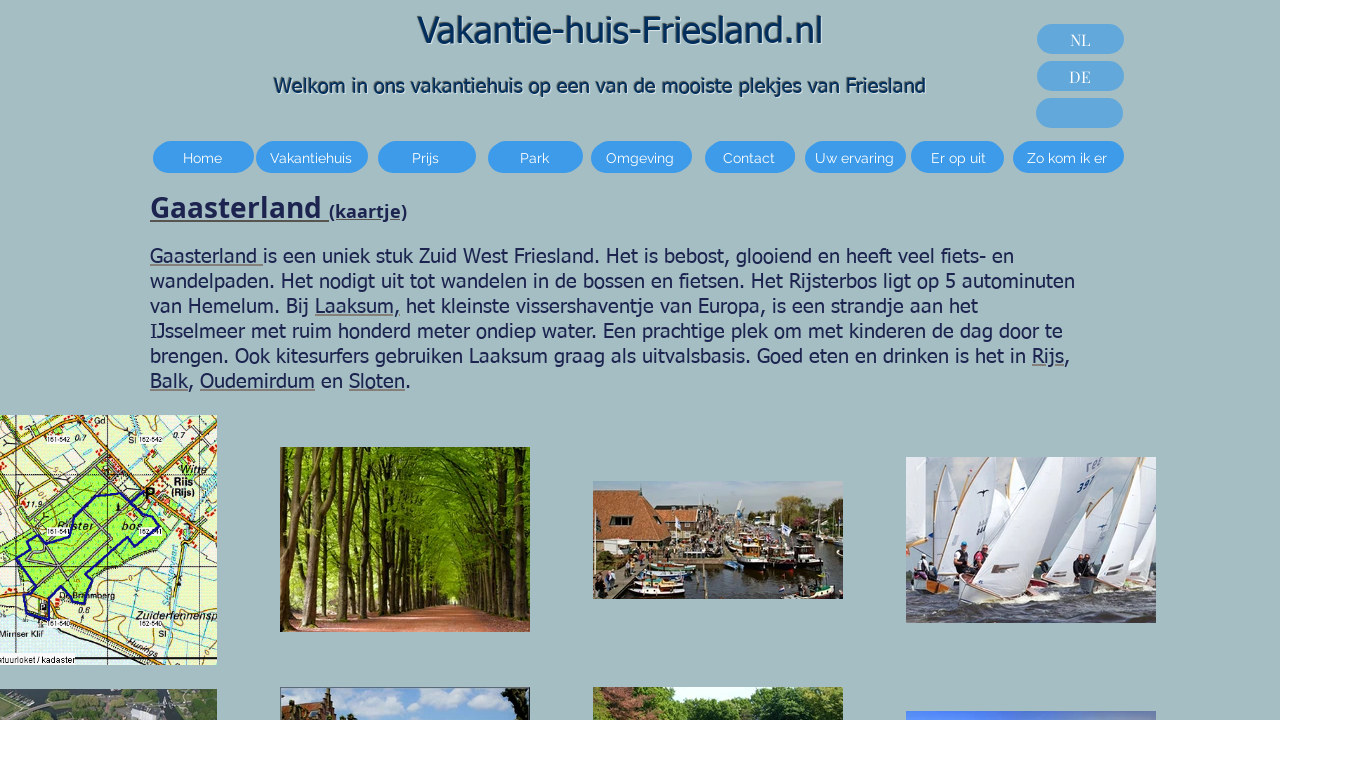

--- FILE ---
content_type: text/html; charset=UTF-8
request_url: https://www.vakantie-huis-friesland.nl/omgeving
body_size: 135666
content:
<!DOCTYPE html>
<html lang="nl">
<head>
  
  <!-- SEO Tags -->
  <title>Inspirerende en gevarieerde omgeving</title>
  <meta name="description" content="Bos, weiden, water, een aantal van de elf Friese steden omringen Hemelum. Ook een dagje shoppen in Sneek is in 20 minutnen rijden mogelijk."/>
  <link rel="canonical" href="https://www.vakantie-huis-friesland.nl/omgeving"/>
  <meta property="og:title" content="Inspirerende en gevarieerde omgeving"/>
  <meta property="og:description" content="Bos, weiden, water, een aantal van de elf Friese steden omringen Hemelum. Ook een dagje shoppen in Sneek is in 20 minutnen rijden mogelijk."/>
  <meta property="og:image" content="https://static.wixstatic.com/media/cf2e35_3115455b78b14b5296756c09e6f777cc.jpg/v1/fit/w_2500,h_1330,al_c/cf2e35_3115455b78b14b5296756c09e6f777cc.jpg"/>
  <meta property="og:image:width" content="2500"/>
  <meta property="og:image:height" content="1330"/>
  <meta property="og:url" content="https://www.vakantie-huis-friesland.nl/omgeving"/>
  <meta property="og:site_name" content="vakantiefriesland"/>
  <meta property="og:type" content="website"/>
  <meta name="google-site-verification" content="TIfh4xiK7JsME0egfJ_kt-xvUgEdPcMmWDp2nvscQPA"/>
  <meta name="twitter:card" content="summary_large_image"/>
  <meta name="twitter:title" content="Inspirerende en gevarieerde omgeving"/>
  <meta name="twitter:description" content="Bos, weiden, water, een aantal van de elf Friese steden omringen Hemelum. Ook een dagje shoppen in Sneek is in 20 minutnen rijden mogelijk."/>
  <meta name="twitter:image" content="https://static.wixstatic.com/media/cf2e35_3115455b78b14b5296756c09e6f777cc.jpg/v1/fit/w_2500,h_1330,al_c/cf2e35_3115455b78b14b5296756c09e6f777cc.jpg"/>

  
  <meta charset='utf-8'>
  <meta name="viewport" content="width=device-width, initial-scale=1" id="wixDesktopViewport" />
  <meta http-equiv="X-UA-Compatible" content="IE=edge">
  <meta name="generator" content="Wix.com Website Builder"/>

  <link rel="icon" sizes="192x192" href="https://static.wixstatic.com/media/cf2e35_b488758a343349b39784e0b6cec6d354.jpg/v1/fill/w_192%2Ch_192%2Clg_1%2Cusm_0.66_1.00_0.01/cf2e35_b488758a343349b39784e0b6cec6d354.jpg" type="image/jpeg"/>
  <link rel="shortcut icon" href="https://static.wixstatic.com/media/cf2e35_b488758a343349b39784e0b6cec6d354.jpg/v1/fill/w_192%2Ch_192%2Clg_1%2Cusm_0.66_1.00_0.01/cf2e35_b488758a343349b39784e0b6cec6d354.jpg" type="image/jpeg"/>
  <link rel="apple-touch-icon" href="https://static.wixstatic.com/media/cf2e35_b488758a343349b39784e0b6cec6d354.jpg/v1/fill/w_180%2Ch_180%2Clg_1%2Cusm_0.66_1.00_0.01/cf2e35_b488758a343349b39784e0b6cec6d354.jpg" type="image/jpeg"/>

  <!-- Safari Pinned Tab Icon -->
  <!-- <link rel="mask-icon" href="https://static.wixstatic.com/media/cf2e35_b488758a343349b39784e0b6cec6d354.jpg/v1/fill/w_192%2Ch_192%2Clg_1%2Cusm_0.66_1.00_0.01/cf2e35_b488758a343349b39784e0b6cec6d354.jpg"> -->

  <!-- Original trials -->
  


  <!-- Segmenter Polyfill -->
  <script>
    if (!window.Intl || !window.Intl.Segmenter) {
      (function() {
        var script = document.createElement('script');
        script.src = 'https://static.parastorage.com/unpkg/@formatjs/intl-segmenter@11.7.10/polyfill.iife.js';
        document.head.appendChild(script);
      })();
    }
  </script>

  <!-- Legacy Polyfills -->
  <script nomodule="" src="https://static.parastorage.com/unpkg/core-js-bundle@3.2.1/minified.js"></script>
  <script nomodule="" src="https://static.parastorage.com/unpkg/focus-within-polyfill@5.0.9/dist/focus-within-polyfill.js"></script>

  <!-- Performance API Polyfills -->
  <script>
  (function () {
    var noop = function noop() {};
    if ("performance" in window === false) {
      window.performance = {};
    }
    window.performance.mark = performance.mark || noop;
    window.performance.measure = performance.measure || noop;
    if ("now" in window.performance === false) {
      var nowOffset = Date.now();
      if (performance.timing && performance.timing.navigationStart) {
        nowOffset = performance.timing.navigationStart;
      }
      window.performance.now = function now() {
        return Date.now() - nowOffset;
      };
    }
  })();
  </script>

  <!-- Globals Definitions -->
  <script>
    (function () {
      var now = Date.now()
      window.initialTimestamps = {
        initialTimestamp: now,
        initialRequestTimestamp: Math.round(performance.timeOrigin ? performance.timeOrigin : now - performance.now())
      }

      window.thunderboltTag = "libs-releases-GA-local"
      window.thunderboltVersion = "1.16780.0"
    })();
  </script>

  <!-- Essential Viewer Model -->
  <script type="application/json" id="wix-essential-viewer-model">{"fleetConfig":{"fleetName":"thunderbolt-seo-isolated-renderer","type":"GA","code":0},"mode":{"qa":false,"enableTestApi":false,"debug":false,"ssrIndicator":false,"ssrOnly":false,"siteAssetsFallback":"enable","versionIndicator":false},"componentsLibrariesTopology":[{"artifactId":"editor-elements","namespace":"wixui","url":"https:\/\/static.parastorage.com\/services\/editor-elements\/1.14852.0"},{"artifactId":"editor-elements","namespace":"dsgnsys","url":"https:\/\/static.parastorage.com\/services\/editor-elements\/1.14852.0"}],"siteFeaturesConfigs":{"sessionManager":{"isRunningInDifferentSiteContext":false}},"language":{"userLanguage":"nl"},"siteAssets":{"clientTopology":{"mediaRootUrl":"https:\/\/static.wixstatic.com","staticMediaUrl":"https:\/\/static.wixstatic.com\/media","moduleRepoUrl":"https:\/\/static.parastorage.com\/unpkg","fileRepoUrl":"https:\/\/static.parastorage.com\/services","viewerAppsUrl":"https:\/\/viewer-apps.parastorage.com","viewerAssetsUrl":"https:\/\/viewer-assets.parastorage.com","siteAssetsUrl":"https:\/\/siteassets.parastorage.com","pageJsonServerUrls":["https:\/\/pages.parastorage.com","https:\/\/staticorigin.wixstatic.com","https:\/\/www.vakantie-huis-friesland.nl","https:\/\/fallback.wix.com\/wix-html-editor-pages-webapp\/page"],"pathOfTBModulesInFileRepoForFallback":"wix-thunderbolt\/dist\/"}},"siteFeatures":["accessibility","appMonitoring","assetsLoader","businessLogger","captcha","clickHandlerRegistrar","commonConfig","componentsLoader","componentsRegistry","consentPolicy","cyclicTabbing","domSelectors","dynamicPages","environmentWixCodeSdk","environment","locationWixCodeSdk","mpaNavigation","navigationManager","navigationPhases","ooi","pages","panorama","protectedPages","renderer","reporter","routerFetch","router","scrollRestoration","seoWixCodeSdk","seo","sessionManager","siteMembersWixCodeSdk","siteMembers","siteScrollBlocker","siteWixCodeSdk","speculationRules","ssrCache","stores","structureApi","thunderboltInitializer","tpaCommons","translations","usedPlatformApis","warmupData","windowMessageRegistrar","windowWixCodeSdk","wixCustomElementComponent","wixEmbedsApi","componentsReact","platform"],"site":{"externalBaseUrl":"https:\/\/www.vakantie-huis-friesland.nl","isSEO":true},"media":{"staticMediaUrl":"https:\/\/static.wixstatic.com\/media","mediaRootUrl":"https:\/\/static.wixstatic.com\/","staticVideoUrl":"https:\/\/video.wixstatic.com\/"},"requestUrl":"https:\/\/www.vakantie-huis-friesland.nl\/omgeving","rollout":{"siteAssetsVersionsRollout":false,"isDACRollout":0,"isTBRollout":false},"commonConfig":{"brand":"wix","host":"VIEWER","bsi":"","consentPolicy":{},"consentPolicyHeader":{},"siteRevision":"1252","renderingFlow":"NONE","language":"nl","locale":"nl-nl"},"interactionSampleRatio":0.01,"dynamicModelUrl":"https:\/\/www.vakantie-huis-friesland.nl\/_api\/v2\/dynamicmodel","accessTokensUrl":"https:\/\/www.vakantie-huis-friesland.nl\/_api\/v1\/access-tokens","isExcludedFromSecurityExperiments":false,"experiments":{"specs.thunderbolt.hardenFetchAndXHR":true,"specs.thunderbolt.securityExperiments":true}}</script>
  <script>window.viewerModel = JSON.parse(document.getElementById('wix-essential-viewer-model').textContent)</script>

  <script>
    window.commonConfig = viewerModel.commonConfig
  </script>

  
  <!-- BEGIN handleAccessTokens bundle -->

  <script data-url="https://static.parastorage.com/services/wix-thunderbolt/dist/handleAccessTokens.inline.4f2f9a53.bundle.min.js">(()=>{"use strict";function e(e){let{context:o,property:r,value:n,enumerable:i=!0}=e,c=e.get,l=e.set;if(!r||void 0===n&&!c&&!l)return new Error("property and value are required");let a=o||globalThis,s=a?.[r],u={};if(void 0!==n)u.value=n;else{if(c){let e=t(c);e&&(u.get=e)}if(l){let e=t(l);e&&(u.set=e)}}let p={...u,enumerable:i||!1,configurable:!1};void 0!==n&&(p.writable=!1);try{Object.defineProperty(a,r,p)}catch(e){return e instanceof TypeError?s:e}return s}function t(e,t){return"function"==typeof e?e:!0===e?.async&&"function"==typeof e.func?t?async function(t){return e.func(t)}:async function(){return e.func()}:"function"==typeof e?.func?e.func:void 0}try{e({property:"strictDefine",value:e})}catch{}try{e({property:"defineStrictObject",value:r})}catch{}try{e({property:"defineStrictMethod",value:n})}catch{}var o=["toString","toLocaleString","valueOf","constructor","prototype"];function r(t){let{context:n,property:c,propertiesToExclude:l=[],skipPrototype:a=!1,hardenPrototypePropertiesToExclude:s=[]}=t;if(!c)return new Error("property is required");let u=(n||globalThis)[c],p={},f=i(n,c);u&&("object"==typeof u||"function"==typeof u)&&Reflect.ownKeys(u).forEach(t=>{if(!l.includes(t)&&!o.includes(t)){let o=i(u,t);if(o&&(o.writable||o.configurable)){let{value:r,get:n,set:i,enumerable:c=!1}=o,l={};void 0!==r?l.value=r:n?l.get=n:i&&(l.set=i);try{let o=e({context:u,property:t,...l,enumerable:c});p[t]=o}catch(e){if(!(e instanceof TypeError))throw e;try{p[t]=o.value||o.get||o.set}catch{}}}}});let d={originalObject:u,originalProperties:p};if(!a&&void 0!==u?.prototype){let e=r({context:u,property:"prototype",propertiesToExclude:s,skipPrototype:!0});e instanceof Error||(d.originalPrototype=e?.originalObject,d.originalPrototypeProperties=e?.originalProperties)}return e({context:n,property:c,value:u,enumerable:f?.enumerable}),d}function n(t,o){let r=(o||globalThis)[t],n=i(o||globalThis,t);return r&&n&&(n.writable||n.configurable)?(Object.freeze(r),e({context:globalThis,property:t,value:r})):r}function i(e,t){if(e&&t)try{return Reflect.getOwnPropertyDescriptor(e,t)}catch{return}}function c(e){if("string"!=typeof e)return e;try{return decodeURIComponent(e).toLowerCase().trim()}catch{return e.toLowerCase().trim()}}function l(e,t){let o="";if("string"==typeof e)o=e.split("=")[0]?.trim()||"";else{if(!e||"string"!=typeof e.name)return!1;o=e.name}return t.has(c(o)||"")}function a(e,t){let o;return o="string"==typeof e?e.split(";").map(e=>e.trim()).filter(e=>e.length>0):e||[],o.filter(e=>!l(e,t))}var s=null;function u(){return null===s&&(s=typeof Document>"u"?void 0:Object.getOwnPropertyDescriptor(Document.prototype,"cookie")),s}function p(t,o){if(!globalThis?.cookieStore)return;let r=globalThis.cookieStore.get.bind(globalThis.cookieStore),n=globalThis.cookieStore.getAll.bind(globalThis.cookieStore),i=globalThis.cookieStore.set.bind(globalThis.cookieStore),c=globalThis.cookieStore.delete.bind(globalThis.cookieStore);return e({context:globalThis.CookieStore.prototype,property:"get",value:async function(e){return l(("string"==typeof e?e:e.name)||"",t)?null:r.call(this,e)},enumerable:!0}),e({context:globalThis.CookieStore.prototype,property:"getAll",value:async function(){return a(await n.apply(this,Array.from(arguments)),t)},enumerable:!0}),e({context:globalThis.CookieStore.prototype,property:"set",value:async function(){let e=Array.from(arguments);if(!l(1===e.length?e[0].name:e[0],t))return i.apply(this,e);o&&console.warn(o)},enumerable:!0}),e({context:globalThis.CookieStore.prototype,property:"delete",value:async function(){let e=Array.from(arguments);if(!l(1===e.length?e[0].name:e[0],t))return c.apply(this,e)},enumerable:!0}),e({context:globalThis.cookieStore,property:"prototype",value:globalThis.CookieStore.prototype,enumerable:!1}),e({context:globalThis,property:"cookieStore",value:globalThis.cookieStore,enumerable:!0}),{get:r,getAll:n,set:i,delete:c}}var f=["TextEncoder","TextDecoder","XMLHttpRequestEventTarget","EventTarget","URL","JSON","Reflect","Object","Array","Map","Set","WeakMap","WeakSet","Promise","Symbol","Error"],d=["addEventListener","removeEventListener","dispatchEvent","encodeURI","encodeURIComponent","decodeURI","decodeURIComponent"];const y=(e,t)=>{try{const o=t?t.get.call(document):document.cookie;return o.split(";").map(e=>e.trim()).filter(t=>t?.startsWith(e))[0]?.split("=")[1]}catch(e){return""}},g=(e="",t="",o="/")=>`${e}=; ${t?`domain=${t};`:""} max-age=0; path=${o}; expires=Thu, 01 Jan 1970 00:00:01 GMT`;function m(){(function(){if("undefined"!=typeof window){const e=performance.getEntriesByType("navigation")[0];return"back_forward"===(e?.type||"")}return!1})()&&function(){const{counter:e}=function(){const e=b("getItem");if(e){const[t,o]=e.split("-"),r=o?parseInt(o,10):0;if(r>=3){const e=t?Number(t):0;if(Date.now()-e>6e4)return{counter:0}}return{counter:r}}return{counter:0}}();e<3?(!function(e=1){b("setItem",`${Date.now()}-${e}`)}(e+1),window.location.reload()):console.error("ATS: Max reload attempts reached")}()}function b(e,t){try{return sessionStorage[e]("reload",t||"")}catch(e){console.error("ATS: Error calling sessionStorage:",e)}}const h="client-session-bind",v="sec-fetch-unsupported",{experiments:w}=window.viewerModel,T=[h,"client-binding",v,"svSession","smSession","server-session-bind","wixSession2","wixSession3"].map(e=>e.toLowerCase()),{cookie:S}=function(t,o){let r=new Set(t);return e({context:document,property:"cookie",set:{func:e=>function(e,t,o,r){let n=u(),i=c(t.split(";")[0]||"")||"";[...o].every(e=>!i.startsWith(e.toLowerCase()))&&n?.set?n.set.call(e,t):r&&console.warn(r)}(document,e,r,o)},get:{func:()=>function(e,t){let o=u();if(!o?.get)throw new Error("Cookie descriptor or getter not available");return a(o.get.call(e),t).join("; ")}(document,r)},enumerable:!0}),{cookieStore:p(r,o),cookie:u()}}(T),k="tbReady",x="security_overrideGlobals",{experiments:E,siteFeaturesConfigs:C,accessTokensUrl:P}=window.viewerModel,R=P,M={},O=(()=>{const e=y(h,S);if(w["specs.thunderbolt.browserCacheReload"]){y(v,S)||e?b("removeItem"):m()}return(()=>{const e=g(h),t=g(h,location.hostname);S.set.call(document,e),S.set.call(document,t)})(),e})();O&&(M["client-binding"]=O);const D=fetch;addEventListener(k,function e(t){const{logger:o}=t.detail;try{window.tb.init({fetch:D,fetchHeaders:M})}catch(e){const t=new Error("TB003");o.meter(`${x}_${t.message}`,{paramsOverrides:{errorType:x,eventString:t.message}}),window?.viewerModel?.mode.debug&&console.error(e)}finally{removeEventListener(k,e)}}),E["specs.thunderbolt.hardenFetchAndXHR"]||(window.fetchDynamicModel=()=>C.sessionManager.isRunningInDifferentSiteContext?Promise.resolve({}):fetch(R,{credentials:"same-origin",headers:M}).then(function(e){if(!e.ok)throw new Error(`[${e.status}]${e.statusText}`);return e.json()}),window.dynamicModelPromise=window.fetchDynamicModel())})();
//# sourceMappingURL=https://static.parastorage.com/services/wix-thunderbolt/dist/handleAccessTokens.inline.4f2f9a53.bundle.min.js.map</script>

<!-- END handleAccessTokens bundle -->

<!-- BEGIN overrideGlobals bundle -->

<script data-url="https://static.parastorage.com/services/wix-thunderbolt/dist/overrideGlobals.inline.ec13bfcf.bundle.min.js">(()=>{"use strict";function e(e){let{context:r,property:o,value:n,enumerable:i=!0}=e,c=e.get,a=e.set;if(!o||void 0===n&&!c&&!a)return new Error("property and value are required");let l=r||globalThis,u=l?.[o],s={};if(void 0!==n)s.value=n;else{if(c){let e=t(c);e&&(s.get=e)}if(a){let e=t(a);e&&(s.set=e)}}let p={...s,enumerable:i||!1,configurable:!1};void 0!==n&&(p.writable=!1);try{Object.defineProperty(l,o,p)}catch(e){return e instanceof TypeError?u:e}return u}function t(e,t){return"function"==typeof e?e:!0===e?.async&&"function"==typeof e.func?t?async function(t){return e.func(t)}:async function(){return e.func()}:"function"==typeof e?.func?e.func:void 0}try{e({property:"strictDefine",value:e})}catch{}try{e({property:"defineStrictObject",value:o})}catch{}try{e({property:"defineStrictMethod",value:n})}catch{}var r=["toString","toLocaleString","valueOf","constructor","prototype"];function o(t){let{context:n,property:c,propertiesToExclude:a=[],skipPrototype:l=!1,hardenPrototypePropertiesToExclude:u=[]}=t;if(!c)return new Error("property is required");let s=(n||globalThis)[c],p={},f=i(n,c);s&&("object"==typeof s||"function"==typeof s)&&Reflect.ownKeys(s).forEach(t=>{if(!a.includes(t)&&!r.includes(t)){let r=i(s,t);if(r&&(r.writable||r.configurable)){let{value:o,get:n,set:i,enumerable:c=!1}=r,a={};void 0!==o?a.value=o:n?a.get=n:i&&(a.set=i);try{let r=e({context:s,property:t,...a,enumerable:c});p[t]=r}catch(e){if(!(e instanceof TypeError))throw e;try{p[t]=r.value||r.get||r.set}catch{}}}}});let d={originalObject:s,originalProperties:p};if(!l&&void 0!==s?.prototype){let e=o({context:s,property:"prototype",propertiesToExclude:u,skipPrototype:!0});e instanceof Error||(d.originalPrototype=e?.originalObject,d.originalPrototypeProperties=e?.originalProperties)}return e({context:n,property:c,value:s,enumerable:f?.enumerable}),d}function n(t,r){let o=(r||globalThis)[t],n=i(r||globalThis,t);return o&&n&&(n.writable||n.configurable)?(Object.freeze(o),e({context:globalThis,property:t,value:o})):o}function i(e,t){if(e&&t)try{return Reflect.getOwnPropertyDescriptor(e,t)}catch{return}}function c(e){if("string"!=typeof e)return e;try{return decodeURIComponent(e).toLowerCase().trim()}catch{return e.toLowerCase().trim()}}function a(e,t){return e instanceof Headers?e.forEach((r,o)=>{l(o,t)||e.delete(o)}):Object.keys(e).forEach(r=>{l(r,t)||delete e[r]}),e}function l(e,t){return!t.has(c(e)||"")}function u(e,t){let r=!0,o=function(e){let t,r;if(globalThis.Request&&e instanceof Request)t=e.url;else{if("function"!=typeof e?.toString)throw new Error("Unsupported type for url");t=e.toString()}try{return new URL(t).pathname}catch{return r=t.replace(/#.+/gi,"").split("?").shift(),r.startsWith("/")?r:`/${r}`}}(e),n=c(o);return n&&t.some(e=>n.includes(e))&&(r=!1),r}function s(t,r,o){let n=fetch,i=XMLHttpRequest,c=new Set(r);function s(){let e=new i,r=e.open,n=e.setRequestHeader;return e.open=function(){let n=Array.from(arguments),i=n[1];if(n.length<2||u(i,t))return r.apply(e,n);throw new Error(o||`Request not allowed for path ${i}`)},e.setRequestHeader=function(t,r){l(decodeURIComponent(t),c)&&n.call(e,t,r)},e}return e({property:"fetch",value:function(){let e=function(e,t){return globalThis.Request&&e[0]instanceof Request&&e[0]?.headers?a(e[0].headers,t):e[1]?.headers&&a(e[1].headers,t),e}(arguments,c);return u(arguments[0],t)?n.apply(globalThis,Array.from(e)):new Promise((e,t)=>{t(new Error(o||`Request not allowed for path ${arguments[0]}`))})},enumerable:!0}),e({property:"XMLHttpRequest",value:s,enumerable:!0}),Object.keys(i).forEach(e=>{s[e]=i[e]}),{fetch:n,XMLHttpRequest:i}}var p=["TextEncoder","TextDecoder","XMLHttpRequestEventTarget","EventTarget","URL","JSON","Reflect","Object","Array","Map","Set","WeakMap","WeakSet","Promise","Symbol","Error"],f=["addEventListener","removeEventListener","dispatchEvent","encodeURI","encodeURIComponent","decodeURI","decodeURIComponent"];const d=function(){let t=globalThis.open,r=document.open;function o(e,r,o){let n="string"!=typeof e,i=t.call(window,e,r,o);return n||e&&function(e){return e.startsWith("//")&&/(?:[a-z0-9](?:[a-z0-9-]{0,61}[a-z0-9])?\.)+[a-z0-9][a-z0-9-]{0,61}[a-z0-9]/g.test(`${location.protocol}:${e}`)&&(e=`${location.protocol}${e}`),!e.startsWith("http")||new URL(e).hostname===location.hostname}(e)?{}:i}return e({property:"open",value:o,context:globalThis,enumerable:!0}),e({property:"open",value:function(e,t,n){return e?o(e,t,n):r.call(document,e||"",t||"",n||"")},context:document,enumerable:!0}),{open:t,documentOpen:r}},y=function(){let t=document.createElement,r=Element.prototype.setAttribute,o=Element.prototype.setAttributeNS;return e({property:"createElement",context:document,value:function(n,i){let a=t.call(document,n,i);if("iframe"===c(n)){e({property:"srcdoc",context:a,get:()=>"",set:()=>{console.warn("`srcdoc` is not allowed in iframe elements.")}});let t=function(e,t){"srcdoc"!==e.toLowerCase()?r.call(a,e,t):console.warn("`srcdoc` attribute is not allowed to be set.")},n=function(e,t,r){"srcdoc"!==t.toLowerCase()?o.call(a,e,t,r):console.warn("`srcdoc` attribute is not allowed to be set.")};a.setAttribute=t,a.setAttributeNS=n}return a},enumerable:!0}),{createElement:t,setAttribute:r,setAttributeNS:o}},m=["client-binding"],b=["/_api/v1/access-tokens","/_api/v2/dynamicmodel","/_api/one-app-session-web/v3/businesses"],h=function(){let t=setTimeout,r=setInterval;return o("setTimeout",0,globalThis),o("setInterval",0,globalThis),{setTimeout:t,setInterval:r};function o(t,r,o){let n=o||globalThis,i=n[t];if(!i||"function"!=typeof i)throw new Error(`Function ${t} not found or is not a function`);e({property:t,value:function(){let e=Array.from(arguments);if("string"!=typeof e[r])return i.apply(n,e);console.warn(`Calling ${t} with a String Argument at index ${r} is not allowed`)},context:o,enumerable:!0})}},v=function(){if(navigator&&"serviceWorker"in navigator){let t=navigator.serviceWorker.register;return e({context:navigator.serviceWorker,property:"register",value:function(){console.log("Service worker registration is not allowed")},enumerable:!0}),{register:t}}return{}};performance.mark("overrideGlobals started");const{isExcludedFromSecurityExperiments:g,experiments:w}=window.viewerModel,E=!g&&w["specs.thunderbolt.securityExperiments"];try{d(),E&&y(),w["specs.thunderbolt.hardenFetchAndXHR"]&&E&&s(b,m),v(),(e=>{let t=[],r=[];r=r.concat(["TextEncoder","TextDecoder"]),e&&(r=r.concat(["XMLHttpRequestEventTarget","EventTarget"])),r=r.concat(["URL","JSON"]),e&&(t=t.concat(["addEventListener","removeEventListener"])),t=t.concat(["encodeURI","encodeURIComponent","decodeURI","decodeURIComponent"]),r=r.concat(["String","Number"]),e&&r.push("Object"),r=r.concat(["Reflect"]),t.forEach(e=>{n(e),["addEventListener","removeEventListener"].includes(e)&&n(e,document)}),r.forEach(e=>{o({property:e})})})(E),E&&h()}catch(e){window?.viewerModel?.mode.debug&&console.error(e);const t=new Error("TB006");window.fedops?.reportError(t,"security_overrideGlobals"),window.Sentry?window.Sentry.captureException(t):globalThis.defineStrictProperty("sentryBuffer",[t],window,!1)}performance.mark("overrideGlobals ended")})();
//# sourceMappingURL=https://static.parastorage.com/services/wix-thunderbolt/dist/overrideGlobals.inline.ec13bfcf.bundle.min.js.map</script>

<!-- END overrideGlobals bundle -->


  
  <script>
    window.commonConfig = viewerModel.commonConfig

	
  </script>

  <!-- Initial CSS -->
  <style data-url="https://static.parastorage.com/services/wix-thunderbolt/dist/main.347af09f.min.css">@keyframes slide-horizontal-new{0%{transform:translateX(100%)}}@keyframes slide-horizontal-old{80%{opacity:1}to{opacity:0;transform:translateX(-100%)}}@keyframes slide-vertical-new{0%{transform:translateY(-100%)}}@keyframes slide-vertical-old{80%{opacity:1}to{opacity:0;transform:translateY(100%)}}@keyframes out-in-new{0%{opacity:0}}@keyframes out-in-old{to{opacity:0}}:root:active-view-transition{view-transition-name:none}::view-transition{pointer-events:none}:root:active-view-transition::view-transition-new(page-group),:root:active-view-transition::view-transition-old(page-group){animation-duration:.6s;cursor:wait;pointer-events:all}:root:active-view-transition-type(SlideHorizontal)::view-transition-old(page-group){animation:slide-horizontal-old .6s cubic-bezier(.83,0,.17,1) forwards;mix-blend-mode:normal}:root:active-view-transition-type(SlideHorizontal)::view-transition-new(page-group){animation:slide-horizontal-new .6s cubic-bezier(.83,0,.17,1) backwards;mix-blend-mode:normal}:root:active-view-transition-type(SlideVertical)::view-transition-old(page-group){animation:slide-vertical-old .6s cubic-bezier(.83,0,.17,1) forwards;mix-blend-mode:normal}:root:active-view-transition-type(SlideVertical)::view-transition-new(page-group){animation:slide-vertical-new .6s cubic-bezier(.83,0,.17,1) backwards;mix-blend-mode:normal}:root:active-view-transition-type(OutIn)::view-transition-old(page-group){animation:out-in-old .35s cubic-bezier(.22,1,.36,1) forwards}:root:active-view-transition-type(OutIn)::view-transition-new(page-group){animation:out-in-new .35s cubic-bezier(.64,0,.78,0) .35s backwards}@media(prefers-reduced-motion:reduce){::view-transition-group(*),::view-transition-new(*),::view-transition-old(*){animation:none!important}}body,html{background:transparent;border:0;margin:0;outline:0;padding:0;vertical-align:baseline}body{--scrollbar-width:0px;font-family:Arial,Helvetica,sans-serif;font-size:10px}body,html{height:100%}body{overflow-x:auto;overflow-y:scroll}body:not(.responsive) #site-root{min-width:var(--site-width);width:100%}body:not([data-js-loaded]) [data-hide-prejs]{visibility:hidden}interact-element{display:contents}#SITE_CONTAINER{position:relative}:root{--one-unit:1vw;--section-max-width:9999px;--spx-stopper-max:9999px;--spx-stopper-min:0px;--browser-zoom:1}@supports(-webkit-appearance:none) and (stroke-color:transparent){:root{--safari-sticky-fix:opacity;--experimental-safari-sticky-fix:translateZ(0)}}@supports(container-type:inline-size){:root{--one-unit:1cqw}}[id^=oldHoverBox-]{mix-blend-mode:plus-lighter;transition:opacity .5s ease,visibility .5s ease}[data-mesh-id$=inlineContent-gridContainer]:has(>[id^=oldHoverBox-]){isolation:isolate}</style>
<style data-url="https://static.parastorage.com/services/wix-thunderbolt/dist/main.renderer.9cb0985f.min.css">a,abbr,acronym,address,applet,b,big,blockquote,button,caption,center,cite,code,dd,del,dfn,div,dl,dt,em,fieldset,font,footer,form,h1,h2,h3,h4,h5,h6,header,i,iframe,img,ins,kbd,label,legend,li,nav,object,ol,p,pre,q,s,samp,section,small,span,strike,strong,sub,sup,table,tbody,td,tfoot,th,thead,title,tr,tt,u,ul,var{background:transparent;border:0;margin:0;outline:0;padding:0;vertical-align:baseline}input,select,textarea{box-sizing:border-box;font-family:Helvetica,Arial,sans-serif}ol,ul{list-style:none}blockquote,q{quotes:none}ins{text-decoration:none}del{text-decoration:line-through}table{border-collapse:collapse;border-spacing:0}a{cursor:pointer;text-decoration:none}.testStyles{overflow-y:hidden}.reset-button{-webkit-appearance:none;background:none;border:0;color:inherit;font:inherit;line-height:normal;outline:0;overflow:visible;padding:0;-webkit-user-select:none;-moz-user-select:none;-ms-user-select:none}:focus{outline:none}body.device-mobile-optimized:not(.disable-site-overflow){overflow-x:hidden;overflow-y:scroll}body.device-mobile-optimized:not(.responsive) #SITE_CONTAINER{margin-left:auto;margin-right:auto;overflow-x:visible;position:relative;width:320px}body.device-mobile-optimized:not(.responsive):not(.blockSiteScrolling) #SITE_CONTAINER{margin-top:0}body.device-mobile-optimized>*{max-width:100%!important}body.device-mobile-optimized #site-root{overflow-x:hidden;overflow-y:hidden}@supports(overflow:clip){body.device-mobile-optimized #site-root{overflow-x:clip;overflow-y:clip}}body.device-mobile-non-optimized #SITE_CONTAINER #site-root{overflow-x:clip;overflow-y:clip}body.device-mobile-non-optimized.fullScreenMode{background-color:#5f6360}body.device-mobile-non-optimized.fullScreenMode #MOBILE_ACTIONS_MENU,body.device-mobile-non-optimized.fullScreenMode #SITE_BACKGROUND,body.device-mobile-non-optimized.fullScreenMode #site-root,body.fullScreenMode #WIX_ADS{visibility:hidden}body.fullScreenMode{overflow-x:hidden!important;overflow-y:hidden!important}body.fullScreenMode.device-mobile-optimized #TINY_MENU{opacity:0;pointer-events:none}body.fullScreenMode-scrollable.device-mobile-optimized{overflow-x:hidden!important;overflow-y:auto!important}body.fullScreenMode-scrollable.device-mobile-optimized #masterPage,body.fullScreenMode-scrollable.device-mobile-optimized #site-root{overflow-x:hidden!important;overflow-y:hidden!important}body.fullScreenMode-scrollable.device-mobile-optimized #SITE_BACKGROUND,body.fullScreenMode-scrollable.device-mobile-optimized #masterPage{height:auto!important}body.fullScreenMode-scrollable.device-mobile-optimized #masterPage.mesh-layout{height:0!important}body.blockSiteScrolling,body.siteScrollingBlocked{position:fixed;width:100%}body.blockSiteScrolling #SITE_CONTAINER{margin-top:calc(var(--blocked-site-scroll-margin-top)*-1)}#site-root{margin:0 auto;min-height:100%;position:relative;top:var(--wix-ads-height)}#site-root img:not([src]){visibility:hidden}#site-root svg img:not([src]){visibility:visible}.auto-generated-link{color:inherit}#SCROLL_TO_BOTTOM,#SCROLL_TO_TOP{height:0}.has-click-trigger{cursor:pointer}.fullScreenOverlay{bottom:0;display:flex;justify-content:center;left:0;overflow-y:hidden;position:fixed;right:0;top:-60px;z-index:1005}.fullScreenOverlay>.fullScreenOverlayContent{bottom:0;left:0;margin:0 auto;overflow:hidden;position:absolute;right:0;top:60px;transform:translateZ(0)}[data-mesh-id$=centeredContent],[data-mesh-id$=form],[data-mesh-id$=inlineContent]{pointer-events:none;position:relative}[data-mesh-id$=-gridWrapper],[data-mesh-id$=-rotated-wrapper]{pointer-events:none}[data-mesh-id$=-gridContainer]>*,[data-mesh-id$=-rotated-wrapper]>*,[data-mesh-id$=inlineContent]>:not([data-mesh-id$=-gridContainer]){pointer-events:auto}.device-mobile-optimized #masterPage.mesh-layout #SOSP_CONTAINER_CUSTOM_ID{grid-area:2/1/3/2;-ms-grid-row:2;position:relative}#masterPage.mesh-layout{-ms-grid-rows:max-content max-content min-content max-content;-ms-grid-columns:100%;align-items:start;display:-ms-grid;display:grid;grid-template-columns:100%;grid-template-rows:max-content max-content min-content max-content;justify-content:stretch}#masterPage.mesh-layout #PAGES_CONTAINER,#masterPage.mesh-layout #SITE_FOOTER-placeholder,#masterPage.mesh-layout #SITE_FOOTER_WRAPPER,#masterPage.mesh-layout #SITE_HEADER-placeholder,#masterPage.mesh-layout #SITE_HEADER_WRAPPER,#masterPage.mesh-layout #SOSP_CONTAINER_CUSTOM_ID[data-state~=mobileView],#masterPage.mesh-layout #soapAfterPagesContainer,#masterPage.mesh-layout #soapBeforePagesContainer{-ms-grid-row-align:start;-ms-grid-column-align:start;-ms-grid-column:1}#masterPage.mesh-layout #SITE_HEADER-placeholder,#masterPage.mesh-layout #SITE_HEADER_WRAPPER{grid-area:1/1/2/2;-ms-grid-row:1}#masterPage.mesh-layout #PAGES_CONTAINER,#masterPage.mesh-layout #soapAfterPagesContainer,#masterPage.mesh-layout #soapBeforePagesContainer{grid-area:3/1/4/2;-ms-grid-row:3}#masterPage.mesh-layout #soapAfterPagesContainer,#masterPage.mesh-layout #soapBeforePagesContainer{width:100%}#masterPage.mesh-layout #PAGES_CONTAINER{align-self:stretch}#masterPage.mesh-layout main#PAGES_CONTAINER{display:block}#masterPage.mesh-layout #SITE_FOOTER-placeholder,#masterPage.mesh-layout #SITE_FOOTER_WRAPPER{grid-area:4/1/5/2;-ms-grid-row:4}#masterPage.mesh-layout #SITE_PAGES,#masterPage.mesh-layout [data-mesh-id=PAGES_CONTAINERcenteredContent],#masterPage.mesh-layout [data-mesh-id=PAGES_CONTAINERinlineContent]{height:100%}#masterPage.mesh-layout.desktop>*{width:100%}#masterPage.mesh-layout #PAGES_CONTAINER,#masterPage.mesh-layout #SITE_FOOTER,#masterPage.mesh-layout #SITE_FOOTER_WRAPPER,#masterPage.mesh-layout #SITE_HEADER,#masterPage.mesh-layout #SITE_HEADER_WRAPPER,#masterPage.mesh-layout #SITE_PAGES,#masterPage.mesh-layout #masterPageinlineContent{position:relative}#masterPage.mesh-layout #SITE_HEADER{grid-area:1/1/2/2}#masterPage.mesh-layout #SITE_FOOTER{grid-area:4/1/5/2}#masterPage.mesh-layout.overflow-x-clip #SITE_FOOTER,#masterPage.mesh-layout.overflow-x-clip #SITE_HEADER{overflow-x:clip}[data-z-counter]{z-index:0}[data-z-counter="0"]{z-index:auto}.wixSiteProperties{-webkit-font-smoothing:antialiased;-moz-osx-font-smoothing:grayscale}:root{--wst-button-color-fill-primary:rgb(var(--color_48));--wst-button-color-border-primary:rgb(var(--color_49));--wst-button-color-text-primary:rgb(var(--color_50));--wst-button-color-fill-primary-hover:rgb(var(--color_51));--wst-button-color-border-primary-hover:rgb(var(--color_52));--wst-button-color-text-primary-hover:rgb(var(--color_53));--wst-button-color-fill-primary-disabled:rgb(var(--color_54));--wst-button-color-border-primary-disabled:rgb(var(--color_55));--wst-button-color-text-primary-disabled:rgb(var(--color_56));--wst-button-color-fill-secondary:rgb(var(--color_57));--wst-button-color-border-secondary:rgb(var(--color_58));--wst-button-color-text-secondary:rgb(var(--color_59));--wst-button-color-fill-secondary-hover:rgb(var(--color_60));--wst-button-color-border-secondary-hover:rgb(var(--color_61));--wst-button-color-text-secondary-hover:rgb(var(--color_62));--wst-button-color-fill-secondary-disabled:rgb(var(--color_63));--wst-button-color-border-secondary-disabled:rgb(var(--color_64));--wst-button-color-text-secondary-disabled:rgb(var(--color_65));--wst-color-fill-base-1:rgb(var(--color_36));--wst-color-fill-base-2:rgb(var(--color_37));--wst-color-fill-base-shade-1:rgb(var(--color_38));--wst-color-fill-base-shade-2:rgb(var(--color_39));--wst-color-fill-base-shade-3:rgb(var(--color_40));--wst-color-fill-accent-1:rgb(var(--color_41));--wst-color-fill-accent-2:rgb(var(--color_42));--wst-color-fill-accent-3:rgb(var(--color_43));--wst-color-fill-accent-4:rgb(var(--color_44));--wst-color-fill-background-primary:rgb(var(--color_11));--wst-color-fill-background-secondary:rgb(var(--color_12));--wst-color-text-primary:rgb(var(--color_15));--wst-color-text-secondary:rgb(var(--color_14));--wst-color-action:rgb(var(--color_18));--wst-color-disabled:rgb(var(--color_39));--wst-color-title:rgb(var(--color_45));--wst-color-subtitle:rgb(var(--color_46));--wst-color-line:rgb(var(--color_47));--wst-font-style-h2:var(--font_2);--wst-font-style-h3:var(--font_3);--wst-font-style-h4:var(--font_4);--wst-font-style-h5:var(--font_5);--wst-font-style-h6:var(--font_6);--wst-font-style-body-large:var(--font_7);--wst-font-style-body-medium:var(--font_8);--wst-font-style-body-small:var(--font_9);--wst-font-style-body-x-small:var(--font_10);--wst-color-custom-1:rgb(var(--color_13));--wst-color-custom-2:rgb(var(--color_16));--wst-color-custom-3:rgb(var(--color_17));--wst-color-custom-4:rgb(var(--color_19));--wst-color-custom-5:rgb(var(--color_20));--wst-color-custom-6:rgb(var(--color_21));--wst-color-custom-7:rgb(var(--color_22));--wst-color-custom-8:rgb(var(--color_23));--wst-color-custom-9:rgb(var(--color_24));--wst-color-custom-10:rgb(var(--color_25));--wst-color-custom-11:rgb(var(--color_26));--wst-color-custom-12:rgb(var(--color_27));--wst-color-custom-13:rgb(var(--color_28));--wst-color-custom-14:rgb(var(--color_29));--wst-color-custom-15:rgb(var(--color_30));--wst-color-custom-16:rgb(var(--color_31));--wst-color-custom-17:rgb(var(--color_32));--wst-color-custom-18:rgb(var(--color_33));--wst-color-custom-19:rgb(var(--color_34));--wst-color-custom-20:rgb(var(--color_35))}.wix-presets-wrapper{display:contents}</style>

  <meta name="format-detection" content="telephone=no">
  <meta name="skype_toolbar" content="skype_toolbar_parser_compatible">
  
  

  

  

  <!-- head performance data start -->
  
  <!-- head performance data end -->
  

    


    
<style data-href="https://static.parastorage.com/services/editor-elements-library/dist/thunderbolt/rb_wixui.thunderbolt_bootstrap.a1b00b19.min.css">.cwL6XW{cursor:pointer}.sNF2R0{opacity:0}.hLoBV3{transition:opacity var(--transition-duration) cubic-bezier(.37,0,.63,1)}.Rdf41z,.hLoBV3{opacity:1}.ftlZWo{transition:opacity var(--transition-duration) cubic-bezier(.37,0,.63,1)}.ATGlOr,.ftlZWo{opacity:0}.KQSXD0{transition:opacity var(--transition-duration) cubic-bezier(.64,0,.78,0)}.KQSXD0,.pagQKE{opacity:1}._6zG5H{opacity:0;transition:opacity var(--transition-duration) cubic-bezier(.22,1,.36,1)}.BB49uC{transform:translateX(100%)}.j9xE1V{transition:transform var(--transition-duration) cubic-bezier(.87,0,.13,1)}.ICs7Rs,.j9xE1V{transform:translateX(0)}.DxijZJ{transition:transform var(--transition-duration) cubic-bezier(.87,0,.13,1)}.B5kjYq,.DxijZJ{transform:translateX(-100%)}.cJijIV{transition:transform var(--transition-duration) cubic-bezier(.87,0,.13,1)}.cJijIV,.hOxaWM{transform:translateX(0)}.T9p3fN{transform:translateX(100%);transition:transform var(--transition-duration) cubic-bezier(.87,0,.13,1)}.qDxYJm{transform:translateY(100%)}.aA9V0P{transition:transform var(--transition-duration) cubic-bezier(.87,0,.13,1)}.YPXPAS,.aA9V0P{transform:translateY(0)}.Xf2zsA{transition:transform var(--transition-duration) cubic-bezier(.87,0,.13,1)}.Xf2zsA,.y7Kt7s{transform:translateY(-100%)}.EeUgMu{transition:transform var(--transition-duration) cubic-bezier(.87,0,.13,1)}.EeUgMu,.fdHrtm{transform:translateY(0)}.WIFaG4{transform:translateY(100%);transition:transform var(--transition-duration) cubic-bezier(.87,0,.13,1)}body:not(.responsive) .JsJXaX{overflow-x:clip}:root:active-view-transition .JsJXaX{view-transition-name:page-group}.AnQkDU{display:grid;grid-template-columns:1fr;grid-template-rows:1fr;height:100%}.AnQkDU>div{align-self:stretch!important;grid-area:1/1/2/2;justify-self:stretch!important}.StylableButton2545352419__root{-archetype:box;border:none;box-sizing:border-box;cursor:pointer;display:block;height:100%;min-height:10px;min-width:10px;padding:0;touch-action:manipulation;width:100%}.StylableButton2545352419__root[disabled]{pointer-events:none}.StylableButton2545352419__root:not(:hover):not([disabled]).StylableButton2545352419--hasBackgroundColor{background-color:var(--corvid-background-color)!important}.StylableButton2545352419__root:hover:not([disabled]).StylableButton2545352419--hasHoverBackgroundColor{background-color:var(--corvid-hover-background-color)!important}.StylableButton2545352419__root:not(:hover)[disabled].StylableButton2545352419--hasDisabledBackgroundColor{background-color:var(--corvid-disabled-background-color)!important}.StylableButton2545352419__root:not(:hover):not([disabled]).StylableButton2545352419--hasBorderColor{border-color:var(--corvid-border-color)!important}.StylableButton2545352419__root:hover:not([disabled]).StylableButton2545352419--hasHoverBorderColor{border-color:var(--corvid-hover-border-color)!important}.StylableButton2545352419__root:not(:hover)[disabled].StylableButton2545352419--hasDisabledBorderColor{border-color:var(--corvid-disabled-border-color)!important}.StylableButton2545352419__root.StylableButton2545352419--hasBorderRadius{border-radius:var(--corvid-border-radius)!important}.StylableButton2545352419__root.StylableButton2545352419--hasBorderWidth{border-width:var(--corvid-border-width)!important}.StylableButton2545352419__root:not(:hover):not([disabled]).StylableButton2545352419--hasColor,.StylableButton2545352419__root:not(:hover):not([disabled]).StylableButton2545352419--hasColor .StylableButton2545352419__label{color:var(--corvid-color)!important}.StylableButton2545352419__root:hover:not([disabled]).StylableButton2545352419--hasHoverColor,.StylableButton2545352419__root:hover:not([disabled]).StylableButton2545352419--hasHoverColor .StylableButton2545352419__label{color:var(--corvid-hover-color)!important}.StylableButton2545352419__root:not(:hover)[disabled].StylableButton2545352419--hasDisabledColor,.StylableButton2545352419__root:not(:hover)[disabled].StylableButton2545352419--hasDisabledColor .StylableButton2545352419__label{color:var(--corvid-disabled-color)!important}.StylableButton2545352419__link{-archetype:box;box-sizing:border-box;color:#000;text-decoration:none}.StylableButton2545352419__container{align-items:center;display:flex;flex-basis:auto;flex-direction:row;flex-grow:1;height:100%;justify-content:center;overflow:hidden;transition:all .2s ease,visibility 0s;width:100%}.StylableButton2545352419__label{-archetype:text;-controller-part-type:LayoutChildDisplayDropdown,LayoutFlexChildSpacing(first);max-width:100%;min-width:1.8em;overflow:hidden;text-align:center;text-overflow:ellipsis;transition:inherit;white-space:nowrap}.StylableButton2545352419__root.StylableButton2545352419--isMaxContent .StylableButton2545352419__label{text-overflow:unset}.StylableButton2545352419__root.StylableButton2545352419--isWrapText .StylableButton2545352419__label{min-width:10px;overflow-wrap:break-word;white-space:break-spaces;word-break:break-word}.StylableButton2545352419__icon{-archetype:icon;-controller-part-type:LayoutChildDisplayDropdown,LayoutFlexChildSpacing(last);flex-shrink:0;height:50px;min-width:1px;transition:inherit}.StylableButton2545352419__icon.StylableButton2545352419--override{display:block!important}.StylableButton2545352419__icon svg,.StylableButton2545352419__icon>span{display:flex;height:inherit;width:inherit}.StylableButton2545352419__root:not(:hover):not([disalbed]).StylableButton2545352419--hasIconColor .StylableButton2545352419__icon svg{fill:var(--corvid-icon-color)!important;stroke:var(--corvid-icon-color)!important}.StylableButton2545352419__root:hover:not([disabled]).StylableButton2545352419--hasHoverIconColor .StylableButton2545352419__icon svg{fill:var(--corvid-hover-icon-color)!important;stroke:var(--corvid-hover-icon-color)!important}.StylableButton2545352419__root:not(:hover)[disabled].StylableButton2545352419--hasDisabledIconColor .StylableButton2545352419__icon svg{fill:var(--corvid-disabled-icon-color)!important;stroke:var(--corvid-disabled-icon-color)!important}.aeyn4z{bottom:0;left:0;position:absolute;right:0;top:0}.qQrFOK{cursor:pointer}.VDJedC{-webkit-tap-highlight-color:rgba(0,0,0,0);fill:var(--corvid-fill-color,var(--fill));fill-opacity:var(--fill-opacity);stroke:var(--corvid-stroke-color,var(--stroke));stroke-opacity:var(--stroke-opacity);stroke-width:var(--stroke-width);filter:var(--drop-shadow,none);opacity:var(--opacity);transform:var(--flip)}.VDJedC,.VDJedC svg{bottom:0;left:0;position:absolute;right:0;top:0}.VDJedC svg{height:var(--svg-calculated-height,100%);margin:auto;padding:var(--svg-calculated-padding,0);width:var(--svg-calculated-width,100%)}.VDJedC svg:not([data-type=ugc]){overflow:visible}.l4CAhn *{vector-effect:non-scaling-stroke}.Z_l5lU{-webkit-text-size-adjust:100%;-moz-text-size-adjust:100%;text-size-adjust:100%}ol.font_100,ul.font_100{color:#080808;font-family:"Arial, Helvetica, sans-serif",serif;font-size:10px;font-style:normal;font-variant:normal;font-weight:400;letter-spacing:normal;line-height:normal;margin:0;text-decoration:none}ol.font_100 li,ul.font_100 li{margin-bottom:12px}ol.wix-list-text-align,ul.wix-list-text-align{list-style-position:inside}ol.wix-list-text-align h1,ol.wix-list-text-align h2,ol.wix-list-text-align h3,ol.wix-list-text-align h4,ol.wix-list-text-align h5,ol.wix-list-text-align h6,ol.wix-list-text-align p,ul.wix-list-text-align h1,ul.wix-list-text-align h2,ul.wix-list-text-align h3,ul.wix-list-text-align h4,ul.wix-list-text-align h5,ul.wix-list-text-align h6,ul.wix-list-text-align p{display:inline}.HQSswv{cursor:pointer}.yi6otz{clip:rect(0 0 0 0);border:0;height:1px;margin:-1px;overflow:hidden;padding:0;position:absolute;width:1px}.zQ9jDz [data-attr-richtext-marker=true]{display:block}.zQ9jDz [data-attr-richtext-marker=true] table{border-collapse:collapse;margin:15px 0;width:100%}.zQ9jDz [data-attr-richtext-marker=true] table td{padding:12px;position:relative}.zQ9jDz [data-attr-richtext-marker=true] table td:after{border-bottom:1px solid currentColor;border-left:1px solid currentColor;bottom:0;content:"";left:0;opacity:.2;position:absolute;right:0;top:0}.zQ9jDz [data-attr-richtext-marker=true] table tr td:last-child:after{border-right:1px solid currentColor}.zQ9jDz [data-attr-richtext-marker=true] table tr:first-child td:after{border-top:1px solid currentColor}@supports(-webkit-appearance:none) and (stroke-color:transparent){.qvSjx3>*>:first-child{vertical-align:top}}@supports(-webkit-touch-callout:none){.qvSjx3>*>:first-child{vertical-align:top}}.LkZBpT :is(p,h1,h2,h3,h4,h5,h6,ul,ol,span[data-attr-richtext-marker],blockquote,div) [class$=rich-text__text],.LkZBpT :is(p,h1,h2,h3,h4,h5,h6,ul,ol,span[data-attr-richtext-marker],blockquote,div)[class$=rich-text__text]{color:var(--corvid-color,currentColor)}.LkZBpT :is(p,h1,h2,h3,h4,h5,h6,ul,ol,span[data-attr-richtext-marker],blockquote,div) span[style*=color]{color:var(--corvid-color,currentColor)!important}.Kbom4H{direction:var(--text-direction);min-height:var(--min-height);min-width:var(--min-width)}.Kbom4H .upNqi2{word-wrap:break-word;height:100%;overflow-wrap:break-word;position:relative;width:100%}.Kbom4H .upNqi2 ul{list-style:disc inside}.Kbom4H .upNqi2 li{margin-bottom:12px}.MMl86N blockquote,.MMl86N div,.MMl86N h1,.MMl86N h2,.MMl86N h3,.MMl86N h4,.MMl86N h5,.MMl86N h6,.MMl86N p{letter-spacing:normal;line-height:normal}.gYHZuN{min-height:var(--min-height);min-width:var(--min-width)}.gYHZuN .upNqi2{word-wrap:break-word;height:100%;overflow-wrap:break-word;position:relative;width:100%}.gYHZuN .upNqi2 ol,.gYHZuN .upNqi2 ul{letter-spacing:normal;line-height:normal;margin-inline-start:.5em;padding-inline-start:1.3em}.gYHZuN .upNqi2 ul{list-style-type:disc}.gYHZuN .upNqi2 ol{list-style-type:decimal}.gYHZuN .upNqi2 ol ul,.gYHZuN .upNqi2 ul ul{line-height:normal;list-style-type:circle}.gYHZuN .upNqi2 ol ol ul,.gYHZuN .upNqi2 ol ul ul,.gYHZuN .upNqi2 ul ol ul,.gYHZuN .upNqi2 ul ul ul{line-height:normal;list-style-type:square}.gYHZuN .upNqi2 li{font-style:inherit;font-weight:inherit;letter-spacing:normal;line-height:inherit}.gYHZuN .upNqi2 h1,.gYHZuN .upNqi2 h2,.gYHZuN .upNqi2 h3,.gYHZuN .upNqi2 h4,.gYHZuN .upNqi2 h5,.gYHZuN .upNqi2 h6,.gYHZuN .upNqi2 p{letter-spacing:normal;line-height:normal;margin-block:0;margin:0}.gYHZuN .upNqi2 a{color:inherit}.MMl86N,.ku3DBC{word-wrap:break-word;direction:var(--text-direction);min-height:var(--min-height);min-width:var(--min-width);mix-blend-mode:var(--blendMode,normal);overflow-wrap:break-word;pointer-events:none;text-align:start;text-shadow:var(--textOutline,0 0 transparent),var(--textShadow,0 0 transparent);text-transform:var(--textTransform,"none")}.MMl86N>*,.ku3DBC>*{pointer-events:auto}.MMl86N li,.ku3DBC li{font-style:inherit;font-weight:inherit;letter-spacing:normal;line-height:inherit}.MMl86N ol,.MMl86N ul,.ku3DBC ol,.ku3DBC ul{letter-spacing:normal;line-height:normal;margin-inline-end:0;margin-inline-start:.5em}.MMl86N:not(.Vq6kJx) ol,.MMl86N:not(.Vq6kJx) ul,.ku3DBC:not(.Vq6kJx) ol,.ku3DBC:not(.Vq6kJx) ul{padding-inline-end:0;padding-inline-start:1.3em}.MMl86N ul,.ku3DBC ul{list-style-type:disc}.MMl86N ol,.ku3DBC ol{list-style-type:decimal}.MMl86N ol ul,.MMl86N ul ul,.ku3DBC ol ul,.ku3DBC ul ul{list-style-type:circle}.MMl86N ol ol ul,.MMl86N ol ul ul,.MMl86N ul ol ul,.MMl86N ul ul ul,.ku3DBC ol ol ul,.ku3DBC ol ul ul,.ku3DBC ul ol ul,.ku3DBC ul ul ul{list-style-type:square}.MMl86N blockquote,.MMl86N div,.MMl86N h1,.MMl86N h2,.MMl86N h3,.MMl86N h4,.MMl86N h5,.MMl86N h6,.MMl86N p,.ku3DBC blockquote,.ku3DBC div,.ku3DBC h1,.ku3DBC h2,.ku3DBC h3,.ku3DBC h4,.ku3DBC h5,.ku3DBC h6,.ku3DBC p{margin-block:0;margin:0}.MMl86N a,.ku3DBC a{color:inherit}.Vq6kJx li{margin-inline-end:0;margin-inline-start:1.3em}.Vd6aQZ{overflow:hidden;padding:0;pointer-events:none;white-space:nowrap}.mHZSwn{display:none}.lvxhkV{bottom:0;left:0;position:absolute;right:0;top:0;width:100%}.QJjwEo{transform:translateY(-100%);transition:.2s ease-in}.kdBXfh{transition:.2s}.MP52zt{opacity:0;transition:.2s ease-in}.MP52zt.Bhu9m5{z-index:-1!important}.LVP8Wf{opacity:1;transition:.2s}.VrZrC0{height:auto}.VrZrC0,.cKxVkc{position:relative;width:100%}:host(:not(.device-mobile-optimized)) .vlM3HR,body:not(.device-mobile-optimized) .vlM3HR{margin-left:calc((100% - var(--site-width))/2);width:var(--site-width)}.AT7o0U[data-focuscycled=active]{outline:1px solid transparent}.AT7o0U[data-focuscycled=active]:not(:focus-within){outline:2px solid transparent;transition:outline .01s ease}.AT7o0U .vlM3HR{bottom:0;left:0;position:absolute;right:0;top:0}.Tj01hh,.jhxvbR{display:block;height:100%;width:100%}.jhxvbR img{max-width:var(--wix-img-max-width,100%)}.jhxvbR[data-animate-blur] img{filter:blur(9px);transition:filter .8s ease-in}.jhxvbR[data-animate-blur] img[data-load-done]{filter:none}.WzbAF8{direction:var(--direction)}.WzbAF8 .mpGTIt .O6KwRn{display:var(--item-display);height:var(--item-size);margin-block:var(--item-margin-block);margin-inline:var(--item-margin-inline);width:var(--item-size)}.WzbAF8 .mpGTIt .O6KwRn:last-child{margin-block:0;margin-inline:0}.WzbAF8 .mpGTIt .O6KwRn .oRtuWN{display:block}.WzbAF8 .mpGTIt .O6KwRn .oRtuWN .YaS0jR{height:var(--item-size);width:var(--item-size)}.WzbAF8 .mpGTIt{height:100%;position:absolute;white-space:nowrap;width:100%}:host(.device-mobile-optimized) .WzbAF8 .mpGTIt,body.device-mobile-optimized .WzbAF8 .mpGTIt{white-space:normal}.big2ZD{display:grid;grid-template-columns:1fr;grid-template-rows:1fr;height:calc(100% - var(--wix-ads-height));left:0;margin-top:var(--wix-ads-height);position:fixed;top:0;width:100%}.SHHiV9,.big2ZD{pointer-events:none;z-index:var(--pinned-layer-in-container,var(--above-all-in-container))}</style>
<style data-href="https://static.parastorage.com/services/editor-elements-library/dist/thunderbolt/rb_wixui.thunderbolt[StylableButton_Default].e469137d.min.css">.StylableButton2545352419__root{-archetype:box;border:none;box-sizing:border-box;cursor:pointer;display:block;height:100%;min-height:10px;min-width:10px;padding:0;touch-action:manipulation;width:100%}.StylableButton2545352419__root[disabled]{pointer-events:none}.StylableButton2545352419__root:not(:hover):not([disabled]).StylableButton2545352419--hasBackgroundColor{background-color:var(--corvid-background-color)!important}.StylableButton2545352419__root:hover:not([disabled]).StylableButton2545352419--hasHoverBackgroundColor{background-color:var(--corvid-hover-background-color)!important}.StylableButton2545352419__root:not(:hover)[disabled].StylableButton2545352419--hasDisabledBackgroundColor{background-color:var(--corvid-disabled-background-color)!important}.StylableButton2545352419__root:not(:hover):not([disabled]).StylableButton2545352419--hasBorderColor{border-color:var(--corvid-border-color)!important}.StylableButton2545352419__root:hover:not([disabled]).StylableButton2545352419--hasHoverBorderColor{border-color:var(--corvid-hover-border-color)!important}.StylableButton2545352419__root:not(:hover)[disabled].StylableButton2545352419--hasDisabledBorderColor{border-color:var(--corvid-disabled-border-color)!important}.StylableButton2545352419__root.StylableButton2545352419--hasBorderRadius{border-radius:var(--corvid-border-radius)!important}.StylableButton2545352419__root.StylableButton2545352419--hasBorderWidth{border-width:var(--corvid-border-width)!important}.StylableButton2545352419__root:not(:hover):not([disabled]).StylableButton2545352419--hasColor,.StylableButton2545352419__root:not(:hover):not([disabled]).StylableButton2545352419--hasColor .StylableButton2545352419__label{color:var(--corvid-color)!important}.StylableButton2545352419__root:hover:not([disabled]).StylableButton2545352419--hasHoverColor,.StylableButton2545352419__root:hover:not([disabled]).StylableButton2545352419--hasHoverColor .StylableButton2545352419__label{color:var(--corvid-hover-color)!important}.StylableButton2545352419__root:not(:hover)[disabled].StylableButton2545352419--hasDisabledColor,.StylableButton2545352419__root:not(:hover)[disabled].StylableButton2545352419--hasDisabledColor .StylableButton2545352419__label{color:var(--corvid-disabled-color)!important}.StylableButton2545352419__link{-archetype:box;box-sizing:border-box;color:#000;text-decoration:none}.StylableButton2545352419__container{align-items:center;display:flex;flex-basis:auto;flex-direction:row;flex-grow:1;height:100%;justify-content:center;overflow:hidden;transition:all .2s ease,visibility 0s;width:100%}.StylableButton2545352419__label{-archetype:text;-controller-part-type:LayoutChildDisplayDropdown,LayoutFlexChildSpacing(first);max-width:100%;min-width:1.8em;overflow:hidden;text-align:center;text-overflow:ellipsis;transition:inherit;white-space:nowrap}.StylableButton2545352419__root.StylableButton2545352419--isMaxContent .StylableButton2545352419__label{text-overflow:unset}.StylableButton2545352419__root.StylableButton2545352419--isWrapText .StylableButton2545352419__label{min-width:10px;overflow-wrap:break-word;white-space:break-spaces;word-break:break-word}.StylableButton2545352419__icon{-archetype:icon;-controller-part-type:LayoutChildDisplayDropdown,LayoutFlexChildSpacing(last);flex-shrink:0;height:50px;min-width:1px;transition:inherit}.StylableButton2545352419__icon.StylableButton2545352419--override{display:block!important}.StylableButton2545352419__icon svg,.StylableButton2545352419__icon>span{display:flex;height:inherit;width:inherit}.StylableButton2545352419__root:not(:hover):not([disalbed]).StylableButton2545352419--hasIconColor .StylableButton2545352419__icon svg{fill:var(--corvid-icon-color)!important;stroke:var(--corvid-icon-color)!important}.StylableButton2545352419__root:hover:not([disabled]).StylableButton2545352419--hasHoverIconColor .StylableButton2545352419__icon svg{fill:var(--corvid-hover-icon-color)!important;stroke:var(--corvid-hover-icon-color)!important}.StylableButton2545352419__root:not(:hover)[disabled].StylableButton2545352419--hasDisabledIconColor .StylableButton2545352419__icon svg{fill:var(--corvid-disabled-icon-color)!important;stroke:var(--corvid-disabled-icon-color)!important}</style>
<style data-href="https://static.parastorage.com/services/editor-elements-library/dist/thunderbolt/rb_wixui.thunderbolt_bootstrap-classic.72e6a2a3.min.css">.PlZyDq{touch-action:manipulation}.uDW_Qe{align-items:center;box-sizing:border-box;display:flex;justify-content:var(--label-align);min-width:100%;text-align:initial;width:-moz-max-content;width:max-content}.uDW_Qe:before{max-width:var(--margin-start,0)}.uDW_Qe:after,.uDW_Qe:before{align-self:stretch;content:"";flex-grow:1}.uDW_Qe:after{max-width:var(--margin-end,0)}.FubTgk{height:100%}.FubTgk .uDW_Qe{border-radius:var(--corvid-border-radius,var(--rd,0));bottom:0;box-shadow:var(--shd,0 1px 4px rgba(0,0,0,.6));left:0;position:absolute;right:0;top:0;transition:var(--trans1,border-color .4s ease 0s,background-color .4s ease 0s)}.FubTgk .uDW_Qe:link,.FubTgk .uDW_Qe:visited{border-color:transparent}.FubTgk .l7_2fn{color:var(--corvid-color,rgb(var(--txt,var(--color_15,color_15))));font:var(--fnt,var(--font_5));margin:0;position:relative;transition:var(--trans2,color .4s ease 0s);white-space:nowrap}.FubTgk[aria-disabled=false] .uDW_Qe{background-color:var(--corvid-background-color,rgba(var(--bg,var(--color_17,color_17)),var(--alpha-bg,1)));border:solid var(--corvid-border-color,rgba(var(--brd,var(--color_15,color_15)),var(--alpha-brd,1))) var(--corvid-border-width,var(--brw,0));cursor:pointer!important}:host(.device-mobile-optimized) .FubTgk[aria-disabled=false]:active .uDW_Qe,body.device-mobile-optimized .FubTgk[aria-disabled=false]:active .uDW_Qe{background-color:var(--corvid-hover-background-color,rgba(var(--bgh,var(--color_18,color_18)),var(--alpha-bgh,1)));border-color:var(--corvid-hover-border-color,rgba(var(--brdh,var(--color_15,color_15)),var(--alpha-brdh,1)))}:host(.device-mobile-optimized) .FubTgk[aria-disabled=false]:active .l7_2fn,body.device-mobile-optimized .FubTgk[aria-disabled=false]:active .l7_2fn{color:var(--corvid-hover-color,rgb(var(--txth,var(--color_15,color_15))))}:host(:not(.device-mobile-optimized)) .FubTgk[aria-disabled=false]:hover .uDW_Qe,body:not(.device-mobile-optimized) .FubTgk[aria-disabled=false]:hover .uDW_Qe{background-color:var(--corvid-hover-background-color,rgba(var(--bgh,var(--color_18,color_18)),var(--alpha-bgh,1)));border-color:var(--corvid-hover-border-color,rgba(var(--brdh,var(--color_15,color_15)),var(--alpha-brdh,1)))}:host(:not(.device-mobile-optimized)) .FubTgk[aria-disabled=false]:hover .l7_2fn,body:not(.device-mobile-optimized) .FubTgk[aria-disabled=false]:hover .l7_2fn{color:var(--corvid-hover-color,rgb(var(--txth,var(--color_15,color_15))))}.FubTgk[aria-disabled=true] .uDW_Qe{background-color:var(--corvid-disabled-background-color,rgba(var(--bgd,204,204,204),var(--alpha-bgd,1)));border-color:var(--corvid-disabled-border-color,rgba(var(--brdd,204,204,204),var(--alpha-brdd,1)));border-style:solid;border-width:var(--corvid-border-width,var(--brw,0))}.FubTgk[aria-disabled=true] .l7_2fn{color:var(--corvid-disabled-color,rgb(var(--txtd,255,255,255)))}.uUxqWY{align-items:center;box-sizing:border-box;display:flex;justify-content:var(--label-align);min-width:100%;text-align:initial;width:-moz-max-content;width:max-content}.uUxqWY:before{max-width:var(--margin-start,0)}.uUxqWY:after,.uUxqWY:before{align-self:stretch;content:"";flex-grow:1}.uUxqWY:after{max-width:var(--margin-end,0)}.Vq4wYb[aria-disabled=false] .uUxqWY{cursor:pointer}:host(.device-mobile-optimized) .Vq4wYb[aria-disabled=false]:active .wJVzSK,body.device-mobile-optimized .Vq4wYb[aria-disabled=false]:active .wJVzSK{color:var(--corvid-hover-color,rgb(var(--txth,var(--color_15,color_15))));transition:var(--trans,color .4s ease 0s)}:host(:not(.device-mobile-optimized)) .Vq4wYb[aria-disabled=false]:hover .wJVzSK,body:not(.device-mobile-optimized) .Vq4wYb[aria-disabled=false]:hover .wJVzSK{color:var(--corvid-hover-color,rgb(var(--txth,var(--color_15,color_15))));transition:var(--trans,color .4s ease 0s)}.Vq4wYb .uUxqWY{bottom:0;left:0;position:absolute;right:0;top:0}.Vq4wYb .wJVzSK{color:var(--corvid-color,rgb(var(--txt,var(--color_15,color_15))));font:var(--fnt,var(--font_5));transition:var(--trans,color .4s ease 0s);white-space:nowrap}.Vq4wYb[aria-disabled=true] .wJVzSK{color:var(--corvid-disabled-color,rgb(var(--txtd,255,255,255)))}:host(:not(.device-mobile-optimized)) .CohWsy,body:not(.device-mobile-optimized) .CohWsy{display:flex}:host(:not(.device-mobile-optimized)) .V5AUxf,body:not(.device-mobile-optimized) .V5AUxf{-moz-column-gap:var(--margin);column-gap:var(--margin);direction:var(--direction);display:flex;margin:0 auto;position:relative;width:calc(100% - var(--padding)*2)}:host(:not(.device-mobile-optimized)) .V5AUxf>*,body:not(.device-mobile-optimized) .V5AUxf>*{direction:ltr;flex:var(--column-flex) 1 0%;left:0;margin-bottom:var(--padding);margin-top:var(--padding);min-width:0;position:relative;top:0}:host(.device-mobile-optimized) .V5AUxf,body.device-mobile-optimized .V5AUxf{display:block;padding-bottom:var(--padding-y);padding-left:var(--padding-x,0);padding-right:var(--padding-x,0);padding-top:var(--padding-y);position:relative}:host(.device-mobile-optimized) .V5AUxf>*,body.device-mobile-optimized .V5AUxf>*{margin-bottom:var(--margin);position:relative}:host(.device-mobile-optimized) .V5AUxf>:first-child,body.device-mobile-optimized .V5AUxf>:first-child{margin-top:var(--firstChildMarginTop,0)}:host(.device-mobile-optimized) .V5AUxf>:last-child,body.device-mobile-optimized .V5AUxf>:last-child{margin-bottom:var(--lastChildMarginBottom)}.LIhNy3{backface-visibility:hidden}.jhxvbR,.mtrorN{display:block;height:100%;width:100%}.jhxvbR img{max-width:var(--wix-img-max-width,100%)}.jhxvbR[data-animate-blur] img{filter:blur(9px);transition:filter .8s ease-in}.jhxvbR[data-animate-blur] img[data-load-done]{filter:none}.if7Vw2{height:100%;left:0;-webkit-mask-image:var(--mask-image,none);mask-image:var(--mask-image,none);-webkit-mask-position:var(--mask-position,0);mask-position:var(--mask-position,0);-webkit-mask-repeat:var(--mask-repeat,no-repeat);mask-repeat:var(--mask-repeat,no-repeat);-webkit-mask-size:var(--mask-size,100%);mask-size:var(--mask-size,100%);overflow:hidden;pointer-events:var(--fill-layer-background-media-pointer-events);position:absolute;top:0;width:100%}.if7Vw2.f0uTJH{clip:rect(0,auto,auto,0)}.if7Vw2 .i1tH8h{height:100%;position:absolute;top:0;width:100%}.if7Vw2 .DXi4PB{height:var(--fill-layer-image-height,100%);opacity:var(--fill-layer-image-opacity)}.if7Vw2 .DXi4PB img{height:100%;width:100%}@supports(-webkit-hyphens:none){.if7Vw2.f0uTJH{clip:auto;-webkit-clip-path:inset(0)}}.wG8dni{height:100%}.tcElKx{background-color:var(--bg-overlay-color);background-image:var(--bg-gradient);transition:var(--inherit-transition)}.ImALHf,.Ybjs9b{opacity:var(--fill-layer-video-opacity)}.UWmm3w{bottom:var(--media-padding-bottom);height:var(--media-padding-height);position:absolute;top:var(--media-padding-top);width:100%}.Yjj1af{transform:scale(var(--scale,1));transition:var(--transform-duration,transform 0s)}.ImALHf{height:100%;position:relative;width:100%}.KCM6zk{opacity:var(--fill-layer-video-opacity,var(--fill-layer-image-opacity,1))}.KCM6zk .DXi4PB,.KCM6zk .ImALHf,.KCM6zk .Ybjs9b{opacity:1}._uqPqy{clip-path:var(--fill-layer-clip)}._uqPqy,.eKyYhK{position:absolute;top:0}._uqPqy,.eKyYhK,.x0mqQS img{height:100%;width:100%}.pnCr6P{opacity:0}.blf7sp,.pnCr6P{position:absolute;top:0}.blf7sp{height:0;left:0;overflow:hidden;width:0}.rWP3Gv{left:0;pointer-events:var(--fill-layer-background-media-pointer-events);position:var(--fill-layer-background-media-position)}.Tr4n3d,.rWP3Gv,.wRqk6s{height:100%;top:0;width:100%}.wRqk6s{position:absolute}.Tr4n3d{background-color:var(--fill-layer-background-overlay-color);opacity:var(--fill-layer-background-overlay-blend-opacity-fallback,1);position:var(--fill-layer-background-overlay-position);transform:var(--fill-layer-background-overlay-transform)}@supports(mix-blend-mode:overlay){.Tr4n3d{mix-blend-mode:var(--fill-layer-background-overlay-blend-mode);opacity:var(--fill-layer-background-overlay-blend-opacity,1)}}.VXAmO2{--divider-pin-height__:min(1,calc(var(--divider-layers-pin-factor__) + 1));--divider-pin-layer-height__:var( --divider-layers-pin-factor__ );--divider-pin-border__:min(1,calc(var(--divider-layers-pin-factor__) / -1 + 1));height:calc(var(--divider-height__) + var(--divider-pin-height__)*var(--divider-layers-size__)*var(--divider-layers-y__))}.VXAmO2,.VXAmO2 .dy3w_9{left:0;position:absolute;width:100%}.VXAmO2 .dy3w_9{--divider-layer-i__:var(--divider-layer-i,0);background-position:left calc(50% + var(--divider-offset-x__) + var(--divider-layers-x__)*var(--divider-layer-i__)) bottom;background-repeat:repeat-x;border-bottom-style:solid;border-bottom-width:calc(var(--divider-pin-border__)*var(--divider-layer-i__)*var(--divider-layers-y__));height:calc(var(--divider-height__) + var(--divider-pin-layer-height__)*var(--divider-layer-i__)*var(--divider-layers-y__));opacity:calc(1 - var(--divider-layer-i__)/(var(--divider-layer-i__) + 1))}.UORcXs{--divider-height__:var(--divider-top-height,auto);--divider-offset-x__:var(--divider-top-offset-x,0px);--divider-layers-size__:var(--divider-top-layers-size,0);--divider-layers-y__:var(--divider-top-layers-y,0px);--divider-layers-x__:var(--divider-top-layers-x,0px);--divider-layers-pin-factor__:var(--divider-top-layers-pin-factor,0);border-top:var(--divider-top-padding,0) solid var(--divider-top-color,currentColor);opacity:var(--divider-top-opacity,1);top:0;transform:var(--divider-top-flip,scaleY(-1))}.UORcXs .dy3w_9{background-image:var(--divider-top-image,none);background-size:var(--divider-top-size,contain);border-color:var(--divider-top-color,currentColor);bottom:0;filter:var(--divider-top-filter,none)}.UORcXs .dy3w_9[data-divider-layer="1"]{display:var(--divider-top-layer-1-display,block)}.UORcXs .dy3w_9[data-divider-layer="2"]{display:var(--divider-top-layer-2-display,block)}.UORcXs .dy3w_9[data-divider-layer="3"]{display:var(--divider-top-layer-3-display,block)}.Io4VUz{--divider-height__:var(--divider-bottom-height,auto);--divider-offset-x__:var(--divider-bottom-offset-x,0px);--divider-layers-size__:var(--divider-bottom-layers-size,0);--divider-layers-y__:var(--divider-bottom-layers-y,0px);--divider-layers-x__:var(--divider-bottom-layers-x,0px);--divider-layers-pin-factor__:var(--divider-bottom-layers-pin-factor,0);border-bottom:var(--divider-bottom-padding,0) solid var(--divider-bottom-color,currentColor);bottom:0;opacity:var(--divider-bottom-opacity,1);transform:var(--divider-bottom-flip,none)}.Io4VUz .dy3w_9{background-image:var(--divider-bottom-image,none);background-size:var(--divider-bottom-size,contain);border-color:var(--divider-bottom-color,currentColor);bottom:0;filter:var(--divider-bottom-filter,none)}.Io4VUz .dy3w_9[data-divider-layer="1"]{display:var(--divider-bottom-layer-1-display,block)}.Io4VUz .dy3w_9[data-divider-layer="2"]{display:var(--divider-bottom-layer-2-display,block)}.Io4VUz .dy3w_9[data-divider-layer="3"]{display:var(--divider-bottom-layer-3-display,block)}.YzqVVZ{overflow:visible;position:relative}.mwF7X1{backface-visibility:hidden}.YGilLk{cursor:pointer}.Tj01hh{display:block}.MW5IWV,.Tj01hh{height:100%;width:100%}.MW5IWV{left:0;-webkit-mask-image:var(--mask-image,none);mask-image:var(--mask-image,none);-webkit-mask-position:var(--mask-position,0);mask-position:var(--mask-position,0);-webkit-mask-repeat:var(--mask-repeat,no-repeat);mask-repeat:var(--mask-repeat,no-repeat);-webkit-mask-size:var(--mask-size,100%);mask-size:var(--mask-size,100%);overflow:hidden;pointer-events:var(--fill-layer-background-media-pointer-events);position:absolute;top:0}.MW5IWV.N3eg0s{clip:rect(0,auto,auto,0)}.MW5IWV .Kv1aVt{height:100%;position:absolute;top:0;width:100%}.MW5IWV .dLPlxY{height:var(--fill-layer-image-height,100%);opacity:var(--fill-layer-image-opacity)}.MW5IWV .dLPlxY img{height:100%;width:100%}@supports(-webkit-hyphens:none){.MW5IWV.N3eg0s{clip:auto;-webkit-clip-path:inset(0)}}.VgO9Yg{height:100%}.LWbAav{background-color:var(--bg-overlay-color);background-image:var(--bg-gradient);transition:var(--inherit-transition)}.K_YxMd,.yK6aSC{opacity:var(--fill-layer-video-opacity)}.NGjcJN{bottom:var(--media-padding-bottom);height:var(--media-padding-height);position:absolute;top:var(--media-padding-top);width:100%}.mNGsUM{transform:scale(var(--scale,1));transition:var(--transform-duration,transform 0s)}.K_YxMd{height:100%;position:relative;width:100%}wix-media-canvas{display:block;height:100%}.I8xA4L{opacity:var(--fill-layer-video-opacity,var(--fill-layer-image-opacity,1))}.I8xA4L .K_YxMd,.I8xA4L .dLPlxY,.I8xA4L .yK6aSC{opacity:1}.bX9O_S{clip-path:var(--fill-layer-clip)}.Z_wCwr,.bX9O_S{position:absolute;top:0}.Jxk_UL img,.Z_wCwr,.bX9O_S{height:100%;width:100%}.K8MSra{opacity:0}.K8MSra,.YTb3b4{position:absolute;top:0}.YTb3b4{height:0;left:0;overflow:hidden;width:0}.SUz0WK{left:0;pointer-events:var(--fill-layer-background-media-pointer-events);position:var(--fill-layer-background-media-position)}.FNxOn5,.SUz0WK,.m4khSP{height:100%;top:0;width:100%}.FNxOn5{position:absolute}.m4khSP{background-color:var(--fill-layer-background-overlay-color);opacity:var(--fill-layer-background-overlay-blend-opacity-fallback,1);position:var(--fill-layer-background-overlay-position);transform:var(--fill-layer-background-overlay-transform)}@supports(mix-blend-mode:overlay){.m4khSP{mix-blend-mode:var(--fill-layer-background-overlay-blend-mode);opacity:var(--fill-layer-background-overlay-blend-opacity,1)}}._C0cVf{bottom:0;left:0;position:absolute;right:0;top:0;width:100%}.hFwGTD{transform:translateY(-100%);transition:.2s ease-in}.IQgXoP{transition:.2s}.Nr3Nid{opacity:0;transition:.2s ease-in}.Nr3Nid.l4oO6c{z-index:-1!important}.iQuoC4{opacity:1;transition:.2s}.CJF7A2{height:auto}.CJF7A2,.U4Bvut{position:relative;width:100%}:host(:not(.device-mobile-optimized)) .G5K6X8,body:not(.device-mobile-optimized) .G5K6X8{margin-left:calc((100% - var(--site-width))/2);width:var(--site-width)}.xU8fqS[data-focuscycled=active]{outline:1px solid transparent}.xU8fqS[data-focuscycled=active]:not(:focus-within){outline:2px solid transparent;transition:outline .01s ease}.xU8fqS ._4XcTfy{background-color:var(--screenwidth-corvid-background-color,rgba(var(--bg,var(--color_11,color_11)),var(--alpha-bg,1)));border-bottom:var(--brwb,0) solid var(--screenwidth-corvid-border-color,rgba(var(--brd,var(--color_15,color_15)),var(--alpha-brd,1)));border-top:var(--brwt,0) solid var(--screenwidth-corvid-border-color,rgba(var(--brd,var(--color_15,color_15)),var(--alpha-brd,1)));bottom:0;box-shadow:var(--shd,0 0 5px rgba(0,0,0,.7));left:0;position:absolute;right:0;top:0}.xU8fqS .gUbusX{background-color:rgba(var(--bgctr,var(--color_11,color_11)),var(--alpha-bgctr,1));border-radius:var(--rd,0);bottom:var(--brwb,0);top:var(--brwt,0)}.xU8fqS .G5K6X8,.xU8fqS .gUbusX{left:0;position:absolute;right:0}.xU8fqS .G5K6X8{bottom:0;top:0}:host(.device-mobile-optimized) .xU8fqS .G5K6X8,body.device-mobile-optimized .xU8fqS .G5K6X8{left:10px;right:10px}.SPY_vo{pointer-events:none}.BmZ5pC{min-height:calc(100vh - var(--wix-ads-height));min-width:var(--site-width);position:var(--bg-position);top:var(--wix-ads-height)}.BmZ5pC,.nTOEE9{height:100%;width:100%}.nTOEE9{overflow:hidden;position:relative}.nTOEE9.sqUyGm:hover{cursor:url([data-uri]),auto}.nTOEE9.C_JY0G:hover{cursor:url([data-uri]),auto}.RZQnmg{background-color:rgb(var(--color_11));border-radius:50%;bottom:12px;height:40px;opacity:0;pointer-events:none;position:absolute;right:12px;width:40px}.RZQnmg path{fill:rgb(var(--color_15))}.RZQnmg:focus{cursor:auto;opacity:1;pointer-events:auto}.rYiAuL{cursor:pointer}.gSXewE{height:0;left:0;overflow:hidden;top:0;width:0}.OJQ_3L,.gSXewE{position:absolute}.OJQ_3L{background-color:rgb(var(--color_11));border-radius:300px;bottom:0;cursor:pointer;height:40px;margin:16px 16px;opacity:0;pointer-events:none;right:0;width:40px}.OJQ_3L path{fill:rgb(var(--color_12))}.OJQ_3L:focus{cursor:auto;opacity:1;pointer-events:auto}.j7pOnl{box-sizing:border-box;height:100%;width:100%}.BI8PVQ{min-height:var(--image-min-height);min-width:var(--image-min-width)}.BI8PVQ img,img.BI8PVQ{filter:var(--filter-effect-svg-url);-webkit-mask-image:var(--mask-image,none);mask-image:var(--mask-image,none);-webkit-mask-position:var(--mask-position,0);mask-position:var(--mask-position,0);-webkit-mask-repeat:var(--mask-repeat,no-repeat);mask-repeat:var(--mask-repeat,no-repeat);-webkit-mask-size:var(--mask-size,100% 100%);mask-size:var(--mask-size,100% 100%);-o-object-position:var(--object-position);object-position:var(--object-position)}.MazNVa{left:var(--left,auto);position:var(--position-fixed,static);top:var(--top,auto);z-index:var(--z-index,auto)}.MazNVa .BI8PVQ img{box-shadow:0 0 0 #000;position:static;-webkit-user-select:none;-moz-user-select:none;-ms-user-select:none;user-select:none}.MazNVa .j7pOnl{display:block;overflow:hidden}.MazNVa .BI8PVQ{overflow:hidden}.c7cMWz{bottom:0;left:0;position:absolute;right:0;top:0}.FVGvCX{height:auto;position:relative;width:100%}body:not(.responsive) .zK7MhX{align-self:start;grid-area:1/1/1/1;height:100%;justify-self:stretch;left:0;position:relative}:host(:not(.device-mobile-optimized)) .c7cMWz,body:not(.device-mobile-optimized) .c7cMWz{margin-left:calc((100% - var(--site-width))/2);width:var(--site-width)}.fEm0Bo .c7cMWz{background-color:rgba(var(--bg,var(--color_11,color_11)),var(--alpha-bg,1));overflow:hidden}:host(.device-mobile-optimized) .c7cMWz,body.device-mobile-optimized .c7cMWz{left:10px;right:10px}.PFkO7r{bottom:0;left:0;position:absolute;right:0;top:0}.HT5ybB{height:auto;position:relative;width:100%}body:not(.responsive) .dBAkHi{align-self:start;grid-area:1/1/1/1;height:100%;justify-self:stretch;left:0;position:relative}:host(:not(.device-mobile-optimized)) .PFkO7r,body:not(.device-mobile-optimized) .PFkO7r{margin-left:calc((100% - var(--site-width))/2);width:var(--site-width)}:host(.device-mobile-optimized) .PFkO7r,body.device-mobile-optimized .PFkO7r{left:10px;right:10px}</style>
<style data-href="https://static.parastorage.com/services/editor-elements-library/dist/thunderbolt/rb_wixui.thunderbolt[VerticalMenu_VerticalMenuSolidColorSkin].f3d639a0.min.css">.VUs9VM{margin:0 10px;opacity:.6}.m48Yht{height:auto!important}.fIxawB{direction:var(--direction)}.Ur5Vmd{direction:var(--item-direction);justify-content:var(--menu-item-align,var(--text-align,flex-start))}.A47Z2B{direction:var(--sub-menu-item-direction);justify-content:var(--sub-menu-item-align,var(--text-align,flex-start))}.IOfTmr .Z7cwZn{height:100%;position:relative;width:100%}.IOfTmr .E_2Q_U{min-width:100%;position:absolute;visibility:hidden;z-index:999}.IOfTmr .E_2Q_U.uf9Zs0{left:calc(100% + var(--SKINS_submenuMargin, 8px) - var(--brw, 1px))}.IOfTmr .E_2Q_U.pYmDZK{right:calc(100% + var(--SKINS_submenuMargin, 8px) - var(--brw, 1px))}.IOfTmr .E_2Q_U.OSGBAh{bottom:0}.IOfTmr .E_2Q_U.F8Lkq5{top:0}.IOfTmr .E_2Q_U:before{content:" ";height:100%;left:var(--sub-menu-open-direction-left,0);margin-left:calc(-1*var(--SKINS_submenuMargin, 8px));margin-right:calc(-1*var(--SKINS_submenuMargin, 8px));position:absolute;right:var(--sub-menu-open-direction-right,auto);top:0;width:var(--SKINS_submenuMargin,8px)}.IOfTmr .YGlZMx{background-color:rgba(var(--bg,var(--color_11,color_11)),var(--alpha-bg,1));border:solid var(--brw,1px) rgba(var(--brd,var(--color_15,color_15)),var(--alpha-brd,1));border-radius:var(--rd,0);box-shadow:var(--shd,0 1px 4px rgba(0,0,0,.6));box-sizing:border-box;height:calc(var(--item-height, 50px) - var(--separator-height-adjusted, 0px));transition:var(--itemBGColorTrans,background-color .4s ease 0s)}.IOfTmr .YGlZMx.amuh9Z>.DzUZFw>.a50_l6{cursor:default}.IOfTmr .YGlZMx.lBccMF{background-color:rgba(var(--bgs,var(--color_15,color_15)),var(--alpha-bgs,1))}.IOfTmr .YGlZMx.lBccMF>.DzUZFw>.a50_l6{color:rgb(var(--txts,var(--color_13,color_13)))}.IOfTmr .YGlZMx.F95vTA>.E_2Q_U{visibility:visible}.IOfTmr .YGlZMx.F95vTA:not(.amuh9Z){background-color:rgba(var(--bgh,var(--color_15,color_15)),var(--alpha-bgh,1))}.IOfTmr .YGlZMx.F95vTA:not(.amuh9Z)>.DzUZFw>.a50_l6{color:rgb(var(--txth,var(--color_13,color_13)))}.IOfTmr .E_2Q_U .YGlZMx{background-color:rgba(var(--SKINS_bgSubmenu,var(--color_11,color_11)),var(--alpha-SKINS_bgSubmenu,1));border-radius:var(--SKINS_submenuBR,0)}.IOfTmr .a50_l6{align-items:center;box-sizing:border-box;color:rgb(var(--txt,var(--color_15,color_15)));cursor:pointer;display:flex;font:var(--fnt,var(--font_1));height:100%;padding-left:var(--textSpacing,10px);padding-right:var(--textSpacing,10px);position:relative;white-space:nowrap}.IOfTmr .a50_l6,.IOfTmr .a50_l6:after{background-color:transparent;width:100%}.IOfTmr .a50_l6:after{content:" ";height:var(--separator-height-adjusted,0);left:0;position:absolute;top:100%}.IOfTmr .Z7cwZn .YGlZMx .a50_l6{line-height:calc(var(--item-height, 50px) - var(--separator-height-adjusted, 0px))}.IOfTmr .E_2Q_U .a50_l6{font:var(--SKINS_fntSubmenu,var(--font_1))}.IOfTmr .MfQCD7{height:var(--separator-height-adjusted,0);min-height:0;width:100%}.xyNFD3{margin:0 10px;opacity:.6}.gxChTi{height:auto!important}.J5AcBQ .ADkeoY{border:solid var(--brw,1px) rgba(var(--brd,var(--color_15,color_15)),var(--alpha-brd,1));border-radius:var(--rd,0);box-shadow:var(--shd,0 1px 4px rgba(0,0,0,.6))}.J5AcBQ .ybGdqG{border-bottom:solid var(--sepw,1px) rgba(var(--sep,var(--color_15,color_15)),var(--alpha-sep,1));height:100%;position:relative;width:100%}.J5AcBQ .ybGdqG:last-child{border-bottom:0}.J5AcBQ .niKtuR{border:solid var(--brw,1px) rgba(var(--brd,var(--color_15,color_15)),var(--alpha-brd,1));border-radius:var(--SKINS_submenuBR,0);box-shadow:var(--shd,0 1px 4px rgba(0,0,0,.6));box-sizing:border-box;min-width:100%;position:absolute;visibility:hidden;z-index:999}.J5AcBQ .niKtuR.pLtej1{left:calc(100% + var(--SKINS_submenuMargin, 8px))}.J5AcBQ .niKtuR.UPEerR{right:calc(100% + var(--SKINS_submenuMargin, 8px))}.J5AcBQ .niKtuR.sKAPJX{bottom:var(--brw,1px)}.J5AcBQ .niKtuR.asC21j{top:calc(-1*var(--brw, 1px))}.J5AcBQ .niKtuR:before{content:" ";height:100%;left:var(--sub-menu-open-direction-left,0);margin-left:calc(-1*var(--SKINS_submenuMargin, 8px));margin-right:calc(-1*var(--SKINS_submenuMargin, 8px));position:absolute;right:var(--sub-menu-open-direction-right,auto);top:0;width:var(--SKINS_submenuMargin,8px)}.J5AcBQ .i4bvwx{background-color:rgba(var(--bg,var(--color_11,color_11)),var(--alpha-bg,1));height:var(--item-height,50px);transition:var(--itemBGColorTrans,background-color .4s ease 0s)}.J5AcBQ .i4bvwx.yL5MMl>.qFH5R7>.kFPGSw{cursor:default}.J5AcBQ .i4bvwx.iLEOZ6{background-color:rgba(var(--bgs,var(--color_15,color_15)),var(--alpha-bgs,1))}.J5AcBQ .i4bvwx.iLEOZ6>.qFH5R7>.kFPGSw{color:rgb(var(--txts,var(--color_13,color_13)))}.J5AcBQ .i4bvwx.Bf9iOm>.niKtuR{visibility:visible}.J5AcBQ .i4bvwx.Bf9iOm:not(.yL5MMl){background-color:rgba(var(--bgh,var(--color_15,color_15)),var(--alpha-bgh,1))}.J5AcBQ .i4bvwx.Bf9iOm:not(.yL5MMl)>.qFH5R7>.kFPGSw{color:rgb(var(--txth,var(--color_13,color_13)))}.J5AcBQ .niKtuR .i4bvwx{background-color:rgba(var(--SKINS_bgSubmenu,var(--color_11,color_11)),var(--alpha-SKINS_bgSubmenu,1))}.J5AcBQ .niKtuR .ybGdqG .i4bvwx{border-radius:0}.J5AcBQ .ybGdqG:first-child .i4bvwx{border-radius:var(--rd,0);border-bottom-left-radius:0;border-bottom-right-radius:0}.J5AcBQ .ybGdqG:last-child .i4bvwx{border-bottom:0 solid transparent;border-radius:var(--rd,0);border-top-left-radius:0;border-top-right-radius:0}.J5AcBQ .kFPGSw{box-sizing:border-box;color:rgb(var(--txt,var(--color_15,color_15)));cursor:pointer;display:flex;font:var(--fnt,var(--font_1));height:100%;padding-left:var(--textSpacing,10px);padding-right:var(--textSpacing,10px);position:relative;white-space:nowrap}.J5AcBQ .kFPGSw,.J5AcBQ .kFPGSw:after{background-color:transparent;width:100%}.J5AcBQ .kFPGSw:after{content:" ";cursor:default;height:var(--sepw,1px);left:0;position:absolute;top:100%}.J5AcBQ .ybGdqG .i4bvwx .kFPGSw{line-height:var(--item-height,50px)}.J5AcBQ .niKtuR .kFPGSw{font:var(--SKINS_fntSubmenu,var(--font_1))}</style>
<style data-href="https://static.parastorage.com/services/editor-elements-library/dist/thunderbolt/rb_wixui.thunderbolt[SeoTpaGallery].95723424.min.css">.slvSuv{border-collapse:separate;border-spacing:20px}.slvSuv th{vertical-align:middle}</style>
<style data-href="https://static.parastorage.com/services/editor-elements-library/dist/thunderbolt/rb_wixui.thunderbolt[Container_DefaultAreaSkin].49a83073.min.css">.cwL6XW{cursor:pointer}.KaEeLN{--container-corvid-border-color:rgba(var(--brd,var(--color_15,color_15)),var(--alpha-brd,1));--container-corvid-border-size:var(--brw,1px);--container-corvid-background-color:rgba(var(--bg,var(--color_11,color_11)),var(--alpha-bg,1));--backdrop-filter:$backdrop-filter}.uYj0Sg{-webkit-backdrop-filter:var(--backdrop-filter,none);backdrop-filter:var(--backdrop-filter,none);background-color:var(--container-corvid-background-color,rgba(var(--bg,var(--color_11,color_11)),var(--alpha-bg,1)));background-image:var(--bg-gradient,none);border:var(--container-corvid-border-width,var(--brw,1px)) solid var(--container-corvid-border-color,rgba(var(--brd,var(--color_15,color_15)),var(--alpha-brd,1)));border-radius:var(--rd,5px);bottom:0;box-shadow:var(--shd,0 1px 4px rgba(0,0,0,.6));left:0;position:absolute;right:0;top:0}</style>
<style data-href="https://static.parastorage.com/services/editor-elements-library/dist/thunderbolt/rb_wixui.thunderbolt[SkipToContentButton].39deac6a.min.css">.LHrbPP{background:#fff;border-radius:24px;color:#116dff;cursor:pointer;font-family:Helvetica,Arial,メイリオ,meiryo,ヒラギノ角ゴ pro w3,hiragino kaku gothic pro,sans-serif;font-size:14px;height:0;left:50%;margin-left:-94px;opacity:0;padding:0 24px 0 24px;pointer-events:none;position:absolute;top:60px;width:0;z-index:9999}.LHrbPP:focus{border:2px solid;height:40px;opacity:1;pointer-events:auto;width:auto}</style>
<style data-href="https://static.parastorage.com/services/editor-elements-library/dist/thunderbolt/rb_wixui.thunderbolt[ClassicSection].6435d050.min.css">.MW5IWV{height:100%;left:0;-webkit-mask-image:var(--mask-image,none);mask-image:var(--mask-image,none);-webkit-mask-position:var(--mask-position,0);mask-position:var(--mask-position,0);-webkit-mask-repeat:var(--mask-repeat,no-repeat);mask-repeat:var(--mask-repeat,no-repeat);-webkit-mask-size:var(--mask-size,100%);mask-size:var(--mask-size,100%);overflow:hidden;pointer-events:var(--fill-layer-background-media-pointer-events);position:absolute;top:0;width:100%}.MW5IWV.N3eg0s{clip:rect(0,auto,auto,0)}.MW5IWV .Kv1aVt{height:100%;position:absolute;top:0;width:100%}.MW5IWV .dLPlxY{height:var(--fill-layer-image-height,100%);opacity:var(--fill-layer-image-opacity)}.MW5IWV .dLPlxY img{height:100%;width:100%}@supports(-webkit-hyphens:none){.MW5IWV.N3eg0s{clip:auto;-webkit-clip-path:inset(0)}}.VgO9Yg{height:100%}.LWbAav{background-color:var(--bg-overlay-color);background-image:var(--bg-gradient);transition:var(--inherit-transition)}.K_YxMd,.yK6aSC{opacity:var(--fill-layer-video-opacity)}.NGjcJN{bottom:var(--media-padding-bottom);height:var(--media-padding-height);position:absolute;top:var(--media-padding-top);width:100%}.mNGsUM{transform:scale(var(--scale,1));transition:var(--transform-duration,transform 0s)}.K_YxMd{height:100%;position:relative;width:100%}wix-media-canvas{display:block;height:100%}.I8xA4L{opacity:var(--fill-layer-video-opacity,var(--fill-layer-image-opacity,1))}.I8xA4L .K_YxMd,.I8xA4L .dLPlxY,.I8xA4L .yK6aSC{opacity:1}.Oqnisf{overflow:visible}.Oqnisf>.MW5IWV .LWbAav{background-color:var(--section-corvid-background-color,var(--bg-overlay-color))}.cM88eO{backface-visibility:hidden}.YtfWHd{left:0;top:0}.YtfWHd,.mj3xJ8{position:absolute}.mj3xJ8{clip:rect(0 0 0 0);background-color:#fff;border-radius:50%;bottom:3px;color:#000;display:grid;height:24px;outline:1px solid #000;place-items:center;pointer-events:none;right:3px;width:24px;z-index:9999}.mj3xJ8:active,.mj3xJ8:focus{clip:auto;pointer-events:auto}.Tj01hh,.jhxvbR{display:block;height:100%;width:100%}.jhxvbR img{max-width:var(--wix-img-max-width,100%)}.jhxvbR[data-animate-blur] img{filter:blur(9px);transition:filter .8s ease-in}.jhxvbR[data-animate-blur] img[data-load-done]{filter:none}.bX9O_S{clip-path:var(--fill-layer-clip)}.Z_wCwr,.bX9O_S{position:absolute;top:0}.Jxk_UL img,.Z_wCwr,.bX9O_S{height:100%;width:100%}.K8MSra{opacity:0}.K8MSra,.YTb3b4{position:absolute;top:0}.YTb3b4{height:0;left:0;overflow:hidden;width:0}.SUz0WK{left:0;pointer-events:var(--fill-layer-background-media-pointer-events);position:var(--fill-layer-background-media-position)}.FNxOn5,.SUz0WK,.m4khSP{height:100%;top:0;width:100%}.FNxOn5{position:absolute}.m4khSP{background-color:var(--fill-layer-background-overlay-color);opacity:var(--fill-layer-background-overlay-blend-opacity-fallback,1);position:var(--fill-layer-background-overlay-position);transform:var(--fill-layer-background-overlay-transform)}@supports(mix-blend-mode:overlay){.m4khSP{mix-blend-mode:var(--fill-layer-background-overlay-blend-mode);opacity:var(--fill-layer-background-overlay-blend-opacity,1)}}.dkukWC{--divider-pin-height__:min(1,calc(var(--divider-layers-pin-factor__) + 1));--divider-pin-layer-height__:var( --divider-layers-pin-factor__ );--divider-pin-border__:min(1,calc(var(--divider-layers-pin-factor__) / -1 + 1));height:calc(var(--divider-height__) + var(--divider-pin-height__)*var(--divider-layers-size__)*var(--divider-layers-y__))}.dkukWC,.dkukWC .FRCqDF{left:0;position:absolute;width:100%}.dkukWC .FRCqDF{--divider-layer-i__:var(--divider-layer-i,0);background-position:left calc(50% + var(--divider-offset-x__) + var(--divider-layers-x__)*var(--divider-layer-i__)) bottom;background-repeat:repeat-x;border-bottom-style:solid;border-bottom-width:calc(var(--divider-pin-border__)*var(--divider-layer-i__)*var(--divider-layers-y__));height:calc(var(--divider-height__) + var(--divider-pin-layer-height__)*var(--divider-layer-i__)*var(--divider-layers-y__));opacity:calc(1 - var(--divider-layer-i__)/(var(--divider-layer-i__) + 1))}.xnZvZH{--divider-height__:var(--divider-top-height,auto);--divider-offset-x__:var(--divider-top-offset-x,0px);--divider-layers-size__:var(--divider-top-layers-size,0);--divider-layers-y__:var(--divider-top-layers-y,0px);--divider-layers-x__:var(--divider-top-layers-x,0px);--divider-layers-pin-factor__:var(--divider-top-layers-pin-factor,0);border-top:var(--divider-top-padding,0) solid var(--divider-top-color,currentColor);opacity:var(--divider-top-opacity,1);top:0;transform:var(--divider-top-flip,scaleY(-1))}.xnZvZH .FRCqDF{background-image:var(--divider-top-image,none);background-size:var(--divider-top-size,contain);border-color:var(--divider-top-color,currentColor);bottom:0;filter:var(--divider-top-filter,none)}.xnZvZH .FRCqDF[data-divider-layer="1"]{display:var(--divider-top-layer-1-display,block)}.xnZvZH .FRCqDF[data-divider-layer="2"]{display:var(--divider-top-layer-2-display,block)}.xnZvZH .FRCqDF[data-divider-layer="3"]{display:var(--divider-top-layer-3-display,block)}.MBOSCN{--divider-height__:var(--divider-bottom-height,auto);--divider-offset-x__:var(--divider-bottom-offset-x,0px);--divider-layers-size__:var(--divider-bottom-layers-size,0);--divider-layers-y__:var(--divider-bottom-layers-y,0px);--divider-layers-x__:var(--divider-bottom-layers-x,0px);--divider-layers-pin-factor__:var(--divider-bottom-layers-pin-factor,0);border-bottom:var(--divider-bottom-padding,0) solid var(--divider-bottom-color,currentColor);bottom:0;opacity:var(--divider-bottom-opacity,1);transform:var(--divider-bottom-flip,none)}.MBOSCN .FRCqDF{background-image:var(--divider-bottom-image,none);background-size:var(--divider-bottom-size,contain);border-color:var(--divider-bottom-color,currentColor);bottom:0;filter:var(--divider-bottom-filter,none)}.MBOSCN .FRCqDF[data-divider-layer="1"]{display:var(--divider-bottom-layer-1-display,block)}.MBOSCN .FRCqDF[data-divider-layer="2"]{display:var(--divider-bottom-layer-2-display,block)}.MBOSCN .FRCqDF[data-divider-layer="3"]{display:var(--divider-bottom-layer-3-display,block)}</style>
<style data-href="https://static.parastorage.com/services/wix-thunderbolt/dist/group_7.bae0ce0c.chunk.min.css">.TWFxr5{height:auto!important}.May50y{overflow:hidden!important}</style>
<style id="page-transitions">@view-transition {navigation: auto;types: OutIn}</style>
<style rel="stylesheet" data-href="https://static.parastorage.com/services/profile-card-tpa-ooi/1.2870.0/ProfileCardViewerWidget.min.css">.sY_6mf6.oiayxcI--madefor{--wbu-font-stack:var(--wix-font-stack);--wbu-font-weight-regular:var(--wix-font-weight-regular);--wbu-font-weight-medium:var(--wix-font-weight-medium);--wbu-font-weight-bold:var(--wix-font-weight-bold)}.sLrmSa4{--wbu-color-blue-0:#0f2ccf;--wbu-color-blue-100:#2f5dff;--wbu-color-blue-200:#597dff;--wbu-color-blue-300:#acbeff;--wbu-color-blue-400:#d5dfff;--wbu-color-blue-500:#eaefff;--wbu-color-blue-600:#f5f7ff;--wbu-color-black-0:#151414;--wbu-color-black-100:#383838;--wbu-color-black-200:#525150;--wbu-color-black-300:#767574;--wbu-color-black-400:#a8a6a5;--wbu-color-black-500:#e0dfdf;--wbu-color-black-600:#f1f0ef;--wbu-color-red-0:#9c2426;--wbu-color-red-100:#df3336;--wbu-color-red-200:#e55c5e;--wbu-color-red-300:#ed8f90;--wbu-color-red-400:#f4b8b9;--wbu-color-red-500:#f9d6d7;--wbu-color-red-600:#fcebeb;--wbu-color-green-0:#0d4f3d;--wbu-color-green-100:#4b916d;--wbu-color-green-200:#97c693;--wbu-color-green-300:#bde2a7;--wbu-color-green-400:#daf3c0;--wbu-color-green-500:#effae5;--wbu-color-green-600:#f1f5ed;--wbu-color-yellow-0:#d49341;--wbu-color-yellow-100:#f9ad4d;--wbu-color-yellow-200:#fabd71;--wbu-color-yellow-300:#fcd29d;--wbu-color-yellow-400:#fdead2;--wbu-color-yellow-500:#fef3e5;--wbu-color-yellow-600:#fef6ed;--wbu-color-orange-0:#ae3e09;--wbu-color-orange-100:#ff8044;--wbu-color-orange-200:#fe9361;--wbu-color-orange-300:#fda77f;--wbu-color-orange-400:#fbcfbb;--wbu-color-orange-500:#fbe3d9;--wbu-color-orange-600:#fdf1ec;--wbu-color-purple-0:#5000aa;--wbu-color-purple-100:#7200f3;--wbu-color-purple-200:#8b2df5;--wbu-color-purple-300:#be89f9;--wbu-color-purple-400:#d7b7fb;--wbu-color-purple-500:#f1e5fe;--wbu-color-purple-600:#f8f2ff;--wbu-color-ai-0:#4d3dd0;--wbu-color-ai-100:#5a48f5;--wbu-color-ai-200:#7b6df7;--wbu-color-ai-300:#a59bfa;--wbu-color-ai-400:#d6d1fc;--wbu-color-ai-500:#e7e4fe;--wbu-color-ai-600:#eeecfe;--wbu-heading-font-stack:"Madefor Display","Helvetica Neue",Helvetica,Arial,"\E3\192\A1\E3\201A\A4\E3\192\AA\E3\201A\AA","meiryo","\E3\192\2019\E3\192\A9\E3\201A\AE\E3\192\17D\E8\A7\2019\E3\201A\B4  pro w3","hiragino kaku gothic pro",sans-serif;--wbu-text-tiny-size:10px;--wbu-text-tiny-line-height:12px;--wbu-text-small-size:12px;--wbu-text-small-line-height:12px;--wbu-text-medium-size:14px;--wbu-text-medium-line-height:16px;--wbu-text-large-size:16px;--wbu-text-large-line-height:18px;--wbu-heading-h1-font-size:32px;--wbu-heading-h1-line-height:40px;--wbu-heading-h1-letter-spacing:-0.5px;--wbu-heading-h1-font-weight:400;--wbu-heading-h2-font-size:24px;--wbu-heading-h2-line-height:32px;--wbu-heading-h2-letter-spacing:-0.5px;--wbu-heading-h2-font-weight:500;--wbu-heading-h3-font-size:16px;--wbu-heading-h3-line-height:24px;--wbu-heading-h3-letter-spacing:-0.5px;--wbu-heading-h3-font-weight:700;--wbu-heading-h4-font-size:14px;--wbu-heading-h4-line-height:18px;--wbu-heading-h4-letter-spacing:0px;--wbu-heading-h4-font-weight:500;--wbu-heading-h5-font-size:12px;--wbu-heading-h5-line-height:18px;--wbu-heading-h5-letter-spacing:0px;--wbu-heading-h5-font-weight:600}.surRtQa.oqkwS1j--madefor{--wbu-font-stack:var(--wix-font-stack);--wbu-font-weight-regular:var(--wix-font-weight-regular);--wbu-font-weight-medium:var(--wix-font-weight-medium);--wbu-font-weight-bold:var(--wix-font-weight-bold)}.snU6ghj>:first-child>:first-child{z-index:100000!important}.KeZzT6{animation:U4gKpz 1s linear infinite;color:hsla(0,0%,100%,.9);display:inline-block;overflow:hidden;position:relative;transform-origin:100% 50%}.KeZzT6:after,.KeZzT6:before{animation:DjtvJd .5s linear infinite alternate;border:1px solid currentColor;border-color:currentColor transparent transparent currentColor;border-radius:50%;bottom:0;color:currentColor;content:"";inset-inline-end:-100%;inset-inline-start:0;position:absolute;top:0;transform:rotate(-45deg)}.KeZzT6:after{opacity:0}@keyframes DjtvJd{to{opacity:1;transform:rotate(115deg)}}@keyframes U4gKpz{0%{transform:rotate(180deg)}45%{transform:rotate(198deg)}55%{transform:rotate(234deg)}to{transform:rotate(540deg)}}.KeZzT6.BAhs0Y{height:30px;margin-inline-end:15px;width:15px}.KeZzT6.vUtskN{height:60px;margin-inline-end:30px;width:30px}.KeZzT6.RLHjMI{height:80px;margin-inline-end:40px;width:40px}.jbFJUT{align-items:center;display:flex;justify-content:center}.AnkhXt{color:var(--wix-color-5)}</style>
<style id="css_masterPage">@font-face {font-family: 'open sans'; font-style: italic; font-weight: 700; src: url('//static.parastorage.com/fonts/v2/09e37a90-97bc-4292-863a-a9e5b278309d/v1/open sans.woff2') format('woff2'); unicode-range: U+000D, U+0020-007E, U+00A0-017F, U+0192, U+01A0-01A1, U+01AF-01B0, U+01F0, U+01FA-01FF, U+0218-021B, U+0237, U+02BC, U+02C6-02C7, U+02C9, U+02D8-02DD, U+02F3, U+0384-038A, U+038C, U+038E-03A1, U+03A3-03CE, U+03D1-03D2, U+03D6, U+0400-0486, U+0488-0513, U+1E00-1E01, U+1E3E-1E3F, U+1E80-1E85, U+1EA0-1EF9, U+1F4D, U+1FDE, U+2000-200B, U+2010-2015, U+2017-201E, U+2020-2022, U+2026, U+202F-2030, U+2032-2033, U+2039-203A, U+203C, U+2044, U+205F, U+2070, U+2074-2079, U+207F, U+20A3-20A4, U+20A7, U+20AB-20AC, U+2105, U+2113, U+2116, U+2120, U+2122, U+2126, U+212E, U+215B-215E, U+2202, U+2206, U+220F, U+2211-2212, U+221A, U+221E, U+222B, U+2248, U+2260, U+2264-2265, U+2400, U+25CA, U+E000, U+FB00-FB04, U+FEFF, U+FFFC-FFFD;font-display: swap;
}
@font-face {font-family: 'open sans'; font-style: normal; font-weight: 400; src: url('//static.parastorage.com/fonts/v2/e59e6f5c-7ac5-47cf-8fe5-22ee5f11aa42/v1/open sans.woff2') format('woff2'); unicode-range: U+000D, U+0020-007E, U+00A0-017F, U+0192, U+01A0-01A1, U+01AF-01B0, U+01F0, U+01FA-01FF, U+0218-021B, U+0237, U+02BC, U+02C6-02C7, U+02C9, U+02D8-02DD, U+02F3, U+0384-038A, U+038C, U+038E-03A1, U+03A3-03CE, U+03D1-03D2, U+03D6, U+0400-0486, U+0488-0513, U+1E00-1E01, U+1E3E-1E3F, U+1E80-1E85, U+1EA0-1EF9, U+1F4D, U+1FDE, U+2000-200B, U+2010-2015, U+2017-201E, U+2020-2022, U+2026, U+202F-2030, U+2032-2033, U+2039-203A, U+203C, U+2044, U+205F, U+2070, U+2074-2079, U+207F, U+20A3-20A4, U+20A7, U+20AB-20AC, U+2105, U+2113, U+2116, U+2120, U+2122, U+2126, U+212E, U+215B-215E, U+2202, U+2206, U+220F, U+2211-2212, U+221A, U+221E, U+222B, U+2248, U+2260, U+2264-2265, U+2400, U+25CA, U+E000, U+FB00-FB04, U+FEFF, U+FFFC-FFFD;font-display: swap;
}
@font-face {font-family: 'open sans'; font-style: normal; font-weight: 700; src: url('//static.parastorage.com/fonts/v2/66ed32a6-d63b-4f2e-9895-91f58fc7bde6/v1/open sans.woff2') format('woff2'); unicode-range: U+000D, U+0020-007E, U+00A0-017F, U+0192, U+01A0-01A1, U+01AF-01B0, U+01F0, U+01FA-01FF, U+0218-021B, U+0237, U+02BC, U+02C6-02C7, U+02C9, U+02D8-02DD, U+02F3, U+0384-038A, U+038C, U+038E-03A1, U+03A3-03CE, U+03D1-03D2, U+03D6, U+0400-0486, U+0488-0513, U+1E00-1E01, U+1E3E-1E3F, U+1E80-1E85, U+1EA0-1EF9, U+1F4D, U+1FDE, U+2000-200B, U+2010-2015, U+2017-201E, U+2020-2022, U+2026, U+202F-2030, U+2032-2033, U+2039-203A, U+203C, U+2044, U+205F, U+2070, U+2074-2079, U+207F, U+20A3-20A4, U+20A7, U+20AB-20AC, U+2105, U+2113, U+2116, U+2120, U+2122, U+2126, U+212E, U+215B-215E, U+2202, U+2206, U+220F, U+2211-2212, U+221A, U+221E, U+222B, U+2248, U+2260, U+2264-2265, U+2400, U+25CA, U+E000, U+FB00-FB04, U+FEFF, U+FFFC-FFFD;font-display: swap;
}
@font-face {font-family: 'open sans'; font-style: italic; font-weight: 400; src: url('//static.parastorage.com/fonts/v2/e3af1b1e-e84c-47bd-96ed-ea490697a5d3/v1/open sans.woff2') format('woff2'); unicode-range: U+000D, U+0020-007E, U+00A0-017F, U+0192, U+01A0-01A1, U+01AF-01B0, U+01F0, U+01FA-01FF, U+0218-021B, U+0237, U+02BC, U+02C6-02C7, U+02C9, U+02D8-02DD, U+02F3, U+0384-038A, U+038C, U+038E-03A1, U+03A3-03CE, U+03D1-03D2, U+03D6, U+0400-0486, U+0488-0513, U+1E00-1E01, U+1E3E-1E3F, U+1E80-1E85, U+1EA0-1EF9, U+1F4D, U+1FDE, U+2000-200B, U+2010-2015, U+2017-201E, U+2020-2022, U+2026, U+202F-2030, U+2032-2033, U+2039-203A, U+203C, U+2044, U+205F, U+2070, U+2074-2079, U+207F, U+20A3-20A4, U+20A7, U+20AB-20AC, U+2105, U+2113, U+2116, U+2120, U+2122, U+2126, U+212E, U+215B-215E, U+2202, U+2206, U+220F, U+2211-2212, U+221A, U+221E, U+222B, U+2248, U+2260, U+2264-2265, U+2400, U+25CA, U+E000, U+FB00-FB04, U+FEFF, U+FFFC-FFFD;font-display: swap;
}@font-face {font-family: 'enriqueta'; font-style: normal; font-weight: 400; src: url('//static.parastorage.com/tag-bundler/api/v1/fonts-cache/googlefont/woff2/s/enriqueta/v9/goksH6L7AUFrRvV44HVjQkqisv5Io53K.woff2') format('woff2'); unicode-range: U+0100-024F, U+0259, U+1E00-1EFF, U+2020, U+20A0-20AB, U+20AD-20CF, U+2113, U+2C60-2C7F, U+A720-A7FF;font-display: swap;
}
@font-face {font-family: 'enriqueta'; font-style: normal; font-weight: 700; src: url('//static.parastorage.com/tag-bundler/api/v1/fonts-cache/googlefont/woff2/s/enriqueta/v9/gokpH6L7AUFrRvV44HVr92-3kdxFiafDFtAi.woff2') format('woff2'); unicode-range: U+0100-024F, U+0259, U+1E00-1EFF, U+2020, U+20A0-20AB, U+20AD-20CF, U+2113, U+2C60-2C7F, U+A720-A7FF;font-display: swap;
}
@font-face {font-family: 'enriqueta'; font-style: normal; font-weight: 400; src: url('//static.parastorage.com/tag-bundler/api/v1/fonts-cache/googlefont/woff2/s/enriqueta/v9/goksH6L7AUFrRvV44HVjTEqisv5Iow.woff2') format('woff2'); unicode-range: U+0000-00FF, U+0131, U+0152-0153, U+02BB-02BC, U+02C6, U+02DA, U+02DC, U+2000-206F, U+2074, U+20AC, U+2122, U+2191, U+2193, U+2212, U+2215, U+FEFF, U+FFFD;font-display: swap;
}
@font-face {font-family: 'enriqueta'; font-style: normal; font-weight: 700; src: url('//static.parastorage.com/tag-bundler/api/v1/fonts-cache/googlefont/woff2/s/enriqueta/v9/gokpH6L7AUFrRvV44HVr92-3n9xFiafDFg.woff2') format('woff2'); unicode-range: U+0000-00FF, U+0131, U+0152-0153, U+02BB-02BC, U+02C6, U+02DA, U+02DC, U+2000-206F, U+2074, U+20AC, U+2122, U+2191, U+2193, U+2212, U+2215, U+FEFF, U+FFFD;font-display: swap;
}@font-face {font-family: 'din-next-w01-light'; font-style: normal; font-weight: 400; src: url('//static.parastorage.com/fonts/v2/eca8b0cd-45d8-43cf-aee7-ca462bc5497c/v1/din-next-w10-light.woff2') format('woff2'); unicode-range: U+0401-040C, U+040E-044F, U+0451-045C, U+045E-045F, U+0490-0491, U+2116;font-display: swap;
}
@font-face {font-family: 'din-next-w01-light'; font-style: normal; font-weight: 400; src: url('//static.parastorage.com/fonts/v2/eca8b0cd-45d8-43cf-aee7-ca462bc5497c/v1/din-next-w02-light.woff2') format('woff2'); unicode-range: U+000D, U+0100-010F, U+0111-0130, U+0132-0151, U+0154-015F, U+0162-0177, U+0179-017C, U+01FA-01FF, U+0218-021B, U+0237, U+02C9, U+02D8-02D9, U+02DB, U+02DD, U+0394, U+03A9, U+03C0, U+1E80-1E85, U+1EF2-1EF3, U+2070, U+2074-2079, U+2080-2089, U+2113, U+2126, U+212E, U+2153-2154, U+215B-215E, U+2202, U+2206, U+220F, U+2211-2212, U+2215, U+2219-221A, U+221E, U+222B, U+2248, U+2260, U+2264-2265, U+25CA, U+F8FF, U+FB00-FB04;font-display: swap;
}
@font-face {font-family: 'din-next-w01-light'; font-style: normal; font-weight: 400; src: url('//static.parastorage.com/fonts/v2/eca8b0cd-45d8-43cf-aee7-ca462bc5497c/v1/din-next-w01-light.woff2') format('woff2'); unicode-range: U+0020-007E, U+00A0-00FF, U+0110, U+0131, U+0152-0153, U+0160-0161, U+0178, U+017D-017E, U+0192, U+02C6-02C7, U+02DA, U+02DC, U+03BC, U+2013-2014, U+2018-201A, U+201C-201E, U+2020-2022, U+2026, U+2030, U+2039-203A, U+2044, U+20AC, U+2122;font-display: swap;
}@font-face {font-family: 'tahoma-w01-regular'; font-style: normal; font-weight: 400; src: url('//static.parastorage.com/fonts/v2/4d05f734-a4e8-478b-a6db-feac2da2c93b/v1/tahoma-w99-regular.woff2') format('woff2'); unicode-range: U+0000, U+012C-012D, U+0138, U+014A-014B, U+017F-0191, U+0193-0217, U+021C-02C5, U+02C8, U+02CA-02D7, U+02DE-02FF, U+0374-0375, U+037A-037D, U+0387, U+03D0-03F8, U+03FC-0400, U+040D, U+0450, U+045D, U+0460-0486, U+0488-048F, U+0492-0513, U+0591-05C7, U+05D0-05EA, U+05F0-05F4, U+0600-0603, U+060B-0615, U+061B, U+061E-061F, U+0621-063A, U+0640-065E, U+0660-06FF, U+0750-076D, U+0E01-0E3A, U+0E3F-0E5B, U+1D00-1DCA, U+1DFE-1E9B, U+1EA0-1EF9, U+1F00-1F15, U+1F18-1F1D, U+1F20-1F45, U+1F48-1F4D, U+1F50-1F57, U+1F59, U+1F5B, U+1F5D, U+1F5F-1F7D, U+1F80-1FB4, U+1FB6-1FC4, U+1FC6-1FD3, U+1FD6-1FDB, U+1FDD-1FEF, U+1FF2-1FF4, U+1FF6-1FFE, U+2000-200F, U+2012, U+2016-2017, U+201B, U+201F, U+2032-2034, U+203C, U+203E, U+205E, U+207F, U+2090-2094, U+20A0-20AB, U+20AD-20B5, U+2105, U+214D-214E, U+215B-215E, U+2184, U+2261, U+25A1, U+25AA-25AB, U+25CC, U+25CF, U+25E6, U+266F, U+2C60-2C6C, U+2C74-2C77, U+2E17, U+A717-A71A, U+A720-A721, U+FB1D-FB36, U+FB38-FB3C, U+FB3E, U+FB40-FB41, U+FB43-FB44, U+FB46-FBB1, U+FBD3-FBE9, U+FBFC-FBFF, U+FC5E-FC62, U+FD3E-FD3F, U+FDF2, U+FDFC, U+FE20-FE23, U+FE80-FEFC, U+FFFC;font-display: swap;
}
@font-face {font-family: 'tahoma-w01-regular'; font-style: normal; font-weight: 400; src: url('//static.parastorage.com/fonts/v2/4d05f734-a4e8-478b-a6db-feac2da2c93b/v1/tahoma-w15--regular.woff2') format('woff2'); unicode-range: U+0384-0386, U+0388-038A, U+038C, U+038E-0393, U+0395-03A1, U+03A3-03A8, U+03AA-03BB, U+03BD-03BF, U+03C1-03CE, U+2015;font-display: swap;
}
@font-face {font-family: 'tahoma-w01-regular'; font-style: normal; font-weight: 400; src: url('//static.parastorage.com/fonts/v2/4d05f734-a4e8-478b-a6db-feac2da2c93b/v1/tahoma-w10-regular.woff2') format('woff2'); unicode-range: U+0401-040C, U+040E-044F, U+0451-045C, U+045E-045F, U+0490-0491, U+2116;font-display: swap;
}
@font-face {font-family: 'tahoma-w01-regular'; font-style: normal; font-weight: 400; src: url('//static.parastorage.com/fonts/v2/4d05f734-a4e8-478b-a6db-feac2da2c93b/v1/tahoma-w02-regular.woff2') format('woff2'); unicode-range: U+0100-012B, U+012E-0130, U+0132-0137, U+0139-0149, U+014C-0151, U+0154-015F, U+0162-0177, U+0179-017C, U+0218-021B, U+02C9, U+02D8-02DB, U+02DD, U+0394, U+03A9, U+03BC, U+03C0, U+2044, U+2113, U+2126, U+212E, U+2202, U+2206, U+220F, U+2211-2212, U+2215, U+2219-221A, U+221E, U+222B, U+2248, U+2260, U+2264-2265, U+25CA, U+FB01-FB02;font-display: swap;
}
@font-face {font-family: 'tahoma-w01-regular'; font-style: normal; font-weight: 400; src: url('//static.parastorage.com/fonts/v2/4d05f734-a4e8-478b-a6db-feac2da2c93b/v1/tahoma-w01-regular.woff2') format('woff2'); unicode-range: U+000D, U+0020-007E, U+00A0-00FF, U+0131, U+0152-0153, U+0160-0161, U+0178, U+017D-017E, U+0192, U+02C6-02C7, U+02DC, U+037E, U+2013-2014, U+2018-201A, U+201C-201E, U+2020-2022, U+2026, U+2030, U+2039-203A, U+20AC, U+2122;font-display: swap;
}@font-face {font-family: 'playfair display'; font-style: italic; font-weight: 700; src: url('//static.parastorage.com/tag-bundler/api/v1/fonts-cache/googlefont/woff2/s/playfairdisplay/v18/nuFnD-vYSZviVYUb_rj3ij__anPXDTngOWwu6zRmFqWF_ljR.woff2') format('woff2'); unicode-range: U+0102-0103, U+0110-0111, U+1EA0-1EF9, U+20AB;font-display: swap;
}
@font-face {font-family: 'playfair display'; font-style: italic; font-weight: 400; src: url('//static.parastorage.com/tag-bundler/api/v1/fonts-cache/googlefont/woff2/s/playfairdisplay/v18/nuFkD-vYSZviVYUb_rj3ij__anPXDTnojUk7yRZrPJ-M.woff2') format('woff2'); unicode-range: U+0102-0103, U+0110-0111, U+1EA0-1EF9, U+20AB;font-display: swap;
}
@font-face {font-family: 'playfair display'; font-style: normal; font-weight: 400; src: url('//static.parastorage.com/tag-bundler/api/v1/fonts-cache/googlefont/woff2/s/playfairdisplay/v18/nuFiD-vYSZviVYUb_rj3ij__anPXDTPYgEM86xRbPQ.woff2') format('woff2'); unicode-range: U+0102-0103, U+0110-0111, U+1EA0-1EF9, U+20AB;font-display: swap;
}
@font-face {font-family: 'playfair display'; font-style: normal; font-weight: 700; src: url('//static.parastorage.com/tag-bundler/api/v1/fonts-cache/googlefont/woff2/s/playfairdisplay/v18/nuFlD-vYSZviVYUb_rj3ij__anPXBYf9lWEe5j5hNKe1_w.woff2') format('woff2'); unicode-range: U+0102-0103, U+0110-0111, U+1EA0-1EF9, U+20AB;font-display: swap;
}
@font-face {font-family: 'playfair display'; font-style: italic; font-weight: 700; src: url('//static.parastorage.com/tag-bundler/api/v1/fonts-cache/googlefont/woff2/s/playfairdisplay/v18/nuFnD-vYSZviVYUb_rj3ij__anPXDTngOWwu4DRmFqWF_ljR.woff2') format('woff2'); unicode-range: U+0400-045F, U+0490-0491, U+04B0-04B1, U+2116;font-display: swap;
}
@font-face {font-family: 'playfair display'; font-style: italic; font-weight: 400; src: url('//static.parastorage.com/tag-bundler/api/v1/fonts-cache/googlefont/woff2/s/playfairdisplay/v18/nuFkD-vYSZviVYUb_rj3ij__anPXDTnohkk7yRZrPJ-M.woff2') format('woff2'); unicode-range: U+0400-045F, U+0490-0491, U+04B0-04B1, U+2116;font-display: swap;
}
@font-face {font-family: 'playfair display'; font-style: normal; font-weight: 400; src: url('//static.parastorage.com/tag-bundler/api/v1/fonts-cache/googlefont/woff2/s/playfairdisplay/v18/nuFiD-vYSZviVYUb_rj3ij__anPXDTjYgEM86xRbPQ.woff2') format('woff2'); unicode-range: U+0400-045F, U+0490-0491, U+04B0-04B1, U+2116;font-display: swap;
}
@font-face {font-family: 'playfair display'; font-style: normal; font-weight: 700; src: url('//static.parastorage.com/tag-bundler/api/v1/fonts-cache/googlefont/woff2/s/playfairdisplay/v18/nuFlD-vYSZviVYUb_rj3ij__anPXBYf9lWoe5j5hNKe1_w.woff2') format('woff2'); unicode-range: U+0400-045F, U+0490-0491, U+04B0-04B1, U+2116;font-display: swap;
}
@font-face {font-family: 'playfair display'; font-style: italic; font-weight: 700; src: url('//static.parastorage.com/tag-bundler/api/v1/fonts-cache/googlefont/woff2/s/playfairdisplay/v18/nuFnD-vYSZviVYUb_rj3ij__anPXDTngOWwu6jRmFqWF_ljR.woff2') format('woff2'); unicode-range: U+0100-024F, U+0259, U+1E00-1EFF, U+2020, U+20A0-20AB, U+20AD-20CF, U+2113, U+2C60-2C7F, U+A720-A7FF;font-display: swap;
}
@font-face {font-family: 'playfair display'; font-style: italic; font-weight: 400; src: url('//static.parastorage.com/tag-bundler/api/v1/fonts-cache/googlefont/woff2/s/playfairdisplay/v18/nuFkD-vYSZviVYUb_rj3ij__anPXDTnojEk7yRZrPJ-M.woff2') format('woff2'); unicode-range: U+0100-024F, U+0259, U+1E00-1EFF, U+2020, U+20A0-20AB, U+20AD-20CF, U+2113, U+2C60-2C7F, U+A720-A7FF;font-display: swap;
}
@font-face {font-family: 'playfair display'; font-style: normal; font-weight: 400; src: url('//static.parastorage.com/tag-bundler/api/v1/fonts-cache/googlefont/woff2/s/playfairdisplay/v18/nuFiD-vYSZviVYUb_rj3ij__anPXDTLYgEM86xRbPQ.woff2') format('woff2'); unicode-range: U+0100-024F, U+0259, U+1E00-1EFF, U+2020, U+20A0-20AB, U+20AD-20CF, U+2113, U+2C60-2C7F, U+A720-A7FF;font-display: swap;
}
@font-face {font-family: 'playfair display'; font-style: normal; font-weight: 700; src: url('//static.parastorage.com/tag-bundler/api/v1/fonts-cache/googlefont/woff2/s/playfairdisplay/v18/nuFlD-vYSZviVYUb_rj3ij__anPXBYf9lWAe5j5hNKe1_w.woff2') format('woff2'); unicode-range: U+0100-024F, U+0259, U+1E00-1EFF, U+2020, U+20A0-20AB, U+20AD-20CF, U+2113, U+2C60-2C7F, U+A720-A7FF;font-display: swap;
}
@font-face {font-family: 'playfair display'; font-style: italic; font-weight: 700; src: url('//static.parastorage.com/tag-bundler/api/v1/fonts-cache/googlefont/woff2/s/playfairdisplay/v18/nuFnD-vYSZviVYUb_rj3ij__anPXDTngOWwu5DRmFqWF_g.woff2') format('woff2'); unicode-range: U+0000-00FF, U+0131, U+0152-0153, U+02BB-02BC, U+02C6, U+02DA, U+02DC, U+2000-206F, U+2074, U+20AC, U+2122, U+2191, U+2193, U+2212, U+2215, U+FEFF, U+FFFD;font-display: swap;
}
@font-face {font-family: 'playfair display'; font-style: italic; font-weight: 400; src: url('//static.parastorage.com/tag-bundler/api/v1/fonts-cache/googlefont/woff2/s/playfairdisplay/v18/nuFkD-vYSZviVYUb_rj3ij__anPXDTnogkk7yRZrPA.woff2') format('woff2'); unicode-range: U+0000-00FF, U+0131, U+0152-0153, U+02BB-02BC, U+02C6, U+02DA, U+02DC, U+2000-206F, U+2074, U+20AC, U+2122, U+2191, U+2193, U+2212, U+2215, U+FEFF, U+FFFD;font-display: swap;
}
@font-face {font-family: 'playfair display'; font-style: normal; font-weight: 400; src: url('//static.parastorage.com/tag-bundler/api/v1/fonts-cache/googlefont/woff2/s/playfairdisplay/v18/nuFiD-vYSZviVYUb_rj3ij__anPXDTzYgEM86xQ.woff2') format('woff2'); unicode-range: U+0000-00FF, U+0131, U+0152-0153, U+02BB-02BC, U+02C6, U+02DA, U+02DC, U+2000-206F, U+2074, U+20AC, U+2122, U+2191, U+2193, U+2212, U+2215, U+FEFF, U+FFFD;font-display: swap;
}
@font-face {font-family: 'playfair display'; font-style: normal; font-weight: 700; src: url('//static.parastorage.com/tag-bundler/api/v1/fonts-cache/googlefont/woff2/s/playfairdisplay/v18/nuFlD-vYSZviVYUb_rj3ij__anPXBYf9lW4e5j5hNKc.woff2') format('woff2'); unicode-range: U+0000-00FF, U+0131, U+0152-0153, U+02BB-02BC, U+02C6, U+02DA, U+02DC, U+2000-206F, U+2074, U+20AC, U+2122, U+2191, U+2193, U+2212, U+2215, U+FEFF, U+FFFD;font-display: swap;
}@font-face {font-family: 'raleway'; font-style: normal; font-weight: 700; src: url('//static.parastorage.com/tag-bundler/api/v1/fonts-cache/googlefont/woff2/s/raleway/v26/1Ptug8zYS_SKggPNyCIIT4ttDfCmxA.woff2') format('woff2'); unicode-range: U+0102-0103, U+0110-0111, U+0128-0129, U+0168-0169, U+01A0-01A1, U+01AF-01B0, U+1EA0-1EF9, U+20AB;font-display: swap;
}
@font-face {font-family: 'raleway'; font-style: italic; font-weight: 700; src: url('//static.parastorage.com/tag-bundler/api/v1/fonts-cache/googlefont/woff2/s/raleway/v26/1Ptsg8zYS_SKggPNyCg4QoFqL_KWxWMT.woff2') format('woff2'); unicode-range: U+0102-0103, U+0110-0111, U+0128-0129, U+0168-0169, U+01A0-01A1, U+01AF-01B0, U+1EA0-1EF9, U+20AB;font-display: swap;
}
@font-face {font-family: 'raleway'; font-style: normal; font-weight: 400; src: url('//static.parastorage.com/tag-bundler/api/v1/fonts-cache/googlefont/woff2/s/raleway/v26/1Ptug8zYS_SKggPNyCIIT4ttDfCmxA.woff2') format('woff2'); unicode-range: U+0102-0103, U+0110-0111, U+0128-0129, U+0168-0169, U+01A0-01A1, U+01AF-01B0, U+1EA0-1EF9, U+20AB;font-display: swap;
}
@font-face {font-family: 'raleway'; font-style: italic; font-weight: 400; src: url('//static.parastorage.com/tag-bundler/api/v1/fonts-cache/googlefont/woff2/s/raleway/v26/1Ptsg8zYS_SKggPNyCg4QoFqL_KWxWMT.woff2') format('woff2'); unicode-range: U+0102-0103, U+0110-0111, U+0128-0129, U+0168-0169, U+01A0-01A1, U+01AF-01B0, U+1EA0-1EF9, U+20AB;font-display: swap;
}
@font-face {font-family: 'raleway'; font-style: normal; font-weight: 700; src: url('//static.parastorage.com/tag-bundler/api/v1/fonts-cache/googlefont/woff2/s/raleway/v26/1Ptug8zYS_SKggPNyCAIT4ttDfCmxA.woff2') format('woff2'); unicode-range: U+0460-052F, U+1C80-1C88, U+20B4, U+2DE0-2DFF, U+A640-A69F, U+FE2E-FE2F;font-display: swap;
}
@font-face {font-family: 'raleway'; font-style: italic; font-weight: 700; src: url('//static.parastorage.com/tag-bundler/api/v1/fonts-cache/googlefont/woff2/s/raleway/v26/1Ptsg8zYS_SKggPNyCg4QIFqL_KWxWMT.woff2') format('woff2'); unicode-range: U+0460-052F, U+1C80-1C88, U+20B4, U+2DE0-2DFF, U+A640-A69F, U+FE2E-FE2F;font-display: swap;
}
@font-face {font-family: 'raleway'; font-style: normal; font-weight: 400; src: url('//static.parastorage.com/tag-bundler/api/v1/fonts-cache/googlefont/woff2/s/raleway/v26/1Ptug8zYS_SKggPNyCAIT4ttDfCmxA.woff2') format('woff2'); unicode-range: U+0460-052F, U+1C80-1C88, U+20B4, U+2DE0-2DFF, U+A640-A69F, U+FE2E-FE2F;font-display: swap;
}
@font-face {font-family: 'raleway'; font-style: italic; font-weight: 400; src: url('//static.parastorage.com/tag-bundler/api/v1/fonts-cache/googlefont/woff2/s/raleway/v26/1Ptsg8zYS_SKggPNyCg4QIFqL_KWxWMT.woff2') format('woff2'); unicode-range: U+0460-052F, U+1C80-1C88, U+20B4, U+2DE0-2DFF, U+A640-A69F, U+FE2E-FE2F;font-display: swap;
}
@font-face {font-family: 'raleway'; font-style: normal; font-weight: 700; src: url('//static.parastorage.com/tag-bundler/api/v1/fonts-cache/googlefont/woff2/s/raleway/v26/1Ptug8zYS_SKggPNyCkIT4ttDfCmxA.woff2') format('woff2'); unicode-range: U+0400-045F, U+0490-0491, U+04B0-04B1, U+2116;font-display: swap;
}
@font-face {font-family: 'raleway'; font-style: italic; font-weight: 700; src: url('//static.parastorage.com/tag-bundler/api/v1/fonts-cache/googlefont/woff2/s/raleway/v26/1Ptsg8zYS_SKggPNyCg4SYFqL_KWxWMT.woff2') format('woff2'); unicode-range: U+0400-045F, U+0490-0491, U+04B0-04B1, U+2116;font-display: swap;
}
@font-face {font-family: 'raleway'; font-style: normal; font-weight: 400; src: url('//static.parastorage.com/tag-bundler/api/v1/fonts-cache/googlefont/woff2/s/raleway/v26/1Ptug8zYS_SKggPNyCkIT4ttDfCmxA.woff2') format('woff2'); unicode-range: U+0400-045F, U+0490-0491, U+04B0-04B1, U+2116;font-display: swap;
}
@font-face {font-family: 'raleway'; font-style: italic; font-weight: 400; src: url('//static.parastorage.com/tag-bundler/api/v1/fonts-cache/googlefont/woff2/s/raleway/v26/1Ptsg8zYS_SKggPNyCg4SYFqL_KWxWMT.woff2') format('woff2'); unicode-range: U+0400-045F, U+0490-0491, U+04B0-04B1, U+2116;font-display: swap;
}
@font-face {font-family: 'raleway'; font-style: normal; font-weight: 700; src: url('//static.parastorage.com/tag-bundler/api/v1/fonts-cache/googlefont/woff2/s/raleway/v26/1Ptug8zYS_SKggPNyCMIT4ttDfCmxA.woff2') format('woff2'); unicode-range: U+0100-024F, U+0259, U+1E00-1EFF, U+2020, U+20A0-20AB, U+20AD-20CF, U+2113, U+2C60-2C7F, U+A720-A7FF;font-display: swap;
}
@font-face {font-family: 'raleway'; font-style: italic; font-weight: 700; src: url('//static.parastorage.com/tag-bundler/api/v1/fonts-cache/googlefont/woff2/s/raleway/v26/1Ptsg8zYS_SKggPNyCg4Q4FqL_KWxWMT.woff2') format('woff2'); unicode-range: U+0100-024F, U+0259, U+1E00-1EFF, U+2020, U+20A0-20AB, U+20AD-20CF, U+2113, U+2C60-2C7F, U+A720-A7FF;font-display: swap;
}
@font-face {font-family: 'raleway'; font-style: normal; font-weight: 400; src: url('//static.parastorage.com/tag-bundler/api/v1/fonts-cache/googlefont/woff2/s/raleway/v26/1Ptug8zYS_SKggPNyCMIT4ttDfCmxA.woff2') format('woff2'); unicode-range: U+0100-024F, U+0259, U+1E00-1EFF, U+2020, U+20A0-20AB, U+20AD-20CF, U+2113, U+2C60-2C7F, U+A720-A7FF;font-display: swap;
}
@font-face {font-family: 'raleway'; font-style: italic; font-weight: 400; src: url('//static.parastorage.com/tag-bundler/api/v1/fonts-cache/googlefont/woff2/s/raleway/v26/1Ptsg8zYS_SKggPNyCg4Q4FqL_KWxWMT.woff2') format('woff2'); unicode-range: U+0100-024F, U+0259, U+1E00-1EFF, U+2020, U+20A0-20AB, U+20AD-20CF, U+2113, U+2C60-2C7F, U+A720-A7FF;font-display: swap;
}
@font-face {font-family: 'raleway'; font-style: normal; font-weight: 700; src: url('//static.parastorage.com/tag-bundler/api/v1/fonts-cache/googlefont/woff2/s/raleway/v26/1Ptug8zYS_SKggPNyC0IT4ttDfA.woff2') format('woff2'); unicode-range: U+0000-00FF, U+0131, U+0152-0153, U+02BB-02BC, U+02C6, U+02DA, U+02DC, U+2000-206F, U+2074, U+20AC, U+2122, U+2191, U+2193, U+2212, U+2215, U+FEFF, U+FFFD;font-display: swap;
}
@font-face {font-family: 'raleway'; font-style: italic; font-weight: 700; src: url('//static.parastorage.com/tag-bundler/api/v1/fonts-cache/googlefont/woff2/s/raleway/v26/1Ptsg8zYS_SKggPNyCg4TYFqL_KWxQ.woff2') format('woff2'); unicode-range: U+0000-00FF, U+0131, U+0152-0153, U+02BB-02BC, U+02C6, U+02DA, U+02DC, U+2000-206F, U+2074, U+20AC, U+2122, U+2191, U+2193, U+2212, U+2215, U+FEFF, U+FFFD;font-display: swap;
}
@font-face {font-family: 'raleway'; font-style: normal; font-weight: 400; src: url('//static.parastorage.com/tag-bundler/api/v1/fonts-cache/googlefont/woff2/s/raleway/v26/1Ptug8zYS_SKggPNyC0IT4ttDfA.woff2') format('woff2'); unicode-range: U+0000-00FF, U+0131, U+0152-0153, U+02BB-02BC, U+02C6, U+02DA, U+02DC, U+2000-206F, U+2074, U+20AC, U+2122, U+2191, U+2193, U+2212, U+2215, U+FEFF, U+FFFD;font-display: swap;
}
@font-face {font-family: 'raleway'; font-style: italic; font-weight: 400; src: url('//static.parastorage.com/tag-bundler/api/v1/fonts-cache/googlefont/woff2/s/raleway/v26/1Ptsg8zYS_SKggPNyCg4TYFqL_KWxQ.woff2') format('woff2'); unicode-range: U+0000-00FF, U+0131, U+0152-0153, U+02BB-02BC, U+02C6, U+02DA, U+02DC, U+2000-206F, U+2074, U+20AC, U+2122, U+2191, U+2193, U+2212, U+2215, U+FEFF, U+FFFD;font-display: swap;
}#masterPage:not(.landingPage) #PAGES_CONTAINER{margin-top:0px;margin-bottom:0px;}#masterPage.landingPage #SITE_HEADER{display:none;}#masterPage.landingPage #CONTROLLER_COMP_CUSTOM_ID{display:none;}#masterPage.landingPage #SOSP_CONTAINER_CUSTOM_ID{display:none;}#masterPage.landingPage #SITE_FOOTER{display:none;}#masterPage.landingPage #SITE_HEADER-placeholder{display:none;}#masterPage.landingPage #SITE_FOOTER-placeholder{display:none;}#SITE_CONTAINER.focus-ring-active :not(.has-custom-focus):not(.ignore-focus):not([tabindex="-1"]):focus, #SITE_CONTAINER.focus-ring-active :not(.has-custom-focus):not(.ignore-focus):not([tabindex="-1"]):focus ~ .wixSdkShowFocusOnSibling{--focus-ring-box-shadow:0 0 0 1px #ffffff, 0 0 0 3px #116dff;box-shadow:var(--focus-ring-box-shadow) !important;z-index:1;}.has-inner-focus-ring{--focus-ring-box-shadow:inset 0 0 0 1px #ffffff, inset 0 0 0 3px #116dff !important;}#masterPage{left:0;margin-left:0;width:100%;min-width:0;}#SITE_HEADER{--pinned-layer-in-container:50;--above-all-in-container:49;}#CONTROLLER_COMP_CUSTOM_ID{--pinned-layer-in-container:51;--above-all-in-container:49;}#PAGES_CONTAINER{--pinned-layer-in-container:52;--above-all-in-container:49;}#SOSP_CONTAINER_CUSTOM_ID{--pinned-layer-in-container:53;--above-all-in-container:49;}#SITE_FOOTER{--pinned-layer-in-container:54;--above-all-in-container:49;}[id="soapBeforePagesContainer"].page-without-sosp [data-mesh-id=soapBeforePagesContainerinlineContent]{height:auto;width:100%;position:static;min-height:auto;padding-bottom:0px;box-sizing:border-box;}[id="soapBeforePagesContainer"].page-without-sosp [data-mesh-id=soapBeforePagesContainerinlineContent-gridContainer] > [id="CONTROLLER_COMP_CUSTOM_ID"], [id="soapBeforePagesContainer"].page-without-sosp [data-mesh-id=soapBeforePagesContainerinlineContent-gridContainer] > interact-element > [id="CONTROLLER_COMP_CUSTOM_ID"]{position:absolute;top:15px;left:20px;margin-left:calc((100% - 980px) * 0.5);}[id="soapBeforePagesContainer"].page-with-sosp [data-mesh-id=soapBeforePagesContainerinlineContent]{height:auto;width:100%;position:static;min-height:auto;padding-bottom:0px;box-sizing:border-box;}[id="soapBeforePagesContainer"].page-with-sosp [data-mesh-id=soapBeforePagesContainerinlineContent-gridContainer] > [id="CONTROLLER_COMP_CUSTOM_ID"], [id="soapBeforePagesContainer"].page-with-sosp [data-mesh-id=soapBeforePagesContainerinlineContent-gridContainer] > interact-element > [id="CONTROLLER_COMP_CUSTOM_ID"]{position:absolute;top:15px;left:20px;margin-left:calc((100% - 980px) * 0.5);}[id="soapAfterPagesContainer"].page-with-sosp [data-mesh-id=soapAfterPagesContainerinlineContent]{height:auto;width:100%;}[id="soapAfterPagesContainer"].page-with-sosp [data-mesh-id=soapAfterPagesContainerinlineContent-gridContainer]{position:static;display:grid;height:auto;width:100%;min-height:auto;margin-top:-179px;grid-template-rows:1fr;grid-template-columns:100%;padding-bottom:0px;box-sizing:border-box;}[id="soapAfterPagesContainer"].page-with-sosp [data-mesh-id=soapAfterPagesContainerinlineContent-gridContainer] > [id="SOSP_CONTAINER_CUSTOM_ID"], [id="soapAfterPagesContainer"].page-with-sosp [data-mesh-id=soapAfterPagesContainerinlineContent-gridContainer] > interact-element > [id="SOSP_CONTAINER_CUSTOM_ID"]{position:relative;margin:155px 0px 0 calc((100% - 980px) * 0.5);left:0px;grid-area:1 / 1 / 2 / 2;justify-self:start;align-self:start;}:root,:host, .spxThemeOverride, .max-width-container, #root{--color_0:140,139,139;--color_1:255,255,255;--color_2:0,0,0;--color_3:255,203,5;--color_4:0,136,203;--color_5:237,28,36;--color_6:0,0,0;--color_7:0,0,0;--color_8:255,255,255;--color_9:251,251,0;--color_10:0,0,0;--color_11:255,255,255;--color_12:248,248,248;--color_13:181,177,169;--color_14:132,128,121;--color_15:88,85,81;--color_16:195,251,166;--color_17:183,232,155;--color_18:143,209,105;--color_19:69,186,1;--color_20:46,124,1;--color_21:253,186,176;--color_22:251,152,137;--color_23:249,52,22;--color_24:166,35,14;--color_25:83,17,7;--color_26:201,221,225;--color_27:164,190,195;--color_28:112,156,165;--color_29:75,104,110;--color_30:37,52,55;--color_31:232,230,166;--color_32:209,206,119;--color_33:186,181,26;--color_34:124,121,17;--color_35:62,60,9;--color_36:255,255,255;--color_37:88,85,81;--color_38:248,248,248;--color_39:181,177,169;--color_40:132,128,121;--color_41:143,209,105;--color_42:37,52,55;--color_43:181,177,169;--color_44:255,255,255;--color_45:88,85,81;--color_46:88,85,81;--color_47:132,128,121;--color_48:143,209,105;--color_49:143,209,105;--color_50:255,255,255;--color_51:255,255,255;--color_52:143,209,105;--color_53:143,209,105;--color_54:181,177,169;--color_55:181,177,169;--color_56:255,255,255;--color_57:255,255,255;--color_58:143,209,105;--color_59:143,209,105;--color_60:143,209,105;--color_61:143,209,105;--color_62:255,255,255;--color_63:255,255,255;--color_64:181,177,169;--color_65:181,177,169;--font_0:normal normal normal 28px/1.1em 'open sans',sans-serif;--font_1:normal normal normal 14px/1.1em enriqueta,serif;--font_2:normal normal normal 25px/1.1em 'open sans',sans-serif;--font_3:normal normal bold 65px/1.1em 'open sans',sans-serif;--font_4:normal normal normal 35px/1.3em din-next-w01-light,sans-serif;--font_5:normal normal normal 26px/1.2em din-next-w01-light,sans-serif;--font_6:normal normal normal 25px/1.3em din-next-w01-light,sans-serif;--font_7:normal normal normal 15px/1.3em din-next-w01-light,sans-serif;--font_8:normal normal normal 14px/1.3em enriqueta,serif;--font_9:normal normal normal 11px/1.3em 'open sans',sans-serif;--font_10:normal normal normal 10px/1.3em 'open sans',sans-serif;--wix-ads-height:0px;--sticky-offset:0px;--wix-ads-top-height:0px;--site-width:980px;--above-all-z-index:100000;--portals-z-index:100001;--wix-opt-in-direction:ltr;--wix-opt-in-direction-multiplier:1;-webkit-font-smoothing:antialiased;-moz-osx-font-smoothing:grayscale;--minViewportSize:320;--maxViewportSize:1920;--theme-spx-ratio:1px;--full-viewport:100 * var(--one-unit) * var(--browser-zoom);--scaling-factor:clamp(var(--spx-stopper-min), var(--full-viewport), min(var(--spx-stopper-max), var(--section-max-width)));--customScaleViewportLimit:clamp(var(--minViewportSize) * 1px, var(--full-viewport), min(var(--section-max-width), var(--maxViewportSize) * 1px));}.font_0{font:var(--font_0);color:rgb(var(--color_45));letter-spacing:0em;}.font_1{font:var(--font_1);color:rgb(var(--color_14));letter-spacing:0em;}.font_2{font:var(--font_2);color:rgb(var(--color_45));letter-spacing:0em;}.font_3{font:var(--font_3);color:rgb(var(--color_19));letter-spacing:0em;}.font_4{font:var(--font_4);color:rgb(var(--color_19));letter-spacing:0em;}.font_5{font:var(--font_5);color:rgb(var(--color_45));letter-spacing:0em;}.font_6{font:var(--font_6);color:rgb(var(--color_19));letter-spacing:0em;}.font_7{font:var(--font_7);color:rgb(var(--color_14));letter-spacing:0em;}.font_8{font:var(--font_8);color:rgb(var(--color_14));letter-spacing:0em;}.font_9{font:var(--font_9);color:rgb(var(--color_14));letter-spacing:0em;}.font_10{font:var(--font_10);color:rgb(var(--color_14));letter-spacing:0em;}.color_0{color:rgb(var(--color_0));}.color_1{color:rgb(var(--color_1));}.color_2{color:rgb(var(--color_2));}.color_3{color:rgb(var(--color_3));}.color_4{color:rgb(var(--color_4));}.color_5{color:rgb(var(--color_5));}.color_6{color:rgb(var(--color_6));}.color_7{color:rgb(var(--color_7));}.color_8{color:rgb(var(--color_8));}.color_9{color:rgb(var(--color_9));}.color_10{color:rgb(var(--color_10));}.color_11{color:rgb(var(--color_11));}.color_12{color:rgb(var(--color_12));}.color_13{color:rgb(var(--color_13));}.color_14{color:rgb(var(--color_14));}.color_15{color:rgb(var(--color_15));}.color_16{color:rgb(var(--color_16));}.color_17{color:rgb(var(--color_17));}.color_18{color:rgb(var(--color_18));}.color_19{color:rgb(var(--color_19));}.color_20{color:rgb(var(--color_20));}.color_21{color:rgb(var(--color_21));}.color_22{color:rgb(var(--color_22));}.color_23{color:rgb(var(--color_23));}.color_24{color:rgb(var(--color_24));}.color_25{color:rgb(var(--color_25));}.color_26{color:rgb(var(--color_26));}.color_27{color:rgb(var(--color_27));}.color_28{color:rgb(var(--color_28));}.color_29{color:rgb(var(--color_29));}.color_30{color:rgb(var(--color_30));}.color_31{color:rgb(var(--color_31));}.color_32{color:rgb(var(--color_32));}.color_33{color:rgb(var(--color_33));}.color_34{color:rgb(var(--color_34));}.color_35{color:rgb(var(--color_35));}.color_36{color:rgb(var(--color_36));}.color_37{color:rgb(var(--color_37));}.color_38{color:rgb(var(--color_38));}.color_39{color:rgb(var(--color_39));}.color_40{color:rgb(var(--color_40));}.color_41{color:rgb(var(--color_41));}.color_42{color:rgb(var(--color_42));}.color_43{color:rgb(var(--color_43));}.color_44{color:rgb(var(--color_44));}.color_45{color:rgb(var(--color_45));}.color_46{color:rgb(var(--color_46));}.color_47{color:rgb(var(--color_47));}.color_48{color:rgb(var(--color_48));}.color_49{color:rgb(var(--color_49));}.color_50{color:rgb(var(--color_50));}.color_51{color:rgb(var(--color_51));}.color_52{color:rgb(var(--color_52));}.color_53{color:rgb(var(--color_53));}.color_54{color:rgb(var(--color_54));}.color_55{color:rgb(var(--color_55));}.color_56{color:rgb(var(--color_56));}.color_57{color:rgb(var(--color_57));}.color_58{color:rgb(var(--color_58));}.color_59{color:rgb(var(--color_59));}.color_60{color:rgb(var(--color_60));}.color_61{color:rgb(var(--color_61));}.color_62{color:rgb(var(--color_62));}.color_63{color:rgb(var(--color_63));}.color_64{color:rgb(var(--color_64));}.color_65{color:rgb(var(--color_65));}.backcolor_0{background-color:rgb(var(--color_0));}.backcolor_1{background-color:rgb(var(--color_1));}.backcolor_2{background-color:rgb(var(--color_2));}.backcolor_3{background-color:rgb(var(--color_3));}.backcolor_4{background-color:rgb(var(--color_4));}.backcolor_5{background-color:rgb(var(--color_5));}.backcolor_6{background-color:rgb(var(--color_6));}.backcolor_7{background-color:rgb(var(--color_7));}.backcolor_8{background-color:rgb(var(--color_8));}.backcolor_9{background-color:rgb(var(--color_9));}.backcolor_10{background-color:rgb(var(--color_10));}.backcolor_11{background-color:rgb(var(--color_11));}.backcolor_12{background-color:rgb(var(--color_12));}.backcolor_13{background-color:rgb(var(--color_13));}.backcolor_14{background-color:rgb(var(--color_14));}.backcolor_15{background-color:rgb(var(--color_15));}.backcolor_16{background-color:rgb(var(--color_16));}.backcolor_17{background-color:rgb(var(--color_17));}.backcolor_18{background-color:rgb(var(--color_18));}.backcolor_19{background-color:rgb(var(--color_19));}.backcolor_20{background-color:rgb(var(--color_20));}.backcolor_21{background-color:rgb(var(--color_21));}.backcolor_22{background-color:rgb(var(--color_22));}.backcolor_23{background-color:rgb(var(--color_23));}.backcolor_24{background-color:rgb(var(--color_24));}.backcolor_25{background-color:rgb(var(--color_25));}.backcolor_26{background-color:rgb(var(--color_26));}.backcolor_27{background-color:rgb(var(--color_27));}.backcolor_28{background-color:rgb(var(--color_28));}.backcolor_29{background-color:rgb(var(--color_29));}.backcolor_30{background-color:rgb(var(--color_30));}.backcolor_31{background-color:rgb(var(--color_31));}.backcolor_32{background-color:rgb(var(--color_32));}.backcolor_33{background-color:rgb(var(--color_33));}.backcolor_34{background-color:rgb(var(--color_34));}.backcolor_35{background-color:rgb(var(--color_35));}.backcolor_36{background-color:rgb(var(--color_36));}.backcolor_37{background-color:rgb(var(--color_37));}.backcolor_38{background-color:rgb(var(--color_38));}.backcolor_39{background-color:rgb(var(--color_39));}.backcolor_40{background-color:rgb(var(--color_40));}.backcolor_41{background-color:rgb(var(--color_41));}.backcolor_42{background-color:rgb(var(--color_42));}.backcolor_43{background-color:rgb(var(--color_43));}.backcolor_44{background-color:rgb(var(--color_44));}.backcolor_45{background-color:rgb(var(--color_45));}.backcolor_46{background-color:rgb(var(--color_46));}.backcolor_47{background-color:rgb(var(--color_47));}.backcolor_48{background-color:rgb(var(--color_48));}.backcolor_49{background-color:rgb(var(--color_49));}.backcolor_50{background-color:rgb(var(--color_50));}.backcolor_51{background-color:rgb(var(--color_51));}.backcolor_52{background-color:rgb(var(--color_52));}.backcolor_53{background-color:rgb(var(--color_53));}.backcolor_54{background-color:rgb(var(--color_54));}.backcolor_55{background-color:rgb(var(--color_55));}.backcolor_56{background-color:rgb(var(--color_56));}.backcolor_57{background-color:rgb(var(--color_57));}.backcolor_58{background-color:rgb(var(--color_58));}.backcolor_59{background-color:rgb(var(--color_59));}.backcolor_60{background-color:rgb(var(--color_60));}.backcolor_61{background-color:rgb(var(--color_61));}.backcolor_62{background-color:rgb(var(--color_62));}.backcolor_63{background-color:rgb(var(--color_63));}.backcolor_64{background-color:rgb(var(--color_64));}.backcolor_65{background-color:rgb(var(--color_65));}#masterPage:not(.landingPage){--top-offset:0px;--header-height:179px;}#masterPage.landingPage{--top-offset:0px;}#SITE_HEADER{--shd:0.00px 1.00px 4px 0px rgba(0,0,0,0.6);--rd:0px 0px 0px 0px;--brwt:0px;--alpha-brd:1;--backdrop-filter:none;--brd:var(--color_36);--boxShadowToggleOn-shd:none;--brwb:0px;}#SITE_HEADER{left:0;margin-left:0;width:100%;min-width:0;}[data-mesh-id=SITE_HEADERinlineContent]{height:auto;width:100%;}[data-mesh-id=SITE_HEADERinlineContent-gridContainer]{position:static;display:grid;height:auto;width:100%;min-height:auto;grid-template-rows:repeat(4, min-content) 1fr;grid-template-columns:100%;}[data-mesh-id=SITE_HEADERinlineContent-gridContainer] > [id="comp-ineu32bh"], [data-mesh-id=SITE_HEADERinlineContent-gridContainer] > interact-element > [id="comp-ineu32bh"]{position:relative;margin:5px 0px -7px calc((100% - 980px) * 0.5);left:4px;grid-area:1 / 1 / 4 / 2;justify-self:start;align-self:start;}[data-mesh-id=SITE_HEADERinlineContent-gridContainer] > [id="comp-lc58xzs9"], [data-mesh-id=SITE_HEADERinlineContent-gridContainer] > interact-element > [id="comp-lc58xzs9"]{position:relative;margin:0px 0px 5px calc((100% - 980px) * 0.5);left:887px;grid-area:2 / 1 / 3 / 2;justify-self:start;align-self:start;}[data-mesh-id=SITE_HEADERinlineContent-gridContainer] > [id="comp-lc59fcji"], [data-mesh-id=SITE_HEADERinlineContent-gridContainer] > interact-element > [id="comp-lc59fcji"]{position:relative;margin:24px 0px 7px calc((100% - 980px) * 0.5);left:887px;grid-area:1 / 1 / 2 / 2;justify-self:start;align-self:start;}[data-mesh-id=SITE_HEADERinlineContent-gridContainer] > [id="comp-lqe1bkru"], [data-mesh-id=SITE_HEADERinlineContent-gridContainer] > interact-element > [id="comp-lqe1bkru"]{position:relative;margin:0px 0px 13px calc((100% - 980px) * 0.5);left:886px;grid-area:4 / 1 / 5 / 2;justify-self:start;align-self:start;}[data-mesh-id=SITE_HEADERinlineContent-gridContainer] > [id="comp-lqgaopws"], [data-mesh-id=SITE_HEADERinlineContent-gridContainer] > interact-element > [id="comp-lqgaopws"]{position:relative;margin:0px 0px 10px calc((100% - 980px) * 0.5);left:6px;grid-area:5 / 1 / 6 / 2;justify-self:start;align-self:start;}[data-mesh-id=SITE_HEADERinlineContent-gridContainer] > [id="comp-lqe0yqvg"], [data-mesh-id=SITE_HEADERinlineContent-gridContainer] > interact-element > [id="comp-lqe0yqvg"]{position:relative;margin:0px 0px 10px calc((100% - 980px) * 0.5);left:558px;grid-area:5 / 1 / 6 / 2;justify-self:start;align-self:start;}#SITE_HEADER{--bg-overlay-color:transparent;--bg-gradient:none;}#comp-ineu32bh{width:976px;height:auto;}#comp-ineu32bh{--min-height:98px;--text-direction:var(--wix-opt-in-direction);}/* END STYLABLE DIRECTIVE RULES */

#comp-lc58xzs9 .style-lc59ynqg__root{
    -st-extends: StylableButton;
    transition: all 0.2s ease, visibility 0s;
    border-radius: 60px;
    border: 0px solid rgb(29, 103, 205);
    background: rgba(61, 155, 233, 0.62)
}

/* START STYLABLE DIRECTIVE RULES */

#comp-lc58xzs9 .style-lc59ynqg__root:hover{
    background: #689ADE;
    border: 0px solid rgb(29, 103, 205)
}

#comp-lc58xzs9 .style-lc59ynqg__root:hover .StylableButton2545352419__label{
    color: #FFFFFF
}

#comp-lc58xzs9 .style-lc59ynqg__root:disabled{
    background: #E2E2E2
}

#comp-lc58xzs9 .style-lc59ynqg__root:disabled .StylableButton2545352419__label{
    color: #8F8F8F
}

#comp-lc58xzs9 .style-lc59ynqg__root:disabled .StylableButton2545352419__icon{
    fill: #8F8F8F
}

#comp-lc58xzs9 .style-lc59ynqg__root .StylableButton2545352419__container{
    transition: inherit
}

#comp-lc58xzs9 .style-lc59ynqg__root .StylableButton2545352419__label{
    transition: inherit;
    font-style: normal;
    font-family: "playfair display",serif;
    font-weight: 400;
    letter-spacing: 0.05em;
    font-size: 16px;
    color: #FFFFFF
}

#comp-lc58xzs9 .style-lc59ynqg__root .StylableButton2545352419__icon{
    transition: inherit;
    width: 10px;
    height: 10px;
    fill: #FFFFFF;
    display: none
}

#comp-lc58xzs9 .style-lc59ynqg__root:hover .StylableButton2545352419__icon{
    fill: #585551
}#comp-lc58xzs9{width:87px;height:30px;}/* END STYLABLE DIRECTIVE RULES */

#comp-lc59fcji .style-lc5a47ug__root{
    -st-extends: StylableButton;
    transition: all 0.2s ease, visibility 0s;
    border-radius: 60px;
    border: 0px solid rgb(29, 103, 205);
    background: rgba(61, 155, 233, 0.62)
}

/* START STYLABLE DIRECTIVE RULES */

#comp-lc59fcji .style-lc5a47ug__root:hover{
    background: #689ADE;
    border: 0px solid rgb(29, 103, 205)
}

#comp-lc59fcji .style-lc5a47ug__root:hover .StylableButton2545352419__label{
    color: #FFFFFF
}

#comp-lc59fcji .style-lc5a47ug__root:disabled{
    background: #E2E2E2
}

#comp-lc59fcji .style-lc5a47ug__root:disabled .StylableButton2545352419__label{
    color: #8F8F8F
}

#comp-lc59fcji .style-lc5a47ug__root:disabled .StylableButton2545352419__icon{
    fill: #8F8F8F
}

#comp-lc59fcji .style-lc5a47ug__root .StylableButton2545352419__container{
    transition: inherit
}

#comp-lc59fcji .style-lc5a47ug__root .StylableButton2545352419__label{
    transition: inherit;
    font-style: normal;
    font-family: "playfair display",serif;
    font-weight: 400;
    letter-spacing: 0.05em;
    font-size: 16px;
    color: #FFFFFF
}

#comp-lc59fcji .style-lc5a47ug__root .StylableButton2545352419__icon{
    transition: inherit;
    width: 10px;
    height: 10px;
    fill: #FFFFFF;
    display: none
}

#comp-lc59fcji .style-lc5a47ug__root:hover .StylableButton2545352419__icon{
    fill: #585551
}#comp-lc59fcji{width:87px;height:30px;}/* END STYLABLE DIRECTIVE RULES */

#comp-lqe1bkru .style-lqe1bksl1__root{
    -st-extends: StylableButton;
    transition: all 0.2s ease, visibility 0s;
    border-radius: 60px;
    border: 0px solid rgb(29, 103, 205);
    background: rgba(61, 155, 233, 0.62)
}

/* START STYLABLE DIRECTIVE RULES */

#comp-lqe1bkru .style-lqe1bksl1__root:hover{
    background: #689ADE;
    border: 0px solid rgb(29, 103, 205)
}

#comp-lqe1bkru .style-lqe1bksl1__root:hover .StylableButton2545352419__label{
    color: #FFFFFF
}

#comp-lqe1bkru .style-lqe1bksl1__root:disabled{
    background: #E2E2E2
}

#comp-lqe1bkru .style-lqe1bksl1__root:disabled .StylableButton2545352419__label{
    color: #8F8F8F
}

#comp-lqe1bkru .style-lqe1bksl1__root:disabled .StylableButton2545352419__icon{
    fill: #8F8F8F
}

#comp-lqe1bkru .style-lqe1bksl1__root .StylableButton2545352419__container{
    transition: inherit
}

#comp-lqe1bkru .style-lqe1bksl1__root .StylableButton2545352419__label{
    transition: inherit;
    font-style: normal;
    font-family: "playfair display",serif;
    font-weight: 400;
    letter-spacing: 0.05em;
    font-size: 16px;
    color: #FFFFFF
}

#comp-lqe1bkru .style-lqe1bksl1__root .StylableButton2545352419__icon{
    transition: inherit;
    width: 10px;
    height: 10px;
    fill: #FFFFFF;
    display: none
}

#comp-lqe1bkru .style-lqe1bksl1__root:hover .StylableButton2545352419__icon{
    fill: #585551
}#comp-lqe1bkru{width:87px;height:30px;}#comp-lqgaopws{width:968px;}[data-mesh-id=comp-lqgaopwsinlineContent]{height:auto;width:968px;}[data-mesh-id=comp-lqgaopwsinlineContent-gridContainer]{position:static;display:grid;height:auto;width:100%;min-height:auto;grid-template-rows:1fr;grid-template-columns:100%;}[data-mesh-id=comp-lqgaopwsinlineContent-gridContainer] > [id="comp-lqgaopww"], [data-mesh-id=comp-lqgaopwsinlineContent-gridContainer] > interact-element > [id="comp-lqgaopww"]{position:relative;margin:0px 0px 0px 0;left:0px;grid-area:1 / 1 / 2 / 2;justify-self:start;align-self:start;}[data-mesh-id=comp-lqgaopwsinlineContent-gridContainer] > [id="comp-lqgaopx1"], [data-mesh-id=comp-lqgaopwsinlineContent-gridContainer] > interact-element > [id="comp-lqgaopx1"]{position:relative;margin:0px 0px 0px 0;left:103px;grid-area:1 / 1 / 2 / 2;justify-self:start;align-self:start;}[data-mesh-id=comp-lqgaopwsinlineContent-gridContainer] > [id="comp-lqgaopx21"], [data-mesh-id=comp-lqgaopwsinlineContent-gridContainer] > interact-element > [id="comp-lqgaopx21"]{position:relative;margin:0px 0px 0px 0;left:225px;grid-area:1 / 1 / 2 / 2;justify-self:start;align-self:start;}[data-mesh-id=comp-lqgaopwsinlineContent-gridContainer] > [id="comp-lqgaopx32"], [data-mesh-id=comp-lqgaopwsinlineContent-gridContainer] > interact-element > [id="comp-lqgaopx32"]{position:relative;margin:0px 0px 0px 0;left:335px;grid-area:1 / 1 / 2 / 2;justify-self:start;align-self:start;}[data-mesh-id=comp-lqgaopwsinlineContent-gridContainer] > [id="comp-lqgaopx42"], [data-mesh-id=comp-lqgaopwsinlineContent-gridContainer] > interact-element > [id="comp-lqgaopx42"]{position:relative;margin:0px 0px 0px 0;left:438px;grid-area:1 / 1 / 2 / 2;justify-self:start;align-self:start;}[data-mesh-id=comp-lqgaopwsinlineContent-gridContainer] > [id="comp-lqgaopx52"], [data-mesh-id=comp-lqgaopwsinlineContent-gridContainer] > interact-element > [id="comp-lqgaopx52"]{position:relative;margin:0px 0px 0px 0;left:552px;grid-area:1 / 1 / 2 / 2;justify-self:start;align-self:start;}[data-mesh-id=comp-lqgaopwsinlineContent-gridContainer] > [id="comp-lqgaopx63"], [data-mesh-id=comp-lqgaopwsinlineContent-gridContainer] > interact-element > [id="comp-lqgaopx63"]{position:relative;margin:0px 0px 0px 0;left:652px;grid-area:1 / 1 / 2 / 2;justify-self:start;align-self:start;}[data-mesh-id=comp-lqgaopwsinlineContent-gridContainer] > [id="comp-lqgaopx74"], [data-mesh-id=comp-lqgaopwsinlineContent-gridContainer] > interact-element > [id="comp-lqgaopx74"]{position:relative;margin:0px 0px 0px 0;left:755px;grid-area:1 / 1 / 2 / 2;justify-self:start;align-self:start;}[data-mesh-id=comp-lqgaopwsinlineContent-gridContainer] > [id="comp-lqgaopx84"], [data-mesh-id=comp-lqgaopwsinlineContent-gridContainer] > interact-element > [id="comp-lqgaopx84"]{position:relative;margin:0px 0px 0px 0;left:860px;grid-area:1 / 1 / 2 / 2;justify-self:start;align-self:start;}#comp-lqgaopww{--rd:20px;--trans1:border-color 0.4s ease 0s, background-color 0.4s ease 0s;--shd:none;--fnt:normal normal normal 14px/1.4em raleway,sans-serif;--trans2:color 0.4s ease 0s;--txt:255,255,255;--brw:0px;--bg:61,155,233;--brd:43,104,156;--bgh:43,104,156;--brdh:61,155,233;--txth:255,255,255;--bgd:204,204,204;--alpha-bgd:1;--brdd:204,204,204;--alpha-brdd:1;--txtd:255,255,255;--alpha-txtd:1;--alpha-txth:1;--alpha-brdh:1;--alpha-brd:1;--alpha-bg:1;--alpha-bgh:1;--boxShadowToggleOn-shd:none;--alpha-txt:1;}#comp-lqgaopww{width:98px;height:30px;}#comp-lqgaopww{--shc-mutated-brightness:31,78,117;--margin-start:0px;--margin-end:0px;--fnt:normal normal normal 14px/1.4em raleway,sans-serif;direction:var(--wix-opt-in-direction, ltr);--label-align:center;--label-text-align:center;}#comp-lqgaopx1{--rd:20px;--trans1:border-color 0.4s ease 0s, background-color 0.4s ease 0s;--shd:none;--fnt:normal normal normal 14px/1.4em raleway,sans-serif;--trans2:color 0.4s ease 0s;--txt:255,255,255;--brw:0px;--bg:61,155,233;--brd:43,104,156;--bgh:43,104,156;--brdh:61,155,233;--txth:255,255,255;--bgd:204,204,204;--alpha-bgd:1;--brdd:204,204,204;--alpha-brdd:1;--txtd:255,255,255;--alpha-txtd:1;--alpha-txth:1;--alpha-brdh:1;--alpha-brd:1;--alpha-bg:1;--alpha-bgh:1;--boxShadowToggleOn-shd:none;--alpha-txt:1;}#comp-lqgaopx1{width:109px;height:30px;}#comp-lqgaopx1{--shc-mutated-brightness:31,78,117;--margin-start:0px;--margin-end:0px;--fnt:normal normal normal 14px/1.4em raleway,sans-serif;direction:var(--wix-opt-in-direction, ltr);--label-align:center;--label-text-align:center;}#comp-lqgaopx21{--rd:20px;--trans1:border-color 0.4s ease 0s, background-color 0.4s ease 0s;--shd:none;--fnt:normal normal normal 14px/1.4em raleway,sans-serif;--trans2:color 0.4s ease 0s;--txt:255,255,255;--brw:0px;--bg:61,155,233;--brd:43,104,156;--bgh:43,104,156;--brdh:61,155,233;--txth:255,255,255;--bgd:204,204,204;--alpha-bgd:1;--brdd:204,204,204;--alpha-brdd:1;--txtd:255,255,255;--alpha-txtd:1;--alpha-txth:1;--alpha-brdh:1;--alpha-brd:1;--alpha-bg:1;--alpha-bgh:1;--boxShadowToggleOn-shd:none;--alpha-txt:1;}#comp-lqgaopx21{width:95px;height:30px;}#comp-lqgaopx21{--shc-mutated-brightness:31,78,117;--margin-start:0px;--margin-end:0px;--fnt:normal normal normal 14px/1.4em raleway,sans-serif;direction:var(--wix-opt-in-direction, ltr);--label-align:center;--label-text-align:center;}#comp-lqgaopx32{--rd:20px;--trans1:border-color 0.4s ease 0s, background-color 0.4s ease 0s;--shd:none;--fnt:normal normal normal 14px/1.4em raleway,sans-serif;--trans2:color 0.4s ease 0s;--txt:255,255,255;--brw:0px;--bg:61,155,233;--brd:43,104,156;--bgh:43,104,156;--brdh:61,155,233;--txth:255,255,255;--bgd:204,204,204;--alpha-bgd:1;--brdd:204,204,204;--alpha-brdd:1;--txtd:255,255,255;--alpha-txtd:1;--alpha-txth:1;--alpha-brdh:1;--alpha-brd:1;--alpha-bg:1;--alpha-bgh:1;--boxShadowToggleOn-shd:none;--alpha-txt:1;}#comp-lqgaopx32{width:92px;height:30px;}#comp-lqgaopx32{--shc-mutated-brightness:31,78,117;--margin-start:0px;--margin-end:0px;--fnt:normal normal normal 14px/1.4em raleway,sans-serif;direction:var(--wix-opt-in-direction, ltr);--label-align:center;--label-text-align:center;}#comp-lqgaopx42{--rd:20px;--trans1:border-color 0.4s ease 0s, background-color 0.4s ease 0s;--shd:none;--fnt:normal normal normal 14px/1.4em raleway,sans-serif;--trans2:color 0.4s ease 0s;--txt:255,255,255;--brw:0px;--bg:61,155,233;--brd:43,104,156;--bgh:43,104,156;--brdh:61,155,233;--txth:255,255,255;--bgd:204,204,204;--alpha-bgd:1;--brdd:204,204,204;--alpha-brdd:1;--txtd:255,255,255;--alpha-txtd:1;--alpha-txth:1;--alpha-brdh:1;--alpha-brd:1;--alpha-bg:1;--alpha-bgh:1;--boxShadowToggleOn-shd:none;--alpha-txt:1;}#comp-lqgaopx42{width:98px;height:30px;}#comp-lqgaopx42{--shc-mutated-brightness:31,78,117;--margin-start:0px;--margin-end:0px;--fnt:normal normal normal 14px/1.4em raleway,sans-serif;direction:var(--wix-opt-in-direction, ltr);--label-align:center;--label-text-align:center;}#comp-lqgaopx52{--rd:20px;--trans1:border-color 0.4s ease 0s, background-color 0.4s ease 0s;--shd:none;--fnt:normal normal normal 14px/1.4em raleway,sans-serif;--trans2:color 0.4s ease 0s;--txt:255,255,255;--brw:0px;--bg:61,155,233;--brd:43,104,156;--bgh:43,104,156;--brdh:61,155,233;--txth:255,255,255;--bgd:204,204,204;--alpha-bgd:1;--brdd:204,204,204;--alpha-brdd:1;--txtd:255,255,255;--alpha-txtd:1;--alpha-txth:1;--alpha-brdh:1;--alpha-brd:1;--alpha-bg:1;--alpha-bgh:1;--boxShadowToggleOn-shd:none;--alpha-txt:1;}#comp-lqgaopx52{width:87px;height:30px;}#comp-lqgaopx52{--shc-mutated-brightness:31,78,117;--margin-start:0px;--margin-end:0px;--fnt:normal normal normal 14px/1.4em raleway,sans-serif;direction:var(--wix-opt-in-direction, ltr);--label-align:center;--label-text-align:center;}#comp-lqgaopx63{--rd:20px;--trans1:border-color 0.4s ease 0s, background-color 0.4s ease 0s;--shd:none;--fnt:normal normal normal 14px/1.4em raleway,sans-serif;--trans2:color 0.4s ease 0s;--txt:255,255,255;--brw:0px;--bg:61,155,233;--brd:43,104,156;--bgh:43,104,156;--brdh:61,155,233;--txth:255,255,255;--bgd:204,204,204;--alpha-bgd:1;--brdd:204,204,204;--alpha-brdd:1;--txtd:255,255,255;--alpha-txtd:1;--alpha-txth:1;--alpha-brdh:1;--alpha-brd:1;--alpha-bg:1;--alpha-bgh:1;--boxShadowToggleOn-shd:none;--alpha-txt:1;}#comp-lqgaopx63{width:98px;height:30px;}#comp-lqgaopx63{--shc-mutated-brightness:31,78,117;--margin-start:0px;--margin-end:0px;--fnt:normal normal normal 14px/1.4em raleway,sans-serif;direction:var(--wix-opt-in-direction, ltr);--label-align:center;--label-text-align:center;}#comp-lqgaopx74{--rd:20px;--trans1:border-color 0.4s ease 0s, background-color 0.4s ease 0s;--shd:none;--fnt:normal normal normal 14px/1.4em raleway,sans-serif;--trans2:color 0.4s ease 0s;--txt:255,255,255;--brw:0px;--bg:61,155,233;--brd:43,104,156;--bgh:43,104,156;--brdh:61,155,233;--txth:255,255,255;--bgd:204,204,204;--alpha-bgd:1;--brdd:204,204,204;--alpha-brdd:1;--txtd:255,255,255;--alpha-txtd:1;--alpha-txth:1;--alpha-brdh:1;--alpha-brd:1;--alpha-bg:1;--alpha-bgh:1;--boxShadowToggleOn-shd:none;--alpha-txt:1;}#comp-lqgaopx74{width:91px;height:30px;}#comp-lqgaopx74{--shc-mutated-brightness:31,78,117;--margin-start:0px;--margin-end:0px;--fnt:normal normal normal 14px/1.4em raleway,sans-serif;direction:var(--wix-opt-in-direction, ltr);--label-align:center;--label-text-align:center;}#comp-lqgaopx84{--rd:20px;--trans1:border-color 0.4s ease 0s, background-color 0.4s ease 0s;--shd:none;--fnt:normal normal normal 14px/1.4em raleway,sans-serif;--trans2:color 0.4s ease 0s;--txt:255,255,255;--brw:0px;--bg:61,155,233;--brd:43,104,156;--bgh:43,104,156;--brdh:61,155,233;--txth:255,255,255;--bgd:204,204,204;--alpha-bgd:1;--brdd:204,204,204;--alpha-brdd:1;--txtd:255,255,255;--alpha-txtd:1;--alpha-txth:1;--alpha-brdh:1;--alpha-brd:1;--alpha-bg:1;--alpha-bgh:1;--boxShadowToggleOn-shd:none;--alpha-txt:1;}#comp-lqgaopx84{width:108px;height:30px;}#comp-lqgaopx84{--shc-mutated-brightness:31,78,117;--margin-start:0px;--margin-end:0px;--fnt:normal normal normal 14px/1.4em raleway,sans-serif;direction:var(--wix-opt-in-direction, ltr);--label-align:center;--label-text-align:center;}#comp-lqe0yqvg{--rd:20px;--trans1:border-color 0.4s ease 0s, background-color 0.4s ease 0s;--shd:none;--fnt:normal normal normal 14px/1.4em raleway,sans-serif;--trans2:color 0.4s ease 0s;--txt:255,255,255;--brw:0px;--bg:61,155,233;--brd:43,104,156;--bgh:43,104,156;--brdh:61,155,233;--txth:255,255,255;--bgd:204,204,204;--alpha-bgd:1;--brdd:204,204,204;--alpha-brdd:1;--txtd:255,255,255;--alpha-txtd:1;--alpha-txth:1;--alpha-brdh:1;--alpha-brd:1;--alpha-bg:1;--alpha-bgh:1;--boxShadowToggleOn-shd:none;--alpha-txt:1;}#comp-lqe0yqvg{width:87px;height:30px;}#comp-lqe0yqvg{--shc-mutated-brightness:31,78,117;--margin-start:0px;--margin-end:0px;--fnt:normal normal normal 14px/1.4em raleway,sans-serif;direction:var(--wix-opt-in-direction, ltr);--label-align:center;--label-text-align:center;}#CONTROLLER_COMP_CUSTOM_ID{--alpha-bg:1;--bg:61,155,233;--bgh:43,104,156;--brd:43,104,156;--brdh:61,155,233;--brw:0px;--fnt:normal normal normal 14px/1.4em raleway;--rd:20px;--txt:255,255,255;--txth:255,255,255;--alpha-bgh:1;--alpha-brd:1;--alpha-brdh:1;--alpha-txt:1;--alpha-txth:1;--boxShadowToggleOn-shd:none;--shd:0 1px 4px rgba(0, 0, 0, 0.6);}#PAGES_CONTAINER{left:0;margin-left:0;width:100%;min-width:0;}#SITE_PAGES{left:0;margin-left:0;width:100%;min-width:0;}#SITE_PAGES{--transition-duration:700ms;}#SOSP_CONTAINER_CUSTOM_ID{--brw:0px;--brd:var(--color_15);--bg:var(--color_11);--rd:0px;--shd:none;--gradient:none;--alpha-bg:1;--alpha-brd:1;--boxShadowToggleOn-shd:none;--bg-gradient:none;}#SOSP_CONTAINER_CUSTOM_ID{width:291px;}[data-mode=hover] #SOSP_CONTAINER_CUSTOM_ID{width:291px;}[data-mesh-id=SOSP_CONTAINER_CUSTOM_IDinlineContent]{height:auto;width:291px;}[data-mesh-id=SOSP_CONTAINER_CUSTOM_IDinlineContent-gridContainer]{position:static;display:grid;height:auto;width:100%;min-height:451px;grid-template-rows:min-content 1fr;grid-template-columns:100%;}[data-mesh-id=SOSP_CONTAINER_CUSTOM_IDinlineContent-gridContainer] > [id="comp-jqjd44zp"], [data-mesh-id=SOSP_CONTAINER_CUSTOM_IDinlineContent-gridContainer] > interact-element > [id="comp-jqjd44zp"]{position:relative;margin:60px 0px 31px 0;left:20px;grid-area:1 / 1 / 2 / 2;justify-self:start;align-self:start;}[data-mesh-id=SOSP_CONTAINER_CUSTOM_IDinlineContent-gridContainer] > [id="comp-jqjd44sw"], [data-mesh-id=SOSP_CONTAINER_CUSTOM_IDinlineContent-gridContainer] > interact-element > [id="comp-jqjd44sw"]{position:relative;margin:0px 0px 10px 0;left:20px;grid-area:2 / 1 / 3 / 2;justify-self:start;align-self:start;}#SOSP_CONTAINER_CUSTOM_ID{--shc-mutated-brightness:128,128,128;}#comp-jqjd44zp{width:250px;height:184px;}.comp-jqjd44zp {
				--wix-direction: ltr;
--profileLayout: 0;
--pictureStyle: 0;
--profileAlignment: 0;
--profileImageSize: 90px;
--badge-layout: 0;
--badge-size: 0;
--badge-corner-radius: 10;
--border-width-1: 1;
--pw-cover-photo-opacity: 60;
--pw-cover-photo-opacity-desktop: 60;
--profileWidgetHeight: 250px;
--pw-button-border-width: 1;
--pw-button-responsive-border-width: 1;
--pw-button-text-font-size-mobile: 16;
--pw-button-corner-radius: 0;
--pw-button-responsive-corner-radius: 0;
--vertical-pw-corner-radius: 0;
--badge-font: normal normal normal 14px/1.4em enriqueta,serif;
--text-primary-font: normal normal normal 20px/1.4em enriqueta,serif;
--text-secondary-font: normal normal normal 14px/1.4em enriqueta,serif;
--pw-responsive-name-font: normal normal normal 28px/1.4em enriqueta,serif;
--pw-name-font-mobile: normal normal normal 20px/1.4em enriqueta,serif;
--title-font: normal normal normal 14px/1.4em enriqueta,serif;
--title-responsive-font: normal normal normal 20px/1.4em enriqueta,serif;
--title-mobile-font: normal normal normal 16px/1.4em enriqueta,serif;
--pw-responsive-ff-font: normal normal normal 16px/1.4em enriqueta,serif;
--pw-ff-font-mobile: normal normal normal 12px/1.4em enriqueta,serif;
--button-font: normal normal normal 16px/1.4em enriqueta,serif;
--pw-responsive-button-font: normal normal normal 16px/1.4em enriqueta,serif;
--pw-button-font-mobile: normal normal normal 16px/1.4em enriqueta,serif;
--text-color-primary: 88,85,81;
--text-color-primary-rgb: 88,85,81;
--text-color-primary-opacity: 1;
--text-color-secondary: 88,85,81;
--text-color-secondary-rgb: 88,85,81;
--text-color-secondary-opacity: 1;
--pw-responsive-name-color: 255,255,255;
--pw-responsive-name-color-rgb: 255,255,255;
--pw-responsive-name-color-opacity: 1;
--pw-name-color-mobile: 88,85,81;
--pw-name-color-mobile-rgb: 88,85,81;
--pw-name-color-mobile-opacity: 1;
--title-color: 88,85,81;
--title-color-rgb: 88,85,81;
--title-color-opacity: 1;
--title-responsive-color: 255,255,255;
--title-responsive-color-rgb: 255,255,255;
--title-responsive-color-opacity: 1;
--title-mobile-color: 88,85,81;
--title-mobile-color-rgb: 88,85,81;
--title-mobile-color-opacity: 1;
--pw-responsive-ff-color: 255,255,255;
--pw-responsive-ff-color-rgb: 255,255,255;
--pw-responsive-ff-color-opacity: 1;
--pw-ff-color-mobile: 88,85,81;
--pw-ff-color-mobile-rgb: 88,85,81;
--pw-ff-color-mobile-opacity: 1;
--button-opacity-and-color: 143,209,105;
--button-opacity-and-color-rgb: 143,209,105;
--button-opacity-and-color-opacity: 1;
--pw-responsive-button-color: 255,255,255;
--pw-responsive-button-color-rgb: 255,255,255;
--pw-responsive-button-color-opacity: 1;
--pw-responsive-button-color-mobile: 255,255,255;
--pw-responsive-button-color-mobile-rgb: 255,255,255;
--pw-responsive-button-color-mobile-opacity: 1;
--box-color: 255,255,255;
--box-color-rgb: 255,255,255;
--box-color-opacity: 1;
--border-color: 88,85,81,0.2;
--border-color-rgb: 88,85,81;
--border-color-opacity: 0.2;
--pw-cover-color: 143,209,105;
--pw-cover-color-rgb: 143,209,105;
--pw-cover-color-opacity: 1;
--pw-cover-color-desktop: 143,209,105;
--pw-cover-color-desktop-rgb: 143,209,105;
--pw-cover-color-desktop-opacity: 1;
--pw-cover-color-mobile: 143,209,105;
--pw-cover-color-mobile-rgb: 143,209,105;
--pw-cover-color-mobile-opacity: 1;
--pw-button-font-color: 255,255,255;
--pw-button-font-color-rgb: 255,255,255;
--pw-button-font-color-opacity: 1;
--pw-button-responsive-font-color: 143,209,105;
--pw-button-responsive-font-color-rgb: 143,209,105;
--pw-button-responsive-font-color-opacity: 1;
--pw-button-border-color: 143,209,105;
--pw-button-border-color-rgb: 143,209,105;
--pw-button-border-color-opacity: 1;
--pw-button-responsive-border-color: 255,255,255;
--pw-button-responsive-border-color-rgb: 255,255,255;
--pw-button-responsive-border-color-opacity: 1;
--badge-font-style: normal;
--badge-font-variant: normal;
--badge-font-weight: normal;
--badge-font-size: 14px;
--badge-font-line-height: 1.4em;
--badge-font-family: enriqueta,serif;
--badge-font-text-decoration: none;
--text-primary-font-style: normal;
--text-primary-font-variant: normal;
--text-primary-font-weight: normal;
--text-primary-font-size: 20px;
--text-primary-font-line-height: 1.4em;
--text-primary-font-family: enriqueta,serif;
--text-primary-font-text-decoration: none;
--text-secondary-font-style: normal;
--text-secondary-font-variant: normal;
--text-secondary-font-weight: normal;
--text-secondary-font-size: 14px;
--text-secondary-font-line-height: 1.4em;
--text-secondary-font-family: enriqueta,serif;
--text-secondary-font-text-decoration: none;
--pw-responsive-name-font-style: normal;
--pw-responsive-name-font-variant: normal;
--pw-responsive-name-font-weight: normal;
--pw-responsive-name-font-size: 28px;
--pw-responsive-name-font-line-height: 1.4em;
--pw-responsive-name-font-family: enriqueta,serif;
--pw-responsive-name-font-text-decoration: none;
--pw-name-font-mobile-style: normal;
--pw-name-font-mobile-variant: normal;
--pw-name-font-mobile-weight: normal;
--pw-name-font-mobile-size: 20px;
--pw-name-font-mobile-line-height: 1.4em;
--pw-name-font-mobile-family: enriqueta,serif;
--pw-name-font-mobile-text-decoration: none;
--title-font-style: normal;
--title-font-variant: normal;
--title-font-weight: normal;
--title-font-size: 14px;
--title-font-line-height: 1.4em;
--title-font-family: enriqueta,serif;
--title-font-text-decoration: none;
--title-responsive-font-style: normal;
--title-responsive-font-variant: normal;
--title-responsive-font-weight: normal;
--title-responsive-font-size: 20px;
--title-responsive-font-line-height: 1.4em;
--title-responsive-font-family: enriqueta,serif;
--title-responsive-font-text-decoration: none;
--title-mobile-font-style: normal;
--title-mobile-font-variant: normal;
--title-mobile-font-weight: normal;
--title-mobile-font-size: 16px;
--title-mobile-font-line-height: 1.4em;
--title-mobile-font-family: enriqueta,serif;
--title-mobile-font-text-decoration: none;
--pw-responsive-ff-font-style: normal;
--pw-responsive-ff-font-variant: normal;
--pw-responsive-ff-font-weight: normal;
--pw-responsive-ff-font-size: 16px;
--pw-responsive-ff-font-line-height: 1.4em;
--pw-responsive-ff-font-family: enriqueta,serif;
--pw-responsive-ff-font-text-decoration: none;
--pw-ff-font-mobile-style: normal;
--pw-ff-font-mobile-variant: normal;
--pw-ff-font-mobile-weight: normal;
--pw-ff-font-mobile-size: 12px;
--pw-ff-font-mobile-line-height: 1.4em;
--pw-ff-font-mobile-family: enriqueta,serif;
--pw-ff-font-mobile-text-decoration: none;
--button-font-style: normal;
--button-font-variant: normal;
--button-font-weight: normal;
--button-font-size: 16px;
--button-font-line-height: 1.4em;
--button-font-family: enriqueta,serif;
--button-font-text-decoration: none;
--pw-responsive-button-font-style: normal;
--pw-responsive-button-font-variant: normal;
--pw-responsive-button-font-weight: normal;
--pw-responsive-button-font-size: 16px;
--pw-responsive-button-font-line-height: 1.4em;
--pw-responsive-button-font-family: enriqueta,serif;
--pw-responsive-button-font-text-decoration: none;
--pw-button-font-mobile-style: normal;
--pw-button-font-mobile-variant: normal;
--pw-button-font-mobile-weight: normal;
--pw-button-font-mobile-size: 16px;
--pw-button-font-mobile-line-height: 1.4em;
--pw-button-font-mobile-family: enriqueta,serif;
--pw-button-font-mobile-text-decoration: none;
--profileImageDisplay: block;
--profileImageBorderRadius: 50%;
--coverButtonsBoxMarginLeft: initial;
--coverButtonsBoxPosition: initial;
--coverButtonsBoxTop: initial;
--coverButtonsBoxInsetInlineEnd: initial;
--coverButtonsBoxMarginTop: 38px;
--repositionModeButtonsFlexDirection: row;
--repositionModeButtonsMarginInlineStart: 34px;
--repositionModeButtonsMarginInlineEnd: initial;
--coverPhotoContainerInsetInlineStart: 24px;
--coverPhotoContainerInsetInlineEnd: initial;
--contentLayoutPosition: relative;
--contentLayoutFlexDirection: row;
--contentLayoutAlignItems: initial;
--contentLayoutPaddingInlineStart: 30px;
--contentLayoutPaddingInlineEnd: 16px;
--contentAlignItems: flex-end;
--contentMarginBottom: 30px;
--contentMarginInlineEnd: initial;
--contentMarginInlineStart: 24px;
--contentJustifyContent: space-between;
--contentWidth: initial;
--contentFlexDirection: row;
--detailsAndPhotoFlexDirection: initial;
--detailsAndPhotoAlignItems: initial;
--memberDetailsPaddingInlineStart: initial;
--memberDetailsPaddingInlineEnd: initial;
--memberDetailsMarginTop: initial;
--memberDetailsAlignItems: initial;
--memberDetailsMaxWidth: 500px;
--memberDetailsMarginBottom: initial;
--profilePhotoMarginRight: initial;
--profilePhotoMarginLeft: initial;
--badgeListContainerJustifyContent: initial;
--badgeListJustifyContent: center;
--numbersBoxPosition: initial;
--numbersBoxJustifyContent: flex-start;
--nameContainerMaxWidth: initial;
--nameContainerWidth: initial;
--nameContainerJustifyContent: flex-start;
--nameBoxTextMaxWidth: 470px;
--titleContainerTextAlign: initial;
--titleContainerDisplay: initial;
--titleContainerFlexDirection: initial;
--titleMaxWidth: 470px;
--buttonsBoxPosition: initial;
--buttonsBoxTop: initial;
--buttonsBoxInsetInlineEnd: initial;
--moreActionsMarginLeft: initial;
--moreActionsMarginRight: -14px;
--badgeFont: enriqueta,serif;
--badgeIconHeight: 12px;
--badgeIconWidth: initial;
--badgeIconMaxWidth: 30px;
--badgeIconMargin: 0 4px 0 0;
--remainderWrapperHeight: 20px;
--remainderWrapperMinWidth: 30px;
--badgeWrapperHeight: 20px;
--badgeWrapperWidth: initial;
--badgeWrapperPadding: 0 8px;
--badgeTextDisplay: initial;
--badgeIconDisplay: flex;
--badgeDefaultIconDisplay: none;
--remainderBadgeColor: rgb(88, 85, 81);
				--wix-color-1: 255,255,255;
--wix-color-2: 248,248,248;
--wix-color-3: 181,177,169;
--wix-color-4: 132,128,121;
--wix-color-5: 88,85,81;
--wix-color-6: 195,251,166;
--wix-color-7: 183,232,155;
--wix-color-8: 143,209,105;
--wix-color-9: 69,186,1;
--wix-color-10: 46,124,1;
--wix-color-11: 253,186,176;
--wix-color-12: 251,152,137;
--wix-color-13: 249,52,22;
--wix-color-14: 166,35,14;
--wix-color-15: 83,17,7;
--wix-color-16: 201,221,225;
--wix-color-17: 164,190,195;
--wix-color-18: 112,156,165;
--wix-color-19: 75,104,110;
--wix-color-20: 37,52,55;
--wix-color-21: 232,230,166;
--wix-color-22: 209,206,119;
--wix-color-23: 186,181,26;
--wix-color-24: 124,121,17;
--wix-color-25: 62,60,9;
--wix-color-26: 255,255,255;
--wix-color-27: 88,85,81;
--wix-color-28: 248,248,248;
--wix-color-29: 181,177,169;
--wix-color-30: 132,128,121;
--wix-color-31: 143,209,105;
--wix-color-32: 37,52,55;
--wix-color-33: 181,177,169;
--wix-color-34: 255,255,255;
--wix-color-35: 88,85,81;
--wix-color-36: 88,85,81;
--wix-color-37: 132,128,121;
--wix-color-38: 143,209,105;
--wix-color-39: 143,209,105;
--wix-color-40: 255,255,255;
--wix-color-41: 255,255,255;
--wix-color-42: 143,209,105;
--wix-color-43: 143,209,105;
--wix-color-44: 181,177,169;
--wix-color-45: 181,177,169;
--wix-color-46: 255,255,255;
--wix-color-47: 255,255,255;
--wix-color-48: 143,209,105;
--wix-color-49: 143,209,105;
--wix-color-50: 143,209,105;
--wix-color-51: 143,209,105;
--wix-color-52: 255,255,255;
--wix-color-53: 255,255,255;
--wix-color-54: 181,177,169;
--wix-color-55: 181,177,169;
--wix-font-Title: normal normal normal 28px/1.1em "open sans",sans-serif;
--wix-font-Title-style: normal;
--wix-font-Title-variant: normal;
--wix-font-Title-weight: normal;
--wix-font-Title-size: 28px;
--wix-font-Title-line-height: 1.1em;
--wix-font-Title-family: "open sans",sans-serif;
--wix-font-Title-text-decoration: none;
--wix-font-Menu: normal normal normal 14px/1.1em enriqueta,serif;
--wix-font-Menu-style: normal;
--wix-font-Menu-variant: normal;
--wix-font-Menu-weight: normal;
--wix-font-Menu-size: 14px;
--wix-font-Menu-line-height: 1.1em;
--wix-font-Menu-family: enriqueta,serif;
--wix-font-Menu-text-decoration: none;
--wix-font-Page-title: normal normal normal 25px/1.1em "open sans",sans-serif;
--wix-font-Page-title-style: normal;
--wix-font-Page-title-variant: normal;
--wix-font-Page-title-weight: normal;
--wix-font-Page-title-size: 25px;
--wix-font-Page-title-line-height: 1.1em;
--wix-font-Page-title-family: "open sans",sans-serif;
--wix-font-Page-title-text-decoration: none;
--wix-font-Heading-XL: normal normal bold 65px/1.1em "open sans",sans-serif;
--wix-font-Heading-XL-style: normal;
--wix-font-Heading-XL-variant: normal;
--wix-font-Heading-XL-weight: bold;
--wix-font-Heading-XL-size: 65px;
--wix-font-Heading-XL-line-height: 1.1em;
--wix-font-Heading-XL-family: "open sans",sans-serif;
--wix-font-Heading-XL-text-decoration: none;
--wix-font-Heading-L: normal normal normal 35px/1.3em din-next-w01-light,sans-serif;
--wix-font-Heading-L-style: normal;
--wix-font-Heading-L-variant: normal;
--wix-font-Heading-L-weight: normal;
--wix-font-Heading-L-size: 35px;
--wix-font-Heading-L-line-height: 1.3em;
--wix-font-Heading-L-family: din-next-w01-light,sans-serif;
--wix-font-Heading-L-text-decoration: none;
--wix-font-Heading-M: normal normal normal 26px/1.2em din-next-w01-light,sans-serif;
--wix-font-Heading-M-style: normal;
--wix-font-Heading-M-variant: normal;
--wix-font-Heading-M-weight: normal;
--wix-font-Heading-M-size: 26px;
--wix-font-Heading-M-line-height: 1.2em;
--wix-font-Heading-M-family: din-next-w01-light,sans-serif;
--wix-font-Heading-M-text-decoration: none;
--wix-font-Heading-S: normal normal normal 25px/1.3em din-next-w01-light,sans-serif;
--wix-font-Heading-S-style: normal;
--wix-font-Heading-S-variant: normal;
--wix-font-Heading-S-weight: normal;
--wix-font-Heading-S-size: 25px;
--wix-font-Heading-S-line-height: 1.3em;
--wix-font-Heading-S-family: din-next-w01-light,sans-serif;
--wix-font-Heading-S-text-decoration: none;
--wix-font-Body-L: normal normal normal 15px/1.3em din-next-w01-light,sans-serif;
--wix-font-Body-L-style: normal;
--wix-font-Body-L-variant: normal;
--wix-font-Body-L-weight: normal;
--wix-font-Body-L-size: 15px;
--wix-font-Body-L-line-height: 1.3em;
--wix-font-Body-L-family: din-next-w01-light,sans-serif;
--wix-font-Body-L-text-decoration: none;
--wix-font-Body-M: normal normal normal 14px/1.3em enriqueta,serif;
--wix-font-Body-M-style: normal;
--wix-font-Body-M-variant: normal;
--wix-font-Body-M-weight: normal;
--wix-font-Body-M-size: 14px;
--wix-font-Body-M-line-height: 1.3em;
--wix-font-Body-M-family: enriqueta,serif;
--wix-font-Body-M-text-decoration: none;
--wix-font-Body-S: normal normal normal 11px/1.3em "open sans",sans-serif;
--wix-font-Body-S-style: normal;
--wix-font-Body-S-variant: normal;
--wix-font-Body-S-weight: normal;
--wix-font-Body-S-size: 11px;
--wix-font-Body-S-line-height: 1.3em;
--wix-font-Body-S-family: "open sans",sans-serif;
--wix-font-Body-S-text-decoration: none;
--wix-font-Body-XS: normal normal normal 10px/1.3em "open sans",sans-serif;
--wix-font-Body-XS-style: normal;
--wix-font-Body-XS-variant: normal;
--wix-font-Body-XS-weight: normal;
--wix-font-Body-XS-size: 10px;
--wix-font-Body-XS-line-height: 1.3em;
--wix-font-Body-XS-family: "open sans",sans-serif;
--wix-font-Body-XS-text-decoration: none;
--wix-font-LIGHT: normal normal normal 12px/1.4em HelveticaNeueW01-45Ligh;
--wix-font-LIGHT-style: normal;
--wix-font-LIGHT-variant: normal;
--wix-font-LIGHT-weight: normal;
--wix-font-LIGHT-size: 12px;
--wix-font-LIGHT-line-height: 1.4em;
--wix-font-LIGHT-family: HelveticaNeueW01-45Ligh;
--wix-font-LIGHT-text-decoration: none;
--wix-font-MEDIUM: normal normal normal 12px/1.4em HelveticaNeueW01-55Roma;
--wix-font-MEDIUM-style: normal;
--wix-font-MEDIUM-variant: normal;
--wix-font-MEDIUM-weight: normal;
--wix-font-MEDIUM-size: 12px;
--wix-font-MEDIUM-line-height: 1.4em;
--wix-font-MEDIUM-family: HelveticaNeueW01-55Roma;
--wix-font-MEDIUM-text-decoration: none;
--wix-font-STRONG: normal normal normal 12px/1.4em HelveticaNeueW01-65Medi;
--wix-font-STRONG-style: normal;
--wix-font-STRONG-variant: normal;
--wix-font-STRONG-weight: normal;
--wix-font-STRONG-size: 12px;
--wix-font-STRONG-line-height: 1.4em;
--wix-font-STRONG-family: HelveticaNeueW01-65Medi;
--wix-font-STRONG-text-decoration: none;
		}







#comp-jqjd44sw{--brw:1px;--brd:var(--color_15);--shd:none;--rd:0px;--sepw:0px;--sep:var(--color_15);--itemBGColorTrans:background-color 0.4s ease 0s;--bgh:var(--color_11);--txth:var(--color_14);--alpha-txth:1;--bgs:var(--color_11);--txts:var(--color_18);--alpha-txts:1;--textSpacing:30px;--bg:var(--color_11);--fnt:var(--font_8);--txt:var(--color_15);--alpha-txt:1;--subMenuOpacityTrans:opacity 0.4s ease 0s;--SKINS_submenuBR:0px;--SKINS_bgSubmenu:255,255,255;--SKINS_fntSubmenu:var(--font_8);--SKINS_submenuMargin:0px;--subItemAlterAlignPad:30px;--separatorHeight:0px;--dropdownMarginReal:0px;--alpha-SKINS_bgSubmenu:1;--alpha-bg:1;--alpha-bgh:1;--alpha-bgs:1;--alpha-brd:0.2;--alpha-sep:1;--boxShadowToggleOn-shd:none;}#comp-jqjd44sw{width:250px;height:42px;}#comp-jqjd44sw{--item-height:40px;--item-align:start;--sub-menu-open-direction-right:auto;--sub-menu-open-direction-left:0;--separator-height-adjusted:0px;--text-align:start;--direction:var(--wix-opt-in-direction, ltr);--item-direction:inherit;--sub-menu-item-direction:inherit;}#SITE_FOOTER{--boxShadowToggleOn-shd:none;--shd:0.00px 1.00px 4px 0px rgba(0,0,0,0.6);--alpha-brd:1;--brd:var(--color_36);--backdrop-filter:none;--rd:0px 0px 0px 0px;--brwt:0px;--brwb:0px;}#SITE_FOOTER{left:0;margin-left:0;width:100%;min-width:0;}[data-mesh-id=SITE_FOOTERinlineContent]{height:auto;width:100%;}[data-mesh-id=SITE_FOOTERinlineContent-gridContainer]{position:static;display:grid;height:auto;width:100%;min-height:771px;grid-template-rows:1fr;grid-template-columns:100%;}[data-mesh-id=SITE_FOOTERinlineContent-gridContainer] > [id="comp-lqe8p93a"], [data-mesh-id=SITE_FOOTERinlineContent-gridContainer] > interact-element > [id="comp-lqe8p93a"]{position:relative;margin:17px 0px 10px calc((100% - 980px) * 0.5);left:-220px;grid-area:1 / 1 / 2 / 2;justify-self:start;align-self:start;}#SITE_FOOTER{--bg-overlay-color:transparent;--bg-gradient:none;}#comp-lqe8p93a{--alpha-color1:0.5;--alpha-color2:1;--alpha-color3:1;--alpha-color4:1;--alpha-color5:1;--color1:255,255,255;--color2:47,46,46;--color3:47,46,46;--color4:47,46,46;--color5:47,46,46;--version:1;}#comp-lqe8p93a{width:1421px;height:387px;}#comp-lqe8p93a{--height:387px;}</style>
<style id="css_myu4b">@font-face {font-family: 'tahoma-w01-regular'; font-style: normal; font-weight: 400; src: url('//static.parastorage.com/fonts/v2/4d05f734-a4e8-478b-a6db-feac2da2c93b/v1/tahoma-w99-regular.woff2') format('woff2'); unicode-range: U+0000, U+012C-012D, U+0138, U+014A-014B, U+017F-0191, U+0193-0217, U+021C-02C5, U+02C8, U+02CA-02D7, U+02DE-02FF, U+0374-0375, U+037A-037D, U+0387, U+03D0-03F8, U+03FC-0400, U+040D, U+0450, U+045D, U+0460-0486, U+0488-048F, U+0492-0513, U+0591-05C7, U+05D0-05EA, U+05F0-05F4, U+0600-0603, U+060B-0615, U+061B, U+061E-061F, U+0621-063A, U+0640-065E, U+0660-06FF, U+0750-076D, U+0E01-0E3A, U+0E3F-0E5B, U+1D00-1DCA, U+1DFE-1E9B, U+1EA0-1EF9, U+1F00-1F15, U+1F18-1F1D, U+1F20-1F45, U+1F48-1F4D, U+1F50-1F57, U+1F59, U+1F5B, U+1F5D, U+1F5F-1F7D, U+1F80-1FB4, U+1FB6-1FC4, U+1FC6-1FD3, U+1FD6-1FDB, U+1FDD-1FEF, U+1FF2-1FF4, U+1FF6-1FFE, U+2000-200F, U+2012, U+2016-2017, U+201B, U+201F, U+2032-2034, U+203C, U+203E, U+205E, U+207F, U+2090-2094, U+20A0-20AB, U+20AD-20B5, U+2105, U+214D-214E, U+215B-215E, U+2184, U+2261, U+25A1, U+25AA-25AB, U+25CC, U+25CF, U+25E6, U+266F, U+2C60-2C6C, U+2C74-2C77, U+2E17, U+A717-A71A, U+A720-A721, U+FB1D-FB36, U+FB38-FB3C, U+FB3E, U+FB40-FB41, U+FB43-FB44, U+FB46-FBB1, U+FBD3-FBE9, U+FBFC-FBFF, U+FC5E-FC62, U+FD3E-FD3F, U+FDF2, U+FDFC, U+FE20-FE23, U+FE80-FEFC, U+FFFC;font-display: swap;
}
@font-face {font-family: 'tahoma-w01-regular'; font-style: normal; font-weight: 400; src: url('//static.parastorage.com/fonts/v2/4d05f734-a4e8-478b-a6db-feac2da2c93b/v1/tahoma-w15--regular.woff2') format('woff2'); unicode-range: U+0384-0386, U+0388-038A, U+038C, U+038E-0393, U+0395-03A1, U+03A3-03A8, U+03AA-03BB, U+03BD-03BF, U+03C1-03CE, U+2015;font-display: swap;
}
@font-face {font-family: 'tahoma-w01-regular'; font-style: normal; font-weight: 400; src: url('//static.parastorage.com/fonts/v2/4d05f734-a4e8-478b-a6db-feac2da2c93b/v1/tahoma-w10-regular.woff2') format('woff2'); unicode-range: U+0401-040C, U+040E-044F, U+0451-045C, U+045E-045F, U+0490-0491, U+2116;font-display: swap;
}
@font-face {font-family: 'tahoma-w01-regular'; font-style: normal; font-weight: 400; src: url('//static.parastorage.com/fonts/v2/4d05f734-a4e8-478b-a6db-feac2da2c93b/v1/tahoma-w02-regular.woff2') format('woff2'); unicode-range: U+0100-012B, U+012E-0130, U+0132-0137, U+0139-0149, U+014C-0151, U+0154-015F, U+0162-0177, U+0179-017C, U+0218-021B, U+02C9, U+02D8-02DB, U+02DD, U+0394, U+03A9, U+03BC, U+03C0, U+2044, U+2113, U+2126, U+212E, U+2202, U+2206, U+220F, U+2211-2212, U+2215, U+2219-221A, U+221E, U+222B, U+2248, U+2260, U+2264-2265, U+25CA, U+FB01-FB02;font-display: swap;
}
@font-face {font-family: 'tahoma-w01-regular'; font-style: normal; font-weight: 400; src: url('//static.parastorage.com/fonts/v2/4d05f734-a4e8-478b-a6db-feac2da2c93b/v1/tahoma-w01-regular.woff2') format('woff2'); unicode-range: U+000D, U+0020-007E, U+00A0-00FF, U+0131, U+0152-0153, U+0160-0161, U+0178, U+017D-017E, U+0192, U+02C6-02C7, U+02DC, U+037E, U+2013-2014, U+2018-201A, U+201C-201E, U+2020-2022, U+2026, U+2030, U+2039-203A, U+20AC, U+2122;font-display: swap;
}@font-face {font-family: 'raleway'; font-style: normal; font-weight: 700; src: url('//static.parastorage.com/tag-bundler/api/v1/fonts-cache/googlefont/woff2/s/raleway/v26/1Ptug8zYS_SKggPNyCIIT4ttDfCmxA.woff2') format('woff2'); unicode-range: U+0102-0103, U+0110-0111, U+0128-0129, U+0168-0169, U+01A0-01A1, U+01AF-01B0, U+1EA0-1EF9, U+20AB;font-display: swap;
}
@font-face {font-family: 'raleway'; font-style: italic; font-weight: 700; src: url('//static.parastorage.com/tag-bundler/api/v1/fonts-cache/googlefont/woff2/s/raleway/v26/1Ptsg8zYS_SKggPNyCg4QoFqL_KWxWMT.woff2') format('woff2'); unicode-range: U+0102-0103, U+0110-0111, U+0128-0129, U+0168-0169, U+01A0-01A1, U+01AF-01B0, U+1EA0-1EF9, U+20AB;font-display: swap;
}
@font-face {font-family: 'raleway'; font-style: normal; font-weight: 400; src: url('//static.parastorage.com/tag-bundler/api/v1/fonts-cache/googlefont/woff2/s/raleway/v26/1Ptug8zYS_SKggPNyCIIT4ttDfCmxA.woff2') format('woff2'); unicode-range: U+0102-0103, U+0110-0111, U+0128-0129, U+0168-0169, U+01A0-01A1, U+01AF-01B0, U+1EA0-1EF9, U+20AB;font-display: swap;
}
@font-face {font-family: 'raleway'; font-style: italic; font-weight: 400; src: url('//static.parastorage.com/tag-bundler/api/v1/fonts-cache/googlefont/woff2/s/raleway/v26/1Ptsg8zYS_SKggPNyCg4QoFqL_KWxWMT.woff2') format('woff2'); unicode-range: U+0102-0103, U+0110-0111, U+0128-0129, U+0168-0169, U+01A0-01A1, U+01AF-01B0, U+1EA0-1EF9, U+20AB;font-display: swap;
}
@font-face {font-family: 'raleway'; font-style: normal; font-weight: 700; src: url('//static.parastorage.com/tag-bundler/api/v1/fonts-cache/googlefont/woff2/s/raleway/v26/1Ptug8zYS_SKggPNyCAIT4ttDfCmxA.woff2') format('woff2'); unicode-range: U+0460-052F, U+1C80-1C88, U+20B4, U+2DE0-2DFF, U+A640-A69F, U+FE2E-FE2F;font-display: swap;
}
@font-face {font-family: 'raleway'; font-style: italic; font-weight: 700; src: url('//static.parastorage.com/tag-bundler/api/v1/fonts-cache/googlefont/woff2/s/raleway/v26/1Ptsg8zYS_SKggPNyCg4QIFqL_KWxWMT.woff2') format('woff2'); unicode-range: U+0460-052F, U+1C80-1C88, U+20B4, U+2DE0-2DFF, U+A640-A69F, U+FE2E-FE2F;font-display: swap;
}
@font-face {font-family: 'raleway'; font-style: normal; font-weight: 400; src: url('//static.parastorage.com/tag-bundler/api/v1/fonts-cache/googlefont/woff2/s/raleway/v26/1Ptug8zYS_SKggPNyCAIT4ttDfCmxA.woff2') format('woff2'); unicode-range: U+0460-052F, U+1C80-1C88, U+20B4, U+2DE0-2DFF, U+A640-A69F, U+FE2E-FE2F;font-display: swap;
}
@font-face {font-family: 'raleway'; font-style: italic; font-weight: 400; src: url('//static.parastorage.com/tag-bundler/api/v1/fonts-cache/googlefont/woff2/s/raleway/v26/1Ptsg8zYS_SKggPNyCg4QIFqL_KWxWMT.woff2') format('woff2'); unicode-range: U+0460-052F, U+1C80-1C88, U+20B4, U+2DE0-2DFF, U+A640-A69F, U+FE2E-FE2F;font-display: swap;
}
@font-face {font-family: 'raleway'; font-style: normal; font-weight: 700; src: url('//static.parastorage.com/tag-bundler/api/v1/fonts-cache/googlefont/woff2/s/raleway/v26/1Ptug8zYS_SKggPNyCkIT4ttDfCmxA.woff2') format('woff2'); unicode-range: U+0400-045F, U+0490-0491, U+04B0-04B1, U+2116;font-display: swap;
}
@font-face {font-family: 'raleway'; font-style: italic; font-weight: 700; src: url('//static.parastorage.com/tag-bundler/api/v1/fonts-cache/googlefont/woff2/s/raleway/v26/1Ptsg8zYS_SKggPNyCg4SYFqL_KWxWMT.woff2') format('woff2'); unicode-range: U+0400-045F, U+0490-0491, U+04B0-04B1, U+2116;font-display: swap;
}
@font-face {font-family: 'raleway'; font-style: normal; font-weight: 400; src: url('//static.parastorage.com/tag-bundler/api/v1/fonts-cache/googlefont/woff2/s/raleway/v26/1Ptug8zYS_SKggPNyCkIT4ttDfCmxA.woff2') format('woff2'); unicode-range: U+0400-045F, U+0490-0491, U+04B0-04B1, U+2116;font-display: swap;
}
@font-face {font-family: 'raleway'; font-style: italic; font-weight: 400; src: url('//static.parastorage.com/tag-bundler/api/v1/fonts-cache/googlefont/woff2/s/raleway/v26/1Ptsg8zYS_SKggPNyCg4SYFqL_KWxWMT.woff2') format('woff2'); unicode-range: U+0400-045F, U+0490-0491, U+04B0-04B1, U+2116;font-display: swap;
}
@font-face {font-family: 'raleway'; font-style: normal; font-weight: 700; src: url('//static.parastorage.com/tag-bundler/api/v1/fonts-cache/googlefont/woff2/s/raleway/v26/1Ptug8zYS_SKggPNyCMIT4ttDfCmxA.woff2') format('woff2'); unicode-range: U+0100-024F, U+0259, U+1E00-1EFF, U+2020, U+20A0-20AB, U+20AD-20CF, U+2113, U+2C60-2C7F, U+A720-A7FF;font-display: swap;
}
@font-face {font-family: 'raleway'; font-style: italic; font-weight: 700; src: url('//static.parastorage.com/tag-bundler/api/v1/fonts-cache/googlefont/woff2/s/raleway/v26/1Ptsg8zYS_SKggPNyCg4Q4FqL_KWxWMT.woff2') format('woff2'); unicode-range: U+0100-024F, U+0259, U+1E00-1EFF, U+2020, U+20A0-20AB, U+20AD-20CF, U+2113, U+2C60-2C7F, U+A720-A7FF;font-display: swap;
}
@font-face {font-family: 'raleway'; font-style: normal; font-weight: 400; src: url('//static.parastorage.com/tag-bundler/api/v1/fonts-cache/googlefont/woff2/s/raleway/v26/1Ptug8zYS_SKggPNyCMIT4ttDfCmxA.woff2') format('woff2'); unicode-range: U+0100-024F, U+0259, U+1E00-1EFF, U+2020, U+20A0-20AB, U+20AD-20CF, U+2113, U+2C60-2C7F, U+A720-A7FF;font-display: swap;
}
@font-face {font-family: 'raleway'; font-style: italic; font-weight: 400; src: url('//static.parastorage.com/tag-bundler/api/v1/fonts-cache/googlefont/woff2/s/raleway/v26/1Ptsg8zYS_SKggPNyCg4Q4FqL_KWxWMT.woff2') format('woff2'); unicode-range: U+0100-024F, U+0259, U+1E00-1EFF, U+2020, U+20A0-20AB, U+20AD-20CF, U+2113, U+2C60-2C7F, U+A720-A7FF;font-display: swap;
}
@font-face {font-family: 'raleway'; font-style: normal; font-weight: 700; src: url('//static.parastorage.com/tag-bundler/api/v1/fonts-cache/googlefont/woff2/s/raleway/v26/1Ptug8zYS_SKggPNyC0IT4ttDfA.woff2') format('woff2'); unicode-range: U+0000-00FF, U+0131, U+0152-0153, U+02BB-02BC, U+02C6, U+02DA, U+02DC, U+2000-206F, U+2074, U+20AC, U+2122, U+2191, U+2193, U+2212, U+2215, U+FEFF, U+FFFD;font-display: swap;
}
@font-face {font-family: 'raleway'; font-style: italic; font-weight: 700; src: url('//static.parastorage.com/tag-bundler/api/v1/fonts-cache/googlefont/woff2/s/raleway/v26/1Ptsg8zYS_SKggPNyCg4TYFqL_KWxQ.woff2') format('woff2'); unicode-range: U+0000-00FF, U+0131, U+0152-0153, U+02BB-02BC, U+02C6, U+02DA, U+02DC, U+2000-206F, U+2074, U+20AC, U+2122, U+2191, U+2193, U+2212, U+2215, U+FEFF, U+FFFD;font-display: swap;
}
@font-face {font-family: 'raleway'; font-style: normal; font-weight: 400; src: url('//static.parastorage.com/tag-bundler/api/v1/fonts-cache/googlefont/woff2/s/raleway/v26/1Ptug8zYS_SKggPNyC0IT4ttDfA.woff2') format('woff2'); unicode-range: U+0000-00FF, U+0131, U+0152-0153, U+02BB-02BC, U+02C6, U+02DA, U+02DC, U+2000-206F, U+2074, U+20AC, U+2122, U+2191, U+2193, U+2212, U+2215, U+FEFF, U+FFFD;font-display: swap;
}
@font-face {font-family: 'raleway'; font-style: italic; font-weight: 400; src: url('//static.parastorage.com/tag-bundler/api/v1/fonts-cache/googlefont/woff2/s/raleway/v26/1Ptsg8zYS_SKggPNyCg4TYFqL_KWxQ.woff2') format('woff2'); unicode-range: U+0000-00FF, U+0131, U+0152-0153, U+02BB-02BC, U+02C6, U+02DA, U+02DC, U+2000-206F, U+2074, U+20AC, U+2122, U+2191, U+2193, U+2212, U+2215, U+FEFF, U+FFFD;font-display: swap;
}#myu4b{left:0;margin-left:0;width:100%;min-width:0;}#masterPage{--pinned-layers-in-page:0;}[data-mesh-id=Containermyu4binlineContent]{height:auto;width:100%;}[data-mesh-id=Containermyu4binlineContent-gridContainer]{position:static;display:grid;height:auto;width:100%;min-height:500px;grid-template-rows:repeat(2, min-content) 1fr;grid-template-columns:100%;padding-bottom:0px;box-sizing:border-box;}[data-mesh-id=Containermyu4binlineContent-gridContainer] > [id="comp-laxuygpv"], [data-mesh-id=Containermyu4binlineContent-gridContainer] > interact-element > [id="comp-laxuygpv"]{position:relative;margin:0px 0px 0 calc((100% - 980px) * 0.5);left:0px;grid-area:1 / 1 / 2 / 2;justify-self:start;align-self:start;}[data-mesh-id=Containermyu4binlineContent-gridContainer] > [id="comp-laxuygpw"], [data-mesh-id=Containermyu4binlineContent-gridContainer] > interact-element > [id="comp-laxuygpw"]{position:relative;margin:0px 0px 0 calc((100% - 980px) * 0.5);left:0px;grid-area:2 / 1 / 3 / 2;justify-self:start;align-self:start;}[data-mesh-id=Containermyu4binlineContent-gridContainer] > [id="comp-laxuygpw1"], [data-mesh-id=Containermyu4binlineContent-gridContainer] > interact-element > [id="comp-laxuygpw1"]{position:relative;margin:0px 0px 0 calc((100% - 980px) * 0.5);left:0px;grid-area:3 / 1 / 4 / 2;justify-self:start;align-self:start;}#comp-laxuygpv{left:0;margin-left:0;width:100%;min-width:0;}[data-mesh-id=comp-laxuygpvinlineContent]{height:auto;width:100%;display:flex;}[data-mesh-id=comp-laxuygpvinlineContent-gridContainer]{position:static;display:grid;height:auto;width:100%;min-height:auto;margin-top:-38px;grid-template-rows:min-content 1fr;grid-template-columns:100%;}[data-mesh-id=comp-laxuygpvinlineContent-gridContainer] > [id="comp-jqk74nct"], [data-mesh-id=comp-laxuygpvinlineContent-gridContainer] > interact-element > [id="comp-jqk74nct"]{position:relative;margin:0px 0px 15px calc((100% - 980px) * 0.5);left:3px;grid-area:1 / 1 / 2 / 2;justify-self:start;align-self:start;}[data-mesh-id=comp-laxuygpvinlineContent-gridContainer] > [id="comp-inqd4cyx"], [data-mesh-id=comp-laxuygpvinlineContent-gridContainer] > interact-element > [id="comp-inqd4cyx"]{position:relative;margin:0px 0px 0px calc((100% - 980px) * 0.5);left:0px;grid-area:2 / 1 / 3 / 2;justify-self:start;align-self:start;}#comp-jqk74nct{width:968px;}[data-mesh-id=comp-jqk74nctinlineContent]{height:auto;width:968px;}[data-mesh-id=comp-jqk74nctinlineContent-gridContainer]{position:static;display:grid;height:auto;width:100%;min-height:auto;grid-template-rows:1fr;grid-template-columns:100%;}[data-mesh-id=comp-jqk74nctinlineContent-gridContainer] > [id="comp-jqk74ndy"], [data-mesh-id=comp-jqk74nctinlineContent-gridContainer] > interact-element > [id="comp-jqk74ndy"]{position:relative;margin:0px 0px 0px 0;left:0px;grid-area:1 / 1 / 2 / 2;justify-self:start;align-self:start;}[data-mesh-id=comp-jqk74nctinlineContent-gridContainer] > [id="comp-jqk74ne2"], [data-mesh-id=comp-jqk74nctinlineContent-gridContainer] > interact-element > [id="comp-jqk74ne2"]{position:relative;margin:0px 0px 0px 0;left:103px;grid-area:1 / 1 / 2 / 2;justify-self:start;align-self:start;}[data-mesh-id=comp-jqk74nctinlineContent-gridContainer] > [id="comp-jqk74ne6"], [data-mesh-id=comp-jqk74nctinlineContent-gridContainer] > interact-element > [id="comp-jqk74ne6"]{position:relative;margin:0px 0px 0px 0;left:225px;grid-area:1 / 1 / 2 / 2;justify-self:start;align-self:start;}[data-mesh-id=comp-jqk74nctinlineContent-gridContainer] > [id="comp-jqk74ne8"], [data-mesh-id=comp-jqk74nctinlineContent-gridContainer] > interact-element > [id="comp-jqk74ne8"]{position:relative;margin:0px 0px 0px 0;left:335px;grid-area:1 / 1 / 2 / 2;justify-self:start;align-self:start;}[data-mesh-id=comp-jqk74nctinlineContent-gridContainer] > [id="comp-jqk74nec"], [data-mesh-id=comp-jqk74nctinlineContent-gridContainer] > interact-element > [id="comp-jqk74nec"]{position:relative;margin:0px 0px 0px 0;left:438px;grid-area:1 / 1 / 2 / 2;justify-self:start;align-self:start;}[data-mesh-id=comp-jqk74nctinlineContent-gridContainer] > [id="comp-jqk74neg"], [data-mesh-id=comp-jqk74nctinlineContent-gridContainer] > interact-element > [id="comp-jqk74neg"]{position:relative;margin:0px 0px 0px 0;left:552px;grid-area:1 / 1 / 2 / 2;justify-self:start;align-self:start;}[data-mesh-id=comp-jqk74nctinlineContent-gridContainer] > [id="comp-jqk74nej"], [data-mesh-id=comp-jqk74nctinlineContent-gridContainer] > interact-element > [id="comp-jqk74nej"]{position:relative;margin:0px 0px 0px 0;left:652px;grid-area:1 / 1 / 2 / 2;justify-self:start;align-self:start;}[data-mesh-id=comp-jqk74nctinlineContent-gridContainer] > [id="comp-jqk74nep"], [data-mesh-id=comp-jqk74nctinlineContent-gridContainer] > interact-element > [id="comp-jqk74nep"]{position:relative;margin:0px 0px 0px 0;left:760px;grid-area:1 / 1 / 2 / 2;justify-self:start;align-self:start;}[data-mesh-id=comp-jqk74nctinlineContent-gridContainer] > [id="comp-jqk74net"], [data-mesh-id=comp-jqk74nctinlineContent-gridContainer] > interact-element > [id="comp-jqk74net"]{position:relative;margin:0px 0px 0px 0;left:860px;grid-area:1 / 1 / 2 / 2;justify-self:start;align-self:start;}#comp-jqk74ndy{--rd:20px;--trans1:border-color 0.4s ease 0s, background-color 0.4s ease 0s;--shd:none;--fnt:normal normal normal 14px/1.4em raleway,sans-serif;--trans2:color 0.4s ease 0s;--txt:255,255,255;--brw:0px;--bg:61,155,233;--brd:43,104,156;--bgh:43,104,156;--brdh:61,155,233;--txth:255,255,255;--bgd:204,204,204;--alpha-bgd:1;--brdd:204,204,204;--alpha-brdd:1;--txtd:255,255,255;--alpha-txtd:1;--alpha-bg:1;--alpha-bgh:1;--alpha-brd:1;--alpha-brdh:1;--alpha-txt:1;--alpha-txth:1;--boxShadowToggleOn-shd:none;}#comp-jqk74ndy{width:98px;height:30px;}#comp-jqk74ne2{--rd:20px;--trans1:border-color 0.4s ease 0s, background-color 0.4s ease 0s;--shd:none;--fnt:normal normal normal 14px/1.4em raleway,sans-serif;--trans2:color 0.4s ease 0s;--txt:255,255,255;--brw:0px;--bg:61,155,233;--brd:43,104,156;--bgh:43,104,156;--brdh:61,155,233;--txth:255,255,255;--bgd:204,204,204;--alpha-bgd:1;--brdd:204,204,204;--alpha-brdd:1;--txtd:255,255,255;--alpha-txtd:1;--alpha-bg:1;--alpha-bgh:1;--alpha-brd:1;--alpha-brdh:1;--alpha-txt:1;--alpha-txth:1;--boxShadowToggleOn-shd:none;}#comp-jqk74ne2{width:109px;height:30px;}#comp-jqk74ne6{--rd:20px;--trans1:border-color 0.4s ease 0s, background-color 0.4s ease 0s;--shd:none;--fnt:normal normal normal 14px/1.4em raleway,sans-serif;--trans2:color 0.4s ease 0s;--txt:255,255,255;--brw:0px;--bg:61,155,233;--brd:43,104,156;--bgh:43,104,156;--brdh:61,155,233;--txth:255,255,255;--bgd:204,204,204;--alpha-bgd:1;--brdd:204,204,204;--alpha-brdd:1;--txtd:255,255,255;--alpha-txtd:1;--alpha-bg:1;--alpha-bgh:1;--alpha-brd:1;--alpha-brdh:1;--alpha-txt:1;--alpha-txth:1;--boxShadowToggleOn-shd:none;}#comp-jqk74ne6{width:95px;height:30px;}#comp-jqk74ne8{--rd:20px;--trans1:border-color 0.4s ease 0s, background-color 0.4s ease 0s;--shd:none;--fnt:normal normal normal 14px/1.4em raleway,sans-serif;--trans2:color 0.4s ease 0s;--txt:255,255,255;--brw:0px;--bg:61,155,233;--brd:43,104,156;--bgh:43,104,156;--brdh:61,155,233;--txth:255,255,255;--bgd:204,204,204;--alpha-bgd:1;--brdd:204,204,204;--alpha-brdd:1;--txtd:255,255,255;--alpha-txtd:1;--alpha-bg:1;--alpha-bgh:1;--alpha-brd:1;--alpha-brdh:1;--alpha-txt:1;--alpha-txth:1;--boxShadowToggleOn-shd:none;}#comp-jqk74ne8{width:92px;height:30px;}#comp-jqk74nec{--rd:20px;--trans1:border-color 0.4s ease 0s, background-color 0.4s ease 0s;--shd:none;--fnt:normal normal normal 14px/1.4em raleway,sans-serif;--trans2:color 0.4s ease 0s;--txt:255,255,255;--brw:0px;--bg:61,155,233;--brd:43,104,156;--bgh:43,104,156;--brdh:61,155,233;--txth:255,255,255;--bgd:204,204,204;--alpha-bgd:1;--brdd:204,204,204;--alpha-brdd:1;--txtd:255,255,255;--alpha-txtd:1;--alpha-bg:1;--alpha-bgh:1;--alpha-brd:1;--alpha-brdh:1;--alpha-txt:1;--alpha-txth:1;--boxShadowToggleOn-shd:none;}#comp-jqk74nec{width:98px;height:30px;}#comp-jqk74neg{--rd:20px;--trans1:border-color 0.4s ease 0s, background-color 0.4s ease 0s;--shd:none;--fnt:normal normal normal 14px/1.4em raleway,sans-serif;--trans2:color 0.4s ease 0s;--txt:255,255,255;--brw:0px;--bg:61,155,233;--brd:43,104,156;--bgh:43,104,156;--brdh:61,155,233;--txth:255,255,255;--bgd:204,204,204;--alpha-bgd:1;--brdd:204,204,204;--alpha-brdd:1;--txtd:255,255,255;--alpha-txtd:1;--alpha-bg:1;--alpha-bgh:1;--alpha-brd:1;--alpha-brdh:1;--alpha-txt:1;--alpha-txth:1;--boxShadowToggleOn-shd:none;}#comp-jqk74neg{width:87px;height:30px;}#comp-jqk74nej{--rd:20px;--trans1:border-color 0.4s ease 0s, background-color 0.4s ease 0s;--shd:none;--fnt:normal normal normal 14px/1.4em raleway,sans-serif;--trans2:color 0.4s ease 0s;--txt:255,255,255;--brw:0px;--bg:61,155,233;--brd:43,104,156;--bgh:43,104,156;--brdh:61,155,233;--txth:255,255,255;--bgd:204,204,204;--alpha-bgd:1;--brdd:204,204,204;--alpha-brdd:1;--txtd:255,255,255;--alpha-txtd:1;--alpha-bg:1;--alpha-bgh:1;--alpha-brd:1;--alpha-brdh:1;--alpha-txt:1;--alpha-txth:1;--boxShadowToggleOn-shd:none;}#comp-jqk74nej{width:98px;height:30px;}#comp-jqk74nep{--rd:20px;--trans1:border-color 0.4s ease 0s, background-color 0.4s ease 0s;--shd:none;--fnt:normal normal normal 14px/1.4em raleway,sans-serif;--trans2:color 0.4s ease 0s;--txt:255,255,255;--brw:0px;--bg:61,155,233;--brd:43,104,156;--bgh:43,104,156;--brdh:61,155,233;--txth:255,255,255;--bgd:204,204,204;--alpha-bgd:1;--brdd:204,204,204;--alpha-brdd:1;--txtd:255,255,255;--alpha-txtd:1;--alpha-bg:1;--alpha-bgh:1;--alpha-brd:1;--alpha-brdh:1;--alpha-txt:1;--alpha-txth:1;--boxShadowToggleOn-shd:none;}#comp-jqk74nep{width:91px;height:30px;}#comp-jqk74net{--rd:20px;--trans1:border-color 0.4s ease 0s, background-color 0.4s ease 0s;--shd:none;--fnt:normal normal normal 14px/1.4em raleway,sans-serif;--trans2:color 0.4s ease 0s;--txt:255,255,255;--brw:0px;--bg:61,155,233;--brd:43,104,156;--bgh:43,104,156;--brdh:61,155,233;--txth:255,255,255;--bgd:204,204,204;--alpha-bgd:1;--brdd:204,204,204;--alpha-brdd:1;--txtd:255,255,255;--alpha-txtd:1;--alpha-bg:1;--alpha-bgh:1;--alpha-brd:1;--alpha-brdh:1;--alpha-txt:1;--alpha-txth:1;--boxShadowToggleOn-shd:none;}#comp-jqk74net{width:108px;height:30px;}#comp-inqd4cyx{width:959px;height:auto;}#comp-laxuygpw{left:0;margin-left:0;width:100%;min-width:0;}[data-mesh-id=comp-laxuygpwinlineContent]{height:auto;width:100%;}[data-mesh-id=comp-laxuygpwinlineContent-gridContainer]{position:static;display:grid;height:auto;width:100%;min-height:auto;grid-template-rows:min-content 1fr;grid-template-columns:100%;}[data-mesh-id=comp-laxuygpwinlineContent-gridContainer] > [id="comp-inqdkina"], [data-mesh-id=comp-laxuygpwinlineContent-gridContainer] > interact-element > [id="comp-inqdkina"]{position:relative;margin:0px 0px -48px calc((100% - 980px) * 0.5);left:-536px;grid-area:1 / 1 / 2 / 2;justify-self:start;align-self:start;}[data-mesh-id=comp-laxuygpwinlineContent-gridContainer] > [id="comp-inqdqmht"], [data-mesh-id=comp-laxuygpwinlineContent-gridContainer] > interact-element > [id="comp-inqdqmht"]{position:relative;margin:0px 0px 10px calc((100% - 980px) * 0.5);left:0px;grid-area:2 / 1 / 3 / 2;justify-self:start;align-self:start;}[data-mesh-id=comp-laxuygpwinlineContent-gridContainer] > [id="comp-inqduyz9"], [data-mesh-id=comp-laxuygpwinlineContent-gridContainer] > interact-element > [id="comp-inqduyz9"]{position:relative;margin:125px 0px 14px calc((100% - 980px) * 0.5);left:160px;grid-area:2 / 1 / 3 / 2;justify-self:start;align-self:start;}[data-mesh-id=comp-laxuygpwinlineContent-gridContainer] > [id="comp-inqduyzn"], [data-mesh-id=comp-laxuygpwinlineContent-gridContainer] > interact-element > [id="comp-inqduyzn"]{position:relative;margin:125px 0px 14px calc((100% - 980px) * 0.5);left:283px;grid-area:2 / 1 / 3 / 2;justify-self:start;align-self:start;}[data-mesh-id=comp-laxuygpwinlineContent-gridContainer] > [id="comp-inqduyzo"], [data-mesh-id=comp-laxuygpwinlineContent-gridContainer] > interact-element > [id="comp-inqduyzo"]{position:relative;margin:125px 0px 14px calc((100% - 980px) * 0.5);left:415px;grid-area:2 / 1 / 3 / 2;justify-self:start;align-self:start;}[data-mesh-id=comp-laxuygpwinlineContent-gridContainer] > [id="comp-inqduyzo1"], [data-mesh-id=comp-laxuygpwinlineContent-gridContainer] > interact-element > [id="comp-inqduyzo1"]{position:relative;margin:125px 0px 14px calc((100% - 980px) * 0.5);left:536px;grid-area:2 / 1 / 3 / 2;justify-self:start;align-self:start;}[data-mesh-id=comp-laxuygpwinlineContent-gridContainer] > [id="comp-inqduyzp"], [data-mesh-id=comp-laxuygpwinlineContent-gridContainer] > interact-element > [id="comp-inqduyzp"]{position:relative;margin:125px 0px 14px calc((100% - 980px) * 0.5);left:668px;grid-area:2 / 1 / 3 / 2;justify-self:start;align-self:start;}[data-mesh-id=comp-laxuygpwinlineContent-gridContainer] > [id="comp-jbicsnoj"], [data-mesh-id=comp-laxuygpwinlineContent-gridContainer] > interact-element > [id="comp-jbicsnoj"]{position:relative;margin:125px 0px 14px calc((100% - 980px) * 0.5);left:799px;grid-area:2 / 1 / 3 / 2;justify-self:start;align-self:start;}#comp-inqdkina{--alpha-color1:0.5;--alpha-color2:1;--alpha-color3:1;--alpha-color4:1;--alpha-color5:1;--color1:255,255,255;--color2:47,46,46;--color3:47,46,46;--color4:47,46,46;--color5:47,46,46;--version:1;}#comp-inqdkina{width:1583px;height:313px;}#comp-inqdqmht{width:980px;height:auto;}#comp-inqduyz9{--rd:20px;--trans1:border-color 0.4s ease 0s, background-color 0.4s ease 0s;--shd:none;--fnt:normal normal normal 14px/1.4em raleway,sans-serif;--trans2:color 0.4s ease 0s;--txt:255,255,255;--brw:0px;--bg:28,36,79;--brd:43,104,156;--bgh:43,104,156;--brdh:61,155,233;--txth:255,255,255;--bgd:204,204,204;--alpha-bgd:1;--brdd:204,204,204;--alpha-brdd:1;--txtd:255,255,255;--alpha-txtd:1;--alpha-bg:1;--alpha-bgh:1;--alpha-brd:1;--alpha-brdh:1;--alpha-txt:1;--alpha-txth:1;--boxShadowToggleOn-shd:none;}#comp-inqduyz9{width:86px;height:24px;}#comp-inqduyzn{--rd:20px;--trans1:border-color 0.4s ease 0s, background-color 0.4s ease 0s;--shd:none;--fnt:normal normal normal 14px/1.4em raleway,sans-serif;--trans2:color 0.4s ease 0s;--txt:255,255,255;--brw:0px;--bg:28,36,79;--brd:43,104,156;--bgh:43,104,156;--brdh:61,155,233;--txth:255,255,255;--bgd:204,204,204;--alpha-bgd:1;--brdd:204,204,204;--alpha-brdd:1;--txtd:255,255,255;--alpha-txtd:1;--alpha-bg:1;--alpha-bgh:1;--alpha-brd:1;--alpha-brdh:1;--alpha-txt:1;--alpha-txth:1;--boxShadowToggleOn-shd:none;}#comp-inqduyzn{width:96px;height:24px;}#comp-inqduyzo{--rd:20px;--trans1:border-color 0.4s ease 0s, background-color 0.4s ease 0s;--shd:none;--fnt:normal normal normal 14px/1.4em raleway,sans-serif;--trans2:color 0.4s ease 0s;--txt:255,255,255;--brw:0px;--bg:28,36,79;--brd:43,104,156;--bgh:43,104,156;--brdh:61,155,233;--txth:255,255,255;--bgd:204,204,204;--alpha-bgd:1;--brdd:204,204,204;--alpha-brdd:1;--txtd:255,255,255;--alpha-txtd:1;--alpha-bg:1;--alpha-bgh:1;--alpha-brd:1;--alpha-brdh:1;--alpha-txt:1;--alpha-txth:1;--boxShadowToggleOn-shd:none;}#comp-inqduyzo{width:88px;height:24px;}#comp-inqduyzo1{--rd:20px;--trans1:border-color 0.4s ease 0s, background-color 0.4s ease 0s;--shd:none;--fnt:normal normal normal 14px/1.4em raleway,sans-serif;--trans2:color 0.4s ease 0s;--txt:255,255,255;--brw:0px;--bg:28,36,79;--brd:43,104,156;--bgh:43,104,156;--brdh:61,155,233;--txth:255,255,255;--bgd:204,204,204;--alpha-bgd:1;--brdd:204,204,204;--alpha-brdd:1;--txtd:255,255,255;--alpha-txtd:1;--alpha-bg:1;--alpha-bgh:1;--alpha-brd:1;--alpha-brdh:1;--alpha-txt:1;--alpha-txth:1;--boxShadowToggleOn-shd:none;}#comp-inqduyzo1{width:89px;height:24px;}#comp-inqduyzp{--rd:20px;--trans1:border-color 0.4s ease 0s, background-color 0.4s ease 0s;--shd:none;--fnt:normal normal normal 14px/1.4em raleway,sans-serif;--trans2:color 0.4s ease 0s;--txt:255,255,255;--brw:0px;--bg:28,36,79;--brd:43,104,156;--bgh:43,104,156;--brdh:61,155,233;--txth:255,255,255;--bgd:204,204,204;--alpha-bgd:1;--brdd:204,204,204;--alpha-brdd:1;--txtd:255,255,255;--alpha-txtd:1;--alpha-bg:1;--alpha-bgh:1;--alpha-brd:1;--alpha-brdh:1;--alpha-txt:1;--alpha-txth:1;--boxShadowToggleOn-shd:none;}#comp-inqduyzp{width:96px;height:24px;}#comp-jbicsnoj{--rd:20px;--trans1:border-color 0.4s ease 0s, background-color 0.4s ease 0s;--shd:none;--fnt:normal normal normal 14px/1.4em raleway,sans-serif;--trans2:color 0.4s ease 0s;--txt:255,255,255;--brw:0px;--bg:28,36,79;--brd:43,104,156;--bgh:43,104,156;--brdh:61,155,233;--txth:255,255,255;--bgd:204,204,204;--alpha-bgd:1;--brdd:204,204,204;--alpha-brdd:1;--txtd:255,255,255;--alpha-txtd:1;--alpha-bg:1;--alpha-bgh:1;--alpha-brd:1;--alpha-brdh:1;--alpha-txt:1;--alpha-txth:1;--boxShadowToggleOn-shd:none;}#comp-jbicsnoj{width:89px;height:24px;}#comp-laxuygpw1{left:0;margin-left:0;width:100%;min-width:0;}[data-mesh-id=comp-laxuygpw1inlineContent]{height:auto;width:100%;}[data-mesh-id=comp-laxuygpw1inlineContent-gridContainer]{position:static;display:grid;height:auto;width:100%;min-height:auto;grid-template-rows:1fr;grid-template-columns:100%;}[data-mesh-id=comp-laxuygpw1inlineContent-gridContainer] > [id="comp-inqecpz4"], [data-mesh-id=comp-laxuygpw1inlineContent-gridContainer] > interact-element > [id="comp-inqecpz4"]{position:relative;margin:0px 0px 0px calc((100% - 980px) * 0.5);left:-536px;grid-area:1 / 1 / 2 / 2;justify-self:start;align-self:start;}#comp-inqecpz4{--color1:47,46,46;--color2:47,46,46;--color3:255,255,255;--alpha-color1:1;--alpha-color2:1;--alpha-color3:0.6;--alpha-color4:1;--alpha-color5:1;--color4:47,46,46;--color5:47,46,46;--version:1;}#comp-inqecpz4{width:1583px;height:414px;}</style>
<style id="stylableCss_myu4b"></style>
<style id="compCssMappers_myu4b">#myu4b{width:auto;min-height:500px;}#pageBackground_myu4b{--bg-position:absolute;--bg-overlay-color:rgb(var(--color_27));--bg-gradient:none;}#comp-laxuygpv{--bg-overlay-color:transparent;--bg-gradient:none;min-width:980px;}#comp-jqk74ndy{--shc-mutated-brightness:31,78,117;--margin-start:0px;--margin-end:0px;--fnt:normal normal normal 14px/1.4em raleway,sans-serif;direction:var(--wix-opt-in-direction, ltr);--label-align:center;--label-text-align:center;}#comp-jqk74ne2{--shc-mutated-brightness:31,78,117;--margin-start:0px;--margin-end:0px;--fnt:normal normal normal 14px/1.4em raleway,sans-serif;direction:var(--wix-opt-in-direction, ltr);--label-align:center;--label-text-align:center;}#comp-jqk74ne6{--shc-mutated-brightness:31,78,117;--margin-start:0px;--margin-end:0px;--fnt:normal normal normal 14px/1.4em raleway,sans-serif;direction:var(--wix-opt-in-direction, ltr);--label-align:center;--label-text-align:center;}#comp-jqk74ne8{--shc-mutated-brightness:31,78,117;--margin-start:0px;--margin-end:0px;--fnt:normal normal normal 14px/1.4em raleway,sans-serif;direction:var(--wix-opt-in-direction, ltr);--label-align:center;--label-text-align:center;}#comp-jqk74nec{--shc-mutated-brightness:31,78,117;--margin-start:0px;--margin-end:0px;--fnt:normal normal normal 14px/1.4em raleway,sans-serif;direction:var(--wix-opt-in-direction, ltr);--label-align:center;--label-text-align:center;}#comp-jqk74neg{--shc-mutated-brightness:31,78,117;--margin-start:0px;--margin-end:0px;--fnt:normal normal normal 14px/1.4em raleway,sans-serif;direction:var(--wix-opt-in-direction, ltr);--label-align:center;--label-text-align:center;}#comp-jqk74nej{--shc-mutated-brightness:31,78,117;--margin-start:0px;--margin-end:0px;--fnt:normal normal normal 14px/1.4em raleway,sans-serif;direction:var(--wix-opt-in-direction, ltr);--label-align:center;--label-text-align:center;}#comp-jqk74nep{--shc-mutated-brightness:31,78,117;--margin-start:0px;--margin-end:0px;--fnt:normal normal normal 14px/1.4em raleway,sans-serif;direction:var(--wix-opt-in-direction, ltr);--label-align:center;--label-text-align:center;}#comp-jqk74net{--shc-mutated-brightness:31,78,117;--margin-start:0px;--margin-end:0px;--fnt:normal normal normal 14px/1.4em raleway,sans-serif;direction:var(--wix-opt-in-direction, ltr);--label-align:center;--label-text-align:center;}#comp-inqd4cyx{--text-direction:var(--wix-opt-in-direction);}#comp-laxuygpw{--bg-overlay-color:transparent;--bg-gradient:none;min-width:980px;}#comp-inqdkina{--height:313px;}#comp-inqdqmht{--text-direction:var(--wix-opt-in-direction);}#comp-inqduyz9{--shc-mutated-brightness:14,18,40;--margin-start:0px;--margin-end:0px;--fnt:normal normal normal 14px/1.4em raleway,sans-serif;direction:var(--wix-opt-in-direction, ltr);--label-align:center;--label-text-align:center;}#comp-inqduyzn{--shc-mutated-brightness:14,18,40;--margin-start:0px;--margin-end:0px;--fnt:normal normal normal 14px/1.4em raleway,sans-serif;direction:var(--wix-opt-in-direction, ltr);--label-align:center;--label-text-align:center;}#comp-inqduyzo{--shc-mutated-brightness:14,18,40;--margin-start:0px;--margin-end:0px;--fnt:normal normal normal 14px/1.4em raleway,sans-serif;direction:var(--wix-opt-in-direction, ltr);--label-align:center;--label-text-align:center;}#comp-inqduyzo1{--shc-mutated-brightness:14,18,40;--margin-start:0px;--margin-end:0px;--fnt:normal normal normal 14px/1.4em raleway,sans-serif;direction:var(--wix-opt-in-direction, ltr);--label-align:center;--label-text-align:center;}#comp-inqduyzp{--shc-mutated-brightness:14,18,40;--margin-start:0px;--margin-end:0px;--fnt:normal normal normal 14px/1.4em raleway,sans-serif;direction:var(--wix-opt-in-direction, ltr);--label-align:center;--label-text-align:center;}#comp-jbicsnoj{--shc-mutated-brightness:14,18,40;--margin-start:0px;--margin-end:0px;--fnt:normal normal normal 14px/1.4em raleway,sans-serif;direction:var(--wix-opt-in-direction, ltr);--label-align:center;--label-text-align:center;}#comp-laxuygpw1{--bg-overlay-color:transparent;--bg-gradient:none;min-width:980px;}#comp-inqecpz4{--height:414px;}</style>
</head>
<body class='' >


    <script type="text/javascript">
        var bodyCacheable = true;
    </script>







    <!--pageHtmlEmbeds.bodyStart start-->
    <script type="wix/htmlEmbeds" id="pageHtmlEmbeds.bodyStart start"></script>
    
    <script type="wix/htmlEmbeds" id="pageHtmlEmbeds.bodyStart end"></script>
    <!--pageHtmlEmbeds.bodyStart end-->




<script id="wix-first-paint">
    if (window.ResizeObserver &&
        (!window.PerformanceObserver || !PerformanceObserver.supportedEntryTypes || PerformanceObserver.supportedEntryTypes.indexOf('paint') === -1)) {
        new ResizeObserver(function (entries, observer) {
            entries.some(function (entry) {
                var contentRect = entry.contentRect;
                if (contentRect.width > 0 && contentRect.height > 0) {
                    requestAnimationFrame(function (now) {
                        window.wixFirstPaint = now;
                        dispatchEvent(new CustomEvent('wixFirstPaint'));
                    });
                    observer.disconnect();
                    return true;
                }
            });
        }).observe(document.body);
    }
</script>


<script id="scroll-bar-width-calculation">
    const div = document.createElement('div')
    div.style.overflowY = 'scroll'
    div.style.width = '50px'
    div.style.height = '50px'
    div.style.visibility = 'hidden'
    document.body.appendChild(div)
    const scrollbarWidth= div.offsetWidth - div.clientWidth
    document.body.removeChild(div)
    if(scrollbarWidth > 0){
        document.body.style.setProperty('--scrollbar-width', `${scrollbarWidth}px`)
    }
</script>








<div id="SITE_CONTAINER"><div id="main_MF" class="main_MF"><div id="SCROLL_TO_TOP" class="Vd6aQZ ignore-focus SCROLL_TO_TOP" role="region" tabindex="-1" aria-label="top of page"><span class="mHZSwn">top of page</span></div><div id="BACKGROUND_GROUP" class="backgroundGroup_myu4b BACKGROUND_GROUP"><div id="BACKGROUND_GROUP_TRANSITION_GROUP"><div id="pageBackground_myu4b" data-media-height-override-type="" data-media-position-override="false" class="pageBackground_myu4b BmZ5pC"><div id="bgLayers_pageBackground_myu4b" data-hook="bgLayers" data-motion-part="BG_LAYER pageBackground_myu4b" class="MW5IWV"><div data-testid="colorUnderlay" class="LWbAav Kv1aVt"></div><div id="bgMedia_pageBackground_myu4b" data-motion-part="BG_MEDIA pageBackground_myu4b" class="VgO9Yg"></div></div></div></div></div><div id="site-root" class="site-root"><div id="masterPage" class="mesh-layout masterPage css-editing-scope"><header id="SITE_HEADER" class="AT7o0U SITE_HEADER wixui-header" tabindex="-1"><div class="lvxhkV"></div><div class="cKxVkc"><div class="vlM3HR"></div><div class="VrZrC0"><div data-mesh-id="SITE_HEADERinlineContent" data-testid="inline-content" class=""><div data-mesh-id="SITE_HEADERinlineContent-gridContainer" data-testid="mesh-container-content"><div id="comp-ineu32bh" class="Z_l5lU MMl86N zQ9jDz comp-ineu32bh wixui-rich-text" data-testid="richTextElement"><h1 class="font_0 wixui-rich-text__text" style="font-size:36px;"><span style="color:rgb(0, 46, 93);" class="wixui-rich-text__text"><span style="text-shadow:1px 1px 1px rgba(255,255,255,0.6), -1px -1px 1px rgba(0,0,0,0.6);" class="wixui-rich-text__text"><span style="font-family:tahoma,tahoma-w01-regular,tahoma-w02-regular,tahoma-w10-regular,tahoma-w15--regular,tahoma-w99-regular,sans-serif;" class="wixui-rich-text__text"><span style="font-size:36px;" class="wixui-rich-text__text">&nbsp; &nbsp; &nbsp; &nbsp; &nbsp; &nbsp; &nbsp; &nbsp; &nbsp; &nbsp;&nbsp; &nbsp;&nbsp; Vakantie-huis-Friesland.nl </span><span style="font-size:20px;" class="wixui-rich-text__text">&nbsp; &nbsp; &nbsp; &nbsp; &nbsp; &nbsp; &nbsp; &nbsp; &nbsp; &nbsp; &nbsp; &nbsp; &nbsp; &nbsp; &nbsp; &nbsp; &nbsp; &nbsp; &nbsp; &nbsp; &nbsp; &nbsp; &nbsp; &nbsp; &nbsp; &nbsp; &nbsp; &nbsp; &nbsp; &nbsp; &nbsp; &nbsp; &nbsp; &nbsp; &nbsp; Welkom in ons vakantiehuis op een van de mooiste plekjes van Friesland</span></span></span></span></h1></div><div id="comp-lc58xzs9" class="comp-lc58xzs9" data-semantic-classname="button"><a data-testid="linkElement" href="https://www.vakantie-huis-friesland.nl/homede" target="_self" class="StylableButton2545352419__root style-lc59ynqg__root wixui-button StylableButton2545352419__link" aria-label="DE"><span class="StylableButton2545352419__container"><span class="StylableButton2545352419__label wixui-button__label" data-testid="stylablebutton-label">DE</span><span class="StylableButton2545352419__icon wixui-button__icon" aria-hidden="true" data-testid="stylablebutton-icon"><span><svg data-bbox="13.05 2.55 33.878 54.8" xmlns="http://www.w3.org/2000/svg" viewBox="0 0 60 60">
    <g>
        <path d="M46.5 28.9L20.6 3c-.6-.6-1.6-.6-2.2 0l-4.8 4.8c-.6.6-.6 1.6 0 2.2l19.8 20-19.9 19.9c-.6.6-.6 1.6 0 2.2l4.8 4.8c.6.6 1.6.6 2.2 0l21-21 4.8-4.8c.8-.6.8-1.6.2-2.2z"/>
    </g>
</svg>
</span></span></span></a></div><div id="comp-lc59fcji" class="comp-lc59fcji" data-semantic-classname="button"><a data-testid="linkElement" href="https://www.vakantie-huis-friesland.nl" target="_self" class="StylableButton2545352419__root style-lc5a47ug__root wixui-button StylableButton2545352419__link" aria-label="NL"><span class="StylableButton2545352419__container"><span class="StylableButton2545352419__label wixui-button__label" data-testid="stylablebutton-label">NL</span><span class="StylableButton2545352419__icon wixui-button__icon" aria-hidden="true" data-testid="stylablebutton-icon"><span><svg data-bbox="13.05 2.55 33.878 54.8" xmlns="http://www.w3.org/2000/svg" viewBox="0 0 60 60">
    <g>
        <path d="M46.5 28.9L20.6 3c-.6-.6-1.6-.6-2.2 0l-4.8 4.8c-.6.6-.6 1.6 0 2.2l19.8 20-19.9 19.9c-.6.6-.6 1.6 0 2.2l4.8 4.8c.6.6 1.6.6 2.2 0l21-21 4.8-4.8c.8-.6.8-1.6.2-2.2z"/>
    </g>
</svg>
</span></span></span></a></div><div id="comp-lqe1bkru" class="comp-lqe1bkru" data-semantic-classname="button"><a data-testid="linkElement" href="https://www.vakantie-huis-friesland.nl/home-en" target="_self" class="StylableButton2545352419__root style-lqe1bksl1__root wixui-button StylableButton2545352419__link" aria-label=""><span class="StylableButton2545352419__container"><span class="StylableButton2545352419__icon wixui-button__icon" aria-hidden="true" data-testid="stylablebutton-icon"><span><svg data-bbox="13.05 2.55 33.878 54.8" xmlns="http://www.w3.org/2000/svg" viewBox="0 0 60 60">
    <g>
        <path d="M46.5 28.9L20.6 3c-.6-.6-1.6-.6-2.2 0l-4.8 4.8c-.6.6-.6 1.6 0 2.2l19.8 20-19.9 19.9c-.6.6-.6 1.6 0 2.2l4.8 4.8c.6.6 1.6.6 2.2 0l21-21 4.8-4.8c.8-.6.8-1.6.2-2.2z"/>
    </g>
</svg>
</span></span></span></a></div><div id="comp-lqgaopws" class="comp-lqgaopws SPY_vo"><div data-mesh-id="comp-lqgaopwsinlineContent" data-testid="inline-content" class=""><div data-mesh-id="comp-lqgaopwsinlineContent-gridContainer" data-testid="mesh-container-content"><div class="comp-lqgaopww FubTgk" id="comp-lqgaopww" aria-disabled="false"><a data-testid="linkElement" href="https://www.vakantie-huis-friesland.nl" target="_self" class="uDW_Qe wixui-button PlZyDq" aria-disabled="false" aria-label="Home"><span class="l7_2fn wixui-button__label">Home</span></a></div><div class="comp-lqgaopx1 FubTgk" id="comp-lqgaopx1" aria-disabled="false"><a data-testid="linkElement" href="https://www.vakantie-huis-friesland.nl/vakantiehuizen" target="_self" class="uDW_Qe wixui-button PlZyDq" aria-disabled="false" aria-label="Vakantiehuis"><span class="l7_2fn wixui-button__label">Vakantiehuis</span></a></div><div class="comp-lqgaopx21 FubTgk" id="comp-lqgaopx21" aria-disabled="false"><a data-testid="linkElement" href="https://www.vakantie-huis-friesland.nl/prijzen" target="_self" class="uDW_Qe wixui-button PlZyDq" aria-disabled="false" aria-label="Prijs"><span class="l7_2fn wixui-button__label">Prijs</span></a></div><div class="comp-lqgaopx32 FubTgk" id="comp-lqgaopx32" aria-disabled="false"><a data-testid="linkElement" href="https://www.vakantie-huis-friesland.nl/park" target="_self" class="uDW_Qe wixui-button PlZyDq" aria-disabled="false" aria-label="Park"><span class="l7_2fn wixui-button__label">Park</span></a></div><div class="comp-lqgaopx42 FubTgk" id="comp-lqgaopx42" aria-disabled="false"><a data-testid="linkElement" href="https://www.vakantie-huis-friesland.nl/omgeving" target="_self" class="uDW_Qe wixui-button PlZyDq" aria-disabled="false" aria-label="Omgeving"><span class="l7_2fn wixui-button__label">Omgeving</span></a></div><div class="comp-lqgaopx52 FubTgk" id="comp-lqgaopx52" aria-disabled="false"><a data-testid="linkElement" href="https://www.vakantie-huis-friesland.nl/blank" target="_self" class="uDW_Qe wixui-button PlZyDq" aria-disabled="false" aria-label="Contact"><span class="l7_2fn wixui-button__label">Contact</span></a></div><div class="comp-lqgaopx63 FubTgk" id="comp-lqgaopx63" aria-disabled="false"><a data-testid="linkElement" href="https://www.vakantie-huis-friesland.nl/uw-ervaring" target="_self" class="uDW_Qe wixui-button PlZyDq" aria-disabled="false" aria-label="Uw ervaring"><span class="l7_2fn wixui-button__label">Uw ervaring</span></a></div><div class="comp-lqgaopx74 FubTgk" id="comp-lqgaopx74" aria-disabled="false"><a data-testid="linkElement" href="https://www.vakantie-huis-friesland.nl/er-op-uit" target="_self" class="uDW_Qe wixui-button PlZyDq" aria-disabled="false" aria-label="Er op uit"><span class="l7_2fn wixui-button__label">Er op uit</span></a></div><div class="comp-lqgaopx84 FubTgk" id="comp-lqgaopx84" aria-disabled="false"><a data-testid="linkElement" href="https://www.vakantie-huis-friesland.nl/zo-kom-ik-er" target="_self" class="uDW_Qe wixui-button PlZyDq" aria-disabled="false" aria-label="Zo kom ik er"><span class="l7_2fn wixui-button__label">Zo kom ik er</span></a></div></div></div></div><div class="comp-lqe0yqvg FubTgk" id="comp-lqe0yqvg" aria-disabled="false"><a data-testid="linkElement" href="https://www.vakantie-huis-friesland.nl/blank" target="_self" class="uDW_Qe wixui-button PlZyDq" aria-disabled="false" aria-label="Contact"><span class="l7_2fn wixui-button__label">Contact</span></a></div></div></div></div></div></header><div id="soapBeforePagesContainer" class="soapBeforePagesContainer page-without-sosp"><div data-mesh-id="soapBeforePagesContainerinlineContent" data-testid="inline-content" class=""><div data-mesh-id="soapBeforePagesContainerinlineContent-gridContainer" data-testid="mesh-container-content"><div id="CONTROLLER_COMP_CUSTOM_ID" style="display:none"></div></div></div></div><main id="PAGES_CONTAINER" class="PAGES_CONTAINER" tabindex="-1" data-main-content="true"><div id="SITE_PAGES" class="JsJXaX SITE_PAGES"><div id="SITE_PAGES_TRANSITION_GROUP" class="AnQkDU"><div id="myu4b" class="dBAkHi theme-vars myu4b"><div class="PFkO7r wixui-page" data-testid="page-bg"></div><div class="HT5ybB"><div id="Containermyu4b" class="Containermyu4b SPY_vo"><div data-mesh-id="Containermyu4binlineContent" data-testid="inline-content" class=""><div data-mesh-id="Containermyu4binlineContent-gridContainer" data-testid="mesh-container-content"><section id="comp-laxuygpv" tabindex="-1" class="Oqnisf comp-laxuygpv wixui-section" data-block-level-container="ClassicSection"><div id="bgLayers_comp-laxuygpv" data-hook="bgLayers" data-motion-part="BG_LAYER comp-laxuygpv" class="MW5IWV"><div data-testid="colorUnderlay" class="LWbAav Kv1aVt"></div><div id="bgMedia_comp-laxuygpv" data-motion-part="BG_MEDIA comp-laxuygpv" class="VgO9Yg"></div></div><div data-mesh-id="comp-laxuygpvinlineContent" data-testid="inline-content" class=""><div data-mesh-id="comp-laxuygpvinlineContent-gridContainer" data-testid="mesh-container-content"><div id="comp-jqk74nct" class="comp-jqk74nct SPY_vo"><div data-mesh-id="comp-jqk74nctinlineContent" data-testid="inline-content" class=""><div data-mesh-id="comp-jqk74nctinlineContent-gridContainer" data-testid="mesh-container-content"><div class="comp-jqk74ndy FubTgk" id="comp-jqk74ndy" aria-disabled="false"><a data-testid="linkElement" href="https://www.vakantie-huis-friesland.nl" target="_self" class="uDW_Qe wixui-button PlZyDq" aria-disabled="false" aria-label="Home"><span class="l7_2fn wixui-button__label">Home</span></a></div><div class="comp-jqk74ne2 FubTgk" id="comp-jqk74ne2" aria-disabled="false"><a data-testid="linkElement" href="https://www.vakantie-huis-friesland.nl/vakantiehuizen" target="_self" class="uDW_Qe wixui-button PlZyDq" aria-disabled="false" aria-label="Vakantiehuis"><span class="l7_2fn wixui-button__label">Vakantiehuis</span></a></div><div class="comp-jqk74ne6 FubTgk" id="comp-jqk74ne6" aria-disabled="false"><a data-testid="linkElement" href="https://www.vakantie-huis-friesland.nl/prijzen" target="_self" class="uDW_Qe wixui-button PlZyDq" aria-disabled="false" aria-label="Prijs"><span class="l7_2fn wixui-button__label">Prijs</span></a></div><div class="comp-jqk74ne8 FubTgk" id="comp-jqk74ne8" aria-disabled="false"><a data-testid="linkElement" href="https://www.vakantie-huis-friesland.nl/park" target="_self" class="uDW_Qe wixui-button PlZyDq" aria-disabled="false" aria-label="Park"><span class="l7_2fn wixui-button__label">Park</span></a></div><div class="comp-jqk74nec FubTgk" id="comp-jqk74nec" aria-disabled="false"><a data-testid="linkElement" href="https://www.vakantie-huis-friesland.nl/omgeving" target="_self" class="uDW_Qe wixui-button PlZyDq" aria-disabled="false" aria-label="Omgeving"><span class="l7_2fn wixui-button__label">Omgeving</span></a></div><div class="comp-jqk74neg FubTgk" id="comp-jqk74neg" aria-disabled="false"><a data-testid="linkElement" href="https://www.vakantie-huis-friesland.nl/blank" target="_self" class="uDW_Qe wixui-button PlZyDq" aria-disabled="false" aria-label="Contact"><span class="l7_2fn wixui-button__label">Contact</span></a></div><div class="comp-jqk74nej FubTgk" id="comp-jqk74nej" aria-disabled="false"><a data-testid="linkElement" href="https://www.vakantie-huis-friesland.nl/uw-ervaring" target="_self" class="uDW_Qe wixui-button PlZyDq" aria-disabled="false" aria-label="Uw ervaring"><span class="l7_2fn wixui-button__label">Uw ervaring</span></a></div><div class="comp-jqk74nep FubTgk" id="comp-jqk74nep" aria-disabled="false"><a data-testid="linkElement" href="https://www.vakantie-huis-friesland.nl/er-op-uit" target="_self" class="uDW_Qe wixui-button PlZyDq" aria-disabled="false" aria-label="Er op uit"><span class="l7_2fn wixui-button__label">Er op uit</span></a></div><div class="comp-jqk74net FubTgk" id="comp-jqk74net" aria-disabled="false"><a data-testid="linkElement" href="https://www.vakantie-huis-friesland.nl/zo-kom-ik-er" target="_self" class="uDW_Qe wixui-button PlZyDq" aria-disabled="false" aria-label="Zo kom ik er"><span class="l7_2fn wixui-button__label">Zo kom ik er</span></a></div></div></div></div><div id="comp-inqd4cyx" class="Z_l5lU MMl86N zQ9jDz comp-inqd4cyx wixui-rich-text" data-testid="richTextElement"><h1 class="font_0 wixui-rich-text__text" style="font-size:28px;"><span style="text-decoration:underline;" class="wixui-rich-text__text"><a href="https://www.vakantie-huis-friesland.nl/gaasterland" class="wixui-rich-text__text"><span style="font-weight:bold;" class="wixui-rich-text__text"><span style="color:#1C244F;" class="wixui-rich-text__text">Gaasterland </span></span></a><span style="font-size:18px;" class="wixui-rich-text__text"><a href="https://www.vakantie-huis-friesland.nl/gaasterland" class="wixui-rich-text__text"><span style="font-weight:bold;" class="wixui-rich-text__text"><span style="color:#1C244F;" class="wixui-rich-text__text">(kaartje)</span></span></a></span></span></h1><p class="font_7 wixui-rich-text__text" style="font-size:15px;">&nbsp;</p><p style="font-size:20px;" class="font_7 wixui-rich-text__text"><span style="font-family:tahoma, tahoma-w01-regular, tahoma-w02-regular, tahoma-w10-regular, tahoma-w15--regular, tahoma-w99-regular, sans-serif; text-decoration:underline;" class="wixui-rich-text__text"><a href="http://www.vvvfriesemerengaasterland.nl/agenda" target="_blank" class="wixui-rich-text__text"><span style="color:#1C244F;" class="wixui-rich-text__text">Gaasterland&nbsp;</span></a></span><span style="color:#1C244F;" class="wixui-rich-text__text"><span style="font-family:tahoma,tahoma-w01-regular,tahoma-w02-regular,tahoma-w10-regular,tahoma-w15--regular,tahoma-w99-regular,sans-serif;" class="wixui-rich-text__text"><span style="font-size:20px;" class="wixui-rich-text__text">is een uniek stuk Zuid West Friesland. Het is bebost, glooiend en heeft veel fiets- en wandelpaden.&nbsp;</span></span></span><span style="color:#1C244F;" class="wixui-rich-text__text"><span style="font-family:tahoma, tahoma-w01-regular, tahoma-w02-regular, tahoma-w10-regular, tahoma-w15--regular, tahoma-w99-regular, sans-serif;" class="wixui-rich-text__text">Het nodigt uit tot wandelen in de bossen en fietsen. Het Rijsterbos ligt op 5 autominuten van Hemelum. Bij </span></span><span style="font-family:tahoma, tahoma-w01-regular, tahoma-w02-regular, tahoma-w10-regular, tahoma-w15--regular, tahoma-w99-regular, sans-serif; text-decoration:underline;" class="wixui-rich-text__text"><a href="https://www.youtube.com/watch?v=Sdbo9QLoY50" target="_blank" class="wixui-rich-text__text"><span style="color:#1C244F;" class="wixui-rich-text__text">Laaksum,</span></a></span><span style="color:#1C244F;" class="wixui-rich-text__text"><span style="font-family:tahoma, tahoma-w01-regular, tahoma-w02-regular, tahoma-w10-regular, tahoma-w15--regular, tahoma-w99-regular, sans-serif;" class="wixui-rich-text__text">&nbsp;het kleinste vissershaventje van Europa, is een strandje aan het IJsselmeer&nbsp;met ruim honderd meter ondiep water. Een prachtige plek om met kinderen de dag door te brengen. Ook kitesurfers gebruiken Laaksum graag als uitvalsbasis. Goed eten en drinken is het in </span></span><span style="font-family:tahoma, tahoma-w01-regular, tahoma-w02-regular, tahoma-w10-regular, tahoma-w15--regular, tahoma-w99-regular, sans-serif; text-decoration:underline;" class="wixui-rich-text__text"><a href="https://www.google.nl/search?q=rijs+friesland&oq=rijs+&aqs=chrome.2.69i57j0l5.4834j0j8&sourceid=chrome&ie=UTF-8#q=rijs+geplande+evenementen&stick=H4sIAAAAAAAAAOPgEOLUz9U3SC5IKqpQQjC1VLOTrfRz8pMTSzLz8_STM0sqS_LL86xKC5LzczPz0hVSy1LzSoqTBMzTDBMN05LMLZOTDSwsTQ0B4WuaYVEAAAA" target="_blank" class="wixui-rich-text__text"><span style="color:#1C244F;" class="wixui-rich-text__text">Rijs</span></a></span><span style="color:#1C244F;" class="wixui-rich-text__text"><span style="font-family:tahoma, tahoma-w01-regular, tahoma-w02-regular, tahoma-w10-regular, tahoma-w15--regular, tahoma-w99-regular, sans-serif;" class="wixui-rich-text__text">, </span></span><span style="font-family:tahoma, tahoma-w01-regular, tahoma-w02-regular, tahoma-w10-regular, tahoma-w15--regular, tahoma-w99-regular, sans-serif; text-decoration:underline;" class="wixui-rich-text__text"><a href="http://www.balkvooruit.nl/uit-agenda.html" target="_blank" class="wixui-rich-text__text"><span style="color:#1C244F;" class="wixui-rich-text__text">Balk</span></a></span><span style="color:#1C244F;" class="wixui-rich-text__text"><span style="font-family:tahoma, tahoma-w01-regular, tahoma-w02-regular, tahoma-w10-regular, tahoma-w15--regular, tahoma-w99-regular, sans-serif;" class="wixui-rich-text__text">, </span></span><span style="font-family:tahoma, tahoma-w01-regular, tahoma-w02-regular, tahoma-w10-regular, tahoma-w15--regular, tahoma-w99-regular, sans-serif; text-decoration:underline;" class="wixui-rich-text__text"><a href="http://www.oudemirdum.nl/" target="_blank" class="wixui-rich-text__text"><span style="color:#1C244F;" class="wixui-rich-text__text">Oudemirdum</span></a></span><span style="color:#1C244F;" class="wixui-rich-text__text"><span style="font-family:tahoma, tahoma-w01-regular, tahoma-w02-regular, tahoma-w10-regular, tahoma-w15--regular, tahoma-w99-regular, sans-serif;" class="wixui-rich-text__text"> en </span></span><span style="font-family:tahoma, tahoma-w01-regular, tahoma-w02-regular, tahoma-w10-regular, tahoma-w15--regular, tahoma-w99-regular, sans-serif; text-decoration:underline;" class="wixui-rich-text__text"><a href="http://www.sloten.nl/wattedoen/wattedoen.html" target="_blank" class="wixui-rich-text__text"><span style="color:#1C244F;" class="wixui-rich-text__text">Sloten</span></a></span><span style="color:#1C244F;" class="wixui-rich-text__text"><span style="font-family:tahoma, tahoma-w01-regular, tahoma-w02-regular, tahoma-w10-regular, tahoma-w15--regular, tahoma-w99-regular, sans-serif;" class="wixui-rich-text__text">.&nbsp;</span></span></p></div></div></div></section><section id="comp-laxuygpw" tabindex="-1" class="Oqnisf comp-laxuygpw wixui-section" data-block-level-container="ClassicSection"><div id="bgLayers_comp-laxuygpw" data-hook="bgLayers" data-motion-part="BG_LAYER comp-laxuygpw" class="MW5IWV"><div data-testid="colorUnderlay" class="LWbAav Kv1aVt"></div><div id="bgMedia_comp-laxuygpw" data-motion-part="BG_MEDIA comp-laxuygpw" class="VgO9Yg"></div></div><div data-mesh-id="comp-laxuygpwinlineContent" data-testid="inline-content" class=""><div data-mesh-id="comp-laxuygpwinlineContent-gridContainer" data-testid="mesh-container-content"><table id="comp-inqdkina" data-testid="StripShowcase" class="comp-inqdkina slvSuv"><tbody><tr><th id="dataItem-inqdkino1" itemscope="" itemType="http://schema.org/ImageObject"><img src="https://static.wixstatic.com/media/cf2e35_675a988e72ab478da8ca7dd438037ef2.jpg/v1/fill/w_250,h_187,al_c,q_90,enc_auto/cf2e35_675a988e72ab478da8ca7dd438037ef2.jpg" alt="Vaste_Burchtkerk_Wijckel-522x391" itemProp="contentURL" width="250" height="187"/><div></div></th><th id="dataItem-io00dwb7" itemscope="" itemType="http://schema.org/ImageObject"><img src="https://static.wixstatic.com/media/cf2e35_62bcb0e634474267aabbc248ad5517ff.gif" alt="rijsterbos_kaartje" itemProp="contentURL" width="250" height="250"/><div></div></th><th id="dataItem-io00dwb71" itemscope="" itemType="http://schema.org/ImageObject"><img src="https://static.wixstatic.com/media/cf2e35_feb3be717df74d398a34b4639bab8234.jpg/v1/fill/w_250,h_185,al_c,q_90,enc_auto/cf2e35_feb3be717df74d398a34b4639bab8234.jpg" alt="3NEknCto" itemProp="contentURL" width="250" height="185"/><div></div></th><th id="dataItem-inzzygxg" itemscope="" itemType="http://schema.org/ImageObject"><img src="https://static.wixstatic.com/media/cf2e35_78f488934ee94a3092d8b75c8feda3ff.jpg/v1/fill/w_250,h_118,al_c,q_90,enc_auto/cf2e35_78f488934ee94a3092d8b75c8feda3ff.jpg" alt="Dorp" itemProp="contentURL" width="250" height="118"/><div></div></th><th id="dataItem-inzzygxg1" itemscope="" itemType="http://schema.org/ImageObject"><img src="https://static.wixstatic.com/media/cf2e35_1da5535d3d064f8fa923c2410094aae8.jpg/v1/fill/w_250,h_166,al_c,q_90,enc_auto/cf2e35_1da5535d3d064f8fa923c2410094aae8.jpg" alt="12-SW-DIN-180" itemProp="contentURL" width="250" height="166"/><div></div></th></tr><tr><th id="dataItem-inzzygxg2" itemscope="" itemType="http://schema.org/ImageObject"><img src="https://static.wixstatic.com/media/cf2e35_0472a5be38f54d24ad4eacc5ae45674d.jpg/v1/fill/w_250,h_140,al_c,q_90,enc_auto/cf2e35_0472a5be38f54d24ad4eacc5ae45674d.jpg" alt="boot" itemProp="contentURL" width="250" height="140"/><div></div></th><th id="dataItem-inqdkinq" itemscope="" itemType="http://schema.org/ImageObject"><img src="https://static.wixstatic.com/media/cf2e35_18014f29aaf54ba395da6c85910f128c.jpg/v1/fill/w_250,h_162,al_c,q_90,enc_auto/cf2e35_18014f29aaf54ba395da6c85910f128c.jpg" alt="Sloten20" itemProp="contentURL" width="250" height="162"/><div></div></th><th id="dataItem-inqdkinq1" itemscope="" itemType="http://schema.org/ImageObject"><img src="https://static.wixstatic.com/media/cf2e35_0409db08d9fb4571bf53ea01379a89f7.jpg/v1/fill/w_250,h_166,al_c,q_90,enc_auto/cf2e35_0409db08d9fb4571bf53ea01379a89f7.jpg" alt="Sloten" itemProp="contentURL" width="250" height="166"/><div></div></th><th id="dataItem-inqdkinq2" itemscope="" itemType="http://schema.org/ImageObject"><img src="https://static.wixstatic.com/media/cf2e35_374c62d7b0634c2380b9ad72708100fe.jpg/v1/fill/w_250,h_166,al_c,q_90,enc_auto/cf2e35_374c62d7b0634c2380b9ad72708100fe.jpg" alt="Riniastate oude mirdum" itemProp="contentURL" width="250" height="166"/><div></div></th><th id="dataItem-inzzygxh" itemscope="" itemType="http://schema.org/ImageObject"><img src="https://static.wixstatic.com/media/cf2e35_77fc3636180149f69e00171b120b664d.jpg/v1/fill/w_250,h_117,al_c,q_90,enc_auto/cf2e35_77fc3636180149f69e00171b120b664d.jpg" alt="arrangement-fietsen-friesland-wtc-hotel-leeuwarden" itemProp="contentURL" width="250" height="117"/><div></div></th></tr><tr><th id="dataItem-inqdkinr1" itemscope="" itemType="http://schema.org/ImageObject"><img src="https://static.wixstatic.com/media/cf2e35_23c40df10f60443c987ab8f03be5aabf.jpg/v1/fill/w_250,h_103,al_c,q_90,enc_auto/cf2e35_23c40df10f60443c987ab8f03be5aabf.jpg" alt="oudemirdum1" itemProp="contentURL" width="250" height="103"/><div></div></th><th id="dataItem-io00dwba" itemscope="" itemType="http://schema.org/ImageObject"><img src="https://static.wixstatic.com/media/cf2e35_319de98a11564746932fe2d6179bc873.jpg/v1/fill/w_250,h_333,al_c,q_90,enc_auto/cf2e35_319de98a11564746932fe2d6179bc873.jpg" alt="Rysterbosk" itemProp="contentURL" width="250" height="333"/><div></div></th><th id="dataItem-inqdkinr2" itemscope="" itemType="http://schema.org/ImageObject"><img src="https://static.wixstatic.com/media/cf2e35_b508e6d68e074ddd8b5bd766702a619d.jpg/v1/fill/w_250,h_187,al_c,q_90,enc_auto/cf2e35_b508e6d68e074ddd8b5bd766702a619d.jpg" alt="Oudemirdum_de_kerk_-_rm_15928" itemProp="contentURL" width="250" height="187"/><div></div></th><th id="dataItem-io00dwba1" itemscope="" itemType="http://schema.org/ImageObject"><img src="https://static.wixstatic.com/media/cf2e35_99cad858824849b0abc2e2d8a9e18b5c.jpg/v1/fill/w_250,h_166,al_c,q_90,enc_auto/cf2e35_99cad858824849b0abc2e2d8a9e18b5c.jpg" alt="Rijsterbos beukenlaan22" itemProp="contentURL" width="250" height="166"/><div></div></th><th id="dataItem-inzzygxi" itemscope="" itemType="http://schema.org/ImageObject"><img src="https://static.wixstatic.com/media/cf2e35_87ed28f7de73412d9b69462a15f7ed14.jpg/v1/fill/w_250,h_166,al_c,q_90,enc_auto/cf2e35_87ed28f7de73412d9b69462a15f7ed14.jpg" alt="FOT_2853_DeVeenhoop300712" itemProp="contentURL" width="250" height="166"/><div></div></th></tr><tr><th id="dataItem-inqdkinr3" itemscope="" itemType="http://schema.org/ImageObject"><img src="https://static.wixstatic.com/media/cf2e35_3f838ad1329242fbba81be0c4736c25f.jpg/v1/fill/w_250,h_187,al_c,q_90,enc_auto/cf2e35_3f838ad1329242fbba81be0c4736c25f.jpg" alt="Hervormde_kerk_Balk" itemProp="contentURL" width="250" height="187"/><div></div></th><th id="dataItem-inqdkins" itemscope="" itemType="http://schema.org/ImageObject"><img src="https://static.wixstatic.com/media/cf2e35_a31bde58e0f54353af4ddb7855c7b9d9.jpg/v1/fill/w_250,h_187,al_c,q_90,enc_auto/cf2e35_a31bde58e0f54353af4ddb7855c7b9d9.jpg" alt="Balk" itemProp="contentURL" width="250" height="187"/><div></div></th><th id="dataItem-inqdkins2" itemscope="" itemType="http://schema.org/ImageObject"><img src="https://static.wixstatic.com/media/cf2e35_b72597581e394e15a9b8cc294b45c1b4.jpg/v1/fill/w_250,h_173,al_c,q_90,enc_auto/cf2e35_b72597581e394e15a9b8cc294b45c1b4.jpg" alt="fiets4daagse-800x600" itemProp="contentURL" width="250" height="173"/><div></div></th><th id="dataItem-inqdkins3" itemscope="" itemType="http://schema.org/ImageObject"><img src="https://static.wixstatic.com/media/cf2e35_359483546ff74a06af38e8755e6d5edb.jpg/v1/fill/w_250,h_166,al_c,q_90,enc_auto/cf2e35_359483546ff74a06af38e8755e6d5edb.jpg" alt="74B37EAB025DA8BE0F790CDE987E2EA8-wolkenlucht" itemProp="contentURL" width="250" height="166"/><div></div></th><th id="dataItem-inzzygxk" itemscope="" itemType="http://schema.org/ImageObject"><img src="https://static.wixstatic.com/media/cf2e35_bc7f9b92f90044ab91e88acd8bfc6607.jpg/v1/fill/w_250,h_166,al_c,q_90,enc_auto/cf2e35_bc7f9b92f90044ab91e88acd8bfc6607.jpg" alt="Gaasterland_OM_Klif01" itemProp="contentURL" width="250" height="166"/><div></div></th></tr></tbody></table><div id="comp-inqdqmht" class="Z_l5lU MMl86N zQ9jDz comp-inqdqmht wixui-rich-text" data-testid="richTextElement"><h2 style="font-size:10px;" class="font_2 wixui-rich-text__text">&nbsp;</h2><h2 style="font-size:26px;" class="font_2 wixui-rich-text__text">&nbsp;</h2><h2 style="font-size:26px;" class="font_2 wixui-rich-text__text"><span style="text-decoration:underline;" class="wixui-rich-text__text"><a href="https://www.vakantie-huis-friesland.nl/steden-zw-friesland" class="wixui-rich-text__text"><span style="font-weight:bold;" class="wixui-rich-text__text"><span style="color:rgb(28, 36, 79);" class="wixui-rich-text__text">Vijf van de 11 steden&nbsp;</span></span></a><span style="font-size:18px;" class="wixui-rich-text__text"><a href="https://www.vakantie-huis-friesland.nl/steden-zw-friesland" class="wixui-rich-text__text"><span style="color:rgb(28, 36, 79);" class="wixui-rich-text__text"><span style="font-weight:bold;" class="wixui-rich-text__text">(kaartje)</span></span></a></span></span></h2><h2 style="font-size:26px;" class="font_2 wixui-rich-text__text"><span style="font-size:20px;" class="wixui-rich-text__text"><span style="color:rgb(28, 36, 79);" class="wixui-rich-text__text">In de directe omgeving van H</span></span><span style="font-size:20px;" class="wixui-rich-text__text"><span style="color:rgb(28, 36, 79);" class="wixui-rich-text__text">emelum liggen een vijftal van de bekende elf steden van Friesland: &nbsp; &nbsp; &nbsp; &nbsp; &nbsp; &nbsp; &nbsp; &nbsp; &nbsp; &nbsp; &nbsp; &nbsp; &nbsp; &nbsp; &nbsp; &nbsp; &nbsp; &nbsp; &nbsp; &nbsp; &nbsp; &nbsp; &nbsp;</span><span style="color:rgb(28, 36, 79);" class="wixui-rich-text__text">&nbsp; &nbsp; &nbsp;&nbsp;</span></span></h2></div><div class="comp-inqduyz9 FubTgk" id="comp-inqduyz9" aria-disabled="false"><a data-testid="linkElement" href="https://stavoren.nl" target="_blank" rel="noreferrer noopener" class="uDW_Qe wixui-button PlZyDq" aria-disabled="false" aria-label="Stavoren"><span class="l7_2fn wixui-button__label">Stavoren</span></a></div><div class="comp-inqduyzn FubTgk" id="comp-inqduyzn" aria-disabled="false"><a data-testid="linkElement" href="https://touristinfohindeloopen.nl/" target="_blank" rel="noreferrer noopener" class="uDW_Qe wixui-button PlZyDq" aria-disabled="false" aria-label="Hindeloopen"><span class="l7_2fn wixui-button__label">Hindeloopen</span></a></div><div class="comp-inqduyzo FubTgk" id="comp-inqduyzo" aria-disabled="false"><a data-testid="linkElement" href="https://workum.nl/" target="_blank" rel="noreferrer noopener" class="uDW_Qe wixui-button PlZyDq" aria-disabled="false" aria-label="Workum"><span class="l7_2fn wixui-button__label">Workum</span></a></div><div class="comp-inqduyzo1 FubTgk" id="comp-inqduyzo1" aria-disabled="false"><a data-testid="linkElement" href="https://www.balkvooruit.nl/" target="_blank" rel="noreferrer noopener" class="uDW_Qe wixui-button PlZyDq" aria-disabled="false" aria-label="Balk"><span class="l7_2fn wixui-button__label">Balk</span></a></div><div class="comp-inqduyzp FubTgk" id="comp-inqduyzp" aria-disabled="false"><a data-testid="linkElement" href="http://www.sloten.nl/wattedoen/wattedoen.html" target="_blank" class="uDW_Qe wixui-button PlZyDq" aria-disabled="false" aria-label="Sloten"><span class="l7_2fn wixui-button__label">Sloten</span></a></div><div class="comp-jbicsnoj FubTgk" id="comp-jbicsnoj" aria-disabled="false"><a data-testid="linkElement" href="https://youtu.be/Y--EIts2X68" target="_blank" class="uDW_Qe wixui-button PlZyDq" aria-disabled="false" aria-label="Video"><span class="l7_2fn wixui-button__label">Video</span></a></div></div></div></section><section id="comp-laxuygpw1" tabindex="-1" class="Oqnisf comp-laxuygpw1 wixui-section" data-block-level-container="ClassicSection"><div id="bgLayers_comp-laxuygpw1" data-hook="bgLayers" data-motion-part="BG_LAYER comp-laxuygpw1" class="MW5IWV"><div data-testid="colorUnderlay" class="LWbAav Kv1aVt"></div><div id="bgMedia_comp-laxuygpw1" data-motion-part="BG_MEDIA comp-laxuygpw1" class="VgO9Yg"></div></div><div data-mesh-id="comp-laxuygpw1inlineContent" data-testid="inline-content" class=""><div data-mesh-id="comp-laxuygpw1inlineContent-gridContainer" data-testid="mesh-container-content"><table id="comp-inqecpz4" data-testid="StripSlideshow" class="comp-inqecpz4 slvSuv"><tbody><tr><th id="dataItem-inqecpzg" itemscope="" itemType="http://schema.org/ImageObject"><img src="https://static.wixstatic.com/media/cf2e35_8e9546e992ca461f9695ab5f42a92101.jpg/v1/fill/w_250,h_166,al_c,q_90,enc_auto/cf2e35_8e9546e992ca461f9695ab5f42a92101.jpg" alt="Balk_06" itemProp="contentURL" width="250" height="166"/><div></div></th><th id="dataItem-inqecpzj" itemscope="" itemType="http://schema.org/ImageObject"><img src="https://static.wixstatic.com/media/cf2e35_0b0dda32da994f43a90886236e492f42.jpg/v1/fill/w_250,h_65,al_c,q_90,enc_auto/cf2e35_0b0dda32da994f43a90886236e492f42.jpg" alt="080507_Starum_2" itemProp="contentURL" width="250" height="65"/><div></div></th><th id="dataItem-inqecpzj1" itemscope="" itemType="http://schema.org/ImageObject"><img src="https://static.wixstatic.com/media/cf2e35_7c410b71307d44fdb3d585f8b4fc158d.jpg/v1/fill/w_250,h_65,al_c,q_90,enc_auto/cf2e35_7c410b71307d44fdb3d585f8b4fc158d.jpg" alt="080504_Zijlroede_Hindeloopen_NL" itemProp="contentURL" width="250" height="65"/><div></div></th><th id="dataItem-inqecpzk" itemscope="" itemType="http://schema.org/ImageObject"><img src="https://static.wixstatic.com/media/cf2e35_7d7b5e8cc76e41a7a986214e14b8f77f.jpg/v1/fill/w_250,h_187,al_c,q_90,enc_auto/cf2e35_7d7b5e8cc76e41a7a986214e14b8f77f.jpg" alt="1024px-Grote_of_Sint-Gertrudiskerk_Workum" itemProp="contentURL" width="250" height="187"/><div></div></th></tr></tbody></table></div></div></section></div></div></div></div></div></div></div></main><div id="soapAfterPagesContainer" class="page-without-sosp soapAfterPagesContainer page-without-sosp"><div data-mesh-id="soapAfterPagesContainerinlineContent" data-testid="inline-content" class=""><div data-mesh-id="soapAfterPagesContainerinlineContent-gridContainer" data-testid="mesh-container-content"></div></div></div><footer id="SITE_FOOTER" class="AT7o0U SITE_FOOTER wixui-footer" tabindex="-1"><div class="lvxhkV"></div><div class="cKxVkc"><div class="vlM3HR"></div><div class="VrZrC0"><div data-mesh-id="SITE_FOOTERinlineContent" data-testid="inline-content" class=""><div data-mesh-id="SITE_FOOTERinlineContent-gridContainer" data-testid="mesh-container-content"><table id="comp-lqe8p93a" data-testid="StripShowcase" class="comp-lqe8p93a slvSuv"><tbody><tr><th id="dataItem-lqe8p9491" itemscope="" itemType="http://schema.org/ImageObject"><img src="https://static.wixstatic.com/media/cf2e35_b488758a343349b39784e0b6cec6d354.jpg/v1/fill/w_250,h_167,al_c,q_90,enc_auto/cf2e35_b488758a343349b39784e0b6cec6d354.jpg" alt="DSC_5890" itemProp="contentURL" width="250" height="167"/><div></div></th><th id="dataItem-lqe8p94b" itemscope="" itemType="http://schema.org/ImageObject"><img src="https://static.wixstatic.com/media/cf2e35_41403bd8fa494c309ce2124e6a487ef0.jpg/v1/fill/w_250,h_136,al_c,q_90,enc_auto/cf2e35_41403bd8fa494c309ce2124e6a487ef0.jpg" alt="Ovezicht Hemelum Untwyk en De Morra" itemProp="contentURL" width="250" height="136"/><div></div></th><th id="dataItem-lqe8p94b1" itemscope="" itemType="http://schema.org/ImageObject"><img src="https://static.wixstatic.com/media/cf2e35_751b4bd9908342b4b913acf78a0bc0e4.jpg/v1/fill/w_250,h_170,al_c,q_90,enc_auto/cf2e35_751b4bd9908342b4b913acf78a0bc0e4.jpg" alt="DSC_5875" itemProp="contentURL" width="250" height="170"/><div></div></th><th id="dataItem-lqe8p94b2" itemscope="" itemType="http://schema.org/ImageObject"><img src="https://static.wixstatic.com/media/cf2e35_e3c35622d72b443591d01360f1788754.jpg/v1/fill/w_250,h_127,al_c,q_90,enc_auto/cf2e35_e3c35622d72b443591d01360f1788754.jpg" alt="DSC_5874" itemProp="contentURL" width="250" height="127"/><div></div></th><th id="dataItem-lqe8p94b3" itemscope="" itemType="http://schema.org/ImageObject"><img src="https://static.wixstatic.com/media/cf2e35_2f516a941f0c40f08d91d5a29db130c4.jpg/v1/fill/w_250,h_145,al_c,q_90,enc_auto/cf2e35_2f516a941f0c40f08d91d5a29db130c4.jpg" alt="DSC_5879" itemProp="contentURL" width="250" height="145"/><div></div></th></tr><tr><th id="dataItem-lqe8p94b4" itemscope="" itemType="http://schema.org/ImageObject"><img src="https://static.wixstatic.com/media/cf2e35_5353814927bf42da965466ac70ec29e9.jpg/v1/fill/w_250,h_193,al_c,q_90,enc_auto/cf2e35_5353814927bf42da965466ac70ec29e9.jpg" alt="DSC_5897" itemProp="contentURL" width="250" height="193"/><div></div></th><th id="dataItem-lqe8p94b5" itemscope="" itemType="http://schema.org/ImageObject"><img src="https://static.wixstatic.com/media/cf2e35_0a962c1a324345e599c4bdbbed6e6dab.jpg/v1/fill/w_250,h_131,al_c,q_90,enc_auto/cf2e35_0a962c1a324345e599c4bdbbed6e6dab.jpg" alt="DSC_5868" itemProp="contentURL" width="250" height="131"/><div></div></th><th id="dataItem-lqe8p94b6" itemscope="" itemType="http://schema.org/ImageObject"><img src="https://static.wixstatic.com/media/cf2e35_831fca9c54664b7baa3f32b1401a36b2.jpg/v1/fill/w_250,h_187,al_c,q_90,enc_auto/cf2e35_831fca9c54664b7baa3f32b1401a36b2.jpg" alt="skusjes op fluessen" itemProp="contentURL" width="250" height="187"/><div></div></th></tr></tbody></table></div></div></div></div></footer></div></div><div id="SCROLL_TO_BOTTOM" class="Vd6aQZ ignore-focus SCROLL_TO_BOTTOM" role="region" tabindex="-1" aria-label="bottom of page"><span class="mHZSwn">bottom of page</span></div></div></div>


    <script type="application/json" id="wix-fedops">{"data":{"site":{"metaSiteId":"b67fb3e1-3005-48bb-a412-90c249273181","userId":"cf2e35bb-0b89-48dd-808e-19d9970142b6","siteId":"d419928a-5ecb-4e98-a777-03da9b33b60f","externalBaseUrl":"https:\/\/www.vakantie-huis-friesland.nl","siteRevision":1252,"siteType":"UGC","dc":"oregon-usercode","isResponsive":false,"editorName":"Unknown","sessionId":"a0e6c0b6-158b-4fc4-ac56-0dbd15f9dbb1","isSEO":true,"appNameForBiEvents":"thunderbolt"},"rollout":{"siteAssetsVersionsRollout":false,"isDACRollout":0,"isTBRollout":false},"fleetConfig":{"fleetName":"thunderbolt-seo-isolated-renderer","type":"GA","code":0},"requestUrl":"https:\/\/www.vakantie-huis-friesland.nl\/omgeving","isInSEO":true,"platformOnSite":true}}</script>
    <script>window.fedops = JSON.parse(document.getElementById('wix-fedops').textContent)</script>

    
        <script id='sendFedopsLoadStarted'>
            !function(){function e(e,r){var t=Object.keys(e);if(Object.getOwnPropertySymbols){var n=Object.getOwnPropertySymbols(e);r&&(n=n.filter((function(r){return Object.getOwnPropertyDescriptor(e,r).enumerable}))),t.push.apply(t,n)}return t}function r(e,r,t){return(r=function(e){var r=function(e,r){if("object"!=typeof e||null===e)return e;var t=e[Symbol.toPrimitive];if(void 0!==t){var n=t.call(e,r||"default");if("object"!=typeof n)return n;throw new TypeError("@@toPrimitive must return a primitive value.")}return("string"===r?String:Number)(e)}(e,"string");return"symbol"==typeof r?r:String(r)}(r))in e?Object.defineProperty(e,r,{value:t,enumerable:!0,configurable:!0,writable:!0}):e[r]=t,e}var t=function(e){var r,t,n,o=!1;if(null===(r=window.viewerModel)||void 0===r||!/\(iP(hone|ad|od);/i.test(null===(t=window)||void 0===t||null===(n=t.navigator)||void 0===n?void 0:n.userAgent))try{o=navigator.sendBeacon(e)}catch(e){}o||((new Image).src=e)};var n=window.fedops.data,o=n.site,i=n.rollout,a=n.fleetConfig,s=n.requestUrl,c=n.isInSEO,shouldReportErrorOnlyInPanorama=n.shouldReportErrorOnlyInPanorama;var u=function(e){var r=e.navigator.userAgent;return/instagram.+google\/google/i.test(r)?"":/bot|google(?!play)|phantom|crawl|spider|headless|slurp|facebookexternal|Lighthouse|PTST|^mozilla\/4\.0$|^\s*$/i.test(r)?"ua":""}(window)||function(){try{if(window.self===window.top)return""}catch(e){}return"iframe"}()||function(){var e;if(!Function.prototype.bind)return"bind";var r=window,t=r.document,n=r.navigator;if(!t||!n)return"document";var o=n.webdriver,i=n.userAgent,a=n.plugins,s=n.languages;if(o)return"webdriver";if(!a||Array.isArray(a))return"plugins";if(null!==(e=Object.getOwnPropertyDescriptor(a,"0"))&&void 0!==e&&e.writable)return"plugins-extra";if(!i)return"userAgent";if(i.indexOf("Snapchat")>0&&t.hidden)return"Snapchat";if(!s||0===s.length||!Object.isFrozen(s))return"languages";try{throw Error()}catch(e){if(e instanceof Error){var c=e.stack;if(c&&/ (\(internal\/)|(\(?file:\/)/.test(c))return"stack"}}return""}()||(c?"seo":""),l=!!u,p=function(t,n){var o,i="none",a=t.match(/ssr-caching="?cache[,#]\s*desc=([\w-]+)(?:[,#]\s*varnish=(\w+))?(?:[,#]\s*dc[,#]\s*desc=([\w-]+))?(?:"|;|$)/);if(!a&&window.PerformanceServerTiming){var s=function(e){var r,t;try{r=e()}catch(e){r=[]}var n=[];return r.forEach((function(e){switch(e.name){case"cache":n[1]=e.description;break;case"varnish":n[2]=e.description;break;case"dc":t=e.description}})),{microPop:t,matches:n}}(n);o=s.microPop,a=s.matches}if(a&&a.length&&(i=`${a[1]},${a[2]||"none"}`,o||(o=a[3])),"none"===i){var c="undefined"!=typeof performance?performance.timing:null;c&&c.responseStart-c.requestStart==0&&(i="browser")}return function(t){for(var n=1;n<arguments.length;n++){var o=null!=arguments[n]?arguments[n]:{};n%2?e(Object(o),!0).forEach((function(e){r(t,e,o[e])})):Object.getOwnPropertyDescriptors?Object.defineProperties(t,Object.getOwnPropertyDescriptors(o)):e(Object(o)).forEach((function(e){Object.defineProperty(t,e,Object.getOwnPropertyDescriptor(o,e))}))}return t}({caching:i,isCached:i.includes("hit")},o?{microPop:o}:{})}(document.cookie,(function(){return performance.getEntriesByType("navigation")[0].serverTiming||[]})),f=p.isCached,m=p.caching,v=p.microPop,w={WixSite:1,UGC:2,Template:3}[o.siteType]||0,g="Studio"===o.editorName?"wix-studio":o.isResponsive?"thunderbolt-responsive":"thunderbolt",h=i.isDACRollout,b=i.siteAssetsVersionsRollout,y=h?1:0,x=b?1:0,O=0===a.code||1===a.code?a.code:null,S=2===a.code,P=Date.now()-window.initialTimestamps.initialTimestamp,T=Math.round(performance.now()),_=document.visibilityState,j=window,E=j.fedops,I=j.addEventListener,k=j.thunderboltVersion;E.apps=E.apps||{},E.apps[g]={startLoadTime:T},E.sessionId=o.sessionId,E.vsi="xxxxxxxx-xxxx-4xxx-yxxx-xxxxxxxxxxxx".replace(/[xy]/g,(function(e){var r=16*Math.random()|0;return("x"===e?r:3&r|8).toString(16)})),E.is_cached=f,E.phaseStarted=D(28),E.phaseEnded=D(22),performance.mark("[cache] "+m+(v?" ["+v+"]":"")),E.reportError=function(e,r="load"){var t=(null==e?void 0:e.reason)||(null==e?void 0:e.message);t?(shouldReportErrorOnlyInPanorama||R(26,`&errorInfo=${t}&errorType=${r}`),$({error:{name:r,message:t,stack:e?.stack}})):e.preventDefault()},I("error",E.reportError),I("unhandledrejection",E.reportError);var A=!1;function R(e){var r=arguments.length>1&&void 0!==arguments[1]?arguments[1]:"";if(!s.includes("suppressbi=true")){var n="//frog.wix.com/bolt-performance?src=72&evid="+e+"&appName="+g+"&is_rollout="+O+"&is_company_network="+S+"&is_sav_rollout="+x+"&is_dac_rollout="+y+"&dc="+o.dc+(v?"&microPop="+v:"")+"&is_cached="+f+"&msid="+o.metaSiteId+"&session_id="+window.fedops.sessionId+"&ish="+l+"&isb="+l+(l?"&isbr="+u:"")+"&vsi="+window.fedops.vsi+"&caching="+m+(A?",browser_cache":"")+"&pv="+_+"&pn=1&v="+k+"&url="+encodeURIComponent(s)+"&st="+w+`&ts=${P}&tsn=${T}`+r;t(n)}}function $({transaction:e,error:r}){const t=[{fullArtifactId:"com.wixpress.html-client.wix-thunderbolt",componentId:g,platform:"viewer",msid:window.fedops.data.site.metaSiteId,sessionId:window.fedops.sessionId,sessionTime:Date.now()-window.initialTimestamps.initialTimestamp,logLevel:r?"ERROR":"INFO",message:r?.message??(e?.name&&`${e.name} START`),errorName:r?.name,errorStack:r?.stack,transactionName:e?.name,transactionAction:e&&"START",isSsr:!1,dataCenter:o.dc,isCached:!!f,isRollout:!!O,isHeadless:!!l,isDacRollout:!!y,isSavRollout:!!x,isCompanyNetwork:!!S}];try{const e=JSON.stringify({messages:t});return navigator.sendBeacon("https://panorama.wixapps.net/api/v1/bulklog",e)}catch(e){console.error(e)}}function D(e){return function(r,t){var n=`&name=${r}&duration=${Date.now()-P}`,o=t&&t.paramsOverrides?Object.keys(t.paramsOverrides).map((function(e){return e+"="+t.paramsOverrides[e]})).join("&"):"";R(e,o?`${n}&${o}`:n)}}I("pageshow",(function(e){e.persisted&&(A||(A=!0,E.is_cached=!0))}),!0),window.__browser_deprecation__||(R(21,`&platformOnSite=${window.fedops.data.platformOnSite}`),$({transaction:{name:"PANORAMA_COMPONENT_LOAD"}}))}();
        </script>
    

    <!-- Polyfills check -->
    <script>
		if (
			typeof Promise === 'undefined' ||
			typeof Set === 'undefined' ||
			typeof Object.assign === 'undefined' ||
			typeof Array.from === 'undefined' ||
			typeof Symbol === 'undefined'
		) {
			// send bi in order to detect the browsers in which polyfills are not working
			window.fedops.phaseStarted('missing_polyfills')
		}
    </script>


<!-- initCustomElements # 1-->
<script data-url="https://static.parastorage.com/services/wix-thunderbolt/dist/webpack-runtime.99d037db.bundle.min.js">(()=>{"use strict";var e,o,r,a,i,t={},n={};function c(e){var o=n[e];if(void 0!==o)return o.exports;var r=n[e]={id:e,loaded:!1,exports:{}};return t[e].call(r.exports,r,r.exports,c),r.loaded=!0,r.exports}c.m=t,e=[],c.O=(o,r,a,i)=>{if(!r){var t=1/0;for(l=0;l<e.length;l++){for(var[r,a,i]=e[l],n=!0,d=0;d<r.length;d++)(!1&i||t>=i)&&Object.keys(c.O).every(e=>c.O[e](r[d]))?r.splice(d--,1):(n=!1,i<t&&(t=i));if(n){e.splice(l--,1);var s=a();void 0!==s&&(o=s)}}return o}i=i||0;for(var l=e.length;l>0&&e[l-1][2]>i;l--)e[l]=e[l-1];e[l]=[r,a,i]},c.n=e=>{var o=e&&e.__esModule?()=>e.default:()=>e;return c.d(o,{a:o}),o},r=Object.getPrototypeOf?e=>Object.getPrototypeOf(e):e=>e.__proto__,c.t=function(e,a){if(1&a&&(e=this(e)),8&a)return e;if("object"==typeof e&&e){if(4&a&&e.__esModule)return e;if(16&a&&"function"==typeof e.then)return e}var i=Object.create(null);c.r(i);var t={};o=o||[null,r({}),r([]),r(r)];for(var n=2&a&&e;("object"==typeof n||"function"==typeof n)&&!~o.indexOf(n);n=r(n))Object.getOwnPropertyNames(n).forEach(o=>t[o]=()=>e[o]);return t.default=()=>e,c.d(i,t),i},c.d=(e,o)=>{for(var r in o)c.o(o,r)&&!c.o(e,r)&&Object.defineProperty(e,r,{enumerable:!0,get:o[r]})},c.f={},c.e=e=>Promise.all(Object.keys(c.f).reduce((o,r)=>(c.f[r](e,o),o),[])),c.u=e=>671===e?"thunderbolt-commons.ad9e0bad.bundle.min.js":592===e?"fastdom.inline.fbeb22f8.bundle.min.js":8398===e?"custom-element-utils.inline.059bdef0.bundle.min.js":996===e?"render-indicator.inline.94466dbe.bundle.min.js":7122===e?"version-indicator.inline.501e46e3.bundle.min.js":507===e?"bi-common.inline.7f89fd6a.bundle.min.js":({34:"FontFaces",40:"wixEcomFrontendWixCodeSdk",45:"sdkStateService",46:"TPAPopup",130:"styleUtilsService",161:"wix-seo-events-page-structured-data-index",200:"wix-seo-reviews-component-index",266:"group_3",311:"thunderbolt-components-registry-builder",314:"customUrlMapper",316:"windowScroll",349:"wix-seo-breadcrumbs-component-index",350:"namedSignalsService",359:"group_48",407:"wix-seo-SEO_DEFAULT",445:"accessibility",481:"wix-seo-forum-category-index",488:"interactions",527:"aboveTheFoldService",541:"TPAUnavailableMessageOverlay",569:"assetsLoader",572:"domStore",622:"siteThemeService",693:"triggersAndReactions",695:"animationsWixCodeSdk",711:"passwordProtectedPage",740:"group_43",789:"wix-seo-images-component-index",851:"group_2",949:"routerService",970:"tpaWidgetNativeDeadComp",974:"animations",1021:"wix-seo-portfolio-collections-index",1141:"consentPolicy",1171:"platformPubsub",1184:"group_18",1232:"group_9",1274:"ooi",1305:"seo-api",1494:"wix-seo-groups-post-index",1499:"wix-seo-protected-page-index",1501:"builderComponent",1513:"builderModuleLoader",1525:"topologyService",1530:"wix-seo-bookings-form-index",1560:"TPABaseComponent",1573:"platformNamedSignalsService",1579:"wix-seo-services-component-index",1582:"consentPolicyService",1617:"fedopsLoggerService",1632:"SiteStyles",1643:"linkUtilsService",1833:"builderContextProviders",1922:"widgetWixCodeSdk",1991:"tpaModuleProvider",2040:"debug",2077:"wix-seo-search-page-index",2177:"group_11",2179:"AppPart2",2305:"serviceRegistrar",2313:"group_46",2338:"businessLoggerService",2342:"imagePlaceholderService",2358:"wix-seo-blog-post-index",2396:"merge-mappers",2545:"thunderbolt-components-registry",2563:"environmentService",2624:"group_21",2635:"group_22",2645:"platformSiteMembersService",2646:"platform",2694:"group_38",2705:"group_37",2774:"platformEnvironmentService",2816:"wix-seo-blog-category-index",2821:"siteScrollBlocker",2865:"Repeater_FixedColumns",2879:"seoService",2970:"renderer",3002:"svgLoader",3006:"wix-seo-paginated-component-index",3092:"group_50",3096:"wix-seo-stores-gallery-component-index",3097:"lightboxService",3119:"Repeater_FluidColumns",3154:"wix-seo-restaurants-table-reservation-experience-index",3272:"FontRulersContainer",3286:"wix-seo-stores-product-schema-presets-index",3369:"platformStyleUtilsService",3370:"platformFedopsLoggerService",3470:"cyclicTabbingService",3495:"wix-seo-blog-tags-index",3499:"wix-seo-restaurants-menu-component-index",3511:"environmentWixCodeSdk",3538:"externalServices",3542:"dynamicPages",3605:"cyclicTabbing",3617:"contentReflow",3659:"componentsqaapi",3660:"group_5",3671:"group_6",3682:"TPAWorker",3689:"seo-api-converters",3690:"BuilderComponentDeadComp",3724:"versionIndicator",3769:"platformPageContextService",3780:"wix-seo-schedule-page-index",3795:"canvas",3831:"ContentReflowBanner",3858:"platformRouterService",3909:"motion",3930:"mobileFullScreen",3993:"group_19",4047:"wix-seo-events-list-component-index",4049:"domSelectors",4066:"TPAPreloaderOverlay",4134:"group_41",4206:"santa-platform-utils",4214:"platformSdkStateService",4245:"testApi",4303:"widget",4334:"platformTopologyService",4391:"wix-seo-media-component-index",4456:"group_29",4493:"remoteStructureRenderer",4526:"group_30",4551:"wix-seo-members-area-profile-tabs-index",4655:"reporter-api",4676:"wix-seo-events-page-index",4708:"routerFetch",4773:"quickActionBar",4874:"wix-seo-stores-category-index",4937:"businessLogger",5114:"wix-seo-bookings-calendar-index",5116:"wix-seo-wix-data-page-item-index",5122:"group_45",5133:"group_42",5148:"router",5168:"wixDomSanitizer",5181:"imagePlaceholder",5219:"wix-seo-static-page-index",5221:"stores",5294:"environment",5307:"wix-seo-blog-hashtags-index",5377:"onloadCompsBehaviors",5391:"platformConsentPolicyService",5412:"containerSliderService",5433:"group_20",5444:"group_25",5445:"protectedPages",5503:"group_39",5625:"group_8",5648:"wix-seo-members-area-profile-index",5652:"multilingual",5662:"platformLinkUtilsService",5679:"urlService",5728:"pageContextService",5739:"externalComponent",5901:"group_51",5966:"group_49",5998:"stickyToComponent",6055:"mpaNavigation",6099:"group_35",6178:"searchBox",6222:"siteScrollBlockerService",6304:"wix-seo-gift-card-index",6364:"provideCssService",6384:"dashboardWixCodeSdk",6441:"wix-seo-restaurants-menu-page-index",6469:"group_4",6505:"editorElementsDynamicTheme",6510:"tslib.inline",6521:"navigation",6550:"accessibilityBrowserZoom",6578:"renderIndicator",6711:"platformSiteThemeService",6821:"becky-css",6850:"componentsLoader",6851:"wix-seo-forum-post-index",6935:"module-executor",6943:"group_40",7030:"feedback",7116:"scrollToAnchor",7148:"provideComponentService",7171:"siteMembers",7203:"platformTranslationsService",7230:"popups",7265:"group_28",7331:"RemoteRefDeadComp",7393:"vsm-css",7457:"group_0",7471:"wix-seo-bookings-service-index",7513:"wix-seo-stores-sub-category-index",7547:"AppPart",7562:"usedPlatformApis",7882:"appMonitoring",7920:"group_47",7931:"group_44",7969:"wix-seo-static-page-v2-index",8039:"containerSlider",8104:"tpa",8149:"GhostComp",8212:"translationsService",8242:"group_23",8253:"group_24",8380:"group_14",8423:"customCss",8519:"qaApi",8595:"wix-seo-challenges-page-index",8735:"wix-seo-static-page-v2-schema-presets-index",8791:"wix-seo-events-page-calculated-index",8838:"group_27",8840:"ByocStyles",8866:"platformInteractionsService",8908:"group_32",8919:"group_31",8934:"panorama",8981:"wix-seo-groups-page-index",9040:"wix-seo-restaurants-order-page-index",9045:"ssrCache",9090:"clientSdk",9098:"wix-seo-video-component-index",9131:"wix-seo-payment-page-index",9141:"wix-seo-pro-gallery-item-index",9166:"wix-seo-portfolio-projects-index",9203:"wix-seo-thank-you-page-index",9204:"pageAnchors",9278:"group_7",9341:"editorWixCodeSdk",9368:"group_10",9404:"anchorsService",9497:"speculationRules",9506:"wix-seo-members-area-author-profile-index",9507:"TPAModal",9533:"wix-seo-stores-product-index",9737:"servicesManagerReact",9764:"wix-seo-pricing-plans-index",9822:"businessManager",9824:"siteMembersService",9896:"group_36",9948:"wix-seo-blog-archive-index"}[e]||e)+"."+{34:"42825314",40:"1389213b",45:"fe95d036",46:"c2744a36",130:"95d26752",161:"9baf3895",200:"5c4ab681",266:"2fc73fde",311:"161442a8",314:"65cda696",316:"c9d0be04",349:"dd205450",350:"58fc239f",359:"64f5d925",407:"90df952e",445:"ea347527",481:"f8e2d255",488:"1923700c",490:"3a9221eb",527:"91fc02cf",541:"19bb319e",569:"a3c7894b",572:"6c7ba3bf",622:"13292a6e",693:"53a7ace8",695:"f9642416",711:"f3c56884",740:"288105c9",789:"44c2e7d7",851:"7ee3f3f2",949:"5a0d9514",970:"264775c2",974:"01893efb",993:"6a1dadc0",1021:"f1764d68",1141:"1387b1ee",1171:"362e28a1",1184:"6dcc8019",1232:"240ec1d8",1274:"f864528d",1305:"3aa2ad35",1494:"9421e5b1",1499:"d97840e9",1501:"d415bdd6",1513:"0a86f544",1525:"87b0b3d2",1530:"9c7a1881",1560:"ccac23f8",1573:"0817b6d7",1579:"afa13819",1582:"b286219f",1617:"ad34a07f",1619:"cdb7771d",1632:"9071ae79",1643:"5966bd71",1833:"a4e67604",1922:"d1d45b43",1991:"ffa4e97e",2040:"d27ec0d2",2077:"464b6933",2177:"81d8ddf9",2179:"568362fa",2305:"973a5809",2313:"4b69ed65",2338:"4ad39b79",2342:"484f30e4",2358:"f9f721f1",2396:"57846e53",2545:"174af3c5",2563:"57865ebc",2624:"22ec2175",2635:"3f9c0502",2645:"ad5305b7",2646:"985f5319",2694:"533bf999",2705:"1f6d7f81",2774:"8b6c4005",2816:"f5d10a83",2821:"4ed9f98f",2865:"eedcc1d8",2879:"deeba716",2970:"5e4c4ba2",3002:"78464bde",3006:"cf05d182",3092:"1e162d98",3096:"5f33d809",3097:"fd98590e",3119:"6eecf03c",3154:"5c21cde8",3272:"901c5e7f",3286:"f9040bda",3369:"87c945f8",3370:"43d3a1e0",3470:"c545b0ea",3495:"a6afbc59",3499:"4599607d",3511:"f712152b",3520:"684052c6",3538:"fe8bf984",3542:"d7fc0274",3605:"f10751c5",3617:"e425d9d6",3659:"6d75e415",3660:"5980196c",3671:"e9480a37",3682:"d3c73ed6",3689:"de7c2dd3",3690:"9b2865bf",3724:"021843c8",3769:"e8c9d3a8",3780:"c52e90cd",3795:"bf96f224",3831:"5df1c55d",3858:"38c28731",3909:"53eeb7fe",3930:"fd421ddc",3993:"9a541ee8",4047:"886b0b8e",4049:"c397a4e0",4066:"3dedf657",4134:"2f6d8749",4206:"06493307",4214:"98c2e2e3",4245:"a6b2591b",4303:"7270cd47",4334:"04d124b1",4391:"39be9e0b",4456:"a4ae3cd3",4493:"3fe3f45d",4526:"2120245f",4551:"6afe659c",4655:"ddfdba50",4676:"a151219c",4708:"2c1aabb7",4773:"2339844f",4874:"1344ec61",4937:"b94ccd34",5114:"bf1b55f2",5116:"9421ca63",5122:"4cc6d4e1",5133:"4391af45",5148:"a544b735",5168:"2d6b2919",5181:"2980857a",5219:"11dd6fc3",5221:"7c7bd98d",5294:"5c057c2b",5307:"fbf95fc5",5377:"65c4a443",5391:"55fefb96",5412:"34b8eb82",5433:"c19570f6",5444:"4be8e31c",5445:"04f8dc57",5503:"8e906ccc",5625:"a56b2622",5648:"f27bd307",5652:"34662810",5662:"279ac44a",5679:"2ab45a4b",5728:"04be6536",5739:"430cfe35",5879:"40ff98e6",5901:"5a871bba",5966:"9eb60cb8",5998:"712e63b7",6055:"48b2c3c5",6099:"2704a701",6178:"fd111d20",6222:"7b2e17f8",6304:"d5bd6964",6315:"baf905ef",6364:"5df1f913",6384:"28192a8a",6441:"5f414260",6469:"2d02d82e",6505:"cc70e187",6510:"79623d43",6521:"6ed82614",6550:"a2b9c719",6578:"440476d9",6627:"0831cd7a",6711:"8c1247d5",6821:"8220f097",6850:"8acadaf2",6851:"7ce8bb2b",6935:"cec461b2",6943:"2661cc18",6964:"f31d1b94",7030:"0cdd50a6",7116:"9c0513a5",7148:"a5b95acf",7171:"5805aeba",7203:"04001ab1",7230:"9fb8f288",7265:"a74cf8a9",7331:"7984a796",7393:"52c06b0b",7406:"d8ce830d",7457:"7d73ac98",7471:"53749c63",7513:"7daf5526",7547:"916b35c9",7562:"e4a6b8da",7882:"88a16f37",7920:"85419076",7931:"9452c0fc",7969:"5c1324d3",8039:"f450d179",8104:"a29b9272",8149:"290fde46",8212:"a80590ce",8242:"ec94c161",8253:"8067b0ee",8338:"cde7648b",8380:"d9ec84bd",8423:"ac124ff4",8519:"125e811f",8595:"ba424127",8703:"108adbfe",8735:"966f10b8",8791:"88b710e8",8838:"dcf624a4",8840:"2d3bb0dd",8866:"23870f71",8869:"e01af165",8908:"34524135",8919:"c3a6bfbb",8934:"e29a097c",8981:"0c2dbc1e",9040:"1ef6dd9e",9045:"62f46b63",9090:"ff93632a",9098:"b7b3d7e4",9131:"63e88a5f",9141:"45cfa286",9166:"67d41f44",9203:"5f6bebbf",9204:"4466d2a9",9278:"0c7214ff",9341:"2423676e",9368:"e865f0f8",9404:"b7558e2b",9497:"ba36b980",9506:"e0e00e26",9507:"5101f51d",9519:"d9c1c680",9533:"5881d4d1",9622:"ef4dd8f3",9651:"95967056",9737:"d00f525b",9764:"d1f52483",9822:"ee536dad",9824:"c9bef29b",9896:"359d78f4",9948:"7ddb0ce4"}[e]+".chunk.min.js",c.miniCssF=e=>996===e?"render-indicator.inline.044c11cb.min.css":7122===e?"version-indicator.inline.14d0f6f7.min.css":{46:"TPAPopup",541:"TPAUnavailableMessageOverlay",970:"tpaWidgetNativeDeadComp",1560:"TPABaseComponent",2179:"AppPart2",2865:"Repeater_FixedColumns",3119:"Repeater_FluidColumns",3272:"FontRulersContainer",3831:"ContentReflowBanner",4066:"TPAPreloaderOverlay",7547:"AppPart",9278:"group_7",9507:"TPAModal"}[e]+"."+{46:"7e7f441d",541:"fb1e5320",970:"edad7c2d",1560:"27e1e284",2179:"0a2601ec",2865:"3e2ab597",3119:"287f6d9f",3272:"2b93f1ca",3831:"d7e07a05",4066:"6dbffa0c",7547:"34a92bc1",9278:"bae0ce0c",9507:"1b4dd679"}[e]+".chunk.min.css",c.g=function(){if("object"==typeof globalThis)return globalThis;try{return this||new Function("return this")()}catch(e){if("object"==typeof window)return window}}(),c.o=(e,o)=>Object.prototype.hasOwnProperty.call(e,o),a={},i="_wix_thunderbolt_app:",c.l=(e,o,r,t)=>{if(a[e])a[e].push(o);else{var n,d;if(void 0!==r)for(var s=document.getElementsByTagName("script"),l=0;l<s.length;l++){var f=s[l];if(f.getAttribute("src")==e||f.getAttribute("data-webpack")==i+r){n=f;break}}n||(d=!0,(n=document.createElement("script")).charset="utf-8",c.nc&&n.setAttribute("nonce",c.nc),n.setAttribute("data-webpack",i+r),n.src=e,0!==n.src.indexOf(window.location.origin+"/")&&(n.crossOrigin="anonymous")),a[e]=[o];var p=(o,r)=>{n.onerror=n.onload=null,clearTimeout(b);var i=a[e];if(delete a[e],n.parentNode&&n.parentNode.removeChild(n),i&&i.forEach(e=>e(r)),o)return o(r)},b=setTimeout(p.bind(null,void 0,{type:"timeout",target:n}),12e4);n.onerror=p.bind(null,n.onerror),n.onload=p.bind(null,n.onload),d&&document.head.appendChild(n)}},c.r=e=>{"undefined"!=typeof Symbol&&Symbol.toStringTag&&Object.defineProperty(e,Symbol.toStringTag,{value:"Module"}),Object.defineProperty(e,"__esModule",{value:!0})},c.nmd=e=>(e.paths=[],e.children||(e.children=[]),e),c.p="https://static.parastorage.com/services/wix-thunderbolt/dist/",(()=>{if("undefined"!=typeof document){var e=e=>new Promise((o,r)=>{var a=c.miniCssF(e),i=c.p+a;if(((e,o)=>{for(var r=document.getElementsByTagName("link"),a=0;a<r.length;a++){var i=(n=r[a]).getAttribute("data-href")||n.getAttribute("href");if("stylesheet"===n.rel&&(i===e||i===o))return n}var t=document.getElementsByTagName("style");for(a=0;a<t.length;a++){var n;if((i=(n=t[a]).getAttribute("data-href"))===e||i===o)return n}})(a,i))return o();((e,o,r,a,i)=>{var t=document.createElement("link");t.rel="stylesheet",t.type="text/css",t.onerror=t.onload=r=>{if(t.onerror=t.onload=null,"load"===r.type)a();else{var n=r&&("load"===r.type?"missing":r.type),c=r&&r.target&&r.target.href||o,d=new Error("Loading CSS chunk "+e+" failed.\n("+c+")");d.code="CSS_CHUNK_LOAD_FAILED",d.type=n,d.request=c,t.parentNode&&t.parentNode.removeChild(t),i(d)}},t.href=o,0!==t.href.indexOf(window.location.origin+"/")&&(t.crossOrigin="anonymous"),r?r.parentNode.insertBefore(t,r.nextSibling):document.head.appendChild(t)})(e,i,null,o,r)}),o={7311:0};c.f.miniCss=(r,a)=>{o[r]?a.push(o[r]):0!==o[r]&&{46:1,541:1,970:1,996:1,1560:1,2179:1,2865:1,3119:1,3272:1,3831:1,4066:1,7122:1,7547:1,9278:1,9507:1}[r]&&a.push(o[r]=e(r).then(()=>{o[r]=0},e=>{throw delete o[r],e}))}}})(),(()=>{var e={7311:0};c.f.j=(o,r)=>{var a=c.o(e,o)?e[o]:void 0;if(0!==a)if(a)r.push(a[2]);else if(7311!=o){var i=new Promise((r,i)=>a=e[o]=[r,i]);r.push(a[2]=i);var t=c.p+c.u(o),n=new Error;c.l(t,r=>{if(c.o(e,o)&&(0!==(a=e[o])&&(e[o]=void 0),a)){var i=r&&("load"===r.type?"missing":r.type),t=r&&r.target&&r.target.src;n.message="Loading chunk "+o+" failed.\n("+i+": "+t+")",n.name="ChunkLoadError",n.type=i,n.request=t,a[1](n)}},"chunk-"+o,o)}else e[o]=0},c.O.j=o=>0===e[o];var o=(o,r)=>{var a,i,[t,n,d]=r,s=0;if(t.some(o=>0!==e[o])){for(a in n)c.o(n,a)&&(c.m[a]=n[a]);if(d)var l=d(c)}for(o&&o(r);s<t.length;s++)i=t[s],c.o(e,i)&&e[i]&&e[i][0](),e[i]=0;return c.O(l)},r=self.webpackJsonp__wix_thunderbolt_app=self.webpackJsonp__wix_thunderbolt_app||[];r.forEach(o.bind(null,0)),r.push=o.bind(null,r.push.bind(r))})()})();
//# sourceMappingURL=https://static.parastorage.com/services/wix-thunderbolt/dist/webpack-runtime.99d037db.bundle.min.js.map</script>
<script data-url="https://static.parastorage.com/services/wix-thunderbolt/dist/fastdom.inline.fbeb22f8.bundle.min.js">(self.webpackJsonp__wix_thunderbolt_app=self.webpackJsonp__wix_thunderbolt_app||[]).push([[592],{17709:function(t,e,n){var i;!function(e){"use strict";var r=function(){},s=e.requestAnimationFrame||e.webkitRequestAnimationFrame||e.mozRequestAnimationFrame||e.msRequestAnimationFrame||function(t){return setTimeout(t,16)};function a(){var t=this;t.reads=[],t.writes=[],t.raf=s.bind(e),r("initialized",t)}function u(t){t.scheduled||(t.scheduled=!0,t.raf(o.bind(null,t)),r("flush scheduled"))}function o(t){r("flush");var e,n=t.writes,i=t.reads;try{r("flushing reads",i.length),t.runTasks(i),r("flushing writes",n.length),t.runTasks(n)}catch(t){e=t}if(t.scheduled=!1,(i.length||n.length)&&u(t),e){if(r("task errored",e.message),!t.catch)throw e;t.catch(e)}}function c(t,e){var n=t.indexOf(e);return!!~n&&!!t.splice(n,1)}a.prototype={constructor:a,runTasks:function(t){var e;for(r("run tasks");e=t.shift();)e()},measure:function(t,e){r("measure");var n=e?t.bind(e):t;return this.reads.push(n),u(this),n},mutate:function(t,e){r("mutate");var n=e?t.bind(e):t;return this.writes.push(n),u(this),n},clear:function(t){return r("clear",t),c(this.reads,t)||c(this.writes,t)},extend:function(t){if(r("extend",t),"object"!=typeof t)throw new Error("expected object");var e=Object.create(this);return function(t,e){for(var n in e)e.hasOwnProperty(n)&&(t[n]=e[n])}(e,t),e.fastdom=this,e.initialize&&e.initialize(),e},catch:null};var h=e.fastdom=e.fastdom||new a;void 0===(i=function(){return h}.call(h,n,h,t))||(t.exports=i)}("undefined"!=typeof window?window:void 0!==this?this:globalThis)}}]);
//# sourceMappingURL=https://static.parastorage.com/services/wix-thunderbolt/dist/fastdom.inline.fbeb22f8.bundle.min.js.map</script>
<script data-url="https://static.parastorage.com/services/wix-thunderbolt/dist/custom-element-utils.inline.059bdef0.bundle.min.js">"use strict";(self.webpackJsonp__wix_thunderbolt_app=self.webpackJsonp__wix_thunderbolt_app||[]).push([[8398],{5614:(e,t,i)=>{i.d(t,{C5:()=>h,ZH:()=>c,hW:()=>u,iT:()=>l,qc:()=>a,vP:()=>d});var n=i(91072);function r(e={}){let t=e?.experiments;if(!t&&"undefined"!=typeof window)try{const e=window;t=e.viewerModel?.experiments}catch(e){}if(!t)return!1;const i=t["specs.thunderbolt.useClassSelectorsForLookup"],n=t["specs.thunderbolt.addIdAsClassName"];return!(!i||!n)}function o(e={}){return e.document||("undefined"!=typeof document?document:null)}function s(e,t,i){e&&"function"==typeof e.meter&&e.meter("dom_selector_id_fallback",{customParams:{compId:t,selectorType:i}}),"undefined"!=typeof console&&console.warn&&console.warn(`[DOM Selectors] Fallback to ID for '${t}' (${i}).`)}function a(e,t={}){const i=o(t);if(!i)return null;if(!e||"string"!=typeof e)return null;const n=r(t);if(n){const t=i.querySelector(`.${e}`);if(t)return t}const a=i.getElementById(e);return a&&n&&s(t?.logger,e,"getElementById"),a}function c(e,t={}){const i=r(t);if(i){const i=Array.from(e.classList||[]);if(t.componentIds){const e=i.find(e=>t.componentIds.has(e));if(e)return e}const r=i.find(e=>n.z.some(t=>e.startsWith(t)));if(r)return r}const o=e.id;return o&&i&&s(t.logger,o,"getElementCompId"),o}function h(e){return e.replace(/#([a-zA-Z0-9_-]+)/g,".$1").replace(/\[id="([^"]+)"\]/g,'[class~="$1"]').replace(/\[id\^="([^"]+)"\]/g,'[class^="$1"]').replace(/\[id\*="([^"]+)"\]/g,'[class*="$1"]').replace(/\[id\$="([^"]+)"\]/g,'[class$="$1"]')}function l(e,t={}){const i=o(t);if(!i)return null;if(!e||"string"!=typeof e)return null;const n=r(t);if(n){const t=h(e),n=i.querySelector(t);if(n)return n}const a=i.querySelector(e);return a&&n&&s(t.logger,e,"querySelector"),a}function d(e,t={}){const i=o(t);if(!i)return[];if(!e||"string"!=typeof e)return[];const n=r(t);if(n){const t=h(e),n=Array.from(i.querySelectorAll(t));if(n.length>0)return n}const a=Array.from(i.querySelectorAll(e));return a.length>0&&n&&s(t.logger,e,"querySelectorAll"),a}function u(e,t,i={}){if(!t||"string"!=typeof t)return null;const n=r(i);if(n){const i=e.closest(`.${t}`);if(i)return i}const o=e.closest(`#${t}`);return o&&n&&s(i.logger,t,"getClosestByCompId"),o}},22538:(e,t,i)=>{i.r(t),i.d(t,{STATIC_MEDIA_URL:()=>Ke,alignTypes:()=>d,fileType:()=>A,fittingTypes:()=>h,getData:()=>Ue,getFileExtension:()=>H,getPlaceholder:()=>He,getResponsiveImageProps:()=>Je,htmlTag:()=>g,isWEBP:()=>G,populateGlobalFeatureSupport:()=>Q,sdk:()=>Xe,upscaleMethods:()=>p});const n="v1",r=2,o=1920,s=1920,a=1e3,c=1e3,h={SCALE_TO_FILL:"fill",SCALE_TO_FIT:"fit",STRETCH:"stretch",ORIGINAL_SIZE:"original_size",TILE:"tile",TILE_HORIZONTAL:"tile_horizontal",TILE_VERTICAL:"tile_vertical",FIT_AND_TILE:"fit_and_tile",LEGACY_STRIP_TILE:"legacy_strip_tile",LEGACY_STRIP_TILE_HORIZONTAL:"legacy_strip_tile_horizontal",LEGACY_STRIP_TILE_VERTICAL:"legacy_strip_tile_vertical",LEGACY_STRIP_SCALE_TO_FILL:"legacy_strip_fill",LEGACY_STRIP_SCALE_TO_FIT:"legacy_strip_fit",LEGACY_STRIP_FIT_AND_TILE:"legacy_strip_fit_and_tile",LEGACY_STRIP_ORIGINAL_SIZE:"legacy_strip_original_size",LEGACY_ORIGINAL_SIZE:"actual_size",LEGACY_FIT_WIDTH:"fitWidth",LEGACY_FIT_HEIGHT:"fitHeight",LEGACY_FULL:"full",LEGACY_BG_FIT_AND_TILE:"legacy_tile",LEGACY_BG_FIT_AND_TILE_HORIZONTAL:"legacy_tile_horizontal",LEGACY_BG_FIT_AND_TILE_VERTICAL:"legacy_tile_vertical",LEGACY_BG_NORMAL:"legacy_normal"},l={FIT:"fit",FILL:"fill",FILL_FOCAL:"fill_focal",CROP:"crop",LEGACY_CROP:"legacy_crop",LEGACY_FILL:"legacy_fill"},d={CENTER:"center",TOP:"top",TOP_LEFT:"top_left",TOP_RIGHT:"top_right",BOTTOM:"bottom",BOTTOM_LEFT:"bottom_left",BOTTOM_RIGHT:"bottom_right",LEFT:"left",RIGHT:"right"},u={[d.CENTER]:{x:.5,y:.5},[d.TOP_LEFT]:{x:0,y:0},[d.TOP_RIGHT]:{x:1,y:0},[d.TOP]:{x:.5,y:0},[d.BOTTOM_LEFT]:{x:0,y:1},[d.BOTTOM_RIGHT]:{x:1,y:1},[d.BOTTOM]:{x:.5,y:1},[d.RIGHT]:{x:1,y:.5},[d.LEFT]:{x:0,y:.5}},m={center:"c",top:"t",top_left:"tl",top_right:"tr",bottom:"b",bottom_left:"bl",bottom_right:"br",left:"l",right:"r"},g={BG:"bg",IMG:"img",SVG:"svg"},p={AUTO:"auto",CLASSIC:"classic",SUPER:"super"},f={classic:1,super:2},_={radius:"0.66",amount:"1.00",threshold:"0.01"},T={uri:"",css:{img:{},container:{}},attr:{img:{},container:{}},transformed:!1},b=25e6,I=[1.5,2,4],E={HIGH:{size:196e4,quality:90,maxUpscale:1},MEDIUM:{size:36e4,quality:85,maxUpscale:1},LOW:{size:16e4,quality:80,maxUpscale:1.2},TINY:{size:0,quality:80,maxUpscale:1.4}},w={HIGH:"HIGH",MEDIUM:"MEDIUM",LOW:"LOW",TINY:"TINY"},L={CONTRAST:"contrast",BRIGHTNESS:"brightness",SATURATION:"saturation",HUE:"hue",BLUR:"blur"},A={JPG:"jpg",JPEG:"jpeg",JPE:"jpe",PNG:"png",WEBP:"webp",WIX_ICO_MP:"wix_ico_mp",WIX_MP:"wix_mp",GIF:"gif",SVG:"svg",AVIF:"avif",UNRECOGNIZED:"unrecognized"},v={AVIF:"AVIF",PAVIF:"PAVIF"};A.JPG,A.JPEG,A.JPE,A.PNG,A.GIF,A.WEBP;function y(e,...t){return function(...i){const n=i[i.length-1]||{},r=[e[0]];return t.forEach(function(t,o){const s=Number.isInteger(t)?i[t]:n[t];r.push(s,e[o+1])}),r.join("")}}function O(e){return e[e.length-1]}const C=[A.PNG,A.JPEG,A.JPG,A.JPE,A.WIX_ICO_MP,A.WIX_MP,A.WEBP,A.AVIF],R=[A.JPEG,A.JPG,A.JPE];function S(e,t,i){return i&&t&&!(!(n=t.id)||!n.trim()||"none"===n.toLowerCase())&&Object.values(h).includes(e);var n}function M(e,t,i,n){if(/(^https?)|(^data)|(^\/\/)/.test(e))return!1;if(!function(e,t,i){return!(G(e)||N(e))||!t||i}(e,t,i))return!1;const r=function(e){return C.includes(H(e))}(e),o=function(e,t,i){return!(!F(e)||!t&&!i)}(e,i,n);return r||o}function x(e){return H(e)===A.PNG}function G(e){return H(e)===A.WEBP}function F(e){return H(e)===A.GIF}function N(e){return H(e)===A.AVIF}const P=["/","\\","?","<",">","|","\u201c",":",'"'].map(encodeURIComponent),k=["\\.","\\*"],$="_";function B(e){return function(e){return R.includes(H(e))}(e)?A.JPG:x(e)?A.PNG:G(e)?A.WEBP:F(e)?A.GIF:N(e)?A.AVIF:A.UNRECOGNIZED}function H(e){return(/[.]([^.]+)$/.exec(e)&&/[.]([^.]+)$/.exec(e)[1]||"").toLowerCase()}function U(e,t,i,n,r){let o;return o=r===l.FILL?function(e,t,i,n){return Math.max(i/e,n/t)}(e,t,i,n):r===l.FIT?function(e,t,i,n){return Math.min(i/e,n/t)}(e,t,i,n):1,o}function W(e,t,i,n,r,o){e=e||n.width,t=t||n.height;const{scaleFactor:s,width:a,height:c}=function(e,t,i,n,r){let o,s=i,a=n;if(o=U(e,t,i,n,r),r===l.FIT&&(s=e*o,a=t*o),s&&a&&s*a>b){const i=Math.sqrt(b/(s*a));s*=i,a*=i,o=U(e,t,s,a,r)}return{scaleFactor:o,width:s,height:a}}(e,t,n.width*r,n.height*r,i);return function(e,t,i,n,r,o,s){const{optimizedScaleFactor:a,upscaleMethodValue:c,forceUSM:h}=function(e,t,i,n){if("auto"===n)return function(e,t){const i=V(e,t);return{optimizedScaleFactor:E[i].maxUpscale,upscaleMethodValue:f.classic,forceUSM:!1}}(e,t);if("super"===n)return function(e){return{optimizedScaleFactor:O(I),upscaleMethodValue:f.super,forceUSM:!(I.includes(e)||e>O(I))}}(i);return function(e,t){const i=V(e,t);return{optimizedScaleFactor:E[i].maxUpscale,upscaleMethodValue:f.classic,forceUSM:!1}}(e,t)}(e,t,o,r);let d=i,u=n;if(o<=a)return{width:d,height:u,scaleFactor:o,upscaleMethodValue:c,forceUSM:h,cssUpscaleNeeded:!1};switch(s){case l.FILL:d=i*(a/o),u=n*(a/o);break;case l.FIT:d=e*a,u=t*a}return{width:d,height:u,scaleFactor:a,upscaleMethodValue:c,forceUSM:h,cssUpscaleNeeded:!0}}(e,t,a,c,o,s,i)}function z(e,t,i,n){const r=D(i)||function(e=d.CENTER){return u[e]}(n);return{x:Math.max(0,Math.min(e.width-t.width,r.x*e.width-t.width/2)),y:Math.max(0,Math.min(e.height-t.height,r.y*e.height-t.height/2)),width:Math.min(e.width,t.width),height:Math.min(e.height,t.height)}}function Y(e){return e.alignment&&m[e.alignment]||m[d.CENTER]}function D(e){let t;return!e||"number"!=typeof e.x||isNaN(e.x)||"number"!=typeof e.y||isNaN(e.y)||(t={x:q(Math.max(0,Math.min(100,e.x))/100,2),y:q(Math.max(0,Math.min(100,e.y))/100,2)}),t}function V(e,t){const i=e*t;return i>E[w.HIGH].size?w.HIGH:i>E[w.MEDIUM].size?w.MEDIUM:i>E[w.LOW].size?w.LOW:w.TINY}function q(e,t){const i=Math.pow(10,t||0);return(e*i/i).toFixed(t)}function j(e){return e&&e.upscaleMethod&&p[e.upscaleMethod.toUpperCase()]||p.AUTO}function Z(e,t){const i=G(e)||N(e);return H(e)===A.GIF||i&&t}const J={isMobile:!1},X=function(e){return J[e]},K=function(e,t){J[e]=t};function Q(){if("undefined"!=typeof window&&"undefined"!=typeof navigator){const e=window.matchMedia&&window.matchMedia("(max-width: 767px)").matches,t=/Android|webOS|iPhone|iPad|iPod|BlackBerry|IEMobile|Opera Mini/i.test(navigator.userAgent);K("isMobile",e&&t)}}function ee(e,t){const i={css:{container:{}}},{css:n}=i,{fittingType:r}=e;switch(r){case h.ORIGINAL_SIZE:case h.LEGACY_ORIGINAL_SIZE:case h.LEGACY_STRIP_ORIGINAL_SIZE:n.container.backgroundSize="auto",n.container.backgroundRepeat="no-repeat";break;case h.SCALE_TO_FIT:case h.LEGACY_STRIP_SCALE_TO_FIT:n.container.backgroundSize="contain",n.container.backgroundRepeat="no-repeat";break;case h.STRETCH:n.container.backgroundSize="100% 100%",n.container.backgroundRepeat="no-repeat";break;case h.SCALE_TO_FILL:case h.LEGACY_STRIP_SCALE_TO_FILL:n.container.backgroundSize="cover",n.container.backgroundRepeat="no-repeat";break;case h.TILE_HORIZONTAL:case h.LEGACY_STRIP_TILE_HORIZONTAL:n.container.backgroundSize="auto",n.container.backgroundRepeat="repeat-x";break;case h.TILE_VERTICAL:case h.LEGACY_STRIP_TILE_VERTICAL:n.container.backgroundSize="auto",n.container.backgroundRepeat="repeat-y";break;case h.TILE:case h.LEGACY_STRIP_TILE:n.container.backgroundSize="auto",n.container.backgroundRepeat="repeat";break;case h.LEGACY_STRIP_FIT_AND_TILE:n.container.backgroundSize="contain",n.container.backgroundRepeat="repeat";break;case h.FIT_AND_TILE:case h.LEGACY_BG_FIT_AND_TILE:n.container.backgroundSize="auto",n.container.backgroundRepeat="repeat";break;case h.LEGACY_BG_FIT_AND_TILE_HORIZONTAL:n.container.backgroundSize="auto",n.container.backgroundRepeat="repeat-x";break;case h.LEGACY_BG_FIT_AND_TILE_VERTICAL:n.container.backgroundSize="auto",n.container.backgroundRepeat="repeat-y";break;case h.LEGACY_BG_NORMAL:n.container.backgroundSize="auto",n.container.backgroundRepeat="no-repeat"}switch(t.alignment){case d.CENTER:n.container.backgroundPosition="center center";break;case d.LEFT:n.container.backgroundPosition="left center";break;case d.RIGHT:n.container.backgroundPosition="right center";break;case d.TOP:n.container.backgroundPosition="center top";break;case d.BOTTOM:n.container.backgroundPosition="center bottom";break;case d.TOP_RIGHT:n.container.backgroundPosition="right top";break;case d.TOP_LEFT:n.container.backgroundPosition="left top";break;case d.BOTTOM_RIGHT:n.container.backgroundPosition="right bottom";break;case d.BOTTOM_LEFT:n.container.backgroundPosition="left bottom"}return i}const te={[d.CENTER]:"center",[d.TOP]:"top",[d.TOP_LEFT]:"top left",[d.TOP_RIGHT]:"top right",[d.BOTTOM]:"bottom",[d.BOTTOM_LEFT]:"bottom left",[d.BOTTOM_RIGHT]:"bottom right",[d.LEFT]:"left",[d.RIGHT]:"right"},ie={position:"absolute",top:"auto",right:"auto",bottom:"auto",left:"auto"};function ne(e,t){const i={css:{container:{},img:{}}},{css:n}=i,{fittingType:r}=e,o=t.alignment;switch(n.container.position="relative",r){case h.ORIGINAL_SIZE:case h.LEGACY_ORIGINAL_SIZE:e.parts&&e.parts.length?(n.img.width=e.parts[0].width,n.img.height=e.parts[0].height):(n.img.width=e.src.width,n.img.height=e.src.height);break;case h.SCALE_TO_FIT:case h.LEGACY_FIT_WIDTH:case h.LEGACY_FIT_HEIGHT:case h.LEGACY_FULL:n.img.width=t.width,n.img.height=t.height,n.img.objectFit="contain",n.img.objectPosition=te[o]||"unset";break;case h.LEGACY_BG_NORMAL:n.img.width="100%",n.img.height="100%",n.img.objectFit="none",n.img.objectPosition=te[o]||"unset";break;case h.STRETCH:n.img.width=t.width,n.img.height=t.height,n.img.objectFit="fill";break;case h.SCALE_TO_FILL:n.img.width=t.width,n.img.height=t.height,n.img.objectFit="cover"}if("number"==typeof n.img.width&&"number"==typeof n.img.height&&(n.img.width!==t.width||n.img.height!==t.height)){const e=Math.round((t.height-n.img.height)/2),i=Math.round((t.width-n.img.width)/2);Object.assign(n.img,ie,function(e,t,i){return{[d.TOP_LEFT]:{top:0,left:0},[d.TOP_RIGHT]:{top:0,right:0},[d.TOP]:{top:0,left:t},[d.BOTTOM_LEFT]:{bottom:0,left:0},[d.BOTTOM_RIGHT]:{bottom:0,right:0},[d.BOTTOM]:{bottom:0,left:t},[d.RIGHT]:{top:e,right:0},[d.LEFT]:{top:e,left:0},[d.CENTER]:{width:i.width,height:i.height,objectFit:"none"}}}(e,i,t)[o])}return i}function re(e,t){const i={css:{container:{}},attr:{container:{},img:{}}},{css:n,attr:r}=i,{fittingType:o}=e,s=t.alignment,{width:a,height:c}=e.src;let u;switch(n.container.position="relative",o){case h.ORIGINAL_SIZE:case h.LEGACY_ORIGINAL_SIZE:case h.TILE:e.parts&&e.parts.length?(r.img.width=e.parts[0].width,r.img.height=e.parts[0].height):(r.img.width=a,r.img.height=c),r.img.preserveAspectRatio="xMidYMid slice";break;case h.SCALE_TO_FIT:case h.LEGACY_FIT_WIDTH:case h.LEGACY_FIT_HEIGHT:case h.LEGACY_FULL:r.img.width="100%",r.img.height="100%",r.img.transform="",r.img.preserveAspectRatio="";break;case h.STRETCH:r.img.width=t.width,r.img.height=t.height,r.img.x=0,r.img.y=0,r.img.transform="",r.img.preserveAspectRatio="none";break;case h.SCALE_TO_FILL:M(e.src.id)?(r.img.width=t.width,r.img.height=t.height):(u=function(e,t,i,n,r){const o=U(e,t,i,n,r);return{width:Math.round(e*o),height:Math.round(t*o)}}(a,c,t.width,t.height,l.FILL),r.img.width=u.width,r.img.height=u.height),r.img.x=0,r.img.y=0,r.img.transform="",r.img.preserveAspectRatio="xMidYMid slice"}if("number"==typeof r.img.width&&"number"==typeof r.img.height&&(r.img.width!==t.width||r.img.height!==t.height)){let e,i,n=0,a=0;o===h.TILE?(e=t.width%r.img.width,i=t.height%r.img.height):(e=t.width-r.img.width,i=t.height-r.img.height);const c=Math.round(e/2),l=Math.round(i/2);switch(s){case d.TOP_LEFT:n=0,a=0;break;case d.TOP:n=c,a=0;break;case d.TOP_RIGHT:n=e,a=0;break;case d.LEFT:n=0,a=l;break;case d.CENTER:n=c,a=l;break;case d.RIGHT:n=e,a=l;break;case d.BOTTOM_LEFT:n=0,a=i;break;case d.BOTTOM:n=c,a=i;break;case d.BOTTOM_RIGHT:n=e,a=i}r.img.x=n,r.img.y=a}return r.container.width=t.width,r.container.height=t.height,r.container.viewBox=[0,0,t.width,t.height].join(" "),i}function oe(e,t,i){let n;switch(t.crop&&(n=function(e,t){const i=Math.max(0,Math.min(e.width,t.x+t.width)-Math.max(0,t.x)),n=Math.max(0,Math.min(e.height,t.y+t.height)-Math.max(0,t.y));return i&&n&&(e.width!==i||e.height!==n)?{x:Math.max(0,t.x),y:Math.max(0,t.y),width:i,height:n}:null}(t,t.crop),n&&(e.src.width=n.width,e.src.height=n.height,e.src.isCropped=!0,e.parts.push(ae(n)))),e.fittingType){case h.SCALE_TO_FIT:case h.LEGACY_FIT_WIDTH:case h.LEGACY_FIT_HEIGHT:case h.LEGACY_FULL:case h.FIT_AND_TILE:case h.LEGACY_BG_FIT_AND_TILE:case h.LEGACY_BG_FIT_AND_TILE_HORIZONTAL:case h.LEGACY_BG_FIT_AND_TILE_VERTICAL:case h.LEGACY_BG_NORMAL:e.parts.push(se(e,i));break;case h.SCALE_TO_FILL:e.parts.push(function(e,t){const i=W(e.src.width,e.src.height,l.FILL,t,e.devicePixelRatio,e.upscaleMethod),n=D(e.focalPoint);return{transformType:n?l.FILL_FOCAL:l.FILL,width:Math.round(i.width),height:Math.round(i.height),alignment:Y(t),focalPointX:n&&n.x,focalPointY:n&&n.y,upscale:i.scaleFactor>1,forceUSM:i.forceUSM,scaleFactor:i.scaleFactor,cssUpscaleNeeded:i.cssUpscaleNeeded,upscaleMethodValue:i.upscaleMethodValue}}(e,i));break;case h.STRETCH:e.parts.push(function(e,t){const i=U(e.src.width,e.src.height,t.width,t.height,l.FILL),n={...t};return n.width=e.src.width*i,n.height=e.src.height*i,se(e,n)}(e,i));break;case h.TILE_HORIZONTAL:case h.TILE_VERTICAL:case h.TILE:case h.LEGACY_ORIGINAL_SIZE:case h.ORIGINAL_SIZE:n=z(e.src,i,e.focalPoint,i.alignment),e.src.isCropped?(Object.assign(e.parts[0],n),e.src.width=n.width,e.src.height=n.height):e.parts.push(ae(n));break;case h.LEGACY_STRIP_TILE_HORIZONTAL:case h.LEGACY_STRIP_TILE_VERTICAL:case h.LEGACY_STRIP_TILE:case h.LEGACY_STRIP_ORIGINAL_SIZE:e.parts.push(function(e){return{transformType:l.LEGACY_CROP,width:Math.round(e.width),height:Math.round(e.height),alignment:Y(e),upscale:!1,forceUSM:!1,scaleFactor:1,cssUpscaleNeeded:!1}}(i));break;case h.LEGACY_STRIP_SCALE_TO_FIT:case h.LEGACY_STRIP_FIT_AND_TILE:e.parts.push(function(e){return{transformType:l.FIT,width:Math.round(e.width),height:Math.round(e.height),upscale:!1,forceUSM:!0,scaleFactor:1,cssUpscaleNeeded:!1}}(i));break;case h.LEGACY_STRIP_SCALE_TO_FILL:e.parts.push(function(e){return{transformType:l.LEGACY_FILL,width:Math.round(e.width),height:Math.round(e.height),alignment:Y(e),upscale:!1,forceUSM:!0,scaleFactor:1,cssUpscaleNeeded:!1}}(i))}}function se(e,t){const i=W(e.src.width,e.src.height,l.FIT,t,e.devicePixelRatio,e.upscaleMethod);return{transformType:!e.src.width||!e.src.height?l.FIT:l.FILL,width:Math.round(i.width),height:Math.round(i.height),alignment:m.center,upscale:i.scaleFactor>1,forceUSM:i.forceUSM,scaleFactor:i.scaleFactor,cssUpscaleNeeded:i.cssUpscaleNeeded,upscaleMethodValue:i.upscaleMethodValue}}function ae(e){return{transformType:l.CROP,x:Math.round(e.x),y:Math.round(e.y),width:Math.round(e.width),height:Math.round(e.height),upscale:!1,forceUSM:!1,scaleFactor:1,cssUpscaleNeeded:!1}}function ce(e,t){t=t||{},e.quality=function(e,t){const i=e.fileType===A.PNG,n=e.fileType===A.JPG,r=e.fileType===A.WEBP,o=e.fileType===A.AVIF,s=n||i||r||o;if(s){const n=O(e.parts),r=(a=n.width,c=n.height,E[V(a,c)].quality);let o=t.quality&&t.quality>=5&&t.quality<=90?t.quality:r;return o=i?o+5:o,o}var a,c;return 0}(e,t),e.progressive=function(e){return!1!==e.progressive}(t),e.watermark=function(e){return e.watermark}(t),e.autoEncode=t.autoEncode??!0,e.encoding=t?.encoding,e.unsharpMask=function(e,t){if(function(e){const t="number"==typeof(e=e||{}).radius&&!isNaN(e.radius)&&e.radius>=.1&&e.radius<=500,i="number"==typeof e.amount&&!isNaN(e.amount)&&e.amount>=0&&e.amount<=10,n="number"==typeof e.threshold&&!isNaN(e.threshold)&&e.threshold>=0&&e.threshold<=255;return t&&i&&n}(t.unsharpMask))return{radius:q(t.unsharpMask?.radius,2),amount:q(t.unsharpMask?.amount,2),threshold:q(t.unsharpMask?.threshold,2)};if(("number"!=typeof(i=(i=t.unsharpMask)||{}).radius||isNaN(i.radius)||0!==i.radius||"number"!=typeof i.amount||isNaN(i.amount)||0!==i.amount||"number"!=typeof i.threshold||isNaN(i.threshold)||0!==i.threshold)&&function(e){const t=O(e.parts);return!(t.scaleFactor>=1)||t.forceUSM||t.transformType===l.FIT}(e))return _;var i;return}(e,t),e.filters=function(e){const t=e.filters||{},i={};he(t[L.CONTRAST],-100,100)&&(i[L.CONTRAST]=t[L.CONTRAST]);he(t[L.BRIGHTNESS],-100,100)&&(i[L.BRIGHTNESS]=t[L.BRIGHTNESS]);he(t[L.SATURATION],-100,100)&&(i[L.SATURATION]=t[L.SATURATION]);he(t[L.HUE],-180,180)&&(i[L.HUE]=t[L.HUE]);he(t[L.BLUR],0,100)&&(i[L.BLUR]=t[L.BLUR]);return i}(t)}function he(e,t,i){return"number"==typeof e&&!isNaN(e)&&0!==e&&e>=t&&e<=i}function le(e,t,i,n){const o=function(e){return e?.isSEOBot??!1}(n),s=B(t.id),a=function(e,t){const i=/\.([^.]*)$/,n=new RegExp(`(${P.concat(k).join("|")})`,"g");if(t&&t.length){let e=t;const r=t.match(i);return r&&C.includes(r[1])&&(e=t.replace(i,"")),encodeURIComponent(e).replace(n,$)}const r=e.match(/\/(.*?)$/);return(r?r[1]:e).replace(i,"")}(t.id,t.name),c=o?1:function(e){return Math.min(e.pixelAspectRatio||1,r)}(i),h=H(t.id),l=h,d=M(t.id,n?.hasAnimation,n?.allowAnimatedTransform,n?.allowFullGIFTransformation),u={fileName:a,fileExtension:h,fileType:s,fittingType:e,preferredExtension:l,src:{id:t.id,width:t.width,height:t.height,isCropped:!1,isAnimated:Z(t.id,n?.hasAnimation)},focalPoint:{x:t.focalPoint&&t.focalPoint.x,y:t.focalPoint&&t.focalPoint.y},parts:[],devicePixelRatio:c,quality:0,upscaleMethod:j(n),progressive:!0,watermark:"",unsharpMask:{},filters:{},transformed:d,allowFullGIFTransformation:n?.allowFullGIFTransformation,isPlaceholderFlow:n?.isPlaceholderFlow};return d&&(oe(u,t,i),ce(u,n)),u}function de(e,t,i){const n={...i},r=X("isMobile");switch(e){case h.LEGACY_BG_FIT_AND_TILE:case h.LEGACY_BG_FIT_AND_TILE_HORIZONTAL:case h.LEGACY_BG_FIT_AND_TILE_VERTICAL:case h.LEGACY_BG_NORMAL:const e=r?a:o,i=r?c:s;n.width=Math.min(e,t.width),n.height=Math.min(i,Math.round(n.width/(t.width/t.height))),n.pixelAspectRatio=1}return n}const ue=y`fit/w_${"width"},h_${"height"}`,me=y`fill/w_${"width"},h_${"height"},al_${"alignment"}`,ge=y`fill/w_${"width"},h_${"height"},fp_${"focalPointX"}_${"focalPointY"}`,pe=y`crop/x_${"x"},y_${"y"},w_${"width"},h_${"height"}`,fe=y`crop/w_${"width"},h_${"height"},al_${"alignment"}`,_e=y`fill/w_${"width"},h_${"height"},al_${"alignment"}`,Te=y`,lg_${"upscaleMethodValue"}`,be=y`,q_${"quality"}`,Ie=y`,quality_auto`,Ee=y`,usm_${"radius"}_${"amount"}_${"threshold"}`,we=y`,bl`,Le=y`,wm_${"watermark"}`,Ae={[L.CONTRAST]:y`,con_${"contrast"}`,[L.BRIGHTNESS]:y`,br_${"brightness"}`,[L.SATURATION]:y`,sat_${"saturation"}`,[L.HUE]:y`,hue_${"hue"}`,[L.BLUR]:y`,blur_${"blur"}`},ve=y`,enc_auto`,ye=y`,enc_avif`,Oe=y`,enc_pavif`,Ce=y`,pstr`,Re=y`,anm_all`;function Se(e,t,i,r={},o){if(M(t.id,r?.hasAnimation,r?.allowAnimatedTransform,r?.allowFullGIFTransformation)){if(G(t.id)||N(t.id)){const{alignment:n,...s}=i;t.focalPoint={x:void 0,y:void 0},delete t?.crop,o=le(e,t,s,r)}else o=o||le(e,t,i,r);return function(e){const t=[];e.parts.forEach(e=>{switch(e.transformType){case l.CROP:t.push(pe(e));break;case l.LEGACY_CROP:t.push(fe(e));break;case l.LEGACY_FILL:let i=_e(e);e.upscale&&(i+=Te(e)),t.push(i);break;case l.FIT:let n=ue(e);e.upscale&&(n+=Te(e)),t.push(n);break;case l.FILL:let r=me(e);e.upscale&&(r+=Te(e)),t.push(r);break;case l.FILL_FOCAL:let o=ge(e);e.upscale&&(o+=Te(e)),t.push(o)}});let i=t.join("/");if(e.quality&&(i+=be(e)),e.unsharpMask&&(i+=Ee(e.unsharpMask)),e.progressive||(i+=we(e)),e.watermark&&(i+=Le(e)),e.filters&&(i+=Object.keys(e.filters).map(t=>Ae[t](e.filters)).join("")),e.fileType!==A.GIF&&(e.encoding===v.AVIF?(i+=ye(e),i+=Ie(e)):e.encoding===v.PAVIF?(i+=Oe(e),i+=Ie(e)):e.autoEncode&&(i+=ve(e))),e.src?.isAnimated&&e.transformed){const t=F(e.src.id),n=!0===e.isPlaceholderFlow,r=!0===e.allowFullGIFTransformation;n?i+=Ce(e):t&&r&&(i+=Re(e))}return`${e.src.id}/${n}/${i}/${e.fileName}.${e.preferredExtension}`}(o)}return t.id}const Me={[d.CENTER]:"50% 50%",[d.TOP_LEFT]:"0% 0%",[d.TOP_RIGHT]:"100% 0%",[d.TOP]:"50% 0%",[d.BOTTOM_LEFT]:"0% 100%",[d.BOTTOM_RIGHT]:"100% 100%",[d.BOTTOM]:"50% 100%",[d.RIGHT]:"100% 50%",[d.LEFT]:"0% 50%"},xe=Object.entries(Me).reduce((e,[t,i])=>(e[i]=t,e),{}),Ge=[h.TILE,h.TILE_HORIZONTAL,h.TILE_VERTICAL,h.LEGACY_BG_FIT_AND_TILE,h.LEGACY_BG_FIT_AND_TILE_HORIZONTAL,h.LEGACY_BG_FIT_AND_TILE_VERTICAL],Fe=[h.LEGACY_ORIGINAL_SIZE,h.ORIGINAL_SIZE,h.LEGACY_BG_NORMAL];function Ne(e,t,{width:i,height:n}){return e===h.TILE&&t.width>i&&t.height>n}function Pe(e,{width:t,height:i}){if(!t||!i){const n=t||Math.min(980,e.width),r=n/e.width;return{width:n,height:i||e.height*r}}return{width:t,height:i}}function ke(e,t,i,n="center"){const r={img:{},container:{}};if(e===h.SCALE_TO_FILL){const e=t.focalPoint&&function(e){const t=`${e.x}% ${e.y}%`;return xe[t]||""}(t.focalPoint),o=e||n;t.focalPoint&&!e?r.img={objectPosition:$e(t,i,t.focalPoint)}:r.img={objectPosition:Me[o]}}else[h.LEGACY_ORIGINAL_SIZE,h.ORIGINAL_SIZE].includes(e)?r.img={objectFit:"none",top:"auto",left:"auto",right:"auto",bottom:"auto"}:Ge.includes(e)&&(r.container={backgroundSize:`${t.width}px ${t.height}px`});return r}function $e(e,t,i){const{width:n,height:r}=e,{width:o,height:s}=t,{x:a,y:c}=i;if(!o||!s)return`${a}% ${c}%`;const h=Math.max(o/n,s/r),l=n*h,d=r*h,u=Math.max(0,Math.min(l-o,l*(a/100)-o/2)),m=Math.max(0,Math.min(d-s,d*(c/100)-s/2));return`${u&&Math.floor(u/(l-o)*100)}% ${m&&Math.floor(m/(d-s)*100)}%`}const Be={width:"100%",height:"100%"};function He(e,t,i,n={}){const{autoEncode:r=!0,isSEOBot:o,shouldLoadHQImage:s,hasAnimation:a,allowAnimatedTransform:c,encoding:l}=n;if(!S(e,t,i))return T;const d=!0,u=c??d,m=M(t.id,a,u);if(!m||s)return Ue(e,t,i,{...n,autoEncode:r,useSrcset:m});const g={...i,...Pe(t,i)},{alignment:p,htmlTag:f}=g,_=Ne(e,t,g),b=function(e,t,{width:i,height:n},r=!1){if(r)return{width:i,height:n};const o=!Fe.includes(e),s=Ne(e,t,{width:i,height:n}),a=!s&&Ge.includes(e),c=a?t.width:i,h=a?t.height:n,l=o?function(e,t){return e>900?t?.05:.15:e>500?t?.1:.18:e>200?.25:1}(c,x(t.id)):1;return{width:s?1920:c*l,height:h*l}}(e,t,g,o),I=function(e,t,i){return i?0:Ge.includes(t)?1:e>200?2:3}(g.width,e,o),E=function(e,t){const i=Ge.includes(e)&&!t;return e===h.SCALE_TO_FILL||i?h.SCALE_TO_FIT:e}(e,_),w=ke(e,t,i,p),{uri:L}=Ue(E,t,{...b,alignment:p,htmlTag:f},{autoEncode:r,filters:I?{blur:I}:{},hasAnimation:a,allowAnimatedTransform:u,encoding:l,isPlaceholderFlow:d}),{attr:A={},css:v}=Ue(e,t,{...g,alignment:p,htmlTag:f},{});return v.img=v.img||{},v.container=v.container||{},Object.assign(v.img,w.img,Be),Object.assign(v.container,w.container),{uri:L,css:v,attr:A,transformed:!0}}function Ue(e,t,i,n){let r={};if(S(e,t,i)){const o=de(e,t,i),s=le(e,t,o,n);r.uri=Se(e,t,o,n,s),n?.useSrcset&&(r.srcset=function(e,t,i,n,r){const o=i.pixelAspectRatio||1;return{dpr:[`${1===o?r.uri:Se(e,t,{...i,pixelAspectRatio:1},n)} 1x`,`${2===o?r.uri:Se(e,t,{...i,pixelAspectRatio:2},n)} 2x`]}}(e,t,o,n,r)),Object.assign(r,function(e,t){let i;return i=t.htmlTag===g.BG?ee:t.htmlTag===g.SVG?re:ne,i(e,t)}(s,o),{transformed:s.transformed})}else r=T;return r}function We(e,t,i,n){if(S(e,t,i)){const r=de(e,t,i);return{uri:Se(e,t,r,n||{},le(e,t,r,n))}}return{uri:""}}const ze="https://static.wixstatic.com/media/",Ye=/^media\//i,De="undefined"!=typeof window?window.devicePixelRatio:1,Ve=(e,t)=>{const i=t&&t.baseHostURL;return i?`${i}${e}`:(e=>Ye.test(e)?`https://static.wixstatic.com/${e}`:`${ze}${e}`)(e)};Q();const qe="center",je=[1920,1536,1366,1280,980],Ze=(e,t,i,n,r,o,s,a,c,h,l,d,u,m,g,p,f)=>{const _="original_size"===p,T=t/i;return je.map((p,b)=>{const I=980===p,E=t=>I?r:e/100*(t-2*(g||0)),w=E(je[b+1]),L=E(p),A=!(_||I)&&((e,t,i,n,r,o,s,a=qe)=>{if(e>t){const e=n,t=Math.round(n/(o/r));let s=Math.round(i/2-t/2);const c=0;return a.includes("top")?s=0:a.includes("bottom")&&(s=i-t),{width:e,height:t,x:c,y:s}}{const e=Math.round(i/(r/s)),t=i;let o=Math.round(n/2-e/2);const c=0;return a.includes("left")?o=0:a.includes("right")&&(o=n-e),{width:e,height:t,x:o,y:c}}})(w/n,T,i,t,n,w,L,c),{srcset:v,fallbackSrc:y,css:O}=Je({displayMode:_?"original_size":I?"fill":"fit",uri:o,width:t,height:i,crop:u||A,name:a,focalPoint:d,alignType:c,quality:s,upscaleMethod:l,hasAnimation:h,encoding:m,allowFullGIFTransformation:f},L,n);return _&&O&&(O.img.objectFit="cover"),{srcset:v||"",sizes:I?`${e}vw`:`${L}px`,media:`(max-width: ${p}px)`,fallbackSrc:y,imgStyle:O?.img}})},Je=(e,t,i)=>{const{displayMode:n,uri:r,width:o,height:s,name:a,crop:c,focalPoint:h,alignType:l,quality:d,upscaleMethod:u,hasAnimation:m,allowAnimatedTransform:g,encoding:p,siteMargin:f,widthProportion:_,allowFullGIFTransformation:T}=e;if(_){const e=Ze(_,o,s,i,t,r,d,a,l,m,u,h,c,p,f,n,T).filter(Boolean).reverse();return{fallbackSrc:e[0].fallbackSrc,sources:e,css:e[0].imgStyle}}{const{srcset:e,css:f,uri:_}=Ue(n,{id:r,width:o,height:s,name:a,crop:c,focalPoint:h},{width:t,height:i,alignment:l},{focalPoint:h,name:a,quality:d?.quality,upscaleMethod:u,hasAnimation:m,allowAnimatedTransform:g,useSrcset:!0,encoding:p,allowFullGIFTransformation:T}),b=e?.dpr?.map(e=>/^[a-z]+:/.test(e)?e:`${Ke}${e}`);return{fallbackSrc:`${Ke}${_}`,srcset:b?.join(", ")||"",css:f}}};Q();const Xe={getScaleToFitImageURL:function(e,t,i,n,r,o){const s=We(h.SCALE_TO_FIT,{id:e,width:t,height:i,name:o&&o.name},{width:n,height:r,htmlTag:g.IMG,alignment:d.CENTER,pixelAspectRatio:o?.devicePixelRatio??De},o);return Ve(s.uri,o)},getScaleToFillImageURL:function(e,t,i,n,r,o){const s=We(h.SCALE_TO_FILL,{id:e,width:t,height:i,name:o&&o.name,focalPoint:{x:o&&o.focalPoint&&o.focalPoint.x,y:o&&o.focalPoint&&o.focalPoint.y}},{width:n,height:r,htmlTag:g.IMG,alignment:d.CENTER,pixelAspectRatio:o?.devicePixelRatio??De},o);return Ve(s.uri,o)},getCropImageURL:function(e,t,i,n,r,o,s,a,c,l){const u=We(h.SCALE_TO_FILL,{id:e,width:t,height:i,name:l&&l.name,crop:{x:n,y:r,width:o,height:s}},{width:a,height:c,htmlTag:g.IMG,alignment:d.CENTER,pixelAspectRatio:l?.devicePixelRatio??De},l);return Ve(u.uri,l)}},Ke=ze},30012:(e,t,i)=>{i.d(t,{Rr:()=>N,Aq:()=>h,p7:()=>R,jh:()=>k,EH:()=>U,KU:()=>c,_o:()=>a,vk:()=>l,NL:()=>S,yO:()=>y});var n=i(17709),r=i.n(n);const o=(e,t,i)=>{let n=1,r=0;for(let o=0;o<e.length;o++){const s=e[o];if(s>t)return!1;if(r+=s,r>t&&(n++,r=s,n>i))return!1}return!0},s=(e,t,i)=>{let n=-1/0;const r=e.map(e=>(e.height+t>n&&(n=e.height+t),e.height+t));let s=n,a=n*e.length,c=n;for(;s<a;){const e=Math.floor((s+a)/2);o(r,e,i)?a=e:s=e+1,c=s}return c-t};function a(){class e extends HTMLElement{constructor(){super(...arguments),this.containerWidth=0,this.isActive=!1,this.isDuringCalc=!1,this.attachObservers=()=>{this.mutationObserver?.observe(this,{childList:!0,subtree:!0}),this.containerWidthObserver?.observe(this),Array.from(this.children).forEach(e=>{this.handleItemAdded(e)})},this.detachHeightCalcObservers=()=>{this.mutationObserver?.disconnect(),this.containerWidthObserver?.disconnect(),this.childResizeObserver?.disconnect()},this.recalcHeight=()=>{this.isActive&&r().measure(()=>{if(!this.isActive||this.isDuringCalc)return;this.isDuringCalc=!0;const e=getComputedStyle(this),t=s(this.itemsHeights,this.getRowGap(e),this.getColumnCount(e));this.isDuringCalc=!1,r().mutate(()=>{this.setContainerHeight(t),this.style.setProperty("visibility",null)})})},this.cleanUp=()=>{this.detachHeightCalcObservers(),this.removeContainerHeight(),this.isActiveObserver?.disconnect()},this.handleItemAdded=e=>{e instanceof window.HTMLElement&&this.childResizeObserver?.observe(e)},this.handleItemRemoved=e=>{e instanceof window.HTMLElement&&this.childResizeObserver?.unobserve(e)},this.createObservers=()=>{this.containerWidthObserver=new ResizeObserver(e=>{const t=e[0];if(t.contentRect.width!==this.containerWidth){if(0===this.containerWidth)return void(this.containerWidth=t.contentRect.width);this.containerWidth=t.contentRect.width,this.recalcHeight()}}),this.mutationObserver=new MutationObserver(e=>{e.forEach(e=>{Array.from(e.removedNodes).forEach(this.handleItemRemoved),Array.from(e.addedNodes).forEach(this.handleItemAdded)}),this.recalcHeight()}),this.childResizeObserver=new ResizeObserver(()=>{this.recalcHeight()}),this.isActiveObserver=new ResizeObserver(()=>{this.setIsActive()})}}setContainerHeight(e){this.style.setProperty("--flex-columns-height",`${e}px`)}removeContainerHeight(){this.style.removeProperty("--flex-columns-height")}getColumnCount(e){const t=e.getPropertyValue("--flex-column-count");return parseInt(t,10)}getRowGap(e){const t=e.getPropertyValue("row-gap");return parseInt(t||"0",10)}activate(){this.isActive=!0,this.attachObservers(),this.recalcHeight()}deactivate(){this.isActive=!1,this.detachHeightCalcObservers(),this.removeContainerHeight()}calcActive(){return"multi-column-layout"===getComputedStyle(this).getPropertyValue("--container-layout-type")}get itemsHeights(){return Array.from(this.children).map(e=>{const t=getComputedStyle(e);let i=parseFloat(t.height||"0");return i+=parseFloat(t.marginTop||"0"),i+=parseFloat(t.marginBottom||"0"),{height:i}})}setIsActive(){const e=this.calcActive();this.isActive!==e&&(e?this.activate():this.deactivate())}connectedCallback(){this.cleanUp(),this.createObservers(),this.setIsActive(),window.document.body&&this.isActiveObserver?.observe(window.document.body)}disconnectedCallback(){this.cleanUp()}}return e}const c="multi-column-layouter",h=()=>{const e={observedElementToRelayoutTarget:new Map,getLayoutTargets(t){const i=new Set;return t.forEach(t=>i.add(e.observedElementToRelayoutTarget.get(t))),i},observe:i=>{e.observedElementToRelayoutTarget.set(i,i),t.observe(i)},unobserve:i=>{e.observedElementToRelayoutTarget.delete(i),t.unobserve(i)},observeChild:(i,n)=>{e.observedElementToRelayoutTarget.set(i,n),t.observe(i)},unobserveChild:i=>{e.observedElementToRelayoutTarget.delete(i),t.unobserve(i)}},t=new window.ResizeObserver(t=>{e.getLayoutTargets(t.map(e=>e.target)).forEach(e=>e.reLayout())});return e},l=(e,t=window)=>{let i=!1;return(...n)=>{i||(i=!0,t.requestAnimationFrame(()=>{i=!1,e(...n)}))}};function d(...e){let t=e[0];for(let i=1;i<e.length;++i)t=`${t.replace(/\/$/,"")}/${e[i].replace(/^\//,"")}`;return t}var u=i(22538);const m=(e,t,i)=>{if(/(^https?)|(^data)|(^blob)|(^\/\/)/.test(e))return e;let n=`${t}/`;return e&&(/^micons\//.test(e)?n=i:"ico"===/[^.]+$/.exec(e)[0]&&(n=n.replace("media","ficons"))),n+e},g=e=>{const t=window.location.search.split("&").map(e=>e.split("=")).find(e=>e[0].toLowerCase().includes("devicepixelratio"));return(t?Number(t[1]):null)||e||1};const p={columnCount:1,columns:1,fontWeight:1,lineHeight:1,opacity:1,zIndex:1,zoom:1},f=(e,t)=>e&&t&&Object.keys(t).forEach(i=>e.setAttribute(i,t[i])),_=(e,t)=>e&&t&&Object.keys(t).forEach(i=>{const n=t[i];void 0!==n?e.style[i]=((e,t)=>"number"!=typeof t||p[e]?t:`${t}px`)(i,n):e.style.removeProperty(i)}),T=(e,t)=>e&&t&&Object.keys(t).forEach(i=>{e.style.setProperty(i,t[i])}),b=(e,t,i=!0)=>{return e&&i?(n=e.dataset[t])?"true"===n||"false"!==n&&("null"===n?null:""+ +n===n?+n:n):n:e.dataset[t];var n},I=(e,t)=>e&&t&&Object.assign(e.dataset,t),E=e=>e||document.documentElement.clientHeight||window.innerHeight||0,w={fit:"contain",fill:"cover"};const L=(e=window)=>({measure:function(e,t,i,{containerId:n,bgEffectName:r},o){const s=i[e],a=i[n],{width:c,height:h}=o.getMediaDimensionsByEffect(r,a.offsetWidth,a.offsetHeight,E(o.getScreenHeightOverride?.()));t.width=c,t.height=h,t.currentSrc=s.style.backgroundImage,t.bgEffectName=s.dataset.bgEffectName},patch:function(t,i,n,r,o){const s=n[t];r.targetWidth=i.width,r.targetHeight=i.height;const a=((e,t,i)=>{const{targetWidth:n,targetHeight:r,imageData:o,filters:s,displayMode:a=u.fittingTypes.SCALE_TO_FILL}=e;if(!n||!r||!o.uri)return{uri:"",css:{}};const{width:c,height:h,crop:l,name:d,focalPoint:p,upscaleMethod:f,quality:_,devicePixelRatio:T=t.devicePixelRatio}=o,b={filters:s,upscaleMethod:f,..._,hasAnimation:e?.hasAnimation||o?.hasAnimation},I=g(T),E={id:o.uri,width:c,height:h,...l&&{crop:l},...p&&{focalPoint:p},...d&&{name:d}},w={width:n,height:r,htmlTag:i||"img",pixelAspectRatio:I,alignment:e.alignType||u.alignTypes.CENTER},L=(0,u.getData)(a,E,w,b);return L.uri=m(L.uri,t.staticMediaUrl,t.mediaRootUrl),L})(r,o,"bg");!function(e="",t){return!e.includes(t)||!!e!=!!t}(i.currentSrc,a.uri)?_(s,a.css.container):function(t,i){const n={backgroundImage:`url("${i.uri}")`,...i.css.container},r=new e.Image;r.onload=_.bind(null,t,n),r.src=i.uri}(s,a)}});var A=i(5614);const v=(e,t,i)=>{void 0===e.customElements.get(t)&&e.customElements.define(t,i)};function y(e,t=window){class i extends t.HTMLElement{constructor(){super()}reLayout(){}connectedCallback(){this.observeResize(),this.reLayout()}disconnectedCallback(){this.unobserveResize(),this.unobserveChildren()}observeResize(){e.resizeService.observe(this)}unobserveResize(){e.resizeService.unobserve(this)}observeChildren(e){this.childListObserver||(this.childListObserver=new t.MutationObserver(()=>this.reLayout())),this.childListObserver.observe(e,{childList:!0})}observeChildAttributes(e,i=[]){this.childrenAttributesObservers||(this.childrenAttributesObservers=[]);const n=new t.MutationObserver(()=>this.reLayout());n.observe(e,{attributeFilter:i}),this.childrenAttributesObservers.push(n)}observeChildResize(t){this.childrenResizeObservers||(this.childrenResizeObservers=[]),e.resizeService.observeChild(t,this),this.childrenResizeObservers.push(t)}unobserveChildrenResize(){this.childrenResizeObservers&&(this.childrenResizeObservers.forEach(t=>{e.resizeService.unobserveChild(t)}),this.childrenResizeObservers=null)}unobserveChildren(){if(this.childListObserver&&(this.childListObserver.disconnect(),this.childListObserver=null),this.childrenAttributesObservers){for(let e of this.childrenAttributesObservers)e.disconnect(),e=null;this.childrenAttributesObservers=null}this.unobserveChildrenResize()}}return i}const O=e=>{if(e.customElementNamespace||(e.customElementNamespace={}),void 0===e.customElementNamespace.WixElement){const t=y({resizeService:h()},e);return e.customElementNamespace.WixElement=t,t}return e.customElementNamespace.WixElement},C="wix-bg-image",R=(e=globalThis.window,t={},i={experiments:{}})=>{if(e&&void 0===e.customElements.get(C)){const n=function(e,t,i,n=window){const r=L(n);return class extends e{constructor(){super()}reLayout(){if(function(e){return e.isExperimentOpen("specs.thunderbolt.tb_stop_client_images")||e.isExperimentOpen("specs.thunderbolt.final_force_webp")||e.isExperimentOpen("specs.thunderbolt.final_force_no_webp")}(t))return;const e={},o={},s=this.getAttribute("id"),a=JSON.parse(this.dataset.tiledImageInfo),{bgEffectName:c}=this.dataset,{containerId:h}=a,l=(0,A.qc)(h,{experiments:i.experiments,logger:i.logger,document:n.document});e[s]=this,e[h]=l,a.displayMode=a.imageData.displayMode,t.mutationService.measure(()=>{r.measure(s,o,e,{containerId:h,bgEffectName:c},t)}),t.mutationService.mutate(()=>{r.patch(s,o,e,a,i,t)})}attributeChangedCallback(e,t){t&&this.reLayout()}disconnectedCallback(){super.disconnectedCallback()}static get observedAttributes(){return["data-tiled-image-info"]}}}(O(e),t,i,e);v(e,C,n)}};function S(e,t,i,n=window){const r={width:void 0,height:void 0,left:void 0};return class extends e{constructor(){super()}reLayout(){const{containerId:e,pageId:o,useCssVars:s,bgEffectName:a}=this.dataset,c=this.closest(`#${e}`)||(0,A.qc)(`${e}`,{experiments:i.experiments,logger:i.logger,document:n.document}),h=this.closest(`#${o}`)||(0,A.qc)(`${o}`,{experiments:i.experiments,logger:i.logger,document:n.document}),l={};t.mutationService.measure(()=>{const e="fixed"===n.getComputedStyle(this).position,i=E(t.getScreenHeightOverride?.()),r=c.getBoundingClientRect(),o=t.getMediaDimensionsByEffect(a,r.width,r.height,i),{hasParallax:d}=o,u=h&&(n.getComputedStyle(h).transition||"").includes("transform"),{width:m,height:g}=o,p=`${m}px`,f=`${g}px`;let _=(r.width-m)/2+"px";if(e){const e=n.document.documentElement.clientLeft;_=u?c.offsetLeft-e+"px":r.left-e+"px"}const T=e||d?0:(r.height-g)/2+"px",b=s?{"--containerW":p,"--containerH":f,"--containerL":_,"--screenH_val":`${i}`}:{width:p,height:f,left:_,top:T};Object.assign(l,b)}),t.mutationService.mutate(()=>{s?(_(this,r),T(this,l)):_(this,l)})}connectedCallback(){super.connectedCallback(),t.windowResizeService.observe(this)}disconnectedCallback(){super.disconnectedCallback(),t.windowResizeService.unobserve(this)}attributeChangedCallback(e,t){t&&this.reLayout()}static get observedAttributes(){return["data-is-full-height","data-container-size"]}}}const M="__more__",x="moreContainer",G=(e=window)=>{const t=(e,t,i,n,r,o,s,a)=>{if(e-=r*(s?n.length:n.length-1),e-=a.left+a.right,t&&(n=n.map(()=>o)),n.some(e=>0===e))return null;let c=0;const h=n.reduce((e,t)=>e+t,0);if(h>e)return null;if(t){if(i){const t=Math.floor(e/n.length),i=n.map(()=>t);if(c=t*n.length,c<e){const t=Math.floor(e-c);n.forEach((e,n)=>{n<=t-1&&i[n]++})}return i}return n}if(i){const t=Math.floor((e-h)/n.length);c=0;const i=n.map(e=>(c+=e+t,e+t));if(c<e){const t=Math.floor(e-c);n.forEach((e,n)=>{n<=t-1&&i[n]++})}return i}return n},i=e=>Math.round(e),n=e=>{const t=parseFloat(e);return isFinite(t)?t:0},r=t=>t.getBoundingClientRect().top>e.innerHeight/2,o=(e,t,i,n,r)=>{const{width:o,height:s,alignButtons:a,hoverListPosition:c,menuItemContainerExtraPixels:h}=t,l=t.absoluteLeft,d=((e,t,i,n,r,o,s,a,c,h)=>{let l="0px",d="auto";const u=o.left,m=o.width;if("left"===t?l="left"===r?0:`${u+e.left}px`:"right"===t?(d="right"===r?0:n-u-m-e.right+"px",l="auto"):"left"===r?l=`${u+(m+e.left-i)/2}px`:"right"===r?(l="auto",d=(m+e.right-(i+e.width))/2+"px"):l=`${e.left+u+(m-(i+e.width))/2}px`,"auto"!==l){const e=s+parseInt(l,10);e+h>c?(l="auto",d=0):l=e<0?0:l}"auto"!==d&&(d=a-parseInt(d,10)>c?0:d);return{moreContainerLeft:l,moreContainerRight:d}})(h,a,n,o,c,i,l,l+o,t.bodyClientWidth,r);return{left:d.moreContainerLeft,right:d.moreContainerRight,top:t.needToOpenMenuUp?"auto":`${s}px`,bottom:t.needToOpenMenuUp?`${s}px`:"auto"}},s=e=>!isNaN(parseFloat(e))&&isFinite(e);return{measure:(o,s)=>{const a={},c={};c[o]=s;let h=1;const l=s.getRootNode().querySelector("[id^=site-root]");l&&(h=l.getBoundingClientRect().width/l.offsetWidth);const d=(e=>{const t=+b(e,"numItems");return t<=0||t>Number.MAX_SAFE_INTEGER?[]:new Array(t).fill(0).map((e,t)=>String(t))})(c[o]),u=(e=>["moreContainer","itemsContainer","dropWrapper"].concat(e,[M]))(d);u.forEach(e=>{const t=`${o}${e}`;c[t]=s.getRootNode().getElementById(`${t}`)}),a.children=((e,t,n,r)=>{const o={};return n.forEach(n=>{const s=`${e}${n}`,a=t[s];a&&(o[s]={width:a.offsetWidth,boundingClientRectWidth:i(a.getBoundingClientRect().width/r),height:a.offsetHeight})}),o})(o,c,u,h);const m=c[o],g=c[`${o}itemsContainer`],p=g.childNodes,f=c[`${o}moreContainer`],_=f.childNodes,T=b(m,"stretchButtonsToMenuWidth"),I=b(m,"sameWidthButtons"),E=m.getBoundingClientRect();a.absoluteLeft=E.left,a.bodyClientWidth=e.document.body.clientWidth,a.alignButtons=b(m,"dropalign"),a.hoverListPosition=b(m,"drophposition"),a.menuBorderY=parseInt(b(m,"menuborderY"),10),a.ribbonExtra=parseInt(b(m,"ribbonExtra"),10),a.ribbonEls=parseInt(b(m,"ribbonEls"),10),a.labelPad=parseInt(b(m,"labelPad"),10),a.menuButtonBorder=parseInt(b(m,"menubtnBorder"),10),a.menuItemContainerMargins=(t=>{const i=t.lastChild,n=e.getComputedStyle(i);return(parseInt(n.marginLeft,10)||0)+(parseInt(n.marginRight,10)||0)})(g),a.menuItemContainerExtraPixels=((t,i)=>{const r=e.getComputedStyle(t);let o=n(r.borderTopWidth)+n(r.paddingTop),s=n(r.borderBottomWidth)+n(r.paddingBottom),a=n(r.borderLeftWidth)+n(r.paddingLeft),c=n(r.borderRightWidth)+n(r.paddingRight);return i&&(o+=n(r.marginTop),s+=n(r.marginBottom),a+=n(r.marginLeft),c+=n(r.marginRight)),{top:o,bottom:s,left:a,right:c,height:o+s,width:a+c}})(g,!0),a.needToOpenMenuUp=r(m),a.menuItemMarginForAllChildren=!T||"false"!==g.getAttribute("data-marginAllChildren"),a.moreSubItem=[],a.labelWidths={},a.linkIds={},a.parentId={},a.menuItems={},a.labels={},_.forEach((t,i)=>{a.parentId[t.id]=b(t,"parentId");const n=b(t,"dataId");a.menuItems[n]={dataId:n,parentId:b(t,"parentId"),moreDOMid:t.id,moreIndex:i},c[t.id]=t;const r=t.querySelector("p");c[r.id]=r,a.labels[r.id]={width:r.offsetWidth,height:r.offsetHeight,left:r.offsetLeft,lineHeight:parseInt(e.getComputedStyle(r).fontSize,10)},a.moreSubItem.push(t.id)}),p.forEach((e,t)=>{const n=b(e,"dataId");a.menuItems[n]=a.menuItems[n]||{},a.menuItems[n].menuIndex=t,a.menuItems[n].menuDOMid=e.id,a.children[e.id].left=e.offsetLeft;const r=e.querySelector("p");c[r.id]=r,a.labelWidths[r.id]=((e,t)=>i(e.getBoundingClientRect().width/t))(r,h);const o=e.querySelector("p");c[o.id]=o,a.linkIds[e.id]=o.id});const w=m.offsetHeight;a.height=w,a.width=m.offsetWidth,a.lineHeight=((e,t)=>e-t.menuBorderY-t.labelPad-t.ribbonEls-t.menuButtonBorder-t.ribbonExtra+"px")(w,a);const L=((e,i,n,r,o)=>{const s=i.width;i.hasOriginalGapData={},i.originalGapBetweenTextAndBtn={};const a=o.map(t=>{const n=r[e+t];let o;const s=b(n,"originalGapBetweenTextAndBtn");return void 0===s?(i.hasOriginalGapData[t]=!1,o=i.children[e+t].boundingClientRectWidth-i.labelWidths[`${e+t}label`],i.originalGapBetweenTextAndBtn[e+t]=o):(i.hasOriginalGapData[t]=!0,o=parseFloat(s)),i.children[e+t].width>0?Math.floor(i.labelWidths[`${e+t}label`]+o):0}),c=a.pop(),h=n.sameWidthButtons,l=n.stretchButtonsToMenuWidth;let d=!1;const u=i.menuItemContainerMargins,m=i.menuItemMarginForAllChildren,g=i.menuItemContainerExtraPixels,p=(e=>e.reduce((e,t)=>e>t?e:t,-1/0))(a);let f=t(s,h,l,a,u,p,m,g);if(!f){for(let e=1;e<=a.length;e++)if(f=t(s,h,l,a.slice(0,-1*e).concat(c),u,p,m,g),f){d=!0;break}f||(d=!0,f=[c])}if(d){const e=f[f.length-1];for(f=f.slice(0,-1);f.length<o.length;)f.push(0);f[f.length-1]=e}return{realWidths:f,moreShown:d}})(o,a,{sameWidthButtons:I,stretchButtonsToMenuWidth:T},c,d.concat(M));return a.realWidths=L.realWidths,a.isMoreShown=L.moreShown,a.menuItemIds=d,a.hoverState=b(f,"hover",!1),{measures:a,domNodes:c}},patch:(e,t,i)=>{const n=i[e];_(n,{overflowX:"visible"});const{menuItemIds:r,needToOpenMenuUp:a}=t,c=r.concat(M);I(n,{dropmode:a?"dropUp":"dropDown"});let h=0;if(t.hoverState===M){const e=t.realWidths.indexOf(0),n=t.menuItems[(l=t.menuItems,d=t=>t.menuIndex===e,Object.keys(l).find(e=>d(l[e],e)))],o=n.moreIndex,s=o===r.length-1;n.moreDOMid&&f(i[n.moreDOMid],{"data-listposition":s?"dropLonely":"top"}),Object.values(t.menuItems).filter(e=>!!e.moreDOMid).forEach(e=>{if(e.moreIndex<o)_(i[e.moreDOMid],{display:"none"});else{const i=`${e.moreDOMid}label`;h=Math.max(t.labels[i].width,h)}})}else t.hoverState&&t.moreSubItem.forEach((i,n)=>{const r=`${e+x+n}label`;h=Math.max(t.labels[r].width,h)});var l,d;((e,t,i,n)=>{const{hoverState:r}=t;if("-1"!==r){const{menuItemIds:a}=t,c=a.indexOf(r);if(s(t.hoverState)||r===M){if(!t.realWidths)return;const r=Math.max(n,t.children[-1!==c?e+c:e+M].width),a=Math.max(n,t.children[`${e}dropWrapper`].width),h=((e,t)=>e+15+t.menuBorderY+t.labelPad+t.menuButtonBorder)(0!==t.moreSubItem.length?t.labels[`${t.moreSubItem[0]}label`].lineHeight:0,t);t.moreSubItem.forEach(e=>{_(i[e],{minWidth:`${r}px`}),_(i[`${e}label`],{minWidth:"0px",lineHeight:`${h}px`})});const l=s(t.hoverState)?t.hoverState:"__more__",d={width:t.children[e+l].width,left:t.children[e+l].left},u=o(0,t,d,r,a);_(i[`${e}${x}`],{left:u.left,right:u.right}),_(i[`${e}dropWrapper`],{left:u.left,right:u.right,top:u.top,bottom:u.bottom})}}})(e,t,i,h),t.originalGapBetweenTextAndBtn&&c.forEach(n=>{t.hasOriginalGapData[n]||I(i[`${e}${n}`],{originalGapBetweenTextAndBtn:t.originalGapBetweenTextAndBtn[`${e}${n}`]})}),((e,t,i,n)=>{const{realWidths:r,height:o,menuItemContainerExtraPixels:s}=i;let a=0,c=null,h=null;const l=i.lineHeight,d=o-s.height;for(let o=0;o<n.length;o++){const s=r[o],u=s>0,m=e+n[o];h=i.linkIds[m],u?(a++,c=m,_(t[m],{width:`${s}px`,height:`${d}px`,position:"relative","box-sizing":"border-box",overflow:"visible",visibility:"inherit"}),_(t[`${m}label`],{"line-height":l}),f(t[m],{"aria-hidden":!1})):(_(t[m],{height:"0px",overflow:"hidden",position:"absolute",visibility:"hidden"}),f(t[m],{"aria-hidden":!0}),f(t[h],{tabIndex:-1}))}1===a&&(I(t[`${e}moreContainer`],{listposition:"lonely"}),I(t[c],{listposition:"lonely"}))})(e,i,t,c)}}};const F="wix-dropdown-menu",N=(e=globalThis.window)=>{if(e&&void 0===e.customElements.get(F)){const t=h(),i=function(e,t,i=window){const n=G(i);return class extends e{constructor(){super(...arguments),this._visible=!1,this._mutationIds={read:null,write:null},this._itemsContainer=null,this._dropContainer=null,this._labelItems=[]}static get observedAttributes(){return["data-hovered-item"]}attributeChangedCallback(){this._isVisible()&&this.reLayout()}connectedCallback(){this._id=this.getAttribute("id"),this._hideElement(),this._waitForDomLoad().then(()=>{super.observeResize(),this._observeChildrenResize(),this.reLayout()})}disconnectedCallback(){t.mutationService.clear(this._mutationIds.read),t.mutationService.clear(this._mutationIds.write),super.disconnectedCallback()}_waitForDomLoad(){let e;const t=new Promise(t=>{e=t});return this._isDomReady()?e():(this._waitForDomReadyObserver=new i.MutationObserver(()=>this._onRootMutate(e)),this._waitForDomReadyObserver.observe(this,{childList:!0,subtree:!0})),t}_isDomReady(){return this._itemsContainer=this.getRootNode().getElementById(`${this._id}itemsContainer`),this._dropContainer=this.getRootNode().getElementById(`${this._id}dropWrapper`),this._itemsContainer&&this._dropContainer}_onRootMutate(e){this._isDomReady()&&(this._waitForDomReadyObserver.disconnect(),e())}_observeChildrenResize(){const e=Array.from(this._itemsContainer.childNodes);this._labelItems=e.map(e=>this.getRootNode().getElementById(`${e.getAttribute("id")}label`)),this._labelItems.forEach(e=>super.observeChildResize(e))}_setVisibility(e){this._visible=e,this.style.visibility=e?"inherit":"hidden"}_isVisible(){return this._visible}_hideElement(){this._setVisibility(!1)}_showElement(){this._setVisibility(!0)}reLayout(){let e,i;t.mutationService.clear(this._mutationIds.read),t.mutationService.clear(this._mutationIds.write),this._mutationIds.read=t.mutationService.measure(()=>{const t=n.measure(this._id,this);e=t.measures,i=t.domNodes}),this._mutationIds.write=t.mutationService.mutate(()=>{n.patch(this._id,e,i),this._showElement()})}}}(O(e),{resizeService:t,mutationService:r()},e);e.customElements.define(F,i)}};const P="wix-iframe",k=(e=globalThis.window)=>{if(e&&void 0===e.customElements.get(P)){const t=function(e){return class extends e{constructor(){super()}reLayout(){const e=this.querySelector("iframe");if(e){const t=e.dataset.src;t&&e.src!==t&&(e.src=t,e.dataset.src="",this.dataset.src="")}}attributeChangedCallback(e,t,i){i&&this.reLayout()}static get observedAttributes(){return["data-src"]}}}(O(e));v(e,P,t)}},$={measure(e,t,{hasBgScrollEffect:i,videoWidth:n,videoHeight:r,fittingType:o,alignType:s="center",qualities:a,staticVideoUrl:c,videoId:h,videoFormat:l,focalPoint:m}){const g=i?t.offsetWidth:e.parentElement.offsetWidth,p=e.parentElement.offsetHeight,f=parseInt(n,10),_=parseInt(r,10),T=function(e,t,i,n){return{wScale:e/i,hScale:t/n}}(g,p,f,_),b=function(e,t,i,n){let r;r=e===u.fittingTypes.SCALE_TO_FIT?Math.min(t.wScale,t.hScale):Math.max(t.wScale,t.hScale);return{width:Math.round(i*r),height:Math.round(n*r)}}(o,T,f,_),I=function(e,{width:t,height:i}){const n=((e,t)=>{const i=e.reduce((e,i)=>(e[t(i)]=i,e),{});return Object.values(i)})(e,e=>e.size),r=n.find(e=>e.size>t*i);return r||e[e.length-1]}(a,b),E=function(e,t,i,n){if("mp4"===n)return e.url?d(t,e.url):d(t,i,e.quality,n,"file.mp4");return""}(I,c,h,l),L=function(e,t){const i=e.networkState===e.NETWORK_NO_SOURCE,n=!e.currentSrc.endsWith(t);return t&&(n||i)}(e,E),A=w[o]||"cover",v=m?function(e,t,i){const{width:n,height:r}=e,{width:o,height:s}=t,{x:a,y:c}=i;if(!o||!s)return`${a}% ${c}%`;const h=Math.max(o/n,s/r),l=n*h,d=r*h,u=Math.max(0,Math.min(l-o,l*(a/100)-o/2)),m=Math.max(0,Math.min(d-s,d*(c/100)-s/2)),g=u&&Math.floor(u/(l-o)*100),p=m&&Math.floor(m/(d-s)*100);return`${g}% ${p}%`}(b,{width:g,height:p},m):"",y=s.replace("_"," ");return{videoSourceUrl:E,needsSrcUpdate:L,videoStyle:{height:"100%",width:"100%",objectFit:A,objectPosition:v||y}}},mutate(e,t,i,n,r,o,s,a,c,h,l){if(r?i.setAttribute("autoplay",""):i.removeAttribute("autoplay"),t){const{width:e,height:i,...r}=n;_(t,r)}else!function(e,t,i,n,r,o){o&&t.paused&&(i.style.opacity="1",t.style.opacity="0");const s=t.paused||""===t.currentSrc,a=e||o;if(a&&s)if(t.ontimeupdate=null,t.onseeked=null,t.onplay=null,!o&&r){const e=t.muted;t.muted=!0,t.ontimeupdate=()=>{t.currentTime>0&&(t.ontimeupdate=null,t.onseeked=()=>{t.onseeked=null,t.muted=e,B(t,i,n)},t.currentTime=0)}}else t.onplay=()=>{o||(t.onplay=null),B(t,i,n)}}(s,i,e,a,r,l),_(i,n);!function(e,t,i){e&&(t.src=i,t.load())}(s,i,o),i.playbackRate=h}};function B(e,t,i){"fade"===i&&(t.style.transition="opacity 1.6s ease-out"),t.style.opacity="0",e.style.opacity="1"}const H="wix-video",U=(e=globalThis.window,t,i={experiments:{}})=>{if(e&&void 0===e.customElements.get(H)){const n=function(e,t,i){return class extends e{constructor(){super()}connectedCallback(){i.disableImagesLazyLoading?this.reLayout():t.intersectionObserver.observe(this)}disconnectedCallback(){this.unobserveResize(),this.unobserveIntersect(),this.unobserveChildren()}unobserveIntersect(){t.intersectionObserver?.unobserve(this)}reLayout(){const{isVideoDataExists:e,videoWidth:n,videoHeight:r,qualities:o,videoId:s,videoFormat:a,alignType:c,fittingType:h,focalPoint:l,hasBgScrollEffect:d,autoPlay:u,animatePoster:m,containerId:g,isEditorMode:p,playbackRate:f,hasAlpha:_}=JSON.parse(this.dataset.videoInfo);if(!e)return;const T=!i.prefersReducedMotion&&u,b=this.querySelector(`video[id^="${g}"]`),I=this.querySelector(`.bgVideoposter[id^="${g}"]`);if(this.unobserveChildren(),!b||!I)return void this.observeChildren(this);const E=this.getRootNode().getElementById(`${g}`),w=E.querySelector(`.webglcanvas[id^="${g}"]`);!_&&"true"!==E.dataset.hasAlpha||w?t.mutationService.measure(()=>{const e=$.measure(b,E,{hasBgScrollEffect:d,videoWidth:n,videoHeight:r,fittingType:h,alignType:c,qualities:o,staticVideoUrl:i.staticVideoUrl,videoId:s,videoFormat:a,focalPoint:l}),{videoSourceUrl:u,needsSrcUpdate:g,videoStyle:_}=e;t.mutationService.mutate(()=>{$.mutate(I,w,b,_,T,u,g,m,a,f,p)})}):requestAnimationFrame(()=>this.reLayout())}attributeChangedCallback(e,t){t&&this.reLayout()}static get observedAttributes(){return["data-video-info"]}}}(O(e),{...t,intersectionObserver:new IntersectionObserver(e=>e.map(e=>{if(e.isIntersecting){const t=e.target;t.unobserveIntersect(),t.observeResize()}return e}),{rootMargin:"50% 100%"})},i);v(e,H,n)}}},72757:(e,t,i)=>{(0,i(30012).Rr)()},91072:(e,t,i)=>{i.d(t,{z:()=>n});const n=["MENU_AS_CONTAINER_TOGGLE","MENU_AS_CONTAINER_EXPANDABLE_MENU","BACK_TO_TOP_BUTTON","SCROLL_TO_","TPAMultiSection_","TPASection_","comp-","TINY_MENU","MENU_AS_CONTAINER","SITE_HEADER","SITE_FOOTER","SITE_PAGES","PAGES_CONTAINER","BACKGROUND_GROUP","POPUPS_ROOT"]},96567:(e,t,i)=>{var n=i(17709),r=i.n(n),o=i(33842),s=i(22538),a=i(30012);const c={imageClientApi:s,...{init:function(e,t=window){!
/**
 * @license
 * Copyright (c) 2016 The Polymer Project Authors. All rights reserved.
 * This code may only be used under the BSD style license found at http://polymer.github.io/LICENSE.txt
 * The complete set of authors may be found at http://polymer.github.io/AUTHORS.txt
 * The complete set of contributors may be found at http://polymer.github.io/CONTRIBUTORS.txt
 * Code distributed by Google as part of the polymer project is also
 * subject to an additional IP rights grant found at http://polymer.github.io/PATENTS.txt
 */function(e){if(void 0===e.Reflect||void 0===e.customElements||e.customElements.hasOwnProperty("polyfillWrapFlushCallback"))return;const t=e.HTMLElement;e.HTMLElement=function(){return e.Reflect.construct(t,[],this.constructor)},e.HTMLElement.prototype=t.prototype,e.HTMLElement.prototype.constructor=e.HTMLElement,e.Object.setPrototypeOf(e.HTMLElement,t),e.Object.defineProperty(e.HTMLElement,"name",{value:t.name})}(t);const i={registry:new Set,observe(e){i.registry.add(e)},unobserve(e){i.registry.delete(e)}};e.windowResizeService.init((0,a.vk)(()=>i.registry.forEach(e=>e.reLayout())),t);const n=(0,a.Aq)(),r=(e,i)=>{void 0===t.customElements.get(e)&&t.customElements.define(e,i)},o=(0,a.yO)({resizeService:n},t);return t.customElementNamespace={WixElement:o},r("wix-element",o),{contextWindow:t,defineWixBgMedia:e=>{const n=(0,a.NL)(o,{windowResizeService:i,...e},t);r("wix-bg-media",n)},defineMultiColumnRepeaterElement:()=>{const e=(0,a._o)();r(a.KU,e)}}}}};var h=i(3412);const l=()=>({getSiteScale:()=>{const e=document.querySelector("#site-root");return e?e.getBoundingClientRect().width/e.offsetWidth:1}}),d=()=>{const e={init:e=>new ResizeObserver(e)},t={init:e=>window.addEventListener("resize",e)},i=l();return c.init({resizeService:e,windowResizeService:t,siteService:i})},u=(e,t,i,n)=>{const{getMediaDimensions:r,...s}=o[e]||{};return r?{...r(t,i,n),...s}:{width:t,height:i,...s}},{experiments:m,media:g,requestUrl:p}=window.viewerModel;((e,t,i,n)=>{const{environmentConsts:o,wixCustomElements:s,media:a,requestUrl:m,mediaServices:g}=((e,t,i,n)=>{const o={staticMediaUrl:e.media.staticMediaUrl,mediaRootUrl:e.media.mediaRootUrl,experiments:{},isViewerMode:!0,devicePixelRatio:/iemobile/i.test(navigator.userAgent)?Math.round(window.screen.availWidth/(window.screen.width||window.document.documentElement.clientWidth)):window.devicePixelRatio,...n},s={mutationService:r(),isExperimentOpen:t=>Boolean(e.experiments[t]),siteService:l()},a={getMediaDimensionsByEffect:u,...s,...i};return{...e,wixCustomElements:t||d(),services:s,environmentConsts:o,mediaServices:a}})(e,t,i,n),p=s?.contextWindow||window;p.wixCustomElements=s,Object.assign(p.customElementNamespace,{mediaServices:g,environmentConsts:o,requestUrl:m,staticVideoUrl:a.staticVideoUrl}),(0,h.g)({...g},s.contextWindow,o),s.defineWixBgMedia(g),s.defineMultiColumnRepeaterElement(),window.__imageClientApi__=c.imageClientApi})({experiments:m,media:g,requestUrl:p})},98700:(e,t,i)=>{var n=i(30012),r=i(20826);((e=window)=>{const{mediaServices:t,environmentConsts:i,requestUrl:o,staticVideoUrl:s}=e.customElementNamespace;(0,n.EH)(e,t,{...i,prefersReducedMotion:(0,r.O)(window,o),staticVideoUrl:s}),(0,n.jh)(e),(0,n.p7)(e,t,i)})(),window.resolveExternalsRegistryModule("imageClientApi")}}]);
//# sourceMappingURL=https://static.parastorage.com/services/wix-thunderbolt/dist/custom-element-utils.inline.059bdef0.bundle.min.js.map</script>
<script data-url="https://static.parastorage.com/services/wix-thunderbolt/dist/initCustomElements.inline.7554dc36.bundle.min.js">"use strict";(self.webpackJsonp__wix_thunderbolt_app=self.webpackJsonp__wix_thunderbolt_app||[]).push([[974,6916],{3412:(e,t,i)=>{i.d(t,{g:()=>M});var s=i(22538);const n={columnCount:1,columns:1,fontWeight:1,lineHeight:1,opacity:1,zIndex:1,zoom:1},a=(e,t)=>(Array.isArray(t)?t:[t]).reduce((t,i)=>{const s=e[i];return void 0!==s?Object.assign(t,{[i]:s}):t},{}),o=(e,t)=>e&&t&&Object.keys(t).forEach(i=>{const s=i,a=t[s];void 0!==a?e.style[s]=((e,t)=>"number"!=typeof t||n[e]?t.toString():`${t}px`)(s,a):e.style.removeProperty(s)}),r=(e,t,i)=>{if(!e.targetWidth||!e.targetHeight||!e.imageData.uri)return{uri:"",css:{},transformed:!1};const{imageData:n}=e,o=e.displayMode||s.fittingTypes.SCALE_TO_FILL,r=Object.assign(a(n,["upscaleMethod"]),a(e,["filters","encoding","allowFullGIFTransformation"]),e.quality||n.quality,{hasAnimation:e?.hasAnimation||n?.hasAnimation}),h=e.imageData.devicePixelRatio||t.devicePixelRatio,l=d(h),g=Object.assign(a(n,["width","height","crop","name","focalPoint"]),{id:n.uri}),u={width:e.targetWidth,height:e.targetHeight,htmlTag:i||"img",pixelAspectRatio:l,alignment:e.alignType||s.alignTypes.CENTER},m=(0,s.getData)(o,g,u,r);return m.uri=c(m.uri,t.staticMediaUrl,t.mediaRootUrl),m},c=(e,t,i)=>{if(/(^https?)|(^data)|(^blob)|(^\/\/)/.test(e))return e;let s=`${t}/`;return e&&(/^micons\//.test(e)?s=i:"ico"===/[^.]+$/.exec(e)?.[0]&&(s=s.replace("media","ficons"))),s+e},d=e=>{const t=window.location.search.split("&").map(e=>e.split("=")).find(e=>e[0]?.toLowerCase().includes("devicepixelratio"));return(t?.[1]?Number(t[1]):null)||e||1},h=e=>e.getAttribute("src");const l={measure:function(e,t,i,{containerElm:s,bgEffect:n="none",sourceSets:a},o){const r=i.image,c=i[e],d=(l=o.getScreenHeightOverride?.(),l||document.documentElement.clientHeight||window.innerHeight||0);var l;const g=s?.dataset.mediaHeightOverrideType,u=n&&"none"!==n||a&&a.some(e=>e.scrollEffect),m=s&&u?s:c,f=window.getComputedStyle(c).getPropertyValue("--bg-scrub-effect"),{width:b,height:p}=o.getMediaDimensionsByEffect?.(f||n,m.offsetWidth,m.offsetHeight,d)||{width:c.offsetWidth,height:c.offsetHeight};if(a&&(t.sourceSetsTargetHeights=function(e,t,i,s,n){const a={};return e.forEach(({mediaQuery:e,scrollEffect:o})=>{a[e]=n.getMediaDimensionsByEffect?.(o,t,i,s).height||i}),a}(a,m.offsetWidth,m.offsetHeight,d,o)),!r)return;const v=h(r);f&&(t.top=.5*(c.offsetHeight-p),t.left=.5*(c.offsetWidth-b)),t.width=b,t.height=function(e,t){return"fixed"===t||"viewport"===t?document.documentElement.clientHeight+80:e}(p,g),t.screenHeight=d,t.imgSrc=v,t.boundingRect=c.getBoundingClientRect(),t.mediaHeightOverrideType=g,t.srcset=r.srcset},patch:function(e,t,i,n,a,c,d,h,l,g){if(!Object.keys(t).length)return;const{imageData:u}=n,m=i[e],f=i.image;l&&(u.devicePixelRatio=1);const b=n.targetScale||1,p=a.isExperimentOpen?.("specs.thunderbolt.allowFullGIFTransformation"),v={...n,...!n.skipMeasure&&{targetWidth:(t.width||0)*b,targetHeight:(t.height||0)*b},displayMode:u.displayMode,allowFullGIFTransformation:p},w=r(v,c,"img"),M=w?.css?.img||{},y=function(e,t,i,s,n){const a=function(e,t=1){return 1!==t?{...e,width:"100%",height:"100%"}:e}(t,s);if(n&&(delete a.height,a.width="100%"),!e)return a;const o={...a};return"fill"===i?(o.position="absolute",o.top="0"):"fit"===i&&(o.height="100%"),"fixed"===e&&(o["will-change"]="transform"),o.objectPosition&&(o.objectPosition=t.objectPosition.replace(/(center|bottom)$/,"top")),o}(t.mediaHeightOverrideType,M,u.displayMode,b,h);o(f,y),(t.top||t.left)&&o(m,{top:`${t.top}px`,left:`${t.left}px`});const x=w?.uri||"",D=u?.hasAnimation||n?.hasAnimation,I=function(e,t,i){const{sourceSets:s}=t;if(!s||!s.length)return;const n={};return s.forEach(({mediaQuery:s,crop:a,focalPoint:o})=>{const c={...t,targetHeight:(e.sourceSetsTargetHeights||{})[s]||0,imageData:{...t.imageData,crop:a,focalPoint:o}},d=r(c,i,"img");n[s]=d.uri||""}),n}(t,v,c);if(g&&(f.dataset.ssrSrcDone="true"),n.isLQIP&&n.lqipTransition&&!("transitioned"in m.dataset)&&(m.dataset.transitioned="",f.complete?f.onload=function(){f.dataset.loadDone=""}:f.onload=function(){f.complete?f.dataset.loadDone="":f.onload=function(){f.dataset.loadDone=""}}),d){((e,t)=>(0,s.getFileExtension)(e)===s.fileType.GIF||(0,s.getFileExtension)(e)===s.fileType.WEBP&&t)(u.uri,D)?(f.setAttribute("fetchpriority","low"),f.setAttribute("loading","lazy"),f.setAttribute("decoding","async")):f.setAttribute("fetchpriority","high"),f.currentSrc!==x&&f.setAttribute("src",x);t.srcset&&!t.srcset.split(", ").some(e=>e.split(" ")[0]===x)&&f.setAttribute("srcset",x),i.picture&&v.sourceSets&&Array.from(i.picture.querySelectorAll("source")).forEach(e=>{const t=e.media||"",i=I?.[t];e.srcset!==i&&e.setAttribute("srcset",i||"")})}}},g={parallax:"ImageParallax",fixed:"ImageReveal"};const u=function(e,t,i){return class extends i.HTMLElement{constructor(){super(),this.childListObserver=null,this.timeoutId=null}attributeChangedCallback(e,t){t&&this.reLayout()}connectedCallback(){t.disableImagesLazyLoading?this.reLayout():this.observeIntersect()}disconnectedCallback(){this.unobserveResize(),this.unobserveIntersect(),this.unobserveChildren()}static get observedAttributes(){return["data-image-info"]}reLayout(){const s={},n={},a=this.getAttribute("id"),o=JSON.parse(this.dataset.imageInfo||""),r="true"===this.dataset.isResponsive,{bgEffectName:c}=this.dataset,{scrollEffect:d}=o.imageData,{sourceSets:u}=o,m=c||d&&g[d];u&&u.length&&u.forEach(e=>{e.scrollEffect&&(e.scrollEffect=g[e.scrollEffect])}),s[a]=this,o.containerId&&(s[o.containerId]=i.document.getElementById(`${o.containerId}`));const f=o.containerId?s[o.containerId]:void 0;if(s.image=this.querySelector("img"),s.picture=this.querySelector("picture"),!s.image){const e=this;return void this.observeChildren(e)}this.unobserveChildren(),this.observeChildren(this),e.mutationService.measure(()=>{l.measure(a,n,s,{containerElm:f,bgEffect:m,sourceSets:u},e)});const b=(i,c)=>{e.mutationService.mutate(()=>{l.patch(a,n,s,o,e,t,i,r,m,c)})},p=s.image,v=this.dataset.hasSsrSrc&&!p.dataset.ssrSrcDone;!h(p)||v?b(!0,!0):this.debounceImageLoad(b)}debounceImageLoad(e){clearTimeout(this.timeoutId),this.timeoutId=i.setTimeout(()=>{e(!0)},250),e(!1)}observeResize(){e.resizeService?.observe(this)}unobserveResize(){e.resizeService?.unobserve(this)}observeIntersect(){e.intersectionService?.observe(this)}unobserveIntersect(){e.intersectionService?.unobserve(this)}observeChildren(e){this.childListObserver||(this.childListObserver=new i.MutationObserver(()=>{this.reLayout()})),this.childListObserver.observe(e,{childList:!0})}unobserveChildren(){this.childListObserver&&(this.childListObserver.disconnect(),this.childListObserver=null)}}};var m=i(17709),f=i.n(m);const b=()=>/iemobile/i.test(navigator.userAgent)?Math.round(window.screen.availWidth/(window.screen.width||window.document.documentElement.clientWidth)):window.devicePixelRatio,p=()=>{try{return"true"===new URL(window.location.href).searchParams.get("disableLazyLoading")}catch{return!1}},v="https://static.wixstatic.com/media",w="https://static.wixstatic.com";function M(e={},t=null,i={}){if("undefined"==typeof window)return;const s={staticMediaUrl:v,mediaRootUrl:w,experiments:{},devicePixelRatio:b(),disableImagesLazyLoading:p(),...i},n=function(e,t){const i="wow-image";if(void 0===(e=e||window).customElements.get(i)){let s,n;return e.ResizeObserver&&(s=new e.ResizeObserver(e=>e.map(e=>e.target.reLayout()))),e.IntersectionObserver&&(n=new IntersectionObserver(e=>e.map(e=>{if(e.isIntersecting){const t=e.target;t.unobserveIntersect(),t.observeResize()}return e}),{rootMargin:"150% 100%"})),function(a){const o=u({resizeService:s,intersectionService:n,mutationService:f(),...t},a,e);e.customElements.define(i,o)}}}(t,e);n&&n(s)}},16956:(e,t,i)=>{i.d(t,{Io:()=>n,Rb:()=>o,_b:()=>s,kU:()=>a});function s(e,t,i,s,n){return(n-e)*(s-i)/(t-e)+i}function n(e,t){let[i,s]=e,[n,a]=t;return Math.sqrt((n-i)**2+(a-s)**2)}function a(e){return e*Math.PI/180}function o(e,t,i){void 0===e&&(e=[0,0]),void 0===t&&(t=[0,0]),void 0===i&&(i=0);return(360+i+180*Math.atan2(t[1]-e[1],t[0]-e[0])/Math.PI)%360}},33842:(e,t,i)=>{i.r(t),i.d(t,{BackgroundParallax:()=>o,BackgroundParallaxZoom:()=>r,BackgroundReveal:()=>c,BgCloseUp:()=>d,BgExpand:()=>h,BgFabeBack:()=>l,BgFadeIn:()=>g,BgFadeOut:()=>u,BgFake3D:()=>m,BgPanLeft:()=>f,BgPanRight:()=>b,BgParallax:()=>p,BgPullBack:()=>v,BgReveal:()=>w,BgRotate:()=>M,BgShrink:()=>y,BgSkew:()=>x,BgUnwind:()=>D,BgZoomIn:()=>I,BgZoomOut:()=>E,ImageParallax:()=>P,ImageReveal:()=>S});var s=i(16956);const n=(e,t)=>({width:e,height:t}),a=(e,t,i)=>({width:e,height:Math.max(t,i)});const o={hasParallax:!0,getMediaDimensions:a},r={hasParallax:!0,getMediaDimensions:a},c={hasParallax:!0,getMediaDimensions:a},d={getMediaDimensions:n},h={getMediaDimensions:n},l={getMediaDimensions:n},g={getMediaDimensions:n},u={getMediaDimensions:n},m={hasParallax:!0,getMediaDimensions:a},f={getMediaDimensions:(e,t)=>({width:1.2*e,height:t})},b={getMediaDimensions:(e,t)=>({width:1.2*e,height:t})},p={hasParallax:!0,getMediaDimensions:a},v={getMediaDimensions:n},w={hasParallax:!0,getMediaDimensions:a},M={getMediaDimensions:(e,t)=>function(e,t,i){const n=(0,s.kU)(i),a=Math.hypot(e,t)/2,o=Math.acos(e/2/a),r=e*Math.abs(Math.cos(n))+t*Math.abs(Math.sin(n)),c=e*Math.abs(Math.sin(n))+t*Math.abs(Math.cos(n));return{width:Math.ceil(n<o?r:2*a),height:Math.ceil(n<(0,s.kU)(90)-o?c:2*a)}}(e,t,22)},y={getMediaDimensions:n},x={getMediaDimensions:(e,t)=>function(e,t,i){const n=(0,s.kU)(i);return{width:e,height:e*Math.tan(n)+t}}(e,t,20)},D={getMediaDimensions:n},I={hasParallax:!0,getMediaDimensions:a},E={getMediaDimensions:(e,t)=>({width:1.15*e,height:1.15*t})},P={getMediaDimensions:(e,t)=>({width:e,height:1.5*t})},S={getMediaDimensions:(e,t,i)=>({width:e,height:i})}}},e=>{e.O(0,[592,8398],()=>{return t=96567,e(e.s=t);var t});e.O()}]);
//# sourceMappingURL=https://static.parastorage.com/services/wix-thunderbolt/dist/initCustomElements.inline.7554dc36.bundle.min.js.map</script>


<!-- preloading pre-scripts -->

    
    <link href="https://siteassets.parastorage.com/pages/pages/thunderbolt?appDefinitionIdToSiteRevision=%7B%22e5904487-34a6-4795-b52b-e876d3aa1749%22%3A%221271%22%2C%2213d21c63-b5ec-5912-8397-c3a5ddb27a97%22%3A%22440%22%7D&beckyExperiments=.EnableCustomCSSVarsForLoginSocialBar%2C.LoginBarEnableLoggingInStateInSSR%2C.UseLoginSocialBarCustomMenu%2C.UseNewLoginSocialBarCustomMenuPositioning%2C.UseNewLoginSocialBarElementStructure%2C.UseNewLoginSocialBarMemberInitialsAvatar%2C.buttonUdp%2C.imageEncodingAVIF%2C.motionTimeAnimationsCSS%2C.shouldUseResponsiveImages%2C.updateRichTextSemanticClassNamesOnCorvid%2C.useImageAvifFormatInNativeProGallery%2C.useResponsiveImgClassicFixed&blocksBuilderManifestGeneratorVersion=1.129.0&contentType=application%2Fjson&deviceType=Desktop&dfCk=6&dfVersion=1.5249.0&disableStaticPagesUrlHierarchy=false&editorName=Unknown&experiments=dm_migrateOldHoverBoxToNewFixer&externalBaseUrl=https%3A%2F%2Fwww.vakantie-huis-friesland.nl&fileId=01422231.bundle.min&formFactor=desktop&hasTPAWorkerOnSite=false&isBuilderComponentModel=false&isHttps=true&isInSeo=true&isMultilingualEnabled=false&isPremiumDomain=true&isTrackClicksAnalyticsEnabled=true&isUrlMigrated=true&isWixCodeOnPage=false&isWixCodeOnSite=false&language=nl&languageResolutionMethod=QueryParam&metaSiteId=b67fb3e1-3005-48bb-a412-90c249273181&module=thunderbolt-features&oneDocEnabled=true&originalLanguage=nl&pageId=cf2e35_db563ea866b439aff1f0a9ca82a05af1_1252.json&pilerExperiments=specs.piler.useEditorReactComponents&quickActionsMenuEnabled=true&registryLibrariesTopology=%5B%7B%22artifactId%22%3A%22editor-elements%22%2C%22namespace%22%3A%22wixui%22%2C%22url%22%3A%22https%3A%2F%2Fstatic.parastorage.com%2Fservices%2Feditor-elements%2F1.14852.0%22%7D%2C%7B%22artifactId%22%3A%22editor-elements%22%2C%22namespace%22%3A%22dsgnsys%22%2C%22url%22%3A%22https%3A%2F%2Fstatic.parastorage.com%2Fservices%2Feditor-elements%2F1.14852.0%22%7D%5D&remoteWidgetStructureBuilderVersion=1.251.0&siteId=d419928a-5ecb-4e98-a777-03da9b33b60f&siteRevision=1252&staticHTMLComponentUrl=https%3A%2F%2Fwww-vakantie-huis-friesland-nl.filesusr.com%2F&useSandboxInHTMLComp=false&viewMode=desktop" id="features_masterPage" as="fetch" position="post-scripts" rel="preload" crossorigin="anonymous"></link>

    
    <link href="https://siteassets.parastorage.com/pages/pages/thunderbolt?appDefinitionIdToSiteRevision=%7B%22e5904487-34a6-4795-b52b-e876d3aa1749%22%3A%221271%22%2C%2213d21c63-b5ec-5912-8397-c3a5ddb27a97%22%3A%22440%22%7D&beckyExperiments=.EnableCustomCSSVarsForLoginSocialBar%2C.LoginBarEnableLoggingInStateInSSR%2C.UseLoginSocialBarCustomMenu%2C.UseNewLoginSocialBarCustomMenuPositioning%2C.UseNewLoginSocialBarElementStructure%2C.UseNewLoginSocialBarMemberInitialsAvatar%2C.buttonUdp%2C.imageEncodingAVIF%2C.motionTimeAnimationsCSS%2C.shouldUseResponsiveImages%2C.updateRichTextSemanticClassNamesOnCorvid%2C.useImageAvifFormatInNativeProGallery%2C.useResponsiveImgClassicFixed&blocksBuilderManifestGeneratorVersion=1.129.0&contentType=application%2Fjson&deviceType=Desktop&dfCk=6&dfVersion=1.5249.0&disableStaticPagesUrlHierarchy=false&editorName=Unknown&experiments=dm_migrateOldHoverBoxToNewFixer&externalBaseUrl=https%3A%2F%2Fwww.vakantie-huis-friesland.nl&fileId=01422231.bundle.min&formFactor=desktop&hasTPAWorkerOnSite=false&isBuilderComponentModel=false&isHttps=true&isInSeo=true&isMultilingualEnabled=false&isPremiumDomain=true&isTrackClicksAnalyticsEnabled=true&isUrlMigrated=true&isWixCodeOnPage=false&isWixCodeOnSite=false&language=nl&languageResolutionMethod=QueryParam&metaSiteId=b67fb3e1-3005-48bb-a412-90c249273181&module=thunderbolt-features&oneDocEnabled=true&originalLanguage=nl&pageId=cf2e35_c8891d7b4311bc194bb49ae23bf24d7d_1247.json&pilerExperiments=specs.piler.useEditorReactComponents&quickActionsMenuEnabled=true&registryLibrariesTopology=%5B%7B%22artifactId%22%3A%22editor-elements%22%2C%22namespace%22%3A%22wixui%22%2C%22url%22%3A%22https%3A%2F%2Fstatic.parastorage.com%2Fservices%2Feditor-elements%2F1.14852.0%22%7D%2C%7B%22artifactId%22%3A%22editor-elements%22%2C%22namespace%22%3A%22dsgnsys%22%2C%22url%22%3A%22https%3A%2F%2Fstatic.parastorage.com%2Fservices%2Feditor-elements%2F1.14852.0%22%7D%5D&remoteWidgetStructureBuilderVersion=1.251.0&siteId=d419928a-5ecb-4e98-a777-03da9b33b60f&siteRevision=1252&staticHTMLComponentUrl=https%3A%2F%2Fwww-vakantie-huis-friesland-nl.filesusr.com%2F&useSandboxInHTMLComp=false&viewMode=desktop" id="features_myu4b" as="fetch" position="post-scripts" rel="preload" crossorigin="anonymous"></link>

    
    <link href="https://siteassets.parastorage.com/pages/pages/thunderbolt?appDefinitionIdToSiteRevision=%7B%22e5904487-34a6-4795-b52b-e876d3aa1749%22%3A%221271%22%2C%2213d21c63-b5ec-5912-8397-c3a5ddb27a97%22%3A%22440%22%7D&beckyExperiments=.EnableCustomCSSVarsForLoginSocialBar%2C.LoginBarEnableLoggingInStateInSSR%2C.UseLoginSocialBarCustomMenu%2C.UseNewLoginSocialBarCustomMenuPositioning%2C.UseNewLoginSocialBarElementStructure%2C.UseNewLoginSocialBarMemberInitialsAvatar%2C.buttonUdp%2C.updateRichTextSemanticClassNamesOnCorvid%2C.useImageAvifFormatInNativeProGallery&blocksBuilderManifestGeneratorVersion=1.129.0&contentType=application%2Fjson&dfCk=6&dfVersion=1.5249.0&editorName=Unknown&experiments=dm_migrateOldHoverBoxToNewFixer&externalBaseUrl=https%3A%2F%2Fwww.vakantie-huis-friesland.nl&fileId=a3c5701c.bundle.min&formFactor=desktop&hasTPAWorkerOnSite=false&isBuilderComponentModel=false&isHttps=true&isInSeo=true&isPremiumDomain=true&isUrlMigrated=true&isWixCodeOnPage=false&isWixCodeOnSite=false&language=nl&metaSiteId=b67fb3e1-3005-48bb-a412-90c249273181&module=thunderbolt-platform&oneDocEnabled=true&originalLanguage=nl&pageId=cf2e35_db563ea866b439aff1f0a9ca82a05af1_1252.json&pilerExperiments=specs.piler.useEditorReactComponents&quickActionsMenuEnabled=true&registryLibrariesTopology=%5B%7B%22artifactId%22%3A%22editor-elements%22%2C%22namespace%22%3A%22wixui%22%2C%22url%22%3A%22https%3A%2F%2Fstatic.parastorage.com%2Fservices%2Feditor-elements%2F1.14852.0%22%7D%2C%7B%22artifactId%22%3A%22editor-elements%22%2C%22namespace%22%3A%22dsgnsys%22%2C%22url%22%3A%22https%3A%2F%2Fstatic.parastorage.com%2Fservices%2Feditor-elements%2F1.14852.0%22%7D%5D&remoteWidgetStructureBuilderVersion=1.251.0&siteId=d419928a-5ecb-4e98-a777-03da9b33b60f&siteRevision=1252&staticHTMLComponentUrl=https%3A%2F%2Fwww-vakantie-huis-friesland-nl.filesusr.com%2F&viewMode=desktop" id="platform_masterPage" as="fetch" position="post-scripts" rel="preload" crossorigin="anonymous"></link>

    
    <link href="https://siteassets.parastorage.com/pages/pages/thunderbolt?appDefinitionIdToSiteRevision=%7B%22e5904487-34a6-4795-b52b-e876d3aa1749%22%3A%221271%22%2C%2213d21c63-b5ec-5912-8397-c3a5ddb27a97%22%3A%22440%22%7D&beckyExperiments=.EnableCustomCSSVarsForLoginSocialBar%2C.LoginBarEnableLoggingInStateInSSR%2C.UseLoginSocialBarCustomMenu%2C.UseNewLoginSocialBarCustomMenuPositioning%2C.UseNewLoginSocialBarElementStructure%2C.UseNewLoginSocialBarMemberInitialsAvatar%2C.buttonUdp%2C.updateRichTextSemanticClassNamesOnCorvid%2C.useImageAvifFormatInNativeProGallery&blocksBuilderManifestGeneratorVersion=1.129.0&contentType=application%2Fjson&dfCk=6&dfVersion=1.5249.0&editorName=Unknown&experiments=dm_migrateOldHoverBoxToNewFixer&externalBaseUrl=https%3A%2F%2Fwww.vakantie-huis-friesland.nl&fileId=a3c5701c.bundle.min&formFactor=desktop&hasTPAWorkerOnSite=false&isBuilderComponentModel=false&isHttps=true&isInSeo=true&isPremiumDomain=true&isUrlMigrated=true&isWixCodeOnPage=false&isWixCodeOnSite=false&language=nl&metaSiteId=b67fb3e1-3005-48bb-a412-90c249273181&module=thunderbolt-platform&oneDocEnabled=true&originalLanguage=nl&pageId=cf2e35_c8891d7b4311bc194bb49ae23bf24d7d_1247.json&pilerExperiments=specs.piler.useEditorReactComponents&quickActionsMenuEnabled=true&registryLibrariesTopology=%5B%7B%22artifactId%22%3A%22editor-elements%22%2C%22namespace%22%3A%22wixui%22%2C%22url%22%3A%22https%3A%2F%2Fstatic.parastorage.com%2Fservices%2Feditor-elements%2F1.14852.0%22%7D%2C%7B%22artifactId%22%3A%22editor-elements%22%2C%22namespace%22%3A%22dsgnsys%22%2C%22url%22%3A%22https%3A%2F%2Fstatic.parastorage.com%2Fservices%2Feditor-elements%2F1.14852.0%22%7D%5D&remoteWidgetStructureBuilderVersion=1.251.0&siteId=d419928a-5ecb-4e98-a777-03da9b33b60f&siteRevision=1252&staticHTMLComponentUrl=https%3A%2F%2Fwww-vakantie-huis-friesland-nl.filesusr.com%2F&viewMode=desktop" id="platform_myu4b" as="fetch" position="post-scripts" rel="preload" crossorigin="anonymous"></link>



  <script id="sentry">
    (function(c,t,u,n,p,l,y,z,v){if(c[l] && c[l].mute) {return;}function e(b){if(!w){w=!0;var d=t.getElementsByTagName(u)[0],a=t.createElement(u);a.src=z;a.crossorigin="anonymous";a.addEventListener("load",function(){try{c[n]=q;c[p]=r;var a=c[l],d=a.init;a.init=function(a){for(var b in a)Object.prototype.hasOwnProperty.call(a,b)&&(v[b]=a[b]);d(v)};B(b,a)}catch(A){console.error(A)}});d.parentNode.insertBefore(a,d)}}function B(b,d){try{for(var a=0;a<b.length;a++)if("function"===typeof b[a])b[a]();var f=m.data,g=!1,h=!1;for(a=0;a<f.length;a++)if(f[a].f){h=!0;var e=f[a];!1===g&&"init"!==e.f&&d.init();g=!0;d[e.f].apply(d,e.a)}!1===h&&d.init();var k=c[n],l=c[p];for(a=0;a<f.length;a++)f[a].e&&k?k.apply(c,f[a].e):f[a].p&&l&&l.apply(c,[f[a].p])}catch(C){console.error(C)}}for(var g=!0,x=!1,k=0;k<document.scripts.length;k++)if(-1<document.scripts[k].src.indexOf(y)){g="no"!==document.scripts[k].getAttribute("data-lazy");break}var w=!1,h=[],m=function(b){(b.e||b.p||b.f&&-1<b.f.indexOf("capture")||b.f&&-1<b.f.indexOf("showReportDialog"))&&g&&e(h);m.data.push(b)};m.data=[];c[l]={onLoad:function(b){h.push(b);g&&!x||e(h)},forceLoad:function(){x=!0;g&&setTimeout(function(){e(h)})}};"init addBreadcrumb captureMessage captureException captureEvent configureScope withScope showReportDialog".split(" ").forEach(function(b){c[l][b]=function(){m({f:b,a:arguments})}});var q=c[n];c[n]=function(b,d,a,f,e){m({e:[].slice.call(arguments)});q&&q.apply(c,arguments)};var r=c[p];c[p]=function(b){m({p:b.reason});r&&r.apply(c,arguments)};g||setTimeout(function(){e(h)})})(window,document,"script","onerror","onunhandledrejection","Sentry","605a7baede844d278b89dc95ae0a9123","https://browser.sentry-cdn.com/6.18.2/bundle.min.js",{"dsn":"https://605a7baede844d278b89dc95ae0a9123@sentry-next.wixpress.com/68", "beforeBreadcrumb": function(b){window.onBeforeSentryBreadcrumb && window.onBeforeSentryBreadcrumb(b)}});
  </script>




<script>
	window.resolveExternalsRegistryPromise = null
    const externalRegistryPromise = new Promise((r) => window.resolveExternalsRegistryPromise = r)
    window.resolveExternalsRegistryModule = (name) => externalRegistryPromise.then(() => window.externalsRegistry[name].onload())
</script>
<script data-url="https://static.parastorage.com/services/wix-thunderbolt/dist/externals-registry.inline.1bb9c887.bundle.min.js">"use strict";(self.webpackJsonp__wix_thunderbolt_app=self.webpackJsonp__wix_thunderbolt_app||[]).push([[9420],{42243:()=>{window.__imageClientApi__=window.__imageClientApi__||{sdk:{}};const{lodash:e,react:o,reactDOM:a,imageClientApi:n,clientSdk:d}=window.externalsRegistry={lodash:{},react:{},reactDOM:{},imageClientApi:{},clientSdk:{}};n.loaded=new Promise(e=>{n.onload=e}),e.loaded=new Promise(o=>{e.onload=o}),d.loaded=new Promise(e=>{d.onload=e}),window.ReactDOM||(window.reactDOMReference=window.ReactDOM={loading:!0}),a.loaded=new Promise(e=>{a.onload=()=>{Object.assign(window.reactDOMReference||{},window.ReactDOM,{loading:!1}),e()}}),window.React||(window.reactReference=window.React={loading:!0}),o.loaded=new Promise(e=>{o.onload=()=>{Object.assign(window.reactReference||{},window.React,{loading:!1}),e()}}),window.reactAndReactDOMLoaded=Promise.all([o.loaded,a.loaded]),window.resolveExternalsRegistryPromise()}},e=>{var o;o=42243,e(e.s=o)}]);
//# sourceMappingURL=https://static.parastorage.com/services/wix-thunderbolt/dist/externals-registry.inline.1bb9c887.bundle.min.js.map</script>

<!-- Add the rest of the ViewerModel -->
<script type="application/json" id="wix-viewer-model">{"siteAssetsTestModuleVersion":"1.334.0","requestUrl":"https:\/\/www.vakantie-huis-friesland.nl\/omgeving","siteFeatures":["accessibility","appMonitoring","assetsLoader","businessLogger","captcha","clickHandlerRegistrar","commonConfig","componentsLoader","componentsRegistry","consentPolicy","cyclicTabbing","domSelectors","dynamicPages","environmentWixCodeSdk","environment","locationWixCodeSdk","mpaNavigation","navigationManager","navigationPhases","ooi","pages","panorama","protectedPages","renderer","reporter","routerFetch","router","scrollRestoration","seoWixCodeSdk","seo","sessionManager","siteMembersWixCodeSdk","siteMembers","siteScrollBlocker","siteWixCodeSdk","speculationRules","ssrCache","stores","structureApi","thunderboltInitializer","tpaCommons","translations","usedPlatformApis","warmupData","windowMessageRegistrar","windowWixCodeSdk","wixCustomElementComponent","wixEmbedsApi","componentsReact","platform"],"site":{"metaSiteId":"b67fb3e1-3005-48bb-a412-90c249273181","userId":"cf2e35bb-0b89-48dd-808e-19d9970142b6","siteId":"d419928a-5ecb-4e98-a777-03da9b33b60f","externalBaseUrl":"https:\/\/www.vakantie-huis-friesland.nl","siteRevision":1252,"siteType":"UGC","dc":"oregon-usercode","isResponsive":false,"editorName":"Unknown","sessionId":"a0e6c0b6-158b-4fc4-ac56-0dbd15f9dbb1","isSEO":true,"appNameForBiEvents":"thunderbolt"},"isMobileDevice":false,"viewMode":"desktop","formFactor":"desktop","deviceInfo":{"deviceClass":"Desktop"},"media":{"staticMediaUrl":"https:\/\/static.wixstatic.com\/media","mediaRootUrl":"https:\/\/static.wixstatic.com\/","staticVideoUrl":"https:\/\/video.wixstatic.com\/"},"language":{"userLanguage":"nl","userLanguageResolutionMethod":"QueryParam","siteLanguage":"nl","isMultilingualEnabled":false,"directionByLanguage":"ltr"},"mode":{"qa":false,"enableTestApi":false,"debug":false,"ssrIndicator":false,"ssrOnly":false,"siteAssetsFallback":"enable","versionIndicator":false},"siteFeaturesConfigs":{"appMonitoring":{"appsWithMonitoring":[{"appId":"1380b703-ce81-ff05-f115-39571d94dfcd","isWixTPA":true,"monitoringComponent":{"monitoring":{"type":"PANORAMA","panoramaOptions":{"project":{"groupId":"com.wixpress","artifactId":"abandoned-carts-bm","fingerprint":"909b259b270821e3e228d7e504707c813c4cc1c542858c1ae0eee6fa"}}}}},{"appId":"14cc59bc-f0b7-15b8-e1c7-89ce41d0e0c9","isWixTPA":true,"monitoringComponent":{"monitoring":{"type":"PANORAMA","panoramaOptions":{"project":{"groupId":"com.wixpress.npm","artifactId":"members-area-components","fingerprint":"ca9697d713565ab097b4e7665bf4bc9583461332925b20254041c806"}}}}}]},"assetsLoader":{"isStylableComponentInStructure":true,"hasBuilderComponents":false},"businessLogger":{"isBuilderComponentModel":false},"componentsRegistry":{"librariesTopology":[{"artifactId":"editor-elements","namespace":"wixui","url":"https:\/\/static.parastorage.com\/services\/editor-elements\/1.14852.0"},{"artifactId":"editor-elements","namespace":"dsgnsys","url":"https:\/\/static.parastorage.com\/services\/editor-elements\/1.14852.0"}]},"consentPolicy":{"isWixSite":false,"isBuilderComponentModel":false},"cyclicTabbing":{"isBuilderComponentModel":false},"dataWixCodeSdk":{"gridAppId":"4335e500-d3b2-4460-8c49-80516c9bfe0e","environment":"LIVE","cloudDataUrlWithExternalBase":"https:\/\/www.vakantie-huis-friesland.nl\/_api\/cloud-data"},"dynamicPages":{"prefixToRouterFetchData":{"account":{"urlData":{"basePath":"https:\/\/www.vakantie-huis-friesland.nl\/_api\/members\/v1\/santa-members","queryParams":"viewMode=site","appDefinitionId":"14cc59bc-f0b7-15b8-e1c7-89ce41d0e0c9","fetchUsingGet":false,"compressPayload":false,"encodeURI":true},"optionsData":{"bodyData":{"pageRoles":{"7f4001ec-1cb6-40e8-b470-3eed886fe028":{"id":"fi5ui","title":"Mijn adressen","pageUriSEO":"my-addresses"},"f4c7c86d-72a3-475b-ae09-5e1c6bba6166":{"id":"kw1rg","title":"My Account","pageUriSEO":"my-account"}},"routerPrefix":"\/account","config":{"type":"private","patterns":{"\/my-account":{"appData":{"appDefinitionId":"14cffd81-5215-0a7f-22f8-074b0e2401fb","appPageId":"member_info","menuOrder":3,"visibleForRoles":[]},"page":"f4c7c86d-72a3-475b-ae09-5e1c6bba6166","seoData":{"title":"My Account","description":"","keywords":"","noIndex":"true"},"title":"My Account"},"\/my-addresses":{"socialHome":false,"appData":{"numbers":{},"appDefinitionId":"1505b775-e885-eb1b-b665-1e485d9bf90e","appPageId":"my_addresses","menuOrder":2,"visibleForRoles":[]},"page":"7f4001ec-1cb6-40e8-b470-3eed886fe028","seoData":{"title":"Mijn adressen","description":"","keywords":"","noIndex":"true"},"title":"Mijn adressen"}}},"roleVariations":{}},"headers":{"Content-Type":"application\/json","X-XSRF-TOKEN":""}},"wixCodeAppDefinitionId":"675bbcef-18d8-41f5-800e-131ec9e08762"},"profile":{"urlData":{"basePath":"https:\/\/www.vakantie-huis-friesland.nl\/_api\/members\/v1\/santa-members","queryParams":"viewMode=site","appDefinitionId":"14cc59bc-f0b7-15b8-e1c7-89ce41d0e0c9","fetchUsingGet":false,"compressPayload":false,"encodeURI":true},"optionsData":{"bodyData":{"pageRoles":{},"routerPrefix":"\/profile","config":{"type":"public"},"roleVariations":{}},"headers":{"Content-Type":"application\/json","X-XSRF-TOKEN":""}},"wixCodeAppDefinitionId":"675bbcef-18d8-41f5-800e-131ec9e08762"}},"routerPagesSeoToIdMap":{"my-addresses":"fi5ui","my-account":"kw1rg"},"externalBaseUrl":"https:\/\/www.vakantie-huis-friesland.nl"},"editorWixCodeSdk":{"isBuilderComponentModel":false},"elementorySupportWixCodeSdk":{"baseUrl":"https:\/\/www.vakantie-huis-friesland.nl\/_api\/wix-code-public-dispatcher-ng\/siteview","relativePath":"\/\/_api\/wix-code-public-dispatcher-ng\/siteview","gridAppId":"4335e500-d3b2-4460-8c49-80516c9bfe0e","viewMode":"site","siteRevision":1252},"environmentWixCodeSdk":{},"environment":{"editorType":"","domain":"vakantie-huis-friesland.nl","previewMode":false,"isBuilderComponentModel":false},"fedopsWixCodeSdk":{"isWixSite":false,"shouldReportFedops":false},"locationWixCodeSdk":{"routersConfigMap":{"routers-jqjd43jj":{"prefix":"account","appDefinitionId":"14cc59bc-f0b7-15b8-e1c7-89ce41d0e0c9","config":"{\"type\":\"private\",\"patterns\":{\"\/my-account\":{\"appData\":{\"appDefinitionId\":\"14cffd81-5215-0a7f-22f8-074b0e2401fb\",\"appPageId\":\"member_info\",\"menuOrder\":3,\"visibleForRoles\":[]},\"page\":\"f4c7c86d-72a3-475b-ae09-5e1c6bba6166\",\"seoData\":{\"title\":\"My Account\",\"description\":\"\",\"keywords\":\"\",\"noIndex\":\"true\"},\"title\":\"My Account\"},\"\/my-addresses\":{\"socialHome\":false,\"appData\":{\"numbers\":{},\"appDefinitionId\":\"1505b775-e885-eb1b-b665-1e485d9bf90e\",\"appPageId\":\"my_addresses\",\"menuOrder\":2,\"visibleForRoles\":[]},\"page\":\"7f4001ec-1cb6-40e8-b470-3eed886fe028\",\"seoData\":{\"title\":\"Mijn adressen\",\"description\":\"\",\"keywords\":\"\",\"noIndex\":\"true\"},\"title\":\"Mijn adressen\"}}}","group":"members","pages":{"7f4001ec-1cb6-40e8-b470-3eed886fe028":"fi5ui","f4c7c86d-72a3-475b-ae09-5e1c6bba6166":"kw1rg"},"roleVariations":{}},"routers-jqjd43js":{"prefix":"profile","appDefinitionId":"14cc59bc-f0b7-15b8-e1c7-89ce41d0e0c9","config":"{\"type\":\"public\"}","group":"members","roleVariations":{}}},"urlMappings":null},"mpaNavigation":{"forceMpaNavigation":false,"isRunningInDifferentSiteContext":false},"ooiTpaSharedConfig":{"imageSpriteUrl":"https:\/\/static.parastorage.com\/services\/santa-resources\/resources\/viewer\/editorUI\/fonts.v19.png","wixStaticFontsLinks":["https:\/\/static.parastorage.com\/services\/fonts-data\/dist\/fonts.hz267ac7fkkfb3a18o8z.css","https:\/\/static.parastorage.com\/services\/fonts-data\/dist\/wixMadefor.j95mkaziqjnrn77aekr8.css","https:\/\/static.parastorage.com\/services\/fonts-data\/dist\/google.kuw5gk7jh0nwy00zmif1.css"]},"ooi":{"ooiComponentsData":{"144097ea-fea0-498e-ade7-e6de40127106":{"componentUrl":"https:\/\/static.parastorage.com\/services\/wix-vod-widget\/1.4598.0\/WixVideoViewerWidget.bundle.min.js","widgetId":"144097ea-fea0-498e-ade7-e6de40127106","noCssComponentUrl":"","staticBaseUrl":"https:\/\/vod-server.wix.com\/","isLoadable":false,"isServerBundled":false,"loadStaticCssWithLink":false,"isModuleFederated":false},"13a94f09-2766-3c40-4a32-8edb5acdd8bc":{"componentUrl":"https:\/\/static.parastorage.com\/services\/wixstores-client-product-page\/1.4137.0\/ProductPageViewerWidget.bundle.min.js","widgetId":"13a94f09-2766-3c40-4a32-8edb5acdd8bc","noCssComponentUrl":"","staticBaseUrl":"https:\/\/static.parastorage.com\/services\/wixstores-client-cart-ooi\/1.5908.0\/","isLoadable":true,"isServerBundled":false,"loadStaticCssWithLink":true,"isModuleFederated":false},"49dbb2d9-d9e5-4605-a147-e926605bf164":{"componentUrl":"https:\/\/static.parastorage.com\/services\/wixstores-client-cart-ooi\/1.5908.0\/SideCartViewerWidget.bundle.min.js","widgetId":"49dbb2d9-d9e5-4605-a147-e926605bf164","noCssComponentUrl":"","staticBaseUrl":"https:\/\/static.parastorage.com\/services\/wixstores-client-cart-ooi\/1.5908.0\/","isLoadable":false,"isServerBundled":false,"loadStaticCssWithLink":true,"isModuleFederated":false},"14666402-0bc7-b763-e875-e99840d131bd":{"sentryDsn":"https:\/\/8c4075d5481d476e945486754f783364@sentry.io\/1865790","componentUrl":"https:\/\/static.parastorage.com\/services\/wixstores-client-add-to-cart\/1.1486.0\/addToCart.bundle.min.js","widgetId":"14666402-0bc7-b763-e875-e99840d131bd","noCssComponentUrl":"","staticBaseUrl":"https:\/\/static.parastorage.com\/services\/wixstores-client-cart-ooi\/1.5908.0\/","isLoadable":false,"isServerBundled":false,"loadStaticCssWithLink":false,"isModuleFederated":false},"a63a5215-8aa6-42af-96b1-583bfd74cff5":{"componentUrl":"https:\/\/static.parastorage.com\/services\/wixstores-client-gallery\/1.5754.0\/WishlistViewerWidget.bundle.min.js","widgetId":"a63a5215-8aa6-42af-96b1-583bfd74cff5","noCssComponentUrl":"","staticBaseUrl":"https:\/\/static.parastorage.com\/services\/wixstores-client-cart-ooi\/1.5908.0\/","isLoadable":true,"isServerBundled":false,"loadStaticCssWithLink":true,"isModuleFederated":false},"13afb094-84f9-739f-44fd-78d036adb028":{"componentUrl":"https:\/\/static.parastorage.com\/services\/wixstores-client-gallery\/1.5754.0\/GridGalleryViewerWidget.bundle.min.js","widgetId":"13afb094-84f9-739f-44fd-78d036adb028","noCssComponentUrl":"","staticBaseUrl":"https:\/\/static.parastorage.com\/services\/wixstores-client-cart-ooi\/1.5908.0\/","isLoadable":true,"isServerBundled":false,"loadStaticCssWithLink":true,"isModuleFederated":false},"1380bbab-4da3-36b0-efb4-2e0599971d14":{"componentUrl":"https:\/\/static.parastorage.com\/services\/wixstores-client-cart-ooi\/1.5908.0\/cartViewerWidget.bundle.min.js","widgetId":"1380bbab-4da3-36b0-efb4-2e0599971d14","noCssComponentUrl":"","staticBaseUrl":"https:\/\/static.parastorage.com\/services\/wixstores-client-cart-ooi\/1.5908.0\/","isLoadable":false,"isServerBundled":false,"loadStaticCssWithLink":false,"isModuleFederated":false},"139a41fd-0b1d-975f-6f67-e8cbdf8ccc82":{"componentUrl":"https:\/\/static.parastorage.com\/services\/wixstores-client-gallery\/1.5754.0\/SliderGalleryViewerWidget.bundle.min.js","widgetId":"139a41fd-0b1d-975f-6f67-e8cbdf8ccc82","noCssComponentUrl":"","staticBaseUrl":"https:\/\/static.parastorage.com\/services\/wixstores-client-cart-ooi\/1.5908.0\/","isLoadable":true,"isServerBundled":false,"loadStaticCssWithLink":true,"isModuleFederated":false},"1380bbb4-8df0-fd38-a235-88821cf3f8a4":{"componentUrl":"https:\/\/static.parastorage.com\/services\/wixstores-client-thank-you-page-ooi\/1.3443.0\/thankYouPageViewerWidget.bundle.min.js","widgetId":"1380bbb4-8df0-fd38-a235-88821cf3f8a4","noCssComponentUrl":"","staticBaseUrl":"https:\/\/static.parastorage.com\/services\/wixstores-client-cart-ooi\/1.5908.0\/","isLoadable":false,"isServerBundled":false,"loadStaticCssWithLink":false,"isModuleFederated":false},"1380bba0-253e-a800-a235-88821cf3f8a4":{"componentUrl":"https:\/\/static.parastorage.com\/services\/wixstores-client-gallery\/1.5754.0\/GridGalleryViewerWidget.bundle.min.js","widgetId":"1380bba0-253e-a800-a235-88821cf3f8a4","noCssComponentUrl":"","staticBaseUrl":"https:\/\/static.parastorage.com\/services\/wixstores-client-cart-ooi\/1.5908.0\/","isLoadable":true,"isServerBundled":false,"loadStaticCssWithLink":true,"isModuleFederated":false},"1380bbc4-1485-9d44-4616-92e36b1ead6b":{"componentUrl":"https:\/\/static.parastorage.com\/services\/ecom-platform-cart-icon\/1.2210.0\/CartIconViewerWidget.bundle.min.js","widgetId":"1380bbc4-1485-9d44-4616-92e36b1ead6b","noCssComponentUrl":"","staticBaseUrl":"https:\/\/static.parastorage.com\/services\/wixstores-client-cart-ooi\/1.5908.0\/","isLoadable":false,"isServerBundled":false,"loadStaticCssWithLink":true,"isModuleFederated":false},"244576c9-d856-49b9-af14-216071924e3b":{"componentUrl":"https:\/\/static.parastorage.com\/services\/wixstores-client-gallery\/1.5754.0\/SearchModalGalleryViewerWidget.bundle.min.js","widgetId":"244576c9-d856-49b9-af14-216071924e3b","noCssComponentUrl":"","staticBaseUrl":"https:\/\/static.parastorage.com\/services\/wixstores-client-cart-ooi\/1.5908.0\/","isLoadable":true,"isServerBundled":false,"loadStaticCssWithLink":true,"isModuleFederated":false},"abcd87fe-c51f-4538-848d-2902a2f50d2d":{"componentUrl":"https:\/\/static.parastorage.com\/services\/wixstores-client-gallery\/1.5754.0\/SearchResultsPageGalleryViewerWidget.bundle.min.js","widgetId":"abcd87fe-c51f-4538-848d-2902a2f50d2d","noCssComponentUrl":"","staticBaseUrl":"https:\/\/static.parastorage.com\/services\/wixstores-client-cart-ooi\/1.5908.0\/","isLoadable":false,"isServerBundled":false,"loadStaticCssWithLink":true,"isModuleFederated":false},"4425f8e8-51fb-457b-9123-fdb7b1cef94a":{"componentUrl":"https:\/\/static.parastorage.com\/services\/ecom-platform-checkout\/1.6677.0\/PaymentRequestViewerWidget.bundle.min.js","widgetId":"4425f8e8-51fb-457b-9123-fdb7b1cef94a","noCssComponentUrl":"","staticBaseUrl":"https:\/\/static.parastorage.com\/services\/wixstores-client-cart-ooi\/1.5908.0\/","isLoadable":false,"isServerBundled":false,"loadStaticCssWithLink":false,"isModuleFederated":false},"bda15dc1-816d-4ff3-8dcb-1172d5343cce":{"componentUrl":"https:\/\/static.parastorage.com\/services\/wixstores-client-gallery\/1.5754.0\/CategoryPageViewerWidget.bundle.min.js","widgetId":"bda15dc1-816d-4ff3-8dcb-1172d5343cce","noCssComponentUrl":"","staticBaseUrl":"https:\/\/static.parastorage.com\/services\/wixstores-client-cart-ooi\/1.5908.0\/","isLoadable":true,"isServerBundled":false,"loadStaticCssWithLink":true,"isModuleFederated":false},"14fd5970-8072-c276-1246-058b79e70c1a":{"componentUrl":"https:\/\/static.parastorage.com\/services\/ecom-platform-checkout\/1.6677.0\/CheckoutViewerWidget.bundle.min.js","widgetId":"14fd5970-8072-c276-1246-058b79e70c1a","noCssComponentUrl":"","staticBaseUrl":"https:\/\/static.parastorage.com\/services\/wixstores-client-cart-ooi\/1.5908.0\/","isLoadable":false,"isServerBundled":false,"loadStaticCssWithLink":false,"isModuleFederated":false},"13ec3e79-e668-cc0c-2d48-e99d53a213dd":{"componentUrl":"https:\/\/static.parastorage.com\/services\/wixstores-client-product-widget\/1.2044.0\/productWidget.bundle.min.js","widgetId":"13ec3e79-e668-cc0c-2d48-e99d53a213dd","noCssComponentUrl":"","staticBaseUrl":"https:\/\/static.parastorage.com\/services\/wixstores-client-cart-ooi\/1.5908.0\/","isLoadable":false,"isServerBundled":false,"loadStaticCssWithLink":false,"isModuleFederated":false},"deaaaab0-f5bd-4b7a-a652-3845efcb546a":{"componentUrl":"https:\/\/static.parastorage.com\/services\/ecom-platform-checkout\/1.6677.0\/BundleBundleViewerWidget.bundle.min.js","widgetId":"deaaaab0-f5bd-4b7a-a652-3845efcb546a","noCssComponentUrl":"","staticBaseUrl":"https:\/\/static.parastorage.com\/services\/wixstores-client-cart-ooi\/1.5908.0\/","isLoadable":false,"isServerBundled":false,"loadStaticCssWithLink":false,"isModuleFederated":false},"a91a0543-d4bd-4e6b-b315-9410aa27bcde":{"sentryDsn":"https:\/\/dd0a55ccb8124b9c9d938e3acf41f8aa@sentry.wixpress.com\/514","componentUrl":"https:\/\/static.parastorage.com\/services\/bookings-service-details-widget\/1.3364.0\/BookingServicePageViewerWidget.bundle.min.js","widgetId":"a91a0543-d4bd-4e6b-b315-9410aa27bcde","noCssComponentUrl":"","staticBaseUrl":"https:\/\/static.parastorage.com\/services\/bookings-widget-viewer\/1.1757.0\/","isLoadable":true,"isServerBundled":false,"loadStaticCssWithLink":true,"isModuleFederated":false},"3c675d25-41c7-437e-b13d-d0f99328e347":{"componentUrl":"https:\/\/static.parastorage.com\/services\/bookings-calendar-widget\/1.3454.0\/WeeklyTimetableViewerWidget.bundle.min.js","widgetId":"3c675d25-41c7-437e-b13d-d0f99328e347","noCssComponentUrl":"","staticBaseUrl":"https:\/\/static.parastorage.com\/services\/bookings-widget-viewer\/1.1757.0\/","isLoadable":false,"isServerBundled":false,"loadStaticCssWithLink":true,"isModuleFederated":false},"14edb332-fdb9-2fe6-0fd1-e6293322b83b":{"sentryDsn":"https:\/\/c183baa23371454f99f417f6616b724d@sentry.wixpress.com\/5557","componentUrl":"https:\/\/static.parastorage.com\/services\/bookings-my-bookings-widget\/1.629.0\/MyBookingsViewerWidget.bundle.min.js","widgetId":"14edb332-fdb9-2fe6-0fd1-e6293322b83b","noCssComponentUrl":"","staticBaseUrl":"https:\/\/static.parastorage.com\/services\/bookings-widget-viewer\/1.1757.0\/","isLoadable":false,"isServerBundled":false,"loadStaticCssWithLink":true,"isModuleFederated":false},"e86ab26e-a14f-46d1-9d74-7243b686923b":{"componentUrl":"https:\/\/static.parastorage.com\/services\/bookings-calendar-widget\/1.3454.0\/DailyAgendaViewerWidget.bundle.min.js","widgetId":"e86ab26e-a14f-46d1-9d74-7243b686923b","noCssComponentUrl":"","staticBaseUrl":"https:\/\/static.parastorage.com\/services\/bookings-widget-viewer\/1.1757.0\/","isLoadable":false,"isServerBundled":false,"loadStaticCssWithLink":true,"isModuleFederated":false},"621bc837-5943-4c76-a7ce-a0e38185301f":{"componentUrl":"https:\/\/static.parastorage.com\/services\/bookings-service-list-widget\/1.2096.0\/BookOnlineViewerWidget.bundle.min.js","widgetId":"621bc837-5943-4c76-a7ce-a0e38185301f","noCssComponentUrl":"","staticBaseUrl":"https:\/\/static.parastorage.com\/services\/bookings-widget-viewer\/1.1757.0\/","isLoadable":true,"isServerBundled":false,"loadStaticCssWithLink":true,"isModuleFederated":false},"cc882051-73c9-41a6-8f90-f6ebc9f10fe1":{"componentUrl":"https:\/\/static.parastorage.com\/services\/bookings-service-list-widget\/1.2096.0\/ServiceListWidgetViewerWidget.bundle.min.js","widgetId":"cc882051-73c9-41a6-8f90-f6ebc9f10fe1","noCssComponentUrl":"","staticBaseUrl":"https:\/\/static.parastorage.com\/services\/bookings-widget-viewer\/1.1757.0\/","isLoadable":true,"isServerBundled":false,"loadStaticCssWithLink":true,"isModuleFederated":false},"0eadb76d-b167-4f19-88d1-496a8207e92b":{"componentUrl":"https:\/\/static.parastorage.com\/services\/bookings-calendar-widget\/1.3454.0\/BookingCalendarWidgetViewerWidget.bundle.min.js","widgetId":"0eadb76d-b167-4f19-88d1-496a8207e92b","noCssComponentUrl":"","staticBaseUrl":"https:\/\/static.parastorage.com\/services\/bookings-widget-viewer\/1.1757.0\/","isLoadable":false,"isServerBundled":false,"loadStaticCssWithLink":true,"isModuleFederated":false},"985e6fc8-ce3f-4cf8-9b85-714c73f48695":{"componentUrl":"https:\/\/static.parastorage.com\/services\/bookings-form-widget\/1.2273.0\/BookingsFormViewerWidget.bundle.min.js","widgetId":"985e6fc8-ce3f-4cf8-9b85-714c73f48695","noCssComponentUrl":"","staticBaseUrl":"https:\/\/static.parastorage.com\/services\/bookings-widget-viewer\/1.1757.0\/","isLoadable":false,"isServerBundled":false,"loadStaticCssWithLink":true,"isModuleFederated":false},"2f22f475-3ed1-41fd-90b7-221e92134f3c":{"componentUrl":"https:\/\/static.parastorage.com\/services\/bookings-daily-agenda-widget\/1.542.0\/DailyAgendaViewerWidget.bundle.min.js","widgetId":"2f22f475-3ed1-41fd-90b7-221e92134f3c","noCssComponentUrl":"","staticBaseUrl":"https:\/\/static.parastorage.com\/services\/bookings-widget-viewer\/1.1757.0\/","isLoadable":false,"isServerBundled":false,"loadStaticCssWithLink":true,"isModuleFederated":false},"e1339b7c-0c95-43fe-89f6-be037ad29ea9":{"sentryDsn":"https:\/\/c183baa23371454f99f417f6616b724d@sentry.wixpress.com\/5557","componentUrl":"https:\/\/static.parastorage.com\/services\/bookings-my-bookings-widget\/1.629.0\/MyBookingsViewerWidget.bundle.min.js","widgetId":"e1339b7c-0c95-43fe-89f6-be037ad29ea9","noCssComponentUrl":"","staticBaseUrl":"https:\/\/static.parastorage.com\/services\/bookings-widget-viewer\/1.1757.0\/","isLoadable":false,"isServerBundled":false,"loadStaticCssWithLink":true,"isModuleFederated":false},"14756c3d-f10a-45fc-4df1-808f22aabe80":{"componentUrl":"https:\/\/static.parastorage.com\/services\/bookings-widget-viewer\/1.1757.0\/component.bundle.min.js","widgetId":"14756c3d-f10a-45fc-4df1-808f22aabe80","noCssComponentUrl":"","staticBaseUrl":"https:\/\/static.parastorage.com\/services\/bookings-widget-viewer\/1.1757.0\/","isLoadable":false,"isServerBundled":false,"loadStaticCssWithLink":false,"isModuleFederated":false},"54d912c5-52cb-4657-b8fa-e1a4cda8ed01":{"componentUrl":"https:\/\/static.parastorage.com\/services\/bookings-calendar-widget\/1.3454.0\/BookingCalendarViewerWidget.bundle.min.js","widgetId":"54d912c5-52cb-4657-b8fa-e1a4cda8ed01","noCssComponentUrl":"","staticBaseUrl":"https:\/\/static.parastorage.com\/services\/bookings-widget-viewer\/1.1757.0\/","isLoadable":false,"isServerBundled":false,"loadStaticCssWithLink":true,"isModuleFederated":false},"14dd1af6-3e02-63db-0ef2-72fbc7cc3136":{"componentUrl":"https:\/\/static.parastorage.com\/services\/my-account-ooi\/1.2762.0\/MyAccountViewerWidget.bundle.min.js","widgetId":"14dd1af6-3e02-63db-0ef2-72fbc7cc3136","noCssComponentUrl":"https:\/\/static.parastorage.com\/services\/my-account-ooi\/1.2762.0\/MyAccountViewerWidgetNoCss.bundle.min.js","staticBaseUrl":"https:\/\/static.parastorage.com\/services\/my-account-ooi\/1.2762.0\/","isLoadable":true,"isServerBundled":false,"loadStaticCssWithLink":true,"isModuleFederated":false},"14cefc05-d163-dbb7-e4ec-cd4f2c4d6ddd":{"componentUrl":"https:\/\/static.parastorage.com\/services\/profile-card-tpa-ooi\/1.2870.0\/ProfileCardViewerWidget.bundle.min.js","widgetId":"14cefc05-d163-dbb7-e4ec-cd4f2c4d6ddd","noCssComponentUrl":"https:\/\/static.parastorage.com\/services\/profile-card-tpa-ooi\/1.2870.0\/ProfileCardViewerWidgetNoCss.bundle.min.js","staticBaseUrl":"https:\/\/static.parastorage.com\/services\/profile-card-tpa-ooi\/1.2870.0\/","isLoadable":true,"isServerBundled":false,"loadStaticCssWithLink":true,"isModuleFederated":false},"b29db04a-a8f2-4bfe-bbad-21c99c1054b5":{"componentUrl":"https:\/\/static.parastorage.com\/services\/subscriptions-tpa\/1.1199.0\/MySubscriptionsViewerWidget.bundle.min.js","widgetId":"b29db04a-a8f2-4bfe-bbad-21c99c1054b5","noCssComponentUrl":"","staticBaseUrl":"https:\/\/static.parastorage.com\/services\/subscriptions-tpa\/1.1199.0\/","isLoadable":false,"isServerBundled":false,"loadStaticCssWithLink":false,"isModuleFederated":false},"6467c15e-af3c-4e8d-b167-41bfb8efc32a":{"sentryDsn":"https:\/\/9a65e97ebe8141fca0c4fd686f70996b@sentry.wixpress.com\/5894","componentUrl":"https:\/\/static.parastorage.com\/services\/payments-my-wallet\/1.1055.0\/MyWalletViewerWidget.bundle.min.js","widgetId":"6467c15e-af3c-4e8d-b167-41bfb8efc32a","noCssComponentUrl":"","staticBaseUrl":"https:\/\/static.parastorage.com\/services\/payments-my-wallet\/1.1055.0\/","isLoadable":false,"isServerBundled":false,"loadStaticCssWithLink":true,"isModuleFederated":false}},"viewMode":"Site","formFactor":"Desktop","blogMobileComponentUrl":"undefinedfeed-page-mobile-viewer.bundle.min.js"},"protectedPages":{"passwordProtected":{},"publicPageIds":["ntyrs","gpbum","avmh2","kgetl","amwh3","c10g1","p8qk2","nljpf","t4v2o","yey6i","f8kap","kgsef","pm3ug","p5nfi","kwu6d","mainPage","axt0j","i17de","zpuwh","gz8uz","i55o3","pl2wd","zvxyt","bfr0p","tv7sz","qr3q2","isfib","ie15n","hs76q","myu4b","mtgyy","c1et","g086k","eaqrn","jswvt"],"pageUriSeoToRouterPrefix":{"my-addresses":"account","my-account":"account"}},"renderer":{"disabledComponents":{},"isBuilderComponentModel":false},"reporter":{"userId":"cf2e35bb-0b89-48dd-808e-19d9970142b6","metaSiteId":"b67fb3e1-3005-48bb-a412-90c249273181","isPremium":true,"isFBServerEventsAppProvisioned":false,"dynamicPagesIds":["fi5ui","kw1rg"]},"routerFetch":{"externalBaseUrl":"https:\/\/www.vakantie-huis-friesland.nl","viewMode":"desktop"},"router":{"baseUrl":"https:\/\/www.vakantie-huis-friesland.nl","mainPageId":"mainPage","pagesMap":{"ntyrs":{"pageId":"ntyrs","title":"Der Haubentaucher","pageUriSEO":"kopie-van-de-fuut","pageJsonFileName":"cf2e35_94bcb568439d7d7857d33241827dffbf_1247"},"gpbum":{"pageId":"gpbum","title":"Raus","pageUriSEO":"kopie-van-er-op-uit","pageJsonFileName":"cf2e35_c63aae4247ae90c38326b2507bc371d6_1247"},"avmh2":{"pageId":"avmh2","title":"The Grebe","pageUriSEO":"kopie-van-vakantiehuis-1","pageJsonFileName":"cf2e35_8b3cbf196d27dc8cf3de36bf2de666f4_1247"},"kgetl":{"pageId":"kgetl","title":"Kopie van Vakantiehuis","pageUriSEO":"kopie-van-vakantiehuis-2","pageJsonFileName":"cf2e35_ea779dc775d596945614ba668985986b_1247"},"amwh3":{"pageId":"amwh3","title":"Preise Haubentaucher","pageUriSEO":"kopie-van-prijs-fuut","pageJsonFileName":"cf2e35_9aeee63181354b791207e5f907299993_1247"},"c10g1":{"pageId":"c10g1","title":"Vakantiehuis","pageUriSEO":"vakantiehuizen","pageJsonFileName":"cf2e35_099e5d82e9807efdcf40ddd888549185_1247"},"p8qk2":{"pageId":"p8qk2","title":"Kontakt","pageUriSEO":"kopie-contact","pageJsonFileName":"cf2e35_cf81458709ae7e7cea43d672a0cc7782_1247"},"nljpf":{"pageId":"nljpf","title":"Ihre Erfahrung","pageUriSEO":"kopie-van-uw-ervaring","pageJsonFileName":"cf2e35_e6a90c72d6e1eead6786f1d2e462c619_1247"},"t4v2o":{"pageId":"t4v2o","title":"The park","pageUriSEO":"kopie-van-park-1","pageJsonFileName":"cf2e35_c14694f12055d21c9ef05a0af28e135b_1247"},"yey6i":{"pageId":"yey6i","title":"Price","pageUriSEO":"price","pageJsonFileName":"cf2e35_9d2d82c2812bce7d02b35a1c4e2a1a5d_1251"},"f8kap":{"pageId":"f8kap","title":"Gaasterland","pageUriSEO":"gaasterland","pageJsonFileName":"cf2e35_8fc195a543c20894c7df6aee6a2347ec_1247"},"kgsef":{"pageId":"kgsef","title":"Uw ervaring","pageUriSEO":"uw-ervaring","pageJsonFileName":"cf2e35_98de1fec06cba3d269a18dd4c32e51ee_1247"},"pm3ug":{"pageId":"pm3ug","title":"Das Gaasterland","pageUriSEO":"kopie-van-gaasterland","pageJsonFileName":"cf2e35_5def2277e033139742fc6aa4159e8cee_1247"},"p5nfi":{"pageId":"p5nfi","title":"Contact ","pageUriSEO":"blank","pageJsonFileName":"cf2e35_0b0199836545519d85d0b0901e06f606_1247"},"kwu6d":{"pageId":"kwu6d","title":"Prijs","pageUriSEO":"prijzen","pageJsonFileName":"cf2e35_df5f370a8bd8fe4b4ccb7fa19d39afa0_1252"},"mainPage":{"pageId":"mainPage","title":"Home","pageUriSEO":"home","pageJsonFileName":"cf2e35_4c0ae1591f4ed247283005bc341abf31_1247"},"axt0j":{"pageId":"axt0j","title":"Ferienwohnung","pageUriSEO":"kopie-van-vakantiehuis","pageJsonFileName":"cf2e35_d29c2b8bcda262571f666db38f1c43e3_1247"},"i17de":{"pageId":"i17de","title":"Das Park","pageUriSEO":"kopie-van-park","pageJsonFileName":"cf2e35_6d8729db2536369163466dbe7ea6b798_1247"},"zpuwh":{"pageId":"zpuwh","title":"In der Nähe","pageUriSEO":"kopie-van-omgeving","pageJsonFileName":"cf2e35_229b978cf793521b7b1b8b539cf0bb59_1247"},"fi5ui":{"pageId":"fi5ui","title":"Mijn adressen","pageUriSEO":"my-addresses"},"gz8uz":{"pageId":"gz8uz","title":"Prijs Fuut","pageUriSEO":"prijzen-kievit","pageJsonFileName":"cf2e35_0347e837461cd3e25c55a3fd4095d780_1247"},"i55o3":{"pageId":"i55o3","title":"Price The Grebe","pageUriSEO":"price-the-grebe","pageJsonFileName":"cf2e35_d509f4e3fc19d61c54022eeaa6d3ed29_1247"},"pl2wd":{"pageId":"pl2wd","title":"Holiday home","pageUriSEO":"holiday-home","pageJsonFileName":"cf2e35_5634a00dae31aaaca7bece6c7c9fad38_1247"},"zvxyt":{"pageId":"zvxyt","title":"So komme ich dahin","pageUriSEO":"kopie-van-zo-kom-ik-er","pageJsonFileName":"cf2e35_1baf7090604de624929e01645f838b8a_1247"},"bfr0p":{"pageId":"bfr0p","title":"Preise","pageUriSEO":"kopie-van-prijs","pageJsonFileName":"cf2e35_d0481a73eae9d676b22b7a093886a7ed_1250"},"tv7sz":{"pageId":"tv7sz","title":"Home EN","pageUriSEO":"home-en","pageJsonFileName":"cf2e35_cdf768171bcf97d522a2c823cc3a4e3d_1247"},"qr3q2":{"pageId":"qr3q2","title":"Steden ZW Friesland","pageUriSEO":"steden-zw-friesland","pageJsonFileName":"cf2e35_73be3543bf21f69e5587b2da60ed21ad_1247"},"isfib":{"pageId":"isfib","title":"Kopie van Vakantiehuis","pageUriSEO":"kopie-van-vakantiehuis-3","pageJsonFileName":"cf2e35_c889d7c2a53f17be0d8acc42ee83dea8_1247"},"ie15n":{"pageId":"ie15n","title":"Zo kom ik er","pageUriSEO":"zo-kom-ik-er","pageJsonFileName":"cf2e35_76b8bab21c19a6d2a0e4ca6e092e454f_1247"},"hs76q":{"pageId":"hs76q","title":"Beschikbaarheid","pageUriSEO":"beschikbaarhei","pageJsonFileName":"cf2e35_d0b5a02be66d58b6d468d21db5bd96ae_1247"},"myu4b":{"pageId":"myu4b","title":"Omgeving","pageUriSEO":"omgeving","pageJsonFileName":"cf2e35_c8891d7b4311bc194bb49ae23bf24d7d_1247"},"mtgyy":{"pageId":"mtgyy","title":"Kleinstädte in ZW Friesland","pageUriSEO":"kopie-van-steden-zw-friesland","pageJsonFileName":"cf2e35_55bec36873e9abe3ed6be2395c74b03a_1247"},"c1et":{"pageId":"c1et","title":"Park","pageUriSEO":"park","pageJsonFileName":"cf2e35_77626830f6a027557f04ab7841cbafa5_1247"},"g086k":{"pageId":"g086k","title":"Home DE","pageUriSEO":"homede","pageJsonFileName":"cf2e35_0f17fbb0b1318aaac07411bb51f0468c_1247"},"kw1rg":{"pageId":"kw1rg","title":"My Account","pageUriSEO":"my-account"},"eaqrn":{"pageId":"eaqrn","title":"Er op uit","pageUriSEO":"er-op-uit","pageJsonFileName":"cf2e35_e3d58e589f5eab6f2443c952550660c4_1247"},"jswvt":{"pageId":"jswvt","title":"De Fuut","pageUriSEO":"de-fuut","pageJsonFileName":"cf2e35_a9772792e49d84248b8f90eacbb5f44f_1247"}},"disableStaticPagesUrlHierarchy":false,"routes":{".\/kopie-van-de-fuut":{"type":"Static","pageId":"ntyrs"},".\/kopie-van-er-op-uit":{"type":"Static","pageId":"gpbum"},".\/kopie-van-vakantiehuis-1":{"type":"Static","pageId":"avmh2"},".\/kopie-van-vakantiehuis-2":{"type":"Static","pageId":"kgetl"},".\/kopie-van-prijs-fuut":{"type":"Static","pageId":"amwh3"},".\/vakantiehuizen":{"type":"Static","pageId":"c10g1"},".\/kopie-contact":{"type":"Static","pageId":"p8qk2"},".\/kopie-van-uw-ervaring":{"type":"Static","pageId":"nljpf"},".\/kopie-van-park-1":{"type":"Static","pageId":"t4v2o"},".\/price":{"type":"Static","pageId":"yey6i"},".\/gaasterland":{"type":"Static","pageId":"f8kap"},".\/uw-ervaring":{"type":"Static","pageId":"kgsef"},".\/kopie-van-gaasterland":{"type":"Static","pageId":"pm3ug"},".\/blank":{"type":"Static","pageId":"p5nfi"},".\/prijzen":{"type":"Static","pageId":"kwu6d"},".\/home":{"type":"Static","pageId":"mainPage"},".\/kopie-van-vakantiehuis":{"type":"Static","pageId":"axt0j"},".\/kopie-van-park":{"type":"Static","pageId":"i17de"},".\/kopie-van-omgeving":{"type":"Static","pageId":"zpuwh"},".\/prijzen-kievit":{"type":"Static","pageId":"gz8uz"},".\/price-the-grebe":{"type":"Static","pageId":"i55o3"},".\/holiday-home":{"type":"Static","pageId":"pl2wd"},".\/kopie-van-zo-kom-ik-er":{"type":"Static","pageId":"zvxyt"},".\/kopie-van-prijs":{"type":"Static","pageId":"bfr0p"},".\/home-en":{"type":"Static","pageId":"tv7sz"},".\/steden-zw-friesland":{"type":"Static","pageId":"qr3q2"},".\/kopie-van-vakantiehuis-3":{"type":"Static","pageId":"isfib"},".\/zo-kom-ik-er":{"type":"Static","pageId":"ie15n"},".\/beschikbaarhei":{"type":"Static","pageId":"hs76q"},".\/omgeving":{"type":"Static","pageId":"myu4b"},".\/kopie-van-steden-zw-friesland":{"type":"Static","pageId":"mtgyy"},".\/park":{"type":"Static","pageId":"c1et"},".\/homede":{"type":"Static","pageId":"g086k"},".\/er-op-uit":{"type":"Static","pageId":"eaqrn"},".\/de-fuut":{"type":"Static","pageId":"jswvt"},".\/account":{"type":"Dynamic","pageIds":["fi5ui","kw1rg"]},".\/profile":{"type":"Dynamic","pageIds":[]},".\/":{"type":"Static","pageId":"mainPage"}},"pageIdToPrefix":{"fi5ui":"account","kw1rg":"account"},"isWixSite":false,"partialRouteMatchingAllowed":true,"isBuilderComponentModel":false},"searchWixCodeSdk":{"language":"nl"},"seoTpa":{"url":"https:\/\/www.wix.com\/_api\/tpa-seo-api\/v1\/fetch-applications-seo-data?metaSiteId=b67fb3e1-3005-48bb-a412-90c249273181","canonicalUrl":"https:\/\/www.vakantie-huis-friesland.nl\/omgeving","widgetWithUseSsrSeo":{"29":["13a94f09-2766-3c40-4a32-8edb5acdd8bc","13afb094-84f9-739f-44fd-78d036adb028","1380bba0-253e-a800-a235-88821cf3f8a4","13ec3e79-e668-cc0c-2d48-e99d53a213dd"]},"deviceType":"Desktop","baseUri":"https:\/\/www.vakantie-huis-friesland.nl","mainPageId":"mainPage","siteId":"d419928a-5ecb-4e98-a777-03da9b33b60f","metaSiteId":"b67fb3e1-3005-48bb-a412-90c249273181","runningExperiments":{"runningExperiments":{"specs.thunderbolt.viewport_hydration_extended_react_18":"true","specs.thunderbolt.shouldRedirectOnLogout":"false","specs.thunderbolt.inMemoryPaypalAuthToken":"true","specs.thunderbolt.PanoramaErrorMonitor":"true","specs.thunderbolt.getMemberDetailsFromMembersNg":"true","specs.promote.ar.reportRestPurchaseEventsInsteadOfKafka":"true","specs.thunderbolt.UseEcomFemBi":"true","specs.thunderbolt.siteMembersMultilingualLanguage":"true","specs.thunderbolt.shouldUseResponsiveImages":"true","specs.thunderbolt.fedops_enableSampleRateForAppNames":"true","specs.thunderbolt.excludeInstanceFromQueryParams":"true","specs.thunderbolt.enableVeloInMpaNavigation":"true","specs.thunderbolt.fullPageNavigationSpecificSites":"true","specs.thunderbolt.LoginSocialBarSplitStateProps":"true","specs.thunderbolt.bundlerTrafficToAws":"true","sv_imageZoomSeo":"false","specs.thunderbolt.UseLoginSocialBarCustomMenu":"true","specs.thunderbolt.FixWixDataInstanceForBlocksPreview":"true","specs.thunderbolt.deprecatewixperf":"true","specs.thunderbolt.useNewRegisterLogin":"true","specs.thunderbolt.useWowImageInFastGallery":"false","specs.thunderbolt.UseNewLoginSocialBarCustomMenuPositioning":"true","specs.thunderbolt.ShouldUseNewIAMSocialFlow":"true","specs.thunderbolt.useIAMEnabledConnections":"true","specs.thunderbolt.securityExperiments":"true","specs.thunderbolt.useElementoryRelativePath":"true","specs.thunderbolt.mapLazyLoadedCompsInDifferentRegistrarMap":"true","specs.thunderbolt.updateRichTextSemanticClassNamesOnCorvid":"true","specs.thunderbolt.motionTimeAnimationsCSS":"true","specs.thunderbolt.DDMenuMigrateCssCarmiMapper":"true","specs.membersArea.LoginBarRemake":"true","specs.thunderbolt.buttonUdp":"true","specs.thunderbolt.SlideshowStopMediaInNonActiveSlides":"true","specs.thunderbolt.hardenFetchAndXHR":"true","specs.thunderbolt.useResponsiveImgClassicFixed":"true","specs.thunderbolt.useVeloAppId":"false","specs.thunderbolt.biForBrowserZoom":"true","specs.thunderbolt.shouldValidateRedirectUrl":"true","specs.thunderbolt.veloWixMembersAmbassadorV2":"new","specs.thunderbolt.megaMenuMouseLeave":"true","specs.thunderbolt.allowMpaForExternalApps":"true","specs.thunderbolt.UseWixDataItemService":"true","specs.thunderbolt.useImageAvifFormatInNativeProGallery":"true","specs.thunderbolt.UseCloudDataUrlWithBaseExternalUrl":"true","specs.promote.ar.reportEcomPlatformPurchaseEvents":"true","specs.thunderbolt.UseNewLoginSocialBarMemberInitialsAvatar":"true","specs.thunderbolt.veloBundlerParastorageUrl":"true","specs.thunderbolt.shouldUseRemotePlatform":"true","specs.thunderbolt.AddRegisterEventListenerToWixWindow":"true","specs.thunderbolt.newStyleApi":"true","specs.thunderbolt.UseNewLoginSocialBarElementStructure":"true","specs.thunderbolt.inlineFontsCSSForIframeTPA":"true","specs.thunderbolt.WixCodeGetAppDefIdFromPackageName":"false","specs.thunderbolt.updateLoginSocialBarMenuItemsSDKData":"true","specs.thunderbolt.membersService":"true","specs.thunderbolt.pricingPlansUserOrdersV2":"true","specs.thunderbolt.buttonUdp_loggedIn":"true","bypassSsrInternalCache":"false","specs.thunderbolt.LoginBarEnableLoggingInStateInSSR":"true","specs.thunderbolt.imageEncodingAVIF":"true","displayWixAdsNewVersion":"new","specs.thunderbolt.BundlerTypescriptListExportedFunctions":"true","specs.thunderbolt.ooi_css_optimization":"new","specs.ShouldForceCaptchaVerificationOnSignupSpec":"Disabled","specs.ShouldForceCaptchaVerificationOnLoginSpec":"Disabled","specs.thunderbolt.editorElementsRegistryEnsureComponentLoaderFix":"true","specs.thunderbolt.EnableCustomCSSVarsForLoginSocialBar":"true","specs.thunderbolt.shouldFetchLogoutUrlByClientId":"true","specs.thunderbolt.wixPulse":"false","specs.thunderbolt.convertBirthdateToISOString":"true","specs.thunderbolt.WixCodeAnalyzeImportedNamespaces":"true","specs.thunderbolt.presenceWithoutChat":"false","specs.promote.ar.reportScheduleEventsOnPurchaseIfNeeded":"true","specs.thunderbolt.fetchCurrentMemberFromMembersNg":"true"}},"signedInstances":{"0":["3d590cbc-4907-4cc4-b0b1-ddf2c5edf297",null],"1":["139ef4fa-c108-8f9a-c7be-d5f492a2c939","-LDK3RSBbKDVJulHwZdkwUATo66Q89daWnHEzPGWR9Q.[base64]"],"2":["135c3d92-0fea-1f9d-2ba5-2a1dfb04297e","eawn3LmTU-gSzTXhI8JzaWAruln1JxrU2l5RLzvN2n0.[base64]"],"3":["130cabc9-eda6-d9d8-ed5f-67815d65951e","OauthNG.JWS.eyJraWQiOiJZSEJzdUpwSCIsImFsZyI6IkhTMjU2In0.[base64].u0XB5hhku0JifIkuqQ8TEsIT9oh4rQN0YTJPIYKj9Ss"],"4":["13ee94c1-b635-8505-3391-97919052c16f","1PHAUaO6E_lpzrcBQqS-ckMaHDk6l9H7gUwg2xBVsfY.[base64]"],"5":["1480c568-5cbd-9392-5604-1148f5faffa0","7nPhob6hcu9bAe18uLuU4kK9tqnxfSsmcwVM709EaxA.[base64]"],"6":["14bca956-e09f-f4d6-14d7-466cb3f09103","GWqXlJX3Ay5qEb8rXtGEHGhbsC60S51nNvhlTSimFlw.[base64]"],"7":["141fbfae-511e-6817-c9f0-48993a7547d1","IM5ZaJz9WubU5B17fTgd--voPdHy3XVqTMvGV2pZmM8.[base64]"],"8":["14d7032a-0a65-5270-cca7-30f599708fed","cEpLQNtamCZfB9LcGbfI_iuuTPbmRZEY-L0eYW8J048.[base64]"],"9":["150ae7ee-c74a-eecd-d3d7-2112895b988a","ATQwIcZmKJZYHGcaLNh0XOypwHNff_pVcybhQq_myrE.[base64]"],"10":["14b89688-9b25-5214-d1cb-a3fb9683618b","X2YbNzVmso6kOr_tpHTPviol4qQ9gdCf_oA3jJvwMPI.[base64]"],"11":[null,null],"12":["f123e8f1-4350-4c9b-b269-04adfadda977","Tu4dhmwuwhxuSWj_BE3MioxyaF_Env6cbwObbozqI90.[base64]"],"13":["146c0d71-352e-4464-9a03-2e868aabe7b9","W81ezDkNLHum63k2zcobZ-HHWiM0vxVbv8HVBoatzX4.[base64]"],"14":["55cd9036-36bb-480b-8ddc-afda3cb2eb8d","uUbUVPKxd_5Sk0TA1NBKcL-pmxhkzW8PG5BbI62nbrw.[base64]"],"15":["e3118e0a-b1c1-4e1d-b67d-ddf0cb92309b","m_JR6JE0DHTY5oTFEo550hPbUj6pDgCgQ3IzVI6WH8I.[base64]"],"16":["ea2821fc-7d97-40a9-9f75-772f29178430","ytFIAbN-O6thC3YBf6Ssok7NGw9tjaUx24kUpsmo70A.[base64]"],"17":["9bead16f-1c73-4cda-b6c4-28cff46988db","B9xeA5A4ryJSIIZVc0wY74tBC3NcyZe7qJn3LgnYiWM.[base64]"],"18":["13aa9735-aa50-4bdb-877c-0bb46804bd71","0FRzL6FcjzJ1SSb5uquOH_hkDf3JcbDQSGkuxGPA8oM.[base64]"],"19":["a322993b-2c74-426f-bbb8-444db73d0d1b","NXO9wF7JjZK6WDAf0N0AkG2HHN5cDBaB7Pzg5aqrBZw.[base64]"],"20":["d70b68e2-8d77-4e0c-9c00-c292d6e0025e","2kWlznWY3kcJi-P2oN589YuG6t4ACgh1G0e4toCYbPU.[base64]"],"21":["307ba931-689c-4b55-bb1d-6a382bad9222","Jlpo2GlDrxmGjyZ4_0iS7zTAO54REh59a6X2l9bkynk.[base64]"],"22":["4b10fcce-732d-4be3-9d46-801d271acda9","ojUmPlhYT5Hg5i7l0bPlLJpgaaMTprhXaRKREwS7eks.[base64]"],"23":["35aec784-bbec-4e6e-abcb-d3d724af52cf","kAatj4Y4JhaCx8cKR5UE3fp37kNPDAsBT_wE-KMIqoM.[base64]"],"24":["8ea9df15-9ff6-4acf-bbb8-8d3a69ae5841","LDxB6UKEdyEVdDnujJZDYllKJSR_P5AqGFQfbcmXx-w.[base64]"],"26":["14409595-f076-4753-8303-9a86f9f71469","ji8zpwDcYRgBhqnjcwDkCEJU70ON7DUxxlsMozqpLsU.[base64]"],"27":["8725b255-2aa2-4a53-b76d-7d3c363aaeea","_-AapsMGYT_6kjAibyDfe1jxlxxvoOmZaX8dBqVF67s.[base64]"],"29":["1380b703-ce81-ff05-f115-39571d94dfcd","K0IhR-gkYv_D23RktjSrQx-xTo-H8vn0n_nZQsmQ5vo.[base64]"],"30":["13b4a028-00fa-7133-242f-4628106b8c91","b9L4nvDnV4SMoLxNjMZKE8lsDNE0FybSbZqLuqwy_Ys.[base64]"],"31":["94bc563b-675f-41ad-a2a6-5494f211c47b","_pOI-hBOWPI_bmgVYLDh1OAPX8hQeTBdgrYkRWmADEA.[base64]"],"32":["14e12b04-943e-fd32-456d-70b1820a2ff2","j0El3QlICo8kw_hOg1hVNWAdNoEBJc0WcNLotYWLwyg.[base64]"],"33":["6580b7e9-4031-4a62-a0a5-8e2fa92e8e18","q3rwlxGoCMZxTSRSFZXGKllWIT5ppyFsNUnCYsX3Zag.[base64]"],"34":["7516f85b-0868-4c23-9fcb-cea7784243df","BV-e7maLg-qhorvy6Qb9a7z6TPipJcC0plU9S17E8po.[base64]"],"35":["57d13128-4a4c-494b-80b3-a6fb2e28018d","PbCcjAtgSjF0AC9X7DLYdicFnGoARM7LUpO5UmoTmXI.[base64]"],"36":["675bbcef-18d8-41f5-800e-131ec9e08762","wixcode-pub.a196d8e89e7dedae133e0f2f700af3b41cb5537c.[base64]"],"37":["e5904487-34a6-4795-b52b-e876d3aa1749","D30DboOObmT8jC5OY3b_Gx5RKcDlyAXMQtKxx5W71WE.[base64]"],"38":["2f70e2b4-ff36-472e-bdb9-ce393b13669e","JTOLLxwNhFmzY3fj8zrB4Mvf6pNiKqAlLt2SB-T4TtM.[base64]"],"39":["e593b0bd-b783-45b8-97c2-873d42aacaf4","n8LH_VxOepLnD8tmGFvYfBnRmLi_dmr78owZGDqCUMo.[base64]"],"40":["1973457f-c021-4da5-941f-58444ff761d4","QIAzt0RuqFrF_smqQe1U1ULJx5ivl0vxFF_eOSzKkzs.[base64]"],"1299":["13d21c63-b5ec-5912-8397-c3a5ddb27a97","MuWiNVNcrngUyaaPPhBiwpPx3N7qU_HN_2oJ5UMObr0.[base64]"],"1653":["13dbe2b2-396a-de94-c5ab-093bba38e073","-kNWC-IH9L28OWTDy4G6kxIsyEuzWDH8ldpMFgsnOKI.[base64]"],"2098":["13707244-ccaa-a180-9ae4-664d3a833580","qH5dw5Caoe-LMXiaIJ0RW9_KggrsWV78jDMShxdyp74.[base64]"],"2731":["13016589-a9eb-424a-8a69-46cb05ce0b2c","OohQz9rThHdHlKZs8rPDyf_UtmaMxf8c5ZLTAj5_W3Q.[base64]"],"5305":["1341b303-6ab0-ef09-568f-0a35ffea2c79","TMKaxMhc4b8-hQTW8flo_A94B9hA769PfWQaqF-sVps.[base64]"],"5391":["14cc59bc-f0b7-15b8-e1c7-89ce41d0e0c9","Cmpxg6Vfyi8fUg57s_w9rpgcfry5U6LlsyknKroEQgM.[base64]"],"5571":["14cffd81-5215-0a7f-22f8-074b0e2401fb","xB1tVrxyxk1qRS-TnU4e-lc6na7gQ5DJqNlw1vE9AC8.[base64]"],"5760":["14ce28f7-7eb0-3745-22f8-074b0e2401fb","PmE6KHhzIE6SsdsHqy5waCwlnrB0z0lIPa5QxVT63sA.[base64]"],"6256":["1475ab65-206b-d79a-856d-fa10bdb479ea","sf_N5zU9jwjsh4jttDAwXpI7FlErjaWYXVmDcmM6pV8.[base64]"],"6856":["133bb11e-b3db-7e3b-49bc-8aa16af72cac","hCXG5P9iz2Btd5g9bKj52ZUz7tFU_A_7mTzqi7KXXyE.[base64]"],"7595":["14ce1214-b278-a7e4-1373-00cebd1bef7c","mMmeLMnFoIcVA2DtECe6wzh05ZMQGzhUJKT7afP9Jkw.[base64]"],"7737":["2bef2abe-7abe-43da-889c-53c1500a328c","9xBxC7lXXxxTnqgu1LBSGL_YFbWOjP9tbGKyKrptu7o.[base64]"],"8150":["1505b775-e885-eb1b-b665-1e485d9bf90e","NbWDl3G4W24rA_uz-rKNmxnRX654Se1bQSSubYLQM-g.[base64]"],"8563":["4aebd0cb-fbdb-4da7-b5d1-d05660a30172","Heb7uYhmuW1kFWoAIHT5kvY4NeWzqjk92-NRh523OCo.[base64]"],"9443":["cdd4b6d5-6fb4-4bd1-9189-791244b5361e","0UsnjjjB7pnhCulRuPDTSPCyUpw35J0DPvB7eclPGs4.[base64]"],"-666":["22bef345-3c5b-4c18-b782-74d4085112ff","N2oTj8UhLj2E13MHZxASAVg6liDMg14RqDkmvGljmvg.[base64]"]}},"seo":{"context":{"siteName":"vakantiefriesland","siteUrl":"https:\/\/www.vakantie-huis-friesland.nl","domain":"vakantie-huis-friesland.nl","indexSite":true,"defaultUrl":"https:\/\/www.vakantie-huis-friesland.nl\/omgeving","currLangIsOriginal":true,"siteOgImage":"https:\/\/static.wixstatic.com\/media\/cf2e35_3115455b78b14b5296756c09e6f777cc.jpg","homePageTitle":"Home","businessName":"Vakantiehuis Friesland","businesLocale":"nl-nl","businesLogo":"https:\/\/static.wixstatic.com\/media\/cf2e35_3115455b78b14b5296756c09e6f777cc.jpg","businessLocationCountry":"NL","businessLocationFormatted":"Morrapad 23, hemelum, 8485VT, NLD","businessLocationCity":"hemelum","businesLocationsStreet":"Morrapad 23","businessPostalCode":"8485VT","currency":"EUR","experiments":{"specs.seo.EnableFaqSD":"false","specs.seo.EnableOnlineProgramsVideoSD":"true"},"platformAppsExperiments":{"2bef2abe-7abe-43da-889c-53c1500a328c":{"specs.subscriptionsTpa.ShowLastNextCharge":"true","specs.premium.subscriptions-tpa.VerifyGracePeriodBeforePayNow":"true","specs.premium.subscriptions-tpa.UseInitiatePaymentMethodSetup":"true","specs.premium.subscriptions-tpa.fixSessionsOnEcom":"true","specs.premium.subscriptions-tpa.advancedPauseResume":"false"},"14409595-f076-4753-8303-9a86f9f71469":{"specs.vod.iosHlsJsOverrideNative":"true","specs.vod.VodWidgetNewSettingsResponsive":"false"},"4aebd0cb-fbdb-4da7-b5d1-d05660a30172":{"specs.payments-checkout.UseSitePaymentMethodTypes":"true"},"1505b775-e885-eb1b-b665-1e485d9bf90e":{"specs.addresses.SupportBIForHIPPA":"true"},"14cc59bc-f0b7-15b8-e1c7-89ce41d0e0c9":{"specs.ping.membersAreaUseNotificationsV2Api":"true","specs.membersArea.enableNotificationsOnV2":"true","specs.membersArea.addStandalonePageRoutesToPublicAppData":"true","specs.membersArea.useScalableDimensionsForLoginBarOnE3":"true","specs.membersArea.addNavigationIntentParams":"true","specs.membersArea.enableAppData":"true","specs.membersArea.normalizeMenuItemsLinkMetaData":"true"},"14cffd81-5215-0a7f-22f8-074b0e2401fb":{"specs.UouSubscriptionServiceUseApiGatewayClient":"true","specs.membersArea.DoNotWaitInstallNavigation":"true","specs.membersArea.UseMembersNgApiUpdate":"false","specs.members.FollowersAudienceProvider":"false","specs.media.MediaManager3":"true","specs.membersArea.showCascadingIndicators":"true","specs.membersArea.HideMemberSortField":"true","specs.membersArea.DisableLivePreviewRefreshes":"true","specs.membersArea.CheckUserContributorPermissions":"true","specs.membersArea.CheckIsAppActiveBeforeInstallV1":"true","specs.membersArea.HandleMembersNgUpdateDomainEvents":"true","specs.membersArea.UseGetMyMemberInMemberHandler":"true","specs.membersArea.EnableMembersAreaContextCheck":"true","specs.membersArea.SplitCustomPageTranslations":"true","specs.membersArea.AddSuspendedFilter":"true","specs.membersfollow.ActivityCounters":"true","specs.profileCardOOI.TitleForAll":"true","specs.membersArea.ShowPageRedirectNote":"true","specs.membersArea.UseCustomizeMemberPageCTA":"true","specs.membersArea.ExtendedUninstallMASubApps":"true","specs.membersArea.UseViewedMemberBlocked":"true","specs.membersArea.UseFollowersV3":"true","specs.myAccount.UseNewSettings":"true","specs.myAccount.ShowBlockedMembersModalEmptyState":"true","specs.membersArea.enableTimeoutLogs":"false","specs.badges.useBadgesV3":"true","specs.membersArea.GetRoutesUseGlobal":"true","specs.membersArea.ShouldOpenPropertyInDevCenter":"false","specs.myAccount.EnablePhoneNumberValidation":"true","specs.membersApi.UseProfilesApiForTitleAndCoverWrites":"true","specs.membersArea.EnableLoginBarComponentExtension":"true","specs.membersArea.ShowNewFFBorderSettings":"true","specs.membersArea.AddNotificationsIconOnV2":"true","specs.membersArea.AllowInstallingProfileE3":"false","specs.myAccount.EnableCSSIndicators":"true","specs.membersArea.installationSourceOfTruth":"true","specs.membersAreaV2.HidePermissionsPanelOnPrivateMA":"false","specs.myAccount.EnableDatePickerStyling":"true","specs.membersArea.SkipTemplateHandlerForSettings":"false","specs.membersArea.MemberHandlerUseMembersNgApi":"true","specs.membersArea.EnableMyAccountParallelInstall":"true","specs.membersArea.UseIsPermittedOnAppData":"true","specs.membersArea.UseMembersNgApi":"true","specs.membersArea.ResolveMemberDuplication":"true","specs.membersArea.DoNotCreateTeamMember":"false","specs.membersArea.NotificationsIconFixerOnV2":"true","specs.myAccount.EnableHtmlTagSettings":"true","specs.membersArea.ConsumeMembersPiiExchangeDomainEvents":"true","specs.membersArea.handleMobileComponentsDeletion":"true","specs.membersArea.PrivateMemberIndicator":"false","specs.membersArea.EnableTpaPageLinksDataFixerForV2MenuItems":"true","specs.membersArea.EnableTpaPageLinksDataFixerForV3MenuItems":"true","specs.ident.SiteMembersSocialDisclaimer":"true","specs.membersArea.UseQueryMembersTextSearch":"true","specs.membersAreaV2.EnablePageInfoPanelCustomPage":"false","specs.myAccount.showBlockedMembersModalRedesign":"true","specs.membersArea.MetaSiteSpecialConsumerV2":"true","specs.myAccount.EnableMyAccountMiddleware":"true","specs.membersArea.UseMembersAboutV2":"true","specs.myAccount.EnableUrlEditNote":"true","specs.membersArea.HideSuspendedLabelForNonOwners":"true","specs.membersArea.UseApplyChangeToAllLanguagesForMaV2":"true","specs.myAccount.ShowButtonTextSetting":"true","specs.membersArea.SortByNumbersInElastic":"true","specs.myAccount.ShowPrivacySettingsMessageForSiteOwners":"true","specs.membersArea.MembersApiUseMembersNgApiQueryForSortBy":"true","specs.membersArea.UninstallMASubApps":"true","specs.membersArea.UseAppDataForRoutes":"true","specs.membersArea.CreateMissingMember":"true","specs.members.usePlatformizedServicesForUpdate":"true","specs.badges.shouldUseBadgesV3InEdm":"true","specs.membersArea.HideSuspendedLabelForNonOwnersFFBox":"true","specs.membersArea.EnableMemberPagePermissions":"false","specs.profileCardOOI.EnableProfileDetailsEdit":"true","specs.membersArea.UseIsPermittedOnMediaCredentials":"true","specs.membersArea.fixLoginBarResponsiveLayout":"true","specs.membersArea.EnableV2SilentInstall":"true","specs.membersAreaV3.ReAddPageWorkaround":"true","specs.membersArea.OptimizeVerticalDeletion":"true","specs.myAccount.EnableDesignTabResetButtonPerPage":"true","specs.myAccount.EnableLoginAndAddressInTextsTab":"true","specs.membersArea.EnableFollowersAsLightbox":"true","specs.membersArea.UseGetOrCreateMemberV2":"true","specs.myAccount.EnableWDSPanels":"true","specs.membersArea.migrateToV2":"false","specs.membersArea.ClearSettings":"true","specs.myAccount.EnableAllSubdivisionsInAddressForm":"true","specs.membersArea.CallGetMyMemberForCreatingMember":"true","specs.membersArea.ShowHeadingLevelSettings":"true"},"14ce1214-b278-a7e4-1373-00cebd1bef7c":{"specs.forms.RemoveFalsyValues":"false","specs.forms.EnableFormsInBlog":"true"},"1380b703-ce81-ff05-f115-39571d94dfcd":{"specs.ecom.SupportManualPaymentsOnPaymentRequest":"false","specs.ecom.ShowMultipleLineItemActions":"true","specs.stores.DisableFocusProductOnInfiniteScroll":"true","specs.forms.LocalPhoneNumbers":"true","specs.stores.GalleryProductOptionMobileNativeDropdown":"true","specs.stores.AllowAddToCartButtonOnImageInViewer":"true","specs.ecom.datePickerFixTimeZone":"true","specs.stores.shouldRemoveModifiersFromSelections":"true","specs.stores.ShouldRemoveFilterModalOpenClass":"true","specs.stores.FixHeroDescriptionCrashingCategoryPage":"true","specs.stores.GalleryFetchAppSettingsOnce":"false","specs.stores.ReturnCartIdNullInsteadOfDeprecatedForExpressService":"true","specs.stores.ShouldInstallSideCart":"true","specs.stores.ImageSettingsInViewer":"true","specs.stores.AllowResponsiveLayoutMaxWidth":"true","specs.stores.ProductPageNewWixCodeApi":"true","specs.ecom.checkTaxIncluded":"true","specs.stores.GalleryProductOptionsAndQuantityWidth":"true","specs.stores.ProductPageUpliftProductOptionsViewer":"true","specs.stores.UsePrefixForRouterNavigationToProductPage":"true","specs.ecom.violationBasedOnDeliveryOption":"true","specs.stores.InfoSectionTabsTPAComponent":"true","specs.stores.ProductPageBreadcrumbsAfterHydration":"true","specs.stores.GalleryColorPickerA11yReflowKeyboardFix":"true","specs.stores.GalleryDontFetchFilteredProductsWithoutActiveFilters":"true","specs.stores.UseNewFiltersQueryParamEncoder":"true","specs.stores.GalleryEnableLoadMoreHoverUnderline":"true","specs.stores.allowProductPageButtonsOption":"true","specs.stores.GalleryPriceFilterClientTicksCalculation":"true","ecomTestFedOwnerScope":"false","specs.ecom.ShowSubscriptionsNote":"true","specs.stores.AddHasDiscountToVariantsItemsQueries":"true","specs.stores.LoadClientConfigInLegacyController":"true","specs.stores.ShowAutomaticDiscountDataOnProductWidget":"true","specs.stores.FixVariantIdCalculationInBuyNowFlow":"false","specs.forms.MultilineAddressInTemplates":"true","specs.stores.ResponsiveGalleryMigration":"true","specs.ecom.MergeExpressDeliveryRateWithHandlingFee":"false","specs.stores.ShowAddToCartWithSubscription":"true","specs.stores.ProductPageSlotsAddMoreProps":"true","specs.stores.ProductPageBuyNowFromEcomSdk":"true","specs.stores.FixAnnounceNotDefinedBug":"true","specs.stores.AddComparePriceToVariantsItemsQueries":"true","specs.stores.ShowGiftCardAddToCartSettings":"true","specs.ecom.fixGroupedDeliveryOptionSelection":"false","specs.stores.LoadClientConfigInController":"true","usingStoresViewerScriptAddToCart":"false","specs.stores.SwitchMainMediaSlickToSwiper":"true","specs.stores.FixFilterKeySpecialCharacter":"true","specs.forms.RemoveFalsyValues":"false","specs.stores.StorefrontLegacyEnablePanoramaIntegration":"true","specs.stores.FixMobileFiltersModalInPreview":"true","specs.stores.AllowSalePriceDesignInViewer":"true","specs.stores.GalleryA11yReflowFilterModalFix":"true","specs.stores.GalleryFiltersClassicMobileHorizontalOrientationFix":"true","specs.ecom.ShowVoidedErrorMessage":"true","specs.stores.UsingStoresViewerScriptAddToCart":"true","specs.stores.UseNewSubscriptionView":"true","specs.stores.AddSlotToCheckoutPolicies":"true","specs.forms.FixControllerActions":"true","specs.stores.GalleryAddMissingAddProductImpressionEvent":"true","specs.stores.ProductPageUplift":"true","specs.stores.ProductPageUpliftNewFeaturesSF":"true","specs.ecom.NewThankYouPage":"false","specs.stores.GallerySlotsPOC":"false","specs.stores.AllowGalleryIntervalNavigation":"true","specs.stores.navigateToRelativeUrlWithCustomizedUrl":"true","specs.stores.enableUnitedStatesMilitaryAddresses":"true","specs.stores.GalleryNewErrorState":"true","specs.ecom.showPriceWithFreeShippingCoupon":"true","specs.stores.GalleryPriceSliderA11yFixKeyboardFocus":"true","specs.stores.ProductPageSsrInvalidationTags":"true","specs.stores.AllowGalleryContainerPadding":"true","specs.stores.OptimizeSelectionCalculation":"true","specs.stores.ConfigureGalleryViewStates":"false","specs.stores.ProductPageOOIRemoveModifiersFromProductOptions":"true","specs.stores.HoverEffectOnImageOnly":"true","specs.stores.ShouldProductPageUseNewSocialIcons":"true","specs.stores.SliderGalleryExposeOptionsViewer":"true","specs.stores.Set404ForSeoWhenPageHasNoProducts":"true","specs.stores.SliderGalleryFixSwiperIndex":"true","specs.stores.DontRedirectToSiteOnFailedFetch":"true","specs.stores.fixCategoryUnderlineOnHover":"true","ecomTestFed":"false","specs.ecom.useFallbackInPreviewLoader":"true","specs.stores.ProductPageSlots":"true","specs.stores.newClearFiltersHoverState":"true","specs.stores.UseGalleryNewApplyFilterQueryParams":"false","specs.stores.tpaRouterShouldQueryProductsV3":"true","specs.stores.ProductPageConsumePublicDataFromBothScopes":"true","storesFTGalleryEnableLoadMoreHoverUnderline":"false","specs.stores.GallerySeoTags":"true","specs.stores.SliderGallery200Limit":"true","specs.stores.ProductPageBlocksFixAddToCartOnSecondaryLang":"true","specs.stores.AllowStickySidebarInViewer":"true","specs.stores.RangeFilterRefactor":"true","specs.stores.SubscriptionPlansNewDesignViewer":"false","specs.ecom.OrdersModifiers":"true","specs.ecom.loadDeliverySectionsDataOnReadOnly":"true","specs.ecom.AddProjectionsTYPQuery":"true","specs.stores.ShowCssPerBreakpointIndicationsSideCart":"true","specs.ecom.UpdateCartIconsSVGViewer":"false","specs.forms.EnablePhoneField":"true","specs.stores.FixGalleryBorderRadiusOnZoomHover":"true","specs.stores.UseExperimentsFromPlatformFlowApiLegacyProjects":"true","specs.ecom.ShowMultipleSubscriptions":"true","specs.stores.FixBackInStockButtonValidation":"true","specs.stores.RemoveControllerFactory":"false","specs.stores.FixGalleryNotToShowQueryPageFor1":"true","specs.stores.FixSliderGalleryRelatedProductsEmptyRender":"true","specs.ecom.HideMissingLineItemImagesInPaymentRequest":"true","specs.forms.SignatureFieldV2":"true","specs.stores.GalleryShowLazyLoadingLoader":"true","specs.stores.GalleryQuickBuyViewer":"false","specs.stores.RenderSlotsInGallery":"true","specs.stores.PriceFilterClientTicksCalculation":"true","specs.stores.AlignProductCountAndSort":"false","specs.ecom.TaxExemptionOnTYP":"true","specs.stores.UseNewFiltersQueryParamDecoder":"true","specs.stores.ShouldSplitBillingInfoPrefill":"true","specs.stores.UseExperimentsFromPlatformFlowApi":"true","specs.stores.AllowGalleryFreeModeNavigationInViewer":"true","specs.stores.AddingOverflowHiddenToFilterTitleMobile":"true","specs.stores.ProductPageSupportGridLayout":"true","specs.stores.ShouldSeparateQuantityAndOptionsStyleParams":"true","specs.stores.EnableWarmUpDataCaching":"true","specs.stores.FixGalleryRenderingWhenUrlChanges":"false","specs.stores.AddCheckoutSettingsToGetConfigGQLQuery":"false","specs.stores.PreventGalleryFullRefreshOnUrlChange":"true","specs.stores.ProductPageRicoDescription":"true","specs.stores.increaseGqlGetLimit":"true","specs.stores.CategoryPageFooterDescriptionSF":"true"},"675bbcef-18d8-41f5-800e-131ec9e08762":{"specs.wixCode.LoadWithImportAMDModule":"true","specs.wixCode.LoadNamespacesPerPage":"false","specs.wixcode.ViewerExperimentOwnerScopeTest":"true","specs.wixCode.resolveMissingPlatformNamespaces":"false","specs.wixcode.ViewerExperimentTest":"false"},"14ce28f7-7eb0-3745-22f8-074b0e2401fb":{"specs.UouSubscriptionServiceUseApiGatewayClient":"true","specs.membersArea.DoNotWaitInstallNavigation":"true","specs.membersArea.UseMembersNgApiUpdate":"false","specs.members.FollowersAudienceProvider":"false","specs.media.MediaManager3":"true","specs.membersArea.showCascadingIndicators":"true","specs.membersArea.HideMemberSortField":"true","specs.profileCardOOI.MakeProfileCardRemovableInNewMA":"true","specs.membersArea.DisableLivePreviewRefreshes":"true","specs.membersArea.CheckUserContributorPermissions":"true","specs.profileCard.EnableHtmlTagSettings":"true","specs.membersArea.CheckIsAppActiveBeforeInstallV1":"true","specs.membersArea.HandleMembersNgUpdateDomainEvents":"true","specs.membersArea.UseGetMyMemberInMemberHandler":"true","specs.membersArea.EnableMembersAreaContextCheck":"true","specs.profileCardOOI.NewResetSettings":"true","specs.membersArea.SplitCustomPageTranslations":"true","specs.membersArea.AddSuspendedFilter":"true","specs.membersfollow.ActivityCounters":"true","specs.profileCardOOI.TitleForAll":"true","specs.membersArea.ShowPageRedirectNote":"true","specs.membersArea.UseCustomizeMemberPageCTA":"true","specs.membersArea.ExtendedUninstallMASubApps":"true","specs.membersArea.UseViewedMemberBlocked":"true","specs.membersArea.UseFollowersV3":"true","specs.myAccount.ShowBlockedMembersModalEmptyState":"true","specs.membersArea.enableTimeoutLogs":"false","specs.badges.useBadgesV3":"true","specs.membersArea.GetRoutesUseGlobal":"true","specs.membersArea.ShouldOpenPropertyInDevCenter":"false","specs.membersApi.UseProfilesApiForTitleAndCoverWrites":"true","specs.profileCardOOI.UseMiddlewareForGlobalSettingsGetter":"true","specs.membersArea.EnableLoginBarComponentExtension":"true","specs.membersArea.ShowNewFFBorderSettings":"true","specs.membersArea.AddNotificationsIconOnV2":"true","specs.membersArea.AllowInstallingProfileE3":"false","specs.membersArea.installationSourceOfTruth":"true","specs.membersAreaV2.HidePermissionsPanelOnPrivateMA":"false","specs.membersArea.SkipTemplateHandlerForSettings":"false","specs.membersArea.MemberHandlerUseMembersNgApi":"true","specs.membersArea.EnableMyAccountParallelInstall":"true","specs.profileCardOOI.UseMiddlewareForMemberGetter":"true","specs.membersArea.UseIsPermittedOnAppData":"true","specs.membersArea.UseMembersNgApi":"true","specs.membersArea.ResolveMemberDuplication":"true","specs.membersArea.DoNotCreateTeamMember":"false","specs.membersArea.NotificationsIconFixerOnV2":"true","specs.profileCardOOI.EnableAvifEncoding":"true","specs.membersArea.ConsumeMembersPiiExchangeDomainEvents":"true","specs.membersArea.handleMobileComponentsDeletion":"true","specs.membersArea.PrivateMemberIndicator":"false","specs.membersArea.EnableTpaPageLinksDataFixerForV2MenuItems":"true","specs.membersArea.EnableTpaPageLinksDataFixerForV3MenuItems":"true","specs.ident.SiteMembersSocialDisclaimer":"true","specs.profileCardOOI.EnableProfileAlignmentCssVars":"true","specs.membersArea.UseQueryMembersTextSearch":"true","specs.membersAreaV2.EnablePageInfoPanelCustomPage":"false","specs.profileCardOOI.usePlaceholderLoaders":"true","specs.profileCardOOI.UseBlockedCheckFollowButton":"true","specs.myAccount.showBlockedMembersModalRedesign":"true","specs.membersArea.MetaSiteSpecialConsumerV2":"true","specs.membersArea.UseMembersAboutV2":"true","specs.membersArea.HideSuspendedLabelForNonOwners":"true","specs.membersArea.UseApplyChangeToAllLanguagesForMaV2":"true","specs.membersArea.SortByNumbersInElastic":"true","specs.myAccount.ShowPrivacySettingsMessageForSiteOwners":"true","specs.membersArea.MembersApiUseMembersNgApiQueryForSortBy":"true","specs.profileCardOOI.showNewNotificationsContent":"true","specs.membersArea.UninstallMASubApps":"true","specs.membersArea.UseAppDataForRoutes":"true","specs.membersArea.CreateMissingMember":"true","specs.members.usePlatformizedServicesForUpdate":"true","specs.badges.shouldUseBadgesV3InEdm":"true","specs.membersArea.HideSuspendedLabelForNonOwnersFFBox":"true","specs.profileCardOOI.EnableCSSIndicators":"true","specs.membersArea.EnableMemberPagePermissions":"false","specs.profileCardOOI.EnableProfileDetailsEdit":"true","specs.membersArea.UseIsPermittedOnMediaCredentials":"true","specs.profileCardOOI.UseMiddlewareForRolesMapGetter":"true","specs.membersArea.fixLoginBarResponsiveLayout":"true","specs.membersArea.EnableV2SilentInstall":"true","specs.profileCard.UseMigratedEditor3StylesParams":"true","specs.membersAreaV3.ReAddPageWorkaround":"true","specs.membersArea.OptimizeVerticalDeletion":"true","specs.membersArea.EnableFollowersAsLightbox":"true","specs.membersArea.UseGetOrCreateMemberV2":"true","specs.membersArea.migrateToV2":"false","specs.membersArea.ClearSettings":"true","specs.membersArea.CallGetMyMemberForCreatingMember":"true","specs.membersArea.ShowHeadingLevelSettings":"true"},"13d21c63-b5ec-5912-8397-c3a5ddb27a97":{"specs.bookings.PreventDoubleBookingCourse":"true","specs.bookings.stripLayoutMultiColumn":"true","specs.forms.LocalPhoneNumbers":"true","specs.bookings.serviceListMenuLayout":"true","specs.bookings.TimezoneAwareSlotMatching":"true","specs.bookings.paidByClasspassIndication":"true","specs.bookings.AlignDateAndTime":"true","specs.bookings.StaffQueryParamInCalendar":"true","specs.bookings.CalendarIntervalsImprovement":"true","specs.bookings.MyBookingsCssPBPIndication":"true","specs.bookings.msaNotPartOfBlockNavigation":"true","specs.bookings.DeepLinkAddonsUOU":"false","specs.bookings.daily-agenda.staff-image-view":"true","specs.bookings.UoUMultiLocationV1":"true","specs.bookings.members-area-lazy-load":"true","specs.bookings.KibanaInfoLogs":"false","specs.bookings.TimezoneIndicatorImprovementCalendars":"true","specs.bookings.AddonsAndPlanOnlyUOU":"true","specs.bookings.SitePropertiesFacadeMigration":"true","specs.bookings.consultants.dynamicPricingPerStaff":"true","specs.bookings.EcomRendererHidePriceForMembershipAndFree":"true","specs.bookings.consultants.dynamicPricingCustom":"true","specs.bookings.migrateServiceDetailsToStyleParm":"true","specs.bookings.dev.UseBusinessInfoMapper":"true","specs.bookings.OutOfModalScrollFix":"true","specs.wossm.EnableMultiLocation":"true","specs.bookings.FormNewErrorHandling":"true","specs.bookings.calendarFixLoadingButtonSize":"true","specs.bookings.BookAnotherText":"true","specs.bookings.initSlotsToShow":"true","specs.bookings.AddPaymentAmountToCashier":"true","specs.bookings.RedesignA1":"true","specs.bookings.AdditionalTimeSlotsInFormPlugin":"true","specs.bookings.ClearButtonAnyStaffMember":"false","specs.bookings.ResetNavigatingStatusOnBack":"true","specs.bookings.FormAddH1HeaderForA11y":"true","specs.bookings.DeprecateCatalogServicesSlotAvailability":"true","specs.bookings.agendaWarmupDataForStaffMembers":"true","specs.bookings.WixFormsMigration":"true","specs.bookings.timeQueryParamAutoSelect":"true","specs.bookings.supportServicesChoices":"false","specs.bookings.Editor3":"true","specs.bookings.daily-agenda.session-items.overlay-view":"true","specs.bookings.UouZoomV2":"true","specs.bookings.ServiceListNumOfSpotLeftFix":"false","specs.bookings.addNotificationTogglesToBoxes":"true","specs.bookings.migrateCalendarSettingsToServicesV2":"true","specs.bookings.warnOnShowAllServicesFilterOption":"true","specs.bookings.CalendarAndServiceListShowDiscount":"false","specs.bookings.removeExtraReloadCalendar":"true","specs.bookings.HandleMembershipErrorInCheckoutUoU":"true","specs.bookings.TimezoneIndicatorImprovementOfferingPage":"true","specs.DevCenter.IncludeAppointmentWaitlistInSSR":"true","specs.bookings.BookOnBehalf":"false","specs.bookings.warmupDataCachingForCalendar":"true","specs.forms.FixControllerActions":"true","specs.bookings.removeCategoryQueryParamOnNavigation":"true","specs.bookings.servicesPerLoadInServiceListSettings":"true","specs.bookings.ResetNavigatingStatusOnServicePage":"true","specs.bookings.UserTimezoneFirstSlotWithDifferentWeek":"true","specs.bookings.FiveNines":"false","specs.bookings.ShouldDisplayTaxAddressField":"true","specs.bookings.showMoreInfoButton":"false","specs.bookings.AppBuilderUseServicesV2":"true","specs.bookings.FormEditorKBContent":"false","specs.bookings.MyBookingsShowFormSubmission":"true","specs.bookings.translatePages":"false","specs.bookings.MoveToMetroMembershipSpiHostUoU":"true","specs.bookings.FixApplyingCouponExperience":"true","specs.bookings.UoUMultiLocationAllLocations":"true","specs.bookings.useBookingsViewerCache":"false","specs.bookings.useQueryEventsInServicePage":"true","specs.bookings.FormUseAutomationsForSMS":"true","specs.bookings.UOUIntakeFormsIntegration":"true","specs.bookings.SingleLineItemPreviewPrice":"true","specs.bookings.RescheduleDefaultLocation":"true","specs.bookings.calendar-summary":"true","specs.bookings.ServiceV2ServicePage":"true","specs.bookings.CheckIsMemberAreaInstalledUsingPublicAPI":"true","specs.bookings.fetchOnlyTenStaffMembers":"false","specs.bookings.CancellationFeesUoU":"true","specs.bookings.daily-agenda.display-preferences.categories-filter":"false","specs.bookings.LocaleFixServiceDetails":"true","specs.bookings.calendarA11YChanges":"true","specs.bookings.MultiServiceA1Model":"true","specs.bookings.BookFlowSettings":"true","specs.bookings.DisableDatesAfterReschedulePlanExpiration":"true","specs.bookings.noTpaSettingsProviderInList":"true","specs.bookings.RemoveCancelConfirmation":"false","specs.bookings.AddParticipantShortcut":"true","specs.bookings.bookAgainController":"true","specs.bookings.CartConflictEnableSlotsTimezoneConversion":"true","spec.bookings.owner-fes.DeprecateCatalogWriter":"false","specs.bookings.AutomaticDiscountsUoU":"false","specs.bookings.agendaServiceFilterByLocationSettings":"true","specs.bookings.FixPresetIdInitialization":"true","specs.bookings.bookButtonDestination":"true","specs.bookings.fetchTabsInServiceList":"true","specs.bookings.AnonymousReschedule":"false","specs.bookings.A11YCalendarLabel":"true","specs.bookings.migrateUoUAvailability2":"true","specs.bookings.removeSkipPreferencesModalParam":"true","specs.bookings.allowRescheduleWithDynamicPricing":"false","specs.bookings.CheckForExistingBooking":"true","specs.bookings.withErrorHandlerCheckout":"true","spec.bookings.owner-fes.RemoveOldEndpoints":"true","specs.bookings.UseQueryBySessionStartForContactBookings":"true","specs.bookings.DynamicPricingResilientUOU":"false","specs.bookings.UseGetAvailabilityForCourse":"true","specs.bookings.RemoveCalendarLinkFromBookingsCheckoutSettingsPanel":"true","specs.bookings.DetachNumberOfParticipantsFieldFromForm":"true","specs.bookings.AddonsUOU":"true","specs.bookings.MultiLocationUoU":"true","specs.bookings.UseNewBenefitsAPIUoU":"false","specs.bookings.FormReplaceArray":"true","specs.bookings.DepositeOrFullAmountUoU":"false","specs.bookings.QueryServicesInBatches":"false","specs.bookings.DatacapsuleMigration":"true","specs.bookings.AlwaysShowComplexPhoneField":"false","specs.bookings.ResilientBusinessInfo":"true","specs.bookings.boMultilocation":"true","specs.wos.KillWixSMS":"false","specs.bookings.fineGrainPermissionsModelWithWOA":"true","specs.bookings.AppInstanceOnCashierConfg":"true","specs.bookings.FixPricingPlanNavigation":"true","specs.bookings.QueryAvailabilityFromNow":"true"}},"businessPhone":"+0031 641454551"},"userPatterns":[],"metaTags":[{"name":"fb_admins_meta_tag","value":"","property":false},{"name":"google-site-verification","value":"TIfh4xiK7JsME0egfJ_kt-xvUgEdPcMmWDp2nvscQPA","property":false}],"customHeadTags":"","isInSEO":true,"hasBlogAmp":false,"mainPageId":"mainPage"},"serviceRegistrar":{},"sessionManager":{"isRunningInDifferentSiteContext":false,"expiryTimeoutOverride":0,"appsInstances":{},"sessionModel":{}},"siteMembersWixCodeSdk":{"isPreviewMode":false,"isEditMode":false,"smToken":"","smcollectionId":"27947f2a-306e-4866-ab74-ab237ac6da7a"},"siteMembers":{"collectionExposure":"Public","smcollectionId":"27947f2a-306e-4866-ab74-ab237ac6da7a","smToken":"","protectedHomepage":false,"isTemplate":false,"loginSocialBarOnSite":false,"routerPrefix":"","isCommunityInstalled":false,"baseUrl":"https:\/\/www.vakantie-huis-friesland.nl","memberInfoAppId":5571},"siteScrollBlocker":{"isBuilderComponentModel":false},"siteWixCodeSdk":{"fontFaceServerUrl":"https:\/\/serverless.parastorage.com\/_serverless\/site-sdk-server\/v1\/style","siteDisplayName":"vakantiefriesland","siteRevision":1252,"regionalSettings":"nl-nl","language":"nl","currency":"EUR","mainPageId":"mainPage","pageIdToPrefix":{"fi5ui":"account","kw1rg":"account"},"routerPrefixes":{"7f4001ec-1cb6-40e8-b470-3eed886fe028":{"name":"account","prefix":"\/account","type":"dynamicPages"},"f4c7c86d-72a3-475b-ae09-5e1c6bba6166":{"name":"account","prefix":"\/account","type":"dynamicPages"}},"timezone":"Europe\/Amsterdam","pageIdToTitle":{"ntyrs":"Der Haubentaucher","gpbum":"Raus","avmh2":"The Grebe","kgetl":"Kopie van Vakantiehuis","amwh3":"Preise Haubentaucher","c10g1":"Vakantiehuis","p8qk2":"Kontakt","nljpf":"Ihre Erfahrung","t4v2o":"The park","yey6i":"Price","f8kap":"Gaasterland","kgsef":"Uw ervaring","pm3ug":"Das Gaasterland","p5nfi":"Contact ","kwu6d":"Prijs","mainPage":"Home","axt0j":"Ferienwohnung","i17de":"Das Park","zpuwh":"In der Nähe","fi5ui":"Mijn adressen","gz8uz":"Prijs Fuut","i55o3":"Price The Grebe","pl2wd":"Holiday home","zvxyt":"So komme ich dahin","bfr0p":"Preise","tv7sz":"Home EN","qr3q2":"Steden ZW Friesland","isfib":"Kopie van Vakantiehuis","ie15n":"Zo kom ik er","hs76q":"Beschikbaarheid","myu4b":"Omgeving","mtgyy":"Kleinstädte in ZW Friesland","c1et":"Park","g086k":"Home DE","kw1rg":"My Account","eaqrn":"Er op uit","jswvt":"De Fuut"},"urlMappings":null,"viewMode":"Site"},"speculationRules":{"currentPagePath":"\/omgeving"},"ssrCache":{},"tinyMenu":{"languages":false},"tpaCommons":{"widgetsClientSpecMapData":{"141995eb-c700-8487-6366-a482f7432e2b":{"widgetUrl":"https:\/\/so-feed.codev.wixapps.net\/widget","mobileUrl":"https:\/\/so-feed.codev.wixapps.net\/widget","tpaWidgetId":"shoutout_feed","appPage":{},"applicationId":2,"appDefinitionName":"ShoutOut (Legacy)","appDefinitionId":"135c3d92-0fea-1f9d-2ba5-2a1dfb04297e","isWixTPA":true,"allowScrolling":false},"144097ea-fea0-498e-ade7-e6de40127106":{"widgetUrl":"https:\/\/editor.wixapps.net\/render\/prod\/editor\/wix-vod-widget\/1.4598.0\/WixVideo","mobileUrl":"https:\/\/editor.wixapps.net\/render\/prod\/editor\/wix-vod-widget\/1.4598.0\/WixVideo","tpaWidgetId":"wix_vod_develop","appPage":{},"applicationId":26,"appDefinitionName":"Wix Video","appDefinitionId":"14409595-f076-4753-8303-9a86f9f71469","isWixTPA":true,"allowScrolling":false},"13a94f09-2766-3c40-4a32-8edb5acdd8bc":{"widgetUrl":"https:\/\/editor.wixapps.net\/render\/prod\/editor\/wixstores-client-product-page\/1.4139.0\/ProductPage","mobileUrl":"https:\/\/editor.wixapps.net\/render\/prod\/editor\/wixstores-client-product-page\/1.4139.0\/ProductPage","appPage":{"id":"product_page","name":"Product Page","defaultPage":"","hidden":true,"multiInstanceEnabled":false,"order":2,"indexable":true,"fullPage":false,"landingPageInMobile":false,"hideFromMenu":false},"applicationId":29,"appDefinitionName":"Checkout & Orders","appDefinitionId":"1380b703-ce81-ff05-f115-39571d94dfcd","isWixTPA":true,"allowScrolling":false},"49dbb2d9-d9e5-4605-a147-e926605bf164":{"widgetUrl":"https:\/\/editor.wixapps.net\/render\/prod\/editor\/wixstores-client-cart-ooi\/1.5908.0\/SideCart","mobileUrl":"https:\/\/editor.wixapps.net\/render\/prod\/editor\/wixstores-client-cart-ooi\/1.5908.0\/SideCart","tpaWidgetId":"49dbb2d9-d9e5-4605-a147-e926605bf164","appPage":{"id":"Side Cart","name":"Side Cart","defaultPage":"","hidden":true,"multiInstanceEnabled":false,"order":1,"indexable":true,"fullPage":false,"landingPageInMobile":false,"hideFromMenu":false},"applicationId":29,"appDefinitionName":"Checkout & Orders","appDefinitionId":"1380b703-ce81-ff05-f115-39571d94dfcd","isWixTPA":true,"allowScrolling":false},"14666402-0bc7-b763-e875-e99840d131bd":{"widgetUrl":"https:\/\/ecom.wix.com\/storefront\/add-to-cart","mobileUrl":"https:\/\/ecom.wix.com\/storefront\/add-to-cart","tpaWidgetId":"add_to_cart_button","appPage":{},"applicationId":29,"appDefinitionName":"Checkout & Orders","appDefinitionId":"1380b703-ce81-ff05-f115-39571d94dfcd","isWixTPA":true,"allowScrolling":false},"a63a5215-8aa6-42af-96b1-583bfd74cff5":{"widgetUrl":"https:\/\/editor.wixapps.net\/render\/prod\/editor\/wixstores-client-gallery\/1.5757.0\/Wishlist","mobileUrl":"https:\/\/editor.wixapps.net\/render\/prod\/editor\/wixstores-client-gallery\/1.5757.0\/Wishlist","appPage":{"id":"wishlist","name":"My Wishlist","defaultPage":"","hidden":true,"multiInstanceEnabled":false,"order":7,"indexable":true,"fullPage":false,"landingPageInMobile":false,"hideFromMenu":false},"applicationId":29,"appDefinitionName":"Checkout & Orders","appDefinitionId":"1380b703-ce81-ff05-f115-39571d94dfcd","isWixTPA":true,"allowScrolling":false},"13afb094-84f9-739f-44fd-78d036adb028":{"widgetUrl":"https:\/\/editor.wixapps.net\/render\/prod\/editor\/wixstores-client-gallery\/1.5757.0\/GridGallery","mobileUrl":"https:\/\/editor.wixapps.net\/render\/prod\/editor\/wixstores-client-gallery\/1.5757.0\/GridGallery","tpaWidgetId":"grid_gallery","appPage":{},"applicationId":29,"appDefinitionName":"Checkout & Orders","appDefinitionId":"1380b703-ce81-ff05-f115-39571d94dfcd","isWixTPA":true,"allowScrolling":false},"1380bbab-4da3-36b0-efb4-2e0599971d14":{"widgetUrl":"https:\/\/editor.wixapps.net\/render\/prod\/editor\/wixstores-client-cart-ooi\/1.5908.0\/cart","mobileUrl":"https:\/\/editor.wixapps.net\/render\/prod\/editor\/wixstores-client-cart-ooi\/1.5908.0\/cart","appPage":{"id":"shopping_cart","name":"Cart Page","defaultPage":"","hidden":true,"multiInstanceEnabled":false,"order":3,"indexable":false,"fullPage":false,"landingPageInMobile":false,"hideFromMenu":false},"applicationId":29,"appDefinitionName":"Checkout & Orders","appDefinitionId":"1380b703-ce81-ff05-f115-39571d94dfcd","isWixTPA":true,"allowScrolling":false},"139a41fd-0b1d-975f-6f67-e8cbdf8ccc82":{"widgetUrl":"https:\/\/editor.wixapps.net\/render\/prod\/editor\/wixstores-client-gallery\/1.5757.0\/SliderGallery","mobileUrl":"https:\/\/editor.wixapps.net\/render\/prod\/editor\/wixstores-client-gallery\/1.5757.0\/SliderGallery","tpaWidgetId":"slider_gallery","appPage":{},"applicationId":29,"appDefinitionName":"Checkout & Orders","appDefinitionId":"1380b703-ce81-ff05-f115-39571d94dfcd","isWixTPA":true,"allowScrolling":false},"1380bbb4-8df0-fd38-a235-88821cf3f8a4":{"widgetUrl":"https:\/\/editor.wixapps.net\/render\/prod\/editor\/wixstores-client-thank-you-page-ooi\/1.3443.0\/thankYouPage","mobileUrl":"https:\/\/editor.wixapps.net\/render\/prod\/editor\/wixstores-client-thank-you-page-ooi\/1.3443.0\/thankYouPage","appPage":{"id":"thank_you_page","name":"Thank You Page","defaultPage":"","hidden":true,"multiInstanceEnabled":false,"order":4,"indexable":false,"fullPage":false,"landingPageInMobile":false,"hideFromMenu":false},"applicationId":29,"appDefinitionName":"Checkout & Orders","appDefinitionId":"1380b703-ce81-ff05-f115-39571d94dfcd","isWixTPA":true,"allowScrolling":false},"14e121c8-00a3-f7cc-6156-2c82a2ba8fcb":{"widgetUrl":"https:\/\/ecom.wix.com\/storefront\/order-history","mobileUrl":"https:\/\/ecom.wix.com\/storefront\/order-history","appPage":{"id":"order_history","name":"My Orders","defaultPage":"","hidden":true,"multiInstanceEnabled":false,"order":5,"indexable":false,"fullPage":false,"landingPageInMobile":false,"hideFromMenu":false},"applicationId":29,"appDefinitionName":"Checkout & Orders","appDefinitionId":"1380b703-ce81-ff05-f115-39571d94dfcd","isWixTPA":true,"allowScrolling":false},"1380bba0-253e-a800-a235-88821cf3f8a4":{"widgetUrl":"https:\/\/editor.wixapps.net\/render\/prod\/editor\/wixstores-client-gallery\/1.5757.0\/GridGallery","mobileUrl":"https:\/\/editor.wixapps.net\/render\/prod\/editor\/wixstores-client-gallery\/1.5757.0\/GridGallery","appPage":{"id":"product_gallery","name":"Shop","defaultPage":"","hidden":false,"multiInstanceEnabled":true,"order":1,"indexable":true,"fullPage":false,"landingPageInMobile":false,"hideFromMenu":false},"applicationId":29,"appDefinitionName":"Checkout & Orders","appDefinitionId":"1380b703-ce81-ff05-f115-39571d94dfcd","isWixTPA":true,"allowScrolling":false},"1380bbc4-1485-9d44-4616-92e36b1ead6b":{"widgetUrl":"https:\/\/ecom.wix.com\/storefront\/cartwidget","mobileUrl":"https:\/\/ecom.wix.com\/storefront\/cartwidget","tpaWidgetId":"shopping_cart_icon","appPage":{},"applicationId":29,"appDefinitionName":"Checkout & Orders","appDefinitionId":"1380b703-ce81-ff05-f115-39571d94dfcd","isWixTPA":true,"allowScrolling":false},"244576c9-d856-49b9-af14-216071924e3b":{"widgetUrl":"https:\/\/editor.wixapps.net\/render\/prod\/editor\/wixstores-client-gallery\/1.4501.0\/SearchModalGallery","mobileUrl":"https:\/\/editor.wixapps.net\/render\/prod\/editor\/wixstores-client-gallery\/1.4501.0\/SearchModalGallery","tpaWidgetId":"244576c9-d856-49b9-af14-216071924e3b","appPage":{},"applicationId":29,"appDefinitionName":"Checkout & Orders","appDefinitionId":"1380b703-ce81-ff05-f115-39571d94dfcd","isWixTPA":true,"allowScrolling":false},"abcd87fe-c51f-4538-848d-2902a2f50d2d":{"widgetUrl":"https:\/\/editor.wixapps.net\/render\/prod\/editor\/wixstores-client-gallery\/1.4501.0\/SearchResultsPageGallery","mobileUrl":"https:\/\/editor.wixapps.net\/render\/prod\/editor\/wixstores-client-gallery\/1.4501.0\/SearchResultsPageGallery","tpaWidgetId":"abcd87fe-c51f-4538-848d-2902a2f50d2d","appPage":{},"applicationId":29,"appDefinitionName":"Checkout & Orders","appDefinitionId":"1380b703-ce81-ff05-f115-39571d94dfcd","isWixTPA":true,"allowScrolling":false},"4425f8e8-51fb-457b-9123-fdb7b1cef94a":{"widgetUrl":"\/","tpaWidgetId":"4425f8e8-51fb-457b-9123-fdb7b1cef94a","appPage":{"id":"Payment Request Page","name":"Payment Request Page","defaultPage":"","hidden":true,"multiInstanceEnabled":false,"order":1,"indexable":true,"fullPage":false,"landingPageInMobile":true,"hideFromMenu":true},"applicationId":29,"appDefinitionName":"Checkout & Orders","appDefinitionId":"1380b703-ce81-ff05-f115-39571d94dfcd","isWixTPA":true,"allowScrolling":true},"bda15dc1-816d-4ff3-8dcb-1172d5343cce":{"widgetUrl":"https:\/\/editor.wixapps.net\/render\/prod\/editor\/wixstores-client-gallery\/1.5757.0\/CategoryPage","mobileUrl":"https:\/\/editor.wixapps.net\/render\/prod\/editor\/wixstores-client-gallery\/1.5757.0\/CategoryPage","tpaWidgetId":"bda15dc1-816d-4ff3-8dcb-1172d5343cce","appPage":{"id":"Category Page","name":"Category Page","defaultPage":"","hidden":false,"multiInstanceEnabled":true,"order":1,"indexable":true,"fullPage":false,"landingPageInMobile":false,"hideFromMenu":false},"applicationId":29,"appDefinitionName":"Checkout & Orders","appDefinitionId":"1380b703-ce81-ff05-f115-39571d94dfcd","isWixTPA":true,"allowScrolling":false},"14fd5970-8072-c276-1246-058b79e70c1a":{"widgetUrl":"https:\/\/ecom.wixapps.net\/storefront\/checkout","mobileUrl":"https:\/\/ecom.wixapps.net\/storefront\/checkout","appPage":{"id":"checkout","name":"Checkout","defaultPage":"","hidden":true,"multiInstanceEnabled":false,"order":6,"indexable":false,"fullPage":false,"landingPageInMobile":true,"hideFromMenu":true},"applicationId":29,"appDefinitionName":"Checkout & Orders","appDefinitionId":"1380b703-ce81-ff05-f115-39571d94dfcd","isWixTPA":true,"allowScrolling":true},"13ec3e79-e668-cc0c-2d48-e99d53a213dd":{"widgetUrl":"https:\/\/ecom.wix.com\/storefront\/product-widget-view","mobileUrl":"https:\/\/ecom.wix.com\/storefront\/product-widget-view","tpaWidgetId":"product_widget","appPage":{},"applicationId":29,"appDefinitionName":"Checkout & Orders","appDefinitionId":"1380b703-ce81-ff05-f115-39571d94dfcd","isWixTPA":true,"allowScrolling":false},"deaaaab0-f5bd-4b7a-a652-3845efcb546a":{"widgetUrl":"https:\/\/editor.wixapps.net\/render\/prod\/editor\/ecom-platform-checkout\/1.0.0\/BundleBundle","mobileUrl":"https:\/\/editor.wixapps.net\/render\/prod\/editor\/ecom-platform-checkout\/1.0.0\/BundleBundle","tpaWidgetId":"deaaaab0-f5bd-4b7a-a652-3845efcb546a","appPage":{},"applicationId":29,"appDefinitionName":"Checkout & Orders","appDefinitionId":"1380b703-ce81-ff05-f115-39571d94dfcd","isWixTPA":true,"allowScrolling":false},"215f8ab7-97c3-4838-a6d0-ad4a61747158":{"widgetUrl":"\/","appPage":{},"applicationId":29,"appDefinitionName":"Checkout & Orders","appDefinitionId":"1380b703-ce81-ff05-f115-39571d94dfcd","isWixTPA":true,"allowScrolling":false},"14fcce6e-b2fe-c9dc-1831-64f837bb83f6":{"widgetUrl":"https:\/\/calendar.boomte.ch\/widget\/index.html","mobileUrl":"https:\/\/calendar.boomte.ch\/widget\/index.html","tpaWidgetId":"events_calendar","appPage":{},"applicationId":30,"appDefinitionName":"Calendar","appDefinitionId":"13b4a028-00fa-7133-242f-4628106b8c91","isWixTPA":false,"allowScrolling":false},"66f74d86-3960-4381-8769-8d883cdeb4f5":{"widgetUrl":"\/","appPage":{},"applicationId":37,"appDefinitionName":"Booking Calendar","appDefinitionId":"e5904487-34a6-4795-b52b-e876d3aa1749","isWixTPA":false,"allowScrolling":false},"f409a1bb-b0aa-45cd-834f-0a23aed7a477":{"widgetUrl":"https:\/\/editor.wix.com\/","appPage":{},"applicationId":37,"appDefinitionName":"Booking Calendar","appDefinitionId":"e5904487-34a6-4795-b52b-e876d3aa1749","isWixTPA":false,"allowScrolling":false},"09d72848-e9e2-4d9a-81b5-a360708bb77e":{"widgetUrl":"\/","appPage":{},"applicationId":37,"appDefinitionName":"Booking Calendar","appDefinitionId":"e5904487-34a6-4795-b52b-e876d3aa1749","isWixTPA":false,"allowScrolling":false},"ee6b990e-d848-4b7f-9330-cf8f9f13b849":{"widgetUrl":"https:\/\/editor.wix.com\/","appPage":{},"applicationId":37,"appDefinitionName":"Booking Calendar","appDefinitionId":"e5904487-34a6-4795-b52b-e876d3aa1749","isWixTPA":false,"allowScrolling":false},"ff248de8-fed9-43e5-b6c4-8c762e803f0a":{"widgetUrl":"https:\/\/editor.wix.com\/","appPage":{},"applicationId":37,"appDefinitionName":"Booking Calendar","appDefinitionId":"e5904487-34a6-4795-b52b-e876d3aa1749","isWixTPA":false,"allowScrolling":false},"c7fddce1-ebf5-46b0-a309-7865384ba63f":{"widgetUrl":"https:\/\/editor.wix.com\/","appPage":{},"applicationId":1299,"appDefinitionName":"Wix Bookings","appDefinitionId":"13d21c63-b5ec-5912-8397-c3a5ddb27a97","isWixTPA":true,"allowScrolling":false},"169204d8-21be-4b45-b263-a997d31723dc":{"widgetUrl":"https:\/\/editor.wix.com\/","appPage":{},"applicationId":1299,"appDefinitionName":"Wix Bookings","appDefinitionId":"13d21c63-b5ec-5912-8397-c3a5ddb27a97","isWixTPA":true,"allowScrolling":false},"a91a0543-d4bd-4e6b-b315-9410aa27bcde":{"widgetUrl":"https:\/\/editor.wixapps.net\/render\/prod\/editor\/bookings-service-details-widget\/1.3364.0\/BookingServicePage","mobileUrl":"https:\/\/editor.wixapps.net\/render\/prod\/editor\/bookings-service-details-widget\/1.3364.0\/BookingServicePage","appPage":{"id":"Booking Service Page","name":"Service Page","defaultPage":"","hidden":true,"multiInstanceEnabled":false,"order":1,"indexable":true,"fullPage":false,"landingPageInMobile":false,"hideFromMenu":false},"applicationId":1299,"appDefinitionName":"Wix Bookings","appDefinitionId":"13d21c63-b5ec-5912-8397-c3a5ddb27a97","isWixTPA":true,"allowScrolling":false},"3c675d25-41c7-437e-b13d-d0f99328e347":{"widgetUrl":"https:\/\/editor.wixapps.net\/render\/prod\/editor\/bookings-calendar-widget\/1.3454.0\/WeeklyTimetable","mobileUrl":"https:\/\/editor.wixapps.net\/render\/prod\/editor\/bookings-calendar-widget\/1.3454.0\/WeeklyTimetable","tpaWidgetId":"3c675d25-41c7-437e-b13d-d0f99328e347","appPage":{},"applicationId":1299,"appDefinitionName":"Wix Bookings","appDefinitionId":"13d21c63-b5ec-5912-8397-c3a5ddb27a97","isWixTPA":true,"allowScrolling":false},"14edb332-fdb9-2fe6-0fd1-e6293322b83b":{"widgetUrl":"https:\/\/editor.wixapps.net\/render\/prod\/editor\/bookings-my-bookings-widget\/1.629.0\/MyBookings","mobileUrl":"https:\/\/editor.wixapps.net\/render\/prod\/editor\/bookings-my-bookings-widget\/1.629.0\/MyBookings","appPage":{"id":"bookings_member_area","name":"My Bookings","defaultPage":"","hidden":true,"multiInstanceEnabled":false,"order":2,"indexable":true,"fullPage":false,"landingPageInMobile":false,"hideFromMenu":false},"applicationId":1299,"appDefinitionName":"Wix Bookings","appDefinitionId":"13d21c63-b5ec-5912-8397-c3a5ddb27a97","isWixTPA":true,"allowScrolling":false},"13d27016-697f-b82f-7512-8e20854c09f6":{"widgetUrl":"https:\/\/bookings.wixapps.net\/_api\/bookings-viewer\/index","mobileUrl":"https:\/\/bookings.wixapps.net\/_api\/bookings-viewer\/mobile","appPage":{"id":"scheduler","name":"Services","defaultPage":"","hidden":true,"multiInstanceEnabled":false,"order":1,"indexable":true,"fullPage":false,"landingPageInMobile":false,"hideFromMenu":false},"applicationId":1299,"appDefinitionName":"Wix Bookings","appDefinitionId":"13d21c63-b5ec-5912-8397-c3a5ddb27a97","isWixTPA":true,"allowScrolling":false},"713f72a2-7a32-47e9-b5e4-6024ee57d277":{"widgetUrl":"https:\/\/bookings.wixapps.net\/_api\/bookings-viewer\/index","mobileUrl":"https:\/\/bookings.wixapps.net\/_api\/bookings-viewer\/mobile","appPage":{"id":"book_checkout","name":"Bookings Checkout","defaultPage":"","hidden":true,"multiInstanceEnabled":false,"order":3,"indexable":true,"fullPage":false,"landingPageInMobile":false,"hideFromMenu":false},"applicationId":1299,"appDefinitionName":"Wix Bookings","appDefinitionId":"13d21c63-b5ec-5912-8397-c3a5ddb27a97","isWixTPA":true,"allowScrolling":false},"e86ab26e-a14f-46d1-9d74-7243b686923b":{"widgetUrl":"https:\/\/editor.wixapps.net\/render\/prod\/editor\/bookings-calendar-widget\/1.3454.0\/DailyAgenda","mobileUrl":"https:\/\/editor.wixapps.net\/render\/prod\/editor\/bookings-calendar-widget\/1.3454.0\/DailyAgenda","tpaWidgetId":"e86ab26e-a14f-46d1-9d74-7243b686923b","appPage":{},"applicationId":1299,"appDefinitionName":"Wix Bookings","appDefinitionId":"13d21c63-b5ec-5912-8397-c3a5ddb27a97","isWixTPA":true,"allowScrolling":false},"621bc837-5943-4c76-a7ce-a0e38185301f":{"widgetUrl":"https:\/\/editor.wixapps.net\/render\/prod\/editor\/bookings-service-list-widget\/1.2096.0\/BookOnline","mobileUrl":"https:\/\/editor.wixapps.net\/render\/prod\/editor\/bookings-service-list-widget\/1.2096.0\/BookOnline","appPage":{"id":"bookings_list","name":"Book Online","defaultPage":"","hidden":false,"multiInstanceEnabled":false,"order":4,"indexable":true,"fullPage":false,"landingPageInMobile":false,"hideFromMenu":false},"applicationId":1299,"appDefinitionName":"Wix Bookings","appDefinitionId":"13d21c63-b5ec-5912-8397-c3a5ddb27a97","isWixTPA":true,"allowScrolling":false},"cc882051-73c9-41a6-8f90-f6ebc9f10fe1":{"widgetUrl":"https:\/\/editor.wixapps.net\/render\/prod\/editor\/bookings-service-list-widget\/1.2096.0\/ServiceListWidget","mobileUrl":"https:\/\/editor.wixapps.net\/render\/prod\/editor\/bookings-service-list-widget\/1.2096.0\/ServiceListWidget","tpaWidgetId":"service_list_widget","appPage":{},"applicationId":1299,"appDefinitionName":"Wix Bookings","appDefinitionId":"13d21c63-b5ec-5912-8397-c3a5ddb27a97","isWixTPA":true,"allowScrolling":false},"0eadb76d-b167-4f19-88d1-496a8207e92b":{"widgetUrl":"https:\/\/editor.wixapps.net\/render\/prod\/editor\/bookings-calendar-widget\/1.3454.0\/BookingCalendarWidget","mobileUrl":"https:\/\/editor.wixapps.net\/render\/prod\/editor\/bookings-calendar-widget\/1.3454.0\/BookingCalendarWidget","tpaWidgetId":"0eadb76d-b167-4f19-88d1-496a8207e92b","appPage":{},"applicationId":1299,"appDefinitionName":"Wix Bookings","appDefinitionId":"13d21c63-b5ec-5912-8397-c3a5ddb27a97","isWixTPA":true,"allowScrolling":false},"89c4023a-027e-4d2a-b6b7-0b9d345b508d":{"widgetUrl":"https:\/\/editor.wix.com\/","tpaWidgetId":"bookings_timetable_daily","appPage":{},"applicationId":1299,"appDefinitionName":"Wix Bookings","appDefinitionId":"13d21c63-b5ec-5912-8397-c3a5ddb27a97","isWixTPA":true,"allowScrolling":false},"985e6fc8-ce3f-4cf8-9b85-714c73f48695":{"widgetUrl":"https:\/\/editor.wixapps.net\/render\/prod\/editor\/bookings-form-widget\/1.2273.0\/BookingsForm","mobileUrl":"https:\/\/editor.wixapps.net\/render\/prod\/editor\/bookings-form-widget\/1.2273.0\/BookingsForm","tpaWidgetId":"985e6fc8-ce3f-4cf8-9b85-714c73f48695","appPage":{"id":"Booking Form","name":"Booking Form","defaultPage":"","hidden":true,"multiInstanceEnabled":false,"order":1,"indexable":true,"fullPage":false,"landingPageInMobile":false,"hideFromMenu":false},"applicationId":1299,"appDefinitionName":"Wix Bookings","appDefinitionId":"13d21c63-b5ec-5912-8397-c3a5ddb27a97","isWixTPA":true,"allowScrolling":false},"2f22f475-3ed1-41fd-90b7-221e92134f3c":{"widgetUrl":"https:\/\/editor.wixapps.net\/render\/prod\/editor\/bookings-daily-agenda-widget\/1.542.0\/DailyAgenda","mobileUrl":"https:\/\/editor.wixapps.net\/render\/prod\/editor\/bookings-daily-agenda-widget\/1.542.0\/DailyAgenda","tpaWidgetId":"2f22f475-3ed1-41fd-90b7-221e92134f3c","appPage":{},"applicationId":1299,"appDefinitionName":"Wix Bookings","appDefinitionId":"13d21c63-b5ec-5912-8397-c3a5ddb27a97","isWixTPA":true,"allowScrolling":false},"3dc66bc5-5354-4ce6-a436-bd8394c09b0e":{"widgetUrl":"https:\/\/editor.wix.com\/","appPage":{},"applicationId":1299,"appDefinitionName":"Wix Bookings","appDefinitionId":"13d21c63-b5ec-5912-8397-c3a5ddb27a97","isWixTPA":true,"allowScrolling":false},"e1339b7c-0c95-43fe-89f6-be037ad29ea9":{"widgetUrl":"https:\/\/editor.wixapps.net\/render\/prod\/editor\/bookings-my-bookings-widget\/1.580.0\/MyBookings","mobileUrl":"https:\/\/editor.wixapps.net\/render\/prod\/editor\/bookings-my-bookings-widget\/1.580.0\/MyBookings","tpaWidgetId":"e1339b7c-0c95-43fe-89f6-be037ad29ea9","appPage":{"id":"My Bookings","name":"My Bookings","defaultPage":"","hidden":true,"multiInstanceEnabled":false,"order":1,"indexable":true,"fullPage":false,"landingPageInMobile":false,"hideFromMenu":false},"applicationId":1299,"appDefinitionName":"Wix Bookings","appDefinitionId":"13d21c63-b5ec-5912-8397-c3a5ddb27a97","isWixTPA":true,"allowScrolling":false},"14756c3d-f10a-45fc-4df1-808f22aabe80":{"widgetUrl":"https:\/\/bookings.wixapps.net\/_api\/bookings-viewer\/widget\/index","mobileUrl":"https:\/\/bookings.wixapps.net\/_api\/bookings-viewer\/widget\/index","tpaWidgetId":"widget","appPage":{},"applicationId":1299,"appDefinitionName":"Wix Bookings","appDefinitionId":"13d21c63-b5ec-5912-8397-c3a5ddb27a97","isWixTPA":true,"allowScrolling":false},"54d912c5-52cb-4657-b8fa-e1a4cda8ed01":{"widgetUrl":"https:\/\/editor.wixapps.net\/render\/prod\/editor\/bookings-calendar-widget\/1.3454.0\/BookingCalendar","mobileUrl":"https:\/\/editor.wixapps.net\/render\/prod\/editor\/bookings-calendar-widget\/1.3454.0\/BookingCalendar","tpaWidgetId":"54d912c5-52cb-4657-b8fa-e1a4cda8ed01","appPage":{"id":"Booking Calendar","name":"Booking Calendar","defaultPage":"","hidden":true,"multiInstanceEnabled":false,"order":1,"indexable":true,"fullPage":false,"landingPageInMobile":false,"hideFromMenu":false},"applicationId":1299,"appDefinitionName":"Wix Bookings","appDefinitionId":"13d21c63-b5ec-5912-8397-c3a5ddb27a97","isWixTPA":true,"allowScrolling":false},"13e44024-2124-1681-1fa9-5a69720c0cca":{"widgetUrl":"https:\/\/dev-wix-languages.appspot.com\/widget","mobileUrl":"https:\/\/dev-wix-languages.appspot.com\/widget","tpaWidgetId":"fdsafsa","appPage":{},"applicationId":1653,"appDefinitionName":"Wix Language Menu","appDefinitionId":"13dbe2b2-396a-de94-c5ab-093bba38e073","isWixTPA":true,"allowScrolling":false},"13707259-eaf0-b80f-57bc-3423f704a304":{"widgetUrl":"https:\/\/dev-wix-languages.appspot.com\/widget","mobileUrl":"https:\/\/dev-wix-languages.appspot.com\/widget","tpaWidgetId":"hitcounter-dev","appPage":{},"applicationId":2098,"appDefinitionName":"Wix Hit Counter","appDefinitionId":"13707244-ccaa-a180-9ae4-664d3a833580","isWixTPA":true,"allowScrolling":false},"130165ba-4eeb-4a87-3121-a3cf2a86d2ca":{"widgetUrl":"https:\/\/app.commentsplugin.com\/widget-wix","mobileUrl":"https:\/\/app.commentsplugin.com\/mobile.html","tpaWidgetId":"comments","appPage":{},"applicationId":2731,"appDefinitionName":"Comments","appDefinitionId":"13016589-a9eb-424a-8a69-46cb05ce0b2c","isWixTPA":false,"allowScrolling":false},"1341b326-998a-93ae-9924-bc7506a64d36":{"widgetUrl":"https:\/\/www.powr.io\/plugins\/contact-form\/wix_cached_view","mobileUrl":"https:\/\/www.powr.io\/plugins\/contact-form\/wix_cached_view","tpaWidgetId":"powr_contact_form","appPage":{},"applicationId":5305,"appDefinitionName":"Contact Form","appDefinitionId":"1341b303-6ab0-ef09-568f-0a35ffea2c79","isWixTPA":false,"allowScrolling":false},"e53d6a92-5acc-4a00-9d4d-f46c86a49c2e":{"widgetUrl":"\/","appPage":{},"applicationId":5391,"appDefinitionName":"Wix Members Area","appDefinitionId":"14cc59bc-f0b7-15b8-e1c7-89ce41d0e0c9","isWixTPA":true,"allowScrolling":false},"14dd1af6-3e02-63db-0ef2-72fbc7cc3136":{"widgetUrl":"https:\/\/editor.wixapps.net\/render\/prod\/editor\/my-account-ooi\/1.2763.0\/MyAccount","mobileUrl":"https:\/\/editor.wixapps.net\/render\/prod\/editor\/my-account-ooi\/1.2763.0\/MyAccount","appPage":{"id":"member_info","name":"My Account","defaultPage":"","hidden":false,"multiInstanceEnabled":false,"order":1,"indexable":true,"fullPage":false,"landingPageInMobile":false,"hideFromMenu":false},"applicationId":5571,"appDefinitionName":"Member Account Info","appDefinitionId":"14cffd81-5215-0a7f-22f8-074b0e2401fb","isWixTPA":true,"allowScrolling":false},"14cefc05-d163-dbb7-e4ec-cd4f2c4d6ddd":{"widgetUrl":"https:\/\/editor.wixapps.net\/render\/prod\/editor\/profile-card-tpa-ooi\/1.2872.0\/ProfileCard","mobileUrl":"https:\/\/editor.wixapps.net\/render\/prod\/editor\/profile-card-tpa-ooi\/1.2872.0\/ProfileCard","tpaWidgetId":"profile","appPage":{},"applicationId":5760,"appDefinitionName":"Profile Card","appDefinitionId":"14ce28f7-7eb0-3745-22f8-074b0e2401fb","isWixTPA":true,"allowScrolling":false},"1475ab8e-8a07-922f-8f2e-ff96eb488fc1":{"widgetUrl":"https:\/\/static.parastorage.com\/services\/old-reservations-app-iframe-mock\/1.564.0\/index.html","mobileUrl":"https:\/\/static.parastorage.com\/services\/old-reservations-app-iframe-mock\/1.564.0\/index.html","tpaWidgetId":"restaurant_seating","appPage":{},"applicationId":6256,"appDefinitionName":"Wix Reservations","appDefinitionId":"1475ab65-206b-d79a-856d-fa10bdb479ea","isWixTPA":true,"allowScrolling":false},"133bb136-1c71-aacd-3744-564ac3e635ac":{"widgetUrl":"https:\/\/plugin.eventscalendar.co\/widget.html","mobileUrl":"https:\/\/plugin.eventscalendar.co\/widget.html","tpaWidgetId":"none","appPage":{},"applicationId":6856,"appDefinitionName":"Events Calendar","appDefinitionId":"133bb11e-b3db-7e3b-49bc-8aa16af72cac","isWixTPA":false,"allowScrolling":false},"b29db04a-a8f2-4bfe-bbad-21c99c1054b5":{"widgetUrl":"https:\/\/editor.wixapps.net\/render\/prod\/editor\/subscriptions-tpa\/1.1199.0\/MySubscriptions","mobileUrl":"https:\/\/editor.wixapps.net\/render\/prod\/editor\/subscriptions-tpa\/1.1199.0\/MySubscriptions","tpaWidgetId":"","appPage":{"id":"My Subscriptions","name":"My Subscriptions","defaultPage":"","hidden":false,"multiInstanceEnabled":false,"order":1,"indexable":true,"fullPage":false,"landingPageInMobile":false,"hideFromMenu":false},"applicationId":7737,"appDefinitionName":"My Subscriptions","appDefinitionId":"2bef2abe-7abe-43da-889c-53c1500a328c","isWixTPA":true,"allowScrolling":false},"151290e1-62a2-0775-6fbc-02182fad5dec":{"widgetUrl":"https:\/\/addresses.wixapps.net\/addresses\/address-book","mobileUrl":"https:\/\/addresses.wixapps.net\/addresses\/address-book","appPage":{"id":"my_addresses","name":"My Addresses","defaultPage":"","hidden":false,"multiInstanceEnabled":false,"order":1,"indexable":true,"fullPage":false,"landingPageInMobile":false,"hideFromMenu":false},"applicationId":8150,"appDefinitionName":"My Addresses","appDefinitionId":"1505b775-e885-eb1b-b665-1e485d9bf90e","isWixTPA":true,"allowScrolling":false},"6467c15e-af3c-4e8d-b167-41bfb8efc32a":{"widgetUrl":"https:\/\/editor.wixapps.net\/render\/prod\/editor\/payments-my-wallet\/1.1055.0\/MyWallet","mobileUrl":"https:\/\/editor.wixapps.net\/render\/prod\/editor\/payments-my-wallet\/1.1055.0\/MyWallet","appPage":{"id":"my_wallet","name":"My Wallet","defaultPage":"","hidden":false,"multiInstanceEnabled":false,"order":1,"indexable":true,"fullPage":false,"landingPageInMobile":false,"hideFromMenu":false},"applicationId":8563,"appDefinitionName":"My Wallet","appDefinitionId":"4aebd0cb-fbdb-4da7-b5d1-d05660a30172","isWixTPA":true,"allowScrolling":false}},"appsClientSpecMapData":{"135c3d92-0fea-1f9d-2ba5-2a1dfb04297e":{"applicationId":2,"widgets":{"141995eb-c700-8487-6366-a482f7432e2b":{"widgetUrl":"https:\/\/so-feed.codev.wixapps.net\/widget","widgetId":"141995eb-c700-8487-6366-a482f7432e2b","refreshOnWidthChange":true,"mobileUrl":"https:\/\/so-feed.codev.wixapps.net\/widget","published":true,"mobilePublished":true,"seoEnabled":true,"preFetch":false,"shouldBeStretchedByDefault":false,"shouldBeStretchedByDefaultMobile":false,"componentFields":{},"tpaWidgetId":"shoutout_feed","default":true}},"appDefinitionName":"ShoutOut (Legacy)","appFields":{"premiumBundle":{"parentAppSlug":"ee21fe60-48c5-45e9-95f4-6ca8f9b1c9d9","parentAppId":"ee21fe60-48c5-45e9-95f4-6ca8f9b1c9d9"},"permissionsEnforced":false,"blocksPermissionsEnforced":false,"isStandalone":true,"semanticVersion":"^0.3334.0"},"isWixTPA":true},"14409595-f076-4753-8303-9a86f9f71469":{"applicationId":26,"widgets":{"144097ea-fea0-498e-ade7-e6de40127106":{"widgetUrl":"https:\/\/editor.wixapps.net\/render\/prod\/editor\/wix-vod-widget\/1.4598.0\/WixVideo","widgetId":"144097ea-fea0-498e-ade7-e6de40127106","refreshOnWidthChange":true,"mobileUrl":"https:\/\/editor.wixapps.net\/render\/prod\/editor\/wix-vod-widget\/1.4598.0\/WixVideo","published":true,"mobilePublished":true,"seoEnabled":true,"preFetch":false,"shouldBeStretchedByDefault":false,"shouldBeStretchedByDefaultMobile":true,"componentFields":{"mobileSettingsEnabled":true,"mpaNavigation":"ALLOWED","viewer":{"errorReporting":{"url":""}},"controllerUrl":"https:\/\/static.parastorage.com\/services\/wix-vod-widget\/1.4598.0\/WixVideoController.bundle.min.js","componentUrl":"https:\/\/static.parastorage.com\/services\/wix-vod-widget\/1.4598.0\/WixVideoViewerWidget.bundle.min.js","ssrCacheExcluded":"false","refType":"wysiwyg.viewer.components.tpapps.TPAWidget","componentType":"wixVideo.WixVideo_legacy","noCssComponentUrl":"https:\/\/static.parastorage.com\/services\/wix-vod-widget\/1.4598.0\/WixVideoViewerWidgetNoCss.bundle.min.js"},"tpaWidgetId":"wix_vod_develop","default":true}},"appDefinitionName":"Wix Video","appFields":{"platform":{"baseUrls":{"staticsBaseUrl":"https:\/\/vod-server.wix.com\/"},"margins":{"desktop":{"top":{"type":"PX","value":0},"right":{"type":"PX","value":0},"bottom":{"type":"PX","value":0},"left":{"type":"PX","value":0}}},"editorScriptUrl":"https:\/\/static.parastorage.com\/services\/wix-vod-widget\/1.4598.0\/editorScript.bundle.min.js","isStretched":{"desktop":false,"tablet":false,"mobile":false},"docking":{"desktop":{"horizontal":"HCENTER","vertical":"TOP_DOCKING"}},"viewerScriptUrl":"https:\/\/static.parastorage.com\/services\/wix-vod-widget\/1.4598.0\/viewerScript.bundle.min.js"},"permissionsEnforced":false,"blocksPermissionsEnforced":false,"isStandalone":true,"semanticVersion":"^0.371.0"},"isWixTPA":true},"1380b703-ce81-ff05-f115-39571d94dfcd":{"applicationId":29,"widgets":{"13a94f09-2766-3c40-4a32-8edb5acdd8bc":{"widgetUrl":"https:\/\/editor.wixapps.net\/render\/prod\/editor\/wixstores-client-product-page\/1.4139.0\/ProductPage","widgetId":"13a94f09-2766-3c40-4a32-8edb5acdd8bc","refreshOnWidthChange":true,"mobileUrl":"https:\/\/editor.wixapps.net\/render\/prod\/editor\/wixstores-client-product-page\/1.4139.0\/ProductPage","appPage":{"id":"product_page","name":"Product Page","defaultPage":"","hidden":true,"multiInstanceEnabled":false,"order":2,"indexable":true,"fullPage":false,"landingPageInMobile":false,"hideFromMenu":false},"published":true,"mobilePublished":true,"seoEnabled":true,"preFetch":false,"shouldBeStretchedByDefault":false,"shouldBeStretchedByDefaultMobile":false,"componentFields":{"controllerUrl":"https:\/\/static.parastorage.com\/services\/wixstores-client-product-page\/1.4137.0\/ProductPageController.bundle.min.js","useSsrSeo":true,"componentUrl":"https:\/\/static.parastorage.com\/services\/wixstores-client-product-page\/1.4137.0\/ProductPageViewerWidget.bundle.min.js","subPages":[{"key":"wix.stores.sub_pages.product","enumerable":true}],"linkable":true,"viewer":{"errorReporting":{"url":""}},"noCssComponentUrl":"https:\/\/static.parastorage.com\/services\/wixstores-client-product-page\/1.4137.0\/ProductPageViewerWidgetNoCss.bundle.min.js","cssPerBreakpoint":true,"isLoadable":true,"ssrCacheExcluded":"false","refType":"wysiwyg.viewer.components.tpapps.TPASection","componentType":"checkout_Orders.ProductPage_legacy","builderConfigUrl":"https:\/\/static.parastorage.com\/services\/wixstores-client-product-page\/1.4139.0\/ProductPage.builder.bundle.min.js"},"default":false},"49dbb2d9-d9e5-4605-a147-e926605bf164":{"widgetUrl":"https:\/\/editor.wixapps.net\/render\/prod\/editor\/wixstores-client-cart-ooi\/1.5908.0\/SideCart","widgetId":"49dbb2d9-d9e5-4605-a147-e926605bf164","refreshOnWidthChange":true,"mobileUrl":"https:\/\/editor.wixapps.net\/render\/prod\/editor\/wixstores-client-cart-ooi\/1.5908.0\/SideCart","appPage":{"id":"Side Cart","name":"Side Cart","defaultPage":"","hidden":true,"multiInstanceEnabled":false,"order":1,"indexable":true,"fullPage":false,"landingPageInMobile":false,"hideFromMenu":false},"published":true,"mobilePublished":true,"seoEnabled":false,"shouldBeStretchedByDefault":true,"shouldBeStretchedByDefaultMobile":true,"componentFields":{"mobileSettingsEnabled":true,"linkable":true,"controllerUrl":"https:\/\/static.parastorage.com\/services\/wixstores-client-cart-ooi\/1.5908.0\/SideCartController.bundle.min.js","noCssComponentUrl":"https:\/\/static.parastorage.com\/services\/wixstores-client-cart-ooi\/1.5908.0\/SideCartViewerWidgetNoCss.bundle.min.js","componentUrl":"https:\/\/static.parastorage.com\/services\/wixstores-client-cart-ooi\/1.5908.0\/SideCartViewerWidget.bundle.min.js","cssPerBreakpoint":true,"ssrCacheExcluded":"true","refType":"wysiwyg.viewer.components.tpapps.TPAMultiSection","componentType":"checkout_Orders.SideCart_legacy","builderConfigUrl":"https:\/\/static.parastorage.com\/services\/wixstores-client-cart-ooi\/1.5908.0\/SideCart.builder.bundle.min.js","ooiInEditor":true},"tpaWidgetId":"49dbb2d9-d9e5-4605-a147-e926605bf164","default":false},"14666402-0bc7-b763-e875-e99840d131bd":{"widgetUrl":"https:\/\/ecom.wix.com\/storefront\/add-to-cart","widgetId":"14666402-0bc7-b763-e875-e99840d131bd","refreshOnWidthChange":true,"mobileUrl":"https:\/\/ecom.wix.com\/storefront\/add-to-cart","published":true,"mobilePublished":true,"seoEnabled":true,"preFetch":false,"shouldBeStretchedByDefault":false,"shouldBeStretchedByDefaultMobile":false,"componentFields":{"viewer":{"errorReporting":{"url":"https:\/\/8c4075d5481d476e945486754f783364@sentry.io\/1865790"}},"controllerUrl":"https:\/\/static.parastorage.com\/services\/wixstores-client-add-to-cart\/1.1486.0\/addToCartController.bundle.min.js","noCssComponentUrl":"https:\/\/static.parastorage.com\/services\/wixstores-client-add-to-cart\/1.1486.0\/addToCartNoCss.bundle.min.js","componentUrl":"https:\/\/static.parastorage.com\/services\/wixstores-client-add-to-cart\/1.1486.0\/addToCart.bundle.min.js","ssrCacheExcluded":"false","refType":"wysiwyg.viewer.components.tpapps.TPAWidget","componentType":"checkout_Orders.AddToCartButton_legacy"},"tpaWidgetId":"add_to_cart_button","default":false},"a63a5215-8aa6-42af-96b1-583bfd74cff5":{"widgetUrl":"https:\/\/editor.wixapps.net\/render\/prod\/editor\/wixstores-client-gallery\/1.5757.0\/Wishlist","widgetId":"a63a5215-8aa6-42af-96b1-583bfd74cff5","refreshOnWidthChange":true,"mobileUrl":"https:\/\/editor.wixapps.net\/render\/prod\/editor\/wixstores-client-gallery\/1.5757.0\/Wishlist","appPage":{"id":"wishlist","name":"My Wishlist","defaultPage":"","hidden":true,"multiInstanceEnabled":false,"order":7,"indexable":true,"fullPage":false,"landingPageInMobile":false,"hideFromMenu":false},"published":true,"mobilePublished":true,"seoEnabled":false,"preFetch":false,"shouldBeStretchedByDefault":false,"shouldBeStretchedByDefaultMobile":false,"componentFields":{"linkable":true,"viewer":{"errorReporting":{"url":""}},"controllerUrl":"https:\/\/static.parastorage.com\/services\/wixstores-client-gallery\/1.5754.0\/WishlistController.bundle.min.js","noCssComponentUrl":"https:\/\/static.parastorage.com\/services\/wixstores-client-gallery\/1.5754.0\/WishlistViewerWidgetNoCss.bundle.min.js","componentUrl":"https:\/\/static.parastorage.com\/services\/wixstores-client-gallery\/1.5754.0\/WishlistViewerWidget.bundle.min.js","cssPerBreakpoint":true,"isLoadable":true,"ssrCacheExcluded":"true","refType":"wysiwyg.viewer.components.tpapps.TPAMultiSection","componentType":"checkout_Orders.MyWishlist_legacy","builderConfigUrl":"https:\/\/static.parastorage.com\/services\/wixstores-client-gallery\/1.5757.0\/Wishlist.builder.bundle.min.js"},"default":false},"13afb094-84f9-739f-44fd-78d036adb028":{"widgetUrl":"https:\/\/editor.wixapps.net\/render\/prod\/editor\/wixstores-client-gallery\/1.5757.0\/GridGallery","widgetId":"13afb094-84f9-739f-44fd-78d036adb028","refreshOnWidthChange":true,"mobileUrl":"https:\/\/editor.wixapps.net\/render\/prod\/editor\/wixstores-client-gallery\/1.5757.0\/GridGallery","published":true,"mobilePublished":true,"seoEnabled":true,"preFetch":false,"shouldBeStretchedByDefault":false,"shouldBeStretchedByDefaultMobile":false,"componentFields":{"controllerUrl":"https:\/\/static.parastorage.com\/services\/wixstores-client-gallery\/1.5754.0\/GridGalleryController.bundle.min.js","mobileSettingsEnabled":true,"useSsrSeo":true,"componentUrl":"https:\/\/static.parastorage.com\/services\/wixstores-client-gallery\/1.5754.0\/GridGalleryViewerWidget.bundle.min.js","viewer":{"errorReporting":{"url":""}},"noCssComponentUrl":"https:\/\/static.parastorage.com\/services\/wixstores-client-gallery\/1.5754.0\/GridGalleryViewerWidgetNoCss.bundle.min.js","cssPerBreakpoint":true,"isLoadable":true,"ssrCacheExcluded":"false","refType":"wysiwyg.viewer.components.tpapps.TPAWidget","componentType":"checkout_Orders.GridGallery_legacy","builderConfigUrl":"https:\/\/static.parastorage.com\/services\/wixstores-client-gallery\/1.5757.0\/GridGallery.builder.bundle.min.js"},"tpaWidgetId":"grid_gallery","default":false},"1380bbab-4da3-36b0-efb4-2e0599971d14":{"widgetUrl":"https:\/\/editor.wixapps.net\/render\/prod\/editor\/wixstores-client-cart-ooi\/1.5908.0\/cart","widgetId":"1380bbab-4da3-36b0-efb4-2e0599971d14","refreshOnWidthChange":true,"mobileUrl":"https:\/\/editor.wixapps.net\/render\/prod\/editor\/wixstores-client-cart-ooi\/1.5908.0\/cart","appPage":{"id":"shopping_cart","name":"Cart Page","defaultPage":"","hidden":true,"multiInstanceEnabled":false,"order":3,"indexable":false,"fullPage":false,"landingPageInMobile":false,"hideFromMenu":false},"published":true,"mobilePublished":true,"seoEnabled":true,"preFetch":false,"shouldBeStretchedByDefault":false,"shouldBeStretchedByDefaultMobile":false,"componentFields":{"mobileSettingsEnabled":true,"linkable":true,"controllerUrl":"https:\/\/static.parastorage.com\/services\/wixstores-client-cart-ooi\/1.5908.0\/cartController.bundle.min.js","noCssComponentUrl":"https:\/\/static.parastorage.com\/services\/wixstores-client-cart-ooi\/1.5908.0\/cartViewerWidgetNoCss.bundle.min.js","componentUrl":"https:\/\/static.parastorage.com\/services\/wixstores-client-cart-ooi\/1.5908.0\/cartViewerWidget.bundle.min.js","ssrCacheExcluded":"false","refType":"wysiwyg.viewer.components.tpapps.TPAMultiSection","componentType":"checkout_Orders.CartPage_legacy","builderConfigUrl":"https:\/\/static.parastorage.com\/services\/wixstores-client-cart-ooi\/1.5908.0\/cart.builder.bundle.min.js","ooiInEditor":false},"default":false},"139a41fd-0b1d-975f-6f67-e8cbdf8ccc82":{"widgetUrl":"https:\/\/editor.wixapps.net\/render\/prod\/editor\/wixstores-client-gallery\/1.5757.0\/SliderGallery","widgetId":"139a41fd-0b1d-975f-6f67-e8cbdf8ccc82","refreshOnWidthChange":true,"mobileUrl":"https:\/\/editor.wixapps.net\/render\/prod\/editor\/wixstores-client-gallery\/1.5757.0\/SliderGallery","published":true,"mobilePublished":true,"seoEnabled":true,"preFetch":false,"shouldBeStretchedByDefault":false,"shouldBeStretchedByDefaultMobile":false,"componentFields":{"controllerUrl":"https:\/\/static.parastorage.com\/services\/wixstores-client-gallery\/1.5754.0\/SliderGalleryController.bundle.min.js","componentUrl":"https:\/\/static.parastorage.com\/services\/wixstores-client-gallery\/1.5754.0\/SliderGalleryViewerWidget.bundle.min.js","mobileSettingsEnabled":true,"viewer":{"errorReporting":{"url":""}},"noCssComponentUrl":"https:\/\/static.parastorage.com\/services\/wixstores-client-gallery\/1.5754.0\/SliderGalleryViewerWidgetNoCss.bundle.min.js","cssPerBreakpoint":true,"isLoadable":true,"ssrCacheExcluded":"false","refType":"wysiwyg.viewer.components.tpapps.TPAWidget","componentType":"checkout_Orders.SliderGallery_legacy","builderConfigUrl":"https:\/\/static.parastorage.com\/services\/wixstores-client-gallery\/1.5757.0\/SliderGallery.builder.bundle.min.js"},"tpaWidgetId":"slider_gallery","default":false},"1380bbb4-8df0-fd38-a235-88821cf3f8a4":{"widgetUrl":"https:\/\/editor.wixapps.net\/render\/prod\/editor\/wixstores-client-thank-you-page-ooi\/1.3443.0\/thankYouPage","widgetId":"1380bbb4-8df0-fd38-a235-88821cf3f8a4","refreshOnWidthChange":true,"mobileUrl":"https:\/\/editor.wixapps.net\/render\/prod\/editor\/wixstores-client-thank-you-page-ooi\/1.3443.0\/thankYouPage","appPage":{"id":"thank_you_page","name":"Thank You Page","defaultPage":"","hidden":true,"multiInstanceEnabled":false,"order":4,"indexable":false,"fullPage":false,"landingPageInMobile":false,"hideFromMenu":false},"published":true,"mobilePublished":true,"seoEnabled":true,"preFetch":false,"shouldBeStretchedByDefault":false,"shouldBeStretchedByDefaultMobile":false,"componentFields":{"controllerUrl":"https:\/\/static.parastorage.com\/services\/wixstores-client-thank-you-page-ooi\/1.3443.0\/thankYouPageController.bundle.min.js","iframeWithPlatform":true,"linkable":false,"viewer":{"errorReporting":{"url":""}},"noCssComponentUrl":"https:\/\/static.parastorage.com\/services\/wixstores-client-thank-you-page-ooi\/1.3443.0\/thankYouPageViewerWidgetNoCss.bundle.min.js","componentUrl":"https:\/\/static.parastorage.com\/services\/wixstores-client-thank-you-page-ooi\/1.3443.0\/thankYouPageViewerWidget.bundle.min.js","ssrCacheExcluded":"true","refType":"wysiwyg.viewer.components.tpapps.TPAMultiSection","componentType":"checkout_Orders.ThankYouPage_legacy","builderConfigUrl":"https:\/\/static.parastorage.com\/services\/wixstores-client-thank-you-page-ooi\/1.3443.0\/thankYouPage.builder.bundle.min.js","ooiInEditor":true},"default":false},"14e121c8-00a3-f7cc-6156-2c82a2ba8fcb":{"widgetUrl":"https:\/\/ecom.wix.com\/storefront\/order-history","widgetId":"14e121c8-00a3-f7cc-6156-2c82a2ba8fcb","refreshOnWidthChange":true,"mobileUrl":"https:\/\/ecom.wix.com\/storefront\/order-history","appPage":{"id":"order_history","name":"My Orders","defaultPage":"","hidden":true,"multiInstanceEnabled":false,"order":5,"indexable":false,"fullPage":false,"landingPageInMobile":false,"hideFromMenu":false},"published":true,"mobilePublished":true,"seoEnabled":false,"preFetch":false,"shouldBeStretchedByDefault":false,"shouldBeStretchedByDefaultMobile":true,"componentFields":{"refType":"wysiwyg.viewer.components.tpapps.TPAMultiSection","componentType":"checkout_Orders.MyOrders_legacy","linkable":true},"default":false},"1380bba0-253e-a800-a235-88821cf3f8a4":{"widgetUrl":"https:\/\/editor.wixapps.net\/render\/prod\/editor\/wixstores-client-gallery\/1.5757.0\/GridGallery","widgetId":"1380bba0-253e-a800-a235-88821cf3f8a4","refreshOnWidthChange":true,"mobileUrl":"https:\/\/editor.wixapps.net\/render\/prod\/editor\/wixstores-client-gallery\/1.5757.0\/GridGallery","appPage":{"id":"product_gallery","name":"Shop","defaultPage":"","hidden":false,"multiInstanceEnabled":true,"order":1,"indexable":true,"fullPage":false,"landingPageInMobile":false,"hideFromMenu":false},"published":true,"mobilePublished":true,"seoEnabled":true,"preFetch":false,"shouldBeStretchedByDefault":false,"shouldBeStretchedByDefaultMobile":false,"componentFields":{"mobileSettingsEnabled":true,"controllerUrl":"https:\/\/static.parastorage.com\/services\/wixstores-client-gallery\/1.5754.0\/GridGalleryController.bundle.min.js","componentUrl":"https:\/\/static.parastorage.com\/services\/wixstores-client-gallery\/1.5754.0\/GridGalleryViewerWidget.bundle.min.js","useSsrSeo":true,"minHeightInMobile":340,"linkable":true,"viewer":{"errorReporting":{"url":""}},"noCssComponentUrl":"https:\/\/static.parastorage.com\/services\/wixstores-client-gallery\/1.5754.0\/GridGalleryViewerWidgetNoCss.bundle.min.js","cssPerBreakpoint":true,"isLoadable":true,"ssrCacheExcluded":"false","refType":"wysiwyg.viewer.components.tpapps.TPASection","componentType":"checkout_Orders.Shop_legacy","builderConfigUrl":"https:\/\/static.parastorage.com\/services\/wixstores-client-gallery\/1.5757.0\/GridGallery.builder.bundle.min.js"},"default":false},"1380bbc4-1485-9d44-4616-92e36b1ead6b":{"widgetUrl":"https:\/\/ecom.wix.com\/storefront\/cartwidget","widgetId":"1380bbc4-1485-9d44-4616-92e36b1ead6b","refreshOnWidthChange":true,"mobileUrl":"https:\/\/ecom.wix.com\/storefront\/cartwidget","published":true,"mobilePublished":true,"seoEnabled":true,"preFetch":false,"shouldBeStretchedByDefault":false,"shouldBeStretchedByDefaultMobile":false,"componentFields":{"controllerUrl":"https:\/\/static.parastorage.com\/services\/ecom-platform-cart-icon\/1.2210.0\/CartIconController.bundle.min.js","componentName":"cartWidget","componentUrl":"https:\/\/static.parastorage.com\/services\/ecom-platform-cart-icon\/1.2210.0\/CartIconViewerWidget.bundle.min.js","viewer":{"errorReporting":{"url":""}},"noCssComponentUrl":"https:\/\/static.parastorage.com\/services\/ecom-platform-cart-icon\/1.2210.0\/CartIconViewerWidgetNoCss.bundle.min.js","cssPerBreakpoint":true,"ssrCacheExcluded":"true","refType":"wysiwyg.viewer.components.tpapps.TPAWidget","componentType":"checkout_Orders.CartIcon_legacy","builderConfigUrl":"https:\/\/static.parastorage.com\/services\/ecom-platform-cart-icon\/1.2210.0\/CartIcon.builder.bundle.min.js","ooiInEditor":true},"tpaWidgetId":"shopping_cart_icon","default":false},"244576c9-d856-49b9-af14-216071924e3b":{"widgetUrl":"https:\/\/editor.wixapps.net\/render\/prod\/editor\/wixstores-client-gallery\/1.4501.0\/SearchModalGallery","widgetId":"244576c9-d856-49b9-af14-216071924e3b","refreshOnWidthChange":true,"mobileUrl":"https:\/\/editor.wixapps.net\/render\/prod\/editor\/wixstores-client-gallery\/1.4501.0\/SearchModalGallery","published":true,"mobilePublished":true,"seoEnabled":false,"shouldBeStretchedByDefault":false,"shouldBeStretchedByDefaultMobile":false,"componentFields":{"viewer":{"errorReporting":{"url":""}},"controllerUrl":"https:\/\/static.parastorage.com\/services\/wixstores-client-gallery\/1.5754.0\/SearchModalGalleryController.bundle.min.js","noCssComponentUrl":"https:\/\/static.parastorage.com\/services\/wixstores-client-gallery\/1.5754.0\/SearchModalGalleryViewerWidgetNoCss.bundle.min.js","componentUrl":"https:\/\/static.parastorage.com\/services\/wixstores-client-gallery\/1.5754.0\/SearchModalGalleryViewerWidget.bundle.min.js","cssPerBreakpoint":true,"isLoadable":true,"ssrCacheExcluded":"false","refType":"wysiwyg.viewer.components.tpapps.TPAWidget","componentType":"checkout_Orders.SearchModalGallery_legacy"},"tpaWidgetId":"244576c9-d856-49b9-af14-216071924e3b","default":false},"abcd87fe-c51f-4538-848d-2902a2f50d2d":{"widgetUrl":"https:\/\/editor.wixapps.net\/render\/prod\/editor\/wixstores-client-gallery\/1.4501.0\/SearchResultsPageGallery","widgetId":"abcd87fe-c51f-4538-848d-2902a2f50d2d","refreshOnWidthChange":true,"mobileUrl":"https:\/\/editor.wixapps.net\/render\/prod\/editor\/wixstores-client-gallery\/1.4501.0\/SearchResultsPageGallery","published":true,"mobilePublished":true,"seoEnabled":false,"shouldBeStretchedByDefault":false,"shouldBeStretchedByDefaultMobile":false,"componentFields":{"viewer":{"errorReporting":{"url":""}},"controllerUrl":"https:\/\/static.parastorage.com\/services\/wixstores-client-gallery\/1.5754.0\/SearchResultsPageGalleryController.bundle.min.js","noCssComponentUrl":"https:\/\/static.parastorage.com\/services\/wixstores-client-gallery\/1.5754.0\/SearchResultsPageGalleryViewerWidgetNoCss.bundle.min.js","componentUrl":"https:\/\/static.parastorage.com\/services\/wixstores-client-gallery\/1.5754.0\/SearchResultsPageGalleryViewerWidget.bundle.min.js","cssPerBreakpoint":true,"ssrCacheExcluded":"false","refType":"wysiwyg.viewer.components.tpapps.TPAWidget","componentType":"checkout_Orders.SearchResultsPageGallery_legacy"},"tpaWidgetId":"abcd87fe-c51f-4538-848d-2902a2f50d2d","default":false},"4425f8e8-51fb-457b-9123-fdb7b1cef94a":{"widgetUrl":"\/","widgetId":"4425f8e8-51fb-457b-9123-fdb7b1cef94a","refreshOnWidthChange":true,"appPage":{"id":"Payment Request Page","name":"Payment Request Page","defaultPage":"","hidden":true,"multiInstanceEnabled":false,"order":1,"indexable":true,"fullPage":false,"landingPageInMobile":true,"hideFromMenu":true},"published":true,"mobilePublished":true,"seoEnabled":false,"shouldBeStretchedByDefault":true,"shouldBeStretchedByDefaultMobile":true,"componentFields":{"minHeightInMobile":480,"mobileSettingsEnabled":true,"linkable":true,"controllerUrl":"https:\/\/static.parastorage.com\/services\/ecom-platform-checkout\/1.6677.0\/PaymentRequestController.bundle.min.js","componentUrl":"https:\/\/static.parastorage.com\/services\/ecom-platform-checkout\/1.6677.0\/PaymentRequestViewerWidget.bundle.min.js","ssrCacheExcluded":"true","refType":"wysiwyg.viewer.components.tpapps.TPAMultiSection","componentType":"checkout_Orders.PaymentRequestPage_legacy","builderConfigUrl":"https:\/\/static.parastorage.com\/services\/ecom-platform-checkout\/1.6480.0\/PaymentRequest.builder.bundle.min.js","fullPageDesktopOnly":true},"tpaWidgetId":"4425f8e8-51fb-457b-9123-fdb7b1cef94a","default":false},"bda15dc1-816d-4ff3-8dcb-1172d5343cce":{"widgetUrl":"https:\/\/editor.wixapps.net\/render\/prod\/editor\/wixstores-client-gallery\/1.5757.0\/CategoryPage","widgetId":"bda15dc1-816d-4ff3-8dcb-1172d5343cce","refreshOnWidthChange":true,"mobileUrl":"https:\/\/editor.wixapps.net\/render\/prod\/editor\/wixstores-client-gallery\/1.5757.0\/CategoryPage","appPage":{"id":"Category Page","name":"Category Page","defaultPage":"","hidden":false,"multiInstanceEnabled":true,"order":1,"indexable":true,"fullPage":false,"landingPageInMobile":false,"hideFromMenu":false},"published":true,"mobilePublished":true,"seoEnabled":false,"shouldBeStretchedByDefault":true,"shouldBeStretchedByDefaultMobile":true,"componentFields":{"mobileSettingsEnabled":true,"subPages":[{"key":"wix.stores.sub_pages.category","enumerable":true},{"key":"wix.stores.sub_pages.sub_category","enumerable":true}],"linkable":true,"controllerUrl":"https:\/\/static.parastorage.com\/services\/wixstores-client-gallery\/1.5754.0\/CategoryPageController.bundle.min.js","noCssComponentUrl":"https:\/\/static.parastorage.com\/services\/wixstores-client-gallery\/1.5754.0\/CategoryPageViewerWidgetNoCss.bundle.min.js","componentUrl":"https:\/\/static.parastorage.com\/services\/wixstores-client-gallery\/1.5754.0\/CategoryPageViewerWidget.bundle.min.js","cssPerBreakpoint":true,"isLoadable":true,"ssrCacheExcluded":"false","refType":"wysiwyg.viewer.components.tpapps.TPASection","componentType":"checkout_Orders.CategoryPage_legacy","builderConfigUrl":"https:\/\/static.parastorage.com\/services\/wixstores-client-gallery\/1.5757.0\/CategoryPage.builder.bundle.min.js"},"tpaWidgetId":"bda15dc1-816d-4ff3-8dcb-1172d5343cce","default":false},"14fd5970-8072-c276-1246-058b79e70c1a":{"widgetUrl":"https:\/\/ecom.wixapps.net\/storefront\/checkout","widgetId":"14fd5970-8072-c276-1246-058b79e70c1a","refreshOnWidthChange":true,"mobileUrl":"https:\/\/ecom.wixapps.net\/storefront\/checkout","appPage":{"id":"checkout","name":"Checkout","defaultPage":"","hidden":true,"multiInstanceEnabled":false,"order":6,"indexable":false,"fullPage":false,"landingPageInMobile":true,"hideFromMenu":true},"published":true,"mobilePublished":true,"seoEnabled":false,"preFetch":false,"shouldBeStretchedByDefault":false,"shouldBeStretchedByDefaultMobile":true,"componentFields":{"minHeightInMobile":480,"fullPageDesktopOnly":true,"linkable":true,"controllerUrl":"https:\/\/static.parastorage.com\/services\/ecom-platform-checkout\/1.6677.0\/CheckoutController.bundle.min.js","noCssComponentUrl":"https:\/\/static.parastorage.com\/services\/ecom-platform-checkout\/1.6677.0\/CheckoutViewerWidgetNoCss.bundle.min.js","componentUrl":"https:\/\/static.parastorage.com\/services\/ecom-platform-checkout\/1.6677.0\/CheckoutViewerWidget.bundle.min.js","ssrCacheExcluded":"false","refType":"wysiwyg.viewer.components.tpapps.TPAMultiSection","componentType":"checkout_Orders.Checkout_legacy","builderConfigUrl":"https:\/\/static.parastorage.com\/services\/ecom-platform-checkout\/1.6477.0\/Checkout.builder.bundle.min.js","ooiInEditor":true},"default":false},"13ec3e79-e668-cc0c-2d48-e99d53a213dd":{"widgetUrl":"https:\/\/ecom.wix.com\/storefront\/product-widget-view","widgetId":"13ec3e79-e668-cc0c-2d48-e99d53a213dd","refreshOnWidthChange":true,"mobileUrl":"https:\/\/ecom.wix.com\/storefront\/product-widget-view","published":true,"mobilePublished":true,"seoEnabled":true,"preFetch":false,"shouldBeStretchedByDefault":false,"shouldBeStretchedByDefaultMobile":false,"componentFields":{"controllerUrl":"https:\/\/static.parastorage.com\/services\/wixstores-client-product-widget\/1.2044.0\/productWidgetController.bundle.min.js","minHeightInMobile":354,"useSsrSeo":true,"componentUrl":"https:\/\/static.parastorage.com\/services\/wixstores-client-product-widget\/1.2044.0\/productWidget.bundle.min.js","viewer":{"errorReporting":{"url":""}},"noCssComponentUrl":"https:\/\/static.parastorage.com\/services\/wixstores-client-product-widget\/1.2044.0\/productWidgetNoCss.bundle.min.js","ssrCacheExcluded":"false","refType":"wysiwyg.viewer.components.tpapps.TPAWidget","componentType":"checkout_Orders.ProductWidget_legacy"},"tpaWidgetId":"product_widget","default":false},"deaaaab0-f5bd-4b7a-a652-3845efcb546a":{"widgetUrl":"https:\/\/editor.wixapps.net\/render\/prod\/editor\/ecom-platform-checkout\/1.0.0\/BundleBundle","widgetId":"deaaaab0-f5bd-4b7a-a652-3845efcb546a","refreshOnWidthChange":true,"mobileUrl":"https:\/\/editor.wixapps.net\/render\/prod\/editor\/ecom-platform-checkout\/1.0.0\/BundleBundle","published":true,"mobilePublished":true,"seoEnabled":false,"shouldBeStretchedByDefault":false,"shouldBeStretchedByDefaultMobile":false,"componentFields":{"viewer":{"errorReporting":{"url":""}},"controllerUrl":"https:\/\/static.parastorage.com\/services\/ecom-platform-checkout\/1.6677.0\/BundleBundleController.bundle.min.js","componentUrl":"https:\/\/static.parastorage.com\/services\/ecom-platform-checkout\/1.6677.0\/BundleBundleViewerWidget.bundle.min.js","ssrCacheExcluded":"false","refType":"wysiwyg.viewer.components.tpapps.TPAWidget","componentType":"checkout_Orders.BundleBundle_legacy"},"tpaWidgetId":"deaaaab0-f5bd-4b7a-a652-3845efcb546a","default":true},"215f8ab7-97c3-4838-a6d0-ad4a61747158":{"widgetUrl":"\/","widgetId":"215f8ab7-97c3-4838-a6d0-ad4a61747158","refreshOnWidthChange":true,"published":true,"mobilePublished":true,"seoEnabled":false,"shouldBeStretchedByDefaultMobile":true,"componentFields":{"monitoring":{"type":"PANORAMA","panoramaOptions":{"project":{"groupId":"com.wixpress","artifactId":"abandoned-carts-bm","fingerprint":"909b259b270821e3e228d7e504707c813c4cc1c542858c1ae0eee6fa"}}}},"default":false}},"appDefinitionName":"Checkout & Orders","appFields":{"platform":{"viewerScriptUrl":"https:\/\/static.parastorage.com\/services\/wixstores-client-worker\/1.4674.0\/viewerScript.bundle.min.js","editorScriptUrl":"https:\/\/static.parastorage.com\/services\/wixstores-client-worker\/1.4674.0\/editor.bundle.min.js","baseUrls":{"addToCartBaseUrl":"https:\/\/static.parastorage.com\/services\/wixstores-client-add-to-cart\/1.1486.0\/","cartIconBaseUrl":"https:\/\/static.parastorage.com\/services\/wixstores-client-cart-icon\/1.2290.0\/","productWidgetBaseUrl":"https:\/\/static.parastorage.com\/services\/wixstores-client-product-widget\/1.2044.0\/","galleryBaseUrl":"https:\/\/static.parastorage.com\/services\/wixstores-client-gallery\/1.5754.0\/","productPageBaseUrl":"https:\/\/static.parastorage.com\/services\/wixstores-client-product-page\/1.4137.0\/","staticsBaseUrl":"https:\/\/static.parastorage.com\/services\/wixstores-client-cart-ooi\/1.5908.0\/","wishlistBaseUrl":"https:\/\/static.parastorage.com\/services\/wixstores-client-wishlist\/1.2322.0\/"},"margins":{"desktop":{"top":{"type":"PX","value":0},"right":{"type":"PX","value":0},"bottom":{"type":"PX","value":0},"left":{"type":"PX","value":0}},"tablet":{"top":{},"right":{},"bottom":{},"left":{}},"mobile":{"top":{},"right":{},"bottom":{},"left":{}}},"height":{"desktop":{},"tablet":{},"mobile":{}},"routerServiceUrl":"\/_serverless\/wixstores-tpa-router","docking":{"desktop":{"horizontal":"HCENTER","vertical":"TOP_DOCKING"},"tablet":{},"mobile":{}},"errorReporting":{},"platformOnly":true,"width":{"desktop":{},"tablet":{},"mobile":{}},"viewer":{"errorReporting":{}}},"appConfig":{"siteConfig":{"siteStructureApi":"wixArtifactId:serverless.wixstores-tpa-site-structure-service"}},"permissionsEnforced":false,"blocksPermissionsEnforced":false,"isStandalone":true,"semanticVersion":"^0.5847.0"},"isWixTPA":true},"13b4a028-00fa-7133-242f-4628106b8c91":{"applicationId":30,"widgets":{"14fcce6e-b2fe-c9dc-1831-64f837bb83f6":{"widgetUrl":"https:\/\/calendar.boomte.ch\/widget\/index.html","widgetId":"14fcce6e-b2fe-c9dc-1831-64f837bb83f6","refreshOnWidthChange":true,"mobileUrl":"https:\/\/calendar.boomte.ch\/widget\/index.html","published":true,"mobilePublished":true,"seoEnabled":false,"preFetch":false,"shouldBeStretchedByDefault":false,"shouldBeStretchedByDefaultMobile":false,"componentFields":{},"tpaWidgetId":"events_calendar","default":false}},"appDefinitionName":"Calendar","appFields":{"featuresForNewPackagePicker":[],"packagePickerV2":[{"model":{"features":[{"description":"Display up to 7 events for free, or an unlimited number of events when you upgrade.","name":"Number of Events","id":"33e4b283-fe74-4242-b00f-a7d247dc73f1"},{"description":"Boom Calendar supports 16 languages: English, Spanish, Portuguese, French, Russian, Danish, German, Italien, Dutch, Norwegian, Polish, Swedish, Japanese, Korean, Turkish, and Hebrew. ","name":"16 Languages Supported","id":"1019c23b-e05f-4ce7-bc1c-17dbff89b488"},{"description":"Connect your Google Calendar to import events and display them on your site.","name":"Import from Google Calendar","id":"749ca730-641b-4181-a4ac-bdb2abaf1e72"},{"description":"Enjoy a calendar that's completely your own by removing made by BoomTech ads from the footer.","name":"Remove Brand Ads","id":"951b0978-395e-4a32-9021-7e276e902e2e"},{"description":"Synchronize Boom Calendar with your Google Calendar and automatically display all the events on your website.","name":"Google Calendar SYNC","id":"e5b4b130-ee31-4363-a970-0687a5b34a75"},{"description":"Don't waste time adding the same event over and over again set your event as Repeating event if it happens at the same time each week or month.","name":"Repeating Events","id":"14308a30-9bde-4ed6-bbe7-b2c2ffec1315"},{"description":"Add the most important details about your events, like where they're happening and who's organizing.","name":"Venue and Organizer","id":"be0e421a-eebe-4151-b6bc-271cd859791c"}],"isExternalPricing":false,"languageCode":"en","isInAppPurchase":false,"freeTrialDays":0,"plans":[{"name":"Free","featureList":{"33e4b283-fe74-4242-b00f-a7d247dc73f1":"7","1019c23b-e05f-4ce7-bc1c-17dbff89b488":"","e5b4b130-ee31-4363-a970-0687a5b34a75":"","749ca730-641b-4181-a4ac-bdb2abaf1e72":"","14308a30-9bde-4ed6-bbe7-b2c2ffec1315":""},"id":"ed8c865e-28de-4aca-ac83-9fc7379cfee9","mostPopular":false,"billing":{"oneTimePrice":0,"yearlyDiscountPercent":0,"monthlyPrice":0,"yearlyPrice":0}},{"name":"Premium","vendorId":"Premium","featureList":{"33e4b283-fe74-4242-b00f-a7d247dc73f1":"Unlimited ","1019c23b-e05f-4ce7-bc1c-17dbff89b488":"","951b0978-395e-4a32-9021-7e276e902e2e":"","be0e421a-eebe-4151-b6bc-271cd859791c":"","e5b4b130-ee31-4363-a970-0687a5b34a75":"","749ca730-641b-4181-a4ac-bdb2abaf1e72":"","14308a30-9bde-4ed6-bbe7-b2c2ffec1315":""},"id":"8a37ed7d-2f2c-4c5e-a1ab-ae8562fe0fa9","mostPopular":false,"billing":{"oneTimePrice":0,"yearlyDiscountPercent":20,"monthlyPrice":4.9899997711182,"yearlyPrice":3.9900000095367}}],"businessModel":"FREEMIUM"}}],"excludeFromAutoRevoke":true,"permissionsEnforced":false,"blocksPermissionsEnforced":false,"isStandalone":true,"semanticVersion":"^3.7.0","installedVersion":"^3.0.0"},"isWixTPA":false},"e5904487-34a6-4795-b52b-e876d3aa1749":{"applicationId":37,"widgets":{"66f74d86-3960-4381-8769-8d883cdeb4f5":{"widgetUrl":"\/","widgetId":"66f74d86-3960-4381-8769-8d883cdeb4f5","refreshOnWidthChange":true,"published":true,"mobilePublished":true,"seoEnabled":false,"shouldBeStretchedByDefaultMobile":true,"componentFields":{"collectionsToken":"b7c48ba6-851d-4934-9d5f-284d73b2a22b"},"default":false},"f409a1bb-b0aa-45cd-834f-0a23aed7a477":{"widgetUrl":"https:\/\/editor.wix.com\/","widgetId":"f409a1bb-b0aa-45cd-834f-0a23aed7a477","refreshOnWidthChange":true,"published":true,"mobilePublished":true,"seoEnabled":false,"shouldBeStretchedByDefaultMobile":true,"componentFields":{"appStudioFields":{"id":"x5kmw","pageJsonFilename":"0620f0_4d9bf34afb88e45e4176739bc49338bb_1328.json","blocksVersion":"2.0.0","ssrCacheExcluded":"false","nestedWidgets":{}}},"default":false},"09d72848-e9e2-4d9a-81b5-a360708bb77e":{"widgetUrl":"\/","widgetId":"09d72848-e9e2-4d9a-81b5-a360708bb77e","refreshOnWidthChange":true,"published":true,"mobilePublished":true,"seoEnabled":false,"shouldBeStretchedByDefaultMobile":true,"componentFields":{"importName":"@manojtheyogi\/calendar","gridId":"011f8e9d-a4cf-48c3-bd68-9e749909aca0"},"default":false},"ee6b990e-d848-4b7f-9330-cf8f9f13b849":{"widgetUrl":"https:\/\/editor.wix.com\/","widgetId":"ee6b990e-d848-4b7f-9330-cf8f9f13b849","refreshOnWidthChange":true,"published":true,"mobilePublished":true,"seoEnabled":false,"shouldBeStretchedByDefaultMobile":true,"componentFields":{"appStudioFields":{"id":"ug2b9","pageJsonFilename":"0620f0_331f30ca89a5c9ba6a078cf24e09e366_1269.json","blocksVersion":"2.0.0","ssrCacheExcluded":"false","nestedWidgets":{}}},"default":false},"ff248de8-fed9-43e5-b6c4-8c762e803f0a":{"widgetUrl":"https:\/\/editor.wix.com\/","widgetId":"ff248de8-fed9-43e5-b6c4-8c762e803f0a","refreshOnWidthChange":true,"published":true,"mobilePublished":true,"seoEnabled":false,"shouldBeStretchedByDefaultMobile":true,"componentFields":{"appStudioFields":{"id":"x5kmw","pageJsonFilename":"0620f0_a43bb2c0f309f08c18619507c0f26efe_1269.json","blocksVersion":"2.0.0","ssrCacheExcluded":"false","nestedWidgets":{}}},"default":false}},"appDefinitionName":"Booking Calendar","appFields":{"platform":{"baseUrls":{"siteAssets":"{urlTemplate: {siteAssets}?siteId=0db738fe-f08c-4dc2-ad15-430c759a9ff2&metaSiteId=631b76dd-ae8d-485b-a7f9-975110d8bf08&siteRevision=1271","blocks_devSiteUrl":"https:\/\/manojtheyogi.editorx.io\/dz1xn0ftmsq1x1xb9cgh","blocks_widgetManifestsUrl":"\/manifests\/e5904487-34a6-4795-b52b-e876d3aa1749\/1271\/manifests.json"},"editorScriptUrl":"{urlTemplate:{universalEditorApp:*}}","viewerScriptUrl":"{urlTemplate:{appStudioBundler:*}}","studio":{"siteHeaderUrl":"c08033c2bd36f5434cd4fd651afdd5ef_r3.json","wixCodeGridId":"cb2a5da5-6937-4c0a-9272-ceb6d2c75884","wixCodeInstanceId":"01d6df61-2991-4116-a033-c6007f164558"}},"permissionsEnforced":false,"blocksPermissionsEnforced":false,"isStandalone":true,"semanticVersion":"^3.4.0","installedVersion":"^3.0.0"},"isWixTPA":false},"13d21c63-b5ec-5912-8397-c3a5ddb27a97":{"applicationId":1299,"widgets":{"c7fddce1-ebf5-46b0-a309-7865384ba63f":{"widgetUrl":"https:\/\/editor.wix.com\/","widgetId":"c7fddce1-ebf5-46b0-a309-7865384ba63f","refreshOnWidthChange":true,"published":true,"mobilePublished":true,"seoEnabled":false,"shouldBeStretchedByDefaultMobile":true,"componentFields":{"appStudioFields":{"id":"flb7a","pageJsonFilename":"8a2243_50937a143e5db1ded82cd39650f05c0d_440.json","blocksVersion":"","ssrCacheExcluded":"true"}},"default":false},"169204d8-21be-4b45-b263-a997d31723dc":{"widgetUrl":"https:\/\/editor.wix.com\/","widgetId":"169204d8-21be-4b45-b263-a997d31723dc","refreshOnWidthChange":true,"published":true,"mobilePublished":true,"seoEnabled":false,"shouldBeStretchedByDefaultMobile":true,"componentFields":{"appStudioFields":{"id":"cv54f","pageJsonFilename":"8a2243_d5b26c91126b2788609a5fa914c2d8a0_406.json","blocksVersion":"","ssrCacheExcluded":"true"}},"default":false},"a91a0543-d4bd-4e6b-b315-9410aa27bcde":{"widgetUrl":"https:\/\/editor.wixapps.net\/render\/prod\/editor\/bookings-service-details-widget\/1.3364.0\/BookingServicePage","widgetId":"a91a0543-d4bd-4e6b-b315-9410aa27bcde","refreshOnWidthChange":true,"mobileUrl":"https:\/\/editor.wixapps.net\/render\/prod\/editor\/bookings-service-details-widget\/1.3364.0\/BookingServicePage","appPage":{"id":"Booking Service Page","name":"Service Page","defaultPage":"","hidden":true,"multiInstanceEnabled":false,"order":1,"indexable":true,"fullPage":false,"landingPageInMobile":false,"hideFromMenu":false},"published":true,"mobilePublished":true,"seoEnabled":false,"shouldBeStretchedByDefault":true,"shouldBeStretchedByDefaultMobile":true,"componentFields":{"controllerUrl":"https:\/\/static.parastorage.com\/services\/bookings-service-details-widget\/1.3364.0\/BookingServicePageController.bundle.min.js","componentUrl":"https:\/\/static.parastorage.com\/services\/bookings-service-details-widget\/1.3364.0\/BookingServicePageViewerWidget.bundle.min.js","mobileSettingsEnabled":true,"subPages":[{"key":"wix.bookings.sub_pages.service_page","enumerable":true}],"linkable":true,"mpaNavigation":"ALLOWED","viewer":{"errorReporting":{"url":"https:\/\/dd0a55ccb8124b9c9d938e3acf41f8aa@sentry.wixpress.com\/514"}},"noCssComponentUrl":"https:\/\/static.parastorage.com\/services\/bookings-service-details-widget\/1.3364.0\/BookingServicePageViewerWidgetNoCss.bundle.min.js","cssPerBreakpoint":true,"isLoadable":true,"ssrCacheExcluded":"false","refType":"wysiwyg.viewer.components.tpapps.TPAMultiSection","componentType":"bookings.ServicePage_legacy","builderConfigUrl":"https:\/\/static.parastorage.com\/services\/bookings-service-details-widget\/1.3364.0\/BookingServicePage.builder.bundle.min.js","ooiInEditor":true},"default":false},"3c675d25-41c7-437e-b13d-d0f99328e347":{"widgetUrl":"https:\/\/editor.wixapps.net\/render\/prod\/editor\/bookings-calendar-widget\/1.3454.0\/WeeklyTimetable","widgetId":"3c675d25-41c7-437e-b13d-d0f99328e347","refreshOnWidthChange":true,"mobileUrl":"https:\/\/editor.wixapps.net\/render\/prod\/editor\/bookings-calendar-widget\/1.3454.0\/WeeklyTimetable","published":true,"mobilePublished":true,"seoEnabled":false,"shouldBeStretchedByDefault":true,"shouldBeStretchedByDefaultMobile":true,"componentFields":{"mobileSettingsEnabled":true,"controllerUrl":"https:\/\/static.parastorage.com\/services\/bookings-calendar-widget\/1.3454.0\/WeeklyTimetableController.bundle.min.js","noCssComponentUrl":"https:\/\/static.parastorage.com\/services\/bookings-calendar-widget\/1.3454.0\/WeeklyTimetableViewerWidgetNoCss.bundle.min.js","componentUrl":"https:\/\/static.parastorage.com\/services\/bookings-calendar-widget\/1.3454.0\/WeeklyTimetableViewerWidget.bundle.min.js","cssPerBreakpoint":true,"ssrCacheExcluded":"false","refType":"wysiwyg.viewer.components.tpapps.TPAWidget","componentType":"bookings.WeeklyTimetable_legacy","builderConfigUrl":"https:\/\/static.parastorage.com\/services\/bookings-calendar-widget\/1.3454.0\/WeeklyTimetable.builder.bundle.min.js","ooiInEditor":true},"tpaWidgetId":"3c675d25-41c7-437e-b13d-d0f99328e347","default":false},"14edb332-fdb9-2fe6-0fd1-e6293322b83b":{"widgetUrl":"https:\/\/editor.wixapps.net\/render\/prod\/editor\/bookings-my-bookings-widget\/1.629.0\/MyBookings","widgetId":"14edb332-fdb9-2fe6-0fd1-e6293322b83b","refreshOnWidthChange":true,"mobileUrl":"https:\/\/editor.wixapps.net\/render\/prod\/editor\/bookings-my-bookings-widget\/1.629.0\/MyBookings","appPage":{"id":"bookings_member_area","name":"My Bookings","defaultPage":"","hidden":true,"multiInstanceEnabled":false,"order":2,"indexable":true,"fullPage":false,"landingPageInMobile":false,"hideFromMenu":false},"published":true,"mobilePublished":true,"seoEnabled":false,"preFetch":false,"shouldBeStretchedByDefault":false,"shouldBeStretchedByDefaultMobile":true,"componentFields":{"mpaNavigation":"ALLOWED","viewer":{"errorReporting":{"url":"https:\/\/c183baa23371454f99f417f6616b724d@sentry.wixpress.com\/5557"}},"controllerUrl":"https:\/\/static.parastorage.com\/services\/bookings-my-bookings-widget\/1.629.0\/MyBookingsController.bundle.min.js","noCssComponentUrl":"https:\/\/static.parastorage.com\/services\/bookings-my-bookings-widget\/1.629.0\/MyBookingsViewerWidgetNoCss.bundle.min.js","componentUrl":"https:\/\/static.parastorage.com\/services\/bookings-my-bookings-widget\/1.629.0\/MyBookingsViewerWidget.bundle.min.js","cssPerBreakpoint":true,"ssrCacheExcluded":"false","refType":"wysiwyg.viewer.components.tpapps.TPAWidget","componentType":"bookings.MyBookings_legacy","ooiInEditor":true},"default":true},"13d27016-697f-b82f-7512-8e20854c09f6":{"widgetUrl":"https:\/\/bookings.wixapps.net\/_api\/bookings-viewer\/index","widgetId":"13d27016-697f-b82f-7512-8e20854c09f6","refreshOnWidthChange":true,"mobileUrl":"https:\/\/bookings.wixapps.net\/_api\/bookings-viewer\/mobile","appPage":{"id":"scheduler","name":"Services","defaultPage":"","hidden":true,"multiInstanceEnabled":false,"order":1,"indexable":true,"fullPage":false,"landingPageInMobile":false,"hideFromMenu":false},"published":true,"mobilePublished":true,"seoEnabled":true,"preFetch":false,"shouldBeStretchedByDefault":false,"shouldBeStretchedByDefaultMobile":true,"componentFields":{"shouldDeleteAppWhenDeleted":true,"minHeightInMobile":450,"refType":"wysiwyg.viewer.components.tpapps.TPASection","componentType":"bookings.Services_legacy","linkable":true},"default":false},"713f72a2-7a32-47e9-b5e4-6024ee57d277":{"widgetUrl":"https:\/\/bookings.wixapps.net\/_api\/bookings-viewer\/index","widgetId":"713f72a2-7a32-47e9-b5e4-6024ee57d277","refreshOnWidthChange":true,"mobileUrl":"https:\/\/bookings.wixapps.net\/_api\/bookings-viewer\/mobile","appPage":{"id":"book_checkout","name":"Bookings Checkout","defaultPage":"","hidden":true,"multiInstanceEnabled":false,"order":3,"indexable":true,"fullPage":false,"landingPageInMobile":false,"hideFromMenu":false},"published":true,"mobilePublished":true,"seoEnabled":true,"preFetch":false,"shouldBeStretchedByDefault":false,"shouldBeStretchedByDefaultMobile":false,"componentFields":{"minHeightInMobile":0,"refType":"wysiwyg.viewer.components.tpapps.TPAMultiSection","componentType":"bookings.BookingsCheckout_legacy","linkable":true},"default":false},"e86ab26e-a14f-46d1-9d74-7243b686923b":{"widgetUrl":"https:\/\/editor.wixapps.net\/render\/prod\/editor\/bookings-calendar-widget\/1.3454.0\/DailyAgenda","widgetId":"e86ab26e-a14f-46d1-9d74-7243b686923b","refreshOnWidthChange":true,"mobileUrl":"https:\/\/editor.wixapps.net\/render\/prod\/editor\/bookings-calendar-widget\/1.3454.0\/DailyAgenda","published":true,"mobilePublished":true,"seoEnabled":false,"shouldBeStretchedByDefault":false,"shouldBeStretchedByDefaultMobile":false,"componentFields":{"mobileSettingsEnabled":true,"mpaNavigation":"ALLOWED","controllerUrl":"https:\/\/static.parastorage.com\/services\/bookings-calendar-widget\/1.3454.0\/DailyAgendaController.bundle.min.js","noCssComponentUrl":"https:\/\/static.parastorage.com\/services\/bookings-calendar-widget\/1.3454.0\/DailyAgendaViewerWidgetNoCss.bundle.min.js","componentUrl":"https:\/\/static.parastorage.com\/services\/bookings-calendar-widget\/1.3454.0\/DailyAgendaViewerWidget.bundle.min.js","cssPerBreakpoint":true,"ssrCacheExcluded":"false","refType":"wysiwyg.viewer.components.tpapps.TPAWidget","componentType":"bookings.DailyAgenda_legacy_1","builderConfigUrl":"https:\/\/static.parastorage.com\/services\/bookings-calendar-widget\/1.3454.0\/DailyAgenda.builder.bundle.min.js","ooiInEditor":true},"tpaWidgetId":"e86ab26e-a14f-46d1-9d74-7243b686923b","default":false},"621bc837-5943-4c76-a7ce-a0e38185301f":{"widgetUrl":"https:\/\/editor.wixapps.net\/render\/prod\/editor\/bookings-service-list-widget\/1.2096.0\/BookOnline","widgetId":"621bc837-5943-4c76-a7ce-a0e38185301f","refreshOnWidthChange":true,"mobileUrl":"https:\/\/editor.wixapps.net\/render\/prod\/editor\/bookings-service-list-widget\/1.2096.0\/BookOnline","appPage":{"id":"bookings_list","name":"Book Online","defaultPage":"","hidden":false,"multiInstanceEnabled":false,"order":4,"indexable":true,"fullPage":false,"landingPageInMobile":false,"hideFromMenu":false},"published":true,"mobilePublished":true,"seoEnabled":true,"preFetch":false,"shouldBeStretchedByDefault":false,"shouldBeStretchedByDefaultMobile":false,"componentFields":{"shouldDeleteAppWhenDeleted":true,"mobileSettingsEnabled":true,"componentUrl":"https:\/\/static.parastorage.com\/services\/bookings-service-list-widget\/1.2096.0\/BookOnlineViewerWidget.bundle.min.js","linkable":true,"mpaNavigation":"ALLOWED","viewer":{"errorReporting":{"url":""}},"controllerUrl":"https:\/\/static.parastorage.com\/services\/bookings-service-list-widget\/1.2096.0\/BookOnlineController.bundle.min.js","noCssComponentUrl":"https:\/\/static.parastorage.com\/services\/bookings-service-list-widget\/1.2096.0\/BookOnlineViewerWidgetNoCss.bundle.min.js","cssPerBreakpoint":true,"isLoadable":true,"ssrCacheExcluded":"false","refType":"wysiwyg.viewer.components.tpapps.TPASection","componentType":"bookings.BookOnline_legacy","builderConfigUrl":"https:\/\/static.parastorage.com\/services\/bookings-service-list-widget\/1.2096.0\/BookOnline.builder.bundle.min.js","ooiInEditor":true},"default":true},"cc882051-73c9-41a6-8f90-f6ebc9f10fe1":{"widgetUrl":"https:\/\/editor.wixapps.net\/render\/prod\/editor\/bookings-service-list-widget\/1.2096.0\/ServiceListWidget","widgetId":"cc882051-73c9-41a6-8f90-f6ebc9f10fe1","refreshOnWidthChange":true,"mobileUrl":"https:\/\/editor.wixapps.net\/render\/prod\/editor\/bookings-service-list-widget\/1.2096.0\/ServiceListWidget","published":true,"mobilePublished":true,"seoEnabled":false,"preFetch":false,"shouldBeStretchedByDefault":false,"shouldBeStretchedByDefaultMobile":true,"componentFields":{"mobileSettingsEnabled":true,"componentUrl":"https:\/\/static.parastorage.com\/services\/bookings-service-list-widget\/1.2096.0\/ServiceListWidgetViewerWidget.bundle.min.js","mpaNavigation":"ALLOWED","viewer":{"errorReporting":{"url":""}},"controllerUrl":"https:\/\/static.parastorage.com\/services\/bookings-service-list-widget\/1.2096.0\/ServiceListWidgetController.bundle.min.js","noCssComponentUrl":"https:\/\/static.parastorage.com\/services\/bookings-service-list-widget\/1.2096.0\/ServiceListWidgetViewerWidgetNoCss.bundle.min.js","cssPerBreakpoint":true,"isLoadable":true,"ssrCacheExcluded":"false","refType":"wysiwyg.viewer.components.tpapps.TPAWidget","componentType":"bookings.ServiceListWidget_legacy","builderConfigUrl":"https:\/\/static.parastorage.com\/services\/bookings-service-list-widget\/1.2096.0\/ServiceListWidget.builder.bundle.min.js","ooiInEditor":true},"tpaWidgetId":"service_list_widget","default":false},"0eadb76d-b167-4f19-88d1-496a8207e92b":{"widgetUrl":"https:\/\/editor.wixapps.net\/render\/prod\/editor\/bookings-calendar-widget\/1.3454.0\/BookingCalendarWidget","widgetId":"0eadb76d-b167-4f19-88d1-496a8207e92b","refreshOnWidthChange":true,"mobileUrl":"https:\/\/editor.wixapps.net\/render\/prod\/editor\/bookings-calendar-widget\/1.3454.0\/BookingCalendarWidget","published":true,"mobilePublished":true,"seoEnabled":false,"shouldBeStretchedByDefault":false,"shouldBeStretchedByDefaultMobile":false,"componentFields":{"mobileSettingsEnabled":true,"mpaNavigation":"ALLOWED","controllerUrl":"https:\/\/static.parastorage.com\/services\/bookings-calendar-widget\/1.3454.0\/BookingCalendarWidgetController.bundle.min.js","noCssComponentUrl":"https:\/\/static.parastorage.com\/services\/bookings-calendar-widget\/1.3454.0\/BookingCalendarWidgetViewerWidgetNoCss.bundle.min.js","componentUrl":"https:\/\/static.parastorage.com\/services\/bookings-calendar-widget\/1.3454.0\/BookingCalendarWidgetViewerWidget.bundle.min.js","cssPerBreakpoint":true,"ssrCacheExcluded":"false","refType":"wysiwyg.viewer.components.tpapps.TPAWidget","componentType":"bookings.Calendar_legacy","builderConfigUrl":"https:\/\/static.parastorage.com\/services\/bookings-calendar-widget\/1.3454.0\/BookingCalendarWidget.builder.bundle.min.js","ooiInEditor":true},"tpaWidgetId":"0eadb76d-b167-4f19-88d1-496a8207e92b","default":false},"89c4023a-027e-4d2a-b6b7-0b9d345b508d":{"widgetUrl":"https:\/\/editor.wix.com\/","widgetId":"89c4023a-027e-4d2a-b6b7-0b9d345b508d","refreshOnWidthChange":true,"published":true,"mobilePublished":true,"seoEnabled":false,"preFetch":false,"shouldBeStretchedByDefault":false,"shouldBeStretchedByDefaultMobile":false,"componentFields":{"appStudioFields":{"variations":{},"pageJsonFilename":"8a2243_0290d6785da9bf70a35d96280cffbc2a_440.json","id":"drzkv","blocksVersion":"","ssrCacheExcluded":"true"}},"tpaWidgetId":"bookings_timetable_daily","default":false},"985e6fc8-ce3f-4cf8-9b85-714c73f48695":{"widgetUrl":"https:\/\/editor.wixapps.net\/render\/prod\/editor\/bookings-form-widget\/1.2273.0\/BookingsForm","widgetId":"985e6fc8-ce3f-4cf8-9b85-714c73f48695","refreshOnWidthChange":true,"mobileUrl":"https:\/\/editor.wixapps.net\/render\/prod\/editor\/bookings-form-widget\/1.2273.0\/BookingsForm","appPage":{"id":"Booking Form","name":"Booking Form","defaultPage":"","hidden":true,"multiInstanceEnabled":false,"order":1,"indexable":true,"fullPage":false,"landingPageInMobile":false,"hideFromMenu":false},"published":true,"mobilePublished":true,"seoEnabled":false,"shouldBeStretchedByDefault":false,"shouldBeStretchedByDefaultMobile":false,"componentFields":{"mobileSettingsEnabled":true,"linkable":false,"mpaNavigation":"ALLOWED","viewer":{"errorReporting":{"url":""}},"controllerUrl":"https:\/\/static.parastorage.com\/services\/bookings-form-widget\/1.2273.0\/BookingsFormController.bundle.min.js","noCssComponentUrl":"https:\/\/static.parastorage.com\/services\/bookings-form-widget\/1.2273.0\/BookingsFormViewerWidgetNoCss.bundle.min.js","componentUrl":"https:\/\/static.parastorage.com\/services\/bookings-form-widget\/1.2273.0\/BookingsFormViewerWidget.bundle.min.js","cssPerBreakpoint":true,"ssrCacheExcluded":"false","refType":"wysiwyg.viewer.components.tpapps.TPAMultiSection","componentType":"bookings.BookingForm_legacy","builderConfigUrl":"https:\/\/static.parastorage.com\/services\/bookings-form-widget\/1.2273.0\/BookingsForm.builder.bundle.min.js","ooiInEditor":true},"tpaWidgetId":"985e6fc8-ce3f-4cf8-9b85-714c73f48695","default":false},"2f22f475-3ed1-41fd-90b7-221e92134f3c":{"widgetUrl":"https:\/\/editor.wixapps.net\/render\/prod\/editor\/bookings-daily-agenda-widget\/1.542.0\/DailyAgenda","widgetId":"2f22f475-3ed1-41fd-90b7-221e92134f3c","refreshOnWidthChange":true,"mobileUrl":"https:\/\/editor.wixapps.net\/render\/prod\/editor\/bookings-daily-agenda-widget\/1.542.0\/DailyAgenda","published":true,"mobilePublished":true,"seoEnabled":false,"shouldBeStretchedByDefault":true,"shouldBeStretchedByDefaultMobile":true,"componentFields":{"mobileSettingsEnabled":true,"mpaNavigation":"ALLOWED","viewer":{"errorReporting":{"url":""}},"controllerUrl":"https:\/\/static.parastorage.com\/services\/bookings-daily-agenda-widget\/1.542.0\/DailyAgendaController.bundle.min.js","noCssComponentUrl":"https:\/\/static.parastorage.com\/services\/bookings-daily-agenda-widget\/1.542.0\/DailyAgendaViewerWidgetNoCss.bundle.min.js","componentUrl":"https:\/\/static.parastorage.com\/services\/bookings-daily-agenda-widget\/1.542.0\/DailyAgendaViewerWidget.bundle.min.js","cssPerBreakpoint":true,"ssrCacheExcluded":"false","refType":"wysiwyg.viewer.components.tpapps.TPAWidget","componentType":"bookings.DailyAgenda_legacy","builderConfigUrl":"https:\/\/static.parastorage.com\/services\/bookings-daily-agenda-widget\/1.542.0\/DailyAgenda.builder.bundle.min.js","ooiInEditor":true},"tpaWidgetId":"2f22f475-3ed1-41fd-90b7-221e92134f3c","default":false},"3dc66bc5-5354-4ce6-a436-bd8394c09b0e":{"widgetUrl":"https:\/\/editor.wix.com\/","widgetId":"3dc66bc5-5354-4ce6-a436-bd8394c09b0e","refreshOnWidthChange":true,"published":true,"mobilePublished":true,"seoEnabled":false,"shouldBeStretchedByDefaultMobile":true,"componentFields":{"appStudioFields":{"id":"cyng5","pageJsonFilename":"8a2243_b1d6e77a37fdcea91ab25d907d31a74e_440.json","blocksVersion":"","ssrCacheExcluded":"true","variations":{"edar7":{"id":"edar7","name":"edar7","pageJsonFilename":"8a2243_63bc1b373c73b66e49c1d4cc5a099eda_440.json"}}}},"default":false},"e1339b7c-0c95-43fe-89f6-be037ad29ea9":{"widgetUrl":"https:\/\/editor.wixapps.net\/render\/prod\/editor\/bookings-my-bookings-widget\/1.580.0\/MyBookings","widgetId":"e1339b7c-0c95-43fe-89f6-be037ad29ea9","refreshOnWidthChange":true,"mobileUrl":"https:\/\/editor.wixapps.net\/render\/prod\/editor\/bookings-my-bookings-widget\/1.580.0\/MyBookings","appPage":{"id":"My Bookings","name":"My Bookings","defaultPage":"","hidden":true,"multiInstanceEnabled":false,"order":1,"indexable":true,"fullPage":false,"landingPageInMobile":false,"hideFromMenu":false},"published":true,"mobilePublished":true,"seoEnabled":false,"shouldBeStretchedByDefault":false,"shouldBeStretchedByDefaultMobile":false,"componentFields":{"linkable":true,"viewer":{"errorReporting":{"url":"https:\/\/c183baa23371454f99f417f6616b724d@sentry.wixpress.com\/5557"}},"controllerUrl":"https:\/\/static.parastorage.com\/services\/bookings-my-bookings-widget\/1.629.0\/MyBookingsController.bundle.min.js","noCssComponentUrl":"https:\/\/static.parastorage.com\/services\/bookings-my-bookings-widget\/1.629.0\/MyBookingsViewerWidgetNoCss.bundle.min.js","componentUrl":"https:\/\/static.parastorage.com\/services\/bookings-my-bookings-widget\/1.629.0\/MyBookingsViewerWidget.bundle.min.js","cssPerBreakpoint":true,"ssrCacheExcluded":"false","refType":"wysiwyg.viewer.components.tpapps.TPAMultiSection","componentType":"bookings.MyBookings_legacy_1","builderConfigUrl":"https:\/\/static.parastorage.com\/services\/bookings-my-bookings-widget\/1.587.0\/MyBookings.builder.bundle.min.js","ooiInEditor":true},"tpaWidgetId":"e1339b7c-0c95-43fe-89f6-be037ad29ea9","default":false},"14756c3d-f10a-45fc-4df1-808f22aabe80":{"widgetUrl":"https:\/\/bookings.wixapps.net\/_api\/bookings-viewer\/widget\/index","widgetId":"14756c3d-f10a-45fc-4df1-808f22aabe80","refreshOnWidthChange":true,"mobileUrl":"https:\/\/bookings.wixapps.net\/_api\/bookings-viewer\/widget\/index","published":true,"mobilePublished":true,"seoEnabled":true,"preFetch":false,"shouldBeStretchedByDefault":false,"shouldBeStretchedByDefaultMobile":false,"componentFields":{"minHeightInMobile":320,"componentUrl":"https:\/\/static.parastorage.com\/services\/bookings-widget-viewer\/1.1757.0\/component.bundle.min.js","mpaNavigation":"ALLOWED","viewer":{"errorReporting":{"url":""}},"ssrCacheExcluded":"false","refType":"wysiwyg.viewer.components.tpapps.TPAWidget","componentType":"bookings.ServiceWidget_legacy"},"tpaWidgetId":"widget","default":false},"54d912c5-52cb-4657-b8fa-e1a4cda8ed01":{"widgetUrl":"https:\/\/editor.wixapps.net\/render\/prod\/editor\/bookings-calendar-widget\/1.3454.0\/BookingCalendar","widgetId":"54d912c5-52cb-4657-b8fa-e1a4cda8ed01","refreshOnWidthChange":true,"mobileUrl":"https:\/\/editor.wixapps.net\/render\/prod\/editor\/bookings-calendar-widget\/1.3454.0\/BookingCalendar","appPage":{"id":"Booking Calendar","name":"Booking Calendar","defaultPage":"","hidden":true,"multiInstanceEnabled":false,"order":1,"indexable":true,"fullPage":false,"landingPageInMobile":false,"hideFromMenu":false},"published":true,"mobilePublished":true,"seoEnabled":false,"shouldBeStretchedByDefault":false,"shouldBeStretchedByDefaultMobile":false,"componentFields":{"mobileSettingsEnabled":true,"subPages":[{"key":"wix.bookings.sub_pages.calendar_page","enumerable":true,"hideFromFloatingNavBar":true}],"linkable":true,"mpaNavigation":"ALLOWED","viewer":{"errorReporting":{"url":""}},"controllerUrl":"https:\/\/static.parastorage.com\/services\/bookings-calendar-widget\/1.3454.0\/BookingCalendarController.bundle.min.js","noCssComponentUrl":"https:\/\/static.parastorage.com\/services\/bookings-calendar-widget\/1.3454.0\/BookingCalendarViewerWidgetNoCss.bundle.min.js","componentUrl":"https:\/\/static.parastorage.com\/services\/bookings-calendar-widget\/1.3454.0\/BookingCalendarViewerWidget.bundle.min.js","cssPerBreakpoint":true,"ssrCacheExcluded":"false","refType":"wysiwyg.viewer.components.tpapps.TPAMultiSection","componentType":"bookings.BookingCalendar_legacy","builderConfigUrl":"https:\/\/static.parastorage.com\/services\/bookings-calendar-widget\/1.3454.0\/BookingCalendar.builder.bundle.min.js","ooiInEditor":true},"tpaWidgetId":"54d912c5-52cb-4657-b8fa-e1a4cda8ed01","default":false}},"appDefinitionName":"Wix Bookings","appFields":{"platform":{"viewerScriptUrl":"https:\/\/static.parastorage.com\/services\/bookings-viewer-script\/1.3905.0\/bookingsViewerScript.bundle.min.js","editorScriptUrl":"https:\/\/static.parastorage.com\/services\/bookings-viewer-script\/1.3905.0\/bookingsEditorScript.bundle.min.js","baseUrls":{"siteHeaderUrl":"7f734527084d412f3491e0aceb1d2265_r3.json","staticsBaseUrl":"https:\/\/static.parastorage.com\/services\/bookings-widget-viewer\/1.1757.0\/","platformAppsBaseUrl":"https:\/\/static.parastorage.com\/services\/bookings-app-builder-controllers\/1.1912.0\/","serverBaseUrl":"https:\/\/bookings.wixapps.net\/","siteAssets":"{urlTemplate: {siteAssets}}?siteId=dbf7e8f2-9695-4f3f-b258-5282eeff4580&metaSiteId=8b2114a9-339e-4562-bdc4-01621e2f84cb&siteRevision=440}","serviceListStaticsBaseUrl":"https:\/\/static.parastorage.com\/services\/bookings-widget\/1.5494.0\/","staticEditorBaseUrl":"https:\/\/static.parastorage.com\/services\/bookings-widget-viewer\/1.1748.0\/","staticBaseUrl":"https:\/\/static.parastorage.com\/services\/bookings-viewer-script\/1.3905.0\/bookingsEditorScript.bundle.min.js"},"margins":{"desktop":{"top":{"type":"PX","value":0},"right":{"type":"PX","value":0},"bottom":{"type":"PX","value":0},"left":{"type":"PX","value":0}},"tablet":{"top":{},"right":{},"bottom":{},"left":{}},"mobile":{"top":{},"right":{},"bottom":{},"left":{}}},"height":{"desktop":{},"tablet":{},"mobile":{}},"routerServiceUrl":"\/_serverless\/bookings-viewer-router","docking":{"desktop":{"horizontal":"HCENTER","vertical":"TOP_DOCKING"},"tablet":{},"mobile":{}},"errorReporting":{},"width":{"desktop":{},"tablet":{},"mobile":{}},"viewer":{"errorReporting":{}}},"appConfig":{"siteConfig":{"siteStructureApi":"wixArtifactId:com.wixpress.bookings.services-2"}},"permissionsEnforced":false,"blocksPermissionsEnforced":false,"isStandalone":true,"semanticVersion":"^0.8945.0","installedVersion":"^0.0.0"},"isWixTPA":true},"13dbe2b2-396a-de94-c5ab-093bba38e073":{"applicationId":1653,"widgets":{"13e44024-2124-1681-1fa9-5a69720c0cca":{"widgetUrl":"https:\/\/dev-wix-languages.appspot.com\/widget","widgetId":"13e44024-2124-1681-1fa9-5a69720c0cca","refreshOnWidthChange":true,"mobileUrl":"https:\/\/dev-wix-languages.appspot.com\/widget","published":true,"mobilePublished":true,"seoEnabled":true,"preFetch":false,"shouldBeStretchedByDefault":false,"shouldBeStretchedByDefaultMobile":false,"componentFields":{},"tpaWidgetId":"fdsafsa","default":true}},"appDefinitionName":"Wix Language Menu","appFields":{"permissionsEnforced":false,"blocksPermissionsEnforced":false,"isStandalone":true,"semanticVersion":"^0.0.0"},"isWixTPA":true},"13707244-ccaa-a180-9ae4-664d3a833580":{"applicationId":2098,"widgets":{"13707259-eaf0-b80f-57bc-3423f704a304":{"widgetUrl":"https:\/\/dev-wix-languages.appspot.com\/widget","widgetId":"13707259-eaf0-b80f-57bc-3423f704a304","refreshOnWidthChange":true,"mobileUrl":"https:\/\/dev-wix-languages.appspot.com\/widget","published":false,"mobilePublished":true,"seoEnabled":true,"preFetch":false,"shouldBeStretchedByDefault":false,"shouldBeStretchedByDefaultMobile":false,"componentFields":{},"tpaWidgetId":"hitcounter-dev","default":false}},"appDefinitionName":"Wix Hit Counter","appFields":{"excludeFromAutoRevoke":true,"permissionsEnforced":false,"blocksPermissionsEnforced":false,"isStandalone":true,"semanticVersion":"^0.6.0"},"isWixTPA":true},"13016589-a9eb-424a-8a69-46cb05ce0b2c":{"applicationId":2731,"widgets":{"130165ba-4eeb-4a87-3121-a3cf2a86d2ca":{"widgetUrl":"https:\/\/app.commentsplugin.com\/widget-wix","widgetId":"130165ba-4eeb-4a87-3121-a3cf2a86d2ca","refreshOnWidthChange":true,"mobileUrl":"https:\/\/app.commentsplugin.com\/mobile.html","published":true,"mobilePublished":true,"seoEnabled":true,"preFetch":false,"shouldBeStretchedByDefault":false,"shouldBeStretchedByDefaultMobile":false,"componentFields":{},"tpaWidgetId":"comments","default":true}},"appDefinitionName":"Comments","appFields":{"featuresForNewPackagePicker":[],"packagePickerV2":[{"model":{"features":[{"description":"Get 10 or unlimited comments, depending on the plan.","name":"Number of comments","id":"33827cda-664b-4035-bc62-5ee0b4f4d4ec"},{"description":"Delete unwanted comments \/ Approve new comments before they show up","name":"Moderate your comments","id":"6c1daada-9a89-433f-a6ab-6aab435a555c"},{"description":"Get instant email notifications with new comments.","name":"Instant email notifications","id":"c4b58355-ba9c-4164-95ef-2aaaf0b67ad0"},{"description":"Admin only or everyone - the choice is yours!","name":"Reply to comments","id":"f757b46d-7bae-4073-a400-526887ae1d3d"},{"description":"Collect 5 Star reviews from satisfied customers","name":"5 Star Ratings","id":"fe7c6b95-2ce5-4f24-a2ee-3a05b41e4155"},{"description":"Add the Comments app to the 'Single Post' page to automatically include a Comments section in each of your blog posts.","name":"Blog integration","id":"f904a4df-8431-4242-b723-cdd08d0c2c91"},{"description":"Add the app to your 'Product Page' and start collecting 5 star reviews for each of your shop's products.","name":"Wix Stores integration","id":"b1c75c01-e3b6-4369-beb3-f091a12cb5fd"},{"description":"Let visitors use their Facebook\/Twitter\/Google account to add comments (optional)","name":"Social integration","id":"6b41d60a-3642-4251-ae52-c0023f10b91f"},{"description":"Comments can have image attachments","name":"Uploading Photos","id":"3523a8c5-410d-4d59-9659-f94dc07e594e"},{"description":"Comments are updated real time as they are posted, engaging users to participate in the discussion.","name":"Real-time interaction","id":"cb5edf77-eb44-4713-ad19-aa2e8e0ffc88"},{"description":"Personalize colors to match your site design.","name":"Fully customizable","id":"78c32a6b-853a-4e59-ae2d-b811c154525d"}],"isExternalPricing":false,"languageCode":"en","isInAppPurchase":false,"freeTrialDays":0,"plans":[{"name":"Free","featureList":{"f757b46d-7bae-4073-a400-526887ae1d3d":"","f904a4df-8431-4242-b723-cdd08d0c2c91":"","33827cda-664b-4035-bc62-5ee0b4f4d4ec":"10","3523a8c5-410d-4d59-9659-f94dc07e594e":"","fe7c6b95-2ce5-4f24-a2ee-3a05b41e4155":"","b1c75c01-e3b6-4369-beb3-f091a12cb5fd":"","6b41d60a-3642-4251-ae52-c0023f10b91f":"","cb5edf77-eb44-4713-ad19-aa2e8e0ffc88":"","78c32a6b-853a-4e59-ae2d-b811c154525d":""},"id":"e25ce7a3-8c68-4a52-bb53-4c9f5ef89500","mostPopular":false,"billing":{"oneTimePrice":0,"yearlyDiscountPercent":0,"monthlyPrice":0,"yearlyPrice":0}},{"name":"Premium","vendorId":"Premium1","featureList":{"f757b46d-7bae-4073-a400-526887ae1d3d":"","c4b58355-ba9c-4164-95ef-2aaaf0b67ad0":"","f904a4df-8431-4242-b723-cdd08d0c2c91":"","33827cda-664b-4035-bc62-5ee0b4f4d4ec":"UNLIMITED","3523a8c5-410d-4d59-9659-f94dc07e594e":"","fe7c6b95-2ce5-4f24-a2ee-3a05b41e4155":"","b1c75c01-e3b6-4369-beb3-f091a12cb5fd":"","6b41d60a-3642-4251-ae52-c0023f10b91f":"","cb5edf77-eb44-4713-ad19-aa2e8e0ffc88":"","6c1daada-9a89-433f-a6ab-6aab435a555c":"","78c32a6b-853a-4e59-ae2d-b811c154525d":""},"id":"7a8527dc-0ab0-49aa-b655-42eb95544ef0","mostPopular":false,"billing":{"oneTimePrice":0,"yearlyDiscountPercent":20,"monthlyPrice":4.9499998092651,"yearlyPrice":3.9700000286102}}],"businessModel":"FREEMIUM"}}],"permissionsEnforced":false,"blocksPermissionsEnforced":false,"isStandalone":true,"semanticVersion":"^1.0.0"},"isWixTPA":false},"1341b303-6ab0-ef09-568f-0a35ffea2c79":{"applicationId":5305,"widgets":{"1341b326-998a-93ae-9924-bc7506a64d36":{"widgetUrl":"https:\/\/www.powr.io\/plugins\/contact-form\/wix_cached_view","widgetId":"1341b326-998a-93ae-9924-bc7506a64d36","refreshOnWidthChange":true,"mobileUrl":"https:\/\/www.powr.io\/plugins\/contact-form\/wix_cached_view","published":false,"mobilePublished":true,"seoEnabled":true,"shouldBeStretchedByDefault":false,"shouldBeStretchedByDefaultMobile":false,"componentFields":{},"tpaWidgetId":"powr_contact_form","default":false}},"appDefinitionName":"Contact Form","appFields":{"featuresForNewPackagePicker":[],"packagePickerV2":[{"model":{"features":[{"description":"Remove the POWr logo from the bottom of your form. ","name":"No POWr Logo","id":"8560d6ef-1bef-407b-9371-6ce7a8db3972"},{"description":"Select from an email input, multiple choice, images, phone number, signature, file upload, text, checkbox, dropdown, and more!","name":"Custom Form Field Elements","id":"8c1bdae4-fc42-4645-80cb-ea3fb883dca0"},{"description":"The number of different forms you can add to one website.","name":"Number of Forms","id":"2d2c7c6e-a47f-4971-a6bc-1298d3c9af73"},{"description":"Increase the number of form submissions you can receive on your form each month.","name":"Get More Form Submissions","id":"116d0f2c-3e93-4650-89e3-1624e42f261c"},{"description":"Select the number of people who receive email alerts every time someone completes your form.","name":"Admins for Instant Email Alerts","id":"0ce0289c-519b-4224-913f-903d89c13757"},{"description":"Select your preferred payment provider from PayPal, Stripe (for credit cards) or send intructions for offline payments.","name":"PayPal, Stripe and Offline Payments","id":"426f22c5-15b4-40da-b059-a40258639014"},{"description":"Allow users to upload files to your form, like images or PDFs.","name":"Receive File Attachments","id":"a0dbc56a-932c-4bb8-9fd8-9c9657574d4b"},{"description":"See all of your form responses in your own personal dashboard and export them to CSV.","name":"Form Submissions Dashboard","id":"43ddc4b8-57f9-4f71-876d-7c32c1dd1aa8"},{"description":"Show a message, redirect to another page, display submissions publicly or hide the form once somebody completes it.","name":"Post-Submission Options","id":"ffc569fb-6e74-4c6d-99c8-3d33f338e1b7"},{"description":"Design your own customer confirmation email that gets sent automatically after someone completes your form.","name":"Customer Confirmation Email","id":"cfea0085-2fd9-427c-9787-8f0eaba768f0"},{"description":"Keep your forms short and smart with rules for which parts of your form to show based on a user's previous answers.","name":"Conditional Logic","id":"13e3e801-64a9-420f-98f2-e77231479f7f"},{"description":"Sync all new form responses to Google Sheets in real time.","name":"Google Sheets Integration","id":"3b31e365-92c7-49ca-a964-b35939a4e41f"}],"isExternalPricing":false,"languageCode":"en","isInAppPurchase":false,"freeTrialDays":0,"plans":[{"name":"Starter","vendorId":"premium","featureList":{"a0dbc56a-932c-4bb8-9fd8-9c9657574d4b":"5MB","8560d6ef-1bef-407b-9371-6ce7a8db3972":"","116d0f2c-3e93-4650-89e3-1624e42f261c":"100\/mo","0ce0289c-519b-4224-913f-903d89c13757":"2","2d2c7c6e-a47f-4971-a6bc-1298d3c9af73":"2","8c1bdae4-fc42-4645-80cb-ea3fb883dca0":"10","ffc569fb-6e74-4c6d-99c8-3d33f338e1b7":"","426f22c5-15b4-40da-b059-a40258639014":"","cfea0085-2fd9-427c-9787-8f0eaba768f0":"","43ddc4b8-57f9-4f71-876d-7c32c1dd1aa8":""},"id":"415305fd-1cec-4d5f-bb68-01f5b4d3f2c5","mostPopular":false,"billing":{"oneTimePrice":0,"yearlyDiscountPercent":17,"monthlyPrice":3.9900000095367,"yearlyPrice":3.3099999427795}},{"name":"Pro","vendorId":"pro","featureList":{"13e3e801-64a9-420f-98f2-e77231479f7f":"","a0dbc56a-932c-4bb8-9fd8-9c9657574d4b":"10MB","8560d6ef-1bef-407b-9371-6ce7a8db3972":"","3b31e365-92c7-49ca-a964-b35939a4e41f":"","116d0f2c-3e93-4650-89e3-1624e42f261c":"1000\/mo","0ce0289c-519b-4224-913f-903d89c13757":"5","2d2c7c6e-a47f-4971-a6bc-1298d3c9af73":"3","8c1bdae4-fc42-4645-80cb-ea3fb883dca0":"30","ffc569fb-6e74-4c6d-99c8-3d33f338e1b7":"","426f22c5-15b4-40da-b059-a40258639014":"","cfea0085-2fd9-427c-9787-8f0eaba768f0":"","43ddc4b8-57f9-4f71-876d-7c32c1dd1aa8":""},"id":"64be8c0c-ded3-4d59-a698-bfadc8c0dcae","mostPopular":true,"billing":{"oneTimePrice":0,"yearlyDiscountPercent":30,"monthlyPrice":9.9899997711182,"yearlyPrice":6.9899997711182}},{"name":"Business","vendorId":"business","featureList":{"13e3e801-64a9-420f-98f2-e77231479f7f":"","a0dbc56a-932c-4bb8-9fd8-9c9657574d4b":"100MB","8560d6ef-1bef-407b-9371-6ce7a8db3972":"","3b31e365-92c7-49ca-a964-b35939a4e41f":"","116d0f2c-3e93-4650-89e3-1624e42f261c":"Unlimited\/mo","0ce0289c-519b-4224-913f-903d89c13757":"Unlimited","2d2c7c6e-a47f-4971-a6bc-1298d3c9af73":"Unlimited","8c1bdae4-fc42-4645-80cb-ea3fb883dca0":"Unlimited","ffc569fb-6e74-4c6d-99c8-3d33f338e1b7":"","426f22c5-15b4-40da-b059-a40258639014":"","cfea0085-2fd9-427c-9787-8f0eaba768f0":"","43ddc4b8-57f9-4f71-876d-7c32c1dd1aa8":""},"id":"3fd86aea-51b7-439b-bf32-b20c021a5a8e","mostPopular":false,"billing":{"oneTimePrice":0,"yearlyDiscountPercent":17,"monthlyPrice":14.989999771118,"yearlyPrice":12.439999580383}}],"businessModel":"FREEMIUM"},"appId":"5cb3a41b-2fd1-4063-bc83-4cb7f492cf5a","languageCode":"en"}],"excludeFromAutoRevoke":true,"permissionsEnforced":false,"blocksPermissionsEnforced":false,"isStandalone":true,"semanticVersion":"^2.23.0"},"isWixTPA":false},"14cc59bc-f0b7-15b8-e1c7-89ce41d0e0c9":{"applicationId":5391,"widgets":{"e53d6a92-5acc-4a00-9d4d-f46c86a49c2e":{"widgetUrl":"\/","widgetId":"e53d6a92-5acc-4a00-9d4d-f46c86a49c2e","refreshOnWidthChange":true,"published":true,"mobilePublished":true,"seoEnabled":false,"shouldBeStretchedByDefaultMobile":true,"componentFields":{"monitoring":{"type":"PANORAMA","panoramaOptions":{"project":{"groupId":"com.wixpress.npm","artifactId":"members-area-components","fingerprint":"ca9697d713565ab097b4e7665bf4bc9583461332925b20254041c806"}}}},"default":false}},"appDefinitionName":"Wix Members Area","appFields":{"platform":{"routerServiceUrl":"\/_api\/members\/v1\/santa-members","viewerScriptUrl":"https:\/\/static.parastorage.com\/services\/santa-members-viewer-app\/1.2804.0\/viewerScript.bundle.min.js","editorScriptUrl":"https:\/\/static.parastorage.com\/services\/santa-members-editor-app\/1.4323.0\/editorAppModule.bundle.min.js","margins":{"desktop":{"top":{},"right":{},"bottom":{},"left":{}},"tablet":{"top":{},"right":{},"bottom":{},"left":{}},"mobile":{"top":{},"right":{},"bottom":{},"left":{}}},"height":{"desktop":{},"tablet":{},"mobile":{}},"docking":{"desktop":{},"tablet":{},"mobile":{}},"errorReporting":{},"editorScriptUrlTemplate":"<%= serviceUrl('santa-members-editor-app', 'editorAppModule.bundle.min.js') %>","width":{"desktop":{},"tablet":{},"mobile":{}},"viewer":{"errorReporting":{}}},"appConfig":{"siteConfig":{"siteStructureApi":"wixArtifactId:com.wixpress.members.members-area-site-structure-api"}},"permissionsEnforced":false,"blocksPermissionsEnforced":false,"isStandalone":true,"semanticVersion":"^0.952.0"},"isWixTPA":true},"14cffd81-5215-0a7f-22f8-074b0e2401fb":{"applicationId":5571,"widgets":{"14dd1af6-3e02-63db-0ef2-72fbc7cc3136":{"widgetUrl":"https:\/\/editor.wixapps.net\/render\/prod\/editor\/my-account-ooi\/1.2763.0\/MyAccount","widgetId":"14dd1af6-3e02-63db-0ef2-72fbc7cc3136","refreshOnWidthChange":true,"mobileUrl":"https:\/\/editor.wixapps.net\/render\/prod\/editor\/my-account-ooi\/1.2763.0\/MyAccount","appPage":{"id":"member_info","name":"My Account","defaultPage":"","hidden":false,"multiInstanceEnabled":false,"order":1,"indexable":true,"fullPage":false,"landingPageInMobile":false,"hideFromMenu":false},"published":true,"mobilePublished":true,"seoEnabled":false,"preFetch":false,"shouldBeStretchedByDefault":false,"shouldBeStretchedByDefaultMobile":true,"componentFields":{"mobileSettingsEnabled":true,"linkable":true,"mpaNavigation":"ALLOWED","viewer":{"errorReporting":{"url":""}},"controllerUrl":"https:\/\/static.parastorage.com\/services\/my-account-ooi\/1.2762.0\/MyAccountController.bundle.min.js","noCssComponentUrl":"https:\/\/static.parastorage.com\/services\/my-account-ooi\/1.2762.0\/MyAccountViewerWidgetNoCss.bundle.min.js","componentUrl":"https:\/\/static.parastorage.com\/services\/my-account-ooi\/1.2762.0\/MyAccountViewerWidget.bundle.min.js","cssPerBreakpoint":true,"isLoadable":true,"ssrCacheExcluded":"true","refType":"wysiwyg.viewer.components.tpapps.TPASection","componentType":"memberAccountInfo.MyAccount_legacy","builderConfigUrl":"https:\/\/static.parastorage.com\/services\/my-account-ooi\/1.2763.0\/MyAccount.builder.bundle.min.js","ooiInEditor":true,"mpaCompatible":true},"default":true}},"appDefinitionName":"Member Account Info","appFields":{"platform":{"baseUrls":{"staticsBaseUrl":"https:\/\/static.parastorage.com\/services\/my-account-ooi\/1.2762.0\/","staticsEditorBaseUrl":"https:\/\/static.parastorage.com\/services\/my-account-ooi\/1.2763.0"},"margins":{"desktop":{"top":{},"right":{},"bottom":{},"left":{}},"tablet":{"top":{},"right":{},"bottom":{},"left":{}},"mobile":{"top":{},"right":{},"bottom":{},"left":{}}},"height":{"desktop":{},"tablet":{},"mobile":{}},"editorScriptUrl":"https:\/\/static.parastorage.com\/services\/my-account-ooi\/1.2762.0\/editorScript.bundle.min.js","docking":{"desktop":{},"tablet":{},"mobile":{}},"viewerScriptUrl":"https:\/\/static.parastorage.com\/services\/my-account-ooi\/1.2762.0\/viewerScript.bundle.min.js","errorReporting":{},"width":{"desktop":{},"tablet":{},"mobile":{}},"viewer":{"errorReporting":{}}},"permissionsEnforced":false,"blocksPermissionsEnforced":false,"isStandalone":true,"semanticVersion":"^0.247.0"},"isWixTPA":true},"14ce28f7-7eb0-3745-22f8-074b0e2401fb":{"applicationId":5760,"widgets":{"14cefc05-d163-dbb7-e4ec-cd4f2c4d6ddd":{"widgetUrl":"https:\/\/editor.wixapps.net\/render\/prod\/editor\/profile-card-tpa-ooi\/1.2872.0\/ProfileCard","widgetId":"14cefc05-d163-dbb7-e4ec-cd4f2c4d6ddd","refreshOnWidthChange":true,"mobileUrl":"https:\/\/editor.wixapps.net\/render\/prod\/editor\/profile-card-tpa-ooi\/1.2872.0\/ProfileCard","published":true,"mobilePublished":true,"seoEnabled":false,"preFetch":false,"shouldBeStretchedByDefault":false,"shouldBeStretchedByDefaultMobile":true,"componentFields":{"mobileSettingsEnabled":true,"mpaNavigation":"ALLOWED","controllerUrl":"https:\/\/static.parastorage.com\/services\/profile-card-tpa-ooi\/1.2870.0\/ProfileCardController.bundle.min.js","noCssComponentUrl":"https:\/\/static.parastorage.com\/services\/profile-card-tpa-ooi\/1.2870.0\/ProfileCardViewerWidgetNoCss.bundle.min.js","componentUrl":"https:\/\/static.parastorage.com\/services\/profile-card-tpa-ooi\/1.2870.0\/ProfileCardViewerWidget.bundle.min.js","cssPerBreakpoint":true,"isLoadable":true,"ssrCacheExcluded":"false","refType":"wysiwyg.viewer.components.tpapps.TPAWidget","componentType":"profileCard.MemberProfileCard_legacy","builderConfigUrl":"https:\/\/static.parastorage.com\/services\/profile-card-tpa-ooi\/1.2870.0\/ProfileCard.builder.bundle.min.js","ooiInEditor":true,"mpaCompatible":true},"tpaWidgetId":"profile","default":true}},"appDefinitionName":"Profile Card","appFields":{"platform":{"baseUrls":{"staticsBaseUrl":"https:\/\/static.parastorage.com\/services\/profile-card-tpa-ooi\/1.2870.0\/","staticsEditorBaseUrl":"https:\/\/static.parastorage.com\/services\/profile-card-tpa-ooi\/1.2872.0"},"margins":{"desktop":{"top":{"type":"PX","value":0},"right":{"type":"PX","value":0},"bottom":{"type":"PX","value":0},"left":{"type":"PX","value":0}},"tablet":{"top":{},"right":{},"bottom":{},"left":{}},"mobile":{"top":{},"right":{},"bottom":{},"left":{}}},"height":{"desktop":{},"tablet":{},"mobile":{}},"editorScriptUrl":"https:\/\/static.parastorage.com\/services\/profile-card-tpa-ooi\/1.2870.0\/editorScript.bundle.min.js","docking":{"desktop":{"horizontal":"HCENTER","vertical":"TOP_DOCKING"},"tablet":{},"mobile":{}},"viewerScriptUrl":"https:\/\/static.parastorage.com\/services\/profile-card-tpa-ooi\/1.2870.0\/viewerScript.bundle.min.js","errorReporting":{},"width":{"desktop":{},"tablet":{},"mobile":{}},"viewer":{"errorReporting":{}}},"permissionsEnforced":false,"blocksPermissionsEnforced":false,"isStandalone":true,"semanticVersion":"^0.272.0"},"isWixTPA":true},"1475ab65-206b-d79a-856d-fa10bdb479ea":{"applicationId":6256,"widgets":{"1475ab8e-8a07-922f-8f2e-ff96eb488fc1":{"widgetUrl":"https:\/\/static.parastorage.com\/services\/old-reservations-app-iframe-mock\/1.564.0\/index.html","widgetId":"1475ab8e-8a07-922f-8f2e-ff96eb488fc1","refreshOnWidthChange":true,"mobileUrl":"https:\/\/static.parastorage.com\/services\/old-reservations-app-iframe-mock\/1.564.0\/index.html","published":true,"mobilePublished":true,"seoEnabled":true,"preFetch":true,"shouldBeStretchedByDefault":false,"shouldBeStretchedByDefaultMobile":false,"componentFields":{"refType":"wysiwyg.viewer.components.tpapps.TPAWidget","componentType":"wixReservations.WixRestaurantsReservations_legacy"},"tpaWidgetId":"restaurant_seating","default":true}},"appDefinitionName":"Wix Reservations","appFields":{"permissionsEnforced":false,"blocksPermissionsEnforced":false,"isStandalone":true,"semanticVersion":"^0.43.0"},"isWixTPA":true},"133bb11e-b3db-7e3b-49bc-8aa16af72cac":{"applicationId":6856,"widgets":{"133bb136-1c71-aacd-3744-564ac3e635ac":{"widgetUrl":"https:\/\/plugin.eventscalendar.co\/widget.html","widgetId":"133bb136-1c71-aacd-3744-564ac3e635ac","refreshOnWidthChange":true,"mobileUrl":"https:\/\/plugin.eventscalendar.co\/widget.html","published":true,"mobilePublished":true,"seoEnabled":true,"preFetch":false,"shouldBeStretchedByDefault":false,"shouldBeStretchedByDefaultMobile":false,"componentFields":{},"tpaWidgetId":"none","default":true}},"appDefinitionName":"Events Calendar","appFields":{"featuresForNewPackagePicker":[],"packagePickerV2":[{"model":{"features":[{"description":"Display up to 5 or an unlimited number of events depending on the plan","name":"Number of events","id":"5ac676d3-30c8-491c-afe6-04a66e638667"},{"description":"Add multiple Events Calendars to your website","name":"Number of Calendars","id":"ec2eeba0-f4a7-488c-84bb-19546870cdeb"},{"description":"Automatically synchronize your calendar with your Google, Outlook or Eventbrite calendars","name":"Sync with external calendars","id":"4b841522-8665-489f-ab63-3530fed7223a"},{"description":"Remove the 'made by Inffuse' footer from the calendars","name":"Remove Inffuse brand ads","id":"56386a7b-f73e-4c10-a697-b2513f1f9033"},{"description":"Premium users will get priority email support and phone access to our support team","name":"Premium customer support","id":"0f6fdf5c-bbc8-4cfc-bf33-dcb5cedcc8cb"},{"description":"Choose to display events in monthly, weekly, or agenda layouts to best suit your needs","name":"Modify the layout","id":"dcdfdbec-da4c-4143-8743-965ae7a89a6d"},{"description":"Customize your calendar, including colors and fonts to match your brand and your site","name":"Customize your calendar","id":"d2582477-e8e3-4aa0-8628-f3aa4e609457"},{"description":"Events Calendar supports over 30 languages including English, Spanish, Portuguese, French and Russian","name":"Over 30 languages","id":"46fad4fd-a68b-4a68-b4ae-bfb4643918d0"},{"description":"All the calendar layouts are responsive, and will adapt to the size of the calendar","name":"Responsive design","id":"6d169221-81d4-4ba4-8f43-9e51357843e5"}],"isExternalPricing":false,"languageCode":"en","isInAppPurchase":false,"freeTrialDays":0,"plans":[{"name":"Free","featureList":{"d2582477-e8e3-4aa0-8628-f3aa4e609457":"","ec2eeba0-f4a7-488c-84bb-19546870cdeb":"1","5ac676d3-30c8-491c-afe6-04a66e638667":"5","6d169221-81d4-4ba4-8f43-9e51357843e5":"","46fad4fd-a68b-4a68-b4ae-bfb4643918d0":"","dcdfdbec-da4c-4143-8743-965ae7a89a6d":""},"id":"03c5dc40-4979-4878-b7e1-40d0b2a2c15c","mostPopular":false,"billing":{"oneTimePrice":0,"yearlyDiscountPercent":0,"monthlyPrice":0,"yearlyPrice":0}},{"name":"Premium","vendorId":"premium","featureList":{"56386a7b-f73e-4c10-a697-b2513f1f9033":"","d2582477-e8e3-4aa0-8628-f3aa4e609457":"","ec2eeba0-f4a7-488c-84bb-19546870cdeb":"UNLIMITED","5ac676d3-30c8-491c-afe6-04a66e638667":"UNLIMITED","6d169221-81d4-4ba4-8f43-9e51357843e5":"","46fad4fd-a68b-4a68-b4ae-bfb4643918d0":"","0f6fdf5c-bbc8-4cfc-bf33-dcb5cedcc8cb":"","dcdfdbec-da4c-4143-8743-965ae7a89a6d":"","4b841522-8665-489f-ab63-3530fed7223a":""},"id":"be3b534a-1d9c-444c-9200-fd09c118b799","mostPopular":false,"billing":{"oneTimePrice":0,"yearlyDiscountPercent":0,"monthlyPrice":4.9899997711182,"yearlyPrice":3.9900000095367}}],"businessModel":"FREEMIUM"}}],"permissionsEnforced":false,"blocksPermissionsEnforced":false,"isStandalone":true,"semanticVersion":"^0.0.0","installedVersion":"^0.0.0"},"isWixTPA":false},"2bef2abe-7abe-43da-889c-53c1500a328c":{"applicationId":7737,"widgets":{"b29db04a-a8f2-4bfe-bbad-21c99c1054b5":{"widgetUrl":"https:\/\/editor.wixapps.net\/render\/prod\/editor\/subscriptions-tpa\/1.1199.0\/MySubscriptions","widgetId":"b29db04a-a8f2-4bfe-bbad-21c99c1054b5","refreshOnWidthChange":true,"mobileUrl":"https:\/\/editor.wixapps.net\/render\/prod\/editor\/subscriptions-tpa\/1.1199.0\/MySubscriptions","appPage":{"id":"My Subscriptions","name":"My Subscriptions","defaultPage":"","hidden":false,"multiInstanceEnabled":false,"order":1,"indexable":true,"fullPage":false,"landingPageInMobile":false,"hideFromMenu":false},"published":true,"mobilePublished":true,"seoEnabled":false,"shouldBeStretchedByDefault":false,"shouldBeStretchedByDefaultMobile":false,"componentFields":{"linkable":true,"viewer":{"errorReporting":{"url":""}},"controllerUrl":"https:\/\/static.parastorage.com\/services\/subscriptions-tpa\/1.1199.0\/MySubscriptionsController.bundle.min.js","componentUrl":"https:\/\/static.parastorage.com\/services\/subscriptions-tpa\/1.1199.0\/MySubscriptionsViewerWidget.bundle.min.js","ssrCacheExcluded":"true","refType":"wysiwyg.viewer.components.tpapps.TPASection","componentType":"untitled.MySubscriptions_legacy"},"tpaWidgetId":"","default":true}},"appDefinitionName":"My Subscriptions","appFields":{"platform":{"baseUrls":{"staticsBaseUrl":"https:\/\/static.parastorage.com\/services\/subscriptions-tpa\/1.1199.0\/","staticsEditorBaseUrl":"https:\/\/static.parastorage.com\/services\/subscriptions-tpa\/1.1199.0"},"margins":{"desktop":{"top":{},"right":{},"bottom":{},"left":{}},"tablet":{"top":{},"right":{},"bottom":{},"left":{}},"mobile":{"top":{},"right":{},"bottom":{},"left":{}}},"height":{"desktop":{},"tablet":{},"mobile":{}},"editorScriptUrl":"https:\/\/static.parastorage.com\/services\/subscriptions-tpa\/1.1199.0\/editorScript.bundle.min.js","docking":{"desktop":{},"tablet":{},"mobile":{}},"viewerScriptUrl":"https:\/\/static.parastorage.com\/services\/subscriptions-tpa\/1.1199.0\/viewerScript.bundle.min.js","errorReporting":{},"width":{"desktop":{},"tablet":{},"mobile":{}},"viewer":{"errorReporting":{}}},"permissionsEnforced":false,"blocksPermissionsEnforced":false,"isStandalone":true,"semanticVersion":"^0.136.0"},"isWixTPA":true},"1505b775-e885-eb1b-b665-1e485d9bf90e":{"applicationId":8150,"widgets":{"151290e1-62a2-0775-6fbc-02182fad5dec":{"widgetUrl":"https:\/\/addresses.wixapps.net\/addresses\/address-book","widgetId":"151290e1-62a2-0775-6fbc-02182fad5dec","refreshOnWidthChange":true,"mobileUrl":"https:\/\/addresses.wixapps.net\/addresses\/address-book","appPage":{"id":"my_addresses","name":"My Addresses","defaultPage":"","hidden":false,"multiInstanceEnabled":false,"order":1,"indexable":true,"fullPage":false,"landingPageInMobile":false,"hideFromMenu":false},"published":true,"mobilePublished":true,"seoEnabled":false,"preFetch":false,"shouldBeStretchedByDefault":false,"shouldBeStretchedByDefaultMobile":true,"componentFields":{"linkable":true},"default":true}},"appDefinitionName":"My Addresses","appFields":{"permissionsEnforced":false,"blocksPermissionsEnforced":false,"isStandalone":true,"semanticVersion":"^0.0.0"},"isWixTPA":true},"4aebd0cb-fbdb-4da7-b5d1-d05660a30172":{"applicationId":8563,"widgets":{"6467c15e-af3c-4e8d-b167-41bfb8efc32a":{"widgetUrl":"https:\/\/editor.wixapps.net\/render\/prod\/editor\/payments-my-wallet\/1.1055.0\/MyWallet","widgetId":"6467c15e-af3c-4e8d-b167-41bfb8efc32a","refreshOnWidthChange":true,"mobileUrl":"https:\/\/editor.wixapps.net\/render\/prod\/editor\/payments-my-wallet\/1.1055.0\/MyWallet","appPage":{"id":"my_wallet","name":"My Wallet","defaultPage":"","hidden":false,"multiInstanceEnabled":false,"order":1,"indexable":true,"fullPage":false,"landingPageInMobile":false,"hideFromMenu":false},"published":true,"mobilePublished":true,"seoEnabled":false,"preFetch":false,"shouldBeStretchedByDefault":false,"shouldBeStretchedByDefaultMobile":true,"componentFields":{"viewer":{"errorReporting":{"url":"https:\/\/9a65e97ebe8141fca0c4fd686f70996b@sentry.wixpress.com\/5894"}},"controllerUrl":"https:\/\/static.parastorage.com\/services\/payments-my-wallet\/1.1055.0\/MyWalletController.bundle.min.js","componentUrl":"https:\/\/static.parastorage.com\/services\/payments-my-wallet\/1.1055.0\/MyWalletViewerWidget.bundle.min.js","cssPerBreakpoint":true,"ssrCacheExcluded":"false","refType":"wysiwyg.viewer.components.tpapps.TPAWidget","componentType":"myWallet.MyWallet_legacy","ooiInEditor":true,"noCssComponentUrl":"https:\/\/static.parastorage.com\/services\/payments-my-wallet\/1.1055.0\/MyWalletViewerWidgetNoCss.bundle.min.js"},"default":true}},"appDefinitionName":"My Wallet","appFields":{"platform":{"baseUrls":{"staticsBaseUrl":"https:\/\/static.parastorage.com\/services\/payments-my-wallet\/1.1055.0\/","staticsEditorBaseUrl":"https:\/\/static.parastorage.com\/services\/payments-my-wallet\/1.1055.0"},"editorScriptUrl":"https:\/\/static.parastorage.com\/services\/payments-my-wallet\/1.1055.0\/editorScript.bundle.min.js","viewerScriptUrl":"https:\/\/static.parastorage.com\/services\/payments-my-wallet\/1.1055.0\/viewerScript.bundle.min.js","errorReporting":{"url":"https:\/\/9a65e97ebe8141fca0c4fd686f70996b@sentry.wixpress.com\/5894"},"viewer":{"errorReporting":{"url":"https:\/\/9a65e97ebe8141fca0c4fd686f70996b@sentry.wixpress.com\/5894"}}},"permissionsEnforced":false,"blocksPermissionsEnforced":false,"isStandalone":true,"semanticVersion":"^0.68.0"},"isWixTPA":true}},"previewMode":false,"siteRevision":1252,"userFileDomainUrl":"filesusr.com","metaSiteId":"b67fb3e1-3005-48bb-a412-90c249273181","isPremiumDomain":true,"routersConfig":{"routers-jqjd43jj":{"prefix":"account","appDefinitionId":"14cc59bc-f0b7-15b8-e1c7-89ce41d0e0c9","config":"{\"type\":\"private\",\"patterns\":{\"\/my-account\":{\"appData\":{\"appDefinitionId\":\"14cffd81-5215-0a7f-22f8-074b0e2401fb\",\"appPageId\":\"member_info\",\"menuOrder\":3,\"visibleForRoles\":[]},\"page\":\"f4c7c86d-72a3-475b-ae09-5e1c6bba6166\",\"seoData\":{\"title\":\"My Account\",\"description\":\"\",\"keywords\":\"\",\"noIndex\":\"true\"},\"title\":\"My Account\"},\"\/my-addresses\":{\"socialHome\":false,\"appData\":{\"numbers\":{},\"appDefinitionId\":\"1505b775-e885-eb1b-b665-1e485d9bf90e\",\"appPageId\":\"my_addresses\",\"menuOrder\":2,\"visibleForRoles\":[]},\"page\":\"7f4001ec-1cb6-40e8-b470-3eed886fe028\",\"seoData\":{\"title\":\"Mijn adressen\",\"description\":\"\",\"keywords\":\"\",\"noIndex\":\"true\"},\"title\":\"Mijn adressen\"}}}","group":"members","pages":{"7f4001ec-1cb6-40e8-b470-3eed886fe028":"fi5ui","f4c7c86d-72a3-475b-ae09-5e1c6bba6166":"kw1rg"},"roleVariations":{}},"routers-jqjd43js":{"prefix":"profile","appDefinitionId":"14cc59bc-f0b7-15b8-e1c7-89ce41d0e0c9","config":"{\"type\":\"public\"}","group":"members","roleVariations":{}}},"routerByPrefix":{"account":"routers-jqjd43jj","profile":"routers-jqjd43js"},"pageIdToPrefix":{"fi5ui":"account","kw1rg":"account"},"viewMode":"site","editorOrSite":"site","externalBaseUrl":"https:\/\/www.vakantie-huis-friesland.nl","tpaModalConfig":{"wixTPAs":{"139ef4fa-c108-8f9a-c7be-d5f492a2c939":true,"135c3d92-0fea-1f9d-2ba5-2a1dfb04297e":true,"13ee94c1-b635-8505-3391-97919052c16f":true,"1480c568-5cbd-9392-5604-1148f5faffa0":true,"14bca956-e09f-f4d6-14d7-466cb3f09103":true,"141fbfae-511e-6817-c9f0-48993a7547d1":true,"14d7032a-0a65-5270-cca7-30f599708fed":true,"150ae7ee-c74a-eecd-d3d7-2112895b988a":true,"14b89688-9b25-5214-d1cb-a3fb9683618b":true,"f123e8f1-4350-4c9b-b269-04adfadda977":true,"146c0d71-352e-4464-9a03-2e868aabe7b9":true,"55cd9036-36bb-480b-8ddc-afda3cb2eb8d":true,"e3118e0a-b1c1-4e1d-b67d-ddf0cb92309b":true,"ea2821fc-7d97-40a9-9f75-772f29178430":true,"9bead16f-1c73-4cda-b6c4-28cff46988db":true,"13aa9735-aa50-4bdb-877c-0bb46804bd71":true,"a322993b-2c74-426f-bbb8-444db73d0d1b":true,"d70b68e2-8d77-4e0c-9c00-c292d6e0025e":true,"307ba931-689c-4b55-bb1d-6a382bad9222":true,"4b10fcce-732d-4be3-9d46-801d271acda9":true,"35aec784-bbec-4e6e-abcb-d3d724af52cf":true,"8ea9df15-9ff6-4acf-bbb8-8d3a69ae5841":true,"14409595-f076-4753-8303-9a86f9f71469":true,"8725b255-2aa2-4a53-b76d-7d3c363aaeea":true,"1380b703-ce81-ff05-f115-39571d94dfcd":true,"94bc563b-675f-41ad-a2a6-5494f211c47b":true,"14e12b04-943e-fd32-456d-70b1820a2ff2":true,"6580b7e9-4031-4a62-a0a5-8e2fa92e8e18":true,"7516f85b-0868-4c23-9fcb-cea7784243df":true,"57d13128-4a4c-494b-80b3-a6fb2e28018d":true,"2f70e2b4-ff36-472e-bdb9-ce393b13669e":true,"e593b0bd-b783-45b8-97c2-873d42aacaf4":true,"1973457f-c021-4da5-941f-58444ff761d4":true,"13d21c63-b5ec-5912-8397-c3a5ddb27a97":true,"13dbe2b2-396a-de94-c5ab-093bba38e073":true,"13707244-ccaa-a180-9ae4-664d3a833580":true,"14cc59bc-f0b7-15b8-e1c7-89ce41d0e0c9":true,"14cffd81-5215-0a7f-22f8-074b0e2401fb":true,"14ce28f7-7eb0-3745-22f8-074b0e2401fb":true,"1475ab65-206b-d79a-856d-fa10bdb479ea":true,"14ce1214-b278-a7e4-1373-00cebd1bef7c":true,"2bef2abe-7abe-43da-889c-53c1500a328c":true,"1505b775-e885-eb1b-b665-1e485d9bf90e":true,"4aebd0cb-fbdb-4da7-b5d1-d05660a30172":true,"cdd4b6d5-6fb4-4bd1-9189-791244b5361e":true}},"appSectionParams":{},"requestUrl":"https:\/\/www.vakantie-huis-friesland.nl\/omgeving","isMobileView":false,"deviceType":"desktop","isMobileDevice":false,"extras":{"currency":"EUR"},"tpaDebugParams":{"debugApp":null,"petri_ovr":null},"locale":"nl","timeZone":"Europe\/Amsterdam","shouldRenderTPAsIframe":true,"debug":false,"regionalLanguage":"nl","isBuilderComponentModel":false},"widgetWixCodeSdk":{"isBuilderComponentModel":false},"windowWixCodeSdk":{"locale":"nl-nl","isMobileFriendly":true,"formFactor":"Desktop","pageIdToRouterAppDefinitionId":{"fi5ui":"14cc59bc-f0b7-15b8-e1c7-89ce41d0e0c9","kw1rg":"14cc59bc-f0b7-15b8-e1c7-89ce41d0e0c9"}},"wixCustomElementComponent":{"shouldLoadAllExternalScripts":true,"widgetsToRenderOnFreeSites":{"e5904487-34a6-4795-b52b-e876d3aa1749-x5kmw":true,"e5904487-34a6-4795-b52b-e876d3aa1749-ug2b9":true,"13d21c63-b5ec-5912-8397-c3a5ddb27a97-flb7a":true,"13d21c63-b5ec-5912-8397-c3a5ddb27a97-cv54f":true,"13d21c63-b5ec-5912-8397-c3a5ddb27a97-drzkv":true,"13d21c63-b5ec-5912-8397-c3a5ddb27a97-cyng5":true},"wixCodeBundlersUrlData":{"url":"https:\/\/bundler.wix-code.com\/b67fb3e1-3005-48bb-a412-90c249273181\/816955b7-0e0e-4ca6-88b4-453284a4b5f1\/4335e500-d3b2-4460-8c49-80516c9bfe0e\/","queryParams":"init-platform-api-provider=true&get-app-def-id-from-package-name=false&disable-yarn-pnp-mode=false","parastorageUrl":"https:\/\/bundler-velo.parastorage.com\/v_metaSiteId_b67fb3e1-3005-48bb-a412-90c249273181\/gridAppId_4335e500-d3b2-4460-8c49-80516c9bfe0e\/filePath_\/fileType_js\/compression_gzip\/depToken_\/bundlerRuntimeExperiments_bundlerTrafficToAws-typescriptListExportedFunctions\/additionalOptions_","appDefIdToWixCodeBundlerUrlData":{"e5904487-34a6-4795-b52b-e876d3aa1749":{"url":"https:\/\/bundler.wix-code.com\/b67fb3e1-3005-48bb-a412-90c249273181\/816955b7-0e0e-4ca6-88b4-453284a4b5f1\/cb2a5da5-6937-4c0a-9272-ceb6d2c75884\/","parastorageUrl":"https:\/\/bundler-velo.parastorage.com\/v_metaSiteId_b67fb3e1-3005-48bb-a412-90c249273181\/gridAppId_cb2a5da5-6937-4c0a-9272-ceb6d2c75884\/filePath_\/fileType_js\/compression_gzip\/depToken_\/bundlerRuntimeExperiments_bundlerTrafficToAws-typescriptListExportedFunctions\/additionalOptions_","queryParams":"init-platform-api-provider=true&get-app-def-id-from-package-name=false&disable-yarn-pnp-mode=false"}}},"customElementWidgets":{}},"wixEmbedsApi":{"isAdminPage":false},"platform":{"sdksStaticPaths":{"mainSdks":"https:\/\/static.parastorage.com\/services\/wix-thunderbolt\/dist\/mainSdks.ca9e6b36.chunk.min.js","nonMainSdks":"https:\/\/static.parastorage.com\/services\/wix-thunderbolt\/dist\/nonMainSdks.36ac5409.chunk.min.js"},"landingPageId":"myu4b","clientWorkerUrl":"https:\/\/static.parastorage.com\/services\/wix-thunderbolt\/dist\/clientWorker.358349ea.bundle.min.js","bootstrapData":{"isMobileView":false,"isMobileAppBuilder":false,"appsSpecData":{"14409595-f076-4753-8303-9a86f9f71469":{"appDefinitionId":"14409595-f076-4753-8303-9a86f9f71469","type":"public","instanceId":"56a928bc-8bd8-4807-ab33-b61d3de3ea73","appDefinitionName":"Wix Video","isWixTPA":true,"isModuleFederated":false},"1380b703-ce81-ff05-f115-39571d94dfcd":{"appDefinitionId":"1380b703-ce81-ff05-f115-39571d94dfcd","type":"public","instanceId":"d873dddc-eaf6-48a8-9843-4a39eba0a9f7","appDefinitionName":"Checkout & Orders","isWixTPA":true,"isModuleFederated":false},"675bbcef-18d8-41f5-800e-131ec9e08762":{"appDefinitionId":"675bbcef-18d8-41f5-800e-131ec9e08762","type":"siteextension","instanceId":"816955b7-0e0e-4ca6-88b4-453284a4b5f1","isModuleFederated":false},"e5904487-34a6-4795-b52b-e876d3aa1749":{"appDefinitionId":"e5904487-34a6-4795-b52b-e876d3aa1749","type":"public","instanceId":"b68a6020-1ef7-44e0-a1a7-66b70ab35472","appDefinitionName":"Booking Calendar","isWixTPA":false,"isModuleFederated":false},"13d21c63-b5ec-5912-8397-c3a5ddb27a97":{"appDefinitionId":"13d21c63-b5ec-5912-8397-c3a5ddb27a97","type":"public","instanceId":"f3de77de-09ba-41b6-b25d-3a22b5e25c9d","appDefinitionName":"Wix Bookings","isWixTPA":true,"isModuleFederated":false},"14cc59bc-f0b7-15b8-e1c7-89ce41d0e0c9":{"appDefinitionId":"14cc59bc-f0b7-15b8-e1c7-89ce41d0e0c9","type":"public","instanceId":"b97ae263-0234-4c69-a04d-914a056cd6f6","appDefinitionName":"Wix Members Area","isWixTPA":true,"isModuleFederated":false},"14cffd81-5215-0a7f-22f8-074b0e2401fb":{"appDefinitionId":"14cffd81-5215-0a7f-22f8-074b0e2401fb","type":"public","instanceId":"c0e0dab9-2aea-4567-8629-d9d45196bbcb","appDefinitionName":"Member Account Info","isWixTPA":true,"isModuleFederated":false},"14ce28f7-7eb0-3745-22f8-074b0e2401fb":{"appDefinitionId":"14ce28f7-7eb0-3745-22f8-074b0e2401fb","type":"public","instanceId":"68a3f558-9380-446a-9d50-533080c3be9b","appDefinitionName":"Profile Card","isWixTPA":true,"isModuleFederated":false},"14ce1214-b278-a7e4-1373-00cebd1bef7c":{"appDefinitionId":"14ce1214-b278-a7e4-1373-00cebd1bef7c","type":"public","instanceId":"2f780c33-a1e9-4fe4-bf61-fc8c551e2e48","appDefinitionName":"Old Wix Forms and Payments","isWixTPA":true,"isModuleFederated":false},"2bef2abe-7abe-43da-889c-53c1500a328c":{"appDefinitionId":"2bef2abe-7abe-43da-889c-53c1500a328c","type":"public","instanceId":"d44f49f2-3403-4c24-b1c9-856bbb3bec7b","appDefinitionName":"My Subscriptions","isWixTPA":true,"isModuleFederated":false},"4aebd0cb-fbdb-4da7-b5d1-d05660a30172":{"appDefinitionId":"4aebd0cb-fbdb-4da7-b5d1-d05660a30172","type":"public","instanceId":"91742687-2653-45e7-b594-2541b2cb7d29","appDefinitionName":"My Wallet","isWixTPA":true,"isModuleFederated":false},"cdd4b6d5-6fb4-4bd1-9189-791244b5361e":{"appDefinitionId":"cdd4b6d5-6fb4-4bd1-9189-791244b5361e","type":"public","instanceId":"539a7490-ee0d-4952-8e38-5680edff87da","appDefinitionName":"Pay Button","isWixTPA":true,"isModuleFederated":false},"dataBinding":{"appDefinitionId":"dataBinding","type":"application","instanceId":"816955b7-0e0e-4ca6-88b4-453284a4b5f1","appDefinitionName":"Data Binding","isWixTPA":true,"isModuleFederated":false}},"appsUrlData":{"14409595-f076-4753-8303-9a86f9f71469":{"appDefId":"14409595-f076-4753-8303-9a86f9f71469","appDefName":"Wix Video","viewerScriptUrl":"https:\/\/static.parastorage.com\/services\/wix-vod-widget\/1.4598.0\/viewerScript.bundle.min.js","baseUrls":{"staticsBaseUrl":"https:\/\/vod-server.wix.com\/"},"widgets":{"144097ea-fea0-498e-ade7-e6de40127106":{"controllerUrl":"https:\/\/static.parastorage.com\/services\/wix-vod-widget\/1.4598.0\/WixVideoController.bundle.min.js","componentUrl":"https:\/\/static.parastorage.com\/services\/wix-vod-widget\/1.4598.0\/WixVideoViewerWidget.bundle.min.js","noCssComponentUrl":"https:\/\/static.parastorage.com\/services\/wix-vod-widget\/1.4598.0\/WixVideoViewerWidgetNoCss.bundle.min.js","widgetId":"144097ea-fea0-498e-ade7-e6de40127106"}}},"1380b703-ce81-ff05-f115-39571d94dfcd":{"appDefId":"1380b703-ce81-ff05-f115-39571d94dfcd","appDefName":"Checkout & Orders","viewerScriptUrl":"https:\/\/static.parastorage.com\/services\/wixstores-client-worker\/1.4674.0\/viewerScript.bundle.min.js","baseUrls":{"addToCartBaseUrl":"https:\/\/static.parastorage.com\/services\/wixstores-client-add-to-cart\/1.1486.0\/","cartIconBaseUrl":"https:\/\/static.parastorage.com\/services\/wixstores-client-cart-icon\/1.2290.0\/","productWidgetBaseUrl":"https:\/\/static.parastorage.com\/services\/wixstores-client-product-widget\/1.2044.0\/","galleryBaseUrl":"https:\/\/static.parastorage.com\/services\/wixstores-client-gallery\/1.5754.0\/","productPageBaseUrl":"https:\/\/static.parastorage.com\/services\/wixstores-client-product-page\/1.4137.0\/","staticsBaseUrl":"https:\/\/static.parastorage.com\/services\/wixstores-client-cart-ooi\/1.5908.0\/","wishlistBaseUrl":"https:\/\/static.parastorage.com\/services\/wixstores-client-wishlist\/1.2322.0\/"},"widgets":{"13a94f09-2766-3c40-4a32-8edb5acdd8bc":{"controllerUrl":"https:\/\/static.parastorage.com\/services\/wixstores-client-product-page\/1.4137.0\/ProductPageController.bundle.min.js","componentUrl":"https:\/\/static.parastorage.com\/services\/wixstores-client-product-page\/1.4137.0\/ProductPageViewerWidget.bundle.min.js","noCssComponentUrl":"https:\/\/static.parastorage.com\/services\/wixstores-client-product-page\/1.4137.0\/ProductPageViewerWidgetNoCss.bundle.min.js","widgetId":"13a94f09-2766-3c40-4a32-8edb5acdd8bc","cssPerBreakpoint":true},"49dbb2d9-d9e5-4605-a147-e926605bf164":{"controllerUrl":"https:\/\/static.parastorage.com\/services\/wixstores-client-cart-ooi\/1.5908.0\/SideCartController.bundle.min.js","componentUrl":"https:\/\/static.parastorage.com\/services\/wixstores-client-cart-ooi\/1.5908.0\/SideCartViewerWidget.bundle.min.js","noCssComponentUrl":"https:\/\/static.parastorage.com\/services\/wixstores-client-cart-ooi\/1.5908.0\/SideCartViewerWidgetNoCss.bundle.min.js","widgetId":"49dbb2d9-d9e5-4605-a147-e926605bf164","cssPerBreakpoint":true},"14666402-0bc7-b763-e875-e99840d131bd":{"controllerUrl":"https:\/\/static.parastorage.com\/services\/wixstores-client-add-to-cart\/1.1486.0\/addToCartController.bundle.min.js","componentUrl":"https:\/\/static.parastorage.com\/services\/wixstores-client-add-to-cart\/1.1486.0\/addToCart.bundle.min.js","noCssComponentUrl":"https:\/\/static.parastorage.com\/services\/wixstores-client-add-to-cart\/1.1486.0\/addToCartNoCss.bundle.min.js","errorReportingUrl":"https:\/\/8c4075d5481d476e945486754f783364@sentry.io\/1865790","widgetId":"14666402-0bc7-b763-e875-e99840d131bd"},"a63a5215-8aa6-42af-96b1-583bfd74cff5":{"controllerUrl":"https:\/\/static.parastorage.com\/services\/wixstores-client-gallery\/1.5754.0\/WishlistController.bundle.min.js","componentUrl":"https:\/\/static.parastorage.com\/services\/wixstores-client-gallery\/1.5754.0\/WishlistViewerWidget.bundle.min.js","noCssComponentUrl":"https:\/\/static.parastorage.com\/services\/wixstores-client-gallery\/1.5754.0\/WishlistViewerWidgetNoCss.bundle.min.js","widgetId":"a63a5215-8aa6-42af-96b1-583bfd74cff5","cssPerBreakpoint":true},"13afb094-84f9-739f-44fd-78d036adb028":{"controllerUrl":"https:\/\/static.parastorage.com\/services\/wixstores-client-gallery\/1.5754.0\/GridGalleryController.bundle.min.js","componentUrl":"https:\/\/static.parastorage.com\/services\/wixstores-client-gallery\/1.5754.0\/GridGalleryViewerWidget.bundle.min.js","noCssComponentUrl":"https:\/\/static.parastorage.com\/services\/wixstores-client-gallery\/1.5754.0\/GridGalleryViewerWidgetNoCss.bundle.min.js","widgetId":"13afb094-84f9-739f-44fd-78d036adb028","cssPerBreakpoint":true},"1380bbab-4da3-36b0-efb4-2e0599971d14":{"controllerUrl":"https:\/\/static.parastorage.com\/services\/wixstores-client-cart-ooi\/1.5908.0\/cartController.bundle.min.js","componentUrl":"https:\/\/static.parastorage.com\/services\/wixstores-client-cart-ooi\/1.5908.0\/cartViewerWidget.bundle.min.js","noCssComponentUrl":"https:\/\/static.parastorage.com\/services\/wixstores-client-cart-ooi\/1.5908.0\/cartViewerWidgetNoCss.bundle.min.js","widgetId":"1380bbab-4da3-36b0-efb4-2e0599971d14"},"139a41fd-0b1d-975f-6f67-e8cbdf8ccc82":{"controllerUrl":"https:\/\/static.parastorage.com\/services\/wixstores-client-gallery\/1.5754.0\/SliderGalleryController.bundle.min.js","componentUrl":"https:\/\/static.parastorage.com\/services\/wixstores-client-gallery\/1.5754.0\/SliderGalleryViewerWidget.bundle.min.js","noCssComponentUrl":"https:\/\/static.parastorage.com\/services\/wixstores-client-gallery\/1.5754.0\/SliderGalleryViewerWidgetNoCss.bundle.min.js","widgetId":"139a41fd-0b1d-975f-6f67-e8cbdf8ccc82","cssPerBreakpoint":true},"1380bbb4-8df0-fd38-a235-88821cf3f8a4":{"controllerUrl":"https:\/\/static.parastorage.com\/services\/wixstores-client-thank-you-page-ooi\/1.3443.0\/thankYouPageController.bundle.min.js","componentUrl":"https:\/\/static.parastorage.com\/services\/wixstores-client-thank-you-page-ooi\/1.3443.0\/thankYouPageViewerWidget.bundle.min.js","noCssComponentUrl":"https:\/\/static.parastorage.com\/services\/wixstores-client-thank-you-page-ooi\/1.3443.0\/thankYouPageViewerWidgetNoCss.bundle.min.js","widgetId":"1380bbb4-8df0-fd38-a235-88821cf3f8a4"},"14e121c8-00a3-f7cc-6156-2c82a2ba8fcb":{"controllerUrl":"","componentUrl":"","noCssComponentUrl":"","widgetId":"14e121c8-00a3-f7cc-6156-2c82a2ba8fcb"},"1380bba0-253e-a800-a235-88821cf3f8a4":{"controllerUrl":"https:\/\/static.parastorage.com\/services\/wixstores-client-gallery\/1.5754.0\/GridGalleryController.bundle.min.js","componentUrl":"https:\/\/static.parastorage.com\/services\/wixstores-client-gallery\/1.5754.0\/GridGalleryViewerWidget.bundle.min.js","noCssComponentUrl":"https:\/\/static.parastorage.com\/services\/wixstores-client-gallery\/1.5754.0\/GridGalleryViewerWidgetNoCss.bundle.min.js","widgetId":"1380bba0-253e-a800-a235-88821cf3f8a4","cssPerBreakpoint":true},"1380bbc4-1485-9d44-4616-92e36b1ead6b":{"controllerUrl":"https:\/\/static.parastorage.com\/services\/ecom-platform-cart-icon\/1.2210.0\/CartIconController.bundle.min.js","componentUrl":"https:\/\/static.parastorage.com\/services\/ecom-platform-cart-icon\/1.2210.0\/CartIconViewerWidget.bundle.min.js","noCssComponentUrl":"https:\/\/static.parastorage.com\/services\/ecom-platform-cart-icon\/1.2210.0\/CartIconViewerWidgetNoCss.bundle.min.js","widgetId":"1380bbc4-1485-9d44-4616-92e36b1ead6b","cssPerBreakpoint":true},"244576c9-d856-49b9-af14-216071924e3b":{"controllerUrl":"https:\/\/static.parastorage.com\/services\/wixstores-client-gallery\/1.5754.0\/SearchModalGalleryController.bundle.min.js","componentUrl":"https:\/\/static.parastorage.com\/services\/wixstores-client-gallery\/1.5754.0\/SearchModalGalleryViewerWidget.bundle.min.js","noCssComponentUrl":"https:\/\/static.parastorage.com\/services\/wixstores-client-gallery\/1.5754.0\/SearchModalGalleryViewerWidgetNoCss.bundle.min.js","widgetId":"244576c9-d856-49b9-af14-216071924e3b","cssPerBreakpoint":true},"abcd87fe-c51f-4538-848d-2902a2f50d2d":{"controllerUrl":"https:\/\/static.parastorage.com\/services\/wixstores-client-gallery\/1.5754.0\/SearchResultsPageGalleryController.bundle.min.js","componentUrl":"https:\/\/static.parastorage.com\/services\/wixstores-client-gallery\/1.5754.0\/SearchResultsPageGalleryViewerWidget.bundle.min.js","noCssComponentUrl":"https:\/\/static.parastorage.com\/services\/wixstores-client-gallery\/1.5754.0\/SearchResultsPageGalleryViewerWidgetNoCss.bundle.min.js","widgetId":"abcd87fe-c51f-4538-848d-2902a2f50d2d","cssPerBreakpoint":true},"4425f8e8-51fb-457b-9123-fdb7b1cef94a":{"controllerUrl":"https:\/\/static.parastorage.com\/services\/ecom-platform-checkout\/1.6677.0\/PaymentRequestController.bundle.min.js","componentUrl":"https:\/\/static.parastorage.com\/services\/ecom-platform-checkout\/1.6677.0\/PaymentRequestViewerWidget.bundle.min.js","noCssComponentUrl":"","widgetId":"4425f8e8-51fb-457b-9123-fdb7b1cef94a"},"bda15dc1-816d-4ff3-8dcb-1172d5343cce":{"controllerUrl":"https:\/\/static.parastorage.com\/services\/wixstores-client-gallery\/1.5754.0\/CategoryPageController.bundle.min.js","componentUrl":"https:\/\/static.parastorage.com\/services\/wixstores-client-gallery\/1.5754.0\/CategoryPageViewerWidget.bundle.min.js","noCssComponentUrl":"https:\/\/static.parastorage.com\/services\/wixstores-client-gallery\/1.5754.0\/CategoryPageViewerWidgetNoCss.bundle.min.js","widgetId":"bda15dc1-816d-4ff3-8dcb-1172d5343cce","cssPerBreakpoint":true},"14fd5970-8072-c276-1246-058b79e70c1a":{"controllerUrl":"https:\/\/static.parastorage.com\/services\/ecom-platform-checkout\/1.6677.0\/CheckoutController.bundle.min.js","componentUrl":"https:\/\/static.parastorage.com\/services\/ecom-platform-checkout\/1.6677.0\/CheckoutViewerWidget.bundle.min.js","noCssComponentUrl":"https:\/\/static.parastorage.com\/services\/ecom-platform-checkout\/1.6677.0\/CheckoutViewerWidgetNoCss.bundle.min.js","widgetId":"14fd5970-8072-c276-1246-058b79e70c1a"},"13ec3e79-e668-cc0c-2d48-e99d53a213dd":{"controllerUrl":"https:\/\/static.parastorage.com\/services\/wixstores-client-product-widget\/1.2044.0\/productWidgetController.bundle.min.js","componentUrl":"https:\/\/static.parastorage.com\/services\/wixstores-client-product-widget\/1.2044.0\/productWidget.bundle.min.js","noCssComponentUrl":"https:\/\/static.parastorage.com\/services\/wixstores-client-product-widget\/1.2044.0\/productWidgetNoCss.bundle.min.js","widgetId":"13ec3e79-e668-cc0c-2d48-e99d53a213dd"},"deaaaab0-f5bd-4b7a-a652-3845efcb546a":{"controllerUrl":"https:\/\/static.parastorage.com\/services\/ecom-platform-checkout\/1.6677.0\/BundleBundleController.bundle.min.js","componentUrl":"https:\/\/static.parastorage.com\/services\/ecom-platform-checkout\/1.6677.0\/BundleBundleViewerWidget.bundle.min.js","noCssComponentUrl":"","widgetId":"deaaaab0-f5bd-4b7a-a652-3845efcb546a"},"215f8ab7-97c3-4838-a6d0-ad4a61747158":{"controllerUrl":"","componentUrl":"","noCssComponentUrl":"","widgetId":"215f8ab7-97c3-4838-a6d0-ad4a61747158"}}},"13d21c63-b5ec-5912-8397-c3a5ddb27a97":{"appDefId":"13d21c63-b5ec-5912-8397-c3a5ddb27a97","appDefName":"Wix Bookings","viewerScriptUrl":"https:\/\/static.parastorage.com\/services\/bookings-viewer-script\/1.3905.0\/bookingsViewerScript.bundle.min.js","baseUrls":{"siteHeaderUrl":"7f734527084d412f3491e0aceb1d2265_r3.json","staticsBaseUrl":"https:\/\/static.parastorage.com\/services\/bookings-widget-viewer\/1.1757.0\/","platformAppsBaseUrl":"https:\/\/static.parastorage.com\/services\/bookings-app-builder-controllers\/1.1912.0\/","serverBaseUrl":"https:\/\/bookings.wixapps.net\/","siteAssets":"{urlTemplate: {siteAssets}}?siteId=dbf7e8f2-9695-4f3f-b258-5282eeff4580&metaSiteId=8b2114a9-339e-4562-bdc4-01621e2f84cb&siteRevision=440}","serviceListStaticsBaseUrl":"https:\/\/static.parastorage.com\/services\/bookings-widget\/1.5494.0\/","staticEditorBaseUrl":"https:\/\/static.parastorage.com\/services\/bookings-widget-viewer\/1.1748.0\/","staticBaseUrl":"https:\/\/static.parastorage.com\/services\/bookings-viewer-script\/1.3905.0\/bookingsEditorScript.bundle.min.js"},"widgets":{"c7fddce1-ebf5-46b0-a309-7865384ba63f":{"controllerUrl":"","componentUrl":"","noCssComponentUrl":"","widgetId":"c7fddce1-ebf5-46b0-a309-7865384ba63f"},"169204d8-21be-4b45-b263-a997d31723dc":{"controllerUrl":"","componentUrl":"","noCssComponentUrl":"","widgetId":"169204d8-21be-4b45-b263-a997d31723dc"},"a91a0543-d4bd-4e6b-b315-9410aa27bcde":{"controllerUrl":"https:\/\/static.parastorage.com\/services\/bookings-service-details-widget\/1.3364.0\/BookingServicePageController.bundle.min.js","componentUrl":"https:\/\/static.parastorage.com\/services\/bookings-service-details-widget\/1.3364.0\/BookingServicePageViewerWidget.bundle.min.js","noCssComponentUrl":"https:\/\/static.parastorage.com\/services\/bookings-service-details-widget\/1.3364.0\/BookingServicePageViewerWidgetNoCss.bundle.min.js","errorReportingUrl":"https:\/\/dd0a55ccb8124b9c9d938e3acf41f8aa@sentry.wixpress.com\/514","widgetId":"a91a0543-d4bd-4e6b-b315-9410aa27bcde","cssPerBreakpoint":true},"3c675d25-41c7-437e-b13d-d0f99328e347":{"controllerUrl":"https:\/\/static.parastorage.com\/services\/bookings-calendar-widget\/1.3454.0\/WeeklyTimetableController.bundle.min.js","componentUrl":"https:\/\/static.parastorage.com\/services\/bookings-calendar-widget\/1.3454.0\/WeeklyTimetableViewerWidget.bundle.min.js","noCssComponentUrl":"https:\/\/static.parastorage.com\/services\/bookings-calendar-widget\/1.3454.0\/WeeklyTimetableViewerWidgetNoCss.bundle.min.js","widgetId":"3c675d25-41c7-437e-b13d-d0f99328e347","cssPerBreakpoint":true},"14edb332-fdb9-2fe6-0fd1-e6293322b83b":{"controllerUrl":"https:\/\/static.parastorage.com\/services\/bookings-my-bookings-widget\/1.629.0\/MyBookingsController.bundle.min.js","componentUrl":"https:\/\/static.parastorage.com\/services\/bookings-my-bookings-widget\/1.629.0\/MyBookingsViewerWidget.bundle.min.js","noCssComponentUrl":"https:\/\/static.parastorage.com\/services\/bookings-my-bookings-widget\/1.629.0\/MyBookingsViewerWidgetNoCss.bundle.min.js","errorReportingUrl":"https:\/\/c183baa23371454f99f417f6616b724d@sentry.wixpress.com\/5557","widgetId":"14edb332-fdb9-2fe6-0fd1-e6293322b83b","cssPerBreakpoint":true},"13d27016-697f-b82f-7512-8e20854c09f6":{"controllerUrl":"","componentUrl":"","noCssComponentUrl":"","widgetId":"13d27016-697f-b82f-7512-8e20854c09f6"},"713f72a2-7a32-47e9-b5e4-6024ee57d277":{"controllerUrl":"","componentUrl":"","noCssComponentUrl":"","widgetId":"713f72a2-7a32-47e9-b5e4-6024ee57d277"},"e86ab26e-a14f-46d1-9d74-7243b686923b":{"controllerUrl":"https:\/\/static.parastorage.com\/services\/bookings-calendar-widget\/1.3454.0\/DailyAgendaController.bundle.min.js","componentUrl":"https:\/\/static.parastorage.com\/services\/bookings-calendar-widget\/1.3454.0\/DailyAgendaViewerWidget.bundle.min.js","noCssComponentUrl":"https:\/\/static.parastorage.com\/services\/bookings-calendar-widget\/1.3454.0\/DailyAgendaViewerWidgetNoCss.bundle.min.js","widgetId":"e86ab26e-a14f-46d1-9d74-7243b686923b","cssPerBreakpoint":true},"621bc837-5943-4c76-a7ce-a0e38185301f":{"controllerUrl":"https:\/\/static.parastorage.com\/services\/bookings-service-list-widget\/1.2096.0\/BookOnlineController.bundle.min.js","componentUrl":"https:\/\/static.parastorage.com\/services\/bookings-service-list-widget\/1.2096.0\/BookOnlineViewerWidget.bundle.min.js","noCssComponentUrl":"https:\/\/static.parastorage.com\/services\/bookings-service-list-widget\/1.2096.0\/BookOnlineViewerWidgetNoCss.bundle.min.js","widgetId":"621bc837-5943-4c76-a7ce-a0e38185301f","cssPerBreakpoint":true},"cc882051-73c9-41a6-8f90-f6ebc9f10fe1":{"controllerUrl":"https:\/\/static.parastorage.com\/services\/bookings-service-list-widget\/1.2096.0\/ServiceListWidgetController.bundle.min.js","componentUrl":"https:\/\/static.parastorage.com\/services\/bookings-service-list-widget\/1.2096.0\/ServiceListWidgetViewerWidget.bundle.min.js","noCssComponentUrl":"https:\/\/static.parastorage.com\/services\/bookings-service-list-widget\/1.2096.0\/ServiceListWidgetViewerWidgetNoCss.bundle.min.js","widgetId":"cc882051-73c9-41a6-8f90-f6ebc9f10fe1","cssPerBreakpoint":true},"0eadb76d-b167-4f19-88d1-496a8207e92b":{"controllerUrl":"https:\/\/static.parastorage.com\/services\/bookings-calendar-widget\/1.3454.0\/BookingCalendarWidgetController.bundle.min.js","componentUrl":"https:\/\/static.parastorage.com\/services\/bookings-calendar-widget\/1.3454.0\/BookingCalendarWidgetViewerWidget.bundle.min.js","noCssComponentUrl":"https:\/\/static.parastorage.com\/services\/bookings-calendar-widget\/1.3454.0\/BookingCalendarWidgetViewerWidgetNoCss.bundle.min.js","widgetId":"0eadb76d-b167-4f19-88d1-496a8207e92b","cssPerBreakpoint":true},"89c4023a-027e-4d2a-b6b7-0b9d345b508d":{"controllerUrl":"","componentUrl":"","noCssComponentUrl":"","widgetId":"89c4023a-027e-4d2a-b6b7-0b9d345b508d"},"985e6fc8-ce3f-4cf8-9b85-714c73f48695":{"controllerUrl":"https:\/\/static.parastorage.com\/services\/bookings-form-widget\/1.2273.0\/BookingsFormController.bundle.min.js","componentUrl":"https:\/\/static.parastorage.com\/services\/bookings-form-widget\/1.2273.0\/BookingsFormViewerWidget.bundle.min.js","noCssComponentUrl":"https:\/\/static.parastorage.com\/services\/bookings-form-widget\/1.2273.0\/BookingsFormViewerWidgetNoCss.bundle.min.js","widgetId":"985e6fc8-ce3f-4cf8-9b85-714c73f48695","cssPerBreakpoint":true},"2f22f475-3ed1-41fd-90b7-221e92134f3c":{"controllerUrl":"https:\/\/static.parastorage.com\/services\/bookings-daily-agenda-widget\/1.542.0\/DailyAgendaController.bundle.min.js","componentUrl":"https:\/\/static.parastorage.com\/services\/bookings-daily-agenda-widget\/1.542.0\/DailyAgendaViewerWidget.bundle.min.js","noCssComponentUrl":"https:\/\/static.parastorage.com\/services\/bookings-daily-agenda-widget\/1.542.0\/DailyAgendaViewerWidgetNoCss.bundle.min.js","widgetId":"2f22f475-3ed1-41fd-90b7-221e92134f3c","cssPerBreakpoint":true},"3dc66bc5-5354-4ce6-a436-bd8394c09b0e":{"controllerUrl":"","componentUrl":"","noCssComponentUrl":"","widgetId":"3dc66bc5-5354-4ce6-a436-bd8394c09b0e"},"e1339b7c-0c95-43fe-89f6-be037ad29ea9":{"controllerUrl":"https:\/\/static.parastorage.com\/services\/bookings-my-bookings-widget\/1.629.0\/MyBookingsController.bundle.min.js","componentUrl":"https:\/\/static.parastorage.com\/services\/bookings-my-bookings-widget\/1.629.0\/MyBookingsViewerWidget.bundle.min.js","noCssComponentUrl":"https:\/\/static.parastorage.com\/services\/bookings-my-bookings-widget\/1.629.0\/MyBookingsViewerWidgetNoCss.bundle.min.js","errorReportingUrl":"https:\/\/c183baa23371454f99f417f6616b724d@sentry.wixpress.com\/5557","widgetId":"e1339b7c-0c95-43fe-89f6-be037ad29ea9","cssPerBreakpoint":true},"14756c3d-f10a-45fc-4df1-808f22aabe80":{"controllerUrl":"","componentUrl":"https:\/\/static.parastorage.com\/services\/bookings-widget-viewer\/1.1757.0\/component.bundle.min.js","noCssComponentUrl":"","widgetId":"14756c3d-f10a-45fc-4df1-808f22aabe80"},"54d912c5-52cb-4657-b8fa-e1a4cda8ed01":{"controllerUrl":"https:\/\/static.parastorage.com\/services\/bookings-calendar-widget\/1.3454.0\/BookingCalendarController.bundle.min.js","componentUrl":"https:\/\/static.parastorage.com\/services\/bookings-calendar-widget\/1.3454.0\/BookingCalendarViewerWidget.bundle.min.js","noCssComponentUrl":"https:\/\/static.parastorage.com\/services\/bookings-calendar-widget\/1.3454.0\/BookingCalendarViewerWidgetNoCss.bundle.min.js","widgetId":"54d912c5-52cb-4657-b8fa-e1a4cda8ed01","cssPerBreakpoint":true}}},"14cc59bc-f0b7-15b8-e1c7-89ce41d0e0c9":{"appDefId":"14cc59bc-f0b7-15b8-e1c7-89ce41d0e0c9","appDefName":"Wix Members Area","viewerScriptUrl":"https:\/\/static.parastorage.com\/services\/santa-members-viewer-app\/1.2804.0\/viewerScript.bundle.min.js","baseUrls":{},"widgets":{"e53d6a92-5acc-4a00-9d4d-f46c86a49c2e":{"controllerUrl":"","componentUrl":"","noCssComponentUrl":"","widgetId":"e53d6a92-5acc-4a00-9d4d-f46c86a49c2e"}}},"14cffd81-5215-0a7f-22f8-074b0e2401fb":{"appDefId":"14cffd81-5215-0a7f-22f8-074b0e2401fb","appDefName":"Member Account Info","viewerScriptUrl":"https:\/\/static.parastorage.com\/services\/my-account-ooi\/1.2762.0\/viewerScript.bundle.min.js","baseUrls":{"staticsBaseUrl":"https:\/\/static.parastorage.com\/services\/my-account-ooi\/1.2762.0\/","staticsEditorBaseUrl":"https:\/\/static.parastorage.com\/services\/my-account-ooi\/1.2763.0"},"widgets":{"14dd1af6-3e02-63db-0ef2-72fbc7cc3136":{"controllerUrl":"https:\/\/static.parastorage.com\/services\/my-account-ooi\/1.2762.0\/MyAccountController.bundle.min.js","componentUrl":"https:\/\/static.parastorage.com\/services\/my-account-ooi\/1.2762.0\/MyAccountViewerWidget.bundle.min.js","noCssComponentUrl":"https:\/\/static.parastorage.com\/services\/my-account-ooi\/1.2762.0\/MyAccountViewerWidgetNoCss.bundle.min.js","widgetId":"14dd1af6-3e02-63db-0ef2-72fbc7cc3136","cssPerBreakpoint":true}}},"14ce28f7-7eb0-3745-22f8-074b0e2401fb":{"appDefId":"14ce28f7-7eb0-3745-22f8-074b0e2401fb","appDefName":"Profile Card","viewerScriptUrl":"https:\/\/static.parastorage.com\/services\/profile-card-tpa-ooi\/1.2870.0\/viewerScript.bundle.min.js","baseUrls":{"staticsBaseUrl":"https:\/\/static.parastorage.com\/services\/profile-card-tpa-ooi\/1.2870.0\/","staticsEditorBaseUrl":"https:\/\/static.parastorage.com\/services\/profile-card-tpa-ooi\/1.2872.0"},"widgets":{"14cefc05-d163-dbb7-e4ec-cd4f2c4d6ddd":{"controllerUrl":"https:\/\/static.parastorage.com\/services\/profile-card-tpa-ooi\/1.2870.0\/ProfileCardController.bundle.min.js","componentUrl":"https:\/\/static.parastorage.com\/services\/profile-card-tpa-ooi\/1.2870.0\/ProfileCardViewerWidget.bundle.min.js","noCssComponentUrl":"https:\/\/static.parastorage.com\/services\/profile-card-tpa-ooi\/1.2870.0\/ProfileCardViewerWidgetNoCss.bundle.min.js","widgetId":"14cefc05-d163-dbb7-e4ec-cd4f2c4d6ddd","cssPerBreakpoint":true}}},"14ce1214-b278-a7e4-1373-00cebd1bef7c":{"appDefId":"14ce1214-b278-a7e4-1373-00cebd1bef7c","appDefName":"Old Wix Forms and Payments","viewerScriptUrl":"https:\/\/static.parastorage.com\/services\/forms-viewer\/1.883.0\/viewerScript.bundle.min.js","baseUrls":{},"widgets":{}},"2bef2abe-7abe-43da-889c-53c1500a328c":{"appDefId":"2bef2abe-7abe-43da-889c-53c1500a328c","appDefName":"My Subscriptions","viewerScriptUrl":"https:\/\/static.parastorage.com\/services\/subscriptions-tpa\/1.1199.0\/viewerScript.bundle.min.js","baseUrls":{"staticsBaseUrl":"https:\/\/static.parastorage.com\/services\/subscriptions-tpa\/1.1199.0\/","staticsEditorBaseUrl":"https:\/\/static.parastorage.com\/services\/subscriptions-tpa\/1.1199.0"},"widgets":{"b29db04a-a8f2-4bfe-bbad-21c99c1054b5":{"controllerUrl":"https:\/\/static.parastorage.com\/services\/subscriptions-tpa\/1.1199.0\/MySubscriptionsController.bundle.min.js","componentUrl":"https:\/\/static.parastorage.com\/services\/subscriptions-tpa\/1.1199.0\/MySubscriptionsViewerWidget.bundle.min.js","noCssComponentUrl":"","widgetId":"b29db04a-a8f2-4bfe-bbad-21c99c1054b5"}}},"4aebd0cb-fbdb-4da7-b5d1-d05660a30172":{"appDefId":"4aebd0cb-fbdb-4da7-b5d1-d05660a30172","appDefName":"My Wallet","viewerScriptUrl":"https:\/\/static.parastorage.com\/services\/payments-my-wallet\/1.1055.0\/viewerScript.bundle.min.js","baseUrls":{"staticsBaseUrl":"https:\/\/static.parastorage.com\/services\/payments-my-wallet\/1.1055.0\/","staticsEditorBaseUrl":"https:\/\/static.parastorage.com\/services\/payments-my-wallet\/1.1055.0"},"errorReportingUrl":"https:\/\/9a65e97ebe8141fca0c4fd686f70996b@sentry.wixpress.com\/5894","widgets":{"6467c15e-af3c-4e8d-b167-41bfb8efc32a":{"controllerUrl":"https:\/\/static.parastorage.com\/services\/payments-my-wallet\/1.1055.0\/MyWalletController.bundle.min.js","componentUrl":"https:\/\/static.parastorage.com\/services\/payments-my-wallet\/1.1055.0\/MyWalletViewerWidget.bundle.min.js","noCssComponentUrl":"https:\/\/static.parastorage.com\/services\/payments-my-wallet\/1.1055.0\/MyWalletViewerWidgetNoCss.bundle.min.js","errorReportingUrl":"https:\/\/9a65e97ebe8141fca0c4fd686f70996b@sentry.wixpress.com\/5894","widgetId":"6467c15e-af3c-4e8d-b167-41bfb8efc32a","cssPerBreakpoint":true}}},"cdd4b6d5-6fb4-4bd1-9189-791244b5361e":{"appDefId":"cdd4b6d5-6fb4-4bd1-9189-791244b5361e","appDefName":"Pay Button","viewerScriptUrl":"https:\/\/static.parastorage.com\/services\/pay-button\/1.1750.0\/viewerScript.bundle.min.js","baseUrls":{"staticsBaseUrl":"https:\/\/static.parastorage.com\/services\/pay-button\/1.1750.0\/","staticsEditorBaseUrl":"https:\/\/static.parastorage.com\/services\/pay-button\/1.1226.0"},"widgets":{}},"e5904487-34a6-4795-b52b-e876d3aa1749":{"appDefId":"e5904487-34a6-4795-b52b-e876d3aa1749","appDefName":"Booking Calendar","viewerScriptUrl":"https:\/\/static.parastorage.com\/services\/blocks-client-viewer-app\/1.2549.0\/viewerApp.umd.min.js","baseUrls":{"siteAssets":"{urlTemplate: {siteAssets}?siteId=0db738fe-f08c-4dc2-ad15-430c759a9ff2&metaSiteId=631b76dd-ae8d-485b-a7f9-975110d8bf08&siteRevision=1271","blocks_devSiteUrl":"https:\/\/manojtheyogi.editorx.io\/dz1xn0ftmsq1x1xb9cgh","blocks_widgetManifestsUrl":"\/manifests\/e5904487-34a6-4795-b52b-e876d3aa1749\/1271\/manifests.json"},"widgets":{"66f74d86-3960-4381-8769-8d883cdeb4f5":{"controllerUrl":"","componentUrl":"","noCssComponentUrl":"","widgetId":"66f74d86-3960-4381-8769-8d883cdeb4f5"},"f409a1bb-b0aa-45cd-834f-0a23aed7a477":{"controllerUrl":"","componentUrl":"","noCssComponentUrl":"","widgetId":"f409a1bb-b0aa-45cd-834f-0a23aed7a477"},"09d72848-e9e2-4d9a-81b5-a360708bb77e":{"controllerUrl":"","componentUrl":"","noCssComponentUrl":"","widgetId":"09d72848-e9e2-4d9a-81b5-a360708bb77e"},"ee6b990e-d848-4b7f-9330-cf8f9f13b849":{"controllerUrl":"","componentUrl":"","noCssComponentUrl":"","widgetId":"ee6b990e-d848-4b7f-9330-cf8f9f13b849"},"ff248de8-fed9-43e5-b6c4-8c762e803f0a":{"controllerUrl":"","componentUrl":"","noCssComponentUrl":"","widgetId":"ff248de8-fed9-43e5-b6c4-8c762e803f0a"}}},"dataBinding":{"appDefId":"dataBinding","appDefName":"Data Binding","viewerScriptUrl":"https:\/\/static.parastorage.com\/services\/dbsm-viewer-app\/1.9012.0\/app.js","baseUrls":{},"widgets":{}},"675bbcef-18d8-41f5-800e-131ec9e08762":{"appDefId":"675bbcef-18d8-41f5-800e-131ec9e08762","viewerScriptUrl":"https:\/\/static.parastorage.com\/services\/wix-code-viewer-app\/1.1479.745\/app.js","baseUrls":{},"widgets":{}}},"builderComponentsImportMapSdkUrls":{},"builderComponentsCompTypeSdkUrls":{},"builderPublicPackagesUrls":{"esm":{},"umd":{}},"blocksBootstrapData":{"blocksAppsData":{"e5904487-34a6-4795-b52b-e876d3aa1749":{"siteHeaderUrl":"c08033c2bd36f5434cd4fd651afdd5ef_r3.json","wixCodeGridId":"cb2a5da5-6937-4c0a-9272-ceb6d2c75884","wixCodeInstanceId":"01d6df61-2991-4116-a033-c6007f164558","packageImportName":"@manojtheyogi\/calendar"}},"elevatedBlocksAppsOnReactNative":[],"experiments":{"specs.blocks-client.alwaysUseTokenInfoForDecode":"true"},"experimentsQueryParams":"init-platform-api-provider=true&get-app-def-id-from-package-name=false&disable-yarn-pnp-mode=undefined","widgetBundleUrls":{},"isVeloBundlerParastorageUrlEnabled":true,"parastorageTemplateUrl":"https:\/\/bundler-velo.parastorage.com\/v_metaSiteId_\/gridAppId_\/filePath_\/fileType_js\/compression_gzip\/depToken_3938\/bundlerRuntimeExperiments_bundlerTrafficToAws-typescriptListExportedFunctions\/additionalOptions_"},"window":{"csrfToken":""},"location":{"externalBaseUrl":"https:\/\/www.vakantie-huis-friesland.nl","isPremiumDomain":true,"metaSiteId":"b67fb3e1-3005-48bb-a412-90c249273181","userFileDomainUrl":"filesusr.com"},"bi":{"ownerId":"cf2e35bb-0b89-48dd-808e-19d9970142b6","isMobileFriendly":true,"isPreview":false,"requestId":"1768992106.2007320216159837923"},"platformAPIData":{"routersConfigMap":{"routers-jqjd43jj":{"prefix":"account","appDefinitionId":"14cc59bc-f0b7-15b8-e1c7-89ce41d0e0c9","config":"{\"type\":\"private\",\"patterns\":{\"\/my-account\":{\"appData\":{\"appDefinitionId\":\"14cffd81-5215-0a7f-22f8-074b0e2401fb\",\"appPageId\":\"member_info\",\"menuOrder\":3,\"visibleForRoles\":[]},\"page\":\"f4c7c86d-72a3-475b-ae09-5e1c6bba6166\",\"seoData\":{\"title\":\"My Account\",\"description\":\"\",\"keywords\":\"\",\"noIndex\":\"true\"},\"title\":\"My Account\"},\"\/my-addresses\":{\"socialHome\":false,\"appData\":{\"numbers\":{},\"appDefinitionId\":\"1505b775-e885-eb1b-b665-1e485d9bf90e\",\"appPageId\":\"my_addresses\",\"menuOrder\":2,\"visibleForRoles\":[]},\"page\":\"7f4001ec-1cb6-40e8-b470-3eed886fe028\",\"seoData\":{\"title\":\"Mijn adressen\",\"description\":\"\",\"keywords\":\"\",\"noIndex\":\"true\"},\"title\":\"Mijn adressen\"}}}","group":"members","pages":{"7f4001ec-1cb6-40e8-b470-3eed886fe028":"fi5ui","f4c7c86d-72a3-475b-ae09-5e1c6bba6166":"kw1rg"},"roleVariations":{}},"routers-jqjd43js":{"prefix":"profile","appDefinitionId":"14cc59bc-f0b7-15b8-e1c7-89ce41d0e0c9","config":"{\"type\":\"public\"}","group":"members","roleVariations":{}}}},"wixCodeBootstrapData":{"wixCodeAppDefinitionId":"675bbcef-18d8-41f5-800e-131ec9e08762","wixCodeInstanceId":"816955b7-0e0e-4ca6-88b4-453284a4b5f1","wixCloudBaseDomain":"wix-code.com","dbsmViewerApp":"https:\/\/static.parastorage.com\/services\/dbsm-viewer-app\/1.9012.0","wixCodePlatformBaseUrl":"https:\/\/static.parastorage.com\/services\/wix-code-platform\/1.1097.93","wixCodeModel":{"appData":{"codeAppId":"4335e500-d3b2-4460-8c49-80516c9bfe0e"},"signedAppRenderInfo":"04b095bcd76857e48e12626982095197b893ce49.eyJncmlkQXBwSWQiOiI0MzM1ZTUwMC1kM2IyLTQ0NjAtOGM0OS04MDUxNmM5YmZlMGUiLCJodG1sU2l0ZUlkIjoiZDQxOTkyOGEtNWVjYi00ZTk4LWE3NzctMDNkYTliMzNiNjBmIiwiZGVtb0lkIjpudWxsLCJzaWduRGF0ZSI6MTc2ODk5MjEwNjQ2MX0="},"wixCodePageIds":{},"elementorySupport":{"baseUrl":"https:\/\/www.vakantie-huis-friesland.nl\/_api\/wix-code-public-dispatcher-ng\/siteview"},"codePackagesData":[{"importName":"@manojtheyogi\/calendar","gridAppId":"011f8e9d-a4cf-48c3-bd68-9e749909aca0","appDefId":"e5904487-34a6-4795-b52b-e876d3aa1749"}]},"autoFrontendModulesBaseUrl":"https:\/\/static.parastorage.com\/services\/auto-frontend-modules\/1.6238.0","disabledPlatformApps":{},"widgetsClientSpecMapData":{"14409595-f076-4753-8303-9a86f9f71469":{"144097ea-fea0-498e-ade7-e6de40127106":{"widgetName":"wix_vod_develop","componentFields":{}}},"1380b703-ce81-ff05-f115-39571d94dfcd":{"13a94f09-2766-3c40-4a32-8edb5acdd8bc":{"widgetName":"product_page","componentFields":{}},"49dbb2d9-d9e5-4605-a147-e926605bf164":{"widgetName":"49dbb2d9-d9e5-4605-a147-e926605bf164","componentFields":{}},"14666402-0bc7-b763-e875-e99840d131bd":{"widgetName":"add_to_cart_button","componentFields":{}},"a63a5215-8aa6-42af-96b1-583bfd74cff5":{"widgetName":"wishlist","componentFields":{}},"13afb094-84f9-739f-44fd-78d036adb028":{"widgetName":"grid_gallery","componentFields":{}},"1380bbab-4da3-36b0-efb4-2e0599971d14":{"widgetName":"shopping_cart","componentFields":{}},"139a41fd-0b1d-975f-6f67-e8cbdf8ccc82":{"widgetName":"slider_gallery","componentFields":{}},"1380bbb4-8df0-fd38-a235-88821cf3f8a4":{"widgetName":"thank_you_page","componentFields":{}},"14e121c8-00a3-f7cc-6156-2c82a2ba8fcb":{"widgetName":"order_history","componentFields":{}},"1380bba0-253e-a800-a235-88821cf3f8a4":{"widgetName":"product_gallery","componentFields":{}},"1380bbc4-1485-9d44-4616-92e36b1ead6b":{"widgetName":"shopping_cart_icon","componentFields":{}},"244576c9-d856-49b9-af14-216071924e3b":{"widgetName":"244576c9-d856-49b9-af14-216071924e3b","componentFields":{}},"abcd87fe-c51f-4538-848d-2902a2f50d2d":{"widgetName":"abcd87fe-c51f-4538-848d-2902a2f50d2d","componentFields":{}},"4425f8e8-51fb-457b-9123-fdb7b1cef94a":{"widgetName":"4425f8e8-51fb-457b-9123-fdb7b1cef94a","componentFields":{}},"bda15dc1-816d-4ff3-8dcb-1172d5343cce":{"widgetName":"bda15dc1-816d-4ff3-8dcb-1172d5343cce","componentFields":{}},"14fd5970-8072-c276-1246-058b79e70c1a":{"widgetName":"checkout","componentFields":{}},"13ec3e79-e668-cc0c-2d48-e99d53a213dd":{"widgetName":"product_widget","componentFields":{}},"deaaaab0-f5bd-4b7a-a652-3845efcb546a":{"widgetName":"deaaaab0-f5bd-4b7a-a652-3845efcb546a","componentFields":{}},"215f8ab7-97c3-4838-a6d0-ad4a61747158":{"componentFields":{}}},"675bbcef-18d8-41f5-800e-131ec9e08762":{},"e5904487-34a6-4795-b52b-e876d3aa1749":{"66f74d86-3960-4381-8769-8d883cdeb4f5":{"componentFields":{}},"f409a1bb-b0aa-45cd-834f-0a23aed7a477":{"componentFields":{}},"09d72848-e9e2-4d9a-81b5-a360708bb77e":{"componentFields":{}},"ee6b990e-d848-4b7f-9330-cf8f9f13b849":{"componentFields":{}},"ff248de8-fed9-43e5-b6c4-8c762e803f0a":{"componentFields":{}}},"13d21c63-b5ec-5912-8397-c3a5ddb27a97":{"c7fddce1-ebf5-46b0-a309-7865384ba63f":{"componentFields":{}},"169204d8-21be-4b45-b263-a997d31723dc":{"componentFields":{}},"a91a0543-d4bd-4e6b-b315-9410aa27bcde":{"widgetName":"Booking Service Page","componentFields":{}},"3c675d25-41c7-437e-b13d-d0f99328e347":{"widgetName":"3c675d25-41c7-437e-b13d-d0f99328e347","componentFields":{}},"14edb332-fdb9-2fe6-0fd1-e6293322b83b":{"widgetName":"bookings_member_area","componentFields":{}},"13d27016-697f-b82f-7512-8e20854c09f6":{"widgetName":"scheduler","componentFields":{}},"713f72a2-7a32-47e9-b5e4-6024ee57d277":{"widgetName":"book_checkout","componentFields":{}},"e86ab26e-a14f-46d1-9d74-7243b686923b":{"widgetName":"e86ab26e-a14f-46d1-9d74-7243b686923b","componentFields":{}},"621bc837-5943-4c76-a7ce-a0e38185301f":{"widgetName":"bookings_list","componentFields":{}},"cc882051-73c9-41a6-8f90-f6ebc9f10fe1":{"widgetName":"service_list_widget","componentFields":{}},"0eadb76d-b167-4f19-88d1-496a8207e92b":{"widgetName":"0eadb76d-b167-4f19-88d1-496a8207e92b","componentFields":{}},"89c4023a-027e-4d2a-b6b7-0b9d345b508d":{"widgetName":"bookings_timetable_daily","componentFields":{}},"985e6fc8-ce3f-4cf8-9b85-714c73f48695":{"widgetName":"985e6fc8-ce3f-4cf8-9b85-714c73f48695","componentFields":{}},"2f22f475-3ed1-41fd-90b7-221e92134f3c":{"widgetName":"2f22f475-3ed1-41fd-90b7-221e92134f3c","componentFields":{}},"3dc66bc5-5354-4ce6-a436-bd8394c09b0e":{"componentFields":{}},"e1339b7c-0c95-43fe-89f6-be037ad29ea9":{"widgetName":"e1339b7c-0c95-43fe-89f6-be037ad29ea9","componentFields":{}},"14756c3d-f10a-45fc-4df1-808f22aabe80":{"widgetName":"widget","componentFields":{}},"54d912c5-52cb-4657-b8fa-e1a4cda8ed01":{"widgetName":"54d912c5-52cb-4657-b8fa-e1a4cda8ed01","componentFields":{}}},"14cc59bc-f0b7-15b8-e1c7-89ce41d0e0c9":{"e53d6a92-5acc-4a00-9d4d-f46c86a49c2e":{"componentFields":{}}},"14cffd81-5215-0a7f-22f8-074b0e2401fb":{"14dd1af6-3e02-63db-0ef2-72fbc7cc3136":{"widgetName":"member_info","componentFields":{}}},"14ce28f7-7eb0-3745-22f8-074b0e2401fb":{"14cefc05-d163-dbb7-e4ec-cd4f2c4d6ddd":{"widgetName":"profile","componentFields":{}}},"14ce1214-b278-a7e4-1373-00cebd1bef7c":{},"2bef2abe-7abe-43da-889c-53c1500a328c":{"b29db04a-a8f2-4bfe-bbad-21c99c1054b5":{"widgetName":"My Subscriptions","componentFields":{}}},"4aebd0cb-fbdb-4da7-b5d1-d05660a30172":{"6467c15e-af3c-4e8d-b167-41bfb8efc32a":{"widgetName":"my_wallet","componentFields":{}}},"cdd4b6d5-6fb4-4bd1-9189-791244b5361e":{},"dataBinding":{}},"essentials":{"appsConductedExperiments":{"2bef2abe-7abe-43da-889c-53c1500a328c":{"specs.subscriptionsTpa.ShowLastNextCharge":"true","specs.premium.subscriptions-tpa.VerifyGracePeriodBeforePayNow":"true","specs.premium.subscriptions-tpa.UseInitiatePaymentMethodSetup":"true","specs.premium.subscriptions-tpa.fixSessionsOnEcom":"true","specs.premium.subscriptions-tpa.advancedPauseResume":"false"},"14409595-f076-4753-8303-9a86f9f71469":{"specs.vod.iosHlsJsOverrideNative":"true","specs.vod.VodWidgetNewSettingsResponsive":"false"},"4aebd0cb-fbdb-4da7-b5d1-d05660a30172":{"specs.payments-checkout.UseSitePaymentMethodTypes":"true"},"1505b775-e885-eb1b-b665-1e485d9bf90e":{"specs.addresses.SupportBIForHIPPA":"true"},"14cc59bc-f0b7-15b8-e1c7-89ce41d0e0c9":{"specs.ping.membersAreaUseNotificationsV2Api":"true","specs.membersArea.enableNotificationsOnV2":"true","specs.membersArea.addStandalonePageRoutesToPublicAppData":"true","specs.membersArea.useScalableDimensionsForLoginBarOnE3":"true","specs.membersArea.addNavigationIntentParams":"true","specs.membersArea.enableAppData":"true","specs.membersArea.normalizeMenuItemsLinkMetaData":"true"},"14cffd81-5215-0a7f-22f8-074b0e2401fb":{"specs.UouSubscriptionServiceUseApiGatewayClient":"true","specs.membersArea.DoNotWaitInstallNavigation":"true","specs.membersArea.UseMembersNgApiUpdate":"false","specs.members.FollowersAudienceProvider":"false","specs.media.MediaManager3":"true","specs.membersArea.showCascadingIndicators":"true","specs.membersArea.HideMemberSortField":"true","specs.membersArea.DisableLivePreviewRefreshes":"true","specs.membersArea.CheckUserContributorPermissions":"true","specs.membersArea.CheckIsAppActiveBeforeInstallV1":"true","specs.membersArea.HandleMembersNgUpdateDomainEvents":"true","specs.membersArea.UseGetMyMemberInMemberHandler":"true","specs.membersArea.EnableMembersAreaContextCheck":"true","specs.membersArea.SplitCustomPageTranslations":"true","specs.membersArea.AddSuspendedFilter":"true","specs.membersfollow.ActivityCounters":"true","specs.profileCardOOI.TitleForAll":"true","specs.membersArea.ShowPageRedirectNote":"true","specs.membersArea.UseCustomizeMemberPageCTA":"true","specs.membersArea.ExtendedUninstallMASubApps":"true","specs.membersArea.UseViewedMemberBlocked":"true","specs.membersArea.UseFollowersV3":"true","specs.myAccount.UseNewSettings":"true","specs.myAccount.ShowBlockedMembersModalEmptyState":"true","specs.membersArea.enableTimeoutLogs":"false","specs.badges.useBadgesV3":"true","specs.membersArea.GetRoutesUseGlobal":"true","specs.membersArea.ShouldOpenPropertyInDevCenter":"false","specs.myAccount.EnablePhoneNumberValidation":"true","specs.membersApi.UseProfilesApiForTitleAndCoverWrites":"true","specs.membersArea.EnableLoginBarComponentExtension":"true","specs.membersArea.ShowNewFFBorderSettings":"true","specs.membersArea.AddNotificationsIconOnV2":"true","specs.membersArea.AllowInstallingProfileE3":"false","specs.myAccount.EnableCSSIndicators":"true","specs.membersArea.installationSourceOfTruth":"true","specs.membersAreaV2.HidePermissionsPanelOnPrivateMA":"false","specs.myAccount.EnableDatePickerStyling":"true","specs.membersArea.SkipTemplateHandlerForSettings":"false","specs.membersArea.MemberHandlerUseMembersNgApi":"true","specs.membersArea.EnableMyAccountParallelInstall":"true","specs.membersArea.UseIsPermittedOnAppData":"true","specs.membersArea.UseMembersNgApi":"true","specs.membersArea.ResolveMemberDuplication":"true","specs.membersArea.DoNotCreateTeamMember":"false","specs.membersArea.NotificationsIconFixerOnV2":"true","specs.myAccount.EnableHtmlTagSettings":"true","specs.membersArea.ConsumeMembersPiiExchangeDomainEvents":"true","specs.membersArea.handleMobileComponentsDeletion":"true","specs.membersArea.PrivateMemberIndicator":"false","specs.membersArea.EnableTpaPageLinksDataFixerForV2MenuItems":"true","specs.membersArea.EnableTpaPageLinksDataFixerForV3MenuItems":"true","specs.ident.SiteMembersSocialDisclaimer":"true","specs.membersArea.UseQueryMembersTextSearch":"true","specs.membersAreaV2.EnablePageInfoPanelCustomPage":"false","specs.myAccount.showBlockedMembersModalRedesign":"true","specs.membersArea.MetaSiteSpecialConsumerV2":"true","specs.myAccount.EnableMyAccountMiddleware":"true","specs.membersArea.UseMembersAboutV2":"true","specs.myAccount.EnableUrlEditNote":"true","specs.membersArea.HideSuspendedLabelForNonOwners":"true","specs.membersArea.UseApplyChangeToAllLanguagesForMaV2":"true","specs.myAccount.ShowButtonTextSetting":"true","specs.membersArea.SortByNumbersInElastic":"true","specs.myAccount.ShowPrivacySettingsMessageForSiteOwners":"true","specs.membersArea.MembersApiUseMembersNgApiQueryForSortBy":"true","specs.membersArea.UninstallMASubApps":"true","specs.membersArea.UseAppDataForRoutes":"true","specs.membersArea.CreateMissingMember":"true","specs.members.usePlatformizedServicesForUpdate":"true","specs.badges.shouldUseBadgesV3InEdm":"true","specs.membersArea.HideSuspendedLabelForNonOwnersFFBox":"true","specs.membersArea.EnableMemberPagePermissions":"false","specs.profileCardOOI.EnableProfileDetailsEdit":"true","specs.membersArea.UseIsPermittedOnMediaCredentials":"true","specs.membersArea.fixLoginBarResponsiveLayout":"true","specs.membersArea.EnableV2SilentInstall":"true","specs.membersAreaV3.ReAddPageWorkaround":"true","specs.membersArea.OptimizeVerticalDeletion":"true","specs.myAccount.EnableDesignTabResetButtonPerPage":"true","specs.myAccount.EnableLoginAndAddressInTextsTab":"true","specs.membersArea.EnableFollowersAsLightbox":"true","specs.membersArea.UseGetOrCreateMemberV2":"true","specs.myAccount.EnableWDSPanels":"true","specs.membersArea.migrateToV2":"false","specs.membersArea.ClearSettings":"true","specs.myAccount.EnableAllSubdivisionsInAddressForm":"true","specs.membersArea.CallGetMyMemberForCreatingMember":"true","specs.membersArea.ShowHeadingLevelSettings":"true"},"14ce1214-b278-a7e4-1373-00cebd1bef7c":{"specs.forms.RemoveFalsyValues":"false","specs.forms.EnableFormsInBlog":"true"},"1380b703-ce81-ff05-f115-39571d94dfcd":{"specs.ecom.SupportManualPaymentsOnPaymentRequest":"false","specs.ecom.ShowMultipleLineItemActions":"true","specs.stores.DisableFocusProductOnInfiniteScroll":"true","specs.forms.LocalPhoneNumbers":"true","specs.stores.GalleryProductOptionMobileNativeDropdown":"true","specs.stores.AllowAddToCartButtonOnImageInViewer":"true","specs.ecom.datePickerFixTimeZone":"true","specs.stores.shouldRemoveModifiersFromSelections":"true","specs.stores.ShouldRemoveFilterModalOpenClass":"true","specs.stores.FixHeroDescriptionCrashingCategoryPage":"true","specs.stores.GalleryFetchAppSettingsOnce":"false","specs.stores.ReturnCartIdNullInsteadOfDeprecatedForExpressService":"true","specs.stores.ShouldInstallSideCart":"true","specs.stores.ImageSettingsInViewer":"true","specs.stores.AllowResponsiveLayoutMaxWidth":"true","specs.stores.ProductPageNewWixCodeApi":"true","specs.ecom.checkTaxIncluded":"true","specs.stores.GalleryProductOptionsAndQuantityWidth":"true","specs.stores.ProductPageUpliftProductOptionsViewer":"true","specs.stores.UsePrefixForRouterNavigationToProductPage":"true","specs.ecom.violationBasedOnDeliveryOption":"true","specs.stores.InfoSectionTabsTPAComponent":"true","specs.stores.ProductPageBreadcrumbsAfterHydration":"true","specs.stores.GalleryColorPickerA11yReflowKeyboardFix":"true","specs.stores.GalleryDontFetchFilteredProductsWithoutActiveFilters":"true","specs.stores.UseNewFiltersQueryParamEncoder":"true","specs.stores.GalleryEnableLoadMoreHoverUnderline":"true","specs.stores.allowProductPageButtonsOption":"true","specs.stores.GalleryPriceFilterClientTicksCalculation":"true","ecomTestFedOwnerScope":"false","specs.ecom.ShowSubscriptionsNote":"true","specs.stores.AddHasDiscountToVariantsItemsQueries":"true","specs.stores.LoadClientConfigInLegacyController":"true","specs.stores.ShowAutomaticDiscountDataOnProductWidget":"true","specs.stores.FixVariantIdCalculationInBuyNowFlow":"false","specs.forms.MultilineAddressInTemplates":"true","specs.stores.ResponsiveGalleryMigration":"true","specs.ecom.MergeExpressDeliveryRateWithHandlingFee":"false","specs.stores.ShowAddToCartWithSubscription":"true","specs.stores.ProductPageSlotsAddMoreProps":"true","specs.stores.ProductPageBuyNowFromEcomSdk":"true","specs.stores.FixAnnounceNotDefinedBug":"true","specs.stores.AddComparePriceToVariantsItemsQueries":"true","specs.stores.ShowGiftCardAddToCartSettings":"true","specs.ecom.fixGroupedDeliveryOptionSelection":"false","specs.stores.LoadClientConfigInController":"true","usingStoresViewerScriptAddToCart":"false","specs.stores.SwitchMainMediaSlickToSwiper":"true","specs.stores.FixFilterKeySpecialCharacter":"true","specs.forms.RemoveFalsyValues":"false","specs.stores.StorefrontLegacyEnablePanoramaIntegration":"true","specs.stores.FixMobileFiltersModalInPreview":"true","specs.stores.AllowSalePriceDesignInViewer":"true","specs.stores.GalleryA11yReflowFilterModalFix":"true","specs.stores.GalleryFiltersClassicMobileHorizontalOrientationFix":"true","specs.ecom.ShowVoidedErrorMessage":"true","specs.stores.UsingStoresViewerScriptAddToCart":"true","specs.stores.UseNewSubscriptionView":"true","specs.stores.AddSlotToCheckoutPolicies":"true","specs.forms.FixControllerActions":"true","specs.stores.GalleryAddMissingAddProductImpressionEvent":"true","specs.stores.ProductPageUplift":"true","specs.stores.ProductPageUpliftNewFeaturesSF":"true","specs.ecom.NewThankYouPage":"false","specs.stores.GallerySlotsPOC":"false","specs.stores.AllowGalleryIntervalNavigation":"true","specs.stores.navigateToRelativeUrlWithCustomizedUrl":"true","specs.stores.enableUnitedStatesMilitaryAddresses":"true","specs.stores.GalleryNewErrorState":"true","specs.ecom.showPriceWithFreeShippingCoupon":"true","specs.stores.GalleryPriceSliderA11yFixKeyboardFocus":"true","specs.stores.ProductPageSsrInvalidationTags":"true","specs.stores.AllowGalleryContainerPadding":"true","specs.stores.OptimizeSelectionCalculation":"true","specs.stores.ConfigureGalleryViewStates":"false","specs.stores.ProductPageOOIRemoveModifiersFromProductOptions":"true","specs.stores.HoverEffectOnImageOnly":"true","specs.stores.ShouldProductPageUseNewSocialIcons":"true","specs.stores.SliderGalleryExposeOptionsViewer":"true","specs.stores.Set404ForSeoWhenPageHasNoProducts":"true","specs.stores.SliderGalleryFixSwiperIndex":"true","specs.stores.DontRedirectToSiteOnFailedFetch":"true","specs.stores.fixCategoryUnderlineOnHover":"true","ecomTestFed":"false","specs.ecom.useFallbackInPreviewLoader":"true","specs.stores.ProductPageSlots":"true","specs.stores.newClearFiltersHoverState":"true","specs.stores.UseGalleryNewApplyFilterQueryParams":"false","specs.stores.tpaRouterShouldQueryProductsV3":"true","specs.stores.ProductPageConsumePublicDataFromBothScopes":"true","storesFTGalleryEnableLoadMoreHoverUnderline":"false","specs.stores.GallerySeoTags":"true","specs.stores.SliderGallery200Limit":"true","specs.stores.ProductPageBlocksFixAddToCartOnSecondaryLang":"true","specs.stores.AllowStickySidebarInViewer":"true","specs.stores.RangeFilterRefactor":"true","specs.stores.SubscriptionPlansNewDesignViewer":"false","specs.ecom.OrdersModifiers":"true","specs.ecom.loadDeliverySectionsDataOnReadOnly":"true","specs.ecom.AddProjectionsTYPQuery":"true","specs.stores.ShowCssPerBreakpointIndicationsSideCart":"true","specs.ecom.UpdateCartIconsSVGViewer":"false","specs.forms.EnablePhoneField":"true","specs.stores.FixGalleryBorderRadiusOnZoomHover":"true","specs.stores.UseExperimentsFromPlatformFlowApiLegacyProjects":"true","specs.ecom.ShowMultipleSubscriptions":"true","specs.stores.FixBackInStockButtonValidation":"true","specs.stores.RemoveControllerFactory":"false","specs.stores.FixGalleryNotToShowQueryPageFor1":"true","specs.stores.FixSliderGalleryRelatedProductsEmptyRender":"true","specs.ecom.HideMissingLineItemImagesInPaymentRequest":"true","specs.forms.SignatureFieldV2":"true","specs.stores.GalleryShowLazyLoadingLoader":"true","specs.stores.GalleryQuickBuyViewer":"false","specs.stores.RenderSlotsInGallery":"true","specs.stores.PriceFilterClientTicksCalculation":"true","specs.stores.AlignProductCountAndSort":"false","specs.ecom.TaxExemptionOnTYP":"true","specs.stores.UseNewFiltersQueryParamDecoder":"true","specs.stores.ShouldSplitBillingInfoPrefill":"true","specs.stores.UseExperimentsFromPlatformFlowApi":"true","specs.stores.AllowGalleryFreeModeNavigationInViewer":"true","specs.stores.AddingOverflowHiddenToFilterTitleMobile":"true","specs.stores.ProductPageSupportGridLayout":"true","specs.stores.ShouldSeparateQuantityAndOptionsStyleParams":"true","specs.stores.EnableWarmUpDataCaching":"true","specs.stores.FixGalleryRenderingWhenUrlChanges":"false","specs.stores.AddCheckoutSettingsToGetConfigGQLQuery":"false","specs.stores.PreventGalleryFullRefreshOnUrlChange":"true","specs.stores.ProductPageRicoDescription":"true","specs.stores.increaseGqlGetLimit":"true","specs.stores.CategoryPageFooterDescriptionSF":"true"},"675bbcef-18d8-41f5-800e-131ec9e08762":{"specs.wixCode.LoadWithImportAMDModule":"true","specs.wixCode.LoadNamespacesPerPage":"false","specs.wixcode.ViewerExperimentOwnerScopeTest":"true","specs.wixCode.resolveMissingPlatformNamespaces":"false","specs.wixcode.ViewerExperimentTest":"false"},"14ce28f7-7eb0-3745-22f8-074b0e2401fb":{"specs.UouSubscriptionServiceUseApiGatewayClient":"true","specs.membersArea.DoNotWaitInstallNavigation":"true","specs.membersArea.UseMembersNgApiUpdate":"false","specs.members.FollowersAudienceProvider":"false","specs.media.MediaManager3":"true","specs.membersArea.showCascadingIndicators":"true","specs.membersArea.HideMemberSortField":"true","specs.profileCardOOI.MakeProfileCardRemovableInNewMA":"true","specs.membersArea.DisableLivePreviewRefreshes":"true","specs.membersArea.CheckUserContributorPermissions":"true","specs.profileCard.EnableHtmlTagSettings":"true","specs.membersArea.CheckIsAppActiveBeforeInstallV1":"true","specs.membersArea.HandleMembersNgUpdateDomainEvents":"true","specs.membersArea.UseGetMyMemberInMemberHandler":"true","specs.membersArea.EnableMembersAreaContextCheck":"true","specs.profileCardOOI.NewResetSettings":"true","specs.membersArea.SplitCustomPageTranslations":"true","specs.membersArea.AddSuspendedFilter":"true","specs.membersfollow.ActivityCounters":"true","specs.profileCardOOI.TitleForAll":"true","specs.membersArea.ShowPageRedirectNote":"true","specs.membersArea.UseCustomizeMemberPageCTA":"true","specs.membersArea.ExtendedUninstallMASubApps":"true","specs.membersArea.UseViewedMemberBlocked":"true","specs.membersArea.UseFollowersV3":"true","specs.myAccount.ShowBlockedMembersModalEmptyState":"true","specs.membersArea.enableTimeoutLogs":"false","specs.badges.useBadgesV3":"true","specs.membersArea.GetRoutesUseGlobal":"true","specs.membersArea.ShouldOpenPropertyInDevCenter":"false","specs.membersApi.UseProfilesApiForTitleAndCoverWrites":"true","specs.profileCardOOI.UseMiddlewareForGlobalSettingsGetter":"true","specs.membersArea.EnableLoginBarComponentExtension":"true","specs.membersArea.ShowNewFFBorderSettings":"true","specs.membersArea.AddNotificationsIconOnV2":"true","specs.membersArea.AllowInstallingProfileE3":"false","specs.membersArea.installationSourceOfTruth":"true","specs.membersAreaV2.HidePermissionsPanelOnPrivateMA":"false","specs.membersArea.SkipTemplateHandlerForSettings":"false","specs.membersArea.MemberHandlerUseMembersNgApi":"true","specs.membersArea.EnableMyAccountParallelInstall":"true","specs.profileCardOOI.UseMiddlewareForMemberGetter":"true","specs.membersArea.UseIsPermittedOnAppData":"true","specs.membersArea.UseMembersNgApi":"true","specs.membersArea.ResolveMemberDuplication":"true","specs.membersArea.DoNotCreateTeamMember":"false","specs.membersArea.NotificationsIconFixerOnV2":"true","specs.profileCardOOI.EnableAvifEncoding":"true","specs.membersArea.ConsumeMembersPiiExchangeDomainEvents":"true","specs.membersArea.handleMobileComponentsDeletion":"true","specs.membersArea.PrivateMemberIndicator":"false","specs.membersArea.EnableTpaPageLinksDataFixerForV2MenuItems":"true","specs.membersArea.EnableTpaPageLinksDataFixerForV3MenuItems":"true","specs.ident.SiteMembersSocialDisclaimer":"true","specs.profileCardOOI.EnableProfileAlignmentCssVars":"true","specs.membersArea.UseQueryMembersTextSearch":"true","specs.membersAreaV2.EnablePageInfoPanelCustomPage":"false","specs.profileCardOOI.usePlaceholderLoaders":"true","specs.profileCardOOI.UseBlockedCheckFollowButton":"true","specs.myAccount.showBlockedMembersModalRedesign":"true","specs.membersArea.MetaSiteSpecialConsumerV2":"true","specs.membersArea.UseMembersAboutV2":"true","specs.membersArea.HideSuspendedLabelForNonOwners":"true","specs.membersArea.UseApplyChangeToAllLanguagesForMaV2":"true","specs.membersArea.SortByNumbersInElastic":"true","specs.myAccount.ShowPrivacySettingsMessageForSiteOwners":"true","specs.membersArea.MembersApiUseMembersNgApiQueryForSortBy":"true","specs.profileCardOOI.showNewNotificationsContent":"true","specs.membersArea.UninstallMASubApps":"true","specs.membersArea.UseAppDataForRoutes":"true","specs.membersArea.CreateMissingMember":"true","specs.members.usePlatformizedServicesForUpdate":"true","specs.badges.shouldUseBadgesV3InEdm":"true","specs.membersArea.HideSuspendedLabelForNonOwnersFFBox":"true","specs.profileCardOOI.EnableCSSIndicators":"true","specs.membersArea.EnableMemberPagePermissions":"false","specs.profileCardOOI.EnableProfileDetailsEdit":"true","specs.membersArea.UseIsPermittedOnMediaCredentials":"true","specs.profileCardOOI.UseMiddlewareForRolesMapGetter":"true","specs.membersArea.fixLoginBarResponsiveLayout":"true","specs.membersArea.EnableV2SilentInstall":"true","specs.profileCard.UseMigratedEditor3StylesParams":"true","specs.membersAreaV3.ReAddPageWorkaround":"true","specs.membersArea.OptimizeVerticalDeletion":"true","specs.membersArea.EnableFollowersAsLightbox":"true","specs.membersArea.UseGetOrCreateMemberV2":"true","specs.membersArea.migrateToV2":"false","specs.membersArea.ClearSettings":"true","specs.membersArea.CallGetMyMemberForCreatingMember":"true","specs.membersArea.ShowHeadingLevelSettings":"true"},"13d21c63-b5ec-5912-8397-c3a5ddb27a97":{"specs.bookings.PreventDoubleBookingCourse":"true","specs.bookings.stripLayoutMultiColumn":"true","specs.forms.LocalPhoneNumbers":"true","specs.bookings.serviceListMenuLayout":"true","specs.bookings.TimezoneAwareSlotMatching":"true","specs.bookings.paidByClasspassIndication":"true","specs.bookings.AlignDateAndTime":"true","specs.bookings.StaffQueryParamInCalendar":"true","specs.bookings.CalendarIntervalsImprovement":"true","specs.bookings.MyBookingsCssPBPIndication":"true","specs.bookings.msaNotPartOfBlockNavigation":"true","specs.bookings.DeepLinkAddonsUOU":"false","specs.bookings.daily-agenda.staff-image-view":"true","specs.bookings.UoUMultiLocationV1":"true","specs.bookings.members-area-lazy-load":"true","specs.bookings.KibanaInfoLogs":"false","specs.bookings.TimezoneIndicatorImprovementCalendars":"true","specs.bookings.AddonsAndPlanOnlyUOU":"true","specs.bookings.SitePropertiesFacadeMigration":"true","specs.bookings.consultants.dynamicPricingPerStaff":"true","specs.bookings.EcomRendererHidePriceForMembershipAndFree":"true","specs.bookings.consultants.dynamicPricingCustom":"true","specs.bookings.migrateServiceDetailsToStyleParm":"true","specs.bookings.dev.UseBusinessInfoMapper":"true","specs.bookings.OutOfModalScrollFix":"true","specs.wossm.EnableMultiLocation":"true","specs.bookings.FormNewErrorHandling":"true","specs.bookings.calendarFixLoadingButtonSize":"true","specs.bookings.BookAnotherText":"true","specs.bookings.initSlotsToShow":"true","specs.bookings.AddPaymentAmountToCashier":"true","specs.bookings.RedesignA1":"true","specs.bookings.AdditionalTimeSlotsInFormPlugin":"true","specs.bookings.ClearButtonAnyStaffMember":"false","specs.bookings.ResetNavigatingStatusOnBack":"true","specs.bookings.FormAddH1HeaderForA11y":"true","specs.bookings.DeprecateCatalogServicesSlotAvailability":"true","specs.bookings.agendaWarmupDataForStaffMembers":"true","specs.bookings.WixFormsMigration":"true","specs.bookings.timeQueryParamAutoSelect":"true","specs.bookings.supportServicesChoices":"false","specs.bookings.Editor3":"true","specs.bookings.daily-agenda.session-items.overlay-view":"true","specs.bookings.UouZoomV2":"true","specs.bookings.ServiceListNumOfSpotLeftFix":"false","specs.bookings.addNotificationTogglesToBoxes":"true","specs.bookings.migrateCalendarSettingsToServicesV2":"true","specs.bookings.warnOnShowAllServicesFilterOption":"true","specs.bookings.CalendarAndServiceListShowDiscount":"false","specs.bookings.removeExtraReloadCalendar":"true","specs.bookings.HandleMembershipErrorInCheckoutUoU":"true","specs.bookings.TimezoneIndicatorImprovementOfferingPage":"true","specs.DevCenter.IncludeAppointmentWaitlistInSSR":"true","specs.bookings.BookOnBehalf":"false","specs.bookings.warmupDataCachingForCalendar":"true","specs.forms.FixControllerActions":"true","specs.bookings.removeCategoryQueryParamOnNavigation":"true","specs.bookings.servicesPerLoadInServiceListSettings":"true","specs.bookings.ResetNavigatingStatusOnServicePage":"true","specs.bookings.UserTimezoneFirstSlotWithDifferentWeek":"true","specs.bookings.FiveNines":"false","specs.bookings.ShouldDisplayTaxAddressField":"true","specs.bookings.showMoreInfoButton":"false","specs.bookings.AppBuilderUseServicesV2":"true","specs.bookings.FormEditorKBContent":"false","specs.bookings.MyBookingsShowFormSubmission":"true","specs.bookings.translatePages":"false","specs.bookings.MoveToMetroMembershipSpiHostUoU":"true","specs.bookings.FixApplyingCouponExperience":"true","specs.bookings.UoUMultiLocationAllLocations":"true","specs.bookings.useBookingsViewerCache":"false","specs.bookings.useQueryEventsInServicePage":"true","specs.bookings.FormUseAutomationsForSMS":"true","specs.bookings.UOUIntakeFormsIntegration":"true","specs.bookings.SingleLineItemPreviewPrice":"true","specs.bookings.RescheduleDefaultLocation":"true","specs.bookings.calendar-summary":"true","specs.bookings.ServiceV2ServicePage":"true","specs.bookings.CheckIsMemberAreaInstalledUsingPublicAPI":"true","specs.bookings.fetchOnlyTenStaffMembers":"false","specs.bookings.CancellationFeesUoU":"true","specs.bookings.daily-agenda.display-preferences.categories-filter":"false","specs.bookings.LocaleFixServiceDetails":"true","specs.bookings.calendarA11YChanges":"true","specs.bookings.MultiServiceA1Model":"true","specs.bookings.BookFlowSettings":"true","specs.bookings.DisableDatesAfterReschedulePlanExpiration":"true","specs.bookings.noTpaSettingsProviderInList":"true","specs.bookings.RemoveCancelConfirmation":"false","specs.bookings.AddParticipantShortcut":"true","specs.bookings.bookAgainController":"true","specs.bookings.CartConflictEnableSlotsTimezoneConversion":"true","spec.bookings.owner-fes.DeprecateCatalogWriter":"false","specs.bookings.AutomaticDiscountsUoU":"false","specs.bookings.agendaServiceFilterByLocationSettings":"true","specs.bookings.FixPresetIdInitialization":"true","specs.bookings.bookButtonDestination":"true","specs.bookings.fetchTabsInServiceList":"true","specs.bookings.AnonymousReschedule":"false","specs.bookings.A11YCalendarLabel":"true","specs.bookings.migrateUoUAvailability2":"true","specs.bookings.removeSkipPreferencesModalParam":"true","specs.bookings.allowRescheduleWithDynamicPricing":"false","specs.bookings.CheckForExistingBooking":"true","specs.bookings.withErrorHandlerCheckout":"true","spec.bookings.owner-fes.RemoveOldEndpoints":"true","specs.bookings.UseQueryBySessionStartForContactBookings":"true","specs.bookings.DynamicPricingResilientUOU":"false","specs.bookings.UseGetAvailabilityForCourse":"true","specs.bookings.RemoveCalendarLinkFromBookingsCheckoutSettingsPanel":"true","specs.bookings.DetachNumberOfParticipantsFieldFromForm":"true","specs.bookings.AddonsUOU":"true","specs.bookings.MultiLocationUoU":"true","specs.bookings.UseNewBenefitsAPIUoU":"false","specs.bookings.FormReplaceArray":"true","specs.bookings.DepositeOrFullAmountUoU":"false","specs.bookings.QueryServicesInBatches":"false","specs.bookings.DatacapsuleMigration":"true","specs.bookings.AlwaysShowComplexPhoneField":"false","specs.bookings.ResilientBusinessInfo":"true","specs.bookings.boMultilocation":"true","specs.wos.KillWixSMS":"false","specs.bookings.fineGrainPermissionsModelWithWOA":"true","specs.bookings.AppInstanceOnCashierConfg":"true","specs.bookings.FixPricingPlanNavigation":"true","specs.bookings.QueryAvailabilityFromNow":"true"}}},"forceEmptySdks":false,"appDefIdToIsMigratedToGetPlatformApi":{"14409595-f076-4753-8303-9a86f9f71469":false,"1380b703-ce81-ff05-f115-39571d94dfcd":false,"675bbcef-18d8-41f5-800e-131ec9e08762":false,"e5904487-34a6-4795-b52b-e876d3aa1749":false,"13d21c63-b5ec-5912-8397-c3a5ddb27a97":false,"14cc59bc-f0b7-15b8-e1c7-89ce41d0e0c9":false,"14cffd81-5215-0a7f-22f8-074b0e2401fb":false,"14ce28f7-7eb0-3745-22f8-074b0e2401fb":false,"14ce1214-b278-a7e4-1373-00cebd1bef7c":false,"2bef2abe-7abe-43da-889c-53c1500a328c":false,"4aebd0cb-fbdb-4da7-b5d1-d05660a30172":false,"cdd4b6d5-6fb4-4bd1-9189-791244b5361e":false,"dataBinding":false}},"appsScripts":{"urls":{"14ce28f7-7eb0-3745-22f8-074b0e2401fb":["https:\/\/static.parastorage.com\/services\/profile-card-tpa-ooi\/1.2870.0\/viewerScript.bundle.min.js","https:\/\/static.parastorage.com\/services\/profile-card-tpa-ooi\/1.2870.0\/ProfileCardController.bundle.min.js"],"14cc59bc-f0b7-15b8-e1c7-89ce41d0e0c9":["https:\/\/static.parastorage.com\/services\/santa-members-viewer-app\/1.2804.0\/viewerScript.bundle.min.js"]},"scope":"page"},"debug":{"disablePlatform":false,"disableSnapshots":false,"enableSnapshots":false},"isBuilderComponentModel":false}},"siteAssets":{"dataFixersParams":{"experiments":{"dm_migrateOldHoverBoxToNewFixer":true},"dfVersion":"1.5249.0","isHttps":true,"isUrlMigrated":true,"metaSiteId":"b67fb3e1-3005-48bb-a412-90c249273181","quickActionsMenuEnabled":true,"siteId":"d419928a-5ecb-4e98-a777-03da9b33b60f","siteRevision":1252,"v":3,"cacheVersions":{"dataFixer":6},"oneDocEnabled":true},"modulesParams":{"features":{"moduleName":"thunderbolt-features","contentType":"application\/json","resourceType":"features","languageResolutionMethod":"QueryParam","isMultilingualEnabled":false,"externalBaseUrl":"https:\/\/www.vakantie-huis-friesland.nl","useSandboxInHTMLComp":false,"disableStaticPagesUrlHierarchy":false,"aboveTheFoldSectionsNum":null,"isTrackClicksAnalyticsEnabled":true,"isSocialElementsBlocked":false,"builderAppVersions":"","onlyInteractions":false},"platform":{"moduleName":"thunderbolt-platform","contentType":"application\/json","resourceType":"platform","externalBaseUrl":"https:\/\/www.vakantie-huis-friesland.nl","staticHTMLComponentUrl":"https:\/\/www-vakantie-huis-friesland-nl.filesusr.com\/"},"css":{"moduleName":"thunderbolt-css","contentType":"application\/json","resourceType":"css","shouldRunVsm":true,"shouldRunCssInBrowser":false,"shouldGetCssResultObject":false,"stylableMetadataURLs":["editor-elements-library.thunderbolt.da443406364db3cf252814b15ddad842bb152381","editor-elements-design-systems.thunderbolt.6baa997cbb871073c0cd52abbb50d17816a78670"],"builderAppVersions":"","ooiVersions":"14cefc05-d163-dbb7-e4ec-cd4f2c4d6ddd%3Dp.profile-card-tpa-ooi%2F1.2870.0%2FProfileCardViewerWidgetNoCss.%3B14dd1af6-3e02-63db-0ef2-72fbc7cc3136%3Dp.my-account-ooi%2F1.2762.0%2FMyAccountViewerWidgetNoCss."},"cssMappers":{"moduleName":"thunderbolt-css-mappers","contentType":"application\/json","resourceType":"cssMappers","shouldRunVsm":true,"shouldRunCssInBrowser":false,"shouldGetCssResultObject":false,"stylableMetadataURLs":["editor-elements-library.thunderbolt.da443406364db3cf252814b15ddad842bb152381","editor-elements-design-systems.thunderbolt.6baa997cbb871073c0cd52abbb50d17816a78670"],"builderAppVersions":"","ooiVersions":"14cefc05-d163-dbb7-e4ec-cd4f2c4d6ddd%3Dp.profile-card-tpa-ooi%2F1.2870.0%2FProfileCardViewerWidgetNoCss.%3B14dd1af6-3e02-63db-0ef2-72fbc7cc3136%3Dp.my-account-ooi%2F1.2762.0%2FMyAccountViewerWidgetNoCss."},"siteMap":{"moduleName":"thunderbolt-site-map","contentType":"application\/json","resourceType":"siteMap"},"mobileAppBuilder":{"moduleName":"thunderbolt-mobile-app-builder","resourceType":"mobileAppBuilder","contentType":"application\/json"},"builderComponentFeatures":{"moduleName":"builder-component-features","resourceType":"builderComponentFeatures","contentType":"application\/json"},"builderComponentCss":{"moduleName":"builder-component-css","resourceType":"builderComponentCss","contentType":"application\/json"},"builderComponentPlatform":{"moduleName":"builder-component-platform","resourceType":"builderComponentPlatform","contentType":"application\/json"},"componentManifestCss":{"moduleName":"component-manifest-css","resourceType":"componentManifestCss","contentType":"application\/json","builderAppVersions":""},"pilerSiteAssets":{"moduleName":"piler-siteassets","resourceType":"pilerSiteAssets","contentType":"application\/json","buildFullApp":"true","keepWidgetBuild":"false","modulesToHashes":"{\"thunderbolt-features\":\"01422231.bundle.min\",\"thunderbolt-platform\":\"a3c5701c.bundle.min\",\"thunderbolt-css\":\"5aa4e1a2.bundle.min\",\"thunderbolt-site-map\":\"be107705.bundle.min\",\"thunderbolt-mobile-app-builder\":\"352deaf9.bundle.min\",\"builder-component-features\":\"c1963114.bundle.min\",\"builder-component-css\":\"ea750675.bundle.min\",\"builder-component-platform\":\"45521bba.bundle.min\",\"component-manifest-css\":\"27c24c8b.bundle.min\",\"thunderbolt-css-mappers\":\"59b28904.bundle.min\"}","nonBeckyModuleVersions":"{\"remote-widget-structure-builder\":\"1.251.0\",\"blocks-app-descriptor\":\"1.118.0\"}"}},"clientTopology":{"mediaRootUrl":"https:\/\/static.wixstatic.com","staticMediaUrl":"https:\/\/static.wixstatic.com\/media","moduleRepoUrl":"https:\/\/static.parastorage.com\/unpkg","fileRepoUrl":"https:\/\/static.parastorage.com\/services","viewerAppsUrl":"https:\/\/viewer-apps.parastorage.com","viewerAssetsUrl":"https:\/\/viewer-assets.parastorage.com","siteAssetsUrl":"https:\/\/siteassets.parastorage.com","pageJsonServerUrls":["https:\/\/pages.parastorage.com","https:\/\/staticorigin.wixstatic.com","https:\/\/www.vakantie-huis-friesland.nl","https:\/\/fallback.wix.com\/wix-html-editor-pages-webapp\/page"],"pathOfTBModulesInFileRepoForFallback":"wix-thunderbolt\/dist\/"},"siteScopeParams":{"rendererType":null,"wixCodePageIds":[],"hasTPAWorkerOnSite":false,"formFactor":"desktop","viewMode":"desktop","freemiumBanner":false,"coBrandingBanner":false,"dayfulBanner":false,"mobileActionsMenu":false,"isWixSite":false,"isResponsive":false,"editorName":"Unknown","urlFormatModel":{"format":"slash","forbiddenPageUriSEOs":["app","apps","_api","robots.txt","sitemap.xml","feed.xml","sites"],"pageIdToResolvedUriSEO":{}},"pageJsonFileNames":{"ntyrs":"cf2e35_94bcb568439d7d7857d33241827dffbf_1247.json","gpbum":"cf2e35_c63aae4247ae90c38326b2507bc371d6_1247.json","avmh2":"cf2e35_8b3cbf196d27dc8cf3de36bf2de666f4_1247.json","kgetl":"cf2e35_ea779dc775d596945614ba668985986b_1247.json","amwh3":"cf2e35_9aeee63181354b791207e5f907299993_1247.json","c10g1":"cf2e35_099e5d82e9807efdcf40ddd888549185_1247.json","p8qk2":"cf2e35_cf81458709ae7e7cea43d672a0cc7782_1247.json","nljpf":"cf2e35_e6a90c72d6e1eead6786f1d2e462c619_1247.json","t4v2o":"cf2e35_c14694f12055d21c9ef05a0af28e135b_1247.json","yey6i":"cf2e35_9d2d82c2812bce7d02b35a1c4e2a1a5d_1251.json","f8kap":"cf2e35_8fc195a543c20894c7df6aee6a2347ec_1247.json","kgsef":"cf2e35_98de1fec06cba3d269a18dd4c32e51ee_1247.json","pm3ug":"cf2e35_5def2277e033139742fc6aa4159e8cee_1247.json","p5nfi":"cf2e35_0b0199836545519d85d0b0901e06f606_1247.json","kwu6d":"cf2e35_df5f370a8bd8fe4b4ccb7fa19d39afa0_1252.json","mainPage":"cf2e35_4c0ae1591f4ed247283005bc341abf31_1247.json","axt0j":"cf2e35_d29c2b8bcda262571f666db38f1c43e3_1247.json","i17de":"cf2e35_6d8729db2536369163466dbe7ea6b798_1247.json","zpuwh":"cf2e35_229b978cf793521b7b1b8b539cf0bb59_1247.json","gz8uz":"cf2e35_0347e837461cd3e25c55a3fd4095d780_1247.json","i55o3":"cf2e35_d509f4e3fc19d61c54022eeaa6d3ed29_1247.json","pl2wd":"cf2e35_5634a00dae31aaaca7bece6c7c9fad38_1247.json","zvxyt":"cf2e35_1baf7090604de624929e01645f838b8a_1247.json","bfr0p":"cf2e35_d0481a73eae9d676b22b7a093886a7ed_1250.json","tv7sz":"cf2e35_cdf768171bcf97d522a2c823cc3a4e3d_1247.json","qr3q2":"cf2e35_73be3543bf21f69e5587b2da60ed21ad_1247.json","isfib":"cf2e35_c889d7c2a53f17be0d8acc42ee83dea8_1247.json","ie15n":"cf2e35_76b8bab21c19a6d2a0e4ca6e092e454f_1247.json","hs76q":"cf2e35_d0b5a02be66d58b6d468d21db5bd96ae_1247.json","myu4b":"cf2e35_c8891d7b4311bc194bb49ae23bf24d7d_1247.json","mtgyy":"cf2e35_55bec36873e9abe3ed6be2395c74b03a_1247.json","c1et":"cf2e35_77626830f6a027557f04ab7841cbafa5_1247.json","g086k":"cf2e35_0f17fbb0b1318aaac07411bb51f0468c_1247.json","eaqrn":"cf2e35_e3d58e589f5eab6f2443c952550660c4_1247.json","jswvt":"cf2e35_a9772792e49d84248b8f90eacbb5f44f_1247.json","masterPage":"cf2e35_db563ea866b439aff1f0a9ca82a05af1_1252.json"},"protectedPageIds":["fi5ui","kw1rg"],"routersInfo":{"configMap":{"routers-jqjd43jj":{"prefix":"account","appDefinitionId":"14cc59bc-f0b7-15b8-e1c7-89ce41d0e0c9","config":"{\"type\":\"private\",\"patterns\":{\"\/my-account\":{\"appData\":{\"appDefinitionId\":\"14cffd81-5215-0a7f-22f8-074b0e2401fb\",\"appPageId\":\"member_info\",\"menuOrder\":3,\"visibleForRoles\":[]},\"page\":\"f4c7c86d-72a3-475b-ae09-5e1c6bba6166\",\"seoData\":{\"title\":\"My Account\",\"description\":\"\",\"keywords\":\"\",\"noIndex\":\"true\"},\"title\":\"My Account\"},\"\/my-addresses\":{\"socialHome\":false,\"appData\":{\"numbers\":{},\"appDefinitionId\":\"1505b775-e885-eb1b-b665-1e485d9bf90e\",\"appPageId\":\"my_addresses\",\"menuOrder\":2,\"visibleForRoles\":[]},\"page\":\"7f4001ec-1cb6-40e8-b470-3eed886fe028\",\"seoData\":{\"title\":\"Mijn adressen\",\"description\":\"\",\"keywords\":\"\",\"noIndex\":\"true\"},\"title\":\"Mijn adressen\"}}}","group":"members","pages":{"7f4001ec-1cb6-40e8-b470-3eed886fe028":"fi5ui","f4c7c86d-72a3-475b-ae09-5e1c6bba6166":"kw1rg"},"roleVariations":{}},"routers-jqjd43js":{"prefix":"profile","appDefinitionId":"14cc59bc-f0b7-15b8-e1c7-89ce41d0e0c9","config":"{\"type\":\"public\"}","group":"members","roleVariations":{}}}},"isPremiumDomain":true,"disableSiteAssetsCache":false,"migratingToOoiWidgetIds":"","siteRevisionConfig":{},"registryLibrariesTopology":[{"artifactId":"editor-elements","namespace":"wixui","url":"https:\/\/static.parastorage.com\/services\/editor-elements\/1.14852.0"},{"artifactId":"editor-elements","namespace":"dsgnsys","url":"https:\/\/static.parastorage.com\/services\/editor-elements\/1.14852.0"}],"isInSeo":true,"language":"nl","originalLanguage":"nl","appDefinitionIdToSiteRevision":{"e5904487-34a6-4795-b52b-e876d3aa1749":"1271","13d21c63-b5ec-5912-8397-c3a5ddb27a97":"440"},"isClientSdkOnSite":false,"appDefinitionIdsWithCustomCss":[],"isBuilderComponentModel":false},"beckyExperiments":{"specs.thunderbolt.shouldUseResponsiveImages":true,"specs.thunderbolt.updateRichTextSemanticClassNamesOnCorvid":true,"specs.thunderbolt.DDMenuMigrateCssCarmiMapper":true,"specs.thunderbolt.buttonUdp":true,"specs.thunderbolt.useResponsiveImgClassicFixed":true,"specs.thunderbolt.LoginBarEnableLoggingInStateInSSR":true,"specs.thunderbolt.imageEncodingAVIF":true,"specs.thunderbolt.UseLoginSocialBarCustomMenu":true,"specs.thunderbolt.UseNewLoginSocialBarCustomMenuPositioning":true,"specs.thunderbolt.motionTimeAnimationsCSS":true,"specs.thunderbolt.useImageAvifFormatInNativeProGallery":true,"specs.thunderbolt.UseNewLoginSocialBarMemberInitialsAvatar":true,"specs.thunderbolt.UseNewLoginSocialBarElementStructure":true,"specs.thunderbolt.EnableCustomCSSVarsForLoginSocialBar":true},"manifests":{"node":{"modulesToHashes":{"thunderbolt-features":"01422231.bundle.min","thunderbolt-platform":"a3c5701c.bundle.min","thunderbolt-css":"5aa4e1a2.bundle.min","thunderbolt-site-map":"be107705.bundle.min","thunderbolt-mobile-app-builder":"352deaf9.bundle.min","builder-component-features":"c1963114.bundle.min","builder-component-css":"ea750675.bundle.min","builder-component-platform":"45521bba.bundle.min","component-manifest-css":"27c24c8b.bundle.min","thunderbolt-css-mappers":"59b28904.bundle.min"}},"web":{"modulesToHashes":{"thunderbolt-features":"f472a6a6.bundle.min","thunderbolt-platform":"a7700f7f.bundle.min","thunderbolt-css":"8ee4393a.bundle.min","thunderbolt-site-map":"95880701.bundle.min","thunderbolt-mobile-app-builder":"9b0ce54f.bundle.min","builder-component-features":"7195d309.bundle.min","builder-component-css":"473d07d9.bundle.min","builder-component-platform":"a0866070.bundle.min","component-manifest-css":"7f452c07.bundle.min","thunderbolt-css-mappers":"700067ec.bundle.min","webpack-runtime":"c1e80447.bundle.min"},"webpackRuntimeBundle":"c1e80447.bundle.min"},"webWorker":{"modulesToHashes":{"thunderbolt-features":"42d870b5.bundle.min","thunderbolt-platform":"31c135fd.bundle.min","thunderbolt-css":"d63de618.bundle.min","thunderbolt-site-map":"10373de5.bundle.min","thunderbolt-mobile-app-builder":"5d2c3031.bundle.min","builder-component-features":"871e5e18.bundle.min","builder-component-css":"16d1679a.bundle.min","builder-component-platform":"1c1c59a4.bundle.min","component-manifest-css":"fa8465c4.bundle.min","thunderbolt-css-mappers":"edcd3e1e.bundle.min"}}},"siteAssetsVersions":{"viewer-assets-generator":"1.0.0","santa-data-fixer":"1.5249.0","@wix\/santa-main-r":"1.1643.0","santa-main-r":"1.1643.0","@wix\/blocks-app-descriptor":"1.118.0","simple-all-pages":"1.0.0","blocks-builder-manifest-generator":"1.151.0","@wix\/santa-data-fixer":"1.5249.0","remote-widget-structure-builder":"1.251.0","remote-widget-metadata":"1.2593.0","santa-site-metadata":"1.3175.0","piler-siteassets":"1.786.0","stylable-santa-flatten":"2.0.222","@wix\/piler-siteassets":"1.786.0"},"staticHTMLComponentUrl":"https:\/\/www-vakantie-huis-friesland-nl.filesusr.com\/","remoteWidgetStructureBuilderVersion":"1.251.0","blocksBuilderManifestGeneratorVersion":"1.129.0"},"experiments":{"specs.thunderbolt.viewport_hydration_extended_react_18":true,"specs.thunderbolt.inMemoryPaypalAuthToken":true,"specs.thunderbolt.PanoramaErrorMonitor":true,"specs.thunderbolt.getMemberDetailsFromMembersNg":true,"specs.promote.ar.reportRestPurchaseEventsInsteadOfKafka":true,"specs.thunderbolt.UseEcomFemBi":true,"specs.thunderbolt.siteMembersMultilingualLanguage":true,"specs.thunderbolt.shouldUseResponsiveImages":true,"specs.thunderbolt.fedops_enableSampleRateForAppNames":true,"specs.thunderbolt.excludeInstanceFromQueryParams":true,"specs.thunderbolt.enableVeloInMpaNavigation":true,"specs.thunderbolt.fullPageNavigationSpecificSites":true,"specs.thunderbolt.LoginSocialBarSplitStateProps":true,"specs.thunderbolt.bundlerTrafficToAws":true,"specs.thunderbolt.UseLoginSocialBarCustomMenu":true,"specs.thunderbolt.FixWixDataInstanceForBlocksPreview":true,"specs.thunderbolt.deprecatewixperf":true,"specs.thunderbolt.useNewRegisterLogin":true,"specs.thunderbolt.UseNewLoginSocialBarCustomMenuPositioning":true,"specs.thunderbolt.ShouldUseNewIAMSocialFlow":true,"specs.thunderbolt.useIAMEnabledConnections":true,"specs.thunderbolt.securityExperiments":true,"specs.thunderbolt.useElementoryRelativePath":true,"specs.thunderbolt.mapLazyLoadedCompsInDifferentRegistrarMap":true,"specs.thunderbolt.updateRichTextSemanticClassNamesOnCorvid":true,"specs.thunderbolt.motionTimeAnimationsCSS":true,"specs.thunderbolt.DDMenuMigrateCssCarmiMapper":true,"specs.membersArea.LoginBarRemake":true,"specs.thunderbolt.buttonUdp":true,"specs.thunderbolt.SlideshowStopMediaInNonActiveSlides":true,"specs.thunderbolt.hardenFetchAndXHR":true,"specs.thunderbolt.useResponsiveImgClassicFixed":true,"specs.thunderbolt.biForBrowserZoom":true,"specs.thunderbolt.shouldValidateRedirectUrl":true,"specs.thunderbolt.veloWixMembersAmbassadorV2":true,"specs.thunderbolt.megaMenuMouseLeave":true,"specs.thunderbolt.allowMpaForExternalApps":true,"specs.thunderbolt.UseWixDataItemService":true,"specs.thunderbolt.useImageAvifFormatInNativeProGallery":true,"specs.thunderbolt.UseCloudDataUrlWithBaseExternalUrl":true,"specs.promote.ar.reportEcomPlatformPurchaseEvents":true,"specs.thunderbolt.UseNewLoginSocialBarMemberInitialsAvatar":true,"specs.thunderbolt.veloBundlerParastorageUrl":true,"specs.thunderbolt.shouldUseRemotePlatform":true,"specs.thunderbolt.AddRegisterEventListenerToWixWindow":true,"specs.thunderbolt.newStyleApi":true,"specs.thunderbolt.UseNewLoginSocialBarElementStructure":true,"specs.thunderbolt.inlineFontsCSSForIframeTPA":true,"specs.thunderbolt.updateLoginSocialBarMenuItemsSDKData":true,"specs.thunderbolt.membersService":true,"specs.thunderbolt.pricingPlansUserOrdersV2":true,"specs.thunderbolt.buttonUdp_loggedIn":true,"specs.thunderbolt.LoginBarEnableLoggingInStateInSSR":true,"specs.thunderbolt.imageEncodingAVIF":true,"displayWixAdsNewVersion":true,"specs.thunderbolt.BundlerTypescriptListExportedFunctions":true,"specs.thunderbolt.ooi_css_optimization":true,"specs.ShouldForceCaptchaVerificationOnSignupSpec":"Disabled","specs.ShouldForceCaptchaVerificationOnLoginSpec":"Disabled","specs.thunderbolt.editorElementsRegistryEnsureComponentLoaderFix":true,"specs.thunderbolt.EnableCustomCSSVarsForLoginSocialBar":true,"specs.thunderbolt.shouldFetchLogoutUrlByClientId":true,"specs.thunderbolt.convertBirthdateToISOString":true,"specs.thunderbolt.WixCodeAnalyzeImportedNamespaces":true,"specs.promote.ar.reportScheduleEventsOnPurchaseIfNeeded":true,"specs.thunderbolt.fetchCurrentMemberFromMembersNg":true},"fleetConfig":{"fleetName":"thunderbolt-seo-isolated-renderer","type":"GA","code":0},"dynamicModelUrl":"https:\/\/www.vakantie-huis-friesland.nl\/_api\/v2\/dynamicmodel","accessTokensUrl":"https:\/\/www.vakantie-huis-friesland.nl\/_api\/v1\/access-tokens","rollout":{"siteAssetsVersionsRollout":false,"isDACRollout":0,"isTBRollout":false},"commonConfig":{"brand":"wix","host":"VIEWER","bsi":"","consentPolicy":{},"consentPolicyHeader":{},"siteRevision":"1252","renderingFlow":"NONE","language":"nl","locale":"nl-nl"},"componentsLibrariesTopology":[{"artifactId":"editor-elements","namespace":"wixui","url":"https:\/\/static.parastorage.com\/services\/editor-elements\/1.14852.0"},{"artifactId":"editor-elements","namespace":"dsgnsys","url":"https:\/\/static.parastorage.com\/services\/editor-elements\/1.14852.0"}],"anywhereConfig":{},"interactionSampleRatio":0.01,"rendererType":null,"isPartialRouteMatching":false,"isExcludedFromSecurityExperiments":false,"useLocalPiler":false,"pilerExperiments":{"specs.piler.useEditorReactComponents":true},"react18Compatible":true,"react18HydrationBlackListWidgets":["14756c3d-f10a-45fc-4df1-808f22aabe80"],"mpaBlacklistWidgets":[],"excludeCompsForSSRList":[""],"mpaNavigationCompatible":true,"mpaIncompatibleWidgetsList":[],"isolatedRenderer":true}</script>
<script>window.viewerModel = JSON.parse(document.getElementById('wix-viewer-model').textContent)</script>
<!-- renderIndicator -->


<!-- versionIndicator -->


<!-- used platform apis start -->
<script type="application/json" id="used-platform-apis-data">["location","window","site","seo","user"]</script>
<script>window.usedPlatformApis = JSON.parse(document.getElementById('used-platform-apis-data').textContent)</script>
<!-- used platform apis end -->

<!-- Business Manager -->

<!-- initCustomElements #2 -->

<script data-url="https://static.parastorage.com/services/wix-thunderbolt/dist/lazyCustomElementWrapper.inline.554f9c3a.bundle.min.js">"use strict";(self.webpackJsonp__wix_thunderbolt_app=self.webpackJsonp__wix_thunderbolt_app||[]).push([[4198],{20826:(e,o,r)=>{r.d(o,{O:()=>s});const s=(e,o="")=>o.toLowerCase().includes("forcereducedmotion")||Boolean(e?.matchMedia("(prefers-reduced-motion: reduce)").matches)}},e=>{e.O(0,[592,8398],()=>{return o=98700,e(e.s=o);var o});e.O()}]);
//# sourceMappingURL=https://static.parastorage.com/services/wix-thunderbolt/dist/lazyCustomElementWrapper.inline.554f9c3a.bundle.min.js.map</script>

<!-- initial scripts -->
<script data-url="https://static.parastorage.com/services/wix-thunderbolt/dist/createPlatformWorker.inline.6a5db473.bundle.min.js">"use strict";(self.webpackJsonp__wix_thunderbolt_app=self.webpackJsonp__wix_thunderbolt_app||[]).push([[3169],{11682:(e,t,r)=>{r.r(t),r.d(t,{platformWorkerPromise:()=>i});const{viewerModel:{siteAssets:{clientTopology:s},siteFeatures:a,siteFeaturesConfigs:{platform:o},site:{externalBaseUrl:p}},usedPlatformApis:l}=window,c=Worker&&a.includes("platform"),i=c?(async()=>{const e="platform_create-worker started";performance.mark(e);const{clientWorkerUrl:t,appsScripts:r,bootstrapData:a,sdksStaticPaths:c}=o,{appsSpecData:i,appDefIdToIsMigratedToGetPlatformApi:n,forceEmptySdks:d}=a,m=t.startsWith("http://localhost:")||t.startsWith("https://bo.wix.com/suricate/")||document.baseURI!==location.href?(e=>{const t=new Blob([`importScripts('${e}');`],{type:"application/javascript"});return URL.createObjectURL(t)})(t):t.replace(s.fileRepoUrl,`${p}/_partials`),f=new Worker(m),u=Object.keys(r.urls).filter(e=>!i[e]?.isModuleFederated).reduce((e,t)=>(e[t]=r.urls[t],e),{});if(c&&c.mainSdks&&c.nonMainSdks){Object.values(n).every(e=>e)||d?f.postMessage({type:"preloadNamespaces",namespaces:l}):f.postMessage({type:"preloadAllNamespaces",sdksStaticPaths:c})}f.postMessage({type:"platformScriptsToPreload",appScriptsUrls:u});const k="platform_create-worker ended";return performance.mark(k),performance.measure("Create Platform Web Worker",e,k),f})():Promise.resolve()}},e=>{var t;t=11682,e(e.s=t)}]);
//# sourceMappingURL=https://static.parastorage.com/services/wix-thunderbolt/dist/createPlatformWorker.inline.6a5db473.bundle.min.js.map</script>
<script data-url="https://static.parastorage.com/services/wix-thunderbolt/dist/windowMessageRegister.inline.c990e3ab.bundle.min.js">"use strict";(self.webpackJsonp__wix_thunderbolt_app=self.webpackJsonp__wix_thunderbolt_app||[]).push([[8800],{1643:()=>{!function(e){const n=new Set,a=[],s=e=>{const a=[];n.forEach(n=>{e.canHandleEvent(n)&&a.push(n)}),a.forEach(a=>{n.delete(a),e.handleEvent(a)})};e.addEventListener("message",e=>{const t={source:e.source,data:e.data,origin:e.origin},d=a.find(e=>e.canHandleEvent(t));d?(s(d),d.handleEvent(t)):n.add(t)}),e._addWindowMessageHandler=e=>{a.push(e),s(e)}}(window)}},e=>{var n;n=1643,e(e.s=n)}]);
//# sourceMappingURL=https://static.parastorage.com/services/wix-thunderbolt/dist/windowMessageRegister.inline.c990e3ab.bundle.min.js.map</script>
<script async="" src="https://static.parastorage.com/services/wix-thunderbolt/dist/thunderbolt-commons.ad9e0bad.bundle.min.js"></script>
<script data-url="https://static.parastorage.com/services/wix-thunderbolt/dist/bi-common.inline.7f89fd6a.bundle.min.js">"use strict";(self.webpackJsonp__wix_thunderbolt_app=self.webpackJsonp__wix_thunderbolt_app||[]).push([[507],{9492:(e,t,r)=>{r.d(t,{O$:()=>s,lR:()=>a,u6:()=>o});const o=Symbol.for("BI"),s=Symbol.for("WixBiSessionSymbol"),a=Symbol.for("appName")},25196:(e,t,r)=>{var o,s;r.d(t,{lF:()=>o,mY:()=>a,w4:()=>s}),function(e){e[e.START=1]="START",e[e.VISIBLE=2]="VISIBLE",e[e.PAGE_FINISH=33]="PAGE_FINISH",e[e.FIRST_CDN_RESPONSE=4]="FIRST_CDN_RESPONSE",e[e.TBD=-1]="TBD",e[e.PAGE_NAVIGATION=101]="PAGE_NAVIGATION",e[e.PAGE_NAVIGATION_DONE=103]="PAGE_NAVIGATION_DONE"}(o||(o={})),function(e){e[e.NAVIGATION=1]="NAVIGATION",e[e.DYNAMIC_REDIRECT=2]="DYNAMIC_REDIRECT",e[e.INNER_ROUTE=3]="INNER_ROUTE",e[e.NAVIGATION_ERROR=4]="NAVIGATION_ERROR",e[e.CANCELED=5]="CANCELED"}(s||(s={}));const a={1:"page-navigation",2:"page-navigation-redirect",3:"page-navigation-inner-route",4:"navigation-error",5:"navigation-canceled"}},27037:(e,t,r)=>{r.d(t,{h:()=>a});var o=r(65672);const s=({useBatch:e=!0,publishMethod:t=o.PublishMethods.Auto,endpoint:r,muteBi:s=!1,biStore:a,sessionManager:i,fetch:n,factory:p})=>p({useBatch:e,publishMethod:t,endpoint:r}).setMuted(s).withUoUContext({msid:a.msid}).withNonEssentialContext({visitorId:()=>i.getVisitorId(),siteMemberId:()=>i.getSiteMemberId()}).updateDefaults({vsi:a.viewerSessionId,_av:`thunderbolt-${a.viewerVersion}`,isb:a.is_headless,...a.is_headless&&{isbr:a.is_headless_reason}}),a={createBaseBiLoggerFactory:s,createBiLoggerFactoryForFedops:e=>{const{biStore:{session_id:t,initialTimestamp:r,initialRequestTimestamp:o,dc:a,microPop:i,is_headless:n,isCached:p,pageData:d,rolloutData:c,caching:l,checkVisibility:u=()=>"",viewerVersion:m,requestUrl:h,st:I,isSuccessfulSSR:f,mpaSessionId:S},muteBi:g=!1}=e;return s({...e,muteBi:g}).updateDefaults({ts:()=>Date.now()-r,tsn:()=>function({initialRequestTimestamp:e}){return"undefined"==typeof window?Math.round(performance.now()+(performance.timeOrigin-e)):Math.round(performance.now())}({initialRequestTimestamp:o}),dc:a,microPop:i,caching:l,session_id:t,st:I,url:h||d.pageUrl,ish:n,pn:d.pageNumber,isFirstNavigation:1===d.pageNumber,pv:u,pageId:d.pageId,isServerSide:!1,isSuccessfulSSR:f,is_lightbox:d.isLightbox,is_cached:p,is_sav_rollout:c.siteAssetsVersionsRollout?1:0,is_dac_rollout:c.isDACRollout?1:0,v:m,mpaSessionId:S})}}},36451:(e,t,r)=>{r.d(t,{W:()=>c});var o=r(76022),s=r(5189),a=r(45124),i=r(75967),n=r(66715),p=r(76904),d=r(23184);const c=({biLoggerFactory:e,customParams:t={},phasesConfig:r="SEND_ON_FINISH",appName:c="thunderbolt",presetType:l=o.u.BOLT,reportBlackbox:u=!1,paramsOverrides:m={},factory:h,muteThunderboltEvents:I=!1,experiments:f={},monitoringData:S})=>{const g=h(c,{presetType:l,phasesConfig:r,isPersistent:!0,isServerSide:!1,reportBlackbox:u,customParams:t,biLoggerFactory:e,paramsOverrides:m,enableSampleRateForAppNames:(0,p.k)("specs.thunderbolt.fedops_enableSampleRateForAppNames",f)??("undefined"!=typeof window&&(0,p.k)("specs.thunderbolt.fedops_enableSampleRateForAppNames",f))}),{interactionStarted:A,interactionEnded:N,appLoadingPhaseStart:R,appLoadingPhaseFinish:_,appLoadStarted:b,appLoaded:v}=g,E=(0,p.k)("specs.thunderbolt.fedopsMuteErrors",f),D=(0,p.k)("specs.thunderbolt.panoramaInSsr",f),T=!1,w="undefined"==typeof window,O=e=>e.startsWith("platform_"),y=e=>e?.evid&&26===parseInt(e.evid,10),C=(()=>{const e=(0,n.n)();S?.viewerSessionId&&e.setSessionId(S.viewerSessionId);const r=S?.metaSiteId??"",o=S?.dc??"",s=!!S?.isHeadless,p=!!S?.isCached,d=!!S?.rolloutData?.isTBRollout,u=!!S?.rolloutData?.isDACRollout,m=!!S?.rolloutData?.siteAssetsVersionsRollout;return(0,a.V)({baseParams:{platform:i.OD.Viewer,msid:r,fullArtifactId:"com.wixpress.html-client.wix-thunderbolt",componentId:c},pluginParams:{useBatch:!0},data:{dataCenter:o,isHeadless:s,isCached:p,isRollout:d,isDacRollout:u,isSavRollout:m,isSsr:T,presetType:l,customParams:t},reporterOptions:w?{fetchFn:fetch}:{}}).withGlobalConfig(e).client()})(),B=e=>{!C||!D&&w||(e?C.reportLoadStart():C.reportLoadFinish())},L=(e,t,r)=>{if(!C)return;const o=e.replaceAll(" ","_");t?C.transaction(o).start(r):C.transaction(o).finish(r)},P=(e,t,r)=>"react-native"!==d.env.RENDERER_BUILD&&(y(r)?E:!((e,t,r)=>{const a=t?.siteAssetsModule??"";return!(l===o.u.BOLT)||s.EQ.has(e)||r&&["thunderbolt-css","thunderbolt-features","thunderbolt-platform"].includes(a)})(e,r,t)),V=(e,t,r,o)=>{if(s.iy.has(c))return!0;if(P(e,t,o))return!1;if(o?.siteAssetsModule)return!0;const a=!!r?.appId&&!s.S_.has(r.appId),i=s.S2.has(e),n=s.wV.has(e);return i||a||!n&&!I};return g.interactionStarted=(e,t)=>{if(y(t?.paramsOverrides)?((e={})=>{if(!C)return;const{errorInfo:t,errorType:r}=e,o=new Error(t);C?.errorMonitor().reportError(o,{errorName:r,environment:"Viewer"})})(t?.paramsOverrides):(D||O(e)||!w)&&L(e,!0),V(e,!0,void 0,t?.paramsOverrides))return A.call(g,e,t);try{performance.mark(`${e} started`)}catch(e){}return{timeoutId:0}},g.interactionEnded=(e,t)=>{if((D||O(e)||!w)&&L(e,!1),V(e,!0,void 0,t?.paramsOverrides))N.call(g,e,t);else try{performance.mark(`${e} ended`)}catch(e){}},g.appLoadingPhaseStart=(e,t)=>{if(L(e,!0,{appDefId:t?.appId,componentId:t?.widgetId}),V(e,!1,t))R.call(g,e,t);else try{performance.mark(`${e} started`)}catch(e){}},g.appLoadingPhaseFinish=(e,t,r)=>{if(L(e,!1,{appDefId:t?.appId,componentId:t?.widgetId}),V(e,!1,t))_.call(g,e,t,r);else try{performance.mark(`${e} finished`)}catch(e){}},g.appLoadStarted=e=>{B(!0),b.call(g,e)},g.appLoaded=e=>{B(!1),v.call(g,e)},g}},48631:(e,t,r)=>{r.d(t,{L:()=>i});var o=r(77748),s=r(26778),a=r(89330);const i=(0,o.Og)([],()=>({definition:s.FedopsLoggerDefinition,impl:a.FedopsLoggerService,config:{},platformConfig:{}}))},58839:(e,t,r)=>{r.d(t,{c:()=>o});const o=e=>{const t="thunderbolt-commons";return{reportAsyncWithCustomKey:(r,o,s)=>e.reportAsyncWithCustomKey(r,t,o,s),runAsyncAndReport:(r,o)=>e.runAsyncAndReport(r,t,o),runAndReport:(r,o)=>e.runAndReport(r,t,o),reportError:r=>{e.captureError(r,{tags:{feature:t,clientMetricsReporterError:!0}})},meter:(t,r)=>{e.meter(t,r)},histogram:(e,t)=>{}}}},97056:(e,t,r)=>{r.r(t),r.d(t,{createBiReporter:()=>i,site:()=>n});var o=r(9492),s=r(63590);const a=(...e)=>console.log("[TB] ",...e);function i(e=a,t=a,r=()=>{},o=a,s=a){return{reportBI:e,sendBeat:t,setDynamicSessionData:r,reportPageNavigation:o,reportPageNavigationDone:s}}const n=({biReporter:e,wixBiSession:t,viewerModel:r})=>a=>{a(o.O$).toConstantValue(t),a(o.u6).toConstantValue(e),a(o.lR).toConstantValue((0,s.f)(r))}}}]);
//# sourceMappingURL=https://static.parastorage.com/services/wix-thunderbolt/dist/bi-common.inline.7f89fd6a.bundle.min.js.map</script>
<script async="" src="https://static.parastorage.com/services/wix-thunderbolt/dist/main.9938719a.bundle.min.js"></script>
<script async="" src="https://static.parastorage.com/services/wix-thunderbolt/dist/main.renderer.f600e767.bundle.min.js"></script>
<!-- lodash script -->
<script async="" onload="resolveExternalsRegistryModule('lodash')" src="https://static.parastorage.com/unpkg/lodash@4.17.21/lodash.min.js"></script>
<!-- react -->
<script crossorigin="" onload="resolveExternalsRegistryModule('react')" src="https://static.parastorage.com/unpkg/react@18.3.1/umd/react.production.min.js"></script>
<!-- react-dom -->
<script crossorigin="" defer="" onload="resolveExternalsRegistryModule('reactDOM')" src="https://static.parastorage.com/unpkg/react-dom@18.3.1/umd/react-dom.production.min.js"></script>

<!-- scriptTagsToPreload -->




<!-- bi -->
<script>
    window.clientSideRender = false;
</script>
<!-- bi -->
<script data-url="https://static.parastorage.com/services/wix-thunderbolt/dist/bi.inline.458377e7.bundle.min.js">"use strict";(self.webpackJsonp__wix_thunderbolt_app=self.webpackJsonp__wix_thunderbolt_app||[]).push([[4017],{16992:(e,i,n)=>{n.d(i,{K:()=>h});var t=n(25196);const r=e=>{let i=!1;if(!/\(iP(hone|ad|od);/i.test(window?.navigator?.userAgent))try{i=navigator.sendBeacon(e)}catch(e){}i||((new Image).src=e)},s=null;function o([e,i]){return i!==s&&`${e}=${i}`}function a(){const e=document.cookie.match(/_wixCIDX=([^;]*)/);return e&&e[1]}function c(e){if(!e)return s;const i=new URL(decodeURIComponent(e));return i.search="?",encodeURIComponent(i.href)}const d=function(e,{eventType:i,ts:n,tts:t,extra:r=""},d,u){const l=function(e){const i=e.split("&").reduce((e,i)=>{const[n,t]=i.split("=");return{...e,[n]:t}},{});return(e,n)=>void 0!==i[e]?i[e]:n}(r),p=(m=d,e=>void 0===m[e]?s:m[e]);var m;let w=!0;const h=window?.consentPolicyManager;if(h){const e=h.getCurrentConsentPolicy();if(e){const{policy:i}=e;w=!(i.functional&&i.analytics)}}const f=p("requestUrl"),g={src:"29",evid:"3",viewer_name:p("viewerName"),caching:p("caching"),client_id:w?s:a(),dc:p("dc"),microPop:p("microPop"),et:i,event_name:e?encodeURIComponent(e):s,is_cached:p("isCached"),is_platform_loaded:p("is_platform_loaded"),is_rollout:p("is_rollout"),ism:p("isMesh"),isp:0,isjp:p("isjp"),iss:p("isServerSide"),ssr_fb:p("fallbackReason"),ita:l("ita",d.checkVisibility()?"1":"0"),mid:w?s:u?.siteMemberId||s,msid:p("msId"),pid:l("pid",s),pn:l("pn","1"),ref:document.referrer&&!w?encodeURIComponent(document.referrer):s,sar:w?s:l("sar",screen.availWidth?`${screen.availWidth}x${screen.availHeight}`:s),sessionId:w&&h?s:p("sessionId"),siterev:d.siteRevision||d.siteCacheRevision?`${d.siteRevision}-${d.siteCacheRevision}`:s,sr:w?s:l("sr",screen.width?`${screen.width}x${screen.height}`:s),st:p("st"),ts:n,tts:t,url:w?c(f):f,v:window?.thunderboltVersion||"0.0.0",vid:w?s:u?.visitorId||s,bsi:w?s:u?.bsi||s,vsi:p("viewerSessionId"),wor:w||!window.outerWidth?s:`${window.outerWidth}x${window.outerHeight}`,wr:w?s:l("wr",window.innerWidth?`${window.innerWidth}x${window.innerHeight}`:s),_brandId:d.commonConfig?.brand||s,nt:l("nt",s)};return`https://frog.wix.com/bt?${Object.entries(g).map(o).filter(Boolean).join("&")}`},u="unknown",l=e=>{const i=(n=e.cache,t=e.varnish,`${n||u},${t||u}`);var n,t;return{caching:i,isCached:i.includes("hit"),...e.microPop?{microPop:e.microPop}:{}}},p=(e,i)=>{const n=(e=>{let i;try{i=e()}catch(e){i=[]}const n=i.reduce((e,i)=>(e[i.name]=i.description,e),{});return{cache:n.cache,varnish:n.varnish,microPop:n.dc}})(i);if(n.cache||n.varnish)return l({cache:n.cache||u,varnish:n.varnish||u,microPop:n.microPop});const t=(e=>{const i=e.match(/ssr-caching="?cache[,#]\s*desc=([\w-]+)(?:[,#]\s*varnish=(\w+))?(?:[,#]\s*dc[,#]\s*desc=([\w-]+))?(?:"|;|$)/);return i&&i.length?{cache:i[1],varnish:i[2]||u,microPop:i[3]}:null})(e);return t?l(t):{caching:u,isCached:!1}},m={WixSite:1,UGC:2,Template:3},w=()=>{const{fedops:e,viewerModel:{siteFeaturesConfigs:i,requestUrl:n,site:t,fleetConfig:r,commonConfig:s,interactionSampleRatio:o},clientSideRender:a,santaRenderingError:c}=window,d=(({requestUrl:e,interactionSampleRatio:i})=>{const n=new URL(e).searchParams;return n.has("sampleEvents")?"true"===n.get("sampleEvents"):Math.random()<(i?1-i:.9)})({requestUrl:n,interactionSampleRatio:o}),u=(e=>{const{userAgent:i}=e.navigator;return/instagram.+google\/google/i.test(i)?"":/bot|google(?!play)|phantom|crawl|spider|headless|slurp|facebookexternal|Lighthouse|PTST|^mozilla\/4\.0$|^\s*$/i.test(i)?"ua":""})(window)||(()=>{try{if(window.self===window.top)return""}catch(e){}return"iframe"})()||(()=>{if(!Function.prototype.bind)return"bind";const{document:e,navigator:i}=window;if(!e||!i)return"document";const{webdriver:n,userAgent:t,plugins:r,languages:s}=i;if(n)return"webdriver";if(!r||Array.isArray(r))return"plugins";if(Object.getOwnPropertyDescriptor(r,"0")?.writable)return"plugins-extra";if(!t)return"userAgent";if(t.indexOf("Snapchat")>0&&e.hidden)return"Snapchat";if(!s||0===s.length||!Object.isFrozen(s))return"languages";try{throw Error()}catch(e){if(e instanceof Error){const{stack:i}=e;if(i&&/ (\(internal\/)|(\(?file:\/)/.test(i))return"stack"}}return""})()||(({seo:e})=>e?.isInSEO?"seo":"")(i);return{suppressbi:n.includes("suppressbi=true"),initialTimestamp:window.initialTimestamps.initialTimestamp,initialRequestTimestamp:window.initialTimestamps.initialRequestTimestamp,viewerSessionId:e.vsi,viewerName:t.appNameForBiEvents,siteRevision:String(t.siteRevision),msId:t.metaSiteId,is_rollout:0===r.code||1===r.code?r.code:null,is_platform_loaded:0,requestUrl:encodeURIComponent(n),sessionId:String(t.sessionId),btype:u,isjp:!!u,dc:t.dc,siteCacheRevision:"__siteCacheRevision__",checkVisibility:(()=>{let e=!0;function i(){e=e&&!0!==document.hidden}return document.addEventListener("visibilitychange",i,{passive:!0}),i(),()=>(i(),e)})(),...p(document.cookie,()=>[...performance.getEntriesByType("navigation")[0].serverTiming||[]]),isMesh:1,st:m[t.siteType]||0,commonConfig:s,muteThunderboltEvents:d,isServerSide:a?0:1,isSuccessfulSSR:!a,fallbackReason:c?.errorInfo,mpaSessionId:e.mpaSessionId}};const h=function(){const e=w(),i={};let n=1;const s=(t,s,o={})=>{!function(e,i){if(i&&performance.mark){const n=`${i} (beat ${e})`;performance.mark(n)}}(t,s);const a=globalThis.window?.viewerModel;if(!a?.experiments["specs.thunderbolt.removeSendBeat"]){const a=Date.now(),c=Math.round(performance.now()),u=a-e.initialTimestamp;if(e.suppressbi||window.__browser_deprecation__)return;const{pageId:l,pageNumber:p=n,navigationType:m}=o;let w=`&pn=${p}`;l&&(w+=`&pid=${l}`),m&&(w+=`&nt=${m}`);const h=d(s,{eventType:t,ts:u,tts:c,extra:w},e,i);r(h)}};return{sendBeat:s,reportBI:function(e,i){!function(e,i){const n=i?`${e} - ${i}`:e,t="end"===i?`${e} - start`:null;performance.mark(n),performance.measure&&t&&performance.measure(`\u2b50${e}`,t,n)}(e,i)},wixBiSession:e,sendBeacon:r,setDynamicSessionData:({visitorId:e,siteMemberId:n,bsi:t})=>{i.visitorId=e||i.visitorId,i.siteMemberId=n||i.siteMemberId,i.bsi=t||i.bsi},reportPageNavigation:function(e){n+=1,s(t.lF.PAGE_NAVIGATION,"page navigation start",{pageId:e,pageNumber:n})},reportPageNavigationDone:function(e,i){s(t.lF.PAGE_NAVIGATION_DONE,"page navigation complete",{pageId:e,pageNumber:n,navigationType:i}),i!==t.w4.DYNAMIC_REDIRECT&&i!==t.w4.NAVIGATION_ERROR&&i!==t.w4.CANCELED||(n-=1)}}}();window.bi=h,window.bi.wixBiSession.isServerSide=window.clientSideRender?0:1,window.bi.wixBiSession.isSuccessfulSSR=!window.clientSideRender,window.clientSideRender&&(window.bi.wixBiSession.fallbackReason=window.santaRenderingError?.errorInfo),h.sendBeat(1,"Init")}},e=>{e.O(0,[507],()=>{return i=16992,e(e.s=i);var i});e.O()}]);
//# sourceMappingURL=https://static.parastorage.com/services/wix-thunderbolt/dist/bi.inline.458377e7.bundle.min.js.map</script>
<script data-url="https://static.parastorage.com/services/wix-thunderbolt/dist/sendBeat12.inline.b6dce00e.bundle.min.js">"use strict";(self.webpackJsonp__wix_thunderbolt_app=self.webpackJsonp__wix_thunderbolt_app||[]).push([[4017,7257],{16992:(e,i,n)=>{n.d(i,{K:()=>h});var t=n(25196);const r=e=>{let i=!1;if(!/\(iP(hone|ad|od);/i.test(window?.navigator?.userAgent))try{i=navigator.sendBeacon(e)}catch(e){}i||((new Image).src=e)},s=null;function o([e,i]){return i!==s&&`${e}=${i}`}function a(){const e=document.cookie.match(/_wixCIDX=([^;]*)/);return e&&e[1]}function c(e){if(!e)return s;const i=new URL(decodeURIComponent(e));return i.search="?",encodeURIComponent(i.href)}const d=function(e,{eventType:i,ts:n,tts:t,extra:r=""},d,l){const u=function(e){const i=e.split("&").reduce((e,i)=>{const[n,t]=i.split("=");return{...e,[n]:t}},{});return(e,n)=>void 0!==i[e]?i[e]:n}(r),p=(m=d,e=>void 0===m[e]?s:m[e]);var m;let w=!0;const h=window?.consentPolicyManager;if(h){const e=h.getCurrentConsentPolicy();if(e){const{policy:i}=e;w=!(i.functional&&i.analytics)}}const f=p("requestUrl"),g={src:"29",evid:"3",viewer_name:p("viewerName"),caching:p("caching"),client_id:w?s:a(),dc:p("dc"),microPop:p("microPop"),et:i,event_name:e?encodeURIComponent(e):s,is_cached:p("isCached"),is_platform_loaded:p("is_platform_loaded"),is_rollout:p("is_rollout"),ism:p("isMesh"),isp:0,isjp:p("isjp"),iss:p("isServerSide"),ssr_fb:p("fallbackReason"),ita:u("ita",d.checkVisibility()?"1":"0"),mid:w?s:l?.siteMemberId||s,msid:p("msId"),pid:u("pid",s),pn:u("pn","1"),ref:document.referrer&&!w?encodeURIComponent(document.referrer):s,sar:w?s:u("sar",screen.availWidth?`${screen.availWidth}x${screen.availHeight}`:s),sessionId:w&&h?s:p("sessionId"),siterev:d.siteRevision||d.siteCacheRevision?`${d.siteRevision}-${d.siteCacheRevision}`:s,sr:w?s:u("sr",screen.width?`${screen.width}x${screen.height}`:s),st:p("st"),ts:n,tts:t,url:w?c(f):f,v:window?.thunderboltVersion||"0.0.0",vid:w?s:l?.visitorId||s,bsi:w?s:l?.bsi||s,vsi:p("viewerSessionId"),wor:w||!window.outerWidth?s:`${window.outerWidth}x${window.outerHeight}`,wr:w?s:u("wr",window.innerWidth?`${window.innerWidth}x${window.innerHeight}`:s),_brandId:d.commonConfig?.brand||s,nt:u("nt",s)};return`https://frog.wix.com/bt?${Object.entries(g).map(o).filter(Boolean).join("&")}`},l="unknown",u=e=>{const i=(n=e.cache,t=e.varnish,`${n||l},${t||l}`);var n,t;return{caching:i,isCached:i.includes("hit"),...e.microPop?{microPop:e.microPop}:{}}},p=(e,i)=>{const n=(e=>{let i;try{i=e()}catch(e){i=[]}const n=i.reduce((e,i)=>(e[i.name]=i.description,e),{});return{cache:n.cache,varnish:n.varnish,microPop:n.dc}})(i);if(n.cache||n.varnish)return u({cache:n.cache||l,varnish:n.varnish||l,microPop:n.microPop});const t=(e=>{const i=e.match(/ssr-caching="?cache[,#]\s*desc=([\w-]+)(?:[,#]\s*varnish=(\w+))?(?:[,#]\s*dc[,#]\s*desc=([\w-]+))?(?:"|;|$)/);return i&&i.length?{cache:i[1],varnish:i[2]||l,microPop:i[3]}:null})(e);return t?u(t):{caching:l,isCached:!1}},m={WixSite:1,UGC:2,Template:3},w=()=>{const{fedops:e,viewerModel:{siteFeaturesConfigs:i,requestUrl:n,site:t,fleetConfig:r,commonConfig:s,interactionSampleRatio:o},clientSideRender:a,santaRenderingError:c}=window,d=(({requestUrl:e,interactionSampleRatio:i})=>{const n=new URL(e).searchParams;return n.has("sampleEvents")?"true"===n.get("sampleEvents"):Math.random()<(i?1-i:.9)})({requestUrl:n,interactionSampleRatio:o}),l=(e=>{const{userAgent:i}=e.navigator;return/instagram.+google\/google/i.test(i)?"":/bot|google(?!play)|phantom|crawl|spider|headless|slurp|facebookexternal|Lighthouse|PTST|^mozilla\/4\.0$|^\s*$/i.test(i)?"ua":""})(window)||(()=>{try{if(window.self===window.top)return""}catch(e){}return"iframe"})()||(()=>{if(!Function.prototype.bind)return"bind";const{document:e,navigator:i}=window;if(!e||!i)return"document";const{webdriver:n,userAgent:t,plugins:r,languages:s}=i;if(n)return"webdriver";if(!r||Array.isArray(r))return"plugins";if(Object.getOwnPropertyDescriptor(r,"0")?.writable)return"plugins-extra";if(!t)return"userAgent";if(t.indexOf("Snapchat")>0&&e.hidden)return"Snapchat";if(!s||0===s.length||!Object.isFrozen(s))return"languages";try{throw Error()}catch(e){if(e instanceof Error){const{stack:i}=e;if(i&&/ (\(internal\/)|(\(?file:\/)/.test(i))return"stack"}}return""})()||(({seo:e})=>e?.isInSEO?"seo":"")(i);return{suppressbi:n.includes("suppressbi=true"),initialTimestamp:window.initialTimestamps.initialTimestamp,initialRequestTimestamp:window.initialTimestamps.initialRequestTimestamp,viewerSessionId:e.vsi,viewerName:t.appNameForBiEvents,siteRevision:String(t.siteRevision),msId:t.metaSiteId,is_rollout:0===r.code||1===r.code?r.code:null,is_platform_loaded:0,requestUrl:encodeURIComponent(n),sessionId:String(t.sessionId),btype:l,isjp:!!l,dc:t.dc,siteCacheRevision:"__siteCacheRevision__",checkVisibility:(()=>{let e=!0;function i(){e=e&&!0!==document.hidden}return document.addEventListener("visibilitychange",i,{passive:!0}),i(),()=>(i(),e)})(),...p(document.cookie,()=>[...performance.getEntriesByType("navigation")[0].serverTiming||[]]),isMesh:1,st:m[t.siteType]||0,commonConfig:s,muteThunderboltEvents:d,isServerSide:a?0:1,isSuccessfulSSR:!a,fallbackReason:c?.errorInfo,mpaSessionId:e.mpaSessionId}};const h=function(){const e=w(),i={};let n=1;const s=(t,s,o={})=>{!function(e,i){if(i&&performance.mark){const n=`${i} (beat ${e})`;performance.mark(n)}}(t,s);const a=globalThis.window?.viewerModel;if(!a?.experiments["specs.thunderbolt.removeSendBeat"]){const a=Date.now(),c=Math.round(performance.now()),l=a-e.initialTimestamp;if(e.suppressbi||window.__browser_deprecation__)return;const{pageId:u,pageNumber:p=n,navigationType:m}=o;let w=`&pn=${p}`;u&&(w+=`&pid=${u}`),m&&(w+=`&nt=${m}`);const h=d(s,{eventType:t,ts:l,tts:c,extra:w},e,i);r(h)}};return{sendBeat:s,reportBI:function(e,i){!function(e,i){const n=i?`${e} - ${i}`:e,t="end"===i?`${e} - start`:null;performance.mark(n),performance.measure&&t&&performance.measure(`\u2b50${e}`,t,n)}(e,i)},wixBiSession:e,sendBeacon:r,setDynamicSessionData:({visitorId:e,siteMemberId:n,bsi:t})=>{i.visitorId=e||i.visitorId,i.siteMemberId=n||i.siteMemberId,i.bsi=t||i.bsi},reportPageNavigation:function(e){n+=1,s(t.lF.PAGE_NAVIGATION,"page navigation start",{pageId:e,pageNumber:n})},reportPageNavigationDone:function(e,i){s(t.lF.PAGE_NAVIGATION_DONE,"page navigation complete",{pageId:e,pageNumber:n,navigationType:i}),i!==t.w4.DYNAMIC_REDIRECT&&i!==t.w4.NAVIGATION_ERROR&&i!==t.w4.CANCELED||(n-=1)}}}();window.bi=h,window.bi.wixBiSession.isServerSide=window.clientSideRender?0:1,window.bi.wixBiSession.isSuccessfulSSR=!window.clientSideRender,window.clientSideRender&&(window.bi.wixBiSession.fallbackReason=window.santaRenderingError?.errorInfo),h.sendBeat(1,"Init")},42466:(e,i,n)=>{n(16992).K.sendBeat(12,"Partially visible",{pageId:window.firstPageId})}},e=>{e.O(0,[507],()=>{return i=42466,e(e.s=i);var i});e.O()}]);
//# sourceMappingURL=https://static.parastorage.com/services/wix-thunderbolt/dist/sendBeat12.inline.b6dce00e.bundle.min.js.map</script>
<script>
    window.firstPageId = 'myu4b'

    if (window.requestCloseWelcomeScreen) {
        window.requestCloseWelcomeScreen()
    }
	if (!window.__browser_deprecation__) {
		window.fedops.phaseStarted('partially_visible', {paramsOverrides: { pageId: firstPageId, isSuccessfulSSR: !clientSideRender }})
	}
</script>
    

    
    <script defer="" src="https://static.parastorage.com/services/tag-manager-client/1.1028.0/siteTags.bundle.min.js"></script>









    <!--pageHtmlEmbeds.bodyEnd start-->
    <script type="wix/htmlEmbeds" id="pageHtmlEmbeds.bodyEnd start"></script>
    
    <script type="wix/htmlEmbeds" id="pageHtmlEmbeds.bodyEnd end"></script>
    <!--pageHtmlEmbeds.bodyEnd end-->




<!-- domStoreHtml -->
<svg data-dom-store style="display:none"><defs id="dom-store-defs"></defs></svg>


<!-- warmup data start -->
<script type="application/json" id="wix-warmup-data">{"platform":{"ssrPropsUpdates":[{"comp-jqjd44sw":{"items":[{"isVisible":true,"isVisibleMobile":true,"items":[],"label":"Mijn adressen","link":{"href":"https:\/\/www.vakantie-huis-friesland.nl\/account\/my-addresses","target":"_self","type":"DynamicPageLink"}},{"isVisible":true,"isVisibleMobile":true,"items":[],"label":"My Account","link":{"href":"https:\/\/www.vakantie-huis-friesland.nl\/account\/my-account","target":"_self","type":"DynamicPageLink"}}]}}],"ssrStyleUpdates":[],"ssrStructureUpdates":[]},"pages":{"compIdToTypeMap":{"CONTROLLER_COMP_CUSTOM_ID":"AppController","comp-ineu32bh":"WRichText","comp-lc58xzs9":"StylableButton","comp-lc59fcji":"StylableButton","comp-lqe1bkru":"StylableButton","comp-lqe0yqvg":"SiteButton","comp-jqjd44sw":"VerticalMenu","comp-lqe8p93a":"SeoTpaGallery","comp-lqgaopww":"SiteButton","comp-lqgaopx1":"SiteButton","comp-lqgaopx21":"SiteButton","comp-lqgaopx32":"SiteButton","comp-lqgaopx42":"SiteButton","comp-lqgaopx52":"SiteButton","comp-lqgaopx63":"SiteButton","comp-lqgaopx74":"SiteButton","comp-lqgaopx84":"SiteButton","masterPage":"MasterPage","SITE_HEADER":"HeaderContainer","PAGES_CONTAINER":"PagesContainer","SOSP_CONTAINER_CUSTOM_ID":"Container","SITE_FOOTER":"FooterContainer","comp-lqgaopws":"Group","SITE_PAGES":"PageGroup","comp-jqjd44zp":"tpaWidgetNative","BACKGROUND_GROUP":"BackgroundGroup","SCROLL_TO_TOP":"Anchor","SCROLL_TO_BOTTOM":"Anchor","soapBeforePagesContainer":"MeshGroup","soapAfterPagesContainer":"MeshGroup","SKIP_TO_CONTENT_BTN":"SkipToContentButton","comp-inqd4cyx":"WRichText","comp-inqdkina":"SeoTpaGallery","comp-inqdqmht":"WRichText","comp-inqduyz9":"SiteButton","comp-inqduyzn":"SiteButton","comp-inqduyzo":"SiteButton","comp-inqduyzo1":"SiteButton","comp-inqduyzp":"SiteButton","comp-jbicsnoj":"SiteButton","comp-inqecpz4":"SeoTpaGallery","comp-jqk74ndy":"SiteButton","comp-jqk74ne2":"SiteButton","comp-jqk74ne6":"SiteButton","comp-jqk74ne8":"SiteButton","comp-jqk74nec":"SiteButton","comp-jqk74neg":"SiteButton","comp-jqk74nej":"SiteButton","comp-jqk74nep":"SiteButton","comp-jqk74net":"SiteButton","pageBackground_myu4b":"PageBackground","myu4b":"Page","comp-laxuygpv":"ClassicSection","comp-laxuygpw":"ClassicSection","comp-laxuygpw1":"ClassicSection","comp-jqk74nct":"Group","Containermyu4b":"Group","DYNAMIC_STRUCTURE_CONTAINER":"DynamicStructureContainer","site-root":"DivWithChildren","main_MF":"DivWithChildren","myu4b_wrapper":"PageMountUnmount","myu4b_wrapper_background":"PageMountUnmount"}},"appsWarmupData":{"14cc59bc-f0b7-15b8-e1c7-89ce41d0e0c9":{"initialData":{"counters":{},"roles":{}}}},"ooi":{"failedInSsr":{}}}</script>
<!-- warmup data end -->

<!-- presets polyfill -->




<!-- detect browser zoom -->









</body>
</html>

